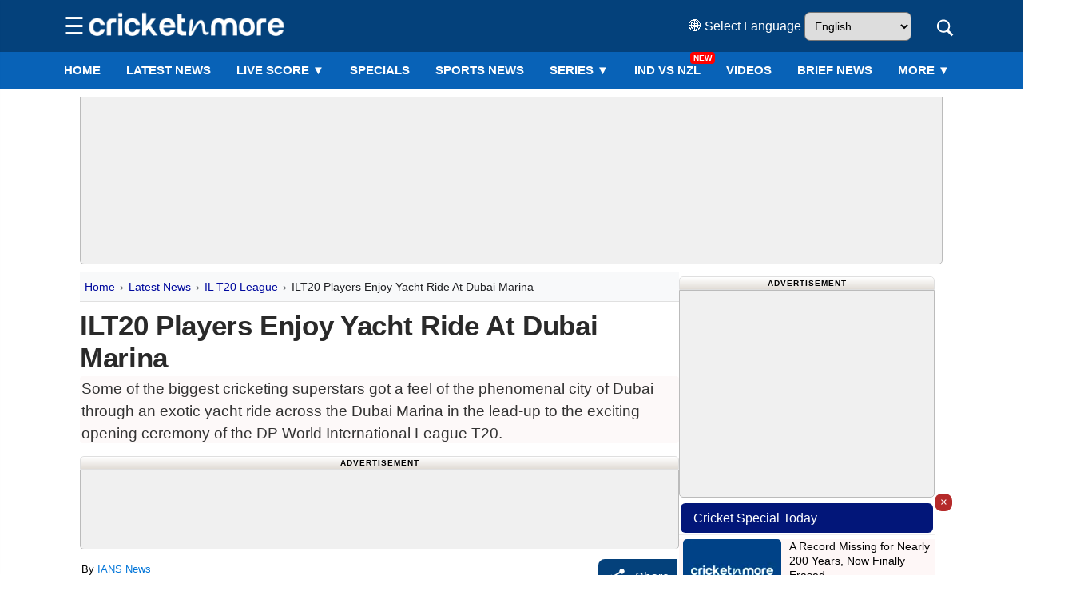

--- FILE ---
content_type: text/html; charset=UTF-8
request_url: https://www.cricketnmore.com/cricket-news/ilt20-players-enjoy-yacht-ride-at-dubai-marina-114425
body_size: 61627
content:
<!DOCTYPE HTML>
<html lang="en">

<head>
    <meta http-equiv="content-type" content="text/html; charset=UTF-8" />
<title>ILT20 Players Enjoy Yacht Ride At Dubai Marina On Cricketnmore</title>
<meta name="description" content="Some of the biggest cricketing superstars got a feel of the phenomenal city of Dubai through an." />
<meta name="keywords" content="Kieron Pollard, Andre Russell, Robin Uthappa, ILT20 League 2023, International League T20" />
<meta property="og:type" content="article" />
<meta property="og:site_name" content="Cricketnmore" />
<meta property="og:title" content="ILT20 Players Enjoy Yacht Ride At Dubai Marina" />
<meta property="og:description" content="Some of the biggest cricketing superstars got a feel of the phenomenal city of Dubai through an." />
<meta property="og:url" content="https://www.cricketnmore.com/cricket-news/ilt20-players-enjoy-yacht-ride-at-dubai-marina-114425" />
<meta property="og:image" content="https://img.cricketnmore.com/uploads/2023/01/ilt20-players-enjoy-yacht-ride-at-dubai-marina-1673326323.jpg" />
<meta property="og:image:alt" content="ILT20 players enjoy yacht ride at Dubai Marina" />
<meta name="twitter:card" content="summary_large_image" />
<meta name="twitter:title" content="ILT20 Players Enjoy Yacht Ride At Dubai Marina" />
<meta name="twitter:description" content="Some of the biggest cricketing superstars got a feel of the phenomenal city of Dubai through an." />
<meta name="twitter:image" content="https://img.cricketnmore.com/uploads/2023/01/ilt20-players-enjoy-yacht-ride-at-dubai-marina-1673326323.jpg" />
<meta name="twitter:site" content="https://www.cricketnmore.com/" />
<meta property="fb:pages" content="595750893828921" />
<meta property="fb:app_id" content="1732191446809001" />
<meta name="theme-color" content="#2374c4">
<link rel="manifest" href="https://www.cricketnmore.com/manifest.json">
<link rel="apple-touch-icon-precomposed" href="https://img.cricketnmore.com/static/images/57x57-new.png" />
<link rel="apple-touch-icon" sizes="72x72" href="https://img.cricketnmore.com/static/images/72x72-new.png" />
<link rel="apple-touch-icon" sizes="114x114" href="https://img.cricketnmore.com/static/images/114x114-new.png" />
<link rel="apple-touch-icon" sizes="120x120" href="https://img.cricketnmore.com/static/images/120x120-new.png" />
<link rel="apple-touch-icon" sizes="144x144" href="https://img.cricketnmore.com/static/images/144x144-new.png" />
<link rel="apple-touch-icon" sizes="152x152" href="https://img.cricketnmore.com/static/images/152x152-new.png" />
<link rel="apple-touch-icon" sizes="192x192" href="https://img.cricketnmore.com/static/images/192x192-new.png" />
<link rel="apple-touch-icon" sizes="512x512" href="https://img.cricketnmore.com/static/images/512x512-new.png" />
<link rel="canonical" href="https://www.cricketnmore.com/cricket-news/ilt20-players-enjoy-yacht-ride-at-dubai-marina-114425" />
        <link rel="amphtml" href="https://www.cricketnmore.com/amp/cricket-news/ilt20-players-enjoy-yacht-ride-at-dubai-marina-114425" />
        <meta name="news_keywords" content="Latest Cricket News, Today Cricket News, Latest Cricket News, Today Cricket News, today's cricket news, today's cricket news India, cricket news today match, cricket news Live, International League T20, ILT20, Robin Uthappa" />
<meta name="google-site-verification" content="9whJDH6rMXNKnKKBmZXtbqCLR_fZ-weSs6SHiVi2vW8" />

<meta name="viewport" content="width=device-width, initial-scale=1.0">
<link rel="shortcut icon" href="https://img.cricketnmore.com/uploads/favicon1.ico" type="image/ico">

<!-- Google Analytics -->
<link rel="preconnect" href="https://www.google-analytics.com" crossorigin>
<link rel="dns-prefetch" href="//www.google-analytics.com">
<!-- Google APIs -->
<link rel="dns-prefetch" href="//apis.google.com">
<!-- Google Main Domain -->
<link rel="dns-prefetch" href="//www.google.com">
<!-- iZooto -->
<link rel="preconnect" href="https://cdn.izooto.com" crossorigin>
<link rel="dns-prefetch" href="//cdn.izooto.com">
<link rel="dns-prefetch" href="//www.izooto.com">
<!-- CDNJS -->
<link rel="dns-prefetch" href="//cdnjs.com">
<!-- Your Website -->
<link rel="dns-prefetch" href="//cricketnmore.com">
<link rel=dns-prefetch href="https://hindi.cricketnmore.com">
<link rel=dns-prefetch href="https://tamil.cricketnmore.com">
<link rel=dns-prefetch href="https://punjabi.cricketnmore.com">
<link rel=dns-prefetch href="https://img.cricketnmore.com">
<link rel="preconnect" href="https://stats.g.doubleclick.net/">
<link rel="preconnect" href="https://googleads.g.doubleclick.net/">
<link rel="preconnect" href="https://secure-gl.imrworldwide.com/">
<link rel="preconnect" href="https://sb.scorecardresearch.com/">
<link rel="preconnect" href="https://ads.pubmatic.com/">
<link rel="preconnect" href="https://www.cricketnmore.com/">
<link rel="preconnect" href="https://hindi.cricketnmore.com/">
<link rel="preconnect" href="https://tamil.cricketnmore.com/">
<link rel="preload" as="image" href="https://img.cricketnmore.com/uploads/cricket-logo-neww.webp" as="image">
<meta charset=utf-8>
<script async src="https://fundingchoicesmessages.google.com/i/106213651?ers=3" nonce="your_nonce_if_needed" type="5f2f5196f7ce37876b39fc8d-text/javascript"></script>






    

<script type="application/ld+json">
    {
        "@context": "http://schema.org",
        "@type": "SiteNavigationElement",
        "name": [
            "Latest&nbsp;News",
            "cricket updates",
            "Current Series",
            "Future Series",
            "Completed Series",
            "Archive Series",
            "Live Score",
            "Fixtures",
            "Schedule",
            "Videos",
            "Results",
            "Special",
            "Legends",
            "Photos",
            "Player Profiles",
            "IPL T20 Teams",
            "Cricket Live Blog"
        ],
        "url": [

            "https://www.cricketnmore.com/cricket-news",
            "https://www.cricketnmore.com/cricket-photo-news",
            "https://www.cricketnmore.com/cricket-series",
            "https://www.cricketnmore.com/upcoming-cricket-series",
            "https://www.cricketnmore.com/completed-cricket-series",
            "https://www.cricketnmore.com/archive-cricket-series",
            "https://www.cricketnmore.com/live-cricket-score",
            "https://www.cricketnmore.com/cricket-fixtures",
            "https://www.cricketnmore.com/cricket-schedule",
            "https://www.cricketnmore.com/cricket-videos",
            "https://www.cricketnmore.com/cricket-match-results",
            "https://www.cricketnmore.com/cricket-special",
            "https://www.cricketnmore.com/legends",
            "https://www.cricketnmore.com/gallery",
            "https://www.cricketnmore.com/player-profiles",
            "https://www.cricketnmore.com/ipl-t20-teams",
            "https://www.cricketnmore.com/cricket-live-blog"
        ]
    }
</script>
<script type="application/ld+json">
    {
        "@context": "https://schema.org",
        "@type": "Organization",
        "name": "Cricketnmore",
        "url": "https://www.cricketnmore.com/",
        "logo": {
            "@context": "https://schema.org",
            "@type": "ImageObject",
            "width": "600",
            "height": "60",
            "url": "https://img.cricketnmore.com/logo-blue.png"
        },
        "sameAs": ["https://www.facebook.com/cricketnmore", "https://twitter.com/cricketnmore"]
    }
</script>
<meta name="google-site-verification" content="xSuNd8lEaURCEAXFEImxa3HuHDzgx375lHqAyHFsubw" />



<!-- Global site tag (gtag.js) - Google Analytics -->
<script async src="https://www.googletagmanager.com/gtag/js?id=G-92M367RFDM" type="5f2f5196f7ce37876b39fc8d-text/javascript"></script>
<script type="5f2f5196f7ce37876b39fc8d-text/javascript">
    window.dataLayer = window.dataLayer || [];

    function gtag() {
        dataLayer.push(arguments);
    }
    gtag('js', new Date());

    gtag('config', 'G-92M367RFDM');
</script>

<!-- Google Tag Manager -->
<script type="5f2f5196f7ce37876b39fc8d-text/javascript">
    (function(w, d, s, l, i) {
        w[l] = w[l] || [];
        w[l].push({
            'gtm.start': new Date().getTime(),
            event: 'gtm.js'
        });
        var f = d.getElementsByTagName(s)[0],
            j = d.createElement(s),
            dl = l != 'dataLayer' ? '&l=' + l : '';
        j.async = true;
        j.src =
            'https://www.googletagmanager.com/gtm.js?id=' + i + dl;
        f.parentNode.insertBefore(j, f);
    })(window, document, 'script', 'dataLayer', 'GTM-TMWGHZ');
</script>
<!-- End Google Tag Manager -->

<!-- Advertisement Start -->
<style>
    .ad-box {
        margin: 10px auto;
        text-align: center
    }

    .clear-wrap {
        padding: 0;
        height: auto;
        clear: both;
        box-sizing: border-box;
        margin: 10px 0
    }

    .ad-label {
        font-size: 10px;
        font-weight: 700;
        text-transform: uppercase;
        letter-spacing: 1px;
        padding: 0 10px;
        border-top-left-radius: 5px;
        border-top-right-radius: 5px;
        background: linear-gradient(to bottom, transparent, #e1dcd6);
        border: 1px solid #dfdfdf;
        width: 100%;
        max-width: 1080px;
        margin: 0 auto;
        text-align: center;
        box-sizing: border-box
    }

    @media (max-width:767px) {
        .ad-label {
            width: 100%;
            max-width: 100%
        }
    }

    .ad-label-300 {
        font-size: 10px;
        font-weight: 700;
        text-transform: uppercase;
        letter-spacing: 1px;
        padding: 0 10px;
        border-top-left-radius: 5px;
        border-top-right-radius: 5px;
        background: linear-gradient(to bottom, transparent, #e1dcd6);
        border: 1px solid #dfdfdf;
        width: 100%;
        margin: 0 auto 0 auto;
        text-align: center
    }

    .ad-inner {
        background: #f0f0f0;
        border: 1px solid #bbb;
        display: flex;
        justify-content: center;
        align-items: center;
        margin: 0 auto;
        text-align: center;
        border-bottom-right-radius: 5px;
        border-bottom-left-radius: 5px;
        flex-direction: column
    }

    .ad-inner.desktop {
        width: 100%;
        height: 100px
    }

    .ad-inner.mobile {
        width: 99%;
        height: 260px;
        display: none;
        margin-bottom: 10px
    }

    .overflow-hidden1x1 {
        height: 0;
        overflow: hidden;
        text-align: center
    }

    .header-desktop-ads {
        width: 1080px !important;
        height: 210px !important
    }

    .header-mobile-ads {
        margin-bottom: 10px !important
    }

    @media (max-width:768px) {
        .ad-inner.desktop {
            display: none
        }

        .ad-inner.mobile {
            display: flex
        }

        .overflow-hidden1x1 {
            height: 0;
            overflow: hidden;
            text-align: center
        }
    }
</style>
<!-- Advertisement End -->


<!-- Style.css Start -->
<style>
    .form-check-inline .form-check-label,
    img {
        vertical-align: middle
    }

    .box-img-main,
    .carousel-inner,
    .collapsing,
    .custom-tab,
    .dropdown-divider,
    .embed-responsive,
    .legend-nav,
    .modal,
    .modal-open,
    .news-cover-image,
    .news-header,
    .page,
    .progress,
    .result-tabs ul li:first-child a,
    .result-tabs ul li:last-child a,
    .results-wrapper li:last-child .result-row,
    .series-row,
    .sr-only,
    .text-truncate,
    svg:not(:root) {
        overflow: hidden
    }

    button,
    hr,
    input {
        overflow: visible
    }

    .popover,
    .tooltip,
    button,
    select {
        text-transform: none
    }

    .img-fluid,
    .img-thumbnail {
        height: auto;
        max-width: 100%
    }

    address,
    dl,
    ol,
    p,
    ul {
        margin-bottom: 1rem
    }

    .col-form-label,
    ol ol,
    ol ul,
    ul ol,
    ul ul {
        margin-bottom: 0
    }

    audio,
    canvas,
    progress,
    video {
        display: inline-block
    }


    .col,
    .img-fluid,
    .img-thumbnail,
    legend {
        max-width: 100%
    }

    html {
        line-height: 1.15;
        -ms-text-size-adjust: 100%;
        -webkit-text-size-adjust: 100%
    }

    article,
    aside,
    details,
    figcaption,
    figure,
    footer,
    header,
    main,
    menu,
    nav,
    section {
        display: block
    }

    h1 {
        margin: .67em 0
    }

    dd,
    h1,
    h2,
    h3,
    h4,
    h5,
    h6,
    label {
        margin-bottom: .5rem
    }

    a {
        background-color: transparent;
        -webkit-text-decoration-skip: objects
    }

    b,
    strong {
        font-weight: bolder
    }


    img {
        border-style: none
    }

    button,
    input,
    optgroup,
    select,
    textarea {
        font-family: sans-serif;
        font-size: 100%;
        line-height: 1.15;
        margin: 0
    }


    address,
    button,
    input,
    legend,
    select,
    textarea {
        line-height: inherit
    }


    html {
        -webkit-box-sizing: border-box;
        box-sizing: border-box;
        -ms-overflow-style: scrollbar;
        -webkit-tap-highlight-color: transparent
    }

    *,
    ::after,
    ::before {
        -webkit-box-sizing: inherit;
        box-sizing: inherit
    }


    body {
        margin: 0;
        font-weight: 400;
        line-height: 1.5;
        color: #000000
    }


    dl,
    h1,
    h2,
    h3,
    h4,
    h5,
    h6,
    ol,
    p,
    ul {
        margin-top: 0
    }

    address {
        font-style: normal
    }

    blockquote,
    figure {
        margin: 0 0 1rem
    }

    a {
        text-decoration: none
    }

    a:focus,
    a:hover {
        text-decoration: underline
    }


    [role=button],
    a,
    area,
    button,
    input,
    label,
    select,
    summary,
    textarea {
        -ms-touch-action: manipulation;
        touch-action: manipulation
    }


    .h1,
    .h2,
    .h3,
    .h4,
    .h5,
    .h6,
    h1,
    h2,
    h3,
    h4,
    h5,
    h6 {
        margin-bottom: .5rem;
        font-weight: 500;
        line-height: 1.1;
        color: inherit
    }

    .h1,
    h1 {
        font-size: 2.5rem
    }

    .h2,
    h2 {
        font-size: 2rem
    }

    .h3,
    h3 {
        font-size: 1.75rem
    }

    .h4,
    h4 {
        font-size: 1.5rem
    }

    .h5,
    h5 {
        font-size: 1.25rem
    }

    .form-control,
    .h6,
    h6 {
        font-size: 1rem
    }

    .list-inline,
    .list-unstyled {
        padding-left: 0;
        list-style: none
    }

    .container,
    .container-fluid {
        margin-left: auto;
        margin-right: auto
    }


    .container-fluid {
        position: relative
    }

    @media (min-width:576px) {
        .container {
            padding-right: 15px;
            padding-left: 15px;
            width: 540px;
            max-width: 100%
        }

        .container-fluid {
            padding-right: 15px;
            padding-left: 15px
        }

        .row {
            margin-right: -15px;
            margin-left: -15px
        }
    }

    @media (min-width:768px) {
        .container {
            padding-right: 15px;
            padding-left: 15px;
            width: 720px;
            max-width: 100%
        }

        .container-fluid {
            padding-right: 15px;
            padding-left: 15px
        }

        .row {
            margin-right: -15px;
            margin-left: -15px
        }
    }

    @media (min-width:992px) {
        .container {
            padding-right: 15px;
            padding-left: 15px;
            width: 960px;
            max-width: 100%
        }

        .container-fluid {
            padding-right: 15px;
            padding-left: 15px
        }

        .row {
            margin-right: -15px;
            margin-left: -15px
        }
    }

    @media (min-width:1200px) {
        .container {
            padding-right: 15px;
            padding-left: 15px;
            width: 1140px;
            max-width: 100%
        }

        .container-fluid {
            padding-right: 15px;
            padding-left: 15px
        }

        .row {
            margin-right: -15px;
            margin-left: -15px
        }
    }

    .row {
        display: -webkit-box;
        display: -ms-flexbox;
        display: flex;
        -ms-flex-wrap: wrap;
        flex-wrap: wrap
    }

    .col,
    .col-1,
    .col-10,
    .col-11,
    .col-12,
    .col-2,
    .col-3,
    .col-4,
    .col-5,
    .col-6,
    .col-7,
    .col-8,
    .col-9,
    .col-lg,
    .col-lg-1,
    .col-lg-10,
    .col-lg-11,
    .col-lg-12,
    .col-lg-2,
    .col-lg-3,
    .col-lg-4,
    .col-lg-5,
    .col-lg-6,
    .col-lg-7,
    .col-lg-8,
    .col-lg-9,
    .col-md,
    .col-md-1,
    .col-md-10,
    .col-md-11,
    .col-md-12,
    .col-md-2,
    .col-md-3,
    .col-md-4,
    .col-md-5,
    .col-md-6,
    .col-md-7,
    .col-md-8,
    .col-md-9,
    .col-sm,
    .col-sm-1,
    .col-sm-10,
    .col-sm-11,
    .col-sm-12,
    .col-sm-2,
    .col-sm-3,
    .col-sm-4,
    .col-sm-5,
    .col-sm-6,
    .col-sm-7,
    .col-sm-8,
    .col-sm-9,
    .col-xl,
    .col-xl-1,
    .col-xl-10,
    .col-xl-11,
    .col-xl-12,
    .col-xl-2,
    .col-xl-3,
    .col-xl-4,
    .col-xl-5,
    .col-xl-6,
    .col-xl-7,
    .col-xl-8,
    .col-xl-9 {
        position: relative;
        width: 100%;
        min-height: 1px
    }

    .col {
        -ms-flex-preferred-size: 0;
        flex-basis: 0;
        -webkit-box-flex: 1;
        -ms-flex-positive: 1;
        flex-grow: 1
    }

    .col-1,
    .col-auto {
        -webkit-box-flex: 0
    }

    .col-auto {
        -ms-flex: 0 0 auto;
        flex: 0 0 auto;
        width: auto
    }

    .col-1 {
        -ms-flex: 0 0 8.333333%;
        flex: 0 0 8.333333%;
        max-width: 8.333333%
    }

    .col-2,
    .col-3 {
        -webkit-box-flex: 0
    }

    .col-2 {
        -ms-flex: 0 0 16.666667%;
        flex: 0 0 16.666667%;
        max-width: 16.666667%
    }

    .col-3 {
        -ms-flex: 0 0 25%;
        flex: 0 0 25%;
        max-width: 25%
    }

    .col-4,
    .col-5 {
        -webkit-box-flex: 0
    }

    .col-4 {
        -ms-flex: 0 0 33.333333%;
        flex: 0 0 33.333333%;
        max-width: 33.333333%
    }

    .col-5 {
        -ms-flex: 0 0 41.666667%;
        flex: 0 0 41.666667%;
        max-width: 41.666667%
    }

    .col-6,
    .col-7 {
        -webkit-box-flex: 0
    }

    .col-6 {
        -ms-flex: 0 0 50%;
        flex: 0 0 50%;
        max-width: 50%
    }

    .col-7 {
        -ms-flex: 0 0 58.333333%;
        flex: 0 0 58.333333%;
        max-width: 58.333333%
    }

    .col-8,
    .col-9 {
        -webkit-box-flex: 0
    }

    .col-8 {
        -ms-flex: 0 0 66.666667%;
        flex: 0 0 66.666667%;
        max-width: 66.666667%
    }

    .col-9 {
        -ms-flex: 0 0 75%;
        flex: 0 0 75%;
        max-width: 75%
    }

    .col-10,
    .col-11 {
        -webkit-box-flex: 0
    }

    .col-10 {
        -ms-flex: 0 0 83.333333%;
        flex: 0 0 83.333333%;
        max-width: 83.333333%
    }

    .col-11 {
        -ms-flex: 0 0 91.666667%;
        flex: 0 0 91.666667%;
        max-width: 91.666667%
    }

    .col-12 {
        -webkit-box-flex: 0;
        -ms-flex: 0 0 100%;
        flex: 0 0 100%;
        max-width: 100%
    }

    .pull-0 {
        right: auto
    }

    .pull-1 {
        right: 8.333333%
    }

    .pull-2 {
        right: 16.666667%
    }

    .pull-3 {
        right: 25%
    }

    .pull-4 {
        right: 33.333333%
    }

    .pull-5 {
        right: 41.666667%
    }

    .pull-6 {
        right: 50%
    }

    .pull-7 {
        right: 58.333333%
    }

    .pull-8 {
        right: 66.666667%
    }

    .pull-9 {
        right: 75%
    }

    .pull-10 {
        right: 83.333333%
    }

    .pull-11 {
        right: 91.666667%
    }

    .pull-12 {
        right: 100%
    }

    .push-0 {
        left: auto
    }

    .push-1 {
        left: 8.333333%
    }

    .push-2 {
        left: 16.666667%
    }

    .push-3 {
        left: 25%
    }

    .push-4 {
        left: 33.333333%
    }

    .push-5 {
        left: 41.666667%
    }

    .push-6 {
        left: 50%
    }

    .push-7 {
        left: 58.333333%
    }

    .push-8 {
        left: 66.666667%
    }

    .push-9 {
        left: 75%
    }

    .push-10 {
        left: 83.333333%
    }

    .push-11 {
        left: 91.666667%
    }

    .push-12 {
        left: 100%
    }

    .offset-1 {
        margin-left: 8.333333%
    }

    .offset-2 {
        margin-left: 16.666667%
    }

    .offset-3 {
        margin-left: 25%
    }

    .offset-4 {
        margin-left: 33.333333%
    }

    .offset-5 {
        margin-left: 41.666667%
    }

    .offset-6 {
        margin-left: 50%
    }

    .offset-7 {
        margin-left: 58.333333%
    }

    .offset-8 {
        margin-left: 66.666667%
    }

    .offset-9 {
        margin-left: 75%
    }

    .offset-10 {
        margin-left: 83.333333%
    }

    .offset-11 {
        margin-left: 91.666667%
    }

    @media (min-width:576px) {

        .col,
        .col-1,
        .col-10,
        .col-11,
        .col-12,
        .col-2,
        .col-3,
        .col-4,
        .col-5,
        .col-6,
        .col-7,
        .col-8,
        .col-9,
        .col-lg,
        .col-lg-1,
        .col-lg-10,
        .col-lg-11,
        .col-lg-12,
        .col-lg-2,
        .col-lg-3,
        .col-lg-4,
        .col-lg-5,
        .col-lg-6,
        .col-lg-7,
        .col-lg-8,
        .col-lg-9,
        .col-md,
        .col-md-1,
        .col-md-10,
        .col-md-11,
        .col-md-12,
        .col-md-2,
        .col-md-3,
        .col-md-4,
        .col-md-5,
        .col-md-6,
        .col-md-7,
        .col-md-8,
        .col-md-9,
        .col-sm,
        .col-sm-1,
        .col-sm-10,
        .col-sm-11,
        .col-sm-12,
        .col-sm-2,
        .col-sm-3,
        .col-sm-4,
        .col-sm-5,
        .col-sm-6,
        .col-sm-7,
        .col-sm-8,
        .col-sm-9,
        .col-xl,
        .col-xl-1,
        .col-xl-10,
        .col-xl-11,
        .col-xl-12,
        .col-xl-2,
        .col-xl-3,
        .col-xl-4,
        .col-xl-5,
        .col-xl-6,
        .col-xl-7,
        .col-xl-8,
        .col-xl-9 {
            padding-right: 15px;
            padding-left: 15px
        }

        .col-sm {
            -ms-flex-preferred-size: 0;
            flex-basis: 0;
            -webkit-box-flex: 1;
            -ms-flex-positive: 1;
            flex-grow: 1;
            max-width: 100%
        }

        .col-sm-auto {
            -webkit-box-flex: 0;
            -ms-flex: 0 0 auto;
            flex: 0 0 auto;
            width: auto
        }

        .col-sm-1 {
            -webkit-box-flex: 0;
            -ms-flex: 0 0 8.333333%;
            flex: 0 0 8.333333%;
            max-width: 8.333333%
        }

        .col-sm-2 {
            -webkit-box-flex: 0;
            -ms-flex: 0 0 16.666667%;
            flex: 0 0 16.666667%;
            max-width: 16.666667%
        }

        .col-sm-3 {
            -webkit-box-flex: 0;
            -ms-flex: 0 0 25%;
            flex: 0 0 25%;
            max-width: 25%
        }

        .col-sm-4 {
            -webkit-box-flex: 0;
            -ms-flex: 0 0 33.333333%;
            flex: 0 0 33.333333%;
            max-width: 33.333333%
        }

        .col-sm-5 {
            -webkit-box-flex: 0;
            -ms-flex: 0 0 41.666667%;
            flex: 0 0 41.666667%;
            max-width: 41.666667%
        }

        .col-sm-6 {
            -webkit-box-flex: 0;
            -ms-flex: 0 0 50%;
            flex: 0 0 50%;
            max-width: 50%
        }

        .col-sm-7 {
            -webkit-box-flex: 0;
            -ms-flex: 0 0 58.333333%;
            flex: 0 0 58.333333%;
            max-width: 58.333333%
        }

        .col-sm-8 {
            -webkit-box-flex: 0;
            -ms-flex: 0 0 66.666667%;
            flex: 0 0 66.666667%;
            max-width: 66.666667%
        }

        .col-sm-9 {
            -webkit-box-flex: 0;
            -ms-flex: 0 0 75%;
            flex: 0 0 75%;
            max-width: 75%
        }

        .col-sm-10 {
            -webkit-box-flex: 0;
            -ms-flex: 0 0 83.333333%;
            flex: 0 0 83.333333%;
            max-width: 83.333333%
        }

        .col-sm-11 {
            -webkit-box-flex: 0;
            -ms-flex: 0 0 91.666667%;
            flex: 0 0 91.666667%;
            max-width: 91.666667%
        }

        .col-sm-12 {
            -webkit-box-flex: 0;
            -ms-flex: 0 0 100%;
            flex: 0 0 100%;
            max-width: 100%
        }

        .pull-sm-0 {
            right: auto
        }

        .pull-sm-1 {
            right: 8.333333%
        }

        .pull-sm-2 {
            right: 16.666667%
        }

        .pull-sm-3 {
            right: 25%
        }

        .pull-sm-4 {
            right: 33.333333%
        }

        .pull-sm-5 {
            right: 41.666667%
        }

        .pull-sm-6 {
            right: 50%
        }

        .pull-sm-7 {
            right: 58.333333%
        }

        .pull-sm-8 {
            right: 66.666667%
        }

        .pull-sm-9 {
            right: 75%
        }

        .pull-sm-10 {
            right: 83.333333%
        }

        .pull-sm-11 {
            right: 91.666667%
        }

        .pull-sm-12 {
            right: 100%
        }

        .push-sm-0 {
            left: auto
        }

        .push-sm-1 {
            left: 8.333333%
        }

        .push-sm-2 {
            left: 16.666667%
        }

        .push-sm-3 {
            left: 25%
        }

        .push-sm-4 {
            left: 33.333333%
        }

        .push-sm-5 {
            left: 41.666667%
        }

        .push-sm-6 {
            left: 50%
        }

        .push-sm-7 {
            left: 58.333333%
        }

        .push-sm-8 {
            left: 66.666667%
        }

        .push-sm-9 {
            left: 75%
        }

        .push-sm-10 {
            left: 83.333333%
        }

        .push-sm-11 {
            left: 91.666667%
        }

        .push-sm-12 {
            left: 100%
        }

        .offset-sm-0 {
            margin-left: 0
        }

        .offset-sm-1 {
            margin-left: 8.333333%
        }

        .offset-sm-2 {
            margin-left: 16.666667%
        }

        .offset-sm-3 {
            margin-left: 25%
        }

        .offset-sm-4 {
            margin-left: 33.333333%
        }

        .offset-sm-5 {
            margin-left: 41.666667%
        }

        .offset-sm-6 {
            margin-left: 50%
        }

        .offset-sm-7 {
            margin-left: 58.333333%
        }

        .offset-sm-8 {
            margin-left: 66.666667%
        }

        .offset-sm-9 {
            margin-left: 75%
        }

        .offset-sm-10 {
            margin-left: 83.333333%
        }

        .offset-sm-11 {
            margin-left: 91.666667%
        }
    }

    @media (min-width:768px) {

        .col,
        .col-1,
        .col-10,
        .col-11,
        .col-12,
        .col-2,
        .col-3,
        .col-4,
        .col-5,
        .col-6,
        .col-7,
        .col-8,
        .col-9,
        .col-lg,
        .col-lg-1,
        .col-lg-10,
        .col-lg-11,
        .col-lg-12,
        .col-lg-2,
        .col-lg-3,
        .col-lg-4,
        .col-lg-5,
        .col-lg-6,
        .col-lg-7,
        .col-lg-8,
        .col-lg-9,
        .col-md,
        .col-md-1,
        .col-md-10,
        .col-md-11,
        .col-md-12,
        .col-md-2,
        .col-md-3,
        .col-md-4,
        .col-md-5,
        .col-md-6,
        .col-md-7,
        .col-md-8,
        .col-md-9,
        .col-sm,
        .col-sm-1,
        .col-sm-10,
        .col-sm-11,
        .col-sm-12,
        .col-sm-2,
        .col-sm-3,
        .col-sm-4,
        .col-sm-5,
        .col-sm-6,
        .col-sm-7,
        .col-sm-8,
        .col-sm-9,
        .col-xl,
        .col-xl-1,
        .col-xl-10,
        .col-xl-11,
        .col-xl-12,
        .col-xl-2,
        .col-xl-3,
        .col-xl-4,
        .col-xl-5,
        .col-xl-6,
        .col-xl-7,
        .col-xl-8,
        .col-xl-9 {
            padding-right: 15px;
            padding-left: 15px
        }

        .col-md {
            -ms-flex-preferred-size: 0;
            flex-basis: 0;
            -webkit-box-flex: 1;
            -ms-flex-positive: 1;
            flex-grow: 1;
            max-width: 100%
        }

        .col-md-auto {
            -webkit-box-flex: 0;
            -ms-flex: 0 0 auto;
            flex: 0 0 auto;
            width: auto
        }

        .col-md-1 {
            -webkit-box-flex: 0;
            -ms-flex: 0 0 8.333333%;
            flex: 0 0 8.333333%;
            max-width: 8.333333%
        }

        .col-md-2 {
            -webkit-box-flex: 0;
            -ms-flex: 0 0 16.666667%;
            flex: 0 0 16.666667%;
            max-width: 16.666667%
        }

        .col-md-3 {
            -webkit-box-flex: 0;
            -ms-flex: 0 0 25%;
            flex: 0 0 25%;
            max-width: 25%
        }

        .col-md-4 {
            -webkit-box-flex: 0;
            -ms-flex: 0 0 33.333333%;
            flex: 0 0 33.333333%;
            max-width: 33.333333%
        }

        .col-md-5 {
            -webkit-box-flex: 0;
            -ms-flex: 0 0 41.666667%;
            flex: 0 0 41.666667%;
            max-width: 41.666667%
        }

        .col-md-6 {
            -webkit-box-flex: 0;
            -ms-flex: 0 0 50%;
            flex: 0 0 50%;
            max-width: 50%
        }

        .col-md-7 {
            -webkit-box-flex: 0;
            -ms-flex: 0 0 58.333333%;
            flex: 0 0 58.333333%;
            max-width: 58.333333%
        }

        .col-md-8 {
            -webkit-box-flex: 0;
            -ms-flex: 0 0 66.666667%;
            flex: 0 0 66.666667%;
            max-width: 66.666667%
        }

        .col-md-9 {
            -webkit-box-flex: 0;
            -ms-flex: 0 0 75%;
            flex: 0 0 75%;
            max-width: 75%
        }

        .col-md-10 {
            -webkit-box-flex: 0;
            -ms-flex: 0 0 83.333333%;
            flex: 0 0 83.333333%;
            max-width: 83.333333%
        }

        .col-md-11 {
            -webkit-box-flex: 0;
            -ms-flex: 0 0 91.666667%;
            flex: 0 0 91.666667%;
            max-width: 91.666667%
        }

        .col-md-12 {
            -webkit-box-flex: 0;
            -ms-flex: 0 0 100%;
            flex: 0 0 100%;
            max-width: 100%
        }

        .pull-md-0 {
            right: auto
        }

        .pull-md-1 {
            right: 8.333333%
        }

        .pull-md-2 {
            right: 16.666667%
        }

        .pull-md-3 {
            right: 25%
        }

        .pull-md-4 {
            right: 33.333333%
        }

        .pull-md-5 {
            right: 41.666667%
        }

        .pull-md-6 {
            right: 50%
        }

        .pull-md-7 {
            right: 58.333333%
        }

        .pull-md-8 {
            right: 66.666667%
        }

        .pull-md-9 {
            right: 75%
        }

        .pull-md-10 {
            right: 83.333333%
        }

        .pull-md-11 {
            right: 91.666667%
        }

        .pull-md-12 {
            right: 100%
        }

        .push-md-0 {
            left: auto
        }

        .push-md-1 {
            left: 8.333333%
        }

        .push-md-2 {
            left: 16.666667%
        }

        .push-md-3 {
            left: 25%
        }

        .push-md-4 {
            left: 33.333333%
        }

        .push-md-5 {
            left: 41.666667%
        }

        .push-md-6 {
            left: 50%
        }

        .push-md-7 {
            left: 58.333333%
        }

        .push-md-8 {
            left: 66.666667%
        }

        .push-md-9 {
            left: 75%
        }

        .push-md-10 {
            left: 83.333333%
        }

        .push-md-11 {
            left: 91.666667%
        }

        .push-md-12 {
            left: 100%
        }

        .offset-md-0 {
            margin-left: 0
        }

        .offset-md-1 {
            margin-left: 8.333333%
        }

        .offset-md-2 {
            margin-left: 16.666667%
        }

        .offset-md-3 {
            margin-left: 25%
        }

        .offset-md-4 {
            margin-left: 33.333333%
        }

        .offset-md-5 {
            margin-left: 41.666667%
        }

        .offset-md-6 {
            margin-left: 50%
        }

        .offset-md-7 {
            margin-left: 58.333333%
        }

        .offset-md-8 {
            margin-left: 66.666667%
        }

        .offset-md-9 {
            margin-left: 75%
        }

        .offset-md-10 {
            margin-left: 83.333333%
        }

        .offset-md-11 {
            margin-left: 91.666667%
        }
    }

    @media (min-width:992px) {

        .col,
        .col-1,
        .col-10,
        .col-11,
        .col-12,
        .col-2,
        .col-3,
        .col-4,
        .col-5,
        .col-6,
        .col-7,
        .col-8,
        .col-9,
        .col-lg,
        .col-lg-1,
        .col-lg-10,
        .col-lg-11,
        .col-lg-12,
        .col-lg-2,
        .col-lg-3,
        .col-lg-4,
        .col-lg-5,
        .col-lg-6,
        .col-lg-7,
        .col-lg-8,
        .col-lg-9,
        .col-md,
        .col-md-1,
        .col-md-10,
        .col-md-11,
        .col-md-12,
        .col-md-2,
        .col-md-3,
        .col-md-4,
        .col-md-5,
        .col-md-6,
        .col-md-7,
        .col-md-8,
        .col-md-9,
        .col-sm,
        .col-sm-1,
        .col-sm-10,
        .col-sm-11,
        .col-sm-12,
        .col-sm-2,
        .col-sm-3,
        .col-sm-4,
        .col-sm-5,
        .col-sm-6,
        .col-sm-7,
        .col-sm-8,
        .col-sm-9,
        .col-xl,
        .col-xl-1,
        .col-xl-10,
        .col-xl-11,
        .col-xl-12,
        .col-xl-2,
        .col-xl-3,
        .col-xl-4,
        .col-xl-5,
        .col-xl-6,
        .col-xl-7,
        .col-xl-8,
        .col-xl-9 {
            padding-right: 15px;
            padding-left: 15px
        }

        .col-lg {
            -ms-flex-preferred-size: 0;
            flex-basis: 0;
            -webkit-box-flex: 1;
            -ms-flex-positive: 1;
            flex-grow: 1;
            max-width: 100%
        }

        .col-lg-auto {
            -webkit-box-flex: 0;
            -ms-flex: 0 0 auto;
            flex: 0 0 auto;
            width: auto
        }

        .col-lg-1 {
            -webkit-box-flex: 0;
            -ms-flex: 0 0 8.333333%;
            flex: 0 0 8.333333%;
            max-width: 8.333333%
        }

        .col-lg-2 {
            -webkit-box-flex: 0;
            -ms-flex: 0 0 16.666667%;
            flex: 0 0 16.666667%;
            max-width: 16.666667%
        }

        .col-lg-3 {
            -webkit-box-flex: 0;
            -ms-flex: 0 0 25%;
            flex: 0 0 25%;
            max-width: 25%
        }

        .col-lg-4 {
            -webkit-box-flex: 0;
            -ms-flex: 0 0 33.333333%;
            flex: 0 0 33.333333%;
            max-width: 33.333333%
        }

        .col-lg-5 {
            -webkit-box-flex: 0;
            -ms-flex: 0 0 41.666667%;
            flex: 0 0 41.666667%;
            max-width: 41.666667%
        }

        .col-lg-6 {
            -webkit-box-flex: 0;
            -ms-flex: 0 0 50%;
            flex: 0 0 50%;
            max-width: 50%
        }

        .col-lg-7 {
            -webkit-box-flex: 0;
            -ms-flex: 0 0 58.333333%;
            flex: 0 0 58.333333%;
            max-width: 58.333333%
        }

        .col-lg-8 {
            -webkit-box-flex: 0;
            -ms-flex: 0 0 66.666667%;
            flex: 0 0 66.666667%;
            max-width: 66.666667%
        }

        .col-lg-9 {
            -webkit-box-flex: 0;
            -ms-flex: 0 0 75%;
            flex: 0 0 75%;
            max-width: 75%
        }

        .col-lg-10 {
            -webkit-box-flex: 0;
            -ms-flex: 0 0 83.333333%;
            flex: 0 0 83.333333%;
            max-width: 83.333333%
        }

        .col-lg-11 {
            -webkit-box-flex: 0;
            -ms-flex: 0 0 91.666667%;
            flex: 0 0 91.666667%;
            max-width: 91.666667%
        }

        .col-lg-12 {
            -webkit-box-flex: 0;
            -ms-flex: 0 0 100%;
            flex: 0 0 100%;
            max-width: 100%
        }

        .pull-lg-0 {
            right: auto
        }

        .pull-lg-1 {
            right: 8.333333%
        }

        .pull-lg-2 {
            right: 16.666667%
        }

        .pull-lg-3 {
            right: 25%
        }

        .pull-lg-4 {
            right: 33.333333%
        }

        .pull-lg-5 {
            right: 41.666667%
        }

        .pull-lg-6 {
            right: 50%
        }

        .pull-lg-7 {
            right: 58.333333%
        }

        .pull-lg-8 {
            right: 66.666667%
        }

        .pull-lg-9 {
            right: 75%
        }

        .pull-lg-10 {
            right: 83.333333%
        }

        .pull-lg-11 {
            right: 91.666667%
        }

        .pull-lg-12 {
            right: 100%
        }

        .push-lg-0 {
            left: auto
        }

        .push-lg-1 {
            left: 8.333333%
        }

        .push-lg-2 {
            left: 16.666667%
        }

        .push-lg-3 {
            left: 25%
        }

        .push-lg-4 {
            left: 33.333333%
        }

        .push-lg-5 {
            left: 41.666667%
        }

        .push-lg-6 {
            left: 50%
        }

        .push-lg-7 {
            left: 58.333333%
        }

        .push-lg-8 {
            left: 66.666667%
        }

        .push-lg-9 {
            left: 75%
        }

        .push-lg-10 {
            left: 83.333333%
        }

        .push-lg-11 {
            left: 91.666667%
        }

        .push-lg-12 {
            left: 100%
        }

        .offset-lg-0 {
            margin-left: 0
        }

        .offset-lg-1 {
            margin-left: 8.333333%
        }

        .offset-lg-2 {
            margin-left: 16.666667%
        }

        .offset-lg-3 {
            margin-left: 25%
        }

        .offset-lg-4 {
            margin-left: 33.333333%
        }

        .offset-lg-5 {
            margin-left: 41.666667%
        }

        .offset-lg-6 {
            margin-left: 50%
        }

        .offset-lg-7 {
            margin-left: 58.333333%
        }

        .offset-lg-8 {
            margin-left: 66.666667%
        }

        .offset-lg-9 {
            margin-left: 75%
        }

        .offset-lg-10 {
            margin-left: 83.333333%
        }

        .offset-lg-11 {
            margin-left: 91.666667%
        }
    }

    @media (min-width:1200px) {

        .col,
        .col-1,
        .col-10,
        .col-11,
        .col-12,
        .col-2,
        .col-3,
        .col-4,
        .col-5,
        .col-6,
        .col-7,
        .col-8,
        .col-9,
        .col-lg,
        .col-lg-1,
        .col-lg-10,
        .col-lg-11,
        .col-lg-12,
        .col-lg-2,
        .col-lg-3,
        .col-lg-4,
        .col-lg-5,
        .col-lg-6,
        .col-lg-7,
        .col-lg-8,
        .col-lg-9,
        .col-md,
        .col-md-1,
        .col-md-10,
        .col-md-11,
        .col-md-12,
        .col-md-2,
        .col-md-3,
        .col-md-4,
        .col-md-5,
        .col-md-6,
        .col-md-7,
        .col-md-8,
        .col-md-9,
        .col-sm,
        .col-sm-1,
        .col-sm-10,
        .col-sm-11,
        .col-sm-12,
        .col-sm-2,
        .col-sm-3,
        .col-sm-4,
        .col-sm-5,
        .col-sm-6,
        .col-sm-7,
        .col-sm-8,
        .col-sm-9,
        .col-xl,
        .col-xl-1,
        .col-xl-10,
        .col-xl-11,
        .col-xl-12,
        .col-xl-2,
        .col-xl-3,
        .col-xl-4,
        .col-xl-5,
        .col-xl-6,
        .col-xl-7,
        .col-xl-8,
        .col-xl-9 {
            padding-right: 15px;
            padding-left: 15px
        }

        .col-xl {
            -ms-flex-preferred-size: 0;
            flex-basis: 0;
            -webkit-box-flex: 1;
            -ms-flex-positive: 1;
            flex-grow: 1;
            max-width: 100%
        }

        .col-xl-auto {
            -webkit-box-flex: 0;
            -ms-flex: 0 0 auto;
            flex: 0 0 auto;
            width: auto
        }

        .col-xl-1 {
            -webkit-box-flex: 0;
            -ms-flex: 0 0 8.333333%;
            flex: 0 0 8.333333%;
            max-width: 8.333333%
        }

        .col-xl-2 {
            -webkit-box-flex: 0;
            -ms-flex: 0 0 16.666667%;
            flex: 0 0 16.666667%;
            max-width: 16.666667%
        }

        .col-xl-3 {
            -webkit-box-flex: 0;
            -ms-flex: 0 0 25%;
            flex: 0 0 25%;
            max-width: 25%
        }

        .col-xl-4 {
            -webkit-box-flex: 0;
            -ms-flex: 0 0 33.333333%;
            flex: 0 0 33.333333%;
            max-width: 33.333333%
        }

        .col-xl-5 {
            -webkit-box-flex: 0;
            -ms-flex: 0 0 41.666667%;
            flex: 0 0 41.666667%;
            max-width: 41.666667%
        }

        .col-xl-6 {
            -webkit-box-flex: 0;
            -ms-flex: 0 0 50%;
            flex: 0 0 50%;
            max-width: 50%
        }

        .col-xl-7 {
            -webkit-box-flex: 0;
            -ms-flex: 0 0 58.333333%;
            flex: 0 0 58.333333%;
            max-width: 58.333333%
        }

        .col-xl-8 {
            -webkit-box-flex: 0;
            -ms-flex: 0 0 66.666667%;
            flex: 0 0 66.666667%;
            max-width: 66.666667%
        }

        .col-xl-9 {
            -webkit-box-flex: 0;
            -ms-flex: 0 0 75%;
            flex: 0 0 75%;
            max-width: 75%
        }

        .col-xl-10 {
            -webkit-box-flex: 0;
            -ms-flex: 0 0 83.333333%;
            flex: 0 0 83.333333%;
            max-width: 83.333333%
        }

        .col-xl-11 {
            -webkit-box-flex: 0;
            -ms-flex: 0 0 91.666667%;
            flex: 0 0 91.666667%;
            max-width: 91.666667%
        }

        .col-xl-12 {
            -webkit-box-flex: 0;
            -ms-flex: 0 0 100%;
            flex: 0 0 100%;
            max-width: 100%
        }

        .pull-xl-0 {
            right: auto
        }

        .pull-xl-1 {
            right: 8.333333%
        }

        .pull-xl-2 {
            right: 16.666667%
        }

        .pull-xl-3 {
            right: 25%
        }

        .pull-xl-4 {
            right: 33.333333%
        }

        .pull-xl-5 {
            right: 41.666667%
        }

        .pull-xl-6 {
            right: 50%
        }

        .pull-xl-7 {
            right: 58.333333%
        }

        .pull-xl-8 {
            right: 66.666667%
        }

        .pull-xl-9 {
            right: 75%
        }

        .pull-xl-10 {
            right: 83.333333%
        }

        .pull-xl-11 {
            right: 91.666667%
        }

        .pull-xl-12 {
            right: 100%
        }

        .push-xl-0 {
            left: auto
        }

        .push-xl-1 {
            left: 8.333333%
        }

        .push-xl-2 {
            left: 16.666667%
        }

        .push-xl-3 {
            left: 25%
        }

        .push-xl-4 {
            left: 33.333333%
        }

        .push-xl-5 {
            left: 41.666667%
        }

        .push-xl-6 {
            left: 50%
        }

        .push-xl-7 {
            left: 58.333333%
        }

        .push-xl-8 {
            left: 66.666667%
        }

        .push-xl-9 {
            left: 75%
        }

        .push-xl-10 {
            left: 83.333333%
        }

        .push-xl-11 {
            left: 91.666667%
        }

        .push-xl-12 {
            left: 100%
        }

        .offset-xl-0 {
            margin-left: 0
        }

        .offset-xl-1 {
            margin-left: 8.333333%
        }

        .offset-xl-2 {
            margin-left: 16.666667%
        }

        .offset-xl-3 {
            margin-left: 25%
        }

        .offset-xl-4 {
            margin-left: 33.333333%
        }

        .offset-xl-5 {
            margin-left: 41.666667%
        }

        .offset-xl-6 {
            margin-left: 50%
        }

        .offset-xl-7 {
            margin-left: 58.333333%
        }

        .offset-xl-8 {
            margin-left: 66.666667%
        }

        .offset-xl-9 {
            margin-left: 75%
        }

        .offset-xl-10 {
            margin-left: 83.333333%
        }

        .offset-xl-11 {
            margin-left: 91.666667%
        }
    }

    .table {
        width: 100%;
        max-width: 100%
    }

    .table td,
    .table th {
        padding: .75rem;
        vertical-align: top;
        border-top: 1px solid #eceeef
    }

    .table thead th {
        vertical-align: bottom;
        border-bottom: 2px solid #eceeef
    }

    .table tbody+tbody {
        border-top: 2px solid #eceeef
    }

    .table .table {
        background-color: #fff
    }

    .table-sm td,
    .table-sm th {
        padding: .3rem
    }

    .table-bordered,
    .table-bordered td,
    .table-bordered th {
        border: 1px solid #eceeef
    }

    .table-bordered thead td,
    .table-bordered thead th {
        border-bottom-width: 2px
    }

    .table-striped tbody tr:nth-of-type(odd) {
        background-color: rgba(0, 0, 0, .05)
    }

    .table-active,
    .table-active>td,
    .table-active>th,
    .table-hover .table-active:hover,
    .table-hover .table-active:hover>td,
    .table-hover .table-active:hover>th,
    .table-hover tbody tr:hover {
        background-color: rgba(0, 0, 0, .075)
    }

    .table-success,
    .table-success>td,
    .table-success>th {
        background-color: #dff0d8
    }

    .table-hover .table-success:hover,
    .table-hover .table-success:hover>td,
    .table-hover .table-success:hover>th {
        background-color: #d0e9c6
    }

    .table-info,
    .table-info>td,
    .table-info>th {
        background-color: #d9edf7
    }

    .table-hover .table-info:hover,
    .table-hover .table-info:hover>td,
    .table-hover .table-info:hover>th {
        background-color: #c4e3f3
    }

    .table-warning,
    .table-warning>td,
    .table-warning>th {
        background-color: #fcf8e3
    }

    .table-hover .table-warning:hover,
    .table-hover .table-warning:hover>td,
    .table-hover .table-warning:hover>th {
        background-color: #faf2cc
    }

    .table-danger,
    .table-danger>td,
    .table-danger>th {
        background-color: #f2dede
    }

    .table-hover .table-danger:hover,
    .table-hover .table-danger:hover>td,
    .table-hover .table-danger:hover>th {
        background-color: #ebcccc
    }

    .thead-inverse th {
        color: #fff;
        background-color: #292b2c
    }

    .thead-default th {
        color: #464a4c;
        background-color: #eceeef
    }

    .table-inverse {
        color: #fff;
        background-color: #292b2c
    }

    .table-inverse td,
    .table-inverse th,
    .table-inverse thead th {
        border-color: #fff
    }

    .table-inverse.table-bordered,
    .table-responsive.table-bordered {
        border: 0
    }

    .table-responsive {
        width: 100%;
        overflow-x: auto;
        -ms-overflow-style: -ms-autohiding-scrollbar
    }

    .form-control {
        width: 100%;
        padding: .5rem .75rem;
        color: #464a4c;
        background-color: #fff;
        background-image: none;
        -webkit-background-clip: padding-box;
        background-clip: padding-box;
        border: 1px solid rgba(0, 0, 0, .15);
        -webkit-transition: border-color ease-in-out .15s, -webkit-box-shadow ease-in-out .15s;
        transition: border-color ease-in-out .15s, -webkit-box-shadow ease-in-out .15s;
        transition: border-color ease-in-out .15s, box-shadow ease-in-out .15s;
        transition: border-color ease-in-out .15s, box-shadow ease-in-out .15s, -webkit-box-shadow ease-in-out .15s
    }

    .form-control::-ms-expand {
        background-color: transparent;
        border: 0
    }

    .form-control:focus {
        color: #464a4c;
        background-color: #fff;
        border-color: #5cb3fd;
        outline: 0
    }

    .form-control::-webkit-input-placeholder {
        color: #636c72;
        opacity: 1
    }

    .form-control:-ms-input-placeholder {
        color: #636c72;
        opacity: 1
    }

    .form-control::-ms-input-placeholder {
        color: #636c72;
        opacity: 1
    }

    .form-control::placeholder {
        color: #636c72;
        opacity: 1
    }

    .form-control:disabled,
    .form-control[readonly] {
        background-color: #eceeef;
        opacity: 1
    }

    .form-control:disabled {
        cursor: not-allowed
    }

    select.form-control:not([size]):not([multiple]) {
        height: calc(2.25rem + 2px)
    }

    select.form-control:focus::-ms-value {
        color: #464a4c;
        background-color: #fff
    }

    .col-form-label {
        padding-top: calc(.5rem - 1px * 2);
        padding-bottom: calc(.5rem - 1px * 2)
    }

    .col-form-label-lg {
        padding-top: calc(.75rem - 1px * 2);
        padding-bottom: calc(.75rem - 1px * 2);
        font-size: 1.25rem
    }

    .col-form-label-sm {
        padding-top: calc(.25rem - 1px * 2);
        padding-bottom: calc(.25rem - 1px * 2);
        font-size: .875rem
    }

    .col-form-legend,
    .form-control-static {
        padding-top: .5rem;
        padding-bottom: .5rem;
        margin-bottom: 0
    }

    .col-form-legend {
        font-size: 1rem
    }

    .form-control-static {
        border: solid transparent;
        border-width: 1px 0
    }

    .form-control-sm,
    .input-group-sm>.form-control,
    .input-group-sm>.input-group-addon,
    .input-group-sm>.input-group-btn>.btn {
        padding: .25rem .5rem;
        font-size: .875rem;
        border-radius: .2rem
    }

    .input-group-sm>.input-group-btn>select.btn:not([size]):not([multiple]),
    .input-group-sm>select.form-control:not([size]):not([multiple]),
    .input-group-sm>select.input-group-addon:not([size]):not([multiple]),
    select.form-control-sm:not([size]):not([multiple]) {
        height: 1.8125rem
    }

    .form-control-lg,
    .input-group-lg>.form-control,
    .input-group-lg>.input-group-addon,
    .input-group-lg>.input-group-btn>.btn {
        padding: .75rem 1.5rem;
        font-size: 1.25rem;
        border-radius: .3rem
    }

    .input-group-lg>.input-group-btn>select.btn:not([size]):not([multiple]),
    .input-group-lg>select.form-control:not([size]):not([multiple]),
    .input-group-lg>select.input-group-addon:not([size]):not([multiple]),
    select.form-control-lg:not([size]):not([multiple]) {
        height: 3.166667rem
    }

    .form-group {
        margin-bottom: 1rem
    }

    .form-text {
        margin-top: .25rem
    }

    .form-check {
        position: relative;
        margin-bottom: .5rem
    }

    .form-check.disabled .form-check-label {
        color: #636c72;
        cursor: not-allowed
    }

    .form-check-label {
        padding-left: 1.25rem;
        margin-bottom: 0;
        cursor: pointer
    }

    .form-check-input {
        position: absolute;
        margin-top: .25rem;
        margin-left: -1.25rem
    }

    .form-check-input:only-child {
        position: static
    }

    .form-check-inline {
        display: inline-block
    }

    .form-check-inline+.form-check-inline {
        margin-left: .75rem
    }

    .form-control-feedback {
        margin-top: .25rem
    }

    .form-control-danger,
    .form-control-success,
    .form-control-warning {
        padding-right: 2.25rem;
        background-repeat: no-repeat;
        background-position: center right .5625rem;
        background-size: 1.125rem 1.125rem
    }

    .has-success .col-form-label,
    .has-success .custom-control,
    .has-success .form-check-label,
    .has-success .form-control-feedback,
    .has-success .form-control-label {
        color: #5cb85c
    }

    .has-success .form-control {
        border-color: #5cb85c
    }

    .has-success .input-group-addon {
        color: #5cb85c;
        border-color: #5cb85c;
        background-color: #eaf6ea
    }

    .has-success .form-control-success {
        background-image: url('data:image/svg+xml;charset=utf8,%3Csvg xmlns=http://www.w3.org/2000/svg viewBox=0 0 8 8%3E%3Cpath fill=%235cb85c d=M2.3 6.73L.6 4.53c-.4-1.04.46-1.4 1.1-.8l1.1 1.4 3.4-3.8c.6-.63 1.6-.27 1.2.7l-4 4.6c-.43.5-.8.4-1.1.1z/%3E%3C/svg%3E')
    }

    .has-warning .col-form-label,
    .has-warning .custom-control,
    .has-warning .form-check-label,
    .has-warning .form-control-feedback,
    .has-warning .form-control-label {
        color: #f0ad4e
    }

    .has-warning .form-control {
        border-color: #f0ad4e
    }

    .has-warning .input-group-addon {
        color: #f0ad4e;
        border-color: #f0ad4e;
        background-color: #fff
    }

    .has-warning .form-control-warning {
        background-image: url('data:image/svg+xml;charset=utf8,%3Csvg xmlns=http://www.w3.org/2000/svg viewBox=0 0 8 8%3E%3Cpath fill=%23f0ad4e d=M4.4 5.324h-.8v-2.46h.8zm0 1.42h-.8V5.89h.8zM3.76.63L.04 7.075c-.115.2.016.425.26.426h7.397c.242 0 .372-.226.258-.426C6.726 4.924 5.47 2.79 4.253.63c-.113-.174-.39-.174-.494 0z/%3E%3C/svg%3E')
    }

    .has-danger .col-form-label,
    .has-danger .custom-control,
    .has-danger .form-check-label,
    .has-danger .form-control-feedback,
    .has-danger .form-control-label {
        color: #d9534f
    }

    .has-danger .form-control {
        border-color: #d9534f
    }

    .has-danger .input-group-addon {
        color: #d9534f;
        border-color: #d9534f;
        background-color: #fdf7f7
    }

    .has-danger .form-control-danger {
        background-image: url('data:image/svg+xml;charset=utf8,%3Csvg xmlns=http://www.w3.org/2000/svg fill=%23d9534f viewBox=-2 -2 7 7%3E%3Cpath stroke=%23d9534f d=M0 0l3 3m0-3L0 3/%3E%3Ccircle r=.5/%3E%3Ccircle cx=3 r=.5/%3E%3Ccircle cy=3 r=.5/%3E%3Ccircle cx=3 cy=3 r=.5/%3E%3C/svg%3E')
    }

    .form-inline {
        display: -webkit-box;
        display: -ms-flexbox;
        display: flex;
        -ms-flex-flow: row wrap;
        -webkit-box-orient: horizontal;
        -webkit-box-direction: normal;
        flex-flow: row wrap;
        -webkit-box-align: center;
        -ms-flex-align: center;
        align-items: center
    }

    .form-inline .form-check {
        width: 100%
    }

    @media (min-width:576px) {
        .form-inline label {
            display: -webkit-box;
            display: -ms-flexbox;
            display: flex;
            -webkit-box-align: center;
            -ms-flex-align: center;
            align-items: center;
            -webkit-box-pack: center;
            -ms-flex-pack: center;
            justify-content: center;
            margin-bottom: 0
        }

        .form-inline .form-check,
        .form-inline .form-group {
            display: -webkit-box;
            display: -ms-flexbox;
            margin-bottom: 0
        }

        .form-inline .form-group {
            display: flex;
            -webkit-box-flex: 0;
            -ms-flex: 0 0 auto;
            flex: 0 0 auto;
            -ms-flex-flow: row wrap;
            -webkit-box-orient: horizontal;
            -webkit-box-direction: normal;
            flex-flow: row wrap;
            -webkit-box-align: center;
            -ms-flex-align: center;
            align-items: center
        }

        .form-inline .form-control {
            display: inline-block;
            width: auto;
            vertical-align: middle
        }

        .form-inline .form-control-static {
            display: inline-block
        }

        .form-inline .input-group {
            width: auto
        }

        .form-inline .form-control-label {
            margin-bottom: 0;
            vertical-align: middle
        }

        .form-inline .form-check {
            display: flex;
            -webkit-box-align: center;
            -ms-flex-align: center;
            align-items: center;
            -webkit-box-pack: center;
            -ms-flex-pack: center;
            justify-content: center;
            width: auto;
            margin-top: 0
        }

        .form-inline .form-check-label {
            padding-left: 0
        }

        .form-inline .form-check-input {
            position: relative;
            margin-top: 0;
            margin-right: .25rem;
            margin-left: 0
        }

        .form-inline .custom-control {
            display: -webkit-box;
            display: -ms-flexbox;
            display: flex;
            -webkit-box-align: center;
            -ms-flex-align: center;
            align-items: center;
            -webkit-box-pack: center;
            -ms-flex-pack: center;
            justify-content: center;
            padding-left: 0
        }

        .form-inline .custom-control-indicator {
            position: static;
            display: inline-block;
            margin-right: .25rem;
            vertical-align: text-bottom
        }

        .form-inline .has-feedback .form-control-feedback {
            top: 0
        }
    }

    .btn-block,
    input[type=button].btn-block,
    input[type=reset].btn-block,
    input[type=submit].btn-block {
        width: 100%
    }

    .collapsing,
    .dropdown,
    .dropup {
        position: relative
    }

    .btn {
        display: inline-block;
        text-align: center;
        white-space: nowrap;
        vertical-align: middle;
        user-select: none;
        border: 1px solid transparent;
        font-size: 1rem;
        border-radius: .25rem;
        -webkit-transition: all .2s ease-in-out;
        transition: all .2s ease-in-out
    }

    .btn:focus,
    .btn:hover {
        text-decoration: none
    }

    .btn.focus,
    .btn:focus {
        outline: 0;
        -webkit-box-shadow: 0 0 0 2px rgba(2, 117, 216, .25);
        box-shadow: 0 0 0 2px rgba(2, 117, 216, .25)
    }

    .btn.disabled,
    .btn:disabled {
        cursor: not-allowed;
        opacity: .65
    }

    .btn.active,
    .btn:active {
        background-image: none
    }

    a.btn.disabled,
    fieldset[disabled] a.btn {
        pointer-events: none
    }

    .btn-primary {
        color: #fff;
        background-color: #0662b9;
        border-color: #0a74d8
    }

    .btn-primary:hover {
        color: #fff;
        background-color: #025aa5;
        border-color: #01549b
    }

    .btn-primary.focus,
    .btn-primary:focus {
        -webkit-box-shadow: 0 0 0 2px rgba(2, 117, 216, .5);
        box-shadow: 0 0 0 2px rgba(2, 117, 216, .5)
    }

    .btn-primary.disabled,
    .btn-primary:disabled {
        background-color: #0275d8;
        border-color: #0275d8
    }

    .btn-primary.active,
    .btn-primary:active,
    .show>.btn-primary.dropdown-toggle {
        color: #fff;
        background-color: #025aa5;
        background-image: none;
        border-color: #01549b
    }

    .btn-secondary {
        color: #292b2c;
        background-color: #fff;
        border-color: #ccc
    }

    .btn-secondary:hover {
        color: #292b2c;
        background-color: #e6e6e6;
        border-color: #adadad
    }

    .btn-secondary.focus,
    .btn-secondary:focus {
        -webkit-box-shadow: 0 0 0 2px rgba(204, 204, 204, .5);
        box-shadow: 0 0 0 2px rgba(204, 204, 204, .5)
    }

    .btn-secondary.disabled,
    .btn-secondary:disabled {
        background-color: #fff;
        border-color: #ccc
    }

    .btn-secondary.active,
    .btn-secondary:active,
    .show>.btn-secondary.dropdown-toggle {
        color: #292b2c;
        background-color: #e6e6e6;
        background-image: none;
        border-color: #adadad
    }

    .btn-info {
        color: #fff;
        background-color: #2374c4;
        border-color: #5bc0de
    }

    .btn-info:hover {
        color: #fff;
        background-color: #848484;
        border-color: #3b3c3c
    }

    .btn-info.focus,
    .btn-info:focus {
        -webkit-box-shadow: 0 0 0 2px rgba(91, 192, 222, .5);
        box-shadow: 0 0 0 2px rgba(91, 192, 222, .5)
    }

    .btn-info.disabled,
    .btn-info:disabled {
        background-color: #5bc0de;
        border-color: #5bc0de
    }

    .btn-info.active,
    .btn-info:active,
    .show>.btn-info.dropdown-toggle {
        color: #fff;
        background-color: #31b0d5;
        background-image: none;
        border-color: #2aabd2
    }

    .btn-success {
        color: #fff;
        background-color: #5cb85c;
        border-color: #5cb85c
    }

    .btn-success:hover {
        color: #fff;
        background-color: #449d44;
        border-color: #419641
    }

    .btn-success.focus,
    .btn-success:focus {
        -webkit-box-shadow: 0 0 0 2px rgba(92, 184, 92, .5);
        box-shadow: 0 0 0 2px rgba(92, 184, 92, .5)
    }

    .btn-success.disabled,
    .btn-success:disabled {
        background-color: #5cb85c;
        border-color: #5cb85c
    }

    .btn-success.active,
    .btn-success:active,
    .show>.btn-success.dropdown-toggle {
        color: #fff;
        background-color: #449d44;
        background-image: none;
        border-color: #419641
    }

    .btn-warning {
        color: #fff;
        background-color: #032dc1;
        border-color: #0050a2
    }

    .btn-warning:hover {
        color: #fff;
        background-color: #0366bb;
        border-color: #001e8a
    }

    .btn-warning.focus,
    .btn-warning:focus {
        -webkit-box-shadow: 0 0 0 2px rgba(240, 173, 78, .5);
        box-shadow: 0 0 0 2px rgba(240, 173, 78, .5)
    }

    .btn-warning.disabled,
    .btn-warning:disabled {
        background-color: #f0ad4e;
        border-color: #f0ad4e
    }

    .btn-warning.active,
    .btn-warning:active,
    .show>.btn-warning.dropdown-toggle {
        color: #fff;
        background-color: #1f84ec;
        background-image: none;
        border-color: #52afff
    }

    .btn-danger {
        color: #fff;
        background-color: #525252
    }

    .btn-danger:hover {
        color: #fff;
        background-color: #c9302c;
        border-color: #c12e2a
    }

    .btn-danger.focus,
    .btn-danger:focus {
        -webkit-box-shadow: 0 0 0 2px rgba(217, 83, 79, .5);
        box-shadow: 0 0 0 2px rgba(217, 83, 79, .5)
    }

    .btn-danger.disabled,
    .btn-danger:disabled {
        background-color: #d9534f;
        border-color: #d9534f
    }

    .btn-danger.active,
    .btn-danger:active,
    .show>.btn-danger.dropdown-toggle {
        color: #fff;
        background-color: #c9302c;
        background-image: none;
        border-color: #c12e2a
    }

    .btn-outline-primary {
        color: #0275d8;
        background-image: none;
        background-color: transparent;
        border-color: #0275d8
    }

    .btn-outline-primary:hover {
        color: #fff;
        background-color: #0275d8;
        border-color: #0275d8
    }

    .btn-outline-primary.focus,
    .btn-outline-primary:focus {
        -webkit-box-shadow: 0 0 0 2px rgba(2, 117, 216, .5);
        box-shadow: 0 0 0 2px rgba(2, 117, 216, .5)
    }

    .btn-outline-primary.disabled,
    .btn-outline-primary:disabled {
        color: #0275d8;
        background-color: transparent
    }

    .btn-outline-primary.active,
    .btn-outline-primary:active,
    .show>.btn-outline-primary.dropdown-toggle {
        color: #fff;
        background-color: #0275d8;
        border-color: #0275d8
    }

    .btn-outline-secondary {
        color: #ccc;
        background-image: none;
        background-color: transparent;
        border-color: #ccc
    }

    .btn-outline-secondary:hover {
        color: #fff;
        background-color: #ccc;
        border-color: #ccc
    }

    .btn-outline-secondary.focus,
    .btn-outline-secondary:focus {
        -webkit-box-shadow: 0 0 0 2px rgba(204, 204, 204, .5);
        box-shadow: 0 0 0 2px rgba(204, 204, 204, .5)
    }

    .btn-outline-secondary.disabled,
    .btn-outline-secondary:disabled {
        color: #ccc;
        background-color: transparent
    }

    .btn-outline-secondary.active,
    .btn-outline-secondary:active,
    .show>.btn-outline-secondary.dropdown-toggle {
        color: #fff;
        background-color: #ccc;
        border-color: #ccc
    }

    .btn-outline-info {
        color: #5bc0de;
        background-image: none;
        background-color: transparent;
        border-color: #5bc0de
    }

    .btn-outline-info:hover {
        color: #fff;
        background-color: #5bc0de;
        border-color: #5bc0de
    }

    .btn-outline-info.focus,
    .btn-outline-info:focus {
        -webkit-box-shadow: 0 0 0 2px rgba(91, 192, 222, .5);
        box-shadow: 0 0 0 2px rgba(91, 192, 222, .5)
    }

    .btn-outline-info.disabled,
    .btn-outline-info:disabled {
        color: #5bc0de;
        background-color: transparent
    }

    .btn-outline-info.active,
    .btn-outline-info:active,
    .show>.btn-outline-info.dropdown-toggle {
        color: #fff;
        background-color: #5bc0de;
        border-color: #5bc0de
    }

    .btn-outline-success {
        color: #5cb85c;
        background-image: none;
        background-color: transparent;
        border-color: #5cb85c
    }

    .btn-outline-success:hover {
        color: #fff;
        background-color: #5cb85c;
        border-color: #5cb85c
    }

    .btn-outline-success.focus,
    .btn-outline-success:focus {
        -webkit-box-shadow: 0 0 0 2px rgba(92, 184, 92, .5);
        box-shadow: 0 0 0 2px rgba(92, 184, 92, .5)
    }

    .btn-outline-success.disabled,
    .btn-outline-success:disabled {
        color: #5cb85c;
        background-color: transparent
    }

    .btn-outline-success.active,
    .btn-outline-success:active,
    .show>.btn-outline-success.dropdown-toggle {
        color: #fff;
        background-color: #5cb85c;
        border-color: #5cb85c
    }

    .btn-outline-warning {
        color: #f0ad4e;
        background-image: none;
        background-color: transparent;
        border-color: #f0ad4e
    }

    .btn-outline-warning:hover {
        color: #fff;
        background-color: #f0ad4e;
        border-color: #f0ad4e
    }

    .btn-outline-warning.focus,
    .btn-outline-warning:focus {
        -webkit-box-shadow: 0 0 0 2px rgba(240, 173, 78, .5);
        box-shadow: 0 0 0 2px rgba(240, 173, 78, .5)
    }

    .btn-outline-warning.disabled,
    .btn-outline-warning:disabled {
        color: #f0ad4e;
        background-color: transparent
    }

    .btn-outline-warning.active,
    .btn-outline-warning:active,
    .show>.btn-outline-warning.dropdown-toggle {
        color: #fff;
        background-color: #f0ad4e;
        border-color: #f0ad4e
    }

    .btn-outline-danger {
        color: #d9534f;
        background-image: none;
        background-color: transparent;
        border-color: #d9534f
    }

    .btn-outline-danger:hover {
        color: #fff;
        background-color: #d9534f;
        border-color: #d9534f
    }

    .btn-outline-danger.focus,
    .btn-outline-danger:focus {
        -webkit-box-shadow: 0 0 0 2px rgba(217, 83, 79, .5);
        box-shadow: 0 0 0 2px rgba(217, 83, 79, .5)
    }

    .btn-outline-danger.disabled,
    .btn-outline-danger:disabled {
        color: #d9534f;
        background-color: transparent
    }

    .btn-outline-danger.active,
    .btn-outline-danger:active,
    .show>.btn-outline-danger.dropdown-toggle {
        color: #fff;
        background-color: #d9534f;
        border-color: #d9534f
    }

    .btn-link {
        color: #0275d8
    }

    .btn-link,
    .btn-link.active,
    .btn-link:active,
    .btn-link:disabled {
        background-color: transparent
    }

    .btn-link,
    .btn-link:active,
    .btn-link:focus,
    .btn-link:hover {
        border-color: transparent
    }

    .btn-link:focus,
    .btn-link:hover {
        color: #014c8c;
        text-decoration: underline;
        background-color: transparent
    }

    .breadcrumb-item+.breadcrumb-item:hover::before,
    .btn-link:disabled:focus,
    .btn-link:disabled:hover,
    .card-link:hover,
    .dropdown-item.active,
    .dropdown-item:active,
    .dropdown-item:focus,
    .dropdown-item:hover,
    .list-group-item-action:focus,
    .list-group-item-action:hover,
    .list-group-item:focus,
    .list-group-item:hover,
    .nav-link:focus,
    .nav-link:hover,
    .navbar-brand:focus,
    .navbar-brand:hover,
    .navbar-toggler:focus,
    .navbar-toggler:hover,
    .page-link:focus,
    .page-link:hover,
    a.badge:focus,
    a.badge:hover {
        text-decoration: none
    }

    .btn-link:disabled {
        color: #636c72
    }

    .btn-group-lg>.btn,
    .btn-lg {
        padding: .75rem 1.5rem;
        font-size: 1.25rem;
        border-radius: .3rem
    }

    .btn-group-sm>.btn,
    .btn-sm {
        padding: .25rem .5rem;
        font-size: .875rem;
        border-radius: .2rem
    }

    .btn-block+.btn-block {
        margin-top: .5rem
    }

    .fade {
        opacity: 0;
        -webkit-transition: opacity .15s linear;
        transition: opacity .15s linear
    }

    .fade.show {
        opacity: 1
    }

    .collapse {
        display: none
    }

    .collapse.show {
        display: block
    }

    tr.collapse.show {
        display: table-row
    }

    tbody.collapse.show {
        display: table-row-group
    }

    .collapsing {
        height: 0;
        -webkit-transition: height .35s ease;
        transition: height .35s ease
    }

    .dropdown-toggle::after {
        display: inline-block;
        width: 0;
        height: 0;
        margin-left: .3em;
        vertical-align: middle;
        border-top: .3em solid;
        border-right: .3em solid transparent;
        border-left: .3em solid transparent
    }

    .dropdown-toggle:focus {
        outline: 0
    }

    .dropup .dropdown-toggle::after {
        border-top: 0;
        border-bottom: .3em solid
    }

    .dropdown-menu {
        position: absolute;
        top: 100%;
        left: 0;
        z-index: 1000;
        display: none;
        float: left;
        min-width: 10rem;
        padding: .5rem 0;
        margin: .125rem 0 0;
        font-size: 1rem;
        color: #292b2c;
        text-align: left;
        list-style: none;
        background-color: #fff;
        -webkit-background-clip: padding-box;
        background-clip: padding-box;
        border: 1px solid rgba(0, 0, 0, .15);
        border-radius: .25rem
    }

    .dropdown-divider {
        height: 1px;
        margin: .5rem 0;
        background-color: #eceeef
    }

    .dropdown-item {
        display: block;
        width: 100%;
        padding: 3px 1.5rem;
        clear: both;
        color: #292b2c;
        text-align: inherit;
        white-space: nowrap;
        background: 0 0;
        border: 0
    }

    .dropdown-item:focus,
    .dropdown-item:hover {
        color: #1d1e1f;
        background-color: #f7f7f9
    }

    .dropdown-item.active,
    .dropdown-item:active {
        color: #fff;
        background-color: #0275d8
    }

    .dropdown-item.disabled,
    .dropdown-item:disabled {
        color: #636c72;
        cursor: not-allowed;
        background-color: transparent
    }

    .show>.dropdown-menu {
        display: block
    }

    .show>a {
        outline: 0
    }

    .dropdown-menu-right {
        right: 0;
        left: auto
    }

    .dropdown-menu-left {
        right: auto;
        left: 0
    }

    .dropdown-header {
        display: block;
        padding: .5rem 1.5rem;
        margin-bottom: 0;
        font-size: .875rem;
        color: #636c72;
        white-space: nowrap
    }

    .dropdown-backdrop {
        position: fixed;
        top: 0;
        right: 0;
        bottom: 0;
        left: 0;
        z-index: 990
    }

    .dropup .dropdown-menu {
        top: auto;
        bottom: 100%;
        margin-bottom: .125rem
    }

    .btn-group,
    .btn-group-vertical {
        position: relative;
        display: -webkit-inline-box;
        display: -ms-inline-flexbox;
        display: inline-flex;
        vertical-align: middle
    }

    .btn-group-vertical>.btn,
    .btn-group>.btn {
        position: relative;
        -webkit-box-flex: 0;
        -ms-flex: 0 1 auto;
        flex: 0 1 auto
    }

    .btn-group-vertical>.btn.active,
    .btn-group-vertical>.btn:active,
    .btn-group-vertical>.btn:focus,
    .btn-group-vertical>.btn:hover,
    .btn-group>.btn.active,
    .btn-group>.btn:active,
    .btn-group>.btn:focus,
    .btn-group>.btn:hover {
        z-index: 2
    }

    .btn-group .btn+.btn,
    .btn-group .btn+.btn-group,
    .btn-group .btn-group+.btn,
    .btn-group .btn-group+.btn-group,
    .btn-group-vertical .btn+.btn,
    .btn-group-vertical .btn+.btn-group,
    .btn-group-vertical .btn-group+.btn,
    .btn-group-vertical .btn-group+.btn-group {
        margin-left: -1px
    }

    .btn-toolbar {
        display: -webkit-box;
        display: -ms-flexbox;
        display: flex;
        -webkit-box-pack: start;
        -ms-flex-pack: start;
        justify-content: flex-start
    }

    .btn-toolbar .input-group {
        width: auto
    }

    .btn-group>.btn:first-child {
        margin-left: 0
    }

    .btn-group>.btn:first-child:not(:last-child):not(.dropdown-toggle) {
        border-bottom-right-radius: 0;
        border-top-right-radius: 0
    }

    .btn-group>.btn:last-child:not(:first-child),
    .btn-group>.dropdown-toggle:not(:first-child) {
        border-bottom-left-radius: 0;
        border-top-left-radius: 0
    }

    .btn-group>.btn-group {
        float: left
    }

    .btn-group>.btn-group:first-child:not(:last-child)>.btn:last-child,
    .btn-group>.btn-group:first-child:not(:last-child)>.dropdown-toggle {
        border-bottom-right-radius: 0;
        border-top-right-radius: 0
    }

    .btn-group>.btn-group:last-child:not(:first-child)>.btn:first-child {
        border-bottom-left-radius: 0;
        border-top-left-radius: 0
    }

    .btn-group .dropdown-toggle:active,
    .btn-group.open .dropdown-toggle {
        outline: 0
    }

    .btn+.dropdown-toggle-split {
        padding-right: .75rem;
        padding-left: .75rem
    }

    .btn+.dropdown-toggle-split::after {
        margin-left: 0
    }

    .btn-group-sm>.btn+.dropdown-toggle-split,
    .btn-sm+.dropdown-toggle-split {
        padding-right: .375rem;
        padding-left: .375rem
    }

    .btn-group-lg>.btn+.dropdown-toggle-split,
    .btn-lg+.dropdown-toggle-split {
        padding-right: 1.125rem;
        padding-left: 1.125rem
    }

    .btn-group-vertical {
        display: -webkit-inline-box;
        display: -ms-inline-flexbox;
        display: inline-flex;
        -webkit-box-orient: vertical;
        -webkit-box-direction: normal;
        -ms-flex-direction: column;
        flex-direction: column;
        -webkit-box-align: start;
        -ms-flex-align: start;
        align-items: flex-start;
        -webkit-box-pack: center;
        -ms-flex-pack: center;
        justify-content: center
    }

    .btn-group-vertical .btn,
    .btn-group-vertical .btn-group {
        width: 100%
    }

    .btn-group-vertical>.btn+.btn,
    .btn-group-vertical>.btn+.btn-group,
    .btn-group-vertical>.btn-group+.btn,
    .btn-group-vertical>.btn-group+.btn-group {
        margin-top: -1px;
        margin-left: 0
    }

    .btn-group-vertical>.btn:first-child:not(:last-child) {
        border-bottom-right-radius: 0;
        border-bottom-left-radius: 0
    }

    .btn-group-vertical>.btn:last-child:not(:first-child) {
        border-top-right-radius: 0;
        border-top-left-radius: 0
    }

    .btn-group-vertical>.btn-group:first-child:not(:last-child)>.btn:last-child,
    .btn-group-vertical>.btn-group:first-child:not(:last-child)>.dropdown-toggle {
        border-bottom-right-radius: 0;
        border-bottom-left-radius: 0
    }

    .btn-group-vertical>.btn-group:last-child:not(:first-child)>.btn:first-child {
        border-top-right-radius: 0;
        border-top-left-radius: 0
    }

    [data-toggle=buttons]>.btn input[type=checkbox],
    [data-toggle=buttons]>.btn input[type=radio],
    [data-toggle=buttons]>.btn-group>.btn input[type=checkbox],
    [data-toggle=buttons]>.btn-group>.btn input[type=radio] {
        position: absolute;
        clip: rect(0, 0, 0, 0);
        pointer-events: none
    }

    .input-group {
        position: relative;
        display: -webkit-box;
        display: -ms-flexbox;
        display: flex;
        width: 100%
    }

    .input-group .form-control {
        position: relative;
        z-index: 2;
        -webkit-box-flex: 1;
        -ms-flex: 1 1 auto;
        flex: 1 1 auto;
        width: 1%;
        margin-bottom: 0
    }

    .input-group .form-control:active,
    .input-group .form-control:focus,
    .input-group .form-control:hover,
    .input-group-btn>.btn:active,
    .input-group-btn>.btn:focus,
    .input-group-btn>.btn:hover {
        z-index: 3
    }

    .input-group .form-control,
    .input-group-addon,
    .input-group-btn {
        display: -webkit-box;
        display: -ms-flexbox;
        display: flex;
        -webkit-box-orient: vertical;
        -webkit-box-direction: normal;
        -ms-flex-direction: column;
        flex-direction: column;
        -webkit-box-pack: center;
        -ms-flex-pack: center;
        justify-content: center
    }

    .input-group-addon,
    .input-group-btn {
        white-space: nowrap;
        vertical-align: middle
    }

    .input-group-addon {
        padding: .5rem .75rem;
        margin-bottom: 0;
        font-size: 1rem;
        color: #464a4c;
        text-align: center;
        background-color: #eceeef;
        border: 1px solid rgba(0, 0, 0, .15);
        border-radius: .25rem
    }

    .input-group-addon.form-control-sm,
    .input-group-sm>.input-group-addon,
    .input-group-sm>.input-group-btn>.input-group-addon.btn {
        padding: .25rem .5rem;
        font-size: .875rem;
        border-radius: .2rem
    }

    .input-group-addon.form-control-lg,
    .input-group-lg>.input-group-addon,
    .input-group-lg>.input-group-btn>.input-group-addon.btn {
        padding: .75rem 1.5rem;
        font-size: 1.25rem;
        border-radius: .3rem
    }

    .input-group-addon input[type=checkbox],
    .input-group-addon input[type=radio] {
        margin-top: 0
    }

    .input-group .form-control:not(:last-child),
    .input-group-addon:not(:last-child),
    .input-group-btn:not(:first-child)>.btn-group:not(:last-child)>.btn,
    .input-group-btn:not(:first-child)>.btn:not(:last-child):not(.dropdown-toggle),
    .input-group-btn:not(:last-child)>.btn,
    .input-group-btn:not(:last-child)>.btn-group>.btn,
    .input-group-btn:not(:last-child)>.dropdown-toggle {
        border-bottom-right-radius: 0;
        border-top-right-radius: 0
    }

    .input-group-addon:not(:last-child) {
        border-right: 0
    }

    .input-group .form-control:not(:first-child),
    .input-group-addon:not(:first-child),
    .input-group-btn:not(:first-child)>.btn,
    .input-group-btn:not(:first-child)>.btn-group>.btn,
    .input-group-btn:not(:first-child)>.dropdown-toggle,
    .input-group-btn:not(:last-child)>.btn-group:not(:first-child)>.btn,
    .input-group-btn:not(:last-child)>.btn:not(:first-child) {
        border-bottom-left-radius: 0;
        border-top-left-radius: 0
    }

    .form-control+.input-group-addon:not(:first-child) {
        border-left: 0
    }

    .input-group-btn {
        position: relative;
        font-size: 0;
        white-space: nowrap
    }

    .input-group-btn>.btn {
        position: relative;
        -webkit-box-flex: 1;
        -ms-flex: 1 1 0%;
        flex: 1 1 0%
    }

    .custom-controls-stacked,
    .navbar {
        -webkit-box-direction: normal;
        -ms-flex-direction: column
    }

    .input-group-btn>.btn+.btn {
        margin-left: -1px
    }

    .input-group-btn:not(:last-child)>.btn,
    .input-group-btn:not(:last-child)>.btn-group {
        margin-right: -1px
    }

    .input-group-btn:not(:first-child)>.btn,
    .input-group-btn:not(:first-child)>.btn-group {
        z-index: 2;
        margin-left: -1px
    }

    .input-group-btn:not(:first-child)>.btn-group:active,
    .input-group-btn:not(:first-child)>.btn-group:focus,
    .input-group-btn:not(:first-child)>.btn-group:hover,
    .input-group-btn:not(:first-child)>.btn:active,
    .input-group-btn:not(:first-child)>.btn:focus,
    .input-group-btn:not(:first-child)>.btn:hover {
        z-index: 3
    }

    .custom-control {
        position: relative;
        display: -webkit-inline-box;
        display: -ms-inline-flexbox;
        display: inline-flex;
        min-height: 1.5rem;
        padding-left: 1.5rem;
        margin-right: 1rem;
        cursor: pointer
    }

    .custom-control-input {
        position: absolute;
        z-index: -1;
        opacity: 0
    }

    .custom-control-input:checked~.custom-control-indicator {
        color: #fff;
        background-color: #0275d8
    }

    .custom-control-input:focus~.custom-control-indicator {
        -webkit-box-shadow: 0 0 0 1px #fff, 0 0 0 3px #0275d8;
        box-shadow: 0 0 0 1px #fff, 0 0 0 3px #0275d8
    }

    .custom-control-input:active~.custom-control-indicator {
        color: #fff;
        background-color: #8fcafe
    }

    .custom-control-input:disabled~.custom-control-description,
    .custom-select:disabled {
        color: #636c72;
        cursor: not-allowed
    }

    .custom-control-input:disabled~.custom-control-indicator {
        cursor: not-allowed;
        background-color: #eceeef
    }

    .custom-control-indicator {
        position: absolute;
        top: .25rem;
        left: 0;
        display: block;
        width: 1rem;
        height: 1rem;
        pointer-events: none;
        -ms-user-select: none;
        user-select: none;
        background-color: #ddd;
        background-repeat: no-repeat;
        background-position: center center;
        background-size: 50% 50%
    }

    .custom-checkbox .custom-control-indicator {
        border-radius: .25rem
    }

    .custom-checkbox .custom-control-input:checked~.custom-control-indicator {
        background-image: url('data:image/svg+xml;charset=utf8,%3Csvg xmlns=http://www.w3.org/2000/svg viewBox=0 0 8 8%3E%3Cpath fill=%23fff d=M6.564.75l-3.59 3.612-1.538-1.55L0 4.26 2.974 7.25 8 2.193z/%3E%3C/svg%3E')
    }

    .custom-checkbox .custom-control-input:indeterminate~.custom-control-indicator {
        background-color: #0275d8;
        background-image: url('data:image/svg+xml;charset=utf8,%3Csvg xmlns=http://www.w3.org/2000/svg viewBox=0 0 4 4%3E%3Cpath stroke=%23fff d=M0 2h4/%3E%3C/svg%3E')
    }

    .custom-radio .custom-control-indicator {
        border-radius: 50%
    }

    .custom-radio .custom-control-input:checked~.custom-control-indicator {
        background-image: url('data:image/svg+xml;charset=utf8,%3Csvg xmlns=http://www.w3.org/2000/svg viewBox=-4 -4 8 8%3E%3Ccircle r=3 fill=%23fff/%3E%3C/svg%3E')
    }

    .custom-controls-stacked {
        display: -webkit-box;
        display: -ms-flexbox;
        display: flex;
        -webkit-box-orient: vertical;
        flex-direction: column
    }

    .custom-file,
    .custom-select {
        display: inline-block;
        max-width: 100%
    }

    .custom-controls-stacked .custom-control {
        margin-bottom: .25rem
    }

    .custom-controls-stacked .custom-control+.custom-control {
        margin-left: 0
    }

    .custom-select {
        height: calc(2.25rem + 2px);
        padding: .375rem 1.75rem .375rem .75rem;
        color: #464a4c;
        vertical-align: middle;
        background: url('data:image/svg+xml;charset=utf8,%3Csvg xmlns=http://www.w3.org/2000/svg viewBox=0 0 4 5%3E%3Cpath fill=%23333 d=M2 0L0 2h4zm0 5L0 3h4z/%3E%3C/svg%3E') right .75rem center no-repeat #fff;
        background-size: 8px 10px;
        border: 1px solid rgba(0, 0, 0, .15);
        border-radius: .25rem;
        -moz-appearance: none
    }

    .custom-select:focus {
        border-color: #5cb3fd;
        outline: 0
    }

    .custom-select:focus::-ms-value {
        color: #464a4c;
        background-color: #fff
    }

    .custom-select:disabled {
        background-color: #eceeef
    }

    .custom-select::-ms-expand {
        opacity: 0
    }

    .custom-select-sm {
        padding-top: .375rem;
        padding-bottom: .375rem;
        font-size: 75%
    }

    .custom-file {
        position: relative;
        height: 2.5rem;
        margin-bottom: 0;
        cursor: pointer
    }

    .custom-file-input {
        min-width: 14rem;
        max-width: 100%;
        height: 2.5rem;
        margin: 0;
        opacity: 0
    }

    .custom-file-control {
        position: absolute;
        top: 0;
        right: 0;
        left: 0;
        z-index: 5;
        height: 2.5rem;
        line-height: 1.5;
        color: #464a4c;
        pointer-events: none;
        -webkit-user-select: none;
        -moz-user-select: none;
        user-select: none;
        background-color: #fff;
        border: 1px solid rgba(0, 0, 0, .15);
        border-radius: .25rem
    }

    .custom-file-control:lang(en)::after {
        content: "Choose file..."
    }

    .custom-file-control::before {
        position: absolute;
        top: -1px;
        right: -1px;
        bottom: -1px;
        z-index: 6;
        display: block;
        height: 2.5rem;
        padding: .5rem 1rem;
        line-height: 1.5;
        color: #464a4c;
        background-color: #eceeef;
        border: 1px solid rgba(0, 0, 0, .15);
        border-radius: 0 .25rem .25rem 0
    }

    .custom-file-control:lang(en)::before {
        content: "Browse"
    }

    .nav {
        display: -webkit-box;
        display: -ms-flexbox;
        display: flex;
        padding-left: 0;
        margin-bottom: 0;
        list-style: none
    }

    .nav-link {
        display: block;
        padding: .5em 1em
    }

    .nav-link.disabled {
        color: #636c72;
        cursor: not-allowed
    }

    .nav-tabs {
        border-bottom: 1px solid #ddd
    }

    .nav-tabs .nav-item {
        margin-bottom: -1px
    }

    .nav-tabs .nav-link {
        border: 1px solid transparent;
        border-top-right-radius: .25rem;
        border-top-left-radius: .25rem
    }

    .nav-tabs .nav-link:focus,
    .nav-tabs .nav-link:hover {
        border-color: #eceeef #eceeef #ddd
    }

    .nav-tabs .nav-link.disabled {
        color: #636c72;
        background-color: transparent;
        border-color: transparent
    }

    .nav-tabs .nav-item.show .nav-link,
    .nav-tabs .nav-link.active {
        color: #464a4c;
        background-color: #fff;
        border-color: #ddd #ddd #fff
    }

    .nav-tabs .dropdown-menu {
        margin-top: -1px;
        border-top-right-radius: 0;
        border-top-left-radius: 0
    }

    .nav-pills .nav-link {
        border-radius: .25rem
    }

    .nav-pills .nav-item.show .nav-link,
    .nav-pills .nav-link.active {
        color: #fff;
        cursor: default;
        background-color: #0275d8
    }

    .nav-fill .nav-item {
        -webkit-box-flex: 1;
        -ms-flex: 1 1 auto;
        flex: 1 1 auto;
        text-align: center
    }

    .nav-justified .nav-item {
        -webkit-box-flex: 1;
        -ms-flex: 1 1 100%;
        flex: 1 1 100%;
        text-align: center
    }

    .tab-content>.tab-pane {
        display: none
    }

    .tab-content>.active {
        display: block
    }

    .navbar {
        position: relative;
        display: -webkit-box;
        display: -ms-flexbox;
        display: flex;
        -webkit-box-orient: vertical;
        flex-direction: column
    }

    .navbar-brand {
        display: inline-block;
        padding-top: .25rem;
        padding-bottom: .25rem;
        margin-right: 1rem;
        font-size: 1.25rem;
        line-height: inherit;
        white-space: nowrap
    }

    .navbar-nav {
        display: -webkit-box;
        display: -ms-flexbox;
        display: flex;
        -webkit-box-orient: vertical;
        -webkit-box-direction: normal;
        -ms-flex-direction: column;
        flex-direction: column;
        padding-left: 0;
        margin-bottom: 0;
        list-style: none
    }

    .navbar-toggleable-xl,
    .navbar-toggleable-xl .navbar-nav {
        -webkit-box-orient: horizontal;
        -webkit-box-direction: normal
    }

    .navbar-nav .nav-link {
        padding-right: 0;
        padding-left: 0
    }

    .navbar-text {
        display: inline-block;
        padding-top: .425rem;
        padding-bottom: .425rem
    }

    .navbar-toggler {
        -webkit-align-self: flex-start;
        -ms-flex-item-align: start;
        align-self: flex-start;
        padding: .25rem .75rem;
        font-size: 1.25rem;
        line-height: 1;
        background: 0 0;
        border: 1px solid transparent;
        border-radius: .25rem
    }

    .navbar-toggler-icon {
        display: inline-block;
        width: 1.5em;
        height: 1.5em;
        vertical-align: middle;
        content: "";
        background: center center no-repeat;
        background-size: 100% 100%
    }

    .navbar-toggler-left {
        position: absolute;
        left: 1rem
    }

    .navbar-toggler-right {
        position: absolute;
        right: 1rem
    }

    @media (max-width:575px) {
        .navbar-toggleable .navbar-nav .dropdown-menu {
            position: static;
            float: none
        }

        .navbar-toggleable>.container {
            padding-right: 0;
            padding-left: 0
        }
    }

    @media (min-width:576px) {

        .navbar-toggleable,
        .navbar-toggleable .navbar-nav {
            -webkit-box-orient: horizontal;
            -webkit-box-direction: normal
        }

        .navbar-toggleable {
            -ms-flex-direction: row;
            flex-direction: row;
            -ms-flex-wrap: nowrap;
            flex-wrap: nowrap;
            -webkit-box-align: center;
            -ms-flex-align: center;
            align-items: center
        }

        .navbar-toggleable .navbar-nav {
            -ms-flex-direction: row;
            flex-direction: row
        }

        .navbar-toggleable .navbar-nav .nav-link {
            padding-right: .5rem;
            padding-left: .5rem
        }

        .navbar-toggleable>.container {
            display: -webkit-box;
            display: -ms-flexbox;
            display: flex;
            -ms-flex-wrap: nowrap;
            flex-wrap: nowrap;
            -webkit-box-align: center;
            -ms-flex-align: center;
            align-items: center
        }

        .navbar-toggleable .navbar-collapse {
            display: -webkit-box !important;
            display: -ms-flexbox !important;
            display: flex !important;
            width: 100%
        }

        .navbar-toggleable .navbar-toggler {
            display: none
        }
    }

    @media (max-width:767px) {
        .navbar-toggleable-sm .navbar-nav .dropdown-menu {
            position: static;
            float: none
        }

        .navbar-toggleable-sm>.container {
            padding-right: 0;
            padding-left: 0
        }
    }

    @media (min-width:768px) {

        .navbar-toggleable-sm,
        .navbar-toggleable-sm .navbar-nav {
            -webkit-box-orient: horizontal;
            -webkit-box-direction: normal
        }

        .navbar-toggleable-sm {
            -ms-flex-direction: row;
            flex-direction: row;
            -ms-flex-wrap: nowrap;
            flex-wrap: nowrap;
            -webkit-box-align: center;
            -ms-flex-align: center;
            align-items: center
        }

        .navbar-toggleable-sm .navbar-nav {
            -ms-flex-direction: row;
            flex-direction: row
        }

        .navbar-toggleable-sm .navbar-nav .nav-link {
            padding-right: .5rem;
            padding-left: .5rem
        }

        .navbar-toggleable-sm>.container {
            display: -webkit-box;
            display: -ms-flexbox;
            display: flex;
            -ms-flex-wrap: nowrap;
            flex-wrap: nowrap;
            -webkit-box-align: center;
            -ms-flex-align: center;
            align-items: center
        }

        .navbar-toggleable-sm .navbar-collapse {
            display: -webkit-box !important;
            display: -ms-flexbox !important;
            display: flex !important;
            width: 100%
        }

        .navbar-toggleable-sm .navbar-toggler {
            display: none
        }
    }

    @media (max-width:991px) {
        .navbar-toggleable-md .navbar-nav .dropdown-menu {
            position: static;
            float: none
        }

        .navbar-toggleable-md>.container {
            padding-right: 0;
            padding-left: 0
        }
    }

    @media (min-width:992px) {

        .navbar-toggleable-md,
        .navbar-toggleable-md .navbar-nav {
            -webkit-box-orient: horizontal;
            -webkit-box-direction: normal
        }

        .navbar-toggleable-md {
            -ms-flex-direction: row;
            flex-direction: row;
            -ms-flex-wrap: nowrap;
            flex-wrap: nowrap;
            -webkit-box-align: center;
            -ms-flex-align: center;
            align-items: center
        }

        .navbar-toggleable-md .navbar-nav {
            -ms-flex-direction: row;
            flex-direction: row
        }

        .navbar-toggleable-md .navbar-nav .nav-link {
            padding-right: .5rem;
            padding-left: .5rem
        }

        .navbar-toggleable-md>.container {
            display: -webkit-box;
            display: -ms-flexbox;
            display: flex;
            -ms-flex-wrap: nowrap;
            flex-wrap: nowrap;
            -webkit-box-align: center;
            -ms-flex-align: center;
            align-items: center
        }

        .navbar-toggleable-md .navbar-collapse {
            display: -webkit-box !important;
            display: -ms-flexbox !important;
            display: flex !important;
            width: 100%
        }

        .navbar-toggleable-md .navbar-toggler {
            display: none
        }
    }

    @media (max-width:1199px) {
        .navbar-toggleable-lg .navbar-nav .dropdown-menu {
            position: static;
            float: none
        }

        .navbar-toggleable-lg>.container {
            padding-right: 0;
            padding-left: 0
        }
    }

    @media (min-width:1200px) {

        .navbar-toggleable-lg,
        .navbar-toggleable-lg .navbar-nav {
            -webkit-box-orient: horizontal;
            -webkit-box-direction: normal
        }

        .navbar-toggleable-lg {
            -ms-flex-direction: row;
            flex-direction: row;
            -ms-flex-wrap: nowrap;
            flex-wrap: nowrap;
            -webkit-box-align: center;
            -ms-flex-align: center;
            align-items: center
        }

        .navbar-toggleable-lg .navbar-nav {
            -ms-flex-direction: row;
            flex-direction: row
        }

        .navbar-toggleable-lg .navbar-nav .nav-link {
            padding-right: .5rem;
            padding-left: .5rem
        }

        .navbar-toggleable-lg>.container {
            display: -webkit-box;
            display: -ms-flexbox;
            display: flex;
            -ms-flex-wrap: nowrap;
            flex-wrap: nowrap;
            -webkit-box-align: center;
            -ms-flex-align: center;
            align-items: center
        }

        .navbar-toggleable-lg .navbar-collapse {
            display: -webkit-box !important;
            display: -ms-flexbox !important;
            display: flex !important;
            width: 100%
        }

        .navbar-toggleable-lg .navbar-toggler {
            display: none
        }
    }

    .navbar-toggleable-xl {
        -ms-flex-direction: row;
        flex-direction: row;
        -ms-flex-wrap: nowrap;
        flex-wrap: nowrap;
        -webkit-box-align: center;
        -ms-flex-align: center;
        align-items: center
    }

    .navbar-toggleable-xl .navbar-nav .dropdown-menu {
        position: static;
        float: none
    }

    .navbar-toggleable-xl>.container {
        padding-right: 0;
        padding-left: 0
    }

    .navbar-toggleable-xl .navbar-nav {
        -ms-flex-direction: row;
        flex-direction: row
    }

    .navbar-toggleable-xl .navbar-nav .nav-link {
        padding-right: .5rem;
        padding-left: .5rem
    }

    .navbar-toggleable-xl>.container {
        display: -webkit-box;
        display: -ms-flexbox;
        display: flex;
        -ms-flex-wrap: nowrap;
        flex-wrap: nowrap;
        -webkit-box-align: center;
        -ms-flex-align: center;
        align-items: center
    }

    .navbar-toggleable-xl .navbar-collapse {
        display: -webkit-box !important;
        display: -ms-flexbox !important;
        display: flex !important;
        width: 100%
    }

    .navbar-toggleable-xl .navbar-toggler {
        display: none
    }

    .navbar-light .navbar-brand,
    .navbar-light .navbar-brand:focus,
    .navbar-light .navbar-brand:hover,
    .navbar-light .navbar-toggler,
    .navbar-light .navbar-toggler:focus,
    .navbar-light .navbar-toggler:hover {
        color: rgba(0, 0, 0, .9)
    }

    .navbar-light .navbar-nav .nav-link {
        color: rgba(0, 0, 0, .5)
    }

    .navbar-light .navbar-nav .nav-link:focus,
    .navbar-light .navbar-nav .nav-link:hover {
        color: rgba(0, 0, 0, .7)
    }

    .navbar-light .navbar-nav .nav-link.disabled {
        color: rgba(0, 0, 0, .3)
    }

    .navbar-light .navbar-nav .active>.nav-link,
    .navbar-light .navbar-nav .nav-link.active,
    .navbar-light .navbar-nav .nav-link.open,
    .navbar-light .navbar-nav .open>.nav-link {
        color: rgba(0, 0, 0, .9)
    }

    .navbar-light .navbar-toggler {
        border-color: rgba(0, 0, 0, .1)
    }

    .navbar-light .navbar-toggler-icon {
        background-image: url("data:image/svg+xml;charset=utf8,%3Csvg viewBox='0 0 32 32' xmlns='http://www.w3.org/2000/svg'%3E%3Cpath stroke='rgba(0,0,0,.5)' stroke-width='2' stroke-linecap='round' stroke-miterlimit='10' d='M4 8h24M4 16h24M4 24h24'/%3E%3C/svg%3E")
    }

    .navbar-light .navbar-text {
        color: rgba(0, 0, 0, .5)
    }

    .navbar-inverse .navbar-brand,
    .navbar-inverse .navbar-brand:focus,
    .navbar-inverse .navbar-brand:hover,
    .navbar-inverse .navbar-toggler,
    .navbar-inverse .navbar-toggler:focus,
    .navbar-inverse .navbar-toggler:hover {
        color: #fff
    }

    .navbar-inverse .navbar-nav .nav-link {
        color: rgba(255, 255, 255, .5)
    }

    .navbar-inverse .navbar-nav .nav-link:focus,
    .navbar-inverse .navbar-nav .nav-link:hover {
        color: rgba(255, 255, 255, .75)
    }

    .navbar-inverse .navbar-nav .nav-link.disabled {
        color: rgba(255, 255, 255, .25)
    }

    .navbar-inverse .navbar-nav .active>.nav-link,
    .navbar-inverse .navbar-nav .nav-link.active,
    .navbar-inverse .navbar-nav .nav-link.open,
    .navbar-inverse .navbar-nav .open>.nav-link {
        color: #fff
    }

    .navbar-inverse .navbar-toggler {
        border-color: rgba(255, 255, 255, .1)
    }

    .navbar-inverse .navbar-toggler-icon {
        background-image: url("data:image/svg+xml;charset=utf8,%3Csvg viewBox='0 0 32 32' xmlns='http://www.w3.org/2000/svg'%3E%3Cpath stroke='rgba(255,255,255,.5)' stroke-width='2' stroke-linecap='round' stroke-miterlimit='10' d='M4 8h24M4 16h24M4 24h24'/%3E%3C/svg%3E")
    }

    .navbar-inverse .navbar-text {
        color: rgba(255, 255, 255, .5)
    }

    .card {
        position: relative;
        display: -webkit-box;
        display: -ms-flexbox;
        display: flex;
        -webkit-box-orient: vertical;
        -webkit-box-direction: normal;
        -ms-flex-direction: column;
        flex-direction: column;
        background-color: #fff;
        border: 1px solid rgba(0, 0, 0, .125);
        border-radius: .25rem
    }

    .card-block {
        -webkit-box-flex: 1;
        -ms-flex: 1 1 auto;
        flex: 1 1 auto;
        padding: 1.25rem
    }

    .card-footer,
    .card-header {
        padding: .75rem 1.25rem;
        background-color: #f7f7f9
    }

    .card-title {
        margin-bottom: .75rem
    }

    .card-blockquote,
    .card-header,
    .card-subtitle,
    .card-text:last-child {
        margin-bottom: 0
    }

    .card-subtitle {
        margin-top: -.375rem
    }

    .card-link+.card-link {
        margin-left: 1.25rem
    }

    .card-header-pills,
    .card-header-tabs {
        margin-right: -.625rem;
        margin-left: -.625rem
    }

    .card>.list-group:first-child .list-group-item:first-child {
        border-top-right-radius: .25rem;
        border-top-left-radius: .25rem
    }

    .card>.list-group:last-child .list-group-item:last-child {
        border-bottom-right-radius: .25rem;
        border-bottom-left-radius: .25rem
    }

    .card-header {
        border-bottom: 1px solid rgba(0, 0, 0, .125)
    }

    .card-header:first-child {
        border-radius: calc(.25rem - 1px) calc(.25rem - 1px) 0 0
    }

    .card-footer {
        border-top: 1px solid rgba(0, 0, 0, .125)
    }

    .card-footer:last-child {
        border-radius: 0 0 calc(.25rem - 1px) calc(.25rem - 1px)
    }

    .card-header-tabs {
        margin-bottom: -.75rem;
        border-bottom: 0
    }

    .card-primary {
        background-color: #0275d8;
        border-color: #0275d8
    }

    .card-primary .card-footer,
    .card-primary .card-header {
        background-color: transparent
    }

    .card-success {
        background-color: #5cb85c;
        border-color: #5cb85c
    }

    .card-success .card-footer,
    .card-success .card-header {
        background-color: transparent
    }

    .card-info {
        background-color: #5bc0de;
        border-color: #5bc0de
    }

    .card-info .card-footer,
    .card-info .card-header {
        background-color: transparent
    }

    .card-warning {
        background-color: #f0ad4e;
        border-color: #f0ad4e
    }

    .card-warning .card-footer,
    .card-warning .card-header {
        background-color: transparent
    }

    .card-danger {
        background-color: #d9534f;
        border-color: #d9534f
    }

    .card-danger .card-footer,
    .card-danger .card-header,
    .card-inverse .card-footer,
    .card-inverse .card-header,
    .card-outline-danger,
    .card-outline-info,
    .card-outline-primary,
    .card-outline-secondary,
    .card-outline-success,
    .card-outline-warning {
        background-color: transparent
    }

    .card-outline-primary {
        border-color: #0275d8
    }

    .card-outline-secondary {
        border-color: #ccc
    }

    .card-outline-info {
        border-color: #5bc0de
    }

    .card-outline-success {
        border-color: #5cb85c
    }

    .card-outline-warning {
        border-color: #f0ad4e
    }

    .card-outline-danger {
        border-color: #d9534f
    }

    .card-inverse {
        color: rgba(255, 255, 255, .65)
    }

    .card-inverse .card-footer,
    .card-inverse .card-header {
        border-color: rgba(255, 255, 255, .2)
    }

    .card-inverse .card-blockquote,
    .card-inverse .card-footer,
    .card-inverse .card-header,
    .card-inverse .card-title {
        color: #fff
    }

    .card-inverse .card-blockquote .blockquote-footer,
    .card-inverse .card-link,
    .card-inverse .card-subtitle,
    .card-inverse .card-text {
        color: rgba(255, 255, 255, .65)
    }

    .card-inverse .card-link:focus,
    .card-inverse .card-link:hover {
        color: #fff
    }

    .card-blockquote {
        padding: 0;
        border-left: 0
    }

    .card-img {
        border-radius: calc(.25rem - 1px)
    }

    .card-img-overlay {
        position: absolute;
        top: 0;
        right: 0;
        bottom: 0;
        left: 0;
        padding: 1.25rem
    }

    .card-img-top {
        border-top-right-radius: calc(.25rem - 1px);
        border-top-left-radius: calc(.25rem - 1px)
    }

    .card-img-bottom {
        border-bottom-right-radius: calc(.25rem - 1px);
        border-bottom-left-radius: calc(.25rem - 1px)
    }

    @media (min-width:576px) {
        .card-deck {
            display: -webkit-box;
            display: -ms-flexbox;
            display: flex;
            -ms-flex-flow: row wrap;
            -webkit-box-orient: horizontal;
            -webkit-box-direction: normal;
            flex-flow: row wrap
        }

        .card-deck .card {
            display: -webkit-box;
            display: -ms-flexbox;
            display: flex;
            -webkit-box-flex: 1;
            -ms-flex: 1 0 0%;
            flex: 1 0 0%;
            -webkit-box-orient: vertical;
            -webkit-box-direction: normal;
            -ms-flex-direction: column;
            flex-direction: column
        }

        .card-deck .card:not(:first-child) {
            margin-left: 15px
        }

        .card-deck .card:not(:last-child) {
            margin-right: 15px
        }

        .card-group {
            display: -webkit-box;
            display: -ms-flexbox;
            display: flex;
            -ms-flex-flow: row wrap;
            -webkit-box-orient: horizontal;
            -webkit-box-direction: normal;
            flex-flow: row wrap
        }

        .card-group .card {
            -webkit-box-flex: 1;
            -ms-flex: 1 0 0%;
            flex: 1 0 0%
        }

        .card-group .card+.card {
            margin-left: 0;
            border-left: 0
        }

        .card-group .card:first-child {
            border-bottom-right-radius: 0;
            border-top-right-radius: 0
        }

        .card-group .card:first-child .card-img-top {
            border-top-right-radius: 0
        }

        .card-group .card:first-child .card-img-bottom {
            border-bottom-right-radius: 0
        }

        .card-group .card:last-child {
            border-bottom-left-radius: 0;
            border-top-left-radius: 0
        }

        .card-group .card:last-child .card-img-top {
            border-top-left-radius: 0
        }

        .card-group .card:last-child .card-img-bottom {
            border-bottom-left-radius: 0
        }

        .card-group .card:not(:first-child):not(:last-child),
        .card-group .card:not(:first-child):not(:last-child) .card-img-bottom,
        .card-group .card:not(:first-child):not(:last-child) .card-img-top {
            border-radius: 0
        }

        .card-columns {
            -webkit-column-count: 3;
            column-count: 3;
            -webkit-column-gap: 1.25rem;
            column-gap: 1.25rem
        }

        .card-columns .card {
            display: inline-block;
            width: 100%;
            margin-bottom: .75rem
        }
    }

    .breadcrumb,
    .pagination {
        border-radius: .25rem;
        list-style: none
    }

    .breadcrumb::after {
        display: block;
        content: "";
        clear: both
    }

    .breadcrumb-item {
        float: left
    }

    .breadcrumb-item+.breadcrumb-item::before {
        display: inline-block;
        padding-right: .5rem;
        padding-left: .5rem;
        color: #636c72;
        content: "/"
    }

    .pagination,
    .progress {
        display: -webkit-box;
        display: -ms-flexbox
    }

    .breadcrumb-item.active {
        color: #636c72
    }


        /*---------- Start breadcrumb-container-------------*/
        .breadcrumb-container {
            -webkit-overflow-scrolling: touch;
            overflow-x: auto;
            overflow-y: hidden;
            white-space: nowrap;
            scroll-behavior: smooth;
            padding: 6px 6px;
            background-color: #f8f9fa;
            border-bottom: 1px solid #e0e0e0;
            font-family: 'Roboto', Arial, sans-serif;
            touch-action: pan-x;
            overscroll-behavior-x: contain;
            scrollbar-width: none;
            margin-bottom: 10px;
        }

        .breadcrumb-container::-webkit-scrollbar {
            display: none;
        }

        .breadcrumb-scroll {
            display: inline-flex;
            gap: 8px;
            align-items: center;
        }

        .breadcrumb-scroll span {
            display: inline-block;
            font-size: 14px;
            color: #202124;
        }

        .breadcrumb-scroll span a {
            text-decoration: none;
            color: #010a9e;
            font-weight: 500;
            white-space: nowrap;
        }

        .breadcrumb-scroll .breadcrumb-last {
            font-weight: 700;
            color: #202124;
            white-space: nowrap;
        }

        .breadcrumb-scroll span:not(:last-child)::after {
            content: "›";
            margin: 0 6px;
            color: #5f6368;
        }

        /*----------End breadcrumb-container-------------*/
	
    .pagination {
        display: flex;
        padding-left: 0
    }

    .page-item:first-child .page-link {
        margin-left: 0;
        border-bottom-left-radius: .25rem;
        border-top-left-radius: .25rem
    }

    .page-item:last-child .page-link {
        border-bottom-right-radius: .25rem;
        border-top-right-radius: .25rem
    }

    .page-item.active .page-link {
        z-index: 2;
        color: #fff;
        background-color: #0275d8;
        border-color: #0275d8
    }

    .page-item.disabled .page-link {
        color: #636c72;
        pointer-events: none;
        cursor: not-allowed;
        background-color: #fff;
        border-color: #ddd
    }

    .page-link {
        position: relative;
        display: block;
        padding: .5rem .75rem;
        margin-left: -1px;
        color: #0275d8;
        background-color: #fff;
        border: 1px solid #ddd
    }

    .page-link:focus,
    .page-link:hover {
        color: #014c8c;
        background-color: #eceeef;
        border-color: #ddd
    }

    .pagination-lg .page-link {
        padding: .75rem 1.5rem;
        font-size: 1.25rem
    }

    .pagination-lg .page-item:first-child .page-link {
        border-bottom-left-radius: .3rem;
        border-top-left-radius: .3rem
    }

    .pagination-lg .page-item:last-child .page-link {
        border-bottom-right-radius: .3rem;
        border-top-right-radius: .3rem
    }

    .pagination-sm .page-link {
        padding: .25rem .5rem;
        font-size: .875rem
    }

    .pagination-sm .page-item:first-child .page-link {
        border-bottom-left-radius: .2rem;
        border-top-left-radius: .2rem
    }

    .pagination-sm .page-item:last-child .page-link {
        border-bottom-right-radius: .2rem;
        border-top-right-radius: .2rem
    }

    .badge,
    .progress {
        text-align: center;
        border-radius: .25rem
    }

    .badge {
        display: inline-block;
        padding: .25em .4em;
        font-size: 75%;
        line-height: 1;
        color: #fff;
        white-space: nowrap
    }

    .badge:empty {
        display: none
    }

    .btn .badge {
        position: relative;
        top: -1px
    }

    a.badge:focus,
    a.badge:hover {
        color: #fff;
        cursor: pointer
    }

    .badge-pill {
        padding-right: .6em;
        padding-left: .6em;
        border-radius: 10rem
    }

    .badge-default {
        background-color: #2374c4
    }

    .badge-default[href]:focus,
    .badge-default[href]:hover {
        background-color: #4b5257
    }

    .badge-primary {
        background-color: #0275d8
    }

    .badge-primary[href]:focus,
    .badge-primary[href]:hover {
        background-color: #025aa5
    }

    .badge-success {
        background-color: #5cb85c
    }

    .badge-success[href]:focus,
    .badge-success[href]:hover {
        background-color: #449d44
    }

    .badge-info {
        background-color: #5bc0de
    }

    .badge-info[href]:focus,
    .badge-info[href]:hover {
        background-color: #31b0d5
    }

    .badge-warning {
        background-color: #f0ad4e
    }

    .badge-warning[href]:focus,
    .badge-warning[href]:hover {
        background-color: #ec971f
    }

    .badge-danger {
        background-color: #d9534f
    }

    .badge-danger[href]:focus,
    .badge-danger[href]:hover {
        background-color: #c9302c
    }

    .jumbotron {
        padding: 2rem 1rem;
        margin-bottom: 2rem;
        background-color: #eceeef;
        border-radius: .3rem
    }

    @media (min-width:576px) {
        .jumbotron {
            padding: 4rem 2rem
        }
    }

    .jumbotron-hr {
        border-top-color: #d0d5d8
    }

    .jumbotron-fluid {
        padding-right: 0;
        padding-left: 0;
        border-radius: 0
    }

    .alert {
        padding: .75rem 1.25rem;
        margin-bottom: 1rem;
        border: 1px solid transparent;
        border-radius: .25rem
    }

    .alert-dismissible .close {
        position: relative;
        top: -.75rem;
        right: -1.25rem;
        padding: .75rem 1.25rem
    }

    .alert-success {
        background-color: #dff0d8;
        border-color: #d0e9c6;
        color: #3c763d
    }

    .alert-success hr {
        border-top-color: #c1e2b3
    }

    .alert-success .alert-link {
        color: #2b542c
    }

    .alert-info {
        background-color: #d9edf7;
        border-color: #bcdff1;
        color: #31708f
    }

    .alert-info hr {
        border-top-color: #a6d5ec
    }

    .alert-info .alert-link {
        color: #245269
    }

    .alert-warning {
        background-color: #fcf8e3;
        border-color: #faf2cc;
        color: #8a6d3b
    }

    .alert-warning hr {
        border-top-color: #f7ecb5
    }

    .alert-warning .alert-link {
        color: #66512c
    }

    .alert-danger {
        background-color: #f2dede;
        border-color: #ebcccc;
        color: #a94442
    }

    .alert-danger hr {
        border-top-color: #e4b9b9
    }

    .alert-danger .alert-link {
        color: #843534
    }

    @-webkit-keyframes progress-bar-stripes {
        from {
            background-position: 1rem 0
        }

        to {
            background-position: 0 0
        }
    }

    @keyframes progress-bar-stripes {
        from {
            background-position: 1rem 0
        }

        to {
            background-position: 0 0
        }
    }

    .progress {
        display: flex;
        font-size: .75rem;
        line-height: 1rem;
        background-color: #eceeef
    }

    .list-group,
    .media {
        display: -webkit-box;
        display: -ms-flexbox
    }

    .progress-bar {
        height: 1rem;
        color: #fff;
        background-color: #0275d8
    }

    .progress-bar-striped {
        background-image: linear-gradient(45deg, rgba(255, 255, 255, .15) 25%, transparent 25%, transparent 50%, rgba(255, 255, 255, .15) 50%, rgba(255, 255, 255, .15) 75%, transparent 75%, transparent);
        background-size: 1rem 1rem
    }

    .progress-bar-animated {
        -webkit-animation: progress-bar-stripes 1s linear infinite;
        animation: progress-bar-stripes 1s linear infinite
    }

    .media {
        display: flex;
        -webkit-box-align: start;
        -ms-flex-align: start;
        align-items: flex-start
    }

    .media-body {
        -webkit-box-flex: 1;
        -ms-flex: 1 1 0%;
        flex: 1 1 0%
    }

    .list-group,
    .modal-content {
        -webkit-box-orient: vertical;
        -ms-flex-direction: column
    }

    .list-group {
        display: flex;
        -webkit-box-direction: normal;
        flex-direction: column;
        padding-left: 0;
        margin-bottom: 0
    }

    .list-group-item-action {
        width: 100%;
        color: #464a4c;
        text-align: inherit
    }

    .list-group-item-action .list-group-item-heading {
        color: #292b2c
    }

    .list-group-item-action:focus,
    .list-group-item-action:hover {
        color: #464a4c;
        background-color: #f7f7f9
    }

    .list-group-item-action:active {
        color: #292b2c;
        background-color: #eceeef
    }

    .list-group-item {
        position: relative;
        display: -webkit-box;
        display: -ms-flexbox;
        display: flex;
        -ms-flex-flow: row wrap;
        -webkit-box-orient: horizontal;
        -webkit-box-direction: normal;
        flex-flow: row wrap;
        -webkit-box-align: center;
        -ms-flex-align: center;
        align-items: center;
        padding: .75rem 1.25rem;
        margin-bottom: -1px;
        background-color: #fff;
        border: 1px solid rgba(0, 0, 0, .125)
    }

    .list-group-item:first-child {
        border-top-right-radius: .25rem;
        border-top-left-radius: .25rem
    }

    .list-group-item:last-child {
        margin-bottom: 0;
        border-bottom-right-radius: .25rem;
        border-bottom-left-radius: .25rem
    }

    .list-group-item.disabled,
    .list-group-item:disabled {
        color: #636c72;
        cursor: not-allowed;
        background-color: #fff
    }

    .list-group-item.disabled .list-group-item-heading,
    .list-group-item:disabled .list-group-item-heading {
        color: inherit
    }

    .list-group-item.disabled .list-group-item-text,
    .list-group-item:disabled .list-group-item-text {
        color: #636c72
    }

    .list-group-item.active {
        z-index: 2;
        color: #fff;
        background-color: #0275d8;
        border-color: #0275d8
    }

    .list-group-item.active .list-group-item-heading,
    .list-group-item.active .list-group-item-heading>.small,
    .list-group-item.active .list-group-item-heading>small {
        color: inherit
    }

    .list-group-item.active .list-group-item-text {
        color: #daeeff
    }

    .list-group-flush .list-group-item {
        border-right: 0;
        border-left: 0;
        border-radius: 0
    }

    .list-group-flush:first-child .list-group-item:first-child {
        border-top: 0
    }

    .list-group-flush:last-child .list-group-item:last-child {
        border-bottom: 0
    }

    .list-group-item-success {
        color: #3c763d;
        background-color: #dff0d8
    }

    a.list-group-item-success,
    button.list-group-item-success {
        color: #3c763d
    }

    a.list-group-item-success .list-group-item-heading,
    button.list-group-item-success .list-group-item-heading {
        color: inherit
    }

    a.list-group-item-success:focus,
    a.list-group-item-success:hover,
    button.list-group-item-success:focus,
    button.list-group-item-success:hover {
        color: #3c763d;
        background-color: #d0e9c6
    }

    a.list-group-item-success.active,
    button.list-group-item-success.active {
        color: #fff;
        background-color: #3c763d;
        border-color: #3c763d
    }

    .list-group-item-info {
        color: #31708f;
        background-color: #d9edf7
    }

    a.list-group-item-info,
    button.list-group-item-info {
        color: #31708f
    }

    a.list-group-item-info .list-group-item-heading,
    button.list-group-item-info .list-group-item-heading {
        color: inherit
    }

    a.list-group-item-info:focus,
    a.list-group-item-info:hover,
    button.list-group-item-info:focus,
    button.list-group-item-info:hover {
        color: #31708f;
        background-color: #c4e3f3
    }

    a.list-group-item-info.active,
    button.list-group-item-info.active {
        color: #fff;
        background-color: #31708f;
        border-color: #31708f
    }

    .list-group-item-warning {
        color: #8a6d3b;
        background-color: #fcf8e3
    }

    a.list-group-item-warning,
    button.list-group-item-warning {
        color: #8a6d3b
    }

    a.list-group-item-warning .list-group-item-heading,
    button.list-group-item-warning .list-group-item-heading {
        color: inherit
    }

    a.list-group-item-warning:focus,
    a.list-group-item-warning:hover,
    button.list-group-item-warning:focus,
    button.list-group-item-warning:hover {
        color: #8a6d3b;
        background-color: #faf2cc
    }

    a.list-group-item-warning.active,
    button.list-group-item-warning.active {
        color: #fff;
        background-color: #8a6d3b;
        border-color: #8a6d3b
    }

    .list-group-item-danger {
        color: #a94442;
        background-color: #f2dede
    }

    a.list-group-item-danger,
    button.list-group-item-danger {
        color: #a94442
    }

    a.list-group-item-danger .list-group-item-heading,
    button.list-group-item-danger .list-group-item-heading {
        color: inherit
    }

    a.list-group-item-danger:focus,
    a.list-group-item-danger:hover,
    button.list-group-item-danger:focus,
    button.list-group-item-danger:hover {
        color: #a94442;
        background-color: #ebcccc
    }

    a.list-group-item-danger.active,
    button.list-group-item-danger.active {
        color: #fff;
        background-color: #a94442;
        border-color: #a94442
    }

    .embed-responsive {
        position: relative;
        display: block;
        width: 100%;
        padding: 0
    }

    .embed-responsive::before {
        display: block;
        content: ""
    }

    .embed-responsive .embed-responsive-item,
    .embed-responsive embed,
    .embed-responsive iframe,
    .embed-responsive object,
    .embed-responsive video {
        position: absolute;
        top: 0;
        bottom: 0;
        left: 0;
        width: 100%;
        height: 100%;
        border: 0
    }

    .embed-responsive-21by9::before {
        padding-top: 42.857143%
    }

    .embed-responsive-16by9::before {
        padding-top: 56.25%
    }

    .embed-responsive-4by3::before {
        padding-top: 75%
    }

    .embed-responsive-1by1::before {
        padding-top: 100%
    }

    .close {
        float: right;
        font-size: 1.5rem;
        line-height: 1;
        color: #000;
        text-shadow: 0 1px 0 #fff;
        opacity: .5
    }

    .popover,
    .tooltip {
        font-family: -apple-system, system-ui, BlinkMacSystemFont, "Segoe UI", Arial, sans-serif;
        font-style: normal;
        text-align: left;
        white-space: normal;
        word-break: normal;
        font-size: .875rem;
        word-wrap: break-word;
        text-decoration: none
    }

    .modal-title,
    .popover,
    .tooltip {
        line-height: 1.5
    }

    .popover,
    .text-hide,
    .tooltip {
        text-shadow: none
    }

    .close:focus,
    .close:hover {
        color: #000;
        text-decoration: none;
        cursor: pointer;
        opacity: .75
    }

    button.close {
        padding: 0;
        cursor: pointer;
        background: 0 0;
        border: 0
    }

    .modal {
        position: fixed;
        top: 0;
        right: 0;
        bottom: 0;
        left: 0;
        z-index: 1050;
        display: none;
        outline: 0
    }

    .modal.fade .modal-dialog {
        -webkit-transition: -webkit-transform .3s ease-out;
        transition: -webkit-transform .3s ease-out;
        transition: transform .3s ease-out;
        transition: transform .3s ease-out, -webkit-transform .3s ease-out;
        -webkit-transform: translate(0, -25%);
        transform: translate(0, -25%)
    }

    .modal.show .modal-dialog {
        -webkit-transform: translate(0, 0);
        transform: translate(0, 0)
    }

    .modal-open .modal {
        overflow-x: hidden;
        overflow-y: auto
    }

    .modal-dialog {
        position: relative;
        width: auto;
        margin: 10px
    }

    .modal-content {
        position: relative;
        display: -webkit-box;
        display: -ms-flexbox;
        display: flex;
        -webkit-box-direction: normal;
        flex-direction: column;
        background-color: #fff;
        -webkit-background-clip: padding-box;
        background-clip: padding-box;
        border: 1px solid rgba(0, 0, 0, .2);
        border-radius: .3rem;
        outline: 0
    }

    .fixed-bottom,
    .fixed-top {
        position: fixed;
        right: 0;
        left: 0
    }

    .modal-backdrop {
        position: fixed;
        top: 0;
        right: 0;
        bottom: 0;
        left: 0;
        z-index: 1040;
        background-color: #000
    }

    .modal-backdrop.fade {
        opacity: 0
    }

    .modal-backdrop.show {
        opacity: .5
    }

    .modal-header {
        display: -webkit-box;
        display: -ms-flexbox;
        display: flex;
        -webkit-box-align: center;
        -ms-flex-align: center;
        align-items: center;
        -webkit-box-pack: justify;
        -ms-flex-pack: justify;
        justify-content: space-between;
        padding: 15px;
        border-bottom: 1px solid #eceeef
    }

    .modal-title {
        margin-bottom: 0
    }

    .modal-body {
        position: relative;
        -webkit-box-flex: 1;
        -ms-flex: 1 1 auto;
        flex: 1 1 auto;
        padding: 15px
    }

    .modal-footer {
        display: -webkit-box;
        display: -ms-flexbox;
        display: flex;
        -webkit-box-align: center;
        -ms-flex-align: center;
        align-items: center;
        -webkit-box-pack: end;
        -ms-flex-pack: end;
        justify-content: flex-end;
        padding: 15px;
        border-top: 1px solid #eceeef
    }

    .modal-footer>:not(:first-child) {
        margin-left: .25rem
    }

    .modal-footer>:not(:last-child) {
        margin-right: .25rem
    }

    .modal-scrollbar-measure {
        position: absolute;
        top: -9999px;
        width: 50px;
        height: 50px;
        overflow: scroll
    }

    @media (min-width:576px) {
        .modal-dialog {
            max-width: 500px;
            margin: 30px auto
        }

        .modal-sm {
            max-width: 300px
        }
    }

    @media (min-width:992px) {
        .modal-lg {
            max-width: 800px
        }
    }

    .tooltip {
        position: absolute;
        z-index: 1070;
        display: block;
        letter-spacing: normal;
        line-break: auto;
        text-align: start;
        word-spacing: normal;
        opacity: 0
    }

    .tooltip.show {
        opacity: .9
    }

    .tooltip.bs-tether-element-attached-bottom,
    .tooltip.tooltip-top {
        padding: 5px 0;
        margin-top: -3px
    }

    .tooltip.bs-tether-element-attached-bottom .tooltip-inner::before,
    .tooltip.tooltip-top .tooltip-inner::before {
        bottom: 0;
        left: 50%;
        margin-left: -5px;
        content: "";
        border-width: 5px 5px 0;
        border-top-color: #000
    }

    .tooltip.bs-tether-element-attached-left,
    .tooltip.tooltip-right {
        padding: 0 5px;
        margin-left: 3px
    }

    .tooltip.bs-tether-element-attached-left .tooltip-inner::before,
    .tooltip.tooltip-right .tooltip-inner::before {
        top: 50%;
        left: 0;
        margin-top: -5px;
        content: "";
        border-width: 5px 5px 5px 0;
        border-right-color: #000
    }

    .tooltip.bs-tether-element-attached-top,
    .tooltip.tooltip-bottom {
        padding: 5px 0;
        margin-top: 3px
    }

    .tooltip.bs-tether-element-attached-top .tooltip-inner::before,
    .tooltip.tooltip-bottom .tooltip-inner::before {
        top: 0;
        left: 50%;
        margin-left: -5px;
        content: "";
        border-width: 0 5px 5px;
        border-bottom-color: #000
    }

    .tooltip.bs-tether-element-attached-right,
    .tooltip.tooltip-left {
        padding: 0 5px;
        margin-left: -3px
    }

    .tooltip.bs-tether-element-attached-right .tooltip-inner::before,
    .tooltip.tooltip-left .tooltip-inner::before {
        top: 50%;
        right: 0;
        margin-top: -5px;
        content: "";
        border-width: 5px 0 5px 5px;
        border-left-color: #000
    }

    .tooltip-inner {
        max-width: 200px;
        padding: 3px 8px;
        color: #fff;
        text-align: center;
        background-color: #000;
        border-radius: .25rem
    }

    .tooltip-inner::before {
        position: absolute;
        width: 0;
        height: 0;
        border-color: transparent;
        border-style: solid
    }

    .popover {
        position: absolute;
        top: 0;
        left: 0;
        z-index: 1060;
        display: block;
        max-width: 276px;
        padding: 1px;
        letter-spacing: normal;
        line-break: auto;
        text-align: start;
        word-spacing: normal;
        background-color: #fff;
        -webkit-background-clip: padding-box;
        background-clip: padding-box;
        border: 1px solid rgba(0, 0, 0, .2);
        border-radius: .3rem
    }

    .popover.bs-tether-element-attached-bottom,
    .popover.popover-top {
        margin-top: -10px
    }

    .popover.bs-tether-element-attached-bottom::after,
    .popover.bs-tether-element-attached-bottom::before,
    .popover.popover-top::after,
    .popover.popover-top::before {
        left: 50%;
        border-bottom-width: 0
    }

    .popover.bs-tether-element-attached-bottom::before,
    .popover.popover-top::before {
        bottom: -11px;
        margin-left: -11px;
        border-top-color: rgba(0, 0, 0, .25)
    }

    .popover.bs-tether-element-attached-bottom::after,
    .popover.popover-top::after {
        bottom: -10px;
        margin-left: -10px;
        border-top-color: #fff
    }

    .popover.bs-tether-element-attached-left,
    .popover.popover-right {
        margin-left: 10px
    }

    .popover.bs-tether-element-attached-left::after,
    .popover.bs-tether-element-attached-left::before,
    .popover.popover-right::after,
    .popover.popover-right::before {
        top: 50%;
        border-left-width: 0
    }

    .popover.bs-tether-element-attached-left::before,
    .popover.popover-right::before {
        left: -11px;
        margin-top: -11px;
        border-right-color: rgba(0, 0, 0, .25)
    }

    .popover.bs-tether-element-attached-left::after,
    .popover.popover-right::after {
        left: -10px;
        margin-top: -10px;
        border-right-color: #fff
    }

    #footer,
    .popover.bs-tether-element-attached-top,
    .popover.popover-bottom {
        margin-top: 10px
    }

    .popover.bs-tether-element-attached-top::after,
    .popover.bs-tether-element-attached-top::before,
    .popover.popover-bottom::after,
    .popover.popover-bottom::before {
        left: 50%;
        border-top-width: 0
    }

    .popover.bs-tether-element-attached-top::before,
    .popover.popover-bottom::before {
        top: -11px;
        margin-left: -11px;
        border-bottom-color: rgba(0, 0, 0, .25)
    }

    .popover.bs-tether-element-attached-top::after,
    .popover.popover-bottom::after {
        top: -10px;
        margin-left: -10px;
        border-bottom-color: #f7f7f7
    }

    .popover.bs-tether-element-attached-top .popover-title::before,
    .popover.popover-bottom .popover-title::before {
        position: absolute;
        top: 0;
        left: 50%;
        display: block;
        width: 20px;
        margin-left: -10px;
        content: "";
        border-bottom: 1px solid #f7f7f7
    }

    .popover.bs-tether-element-attached-right,
    .popover.popover-left {
        margin-left: -10px
    }

    .popover.bs-tether-element-attached-right::after,
    .popover.bs-tether-element-attached-right::before,
    .popover.popover-left::after,
    .popover.popover-left::before {
        top: 50%;
        border-right-width: 0
    }

    .popover.bs-tether-element-attached-right::before,
    .popover.popover-left::before {
        right: -11px;
        margin-top: -11px;
        border-left-color: rgba(0, 0, 0, .25)
    }

    .popover.bs-tether-element-attached-right::after,
    .popover.popover-left::after {
        right: -10px;
        margin-top: -10px;
        border-left-color: #fff
    }

    .popover-title {
        padding: 8px 14px;
        margin-bottom: 0;
        font-size: 1rem;
        background-color: #f7f7f7;
        border-bottom: 1px solid #ebebeb;
        border-top-right-radius: calc(.3rem - 1px);
        border-top-left-radius: calc(.3rem - 1px)
    }

    .popover-title:empty {
        display: none
    }

    .popover-content {
        padding: 9px 14px
    }

    .popover::after,
    .popover::before {
        position: absolute;
        display: block;
        width: 0;
        height: 0;
        border-color: transparent;
        border-style: solid
    }

    .carousel,
    .carousel-inner,
    .carousel-item {
        position: relative
    }

    .popover::before {
        content: "";
        border-width: 11px
    }

    .popover::after {
        content: "";
        border-width: 10px
    }

    .carousel-inner {
        width: 100%
    }

    .carousel-item {
        display: none;
        width: 100%
    }

    .carousel-item-next,
    .carousel-item-prev,
    .carousel-item.active {
        display: -webkit-box;
        display: -ms-flexbox;
        display: flex
    }

    .carousel-item-next,
    .carousel-item-prev {
        position: absolute;
        top: 0
    }

    @media (-webkit-transform-3d) {
        .carousel-item {
            -webkit-transition: -webkit-transform .6s ease-in-out;
            transition: -webkit-transform .6s ease-in-out;
            transition: transform .6s ease-in-out;
            transition: transform .6s ease-in-out, -webkit-transform .6s ease-in-out;
            -webkit-backface-visibility: hidden;
            backface-visibility: hidden;
            -webkit-perspective: 1000px;
            perspective: 1000px
        }

        .carousel-item-next.carousel-item-left,
        .carousel-item-prev.carousel-item-right {
            -webkit-transform: translate3d(0, 0, 0);
            transform: translate3d(0, 0, 0)
        }

        .active.carousel-item-right,
        .carousel-item-next {
            -webkit-transform: translate3d(100%, 0, 0);
            transform: translate3d(100%, 0, 0)
        }

        .active.carousel-item-left,
        .carousel-item-prev {
            -webkit-transform: translate3d(-100%, 0, 0);
            transform: translate3d(-100%, 0, 0)
        }
    }

    @supports ((-webkit-transform:translate3d(0, 0, 0)) or (transform:translate3d(0, 0, 0))) {
        .carousel-item {
            -webkit-transition: -webkit-transform .6s ease-in-out;
            transition: -webkit-transform .6s ease-in-out;
            transition: transform .6s ease-in-out;
            transition: transform .6s ease-in-out, -webkit-transform .6s ease-in-out;
            -webkit-backface-visibility: hidden;
            backface-visibility: hidden;
            -webkit-perspective: 1000px;
            perspective: 1000px
        }

        .carousel-item-next.carousel-item-left,
        .carousel-item-prev.carousel-item-right {
            -webkit-transform: translate3d(0, 0, 0);
            transform: translate3d(0, 0, 0)
        }

        .active.carousel-item-right,
        .carousel-item-next {
            -webkit-transform: translate3d(100%, 0, 0);
            transform: translate3d(100%, 0, 0)
        }

        .active.carousel-item-left,
        .carousel-item-prev {
            -webkit-transform: translate3d(-100%, 0, 0);
            transform: translate3d(-100%, 0, 0)
        }
    }

    .carousel-control-next,
    .carousel-control-prev {
        position: absolute;
        top: 0;
        bottom: 0;
        display: -webkit-box;
        display: -ms-flexbox;
        display: flex;
        -webkit-box-align: center;
        -ms-flex-align: center;
        align-items: center;
        -webkit-box-pack: center;
        -ms-flex-pack: center;
        justify-content: center;
        width: 15%;
        color: #fff;
        text-align: center;
        opacity: .5
    }

    .carousel-control-next:focus,
    .carousel-control-next:hover,
    .carousel-control-prev:focus,
    .carousel-control-prev:hover {
        color: #fff;
        text-decoration: none;
        outline: 0;
        opacity: .9
    }

    .carousel-control-prev {
        left: 0
    }

    .carousel-control-next {
        right: 0
    }

    .carousel-control-next-icon,
    .carousel-control-prev-icon {
        display: inline-block;
        width: 20px;
        height: 20px;
        background: center center no-repeat;
        background-size: 100% 100%
    }

    .carousel-control-prev-icon {
        background-image: url('data:image/svg+xml;charset=utf8,%3Csvg xmlns=http://www.w3.org/2000/svg fill=%23fff viewBox=0 0 8 8%3E%3Cpath d=M4 0l-4 4 4 4 1.5-1.5-2.5-2.5 2.5-2.5-1.5-1.5z/%3E%3C/svg%3E')
    }

    .carousel-control-next-icon {
        background-image: url('data:image/svg+xml;charset=utf8,%3Csvg xmlns=http://www.w3.org/2000/svg fill=%23fff viewBox=0 0 8 8%3E%3Cpath d=M1.5 0l-1.5 1.5 2.5 2.5-2.5 2.5 1.5 1.5 4-4-4-4z/%3E%3C/svg%3E')
    }

    .carousel-indicators {
        position: absolute;
        right: 0;
        bottom: 10px;
        left: 0;
        z-index: 15;
        display: -webkit-box;
        display: -ms-flexbox;
        display: flex;
        -webkit-box-pack: center;
        -ms-flex-pack: center;
        justify-content: center;
        padding-left: 0;
        margin-right: 15%;
        margin-left: 15%;
        list-style: none
    }

    .carousel-indicators li {
        position: relative;
        -webkit-box-flex: 1;
        -ms-flex: 1 0 auto;
        flex: 1 0 auto;
        max-width: 30px;
        height: 3px;
        margin-right: 3px;
        margin-left: 3px;
        text-indent: -999px;
        cursor: pointer;
        background-color: rgba(255, 255, 255, .5)
    }

    .carousel-indicators li::after,
    .carousel-indicators li::before {
        left: 0;
        display: inline-block;
        width: 100%;
        height: 10px;
        position: absolute;
        content: ""
    }

    .mr-0,
    .mx-0 {
        margin-right: 0 !important
    }

    .ml-0,
    .mx-0 {
        margin-left: 0 !important
    }

    .carousel-indicators li::before {
        top: -10px
    }

    .carousel-indicators li::after {
        bottom: -10px
    }

    .carousel-indicators .active {
        background-color: #fff
    }

    .carousel-caption {
        position: absolute;
        right: 15%;
        bottom: 20px;
        left: 15%;
        z-index: 10;
        padding-top: 20px;
        padding-bottom: 20px;
        color: #fff;
        text-align: center
    }

    .align-baseline {
        vertical-align: baseline !important
    }

    .align-top {
        vertical-align: top !important
    }

    .align-middle {
        vertical-align: middle !important
    }

    .align-bottom {
        vertical-align: bottom !important
    }

    .align-text-bottom {
        vertical-align: text-bottom !important
    }

    .align-text-top {
        vertical-align: text-top !important
    }

    .bg-faded {
        background-color: #f7f7f7
    }

    .bg-primary {
        background-color: #0275d8 !important
    }

    a.bg-primary:focus,
    a.bg-primary:hover {
        background-color: #025aa5 !important
    }

    .bg-success {
        background-color: #5cb85c !important
    }

    a.bg-success:focus,
    a.bg-success:hover {
        background-color: #449d44 !important
    }

    .bg-info {
        background-color: #5bc0de !important
    }

    a.bg-info:focus,
    a.bg-info:hover {
        background-color: #31b0d5 !important
    }

    .bg-warning {
        background-color: #f0ad4e !important
    }

    a.bg-warning:focus,
    a.bg-warning:hover {
        background-color: #ec971f !important
    }

    .bg-danger {
        background-color: #d9534f !important
    }

    a.bg-danger:focus,
    a.bg-danger:hover {
        background-color: #c9302c !important
    }

    .bg-inverse {
        background-color: #292b2c !important
    }

    a.bg-inverse:focus,
    a.bg-inverse:hover {
        background-color: #101112 !important
    }

    .border-0 {
        border: 0 !important
    }

    .rounded-right,
    .rounded-top {
        border-top-right-radius: .25rem
    }

    .rounded-bottom,
    .rounded-right {
        border-bottom-right-radius: .25rem
    }

    .rounded-bottom,
    .rounded-left {
        border-bottom-left-radius: .25rem
    }

    .rounded-left,
    .rounded-top {
        border-top-left-radius: .25rem
    }

    .border-top-0 {
        border-top: 0 !important
    }

    .border-right-0 {
        border-right: 0 !important
    }

    .border-bottom-0 {
        border-bottom: 0 !important
    }

    .border-left-0 {
        border-left: 0 !important
    }

    .rounded {
        border-radius: .25rem
    }

    .rounded-circle {
        border-radius: 50%
    }

    .rounded-0 {
        border-radius: 0
    }

    .clearfix::after {
        display: block;
        content: "";
        clear: both
    }

    .d-none {
        display: none !important
    }

    .d-inline {
        display: inline !important
    }

    .d-inline-block {
        display: inline-block !important
    }

    .d-block {
        display: block !important
    }

    .d-table {
        display: table !important
    }

    .d-table-cell {
        display: table-cell !important
    }

    .d-flex {
        display: -webkit-box !important;
        display: -ms-flexbox !important;
        display: flex !important
    }

    .d-inline-flex {
        display: -webkit-inline-box !important;
        display: -ms-inline-flexbox !important;
        display: inline-flex !important
    }

    @media (min-width:576px) {
        .d-sm-none {
            display: none !important
        }

        .d-sm-inline {
            display: inline !important
        }

        .d-sm-inline-block {
            display: inline-block !important
        }

        .d-sm-block {
            display: block !important
        }

        .d-sm-table {
            display: table !important
        }

        .d-sm-table-cell {
            display: table-cell !important
        }

        .d-sm-flex {
            display: -webkit-box !important;
            display: -ms-flexbox !important;
            display: flex !important
        }

        .d-sm-inline-flex {
            display: -webkit-inline-box !important;
            display: -ms-inline-flexbox !important;
            display: inline-flex !important
        }
    }

    @media (min-width:768px) {
        .d-md-none {
            display: none !important
        }

        .d-md-inline {
            display: inline !important
        }

        .d-md-inline-block {
            display: inline-block !important
        }

        .d-md-block {
            display: block !important
        }

        .d-md-table {
            display: table !important
        }

        .d-md-table-cell {
            display: table-cell !important
        }

        .d-md-flex {
            display: -webkit-box !important;
            display: -ms-flexbox !important;
            display: flex !important
        }

        .d-md-inline-flex {
            display: -webkit-inline-box !important;
            display: -ms-inline-flexbox !important;
            display: inline-flex !important
        }
    }

    @media (min-width:992px) {
        .d-lg-none {
            display: none !important
        }

        .d-lg-inline {
            display: inline !important
        }

        .d-lg-inline-block {
            display: inline-block !important
        }

        .d-lg-block {
            display: block !important
        }

        .d-lg-table {
            display: table !important
        }

        .d-lg-table-cell {
            display: table-cell !important
        }

        .d-lg-flex {
            display: -webkit-box !important;
            display: -ms-flexbox !important;
            display: flex !important
        }

        .d-lg-inline-flex {
            display: -webkit-inline-box !important;
            display: -ms-inline-flexbox !important;
            display: inline-flex !important
        }
    }

    @media (min-width:1200px) {
        .d-xl-none {
            display: none !important
        }

        .d-xl-inline {
            display: inline !important
        }

        .d-xl-inline-block {
            display: inline-block !important
        }

        .d-xl-block {
            display: block !important
        }

        .d-xl-table {
            display: table !important
        }

        .d-xl-table-cell {
            display: table-cell !important
        }

        .d-xl-flex {
            display: -webkit-box !important;
            display: -ms-flexbox !important;
            display: flex !important
        }

        .d-xl-inline-flex {
            display: -webkit-inline-box !important;
            display: -ms-inline-flexbox !important;
            display: inline-flex !important
        }
    }

    .hidden-xl-down,
    .hidden-xs-up,
    .visible-print-block {
        display: none !important
    }

    .flex-first {
        -webkit-box-ordinal-group: 0;
        -ms-flex-order: -1;
        order: -1
    }

    .flex-last {
        -webkit-box-ordinal-group: 2;
        -ms-flex-order: 1;
        order: 1
    }

    .flex-unordered {
        -webkit-box-ordinal-group: 1;
        -ms-flex-order: 0;
        order: 0
    }

    .flex-row {
        -webkit-box-orient: horizontal !important;
        -webkit-box-direction: normal !important;
        -ms-flex-direction: row !important;
        flex-direction: row !important
    }

    .flex-column {
        -webkit-box-orient: vertical !important;
        -webkit-box-direction: normal !important;
        -ms-flex-direction: column !important;
        flex-direction: column !important
    }

    .flex-column-reverse,
    .flex-row-reverse {
        -webkit-box-direction: reverse !important
    }

    .flex-row-reverse {
        -webkit-box-orient: horizontal !important;
        -ms-flex-direction: row-reverse !important;
        flex-direction: row-reverse !important
    }

    .flex-column-reverse {
        -webkit-box-orient: vertical !important;
        -ms-flex-direction: column-reverse !important;
        flex-direction: column-reverse !important
    }

    .flex-wrap {
        -ms-flex-wrap: wrap !important;
        flex-wrap: wrap !important
    }

    .flex-nowrap {
        -ms-flex-wrap: nowrap !important;
        flex-wrap: nowrap !important
    }

    .flex-wrap-reverse {
        -ms-flex-wrap: wrap-reverse !important;
        flex-wrap: wrap-reverse !important
    }

    .justify-content-start {
        -webkit-box-pack: start !important;
        -ms-flex-pack: start !important;
        justify-content: flex-start !important
    }

    .justify-content-end {
        -webkit-box-pack: end !important;
        -ms-flex-pack: end !important;
        justify-content: flex-end !important
    }

    .justify-content-center {
        -webkit-box-pack: center !important;
        -ms-flex-pack: center !important;
        justify-content: center !important
    }

    .justify-content-between {
        -webkit-box-pack: justify !important;
        -ms-flex-pack: justify !important;
        justify-content: space-between !important
    }

    .justify-content-around {
        -ms-flex-pack: distribute !important;
        justify-content: space-around !important
    }

    .align-items-start {
        -webkit-box-align: start !important;
        -ms-flex-align: start !important;
        align-items: flex-start !important
    }

    .align-items-end {
        -webkit-box-align: end !important;
        -ms-flex-align: end !important;
        align-items: flex-end !important
    }

    .align-items-center {
        -webkit-box-align: center !important;
        -ms-flex-align: center !important;
        align-items: center !important
    }

    .align-items-baseline {
        -webkit-box-align: baseline !important;
        -ms-flex-align: baseline !important;
        align-items: baseline !important
    }

    .align-items-stretch {
        -webkit-box-align: stretch !important;
        -ms-flex-align: stretch !important;
        align-items: stretch !important
    }

    .align-content-start {
        -ms-flex-line-pack: start !important;
        align-content: flex-start !important
    }

    .align-content-end {
        -ms-flex-line-pack: end !important;
        align-content: flex-end !important
    }

    .align-content-center {
        -ms-flex-line-pack: center !important;
        align-content: center !important
    }

    .align-content-between {
        -ms-flex-line-pack: justify !important;
        align-content: space-between !important
    }

    .align-content-around {
        -ms-flex-line-pack: distribute !important;
        align-content: space-around !important
    }

    .align-content-stretch {
        -ms-flex-line-pack: stretch !important;
        align-content: stretch !important
    }

    .align-self-auto {
        -webkit-align-self: auto !important;
        -ms-flex-item-align: auto !important;
        -ms-grid-row-align: auto !important;
        align-self: auto !important
    }

    .align-self-start {
        -webkit-align-self: flex-start !important;
        -ms-flex-item-align: start !important;
        align-self: flex-start !important
    }

    .align-self-end {
        -webkit-align-self: flex-end !important;
        -ms-flex-item-align: end !important;
        align-self: flex-end !important
    }

    .align-self-center {
        -webkit-align-self: center !important;
        -ms-flex-item-align: center !important;
        -ms-grid-row-align: center !important;
        align-self: center !important
    }

    .align-self-baseline {
        -webkit-align-self: baseline !important;
        -ms-flex-item-align: baseline !important;
        align-self: baseline !important
    }

    .align-self-stretch {
        -webkit-align-self: stretch !important;
        -ms-flex-item-align: stretch !important;
        -ms-grid-row-align: stretch !important;
        align-self: stretch !important
    }

    .float-left {
        float: left !important
    }

    .float-right {
        float: right !important
    }

    .float-none {
        float: none !important
    }

    .fixed-top {
        top: 0;
        z-index: 1030
    }

    .fixed-bottom {
        bottom: 0;
        z-index: 1030
    }

    .sticky-top {
        position: -webkit-sticky;
        position: sticky;
        top: 0;
        z-index: 1030
    }

    .w-25 {
        width: 25% !important
    }

    .w-50 {
        width: 50% !important
    }

    .w-75 {
        width: 75% !important
    }

    .w-100 {
        width: 100% !important
    }

    .h-25 {
        height: 25% !important
    }

    .h-50 {
        height: 50% !important
    }

    .h-75 {
        height: 75% !important
    }

    .h-100 {
        height: 100% !important
    }

    .mw-100 {
        max-width: 100% !important
    }

    .mh-100 {
        max-height: 100% !important
    }

    .m-0 {
        margin: 0 !important
    }

    .mt-0 {
        margin-top: 0 !important
    }

    .mb-0 {
        margin-bottom: 0 !important
    }

    .mr-1,
    .mx-1 {
        margin-right: .25rem !important
    }

    .ml-1,
    .mx-1 {
        margin-left: .25rem !important
    }

    .my-0 {
        margin-top: 0 !important;
        margin-bottom: 0 !important
    }

    .mt-1,
    .my-1 {
        margin-top: .25rem !important
    }

    .mb-1,
    .my-1 {
        margin-bottom: .25rem !important
    }

    .m-1 {
        margin: .25rem !important
    }

    .mr-2,
    .mx-2 {
        margin-right: .5rem !important
    }

    .ml-2,
    .mx-2 {
        margin-left: .5rem !important
    }

    .mt-2,
    .my-2 {
        margin-top: .5rem !important
    }

    .mb-2,
    .my-2 {
        margin-bottom: .5rem !important
    }

    .m-2 {
        margin: .5rem !important
    }

    .mr-3,
    .mx-3 {
        margin-right: 1rem !important
    }

    .ml-3,
    .mx-3 {
        margin-left: 1rem !important
    }

    .mt-3,
    .my-3 {
        margin-top: 1rem !important
    }

    .mb-3,
    .my-3 {
        margin-bottom: 1rem !important
    }

    .m-3 {
        margin: 1rem !important
    }

    .mr-4,
    .mx-4 {
        margin-right: 1.5rem !important
    }

    .ml-4,
    .mx-4 {
        margin-left: 1.5rem !important
    }

    .mt-4,
    .my-4 {
        margin-top: 1.5rem !important
    }

    .mb-4,
    .my-4 {
        margin-bottom: 1.5rem !important
    }

    .m-4 {
        margin: 1.5rem !important
    }

    .mr-5,
    .mx-5 {
        margin-right: 3rem !important
    }

    .ml-5,
    .mx-5 {
        margin-left: 3rem !important
    }

    .mt-5,
    .my-5 {
        margin-top: 3rem !important
    }

    .mb-5,
    .my-5 {
        margin-bottom: 3rem !important
    }

    .m-5 {
        margin: 3rem !important
    }

    .p-0 {
        padding: 0 !important
    }

    .pt-0 {
        padding-top: 0 !important
    }

    .pr-0 {
        padding-right: 0 !important
    }

    .pb-0 {
        padding-bottom: 0 !important
    }

    .pl-0 {
        padding-left: 0 !important
    }

    .px-0 {
        padding-right: 0 !important;
        padding-left: 0 !important
    }

    .pr-1,
    .px-1 {
        padding-right: .25rem !important
    }

    .pl-1,
    .px-1 {
        padding-left: .25rem !important
    }

    .py-0 {
        padding-top: 0 !important;
        padding-bottom: 0 !important
    }

    .pt-1,
    .py-1 {
        padding-top: .25rem !important
    }

    .pb-1,
    .py-1 {
        padding-bottom: .25rem !important
    }

    .p-1 {
        padding: .25rem !important
    }

    .pr-2,
    .px-2 {
        padding-right: .5rem !important
    }

    .pl-2,
    .px-2 {
        padding-left: .5rem !important
    }

    .pt-2,
    .py-2 {
        padding-top: .5rem !important
    }

    .pb-2,
    .py-2 {
        padding-bottom: .5rem !important
    }

    .p-2 {
        padding: .5rem !important
    }

    .pr-3,
    .px-3 {
        padding-right: 1rem !important
    }

    .pl-3,
    .px-3 {
        padding-left: 1rem !important
    }

    .pt-3,
    .py-3 {
        padding-top: 1rem !important
    }

    .pb-3,
    .py-3 {
        padding-bottom: 1rem !important
    }

    .p-3 {
        padding: 1rem !important
    }

    .pr-4,
    .px-4 {
        padding-right: 1.5rem !important
    }

    .pl-4,
    .px-4 {
        padding-left: 1.5rem !important
    }

    .pt-4,
    .py-4 {
        padding-top: 1.5rem !important
    }

    .pb-4,
    .py-4 {
        padding-bottom: 1.5rem !important
    }

    .p-4 {
        padding: 1.5rem !important
    }

    .pr-5,
    .px-5 {
        padding-right: 3rem !important
    }

    .pl-5,
    .px-5 {
        padding-left: 3rem !important
    }

    .pt-5,
    .py-5 {
        padding-top: 3rem !important
    }

    .pb-5,
    .py-5 {
        padding-bottom: 3rem !important
    }

    .p-5 {
        padding: 3rem !important
    }

    .m-auto {
        margin: auto !important
    }

    .mt-auto {
        margin-top: auto !important
    }

    .mr-auto {
        margin-right: auto !important
    }

    .mb-auto {
        margin-bottom: auto !important
    }

    .ml-auto {
        margin-left: auto !important
    }

    .mx-auto {
        margin-right: auto !important;
        margin-left: auto !important
    }

    .my-auto {
        margin-top: auto !important;
        margin-bottom: auto !important
    }

    @media (min-width:576px) {

        .flex-sm-column,
        .flex-sm-row {
            -webkit-box-direction: normal !important
        }

        .flex-sm-first {
            -webkit-box-ordinal-group: 0;
            -ms-flex-order: -1;
            order: -1
        }

        .flex-sm-last {
            -webkit-box-ordinal-group: 2;
            -ms-flex-order: 1;
            order: 1
        }

        .flex-sm-unordered {
            -webkit-box-ordinal-group: 1;
            -ms-flex-order: 0;
            order: 0
        }

        .flex-sm-row {
            -webkit-box-orient: horizontal !important;
            -ms-flex-direction: row !important;
            flex-direction: row !important
        }

        .flex-sm-column {
            -webkit-box-orient: vertical !important;
            -ms-flex-direction: column !important;
            flex-direction: column !important
        }

        .flex-sm-row-reverse {
            -webkit-box-orient: horizontal !important;
            -webkit-box-direction: reverse !important;
            -ms-flex-direction: row-reverse !important;
            flex-direction: row-reverse !important
        }

        .flex-sm-column-reverse {
            -webkit-box-orient: vertical !important;
            -webkit-box-direction: reverse !important;
            -ms-flex-direction: column-reverse !important;
            flex-direction: column-reverse !important
        }

        .flex-sm-wrap {
            -ms-flex-wrap: wrap !important;
            flex-wrap: wrap !important
        }

        .flex-sm-nowrap {
            -ms-flex-wrap: nowrap !important;
            flex-wrap: nowrap !important
        }

        .flex-sm-wrap-reverse {
            -ms-flex-wrap: wrap-reverse !important;
            flex-wrap: wrap-reverse !important
        }

        .justify-content-sm-start {
            -webkit-box-pack: start !important;
            -ms-flex-pack: start !important;
            justify-content: flex-start !important
        }

        .justify-content-sm-end {
            -webkit-box-pack: end !important;
            -ms-flex-pack: end !important;
            justify-content: flex-end !important
        }

        .justify-content-sm-center {
            -webkit-box-pack: center !important;
            -ms-flex-pack: center !important;
            justify-content: center !important
        }

        .justify-content-sm-between {
            -webkit-box-pack: justify !important;
            -ms-flex-pack: justify !important;
            justify-content: space-between !important
        }

        .justify-content-sm-around {
            -ms-flex-pack: distribute !important;
            justify-content: space-around !important
        }

        .align-items-sm-start {
            -webkit-box-align: start !important;
            -ms-flex-align: start !important;
            align-items: flex-start !important
        }

        .align-items-sm-end {
            -webkit-box-align: end !important;
            -ms-flex-align: end !important;
            align-items: flex-end !important
        }

        .align-items-sm-center {
            -webkit-box-align: center !important;
            -ms-flex-align: center !important;
            align-items: center !important
        }

        .align-items-sm-baseline {
            -webkit-box-align: baseline !important;
            -ms-flex-align: baseline !important;
            align-items: baseline !important
        }

        .align-items-sm-stretch {
            -webkit-box-align: stretch !important;
            -ms-flex-align: stretch !important;
            align-items: stretch !important
        }

        .align-content-sm-start {
            -ms-flex-line-pack: start !important;
            align-content: flex-start !important
        }

        .align-content-sm-end {
            -ms-flex-line-pack: end !important;
            align-content: flex-end !important
        }

        .align-content-sm-center {
            -ms-flex-line-pack: center !important;
            align-content: center !important
        }

        .align-content-sm-between {
            -ms-flex-line-pack: justify !important;
            align-content: space-between !important
        }

        .align-content-sm-around {
            -ms-flex-line-pack: distribute !important;
            align-content: space-around !important
        }

        .align-content-sm-stretch {
            -ms-flex-line-pack: stretch !important;
            align-content: stretch !important
        }

        .align-self-sm-auto {
            -webkit-align-self: auto !important;
            -ms-flex-item-align: auto !important;
            -ms-grid-row-align: auto !important;
            align-self: auto !important
        }

        .align-self-sm-start {
            -webkit-align-self: flex-start !important;
            -ms-flex-item-align: start !important;
            align-self: flex-start !important
        }

        .align-self-sm-end {
            -webkit-align-self: flex-end !important;
            -ms-flex-item-align: end !important;
            align-self: flex-end !important
        }

        .align-self-sm-center {
            -webkit-align-self: center !important;
            -ms-flex-item-align: center !important;
            -ms-grid-row-align: center !important;
            align-self: center !important
        }

        .align-self-sm-baseline {
            -webkit-align-self: baseline !important;
            -ms-flex-item-align: baseline !important;
            align-self: baseline !important
        }

        .align-self-sm-stretch {
            -webkit-align-self: stretch !important;
            -ms-flex-item-align: stretch !important;
            -ms-grid-row-align: stretch !important;
            align-self: stretch !important
        }

        .float-sm-left {
            float: left !important
        }

        .float-sm-right {
            float: right !important
        }

        .float-sm-none {
            float: none !important
        }

        .mr-sm-0,
        .mx-sm-0 {
            margin-right: 0 !important
        }

        .ml-sm-0,
        .mx-sm-0 {
            margin-left: 0 !important
        }

        .mt-sm-0,
        .my-sm-0 {
            margin-top: 0 !important
        }

        .mb-sm-0,
        .my-sm-0 {
            margin-bottom: 0 !important
        }

        .m-sm-0 {
            margin: 0 !important
        }

        .mr-sm-1,
        .mx-sm-1 {
            margin-right: .25rem !important
        }

        .ml-sm-1,
        .mx-sm-1 {
            margin-left: .25rem !important
        }

        .mt-sm-1,
        .my-sm-1 {
            margin-top: .25rem !important
        }

        .mb-sm-1,
        .my-sm-1 {
            margin-bottom: .25rem !important
        }

        .m-sm-1 {
            margin: .25rem !important
        }

        .mr-sm-2,
        .mx-sm-2 {
            margin-right: .5rem !important
        }

        .ml-sm-2,
        .mx-sm-2 {
            margin-left: .5rem !important
        }

        .mt-sm-2,
        .my-sm-2 {
            margin-top: .5rem !important
        }

        .mb-sm-2,
        .my-sm-2 {
            margin-bottom: .5rem !important
        }

        .m-sm-2 {
            margin: .5rem !important
        }

        .mr-sm-3,
        .mx-sm-3 {
            margin-right: 1rem !important
        }

        .ml-sm-3,
        .mx-sm-3 {
            margin-left: 1rem !important
        }

        .mt-sm-3,
        .my-sm-3 {
            margin-top: 1rem !important
        }

        .mb-sm-3,
        .my-sm-3 {
            margin-bottom: 1rem !important
        }

        .m-sm-3 {
            margin: 1rem !important
        }

        .mr-sm-4,
        .mx-sm-4 {
            margin-right: 1.5rem !important
        }

        .ml-sm-4,
        .mx-sm-4 {
            margin-left: 1.5rem !important
        }

        .mt-sm-4,
        .my-sm-4 {
            margin-top: 1.5rem !important
        }

        .mb-sm-4,
        .my-sm-4 {
            margin-bottom: 1.5rem !important
        }

        .m-sm-4 {
            margin: 1.5rem !important
        }

        .mr-sm-5,
        .mx-sm-5 {
            margin-right: 3rem !important
        }

        .ml-sm-5,
        .mx-sm-5 {
            margin-left: 3rem !important
        }

        .mt-sm-5,
        .my-sm-5 {
            margin-top: 3rem !important
        }

        .mb-sm-5,
        .my-sm-5 {
            margin-bottom: 3rem !important
        }

        .m-sm-5 {
            margin: 3rem !important
        }

        .p-sm-0 {
            padding: 0 !important
        }

        .pt-sm-0 {
            padding-top: 0 !important
        }

        .pr-sm-0 {
            padding-right: 0 !important
        }

        .pb-sm-0 {
            padding-bottom: 0 !important
        }

        .pl-sm-0 {
            padding-left: 0 !important
        }

        .px-sm-0 {
            padding-right: 0 !important;
            padding-left: 0 !important
        }

        .pr-sm-1,
        .px-sm-1 {
            padding-right: .25rem !important
        }

        .pl-sm-1,
        .px-sm-1 {
            padding-left: .25rem !important
        }

        .py-sm-0 {
            padding-top: 0 !important;
            padding-bottom: 0 !important
        }

        .pt-sm-1,
        .py-sm-1 {
            padding-top: .25rem !important
        }

        .pb-sm-1,
        .py-sm-1 {
            padding-bottom: .25rem !important
        }

        .p-sm-1 {
            padding: .25rem !important
        }

        .pr-sm-2,
        .px-sm-2 {
            padding-right: .5rem !important
        }

        .pl-sm-2,
        .px-sm-2 {
            padding-left: .5rem !important
        }

        .pt-sm-2,
        .py-sm-2 {
            padding-top: .5rem !important
        }

        .pb-sm-2,
        .py-sm-2 {
            padding-bottom: .5rem !important
        }

        .p-sm-2 {
            padding: .5rem !important
        }

        .pr-sm-3,
        .px-sm-3 {
            padding-right: 1rem !important
        }

        .pl-sm-3,
        .px-sm-3 {
            padding-left: 1rem !important
        }

        .pt-sm-3,
        .py-sm-3 {
            padding-top: 1rem !important
        }

        .pb-sm-3,
        .py-sm-3 {
            padding-bottom: 1rem !important
        }

        .p-sm-3 {
            padding: 1rem !important
        }

        .pr-sm-4,
        .px-sm-4 {
            padding-right: 1.5rem !important
        }

        .pl-sm-4,
        .px-sm-4 {
            padding-left: 1.5rem !important
        }

        .pt-sm-4,
        .py-sm-4 {
            padding-top: 1.5rem !important
        }

        .pb-sm-4,
        .py-sm-4 {
            padding-bottom: 1.5rem !important
        }

        .p-sm-4 {
            padding: 1.5rem !important
        }

        .pr-sm-5,
        .px-sm-5 {
            padding-right: 3rem !important
        }

        .pl-sm-5,
        .px-sm-5 {
            padding-left: 3rem !important
        }

        .pt-sm-5,
        .py-sm-5 {
            padding-top: 3rem !important
        }

        .pb-sm-5,
        .py-sm-5 {
            padding-bottom: 3rem !important
        }

        .p-sm-5 {
            padding: 3rem !important
        }

        .m-sm-auto {
            margin: auto !important
        }

        .mt-sm-auto {
            margin-top: auto !important
        }

        .mr-sm-auto {
            margin-right: auto !important
        }

        .mb-sm-auto {
            margin-bottom: auto !important
        }

        .ml-sm-auto {
            margin-left: auto !important
        }

        .mx-sm-auto {
            margin-right: auto !important;
            margin-left: auto !important
        }

        .my-sm-auto {
            margin-top: auto !important;
            margin-bottom: auto !important
        }
    }

    @media (min-width:768px) {

        .flex-md-column,
        .flex-md-row {
            -webkit-box-direction: normal !important
        }

        .flex-md-first {
            -webkit-box-ordinal-group: 0;
            -ms-flex-order: -1;
            order: -1
        }

        .flex-md-last {
            -webkit-box-ordinal-group: 2;
            -ms-flex-order: 1;
            order: 1
        }

        .flex-md-unordered {
            -webkit-box-ordinal-group: 1;
            -ms-flex-order: 0;
            order: 0
        }

        .flex-md-row {
            -webkit-box-orient: horizontal !important;
            -ms-flex-direction: row !important;
            flex-direction: row !important
        }

        .flex-md-column {
            -webkit-box-orient: vertical !important;
            -ms-flex-direction: column !important;
            flex-direction: column !important
        }

        .flex-md-row-reverse {
            -webkit-box-orient: horizontal !important;
            -webkit-box-direction: reverse !important;
            -ms-flex-direction: row-reverse !important;
            flex-direction: row-reverse !important
        }

        .flex-md-column-reverse {
            -webkit-box-orient: vertical !important;
            -webkit-box-direction: reverse !important;
            -ms-flex-direction: column-reverse !important;
            flex-direction: column-reverse !important
        }

        .flex-md-wrap {
            -ms-flex-wrap: wrap !important;
            flex-wrap: wrap !important
        }

        .flex-md-nowrap {
            -ms-flex-wrap: nowrap !important;
            flex-wrap: nowrap !important
        }

        .flex-md-wrap-reverse {
            -ms-flex-wrap: wrap-reverse !important;
            flex-wrap: wrap-reverse !important
        }

        .justify-content-md-start {
            -webkit-box-pack: start !important;
            -ms-flex-pack: start !important;
            justify-content: flex-start !important
        }

        .justify-content-md-end {
            -webkit-box-pack: end !important;
            -ms-flex-pack: end !important;
            justify-content: flex-end !important
        }

        .justify-content-md-center {
            -webkit-box-pack: center !important;
            -ms-flex-pack: center !important;
            justify-content: center !important
        }

        .justify-content-md-between {
            -webkit-box-pack: justify !important;
            -ms-flex-pack: justify !important;
            justify-content: space-between !important
        }

        .justify-content-md-around {
            -ms-flex-pack: distribute !important;
            justify-content: space-around !important
        }

        .align-items-md-start {
            -webkit-box-align: start !important;
            -ms-flex-align: start !important;
            align-items: flex-start !important
        }

        .align-items-md-end {
            -webkit-box-align: end !important;
            -ms-flex-align: end !important;
            align-items: flex-end !important
        }

        .align-items-md-center {
            -webkit-box-align: center !important;
            -ms-flex-align: center !important;
            align-items: center !important
        }

        .align-items-md-baseline {
            -webkit-box-align: baseline !important;
            -ms-flex-align: baseline !important;
            align-items: baseline !important
        }

        .align-items-md-stretch {
            -webkit-box-align: stretch !important;
            -ms-flex-align: stretch !important;
            align-items: stretch !important
        }

        .align-content-md-start {
            -ms-flex-line-pack: start !important;
            align-content: flex-start !important
        }

        .align-content-md-end {
            -ms-flex-line-pack: end !important;
            align-content: flex-end !important
        }

        .align-content-md-center {
            -ms-flex-line-pack: center !important;
            align-content: center !important
        }

        .align-content-md-between {
            -ms-flex-line-pack: justify !important;
            align-content: space-between !important
        }

        .align-content-md-around {
            -ms-flex-line-pack: distribute !important;
            align-content: space-around !important
        }

        .align-content-md-stretch {
            -ms-flex-line-pack: stretch !important;
            align-content: stretch !important
        }

        .align-self-md-auto {
            -webkit-align-self: auto !important;
            -ms-flex-item-align: auto !important;
            -ms-grid-row-align: auto !important;
            align-self: auto !important
        }

        .align-self-md-start {
            -webkit-align-self: flex-start !important;
            -ms-flex-item-align: start !important;
            align-self: flex-start !important
        }

        .align-self-md-end {
            -webkit-align-self: flex-end !important;
            -ms-flex-item-align: end !important;
            align-self: flex-end !important
        }

        .align-self-md-center {
            -webkit-align-self: center !important;
            -ms-flex-item-align: center !important;
            -ms-grid-row-align: center !important;
            align-self: center !important
        }

        .align-self-md-baseline {
            -webkit-align-self: baseline !important;
            -ms-flex-item-align: baseline !important;
            align-self: baseline !important
        }

        .align-self-md-stretch {
            -webkit-align-self: stretch !important;
            -ms-flex-item-align: stretch !important;
            -ms-grid-row-align: stretch !important;
            align-self: stretch !important
        }

        .float-md-left {
            float: left !important
        }

        .float-md-right {
            float: right !important
        }

        .float-md-none {
            float: none !important
        }

        .mr-md-0,
        .mx-md-0 {
            margin-right: 0 !important
        }

        .ml-md-0,
        .mx-md-0 {
            margin-left: 0 !important
        }

        .mt-md-0,
        .my-md-0 {
            margin-top: 0 !important
        }

        .mb-md-0,
        .my-md-0 {
            margin-bottom: 0 !important
        }

        .m-md-0 {
            margin: 0 !important
        }

        .mr-md-1,
        .mx-md-1 {
            margin-right: .25rem !important
        }

        .ml-md-1,
        .mx-md-1 {
            margin-left: .25rem !important
        }

        .mt-md-1,
        .my-md-1 {
            margin-top: .25rem !important
        }

        .mb-md-1,
        .my-md-1 {
            margin-bottom: .25rem !important
        }

        .m-md-1 {
            margin: .25rem !important
        }

        .mr-md-2,
        .mx-md-2 {
            margin-right: .5rem !important
        }

        .ml-md-2,
        .mx-md-2 {
            margin-left: .5rem !important
        }

        .mt-md-2,
        .my-md-2 {
            margin-top: .5rem !important
        }

        .mb-md-2,
        .my-md-2 {
            margin-bottom: .5rem !important
        }

        .m-md-2 {
            margin: .5rem !important
        }

        .mr-md-3,
        .mx-md-3 {
            margin-right: 1rem !important
        }

        .ml-md-3,
        .mx-md-3 {
            margin-left: 1rem !important
        }

        .mt-md-3,
        .my-md-3 {
            margin-top: 1rem !important
        }

        .mb-md-3,
        .my-md-3 {
            margin-bottom: 1rem !important
        }

        .m-md-3 {
            margin: 1rem !important
        }

        .mr-md-4,
        .mx-md-4 {
            margin-right: 1.5rem !important
        }

        .ml-md-4,
        .mx-md-4 {
            margin-left: 1.5rem !important
        }

        .mt-md-4,
        .my-md-4 {
            margin-top: 1.5rem !important
        }

        .mb-md-4,
        .my-md-4 {
            margin-bottom: 1.5rem !important
        }

        .m-md-4 {
            margin: 1.5rem !important
        }

        .mr-md-5,
        .mx-md-5 {
            margin-right: 3rem !important
        }

        .ml-md-5,
        .mx-md-5 {
            margin-left: 3rem !important
        }

        .mt-md-5,
        .my-md-5 {
            margin-top: 3rem !important
        }

        .mb-md-5,
        .my-md-5 {
            margin-bottom: 3rem !important
        }

        .m-md-5 {
            margin: 3rem !important
        }

        .p-md-0 {
            padding: 0 !important
        }

        .pt-md-0 {
            padding-top: 0 !important
        }

        .pr-md-0 {
            padding-right: 0 !important
        }

        .pb-md-0 {
            padding-bottom: 0 !important
        }

        .pl-md-0 {
            padding-left: 0 !important
        }

        .px-md-0 {
            padding-right: 0 !important;
            padding-left: 0 !important
        }

        .pr-md-1,
        .px-md-1 {
            padding-right: .25rem !important
        }

        .pl-md-1,
        .px-md-1 {
            padding-left: .25rem !important
        }

        .py-md-0 {
            padding-top: 0 !important;
            padding-bottom: 0 !important
        }

        .pt-md-1,
        .py-md-1 {
            padding-top: .25rem !important
        }

        .pb-md-1,
        .py-md-1 {
            padding-bottom: .25rem !important
        }

        .p-md-1 {
            padding: .25rem !important
        }

        .pr-md-2,
        .px-md-2 {
            padding-right: .5rem !important
        }

        .pl-md-2,
        .px-md-2 {
            padding-left: .5rem !important
        }

        .pt-md-2,
        .py-md-2 {
            padding-top: .5rem !important
        }

        .pb-md-2,
        .py-md-2 {
            padding-bottom: .5rem !important
        }

        .p-md-2 {
            padding: .5rem !important
        }

        .pr-md-3,
        .px-md-3 {
            padding-right: 1rem !important
        }

        .pl-md-3,
        .px-md-3 {
            padding-left: 1rem !important
        }

        .pt-md-3,
        .py-md-3 {
            padding-top: 1rem !important
        }

        .pb-md-3,
        .py-md-3 {
            padding-bottom: 1rem !important
        }

        .p-md-3 {
            padding: 1rem !important
        }

        .pr-md-4,
        .px-md-4 {
            padding-right: 1.5rem !important
        }

        .pl-md-4,
        .px-md-4 {
            padding-left: 1.5rem !important
        }

        .pt-md-4,
        .py-md-4 {
            padding-top: 1.5rem !important
        }

        .pb-md-4,
        .py-md-4 {
            padding-bottom: 1.5rem !important
        }

        .p-md-4 {
            padding: 1.5rem !important
        }

        .pr-md-5,
        .px-md-5 {
            padding-right: 3rem !important
        }

        .pl-md-5,
        .px-md-5 {
            padding-left: 3rem !important
        }

        .pt-md-5,
        .py-md-5 {
            padding-top: 3rem !important
        }

        .pb-md-5,
        .py-md-5 {
            padding-bottom: 3rem !important
        }

        .p-md-5 {
            padding: 3rem !important
        }

        .m-md-auto {
            margin: auto !important
        }

        .mt-md-auto {
            margin-top: auto !important
        }

        .mr-md-auto {
            margin-right: auto !important
        }

        .mb-md-auto {
            margin-bottom: auto !important
        }

        .ml-md-auto {
            margin-left: auto !important
        }

        .mx-md-auto {
            margin-right: auto !important;
            margin-left: auto !important
        }

        .my-md-auto {
            margin-top: auto !important;
            margin-bottom: auto !important
        }
    }

    @media (min-width:992px) {

        .flex-lg-column,
        .flex-lg-row {
            -webkit-box-direction: normal !important
        }

        .flex-lg-first {
            -webkit-box-ordinal-group: 0;
            -ms-flex-order: -1;
            order: -1
        }

        .flex-lg-last {
            -webkit-box-ordinal-group: 2;
            -ms-flex-order: 1;
            order: 1
        }

        .flex-lg-unordered {
            -webkit-box-ordinal-group: 1;
            -ms-flex-order: 0;
            order: 0
        }

        .flex-lg-row {
            -webkit-box-orient: horizontal !important;
            -ms-flex-direction: row !important;
            flex-direction: row !important
        }

        .flex-lg-column {
            -webkit-box-orient: vertical !important;
            -ms-flex-direction: column !important;
            flex-direction: column !important
        }

        .flex-lg-row-reverse {
            -webkit-box-orient: horizontal !important;
            -webkit-box-direction: reverse !important;
            -ms-flex-direction: row-reverse !important;
            flex-direction: row-reverse !important
        }

        .flex-lg-column-reverse {
            -webkit-box-orient: vertical !important;
            -webkit-box-direction: reverse !important;
            -ms-flex-direction: column-reverse !important;
            flex-direction: column-reverse !important
        }

        .flex-lg-wrap {
            -ms-flex-wrap: wrap !important;
            flex-wrap: wrap !important
        }

        .flex-lg-nowrap {
            -ms-flex-wrap: nowrap !important;
            flex-wrap: nowrap !important
        }

        .flex-lg-wrap-reverse {
            -ms-flex-wrap: wrap-reverse !important;
            flex-wrap: wrap-reverse !important
        }

        .justify-content-lg-start {
            -webkit-box-pack: start !important;
            -ms-flex-pack: start !important;
            justify-content: flex-start !important
        }

        .justify-content-lg-end {
            -webkit-box-pack: end !important;
            -ms-flex-pack: end !important;
            justify-content: flex-end !important
        }

        .justify-content-lg-center {
            -webkit-box-pack: center !important;
            -ms-flex-pack: center !important;
            justify-content: center !important
        }

        .justify-content-lg-between {
            -webkit-box-pack: justify !important;
            -ms-flex-pack: justify !important;
            justify-content: space-between !important
        }

        .justify-content-lg-around {
            -ms-flex-pack: distribute !important;
            justify-content: space-around !important
        }

        .align-items-lg-start {
            -webkit-box-align: start !important;
            -ms-flex-align: start !important;
            align-items: flex-start !important
        }

        .align-items-lg-end {
            -webkit-box-align: end !important;
            -ms-flex-align: end !important;
            align-items: flex-end !important
        }

        .align-items-lg-center {
            -webkit-box-align: center !important;
            -ms-flex-align: center !important;
            align-items: center !important
        }

        .align-items-lg-baseline {
            -webkit-box-align: baseline !important;
            -ms-flex-align: baseline !important;
            align-items: baseline !important
        }

        .align-items-lg-stretch {
            -webkit-box-align: stretch !important;
            -ms-flex-align: stretch !important;
            align-items: stretch !important
        }

        .align-content-lg-start {
            -ms-flex-line-pack: start !important;
            align-content: flex-start !important
        }

        .align-content-lg-end {
            -ms-flex-line-pack: end !important;
            align-content: flex-end !important
        }

        .align-content-lg-center {
            -ms-flex-line-pack: center !important;
            align-content: center !important
        }

        .align-content-lg-between {
            -ms-flex-line-pack: justify !important;
            align-content: space-between !important
        }

        .align-content-lg-around {
            -ms-flex-line-pack: distribute !important;
            align-content: space-around !important
        }

        .align-content-lg-stretch {
            -ms-flex-line-pack: stretch !important;
            align-content: stretch !important
        }

        .align-self-lg-auto {
            -webkit-align-self: auto !important;
            -ms-flex-item-align: auto !important;
            -ms-grid-row-align: auto !important;
            align-self: auto !important
        }

        .align-self-lg-start {
            -webkit-align-self: flex-start !important;
            -ms-flex-item-align: start !important;
            align-self: flex-start !important
        }

        .align-self-lg-end {
            -webkit-align-self: flex-end !important;
            -ms-flex-item-align: end !important;
            align-self: flex-end !important
        }

        .align-self-lg-center {
            -webkit-align-self: center !important;
            -ms-flex-item-align: center !important;
            -ms-grid-row-align: center !important;
            align-self: center !important
        }

        .align-self-lg-baseline {
            -webkit-align-self: baseline !important;
            -ms-flex-item-align: baseline !important;
            align-self: baseline !important
        }

        .align-self-lg-stretch {
            -webkit-align-self: stretch !important;
            -ms-flex-item-align: stretch !important;
            -ms-grid-row-align: stretch !important;
            align-self: stretch !important
        }

        .float-lg-left {
            float: left !important
        }

        .float-lg-right {
            float: right !important
        }

        .float-lg-none {
            float: none !important
        }

        .mr-lg-0,
        .mx-lg-0 {
            margin-right: 0 !important
        }

        .ml-lg-0,
        .mx-lg-0 {
            margin-left: 0 !important
        }

        .mt-lg-0,
        .my-lg-0 {
            margin-top: 0 !important
        }

        .mb-lg-0,
        .my-lg-0 {
            margin-bottom: 0 !important
        }

        .m-lg-0 {
            margin: 0 !important
        }

        .mr-lg-1,
        .mx-lg-1 {
            margin-right: .25rem !important
        }

        .ml-lg-1,
        .mx-lg-1 {
            margin-left: .25rem !important
        }

        .mt-lg-1,
        .my-lg-1 {
            margin-top: .25rem !important
        }

        .mb-lg-1,
        .my-lg-1 {
            margin-bottom: .25rem !important
        }

        .m-lg-1 {
            margin: .25rem !important
        }

        .mr-lg-2,
        .mx-lg-2 {
            margin-right: .5rem !important
        }

        .ml-lg-2,
        .mx-lg-2 {
            margin-left: .5rem !important
        }

        .mt-lg-2,
        .my-lg-2 {
            margin-top: .5rem !important
        }

        .mb-lg-2,
        .my-lg-2 {
            margin-bottom: .5rem !important
        }

        .m-lg-2 {
            margin: .5rem !important
        }

        .mr-lg-3,
        .mx-lg-3 {
            margin-right: 1rem !important
        }

        .ml-lg-3,
        .mx-lg-3 {
            margin-left: 1rem !important
        }

        .mt-lg-3,
        .my-lg-3 {
            margin-top: 1rem !important
        }

        .mb-lg-3,
        .my-lg-3 {
            margin-bottom: 1rem !important
        }

        .m-lg-3 {
            margin: 1rem !important
        }

        .mr-lg-4,
        .mx-lg-4 {
            margin-right: 1.5rem !important
        }

        .ml-lg-4,
        .mx-lg-4 {
            margin-left: 1.5rem !important
        }

        .mt-lg-4,
        .my-lg-4 {
            margin-top: 1.5rem !important
        }

        .mb-lg-4,
        .my-lg-4 {
            margin-bottom: 1.5rem !important
        }

        .m-lg-4 {
            margin: 1.5rem !important
        }

        .mr-lg-5,
        .mx-lg-5 {
            margin-right: 3rem !important
        }

        .ml-lg-5,
        .mx-lg-5 {
            margin-left: 3rem !important
        }

        .mt-lg-5,
        .my-lg-5 {
            margin-top: 3rem !important
        }

        .mb-lg-5,
        .my-lg-5 {
            margin-bottom: 3rem !important
        }

        .m-lg-5 {
            margin: 3rem !important
        }

        .p-lg-0 {
            padding: 0 !important
        }

        .pt-lg-0 {
            padding-top: 0 !important
        }

        .pr-lg-0 {
            padding-right: 0 !important
        }

        .pb-lg-0 {
            padding-bottom: 0 !important
        }

        .pl-lg-0 {
            padding-left: 0 !important
        }

        .px-lg-0 {
            padding-right: 0 !important;
            padding-left: 0 !important
        }

        .pr-lg-1,
        .px-lg-1 {
            padding-right: .25rem !important
        }

        .pl-lg-1,
        .px-lg-1 {
            padding-left: .25rem !important
        }

        .py-lg-0 {
            padding-top: 0 !important;
            padding-bottom: 0 !important
        }

        .pt-lg-1,
        .py-lg-1 {
            padding-top: .25rem !important
        }

        .pb-lg-1,
        .py-lg-1 {
            padding-bottom: .25rem !important
        }

        .p-lg-1 {
            padding: .25rem !important
        }

        .pr-lg-2,
        .px-lg-2 {
            padding-right: .5rem !important
        }

        .pl-lg-2,
        .px-lg-2 {
            padding-left: .5rem !important
        }

        .pt-lg-2,
        .py-lg-2 {
            padding-top: .5rem !important
        }

        .pb-lg-2,
        .py-lg-2 {
            padding-bottom: .5rem !important
        }

        .p-lg-2 {
            padding: .5rem !important
        }

        .pr-lg-3,
        .px-lg-3 {
            padding-right: 1rem !important
        }

        .pl-lg-3,
        .px-lg-3 {
            padding-left: 1rem !important
        }

        .pt-lg-3,
        .py-lg-3 {
            padding-top: 1rem !important
        }

        .pb-lg-3,
        .py-lg-3 {
            padding-bottom: 1rem !important
        }

        .p-lg-3 {
            padding: 1rem !important
        }

        .pr-lg-4,
        .px-lg-4 {
            padding-right: 1.5rem !important
        }

        .pl-lg-4,
        .px-lg-4 {
            padding-left: 1.5rem !important
        }

        .pt-lg-4,
        .py-lg-4 {
            padding-top: 1.5rem !important
        }

        .pb-lg-4,
        .py-lg-4 {
            padding-bottom: 1.5rem !important
        }

        .p-lg-4 {
            padding: 1.5rem !important
        }

        .pr-lg-5,
        .px-lg-5 {
            padding-right: 3rem !important
        }

        .pl-lg-5,
        .px-lg-5 {
            padding-left: 3rem !important
        }

        .pt-lg-5,
        .py-lg-5 {
            padding-top: 3rem !important
        }

        .pb-lg-5,
        .py-lg-5 {
            padding-bottom: 3rem !important
        }

        .p-lg-5 {
            padding: 3rem !important
        }

        .m-lg-auto {
            margin: auto !important
        }

        .mt-lg-auto {
            margin-top: auto !important
        }

        .mr-lg-auto {
            margin-right: auto !important
        }

        .mb-lg-auto {
            margin-bottom: auto !important
        }

        .ml-lg-auto {
            margin-left: auto !important
        }

        .mx-lg-auto {
            margin-right: auto !important;
            margin-left: auto !important
        }

        .my-lg-auto {
            margin-top: auto !important;
            margin-bottom: auto !important
        }
    }

    @media (min-width:1200px) {

        .flex-xl-column,
        .flex-xl-row {
            -webkit-box-direction: normal !important
        }

        .flex-xl-first {
            -webkit-box-ordinal-group: 0;
            -ms-flex-order: -1;
            order: -1
        }

        .flex-xl-last {
            -webkit-box-ordinal-group: 2;
            -ms-flex-order: 1;
            order: 1
        }

        .flex-xl-unordered {
            -webkit-box-ordinal-group: 1;
            -ms-flex-order: 0;
            order: 0
        }

        .flex-xl-row {
            -webkit-box-orient: horizontal !important;
            -ms-flex-direction: row !important;
            flex-direction: row !important
        }

        .flex-xl-column {
            -webkit-box-orient: vertical !important;
            -ms-flex-direction: column !important;
            flex-direction: column !important
        }

        .flex-xl-row-reverse {
            -webkit-box-orient: horizontal !important;
            -webkit-box-direction: reverse !important;
            -ms-flex-direction: row-reverse !important;
            flex-direction: row-reverse !important
        }

        .flex-xl-column-reverse {
            -webkit-box-orient: vertical !important;
            -webkit-box-direction: reverse !important;
            -ms-flex-direction: column-reverse !important;
            flex-direction: column-reverse !important
        }

        .flex-xl-wrap {
            -ms-flex-wrap: wrap !important;
            flex-wrap: wrap !important
        }

        .flex-xl-nowrap {
            -ms-flex-wrap: nowrap !important;
            flex-wrap: nowrap !important
        }

        .flex-xl-wrap-reverse {
            -ms-flex-wrap: wrap-reverse !important;
            flex-wrap: wrap-reverse !important
        }

        .justify-content-xl-start {
            -webkit-box-pack: start !important;
            -ms-flex-pack: start !important;
            justify-content: flex-start !important
        }

        .justify-content-xl-end {
            -webkit-box-pack: end !important;
            -ms-flex-pack: end !important;
            justify-content: flex-end !important
        }

        .justify-content-xl-center {
            -webkit-box-pack: center !important;
            -ms-flex-pack: center !important;
            justify-content: center !important
        }

        .justify-content-xl-between {
            -webkit-box-pack: justify !important;
            -ms-flex-pack: justify !important;
            justify-content: space-between !important
        }

        .justify-content-xl-around {
            -ms-flex-pack: distribute !important;
            justify-content: space-around !important
        }

        .align-items-xl-start {
            -webkit-box-align: start !important;
            -ms-flex-align: start !important;
            align-items: flex-start !important
        }

        .align-items-xl-end {
            -webkit-box-align: end !important;
            -ms-flex-align: end !important;
            align-items: flex-end !important
        }

        .align-items-xl-center {
            -webkit-box-align: center !important;
            -ms-flex-align: center !important;
            align-items: center !important
        }

        .align-items-xl-baseline {
            -webkit-box-align: baseline !important;
            -ms-flex-align: baseline !important;
            align-items: baseline !important
        }

        .align-items-xl-stretch {
            -webkit-box-align: stretch !important;
            -ms-flex-align: stretch !important;
            align-items: stretch !important
        }

        .align-content-xl-start {
            -ms-flex-line-pack: start !important;
            align-content: flex-start !important
        }

        .align-content-xl-end {
            -ms-flex-line-pack: end !important;
            align-content: flex-end !important
        }

        .align-content-xl-center {
            -ms-flex-line-pack: center !important;
            align-content: center !important
        }

        .align-content-xl-between {
            -ms-flex-line-pack: justify !important;
            align-content: space-between !important
        }

        .align-content-xl-around {
            -ms-flex-line-pack: distribute !important;
            align-content: space-around !important
        }

        .align-content-xl-stretch {
            -ms-flex-line-pack: stretch !important;
            align-content: stretch !important
        }

        .align-self-xl-auto {
            -webkit-align-self: auto !important;
            -ms-flex-item-align: auto !important;
            -ms-grid-row-align: auto !important;
            align-self: auto !important
        }

        .align-self-xl-start {
            -webkit-align-self: flex-start !important;
            -ms-flex-item-align: start !important;
            align-self: flex-start !important
        }

        .align-self-xl-end {
            -webkit-align-self: flex-end !important;
            -ms-flex-item-align: end !important;
            align-self: flex-end !important
        }

        .align-self-xl-center {
            -webkit-align-self: center !important;
            -ms-flex-item-align: center !important;
            -ms-grid-row-align: center !important;
            align-self: center !important
        }

        .align-self-xl-baseline {
            -webkit-align-self: baseline !important;
            -ms-flex-item-align: baseline !important;
            align-self: baseline !important
        }

        .align-self-xl-stretch {
            -webkit-align-self: stretch !important;
            -ms-flex-item-align: stretch !important;
            -ms-grid-row-align: stretch !important;
            align-self: stretch !important
        }

        .float-xl-left {
            float: left !important
        }

        .float-xl-right {
            float: right !important
        }

        .float-xl-none {
            float: none !important
        }

        .mr-xl-0,
        .mx-xl-0 {
            margin-right: 0 !important
        }

        .ml-xl-0,
        .mx-xl-0 {
            margin-left: 0 !important
        }

        .mt-xl-0,
        .my-xl-0 {
            margin-top: 0 !important
        }

        .mb-xl-0,
        .my-xl-0 {
            margin-bottom: 0 !important
        }

        .m-xl-0 {
            margin: 0 !important
        }

        .mr-xl-1,
        .mx-xl-1 {
            margin-right: .25rem !important
        }

        .ml-xl-1,
        .mx-xl-1 {
            margin-left: .25rem !important
        }

        .mt-xl-1,
        .my-xl-1 {
            margin-top: .25rem !important
        }

        .mb-xl-1,
        .my-xl-1 {
            margin-bottom: .25rem !important
        }

        .m-xl-1 {
            margin: .25rem !important
        }

        .mr-xl-2,
        .mx-xl-2 {
            margin-right: .5rem !important
        }

        .ml-xl-2,
        .mx-xl-2 {
            margin-left: .5rem !important
        }

        .mt-xl-2,
        .my-xl-2 {
            margin-top: .5rem !important
        }

        .mb-xl-2,
        .my-xl-2 {
            margin-bottom: .5rem !important
        }

        .m-xl-2 {
            margin: .5rem !important
        }

        .mr-xl-3,
        .mx-xl-3 {
            margin-right: 1rem !important
        }

        .ml-xl-3,
        .mx-xl-3 {
            margin-left: 1rem !important
        }

        .mt-xl-3,
        .my-xl-3 {
            margin-top: 1rem !important
        }

        .mb-xl-3,
        .my-xl-3 {
            margin-bottom: 1rem !important
        }

        .m-xl-3 {
            margin: 1rem !important
        }

        .mr-xl-4,
        .mx-xl-4 {
            margin-right: 1.5rem !important
        }

        .ml-xl-4,
        .mx-xl-4 {
            margin-left: 1.5rem !important
        }

        .mt-xl-4,
        .my-xl-4 {
            margin-top: 1.5rem !important
        }

        .mb-xl-4,
        .my-xl-4 {
            margin-bottom: 1.5rem !important
        }

        .m-xl-4 {
            margin: 1.5rem !important
        }

        .mr-xl-5,
        .mx-xl-5 {
            margin-right: 3rem !important
        }

        .ml-xl-5,
        .mx-xl-5 {
            margin-left: 3rem !important
        }

        .mt-xl-5,
        .my-xl-5 {
            margin-top: 3rem !important
        }

        .mb-xl-5,
        .my-xl-5 {
            margin-bottom: 3rem !important
        }

        .m-xl-5 {
            margin: 3rem !important
        }

        .p-xl-0 {
            padding: 0 !important
        }

        .pt-xl-0 {
            padding-top: 0 !important
        }

        .pr-xl-0 {
            padding-right: 0 !important
        }

        .pb-xl-0 {
            padding-bottom: 0 !important
        }

        .pl-xl-0 {
            padding-left: 0 !important
        }

        .px-xl-0 {
            padding-right: 0 !important;
            padding-left: 0 !important
        }

        .pr-xl-1,
        .px-xl-1 {
            padding-right: .25rem !important
        }

        .pl-xl-1,
        .px-xl-1 {
            padding-left: .25rem !important
        }

        .py-xl-0 {
            padding-top: 0 !important;
            padding-bottom: 0 !important
        }

        .pt-xl-1,
        .py-xl-1 {
            padding-top: .25rem !important
        }

        .pb-xl-1,
        .py-xl-1 {
            padding-bottom: .25rem !important
        }

        .p-xl-1 {
            padding: .25rem !important
        }

        .pr-xl-2,
        .px-xl-2 {
            padding-right: .5rem !important
        }

        .pl-xl-2,
        .px-xl-2 {
            padding-left: .5rem !important
        }

        .pt-xl-2,
        .py-xl-2 {
            padding-top: .5rem !important
        }

        .pb-xl-2,
        .py-xl-2 {
            padding-bottom: .5rem !important
        }

        .p-xl-2 {
            padding: .5rem !important
        }

        .pr-xl-3,
        .px-xl-3 {
            padding-right: 1rem !important
        }

        .pl-xl-3,
        .px-xl-3 {
            padding-left: 1rem !important
        }

        .pt-xl-3,
        .py-xl-3 {
            padding-top: 1rem !important
        }

        .pb-xl-3,
        .py-xl-3 {
            padding-bottom: 1rem !important
        }

        .p-xl-3 {
            padding: 1rem !important
        }

        .pr-xl-4,
        .px-xl-4 {
            padding-right: 1.5rem !important
        }

        .pl-xl-4,
        .px-xl-4 {
            padding-left: 1.5rem !important
        }

        .pt-xl-4,
        .py-xl-4 {
            padding-top: 1.5rem !important
        }

        .pb-xl-4,
        .py-xl-4 {
            padding-bottom: 1.5rem !important
        }

        .p-xl-4 {
            padding: 1.5rem !important
        }

        .pr-xl-5,
        .px-xl-5 {
            padding-right: 3rem !important
        }

        .pl-xl-5,
        .px-xl-5 {
            padding-left: 3rem !important
        }

        .pt-xl-5,
        .py-xl-5 {
            padding-top: 3rem !important
        }

        .pb-xl-5,
        .py-xl-5 {
            padding-bottom: 3rem !important
        }

        .p-xl-5 {
            padding: 3rem !important
        }

        .m-xl-auto {
            margin: auto !important
        }

        .mt-xl-auto {
            margin-top: auto !important
        }

        .mr-xl-auto {
            margin-right: auto !important
        }

        .mb-xl-auto {
            margin-bottom: auto !important
        }

        .ml-xl-auto {
            margin-left: auto !important
        }

        .mx-xl-auto {
            margin-right: auto !important;
            margin-left: auto !important
        }

        .my-xl-auto {
            margin-top: auto !important;
            margin-bottom: auto !important
        }
    }

    .fa.fa-pull-left,
    .fa.pull-left {
        margin-right: .3em
    }

    .text-justify {
        text-align: justify !important
    }

    .text-nowrap {
        white-space: nowrap !important
    }

    .text-truncate {
        text-overflow: ellipsis;
        white-space: nowrap
    }

    .text-left {
        text-align: left !important
    }

    .text-right {
        text-align: right !important
    }

    .text-center {
        text-align: center !important
    }

    @media (min-width:576px) {
        .text-sm-left {
            text-align: left !important
        }

        .text-sm-right {
            text-align: right !important
        }

        .text-sm-center {
            text-align: center !important
        }

        .hidden-sm-up {
            display: none !important
        }
    }

    @media (min-width:768px) {
        .text-md-left {
            text-align: left !important
        }

        .text-md-right {
            text-align: right !important
        }

        .text-md-center {
            text-align: center !important
        }

        .hidden-md-up {
            display: none !important
        }
    }

    @media (min-width:992px) {
        .text-lg-left {
            text-align: left !important
        }

        .text-lg-right {
            text-align: right !important
        }

        .text-lg-center {
            text-align: center !important
        }

        .hidden-lg-up {
            display: none !important
        }
    }

    @media (min-width:1200px) {
        .text-xl-left {
            text-align: left !important
        }

        .text-xl-right {
            text-align: right !important
        }

        .text-xl-center {
            text-align: center !important
        }

        .hidden-xl-up {
            display: none !important
        }
    }

    .fa-fw,
    .fa-li,
    .fa-stack-1x,
    .fa-stack-2x,
    .topbar-right {
        text-align: center
    }

    .text-lowercase {
        text-transform: lowercase !important
    }

    .text-uppercase {
        text-transform: uppercase !important
    }

    .text-capitalize {
        text-transform: capitalize !important
    }

    .font-weight-bold {
        font-weight: 700
    }

    .font-italic {
        font-style: italic
    }

    .text-white {
        color: #fff !important
    }

    .text-muted {
        color: #000 !important
    }

    a.text-muted:focus,
    a.text-muted:hover {
        color: #4b5257 !important
    }

    .text-primary {
        color: #0275d8 !important
    }

    a.text-primary:focus,
    a.text-primary:hover {
        color: #025aa5 !important
    }

    .text-success {
        color: #5cb85c !important
    }

    a.text-success:focus,
    a.text-success:hover {
        color: #449d44 !important
    }

    .text-info {
        color: #5bc0de !important
    }

    a.text-info:focus,
    a.text-info:hover {
        color: #31b0d5 !important
    }

    .text-warning {
        color: #f0ad4e !important
    }

    a.text-warning:focus,
    a.text-warning:hover {
        color: #ec971f !important
    }

    .text-danger {
        color: #d9534f !important
    }

    a.text-danger:focus,
    a.text-danger:hover {
        color: #c9302c !important
    }

    .text-gray-dark {
        color: #292b2c !important
    }

    a.text-gray-dark:focus,
    a.text-gray-dark:hover {
        color: #101112 !important
    }

    .text-hide {
        font: 0/0 a;
        color: transparent;
        background-color: transparent;
        border: 0
    }

    .invisible {
        visibility: hidden !important
    }

    @media (max-width:575px) {
        .hidden-xs-down {
            display: none !important
        }
    }

    @media (max-width:767px) {
        .hidden-sm-down {
            display: none !important
        }
    }

    @media (max-width:991px) {
        .hidden-md-down {
            display: none !important
        }
    }

    @media (max-width:1199px) {
        .hidden-lg-down {
            display: none !important
        }
    }

    @media print {
        .visible-print-block {
            display: block !important
        }
    }

    .visible-print-inline {
        display: none !important
    }

    @media print {
        .visible-print-inline {
            display: inline !important
        }
    }

    .visible-print-inline-block {
        display: none !important
    }

    @media print {
        .visible-print-inline-block {
            display: inline-block !important
        }

        .hidden-print {
            display: none !important
        }
    }

    .center-block,
    .fa,
    .fa-stack,
    .news-row-info ul li,
    .topbar .searchNlogin,
    .topbar .user,
    .user-image {
        display: inline-block
    }

    .sr-only {
        position: absolute;
        width: 1px;
        height: 1px;
        padding: 0;
        margin: -1px;
        clip: rect(0, 0, 0, 0);
        border: 0
    }

    .sr-only-focusable:active,
    .sr-only-focusable:focus {
        position: static;
        width: auto;
        height: auto;
        margin: 0;
        overflow: visible;
        clip: auto
    }

    body,
    html {
        font-family: Arial, sans-serif;
        font-size: 16px
    }

    .row {
        margin-left: -5px;
        margin-right: -5px
    }

    .col,
    .col-1,
    .col-10,
    .col-11,
    .col-12,
    .col-2,
    .col-3,
    .col-4,
    .col-5,
    .col-6,
    .col-7,
    .col-8,
    .col-9,
    .col-lg,
    .col-lg-1,
    .col-lg-10,
    .col-lg-11,
    .col-lg-12,
    .col-lg-2,
    .col-lg-3,
    .col-lg-4,
    .col-lg-5,
    .col-lg-6,
    .col-lg-7,
    .col-lg-8,
    .col-lg-9,
    .col-md,
    .col-md-1,
    .col-md-10,
    .col-md-11,
    .col-md-12,
    .col-md-2,
    .col-md-3,
    .col-md-4,
    .col-md-5,
    .col-md-6,
    .col-md-7,
    .col-md-8,
    .col-md-9,
    .col-sm,
    .col-sm-1,
    .col-sm-10,
    .col-sm-11,
    .col-sm-12,
    .col-sm-2,
    .col-sm-3,
    .col-sm-4,
    .col-sm-5,
    .col-sm-6,
    .col-sm-7,
    .col-sm-8,
    .col-sm-9,
    .col-xl,
    .col-xl-1,
    .col-xl-10,
    .col-xl-11,
    .col-xl-12,
    .col-xl-2,
    .col-xl-3,
    .col-xl-4,
    .col-xl-5,
    .col-xl-6,
    .col-xl-7,
    .col-xl-8,
    .col-xl-9 {
        padding-right: 5px;
        padding-left: 5px
    }

    .h1,
    .h2,
    .h3,
    .h4,
    .h5,
    .h6,
    h1,
    h2,
    h3,
    h4,
    h5,
    h6 {
        font-family: Arial, sans-serif
    }

    .btn-danger {
        background: #0087ff;
        border-color: #0a3e6d
    }

    .btn-inverse {
        background: #444;
        color: #fff
    }

    .btn-inverse:focus,
    .btn-inverse:hover {
        background: #111;
        color: #fff
    }

    img.pull-left {
        margin: 0 15px 15px 0
    }

    img.pull-right {
        margin: 0 0 15px 15px
    }

    a,
    a:focus,
    a:hover {
        color: #0275d8
    }

    .btn-dark {
        background: #555;
        color: #fff
    }

    .container {
        width: 1300px;
        max-width: 100%;
        margin: 0 auto;
        position: relative
    }

    .topbar {
        background: #04417b;
        color: #fff;
        padding: 0 22px;
        position: fixed;
        z-index: 99;
        left: 0;
        top: 0;
        width: 100%;
        height: 53px
    }

    .center-block {
        margin-left: auto;
        margin-right: auto
    }

    .logo-icon {
        padding-top: 8px
    }

    .logo-icon img {
        max-height: 34px
    }

    .topbar-right {
        border-left: 2px solid #fff;
        float: right;
        padding-left: 10px
    }

    .btn-round {
        border-radius: 2px
    }

    .btn-flat,
    .comment-form textarea,
    .text-remaining {
        border-radius: 0
    }

    .user-image {
        padding: 7px 10px;
        margin-right: 10px;
        font-size: 13px
    }

    .user .dropdown {
        position: static;
        text-align: left
    }

    .ads-space,
    .comm-icon,
    .country-wrapper,
    .custom-tab ul li a,
    .footer-menu,
    .live-basic,
    .menu-search,
    .news-cover-image,
    .result-tabs ul li a,
    .series-footer ul li,
    .series-matches,
    .series-teams {
        text-align: center
    }

    .form-control {
        border-radius: 3px
    }

    .searchNlogin {
        position: relative
    }

    .searchNlogin ul {
        list-style: none;
        margin: 0;
        padding: 0
    }

    .searchNlogin>ul>li {
        float: left;
        display: table-cell;
        padding: 16px 0 12px 5px;
        font-size: 13px
    }

    .searchNlogin .sub-menu a,
    .searchNlogin li a {
        color: #fff;
        display: block;
        text-transform: uppercase;
        font-weight: 300
    }

    .language-dropdown i {
        margin-left: 5px
    }

    .menu-search {
        padding: 14px 8px;
        border-left: solid 1px #444
    }

    .custom-search {
        padding-top: 15px
    }

    .input-search {
        border: none;
        padding: 1px 10px;
        border-radius: 2px;
        width: 40%
    }

    .btn-search {
        padding: 4px 10px;
        border-radius: 2px;
        font-size: 14px
    }

    ul.sub-menu,
    ul.sub-menu .sub-menu-2 {
        position: absolute;
        padding-bottom: 6px;
        border-radius: 0 0 4px 4px;
        top: 43px;
        right: -18px;
        z-index: 1000;
        min-width: 67px;
        background-color: #303233;
        display: none;
        -webkit-box-shadow: 0 6px 12px rgba(0, 0, 0, .175);
        -ms-box-shadow: 0 6px 12px rgba(0, 0, 0, .175);
        -o-box-shadow: 0 6px 12px rgba(0, 0, 0, .175);
        box-shadow: 0 6px 12px rgba(0, 0, 0, .175)
    }

    .dropdown:hover .sub-menu,
    .topbar-right .user:hover .sub-menu,
    ul.sub-menu li:hover .sub-menu-2 {
        display: block;
        visibility: visible
    }

    .sub-menu i {
        margin-right: 10px
    }

    .ads-space {
        background: #fff;
        margin-bottom: 10px;
        border-radius: 3px;
        padding: 5px
    }

    .navbar {
        background: #e6e6e5;
        margin-bottom: 10px;
        padding: 0;
        max-width: 1000px;
        box-shadow: 0 4px 5px 0 #00000082
    }

    .topmenu {
        list-style: none;
        padding: 0;
        margin: 0
    }

    .topmenu li {
        display: inline;
        float: left;
        margin-right: 14px;
        position: relative
    }

    .topmenu li a {
        font-size: 14px;
        display: block;
        font-weight: 700;
        color: #eee;
        text-transform: uppercase;
        padding: 18px 0 8px
    }

    .topmenu li a:hover {
        text-decoration: none;
        color: #fff
    }

    .topmenu li ul {
        position: absolute;
        left: 0;
        top: 28px;
        width: 220px;
        margin: 0;
        padding: 20px 0 0;
        z-index: 99;
        display: none
    }

    .topmenu li:hover ul {
        display: block
    }

    .topmenu li ul li {
        float: none;
        display: block;
        background: #444;
        position: relative
    }

    .topmenu li ul li:first-child:before {
        content: ' ';
        display: block;
        width: 0;
        height: 0;
        border-left: solid 8px transparent;
        border-right: solid 8px transparent;
        border-bottom: solid 8px #444;
        position: absolute;
        bottom: 34px
    }

    .topmenu li ul a {
        display: block;
        padding: 6px 10px;
        border-bottom: solid 1px #555
    }

    .topmenu li ul a:hover {
        background: #222;
        border-bottom: solid 1px orange
    }

    .topmenu li ul li:last-child a {
        border-bottom: none;
        border-radius: 0 0 3px 3px
    }

    .box,
    .quicklinks {
        border-radius: 3px;
        margin-bottom: 10px;
        background: #fff
    }

    .quicklinks {
        padding: 10px;
        font-size: 12px
    }

    .box-body,
    .box-pd,
    .breadcrumb {
        padding: 5px
    }

    .breadcrumb {
        margin-bottom: 10px;
        background-color: #fff;
        font-size: 14px
    }

    .box-img,
    .post-meta {
        margin-bottom: 0
    }

    .box-bb {
        border-bottom: solid 1px #eee
    }

    .box-bt {
        border-top: solid 1px #eee
    }

    .box-header {
        background: #fff;
        padding: 10px;
        border-bottom: 1px solid #dddfe2;
        position: relative
    }

    .box-footer {
        background: #f8f9fe;
        padding: 10px;
        border-top: 1px solid #eee
    }

    .box-close {
        position: absolute;
        right: 0;
        top: 0;
        display: block;
        padding: 13px;
        border-left: solid 1px #ddd;
        cursor: pointer
    }

    .box-close:hover {
        color: red
    }

    .box-content {
        padding-top: 10px
    }

    .box-title {
        margin: 0;
        padding: 6px 0;
        font-weight: 700;
        text-transform: uppercase
    }

    .post-meta {
        font-size: 12px
    }

    .row-content {
        position: relative
    }

    .row-content .post-meta {
        position: absolute;
        bottom: 0;
        left: 0;
        width: 100%
    }

    .post-meta ul {
        list-style: none;
        padding: 0;
        margin: 0
    }

    .post-meta ul li {
        display: inline;
        margin-right: 25px;
        position: relative
    }

    .post-meta>ul>li+li:before {
        position: absolute;
        content: "";
        top: 10px;
        left: -15px;
        width: 5px;
        height: 5px;
        margin-top: -3px;
        border-radius: 100%;
        background-color: #c8cacc
    }

    .post-meta a {
        font-size: 12px;
        color: #888
    }

    .post-meta a:hover {
        text-decoration: none
    }

    .post-meta ul ul {
        display: inline
    }

    .post-meta ul ul li {
        margin-right: 5px
    }

    ul.news-list {
        margin: 0;
        padding: 0
    }

    ul.news-list>li {
        list-style: none;
        border-bottom: solid 1px #eee;
        margin-bottom: 5px;
        padding-bottom: 5px
    }

    ul.news-list li:last-child {
        margin-bottom: 0;
        border-bottom: none;
        padding-bottom: 0
    }

    ul.news-list .news-row-title {
        font-size: 14px;
        margin-bottom: 0;
        line-height: 18px
    }

    .news-row-title a {
        color: #000
    }

    .news-row-title a:hover {
        text-decoration: none
    }

    .news-row-info ul {
        margin: 0;
        padding: 0
    }

    .news-row-info ul li {
        font-size: 12px;
        color: #000;
        list-style: none;
        margin-right: 10px
    }

    .recent-news ul {
        list-style: none;
        margin: 0;
        padding: 0
    }

    .recent-news h3 {
        font-size: 19px;
        font-weight: 700;
        text-transform: capitalize;
        line-height: 1.7rem
    }

    .recent-news h3 a {
        color: #000
    }

    .recent-news a:focus,
    .recent-news a:hover {
        text-decoration: none;
        color: #2374c4
    }

    .news-content {
        padding: 0
    }

    .recent-news .news-excerpt {
        font-size: 14px;
        color: #333
    }

    .row-img {
        width: 232px;
        float: left;
        padding-left: 5px
    }

    .row-img img {
        height: 125px;
        width: 222px
    }

    .row-content {
        float: left;
        width: calc(100% - 250px)
    }

    .stats-nav ul {
        list-style: none;
        margin: 0;
        padding: 0;
        border: 1px solid #eee
    }

    .custom-tab ul li+li a,
    .stats-nav ul li a {
        border-left: solid 1px #eee
    }

    .stats-nav ul li {
        display: table-cell;
        font-size: 12px;
        width: 25%
    }

    .stats-nav ul li a {
        color: #666;
        padding: 5px 9px;
        display: block
    }

    .stats-nav ul li:first-child a {
        border-left: none
    }

    .stats-nav ul li a:focus,
    .stats-nav ul li a:hover {
        background: #888;
        color: #000;
        text-decoration: none
    }

    .stats-nav ul li a.active {
        background: #222;
        color: #fff
    }

    .widget-panels {
        border: 1px solid #eee;
        padding: 5px
    }

    .widget-panels .wt-panel+.wt-panel {
        display: none
    }

    #footer {
        background-color: #fff
    }

    .footer-menu {
        border-bottom: 1px solid #e3e6e8
    }

    .footer-menu .navbar-nav {
        display: inline-block;
        float: none !important;
        padding: 10px 0
    }

    .footer-menu .navbar-nav li {
        display: inline-block
    }

    .footer-menu .navbar-nav li+li {
        margin-left: 8px;
    }

    .footer-menu .navbar-nav li a {
        font-size: 13px;
        text-transform: uppercase;
        color: #000;
        letter-spacing: 1px;
        padding: 10px;
        font-weight: 600
    }

    #footer .footer-menu .nav>li.active a,
    #footer .footer-menu .nav>li>a:focus,
    #footer .footer-menu .nav>li>a:hover {
        background-color: transparent;
        color: #0c00b9;
        text-decoration: none;

    }

    .copyright,
    .copyright a,
    .footer-bottom,
    .footer-bottom a {
        font-size: 14px;
        color: #797878;
        line-height: 23px;
        background-color: #1f1f1f
    }

    .footer-bottom-content {
        max-width: 990PX;
        display: inline-block
    }

    .footer-logo {
        margin: 10px 0
    }

    .footer-logo img {
        display: inline-block;
        max-height: 35px
    }

    .menu-label {
        display: none;
        margin: 0
    }

    .box-img-main {
        position: relative
    }

    .row-about {
        position: absolute;
        z-index: 9;
        left: 0;
        bottom: 0;
        width: 100%;
        padding: 10px;
        background: -webkit-gradient(linear, left top, left bottom, from(rgba(0, 0, 0, 0)), color-stop(11%, rgba(0, 0, 0, .07)), color-stop(24%, rgba(0, 0, 0, .19)), color-stop(64%, rgba(0, 0, 0, .69)), color-stop(79%, rgba(0, 0, 0, .85)), color-stop(93%, rgba(0, 0, 0, .97)), to(#000));
        background: linear-gradient(to bottom, rgba(0, 0, 0, 0) 0, rgba(0, 0, 0, .07) 11%, rgba(0, 0, 0, .19) 24%, rgba(0, 0, 0, .69) 64%, rgba(0, 0, 0, .85) 79%, rgba(0, 0, 0, .97) 93%, #000 100%)
    }

    .comment-box,
    .comment-edit,
    .smnews {
        position: relative
    }

    .row-about .post-meta,
    .row-about .post-meta a,
    .row-about a {
        color: #fff
    }

    .row-about h3 {
        font-size: 12px;
        font-weight: 700
    }

    .row-about h3 a:hover {
        text-decoration: none
    }

    ul.ul-main-news {
        list-style: none;
        margin: 0;
        padding: 0
    }

    ul.ul-main-news li:first-child .smnews {
        margin-bottom: 3px
    }

    .smnews img {
        height: 147px;
        width: 100%
    }

    .single-items {
        margin: 10px 0
    }

    .live-basic {
        background: #fff;
        padding: 15px 10px
    }

    .live-basic h6 {
        font-weight: 700;
        color: #444;
        font-size: 14px
    }

    .live-basic h2 span {
        font-size: 12px;
        background: #555;
        padding: 3px 6px;
        display: inline-block;
        color: #fff;
        border-radius: 3px
    }

    .live-basic .live {
        background: green;
        font-size: 12px
    }

    .live-basic .toss {
        padding: 5px 0;
        color: #888
    }

    .live-basic .result {
        color: green;
        padding-bottom: 10px
    }

    .box-header-top {
        background: #444;
        padding: 10px;
        color: #fff;
        font-weight: 700;
        font-size: 13px;
        border-radius: 3px 3px 0 0
    }

    .box-img-main .live-basic {
        padding: 0
    }

    .box-img-main .single-items {
        margin: 0 0 10px
    }

    .score-board {
        background: #fff;
        padding: 10px;
        margin-bottom: 10px;
        border-radius: 3px
    }

    .score-board a {
        color: red
    }

    .score-board a:focus,
    .score-board a:hover {
        text-decoration: none
    }

    .score-subheading {
        padding: 8px 0;
        font-size: 13px
    }

    .score-subheading span {
        display: inline-block;
        padding-right: 10px
    }

    .score-nav {
        list-style: none;
        padding: 0;
        margin: 0;
        font-size: 15px;
        font-weight: 500
    }

    .score-nav li {
        display: block;
        padding: 8px 0;
        float: left;
        border-bottom: solid 2px transparent;
        margin-right: 20px;
        cursor: pointer
    }

    .score-nav a {
        color: #222
    }

    .score-nav li.live {
        border-bottom: solid 2px red
    }

    .custom-tab,
    .results-wrapper .result-row,
    .score-hr,
    .score-tr-b {
        border-bottom: solid 1px #eee
    }

    .score-nav li.live a {
        color: #e00
    }

    .score-nav li:focus a {
        color: red
    }

    .score-hr {
        margin-top: -1px
    }

    .score-page {
        background: #fff;
        padding: 10px;
        border-radius: 0 0 3px 3px
    }

    .score-head-row {
        background: #222;
        color: #fff;
        padding: 8px
    }

    .score-sub-row {
        background: #eee;
        padding: 6px;
        font-size: 14px
    }

    .author-info,
    .news-tags a,
    .score-tr .score-td {
        font-size: 13px
    }

    .score-tr {
        display: block;
        padding: 4px 0
    }

    .score-tr:after,
    .score-tr:before {
        display: table;
        content: ' ';
        clear: both
    }

    .score-td {
        display: inline-block;
        padding: 3px
    }

    .score-60 {
        width: 60%
    }

    .score-70 {
        width: 70%
    }

    .score-50 {
        width: 44%
    }

    .score-30 {
        width: 30%
    }

    .score-20 {
        width: 20%
    }

    .score-10 {
        width: 10%
    }

    .score-8 {
        width: 8%
    }

    .scorecard-top-btns {
        margin-bottom: 10px
    }

    .scorecard-top-btns a.btn {
        border-radius: 3px;
        border: none;
        padding-left: 5px;
        padding-right: 5px
    }

    .ai-comm {
        list-style: none;
        margin: 0;
        padding: 0
    }

    .comment-signup,
    .news-details,
    .news-details h1 {
        margin-bottom: 10px
    }

    .news-header {
        background: #fff;
        padding: 10px;
        border-radius: 3px 3px 0 0
    }

    .author-info {
        color: #000;
        padding-bottom: 10px
    }

    .news-cover-image {
        background: #fff;
        padding-bottom: 5px
    }

    .news-cover-image img {
        padding: 1px
    }

    .news-body {
        padding: 15px 10px;
        background: #fff
    }

    .news-tags {
        border-top: solid 1px #eee;
        padding: 10px;
        background: #fff;
        border-radius: 0 0 3px 3px;
        margin-bottom: 20px
    }

    .news-tags a {
        color: #0349bd;
        background: #fff;
        display: inline-block;
        padding: 5px 15px;
        border: 1px solid #dedede;
        border-radius: 5px;
        margin-bottom: 5px
    }

    .news-tags a:hover {
        background: #e0dede;
        text-decoration: none
    }

    .related-news {
        margin-bottom: 6px
    }

    .related-heading {
        padding-top: 8px;
        margin-bottom: 15px
    }

    .related-heading h4 {
        font-size: 14px;
        margin: 0
    }

    .related-heading h4 a {
        color: #000;
        text-decoration: none
    }

    .comment-edit {
        padding: 10px 0 0 75px
    }

    .comment-form {
        margin-bottom: 2px
    }

    .comment-signup {
        padding: 10px;
        border: 1px solid #ddd;
        font-size: 11px
    }

    .comment-regform .form-control {
        border-radius: 0;
        padding: 6px;
        font-size: 12px
    }

    .comment-regform input[type=submit] {
        padding: 5px
    }

    .text-remaining {
        border-top: none;
        font-size: 12px;
        color: #999
    }

    .comment-list {
        list-style: none;
        margin: 0;
        padding: 0
    }

    .comment-list>li,
    .comment-meta {
        margin-bottom: 10px
    }

    .comment-list>li {
        border-top: solid 1px #eee;
        padding-bottom: 10px
    }

    .comment-box {
        padding-left: 75px;
        padding-top: 10px
    }

    .comment-box .user-thumbnail,
    .comment-edit .user-thumbnail {
        position: absolute;
        left: 0;
        width: 60px;
        top: 10px
    }

    .comment-box .user-thumbnail img,
    .comment-edit .user-thumbnail img {
        border-radius: 3px;
        width: 60px;
        height: 60px
    }

    .comment-info {
        font-size: 13px
    }

    .comment-meta ul,
    .custom-tab ul,
    .result-tabs ul,
    .results-wrapper ul {
        margin: 0;
        list-style: none
    }

    .comment-meta ul {
        padding: 0
    }

    .comment-meta ul li {
        display: inline;
        margin-right: 12px;
        color: #888;
        font-size: 12px;
        position: relative
    }

    .comment-info a,
    .series-teams .team_a,
    .series-teams .team_b {
        font-size: 16px;
        font-weight: 700
    }

    .comment-meta ul li+li:before {
        content: ' ';
        width: 4px;
        height: 4px;
        background: #888;
        position: absolute;
        left: -10px;
        display: block;
        top: 5px;
        border-radius: 4px
    }

    .comment-info a {
        color: #444
    }

    .custom-tab {
        background: #fff;
        border-radius: 3px 3px 0 0
    }

    .custom-tab ul {
        padding: 0;
        display: table;
        width: 100%
    }

    .custom-tab ul li {
        display: table-cell;
        width: 33%;
        font-size: 14px
    }

    .custom-tab ul li a {
        display: block;
        padding: 8px;
        color: #444
    }

    .custom-tab a:focus,
    .custom-tab a:hover,
    .custom-tab ul li.active a,
    .custom-tab ul li:hover a {
        background: #444;
        color: #fff;
        text-decoration: none
    }

    .custom-contents {
        position: relative
    }

    .content-body {
        position: absolute;
        left: 0;
        top: 0;
        width: 100%
    }

    .result-tabs ul {
        padding: 0
    }

    .result-tabs ul li {
        width: 25%;
        display: block;
        float: left
    }

    .result-tabs ul li a {
        color: #fff;
        padding: 6px 10px;
        background: #555;
        display: block;
        border-left: solid 1px #333
    }

    .result-tabs ul li:first-child a {
        border-left: none;
        border-radius: 3px 0 0
    }

    .result-tabs ul li:last-child a {
        border-radius: 0 3px 0 0
    }

    .result-tabs ul li.active a {
        background: #2374c4
    }

    .result-tabs ul li a:focus,
    .result-tabs ul li a:hover {
        background: #444;
        text-decoration: none
    }

    .results-wrapper ul {
        padding: 0
    }

    .results-wrapper .result-row {
        background: #fff;
        padding: 10px;
        font-size: 13px
    }

    .results-wrapper li:last-child .result-row {
        border-bottom: none;
        border-radius: 0 0 3px 3px
    }

    .result-row h6 {
        font-weight: 700;
        font-size: 14px
    }

    .result-row .result-info img {
        width: 20px
    }

    .result-row .match-type {
        font-size: 12px;
        color: #999
    }

    .result-row .match-result {
        font-size: 12px;
        font-weight: 700
    }

    .schedule-type {
        font-size: 12px;
        color: #999
    }

    .series-wrapper {
        margin-bottom: 30px;
        font-size: 12px
    }

    .series-row {
        margin-bottom: 10px;
        border: 1px solid #eee;
        border-radius: 3px;
        background: #fff
    }

    .series-row:hover {
        -webkit-box-shadow: 1px 1px 1px #ddd;
        box-shadow: 1px 1px 1px #ddd
    }

    .series-heading {
        color: #444;
        background: #f8f9fe;
        border-bottom: solid 1px #ddd;
        font-weight: 700;
        padding: 6px 10px
    }

    .series-wrapper ul {
        list-style: none;
        margin: 0;
        padding: 0
    }

    .series-teams {
        padding: 15px
    }

    .series-brd {
        border-left: double 3px #ddd
    }

    .legend-nav ul li+li a,
    .series-footer ul li+li {
        border-left: solid 1px #eee
    }

    .series-matches {
        padding-top: 5px;
        border-bottom: solid 1px #eee;
        padding-bottom: 6px;
        margin-bottom: 6px
    }

    .series-info hr {
        margin: 5px 0
    }

    .card-news,
    .series-menu {
        margin-bottom: 10px
    }

    .series-info label span {
        display: inline-block;
        width: 60px;
        font-weight: 700
    }

    .series-footer {
        background: #f8f9fe;
        border-top: solid 1px #eee
    }

    .series-footer ul {
        display: table;
        width: 100%
    }

    .series-footer ul li {
        display: table-cell;
        font-weight: 700;
        width: 25%
    }

    .series-footer a {
        color: #444;
        display: block;
        padding: 10px;
        -webkit-transition: all .5s linear;
        transition: all .5s linear
    }

    .series-footer a:hover {
        background: #444;
        color: #fff;
        text-decoration: none
    }

    .card-news-block {
        font-size: 15px;
        padding: 5px 10px 10px
    }

    .card-news a {
        color: #555
    }

    .card-news a:hover {
        text-decoration: none;
        color: #000
    }

    .card-news-author {
        font-size: 11px;
        border-top: solid 1px #eee;
        color: #aaa;
        padding-top: 8px;
        margin-top: 10px
    }

    .card-news img {
        padding: 5px
    }

    .series-menu {
        background: #fff;
        font-size: 12px;
        margin-top: -10px;
        border-bottom: solid 1px #000;
        font-weight: 700
    }

    .series-menu ul {
        list-style: none;
        margin: 0;
        padding: 0
    }

    .series-menu ul li {
        float: left
    }

    .series-menu ul li a {
        display: block;
        padding: 8px 25px;
        color: #888;
        border-left: solid 1px #fff;
        border-right: solid 1px #fff
    }

    .series-menu a:hover {
        background: #f8f8f8;
        text-decoration: none
    }

    .series-menu li.current-menu a {
        color: #ffe000;
        background: #000
    }

    .series-info {
        padding: 7px 0 1px 5px
    }

    .series-subinfo {
        color: #888
    }

    .series-subinfo ul {
        list-style: none;
        margin: 0;
        padding: 0
    }

    .series-subinfo ul li {
        display: inline-block;
        margin-right: 15px;
        font-size: 14px;
        position: relative
    }

    .series-subinfo ul li+li:before {
        content: ',';
        position: absolute;
        top: 0;
        left: -11px
    }

    .single-player-small {
        position: relative;
        padding: 5px 5px 5px 100px;
        min-height: 110px;
        margin-bottom: 10px;
        border: 1px solid #eee;
        border-radius: 3px
    }

    .single-player-small img {
        position: absolute;
        left: 5px;
        top: 5px;
        width: 80px;
        height: 98px
    }

    .player-summary {
        font-size: 13px
    }

    .play-row {
        margin-bottom: 3px
    }

    .play-row span {
        display: inline-block;
        width: 80px;
        font-weight: 700
    }

    .single-player-small:after {
        clear: both;
        display: table;
        content: ' '
    }

    .change-country {
        float: right;
        font-size: 13px;
        padding-top: 3px
    }

    .change-country strong {
        padding-top: 4px;
        display: inline-block
    }

    .change-country select.form-control {
        padding: 3px;

        float: right;
        width: 120px;
        margin-left: 10px;
        font-size: 13px
    }

    .country-wrapper {
        margin-bottom: 10px
    }

    .country-flag img {
        max-height: 140px
    }

    .profile-name {
        background: #444;
        color: #fff;
        padding: 8px;
        border-radius: 3px 3px 0 0
    }

    .profile-body td {
        font-size: 13px
    }

    .profile-info {
        padding: 10px 0
    }

    .ul-profile {
        list-style: none;
        margin: 0;
        padding: 20px 0 0
    }

    .ul-profile li {
        margin-bottom: 5px
    }

    .ul-profile li span {
        display: inline-block;
        width: 160px;
        font-weight: 700
    }

    .gallery {
        margin-bottom: 10px;
        position: relative;
        padding: 5px
    }

    .gallery-block {
        padding: 5px
    }

    .gallery-block a {
        color: #555;
        font-size: 15px;
        display: block;
        text-transform: capitalize
    }

    .gallery-block a:hover {
        text-decoration: none
    }

    .gallery-photo-count {
        position: absolute;
        right: 5px;
        top: 5px;
        display: inline-block;
        padding: 5px;
        background: #2374c4;
        color: #fff;
        font-size: 11px
    }

    .legend-nav {
        background: #fff;
        border-radius: 3px;
        margin-bottom: 5px
    }

    .legend-nav ul,
    .ranking-tabs ul,
    .ul-author {
        list-style: none;
        margin: 0
    }

    .legend-country {
        font-size: 11px;
        text-transform: uppercase;
        color: #888
    }

    .legend-nav ul {
        padding: 0;
        display: inline-block
    }

    .legend-nav ul li {
        display: inline;
        float: left;
        font-size: 14px
    }

    .legend-nav ul li a {
        display: block;
        padding: 10px 25px;
        color: #444
    }

    .legend-nav a:focus,
    .legend-nav a:hover,
    .legend-nav ul li.active a,
    .legend-nav ul li:hover a {
        background: #444;
        color: #fff;
        text-decoration: none
    }

    .country-selection {
        float: right;
        padding: 6px;
        background: #444
    }

    .page,
    .page-content {
        background: #fff
    }

    .country-selection .form-control {
        border-radius: 2px
    }

    .author-summary {
        margin-bottom: 10px
    }

    .ul-author {
        padding: 10px 0 0;
        font-size: 14px
    }

    .most-recent {
        margin-bottom: 10px;
        font-size: 14px
    }

    .most-recent a {
        color: #444
    }

    .page {
        border-radius: 3px
    }

    .page-banner {
        background: #f8f9fe;
        min-height: 120px
    }

    .page-body {
        padding: 15px
    }

    .ranking-tabs {
        height: 40px;
        border-bottom: solid 1px #eee
    }

    .ranking-tabs ul {
        display: table;
        padding: 0;
        float: left
    }

    .ranking-tabs ul li {
        display: table-cell;
        padding: 6px 15px;
        border-bottom: solid 3px #fff;
        cursor: pointer
    }

    .ranking-tabs ul li.act {
        color: red;
        border-bottom: solid 3px red
    }

    .ranking-tabs ul li:hover {
        color: red
    }

    .ranking-tabs .tabs-nav {
        float: right
    }

    .ranking-tabs .tabs-nav li {
        font-size: 80%;
        border: 1px solid #ddd;
        border-radius: 2px;
        padding: 3px 5px;
        margin-left: 5px;
        display: inline-block
    }

    .ranking-tabs .tabs-nav li.act {
        background: red;
        border-color: #c00;
        color: #fff
    }

    .mobilemenu {
        color: #1396f2;
        margin-right: 10px;
        display: none
    }

    .art-img {
        background: #329de8 !important
    }

    @media (max-width:768px) {
        .logo-icon {
            padding-top: 14px
        }

        .container {
            padding-left: 10px;
            padding-right: 10px
        }

        .menu-label {
            display: block;
            color: #000;
            padding: 5px 8px;
            margin-right: 50px
        }

        .topmenu {
            display: none;
            padding: 0 10px
        }

        .topmenu li {
            display: block;
            float: none;
            border-bottom: solid 1px #888;
            margin-right: 0
        }

        .topmenu li a.has-dropdown {
            padding-right: 10px
        }

        .topmenu li a {
            display: block;
            padding: 5px 0
        }

        .topmenu li ul {
            position: relative;
            top: 0;
            width: 100%
        }

        .topmenu li:hover>ul {
            display: none
        }

        .news-body {
            padding: 10px 5px
        }

        .news-header {
            padding: 5px
        }

        .recent-news h3 {
            font-size: 16px;
            padding-top: 5px;
            text-transform: capitalize
        }

        .ranking-tabs .tabs-nav {
            float: none;
            display: block;
            margin-top: 10px
        }

        .ranking-tabs ul {
            width: 100%
        }

        .ranking-tabs ul li {
            padding: 3px 5px;
            font-size: 13px
        }

        .score-sm-55 {
            width: 55%
        }

        .score-sm-40 {
            width: 40%
        }

        .score-sm-15 {
            width: 15%
        }

        .score-page {
            padding: 5px
        }

        .result-tabs ul li a {
            padding: 7px 10px
        }

        .series-footer a {
            padding: 8px 10px
        }

        .mobilemenu {
            margin-top: 4px;
            display: inline-block;
            font-size: 16px;
            font-weight: 400
        }
    }

    @media (max-width:600px) {
        .topbar-right {
            float: none;
            padding-left: 0
        }

        .row-content,
        .row-img {
            width: 100%;
            float: none;
            display: block;
            padding-left: 5px;
            padding-right: 5px
        }

        .row-img img {
            width: 100%;
            height: auto
        }

        .row-content .post-meta {
            position: relative
        }

        .result-tabs ul li a {
            padding-left: 0;
            padding-right: 0;
            font-size: 11px
        }

        .series-menu ul {
            display: none
        }

        .series-menu ul li {
            display: block;
            float: none
        }

        .footer-menu .navbar-nav li a {
            font-size: 13px;
            text-transform: none;
            color: #000;
            letter-spacing: 0;
            padding: 0;
            font-weight: 500;
            margin-left: 6px;
        }
    }

    .smnews {
        margin-bottom: 10px !important
    }

    .smnews img {
        height: 180px;
        width: 100%
    }

    .App_1_ad h1 {
        display: none !important
    }

    #div-clmb-ctn-311237-1 {
        background-color: #fff;
        border-radius: 5px;
        margin-bottom: 10px
    }

    .mob_navi {
        background-color: #04417b;
        height: auto;
        margin-bottom: 0;
        top: 0;
        left: 0;
        width: 100%;
        z-index: 99;
        position: fixed
    }

    .menu-search1 {
        padding: 0 10px 10px;
        display: none
    }

    .right-navi span {
        float: right;
        color: #fff;
        font-size: 32px;
        cursor: pointer
    }

    .mob-bg {
        display: none;
        right: -11px;
        top: 49px;
        background-color: #f0f3f5;
        width: 270px;
        position: absolute;
        z-index: 100;
        border-radius: 0 0 5px 5px
    }

    .mob_top_navi ul {
        margin-top: 10px;
        padding-left: 10px
    }

    .mob_top_navi ul li {
        margin-right: 28px;
        display: inline-block;
        margin-right: 50px
    }

    .mob_top_navi ul li i {
        color: #000;
        font-size: 22px
    }

    .mob_top_navi ul li.lang-dropdown select {
        border-radius: 3px;
        background: #fff
    }

    .mob_top_navi ul li:last-child i {
        float: right;
        cursor: pointer
    }

    .mob_top_navi ul li:last-child {
        margin-right: 0
    }

    .mob-bg .navi_list {
        padding-left: 10px;
        list-style: none;
        max-height: 400px;
        overflow-y: auto
    }

    .mob-bg .navi_list li {
        margin-bottom: 10px
    }

    .mob-bg .navi_list a {
        text-transform: uppercase;
        color: #000;
        font-size: 16px
    }

    .drop_menu {
        padding-left: 10px;
        list-style: none;
        display: none
    }

    .drop_menu li {
        position: relative;
        margin-bottom: 5px
    }

    .mob-bg {
        max-height: 800px;
        overflow: auto
    }

    .mob-bg .navi_list li.has_drop:hover .drop_menu {
        display: block
    }

    .mob-bg .navi_list li.has_drop i {
        margin-left: 25px;
        font-size: 20px
    }

    .mob_bg .navi_list li.has_drop li a {
        font-size: 12px
    }

    .socil_list ul {
        border-top: solid 2px #000;
        border-bottom: solid 2px #000;
        list-style: none;
        padding: 2px 0 5px 12px;
        list-style: none;
        margin-bottom: 10px
    }

    .socil_list ul li {
        display: inline-block
    }

    .socil_list ul li a {
        padding: 4px 5px;
        display: block
    }

    .socil_list ul li a i {
        background-color: #fff;
        width: 30px;
        padding-top: 7px;
        font-size: 18px;
        text-align: center;
        height: 30px;
        border-radius: 50px
    }

    .mobile-logo {
        padding-top: 2px
    }

    .socil_list ul li:nth-child(1) a i {
        color: #3e6ca8
    }

    .socil_list ul li:nth-child(2) a i {
        color: #53afe2
    }

    .socil_list ul li:nth-child(3) a i {
        color: #e04e03
    }

    .socil_list ul li:nth-child(4) a i {
        color: #ac5ca1
    }

    .socil_list ul li:nth-child(5) a i {
        color: #ba0005
    }

    .logo-icon img {
        margin-top: 1px
    }

    .art-img {
        position: absolute;
        background: red;
        color: #fff;
        font-size: 14px;
        padding: 1px 5px
    }

    .cover-ads {
        width: 130px;
        position: fixed;
        z-index: 10;
        top: 55px;
        background: #fff
    }

    .left-cover-ads {
        left: 0
    }

    .right-cover-ads {
        right: 0
    }

    .left-cover-ads:hover .ads-close {
        display: block
    }

    .right-cover-ads:hover .ads-close {
        display: block
    }

    .ads-close {
        font-size: 70%;
        padding: 1px;
        color: #fff;
        cursor: pointer;
        position: absolute;
        z-index: 1;
        border: 1px solid #000;
        background: #000;
        right: 0;
        top: 0;
        display: none;
        text-transform: uppercase;
    }

    .h5,
    h5 {
        font-size: 19px
    }

    .img-fluid {
        border-radius: 5px
    }

    .news-body {
        max-width: 750px;
        margin: 0 auto
    }

    .news-header {
        max-width: 750px;
        margin: 0 auto
    }

    .container {
        width: 1020px;
        max-width: 100%
    }

    body {
        background-color: #fff
    }

    .breadcrumb {
        max-width: 1020px;
        margin: 0 auto
    }

    .news-btn {
        position: absolute;
        z-index: 1;
        left: 0;
        margin: 0 7px 0 0;
        text-transform: uppercase;
        background: #e6e6e5;
        padding: 7px 10px 3px 10px;
        border-radius: 1px;
        font-weight: 700;
        color: #000 !important
    }

    .follow-us p {
        font-size: 23px;
        font-weight: 600;
        color: #333;
        margin: 8px 0
    }

    .list-inline>li {
        display: inline-block;
        padding-right: 5px;
        padding-left: 5px
    }

    @media (max-width: 767px) {
        .list-inline>li {
            padding-left: 1px !important;
            padding-right: 1px !important;
        }
    }

    .follow-us ul li a {
        width: 40px;
        height: 40px;
        display: flex;
        justify-content: center;
        align-items: center;
        border-radius: 100%;
        padding: 5px 0;
        font-size: 18px
    }

    .follow-us ul li a.fb-share {
        color: #4a6ea9
    }

    .follow-us ul li a.twtr-share {
        color: #55acee
    }

    .follow-us ul li a.gpls-share {
        color: #dc4a38
    }

    .follow-us ul li a.inst-share {
        color: #b32e7e
    }

    .follow-us ul li a.rss-share {
        color: #b00
    }

    #scroll-to-top {
        position: fixed;
        right: 10px;
        bottom: 105px;
        z-index: 9;
        background: #396;
        width: 50px;
        height: 50px;
        border-radius: 100%;
        color: #fff;
        text-align: center;
        line-height: 30px;
        display: none;
        font-size: 42px;
        line-height: 45px
    }

    @media (max-width:600px) {
        #scroll-to-top {
            bottom: 120px
        }

        .logo-icon img {
            margin-top: 5px
        }
    }

    #owl {
        position: fixed;
        bottom: 0;
        left: 0;
        width: 100%;
        z-index: 999
    }

    .cardscore {
        background: #2374c4;
        padding: 5px;
        text-align: center;
        position: relative;
        font-size: 15px
    }

    .cardscore .ads-space {
        margin-bottom: 0 !important;
        position: fixed;
        bottom: 0;
        left: 0;
        width: 100%;
        z-index: 999;
        padding: 2px 0 0 0
    }

    .cardscore a {
        position: absolute;
        z-index: 2;
        left: 0;
        top: 0;
        width: 100%;
        height: 100%
    }

    .cardscore ul {
        list-style: none;
        margin: 0;
        padding: 0;
        color: #000
    }

    .cardscore ul li {
        display: inline-block;
        padding: 0 20px;
        vertical-align: top;
        position: relative;
        color: #fff;
        font-weight: 300
    }

    .card-status {
        text-align: center;
        color: #000 !important
    }

    #owl .cardscore ul li img {
        border-radius: 50px;
        width: auto !important;
        position: absolute;
        top: 0
    }

    #owl .first-icon {
        left: -40px
    }

    #owl .last-icon {
        right: -30px
    }

    #owl .owl-nav {
        position: absolute;
        left: 10px;
        top: -10px;
        width: 100%
    }

    #owl .owl-next,
    #owl .owl-prev {
        font-size: 50px
    }

    #owl .owl-next {
        margin-right: 20px;
        float: right
    }

    #owl .owl-next.disabled,
    #owl .owl-prev.disabled {
        opacity: .5
    }

    #owl .owl-dots,
    #owl .owl-nav {
        display: none
    }

    /* ------------- Ads Open ---------------*/
    .cmtopad {
        line-height: 0;
        display: table;
        text-align: center;
        margin: 0 auto 10px;
        background-color: #f8f5f9;
        border-radius: 5px;
        overflow: hidden
    }

    .cmtopad span {
        display: block;
        background: #eee;
        height: 18px;
        line-height: 21px;
        font-size: 11px;
        text-transform: uppercase;
        color: #555
    }

    .no-ads {
        height: 90px;
        display: flex;
        justify-content: center;
        align-items: center;
        background-color: #eee;
        margin: 0 auto 10px
    }

    .cmtopad.ads-top_banner span {
        display: none
    }

    /*----------------// Ads Close --------------*/

    @media (max-width:600px) {
        .cardscore {
            font-size: 11px
        }

        .cardscore .ads-space {
            height: 60px
        }

        .cardscore ul li {
            padding: 0
        }
    }
</style>
<!-- Style.css Ends -->




<style>
    body,
    html {
        margin: 0;
        padding: 0;
    }

    .cmtopad.ads-top_banner span {
        display: none;
    }

    .cmtopad {
        min-height: 95px;
    }

    .ads-top_banner {
        height: auto;
        width: 100%;
        justify-content: center;
        align-items: center;
    }

    .bottom-fixed-ads {
        position: fixed;
        bottom: -10px;
        z-index: 9999;
        width: 100%;
        display: flex;
        justify-content: center;
    }

    .btn-fixed-dismiss {
        position: absolute;
        top: 3px;
        right: 3px;
    }

    .news-cover-image-header {
        position: relative;
        display: inline-block;
    }

    .news-cover-image-header .img-caption,
    .img-con .img-caption {
        background: -webkit-linear-gradient(top, transparent 0%, #000 100%);
        color: #fff;
        position: absolute;
        left: 0;
        right: 0;
        bottom: 0;
        padding: 10px;
        line-height: 1.2;
        font-size: 13px;
    }

    @media(max-width: 768px) {

        .ads-top_banner,
        .ads-tab_below_banner,
        .ads-banner_three,
        .ads-banner_four,
        .ads-sidebar_ads,
        .ads-video_ads,
        .ads-bottom_banner,
        .ads-inside_article_ads {
            height: auto;
        }
    }

    .row {
        margin-left: 0px;
        margin-right: 0px;
    }

    .col,
    .col-1,
    .col-10,
    .col-11,
    .col-12,
    .col-2,
    .col-3,
    .col-4,
    .col-5,
    .col-6,
    .col-7,
    .col-8,
    .col-9,
    .col-lg,
    .col-lg-1,
    .col-lg-10,
    .col-lg-11,
    .col-lg-12,
    .col-lg-2,
    .col-lg-3,
    .col-lg-4,
    .col-lg-5,
    .col-lg-6,
    .col-lg-7,
    .col-lg-8,
    .col-lg-9,
    .col-md,
    .col-md-1,
    .col-md-10,
    .col-md-11,
    .col-md-12,
    .col-md-2,
    .col-md-3,
    .col-md-4,
    .col-md-5,
    .col-md-6,
    .col-md-7,
    .col-md-8,
    .col-md-9,
    .col-sm,
    .col-sm-1,
    .col-sm-10,
    .col-sm-11,
    .col-sm-12,
    .col-sm-2,
    .col-sm-3,
    .col-sm-4,
    .col-sm-5,
    .col-sm-6,
    .col-sm-7,
    .col-sm-8,
    .col-sm-9,
    .col-xl,
    .col-xl-1,
    .col-xl-10,
    .col-xl-11,
    .col-xl-12,
    .col-xl-2,
    .col-xl-3,
    .col-xl-4,
    .col-xl-5,
    .col-xl-6,
    .col-xl-7,
    .col-xl-8,
    .col-xl-9 {
        padding-right: 5px;
        padding-left: 5px;
    }

    .cmcloseleftadd {
        position: fixed;
        width: 20px;
        height: 20px;
        background: #fff;
        top: 55px;
        right: 0px;
        border-radius: 100%;
        z-index: 99;
        cursor: pointer;
    }

    #ads-right1 .cmcloseleftadd {
        right: 0;
    }

    #ads-left1 .cmcloseleftadd {
        left: 0;
    }

    .cmcloseleftadd:before,
    .cmcloseleftadd:after {
        content: "";
        position: absolute;
        width: 8px;
        height: 2px;
        background: #222;
        top: 8px;
        left: 5px;
    }

    .cmcloseleftadd:after {
        transform: rotate(-45deg);
    }

    .cmcloseleftadd:before {
        transform: rotate(45deg);
    }

    .img-lg {
        width: 748px;
        height: 487px;
        object-fit: cover;
        object-position: 50% 20%;
    }

    .img-ml {
        width: 306px;
        height: 180px;
        object-fit: cover;
        object-position: 50% 20%;
    }

    .img-mdl {
        width: 485px;
        height: 270px;
        object-fit: cover;
        object-position: 50% 20%;
    }

    .img-md {
        width: 252px;
        height: 162px;
        object-fit: cover;
        object-position: 50% 20%;
    }

    .img-sm {
        width: 134px;
        height: 86px;
        object-fit: cover;
        object-position: 50% 20%;
    }

    img {
        filter: brightness(110%) contrast(110%);
        max-width: 100%;
        height: auto;
    }

    /*-------------------additional css---------------*/

    .container1 {
        width: 1100px;
        margin: 0 auto;
        padding: 0 10px;
        max-width: 100%;
        clear: both;
    }

    .row1 {
        display: flex;
        column-gap: 10px;
        align-items: flex-start;
        /* Prevents vertical stretching */
    }

    .row1 .left-sidebar {
        flex: 1;
        min-width: 0;
        max-width: 750px;
        /* Prevents content from breaking layout */
    }

    .row1 .right-sidebar {
        width: 320px;
        flex-shrink: 0;
        /* Prevents sidebar from shrinking on overflow */
    }

    .row1 .right-sidebar .sidepanel {
        position: sticky;
        top: 70px;
        will-change: top;
        /* Optional: Hint browser for sticky positioning */
    }

    @media (max-width: 768px) {
        .row1 {
            display: block;
            column-gap: 0;
        }

        .row1 .left-sidebar,
        .row1 .right-sidebar {
            width: 100%;
        }

        .row1 .right-sidebar .sidepanel {
            position: relative;
            top: 0;
        }
    }
	
			/* Mobile Styles */
		@media only screen and (max-width: 768px) {
		  .seo-text {
			padding: 5px;
		  }

		  .container1 {
			padding: 0 5px;
		  }
		}

</style>

<style>
    /* ----------- moved from header-details.php ------------ */
    header {
        position: relative;
    }

    .topbar {
        background: linear-gradient(90deg, rgb(1 6 156) 0, rgb(5 103 204) 35%, rgb(0 143 197) 100%);
        position: relative;
    }

    .topbar ul {
        list-style: none;
        padding: 0;
        margin: 0
    }

    .logo_area {
        margin: 10px 0
    }

    .logo_area a img {
        max-height: 34px
    }

    .topbar .menu_area {
        display: flex;
        align-items: center;
        justify-content: space-between
    }

    .menu_area .nav {
        padding: 0 0;
        flex: 2
    }

    .menu_area .nav ul.menu {
        display: flex
    }

    .menu_area .nav ul.menu li {
        position: relative;
        margin: 13px 10px;
        padding: 0
    }

    .menu_area .nav ul.menu li a {
        font-weight: 400;
        color: #fff;
        font-size: 13px;
        padding-bottom: 20px;
        text-transform: uppercase
    }

    .menu_area .nav ul.menu li.has_dropdown ul {
        display: none
    }

    .lang {
        padding: 21px 4px;
        width: 100px;
        float: left;
        position: relative;
        margin-left: 10px
    }

    .lang ul {
        display: none
    }

    .lang a {
        font-size: 13px;
        color: #fff;
        display: block;
        text-transform: uppercase;
        font-weight: 300;
        display: flex
    }

    .menu_area .nav ul.menu li.has_dropdown ul {
        position: absolute;
        background: linear-gradient(180deg, rgb(0 143 197) 0, rgb(5 103 204) 35%, rgb(1 6 156) 100%);
        width: 200px;
        top: 40px;
        transition: all .3s ease-in-out
    }

    .menu_area .nav ul.menu li.has_dropdown ul li {
        margin: 0
    }

    .menu_area .nav ul.menu li.has_dropdown ul li a {
        display: block;
        padding: 6px 10px;
        border-bottom: solid 1px #eaeaea
    }

    .menu_area .nav ul.menu li.has_dropdown:hover ul {
        display: block
    }

    .lang:hover ul {
        display: block
    }

    .lang ul li a {
        display: block;
        padding: 2px 5px;
        border-bottom: solid 1px #215282;
        text-align: left
    }

    .lang:hover ul {
        position: absolute;
        background-color: #103b65;
        right: 0;
        width: 135px;
        top: 53px
    }

    .logo_area .mob_menu {
        border: solid 1px #fff;
        width: 49px;
        height: 40px;
        display: flex;
        justify-content: center;
        align-items: center;
        display: none;
        text-align: center;
        font-size: 20px;
        cursor: pointer;
        color: #fff;
        border-radius: 4px
    }

    .lang:after {
        position: absolute;
        left: 0;
        height: 54px;
        width: 0;
        background-color: #9bacbb;
        top: -3px;
        content: ''
    }

    .mob_search {
        display: none
    }

    .menu_area .mob-search-box {
        display: none;
        padding: 0 10px;
        position: absolute;
        width: 62%;
        z-index: 1;
        top: 10px;
        left: 0;
        margin: auto
    }

    .mob_menu i.clse {
        font-style: normal;
        font-size: 35px;
        display: none
    }

    .mob-search-box button {
        padding: 0 15px
    }

    #mob-header {
        margin: 0;
        padding: 16px 15px 12px;
        right: 0
    }

    @media (max-width:1100px) {
        .close_search i.fa-search {
            display: none
        }

        .close_search i.clse {
            display: block !important
        }

        .menu_area .mob-search-box {
            padding: 0 10px;
            position: relative;
            width: 100%;
            z-index: 10;
            top: 10px;
            margin-bottom: 10px
        }

        .mob_open i.clse {
            display: block
        }

        .mob_open i.fa-bars,
        .mob_open i.fa-menu {
            display: none
        }

        .logo_area {
            margin: 6px 0;
            display: flex;
            justify-content: space-between;
            align-items: center
        }

        .logo_area .mob_menu {
            display: flex
        }

        .topbar .menu_area {
            display: none;
            align-items: center;
            justify-content: space-between;
            position: absolute;
            z-index: 100;
            top: 0 !important;
            background: linear-gradient(180deg, rgb(0 143 197) 0, rgb(5 103 204) 35%, rgb(1 6 156) 100%);
            width: 245px;
            right: -20px !important;
            height: auto;
            max-height: 500px;
            overflow: scroll
        }

        .menu_area .nav {
            padding: 0 0
        }

        .menu_area .nav ul.menu {
            display: block;
            width: 100%
        }

        .menu_area .nav ul.menu li {
            position: relative;
            padding: 0;
            margin: 0 0;
            display: block
        }

        .menu_area .nav ul.menu li a {
            font-weight: 400;
            color: #fff;
            font-size: 15px;
            text-transform: uppercase;
            display: block;
            padding: 12px 15px;
            border-bottom: solid 1px #fff
        }

        .lang {
            padding: 12px 0;
            width: 100%;
            text-align: left;
            position: relative
        }

        .lang a {
            padding: 0 0
        }

        .lang:hover ul {
            position: absolute;
            background-color: #16416b;
            right: -50px;
            width: 150px;
            top: 36px;
            z-index: 20
        }

        .menu_area .nav ul.menu li.has_dropdown ul {
            position: relative;
            background-color: #053c71;
            width: 100%;
            top: 0;
            margin-bottom: 10px
        }

        .lang {
            display: none
        }

        .mob_search {
            display: flex;
            justify-content: space-between;
            align-items: center;
            background-color: #062c50;
            border-bottom: solid 1px #051b2f
        }

        .mob_search .search_icon {
            border: solid 1px #fff;
            border-radius: 4px;
            width: 32px;
            height: 30px;
            margin-left: 15px;
            text-align: center;
            display: flex;
            align-items: center;
            justify-content: center;
            color: #fff;
            cursor: pointer
        }

        .mob_search .lang {
            display: block;
            width: 100px
        }

        .mob_search .lang::after {
            display: none
        }

        .menu_area .nav::-webkit-scrollbar-track {
            background-color: #eee
        }

        .menu_area .nav::-webkit-scrollbar-thumb {
            background-color: #ccc;
            border-radius: 8px
        }

        .menu_area .nav::-webkit-scrollbar {
            width: 8px;
            border-radius: 10px
        }
    }

    @media screen and (max-width:1024px) and (min-width:768px) {
        .logo_area {
            text-align: center
        }
    }
</style>
    <meta name="robots" content="max-image-preview:large">
        <script type="5f2f5196f7ce37876b39fc8d-text/javascript">
        var isTwitterExists = false;
        var isInstgramExits = false;
        var isYoutubeExits = false;
        var ytCode = '';
        if (isYoutubeExits) {
            ytCode = '';
        }
    </script>
    <script type="application/ld+json">
    {
        "@context": "http://schema.org",
        "@type": "NewsArticle",
        "inLanguage": "en",
        "headline": "ILT20 Players Enjoy Yacht Ride At Dubai Marina",
        "description": "Some of the biggest cricketing superstars got a feel of the phenomenal city of Dubai through an exotic yacht ride across the Dubai Marina in the lead-up to the exciting opening ceremony of the DP World International League T20.",
        "keywords": ["Latest Cricket News","Today Cricket News","Latest Cricket News","Today Cricket News","today's cricket news","today's cricket news India","cricket news today match","cricket news Live","International League T20","ILT20","Robin Uthappa"],
        "articleSection": "Cricketnews",
        "url": "https://www.cricketnmore.com/cricket-news/ilt20-players-enjoy-yacht-ride-at-dubai-marina-114425",
        "image": "https://img.cricketnmore.com/uploads/2023/01/ilt20-players-enjoy-yacht-ride-at-dubai-marina-1673326323.jpg",
        "datePublished": "2023-01-10T10:22:04+05:30",
        "dateModified": "2023-01-10T10:24:55+05:30",
        "articleBody": "Some of the biggest cricketing superstars got a feel of the phenomenal city of Dubai through an exotic yacht ride across the Dubai Marina in the lead-up to the exciting opening ceremony of the DP World International League T20. 


Two players from each of the six franchises had a meet and greet with the ILT20 trophy ahead of the month-long competition. 


Abu Dhabi Knight Riders&#39; Ali Khan and Paul Stirling, Desert Vipers&#39; Tom Curran and Ruben Trumpelmann, Dubai Capitals&#39; Joe Root and Robin Uthappa, Gulf Giants&#39; Shimron Hetmyer and Tom Banton, MI Emirates&#39; Will Smeed and Imran Tahir, and Sharjah Warriors&#39; Naveen-ul-Haq and Chris Woakes visited the iconic spots in the city -- Ain Dubai and Atlantis, The Palm and posed for pictures with the scenic Dubai skyline at the background. 


The ILT20 will kick off with a grand opening ceremony at the Dubai International Stadium on Friday. Superstar Badshah and megastar Jason Derulo will be the leading acts during the glittering event, with &#39;Champion&#39; DJ Bravo also set to put up a star performance on the night. 


The Dubai Capitals will face off against Abu Dhabi Knight Riders in the opening match of the season. 


Franchise teams, comprising over 100 International and 24 UAE-based players, include Abu Dhabi Knight Riders (Knight Riders Group), Desert Vipers (Lancer Capital), Dubai Capitals (GMR), Gulf Giants (Adani Sportsline), MI Emirates (Reliance Industries), and Sharjah Warriors (Capri Global). 


The Dubai Capitals will face off against Abu Dhabi Knight Riders in the opening match of the season. 


Also Read:  SA20, 2023 - Squads &amp; Schedule 


This story has not been edited by Cricketnmore staff and is auto-generated from a syndicated feed 

",
        "mainEntityOfPage": {
            "@type": "WebPage",
            "@id": "https://www.cricketnmore.com/cricket-news/ilt20-players-enjoy-yacht-ride-at-dubai-marina-114425",
            "headline": "ILT20 Players Enjoy Yacht Ride At Dubai Marina",
            "description": "Some of the biggest cricketing superstars got a feel of the phenomenal city of Dubai through an exotic yacht ride across the Dubai Marina in the lead-up to the exciting opening ceremony of the DP World International League T20.",
            "keywords": "Latest Cricket News, Today Cricket News, Latest Cricket News, Today Cricket News, today's cricket news, today's cricket news India, cricket news today match, cricket news Live, International League T20, ILT20, Robin Uthappa"
        },
        "author": {
            "@type": "Organization",
            "name": "IANS News ",
            "url": "https://www.cricketnmore.com/authors/indo-asian-news-service"
        },
        "publisher": {
            "@type": "Organization",
            "name": "Cricketnmore",
            "url": "https://www.cricketnmore.com/",
            "logo": {
                "@type": "ImageObject",
                "url": "https://img.cricketnmore.com/logo-blue2.png",
                "width": 600,
                "height": 60
            }
        },
        "associatedMedia": {
            "@type": "imageObject",
            "url": "https://img.cricketnmore.com/uploads/2023/01/ilt20-players-enjoy-yacht-ride-at-dubai-marina-1673326323.jpg",
            "caption": "ILT20 players enjoy yacht ride at Dubai Marina (Image Source: IANS)",
            "description": "ILT20 players enjoy yacht ride at Dubai Marina",
            "height": "675",
            "width": "1200"
        }
    }
</script>

<script type="application/ld+json">
    {
        "@context": "http://schema.org",
        "@type": "BreadcrumbList",
        "itemListElement": [{
                "@type": "ListItem",
                "position": 1,
                "item": {
                    "@id": "https://www.cricketnmore.com/",
                    "name": "Home"
                }
            },
            {
                "@type": "ListItem",
                "position": 2,
                "item": {
                    "@id": "https://www.cricketnmore.com/cricket-news",
                    "name": "Latest&nbsp;News"
                }
            },
            {
                "@type": "ListItem",
                "position": 3,
                "item": {
                    "@id": "https://www.cricketnmore.com/cricket-news/ilt20-players-enjoy-yacht-ride-at-dubai-marina-114425",
                    "name": "ILT20 Players Enjoy Yacht Ride At Dubai Marina"
                }
            }
        ]
    }
</script>
    <link rel="amphtml" href="https://www.cricketnmore.com/amp/cricket-news/ilt20-players-enjoy-yacht-ride-at-dubai-marina-114425" />
    <link rel="preload" as="image" href="https://img.cricketnmore.com/uploads/2023/01/ilt20-players-enjoy-yacht-ride-at-dubai-marina-1673326323-mdl.jpg" type="image/jpeg">
    <link rel="alternate" type="application/rss+xml" title="RSS" href="https://www.cricketnmore.com/latest.xml" />
    <link rel="alternate" type="application/json" href="https://www.cricketnmore.com/articles/cricket-posts/id-114425" />
            <style>
        /* .row {
            display: flex !important;
            flex-wrap: wrap !important;
            box-sizing: border-box !important;
            padding: 7px;
        } */

        #content ul,
        #content ol {
            padding-left: 25px;
        }

        #content .related-stories ul,
        #content .related-stories ol {
            padding-left: 0;
        }


        .social-share-container {
            position: absolute;
            top: 0;
            right: 0;
            z-index: 98;
        }

        .social-share-icon {
            cursor: pointer;
            background: #04417b;
            color: #fff;
            padding: 10px;
            border-top-left-radius: 8px;
            border-bottom-left-radius: 8px;
            display: flex;
            align-items: center;
            justify-content: center;
        }

        .social-share-icon svg {
            width: 26px;
            height: 26px;
            fill: white;
            margin-right: 10px;
        }

        .share-dropdown {
            display: none;
            position: absolute;
            top: 0;
            right: 100%;
            background: #fff;
            border-radius: 12px;
            padding: 12px;
            width: 240px;
            box-shadow: 0 10px 24px rgba(0, 0, 0, 0.2);
        }

        .share-dropdown a,
        .share-dropdown button {
            display: flex;
            align-items: center;
            gap: 12px;
            padding: 10px;
            text-decoration: none;
            color: #333;
            border-radius: 10px;
            font-weight: 600;
            transition: background 0.25s, transform 0.2s;
            border: none;
            background: none;
            cursor: pointer;
        }

        .share-dropdown a:hover,
        .share-dropdown button:hover {
            background: #f2f2f2;
            color: #333;
            text-decoration: none;
            transform: translateX(3px);
        }

        .share-icon svg {
            width: 28px;
            height: 28px;
        }

        .whatsapp svg {
            fill: #25D366;
        }

        .facebook svg {
            fill: #1877F2;
        }

        .twitter svg {
            fill: #1DA1F2;
        }

        .telegram svg {
            fill: #0088cc;
        }

        .copylink svg {
            fill: #555;
        }
    </style>
    <style>
        blockquote.twitter-tweet {
            max-width: 100% !important;
            width: 100% !important;
        }

        .twitter-tweet.twitter-tweet-rendered {
            justify-self: center;
        }

        h3 {
            font-size: 20px;
            font-weight: bold;
            margin-left: 0px;
            margin-top: 5px;

        }

        .related-heading {
            padding: 0px 0px;
            margin: 0 0 15px 0;
            line-height: 1.3;
            font-weight: bold;
            font-size: 16px;
            font-family: Arial, sans-serif;
            min-height: 20px;

            /* Optional but helps reserve space */
        }

        .related-heading h4 {
            font-size: 16px;
        }

        /* Mobile-first style for h1 inside .news-details */
        .news-details h1 {
            margin-bottom: 3px;
            font-weight: bold;
            font-size: 1.3rem;
            line-height: 35px;
            color: #2a2a2a;
            letter-spacing: -0.01em;
        }

        /* Optional: Adjustments for larger screens */
        @media (min-width: 768px) {
            .news-details h1 {
                font-size: 2rem;
                line-height: 45px;
            }
        }

        .news-header,
        .news-body {
            max-width: 100%;
            padding: 0px !important;
        }

        .news-body p {
            line-height: 170%;
            font-size: 19px;
        }

        
        /* Default (non-English) */
        .news-body p {
            line-height: 150%;
            font-size: 19px;
        }

        .author-info {
            padding-bottom: 0;
            color: #000000 !important;
            padding-bottom: 0px !important;

        }

        .page-details-pagination {
            margin: 0px;
            border: 1px solid #ddd;
            padding: 4px 10px 5px 8px;
            text-decoration: none !important;
            background-color: #fff;
        }

        .page-details-pagination:hover {
            border: 1px solid #ddd;
            background-color: #dddfe2;
            color: #0063dc;
        }

        .p-act {
            background-color: #0063dc;
            color: white;
            border: 1px solid #0063dc;
        }

        .lazy {
            width: 100%;
        }


        /*---------- Start breadcrumb-container-------------*/
        .breadcrumb-container {
            -webkit-overflow-scrolling: touch;
            overflow-x: auto;
            overflow-y: hidden;
            white-space: nowrap;
            scroll-behavior: smooth;
            padding: 6px 6px;
            background-color: #f8f9fa;
            border-bottom: 1px solid #e0e0e0;
            font-family: 'Roboto', Arial, sans-serif;
            touch-action: pan-x;
            overscroll-behavior-x: contain;
            scrollbar-width: none;
            margin-bottom: 10px;
        }

        .breadcrumb-container::-webkit-scrollbar {
            display: none;
        }

        .breadcrumb-scroll {
            display: inline-flex;
            gap: 8px;
            align-items: center;
        }

        .breadcrumb-scroll span {
            display: inline-block;
            font-size: 14px;
            color: #202124;
        }

        .breadcrumb-scroll span a {
            text-decoration: none;
            color: #010a9e;
            font-weight: 500;
            white-space: nowrap;
        }

        .breadcrumb-scroll .breadcrumb-last {
            font-weight: 700;
            color: #202124;
            white-space: nowrap;
        }

        .breadcrumb-scroll span:not(:last-child)::after {
            content: "›";
            margin: 0 6px;
            color: #5f6368;
        }

        /*----------End breadcrumb-container-------------*/

        .news-cover-image img {
            display: block;
            margin: auto;
            max-width: 100%;
            width: 100%;
            height: auto;
            aspect-ratio: 16 / 9;
            /* Default for desktop */
        }

        /* For mobile screens */
        @media (max-width: 767px) {
            .news-cover-image img {
                aspect-ratio: 16 / 10;
            }
        }

        .h3 {
            line-height: 1.2;
            font-size: 2rem;
        }

        .news-details h1 {
            line-height: 40px;
        }

        
        /* English */
        .news-details h1 {
            font-size: 35px;
            line-height: 40px;

        }

        @media (max-width: 600px) {
            .news-details h1 {
                line-height: 35px;
                font-size: 1.6rem;
                margin-bottom: 14px;
            }
        }

        @media(max-width: 430px) {
            .lband {
                width: 190px;
            }

            .indiband {
                width: 160px;
            }
        }

        .ads-end_of_article {
            display: block;
            background-color: #fff;
        }

        .ads-end_of_article span {
            display: none;
        }

        .position-relative {
            position: relative;
        }

        .read-more-button-wrapper {
            padding: 75px 12px 15px;
            position: absolute;
            left: 0;
            right: 0;
            bottom: 0;
            background: linear-gradient(rgba(255, 255, 255, 0.05) 10%, rgb(255, 255, 255) 60%, rgb(255, 255, 255) 100%);
        }

        .btn-danger {
            border-color: #2B4B69;
            background-color: #2B4B69;
            font-weight: bold;
        }

        /*-------------Additional CSS----------------*/
        .article-image {
            width: 480px;
            height: 270px;
            object-fit: cover;
            object-position: 50% 20%;
        }

        .img-caption {
            font-size: 12px;
        }

        img.author-img {
            height: 40px;
            width: 40px;
            border-radius: 100%;
            float: left;
            margin-right: 10px;
            margin-top: 1px;
        }

        .author-view {
            display: flex;
            justify-content: space-between;
            padding: 2px;
            margin-top: 10px;
            margin-bottom: 0px;
        }

        .author-view .author {
            display: flex;
            align-items: center;
            column-gap: 10px;
            margin-bottom: 0px;
            line-height: 25px;
            font-weight: 500;
        }

        .author-view img,
        .author-mview img {
            margin: 0;
            display: inline-block;
        }

        .news-cover-image {
            position: relative;
            margin-bottom: 15px;
        }

        .img-caption {
            background: -webkit-linear-gradient(top, transparent 0%, #000 100%);
            color: #fff;
            position: absolute;
            left: 0;
            right: 0;
            bottom: 0;
            padding: 10px;
            line-height: 1.2;
            font-size: 13px;
        }

        .cmarticlebylnshrs {
            display: flex;
            column-gap: 5px;
        }

        .cmarticlebylnshrs a {
            background-color: #0063dc;
            display: flex;
            justify-content: center;
            align-items: center;
            width: 36px;
            height: 36px;
            border-radius: 4px;
        }

        .latestband {
            background: linear-gradient(274deg, rgb(1 6 156) 0%, rgb(5 103 204) 35%, rgb(0 143 197) 100%);
            margin-bottom: 5px;
            font-size: 15px;
            font-weight: bold;
            color: #fff;
            padding: 6px;
            border-radius: 4px;
        }

        .story-page-header {
            padding: 2px;
            border-radius: 4px;
            background-color: #fdf9f9;
            margin-bottom: 16px;

        }

        .story-page-subheading {
            font-size: 19px;
            font-weight: 400;
            line-height: 1.5em;
            display: -webkit-box;
            -webkit-box-orient: vertical;
            overflow: hidden;
            text-overflow: ellipsis;
            -webkit-line-clamp: 3;
            /* Desktop */
            max-height: calc(1.4em * 3);

            /* Word-breaking settings for proper line breaks */
            word-break: normal;
            /* Only breaks words if necessary */
            overflow-wrap: break-word;
            /* Wraps long words if needed */
            white-space: normal;
            /* Allows wrapping */
            color: #333;
            margin: 0;
        }

        .read-more-content {
            display: none;
        }

        .read-more-button {
            display: inline-block;
            margin: 0.5em auto;
            padding: 0.50em 1.1em;
            background: linear-gradient(45deg, #007bff, #00bfff);
            color: white;
            border: none;
            cursor: pointer;
            font-size: 1em;
            border-radius: 10px;
            transition: background 0.3s ease;

        }

        .read-more-button:hover {
            background: linear-gradient(45deg, #0056b3, #0099cc);
        }

        .read-more-button-wrapper {
            text-align: center;
        }

        .read-more-break {
            display: none;
        }

        /* Twitter Centering */
        .twitter-wrapper {
            display: flex;
            justify-content: center;
            align-items: center;
            margin: 1em 0;
            min-height: 200px;
            /* optional: reserve space before Twitter loads */
        }

        iframe {
            max-width: 100%;
            border: 0;
        }

        #youtube iframe {
            height: auto;
            aspect-ratio: 16/9;
        }

        iframe.instagram-media.instagram-media-rendered {
            margin: 10px auto !important;
        }

        .share-icons-wrapper {
            position: relative;
        }


        @media (max-width: 768px) {
            .story-page-subheading {
                -webkit-line-clamp: 4;
                max-height: calc(1.4em * 4);
            }
        }

        .news-tags {
            padding: 0px !important;
            margin-bottom: 10px !important;
            background: #f3f3f3;
            text-decoration: none
        }

        .news-tags a {

            color: #0349bd;
            background: #fff;
            display: inline-block;
            padding: 5px 15px;
            border: 1px solid #dedede;
            border-radius: 5px;
            margin-bottom: 5px;

            padding: 5px 10px !important;
            font-size: 13px !important;
        }
    </style>

    <script src="https://securepubads.g.doubleclick.net/tag/js/gpt.js" type="5f2f5196f7ce37876b39fc8d-text/javascript"></script>
    <script type="5f2f5196f7ce37876b39fc8d-text/javascript">
        const isMobile = /Mobi|Android|iPhone/i.test(navigator.userAgent);
        var REFRESH_KEY = 'refresh';
        var REFRESH_VALUE = 'true';
        var SECONDS_TO_WAIT_AFTER_VIEWABILITY = 30;

        window.googletag = window.googletag || {
            cmd: []
        };

        googletag.cmd.push(function() {

            // Define Slots with Targeting
            googletag.defineSlot('/210770009/TopBanner/Video_Player_Tag', [1, 1], 'div-gpt-ad-d1-1x1')
                .addService(googletag.pubads());

            googletag.defineSlot('/210770009/TopBanner/In_Image_Carousel', [1, 1], 'div-gpt-ad-image-carousel-1x1')
                .addService(googletag.pubads());


            googletag.pubads().enableLazyLoad({
                // Fetch slots within 5 viewports.
                fetchMarginPercent: 500,
                // Render slots within 2 viewports.
                renderMarginPercent: 200,
                // Double the above values on mobile, where viewports are smaller
                // and users tend to scroll faster.
                mobileScaling: 2.0
            });
            googletag.pubads().collapseEmptyDivs();
            googletag.pubads().enableSingleRequest();
            googletag.enableServices();
        });

        googletag.cmd.push(function() {
            googletag.pubads().addEventListener('impressionViewable', function(event) {
                var slot = event.slot;
                if (slot.getTargeting(REFRESH_KEY).indexOf(REFRESH_VALUE) > -1) {
                    setTimeout(function() {
                        googletag.pubads().refresh([slot]);
                    }, SECONDS_TO_WAIT_AFTER_VIEWABILITY * 1000);
                }
            });
        });
    </script>

</head>

<body data-page="news-details">
    <!-- Start Script Ads -->
<!-- After body start 325 -->
<!-- Jumbojar -->
<script src='https://d22swxawtpfyg.cloudfront.net/cricketnmore/Inter/cnmore_inter.min.js' type="5f2f5196f7ce37876b39fc8d-text/javascript"></script>
<!-- End Script Ads -->
<style>
    * {
        margin: 0;
        padding: 0;
        box-sizing: border-box;
    }

    .menu {
        position: relative;
        width: 100%;
        transition: top 0.1s ease;
        background: #fff;
        min-height: 40px;
    }

    .menu.fixed {
        position: fixed;
        box-shadow: 0 2px 10px rgba(0, 0, 0, 0.1);
        transition: all 0.3s ease-in-out;
        z-index: 99;
    }

    header {
        background-color: #04417b;
        color: #fff;
    }

    .header-main {
        display: flex;
        justify-content: space-between;
        align-items: center;
        padding: 10px 15px;
    }

    @media (min-width: 768px) {
        .header-main {
            margin-left: 5%;
            margin-right: 5%;
        }
    }

    .header-left,
    .header-right {
        display: flex;
        align-items: center;
        gap: 10px;
        margin-right: 10px;
        min-height: 1px;
        /* Prevent layout shift if empty */
    }

    .logo img {
        height: 40px;
        margin-top: 0px;
        display: block;
        width: 100%;
        max-width: 253px;
        aspect-ratio: 253 / 40;
    }

    @media (max-width: 767px) {
        .logo img {
            width: 110%;
            height: auto;
            /* keeps aspect ratio correct */
            max-width: 215px;
            /* prevents stretching beyond original */
            aspect-ratio: 215 / 34;
            /* ensures correct ratio */
            margin-top: 0px;
            display: block;
        }
    }

    .language-dropdown select {
        padding: 8px;
        font-size: 14px;
        border-radius: 7px;
    }

    .search-wrapper {
        display: flex;
        align-items: center;
        justify-content: flex-end;
        position: relative;
        min-height: 40px;
        box-sizing: border-box;
        transition: opacity 0.3s ease, transform 0.3s ease;
    }

    #search-box {
        width: 0;
        padding: 10px;
        border-radius: 7px;
        border: none;
        outline: 0;
        transition: width 0.3s ease, opacity 0.3s ease;
        opacity: 0;
        color: #faebd7;
        margin-right: 10px;
    }

    .search-wrapper.active #search-box {
        width: 250px;
        opacity: 1;
        background: #fff;
        color: #000;
    }

    #search-icon {
        font-size: 25px;
        color: #fff;
        cursor: pointer;
        display: inline-block;
        width: 20px;
        height: 20px;
        line-height: 22px;
        text-align: center;
        vertical-align: middle;
        flex-shrink: 0;
    }

    @media (max-width: 768px) {
        #search-icon {
            width: 24px;
            height: 24px;
            line-height: 25px;
        }
    }

    .suggestions {
        position: absolute;
        top: 100%;
        background-color: #818181;
        width: 266px;
        box-shadow: 0 2px 4px rgba(0, 0, 0, 0.2);
        border-radius: 0 0 7px 7px;
        z-index: 1000;
        border-radius: 5px;
        left: 0px;
        border-radius: 5px;
    }

    .suggestions li {
        list-style: none;
        padding: 8px 12px;
        cursor: pointer;
    }

    .suggestions li:hover {
        background-color: #9887;
    }

    #voice-icon {
        font-size: 25px;
        color: #fff;
        cursor: pointer;
        margin-left: 20px;
    }

    #voice-icon.listening {
        animation: pulse 1s infinite;
        color: #ff0;
    }

    @keyframes pulse {
        0% {
            transform: scale(1);
        }

        50% {
            transform: scale(1.2);
        }

        100% {
            transform: scale(1);
        }
    }

    .hamburger {
        font-size: 30px;
        cursor: pointer;
        background: transparent;
        border: none;
        color: #fff;
        display: block;
    }

    nav.menu {
        position: relative;
        top: 0;
        background-color: #0862B7;
        -webkit-overflow-scrolling: touch;
        white-space: nowrap;
        -ms-overflow-style: none;
        scrollbar-width: none;
    }

    nav.menu::-webkit-scrollbar {
        display: none;
    }

    nav.menu a.new-item::after {
        content: "NEW";
        background: red;
        color: #fff;
        font-size: 10px;
        padding: 0 4px;
        border-radius: 4px;
        position: absolute;
        top: 0;
        right: -2px;
    }

    .menu-content {
        display: flex;
        list-style: none;
        margin-left: 5%;
        margin-right: 5%;
        text-transform: uppercase;
        font-size: 15px;
        font-weight: 500;
        margin-bottom: 0;
    }

    @media (max-width: 767px) {
        .menu-content {
            margin-left: 0;
            margin-right: 0;
        }
    }

    .menu-content li {
        position: relative;
    }

    .menu-content a {
        display: block;
        padding: 12px 16px;
        text-decoration: none;
        color: #fff;
        font-weight: 700;
        transition: background 0.3s;
    }

    .menu-content a.active,
    .menu-content a:hover {
        background-color: #0455a3;
    }

    .menu-item.dropdown {
        position: relative;
    }

    .submenu {
        position: absolute;
        top: 48px;
        left: 0;
        background: #fff;
        min-width: 160px;
        border: 1px solid #ccc;
        flex-direction: column;
        z-index: 10000;
        display: none;
        border-radius: 0 0 5px 5px;
    }

    .menu-item.dropdown.open>.submenu,
    .menu-item.dropdown:hover .submenu {
        display: flex;
        flex-direction: column;
    }

    .submenu a {
        font-weight: 400;
        padding: 10px 16px;
        color: #000;
    }

    .submenu a:hover {
        background-color: #eee;
        color: #eb2f32;
    }

    .hide-on-mobile {
        display: block !important;
    }

    @media (max-width: 767px) {

        .hide-mobile,
        .submenu,
        .hide-on-mobile {
            display: none !important;
        }

        .mobile-only {
            display: list-item !important;
        }
    }

    @media (min-width: 768px) {
        .mobile-only {
            display: none !important;
        }

        nav.menu {
            display: block !important;
        }
    }



    #mobileMenu {
        position: fixed;
        top: 0;
        left: -350px;
        width: 340px;
        height: 100%;
        background-color: #04417b;
        overflow-y: auto;
        padding: 20px;
        transition: left 0.3s ease-in-out;
        z-index: 1001;
        box-shadow: 2px 0 8px rgba(0, 0, 0, 0.3);
        will-change: transform;
        text-transform: uppercase;
    }

    /* Mobile width (up to 768px screens) */
    @media (max-width: 768px) {
        #mobileMenu {
            width: 335px;
        }
    }


    #mobileMenu.show {
        left: 0;
    }

    #mobileMenu .close-btn {
        font-size: 50px;
        cursor: pointer;
        float: right;
        margin-top: -12px;
        margin-right: 0px;
    }

    #mobileMenu .submenu-toggle,
    #mobileMenu a {
        display: block;
        padding: 10px;
        color: #fff;
        text-decoration: none;
        border-bottom: 1px solid #ddd;
        font-size: 17px;
    }

    #mobileMenu .language-select {
        padding: 8px;
        margin: 10px 0;
        width: 140px;
        border-radius: 5px;
    }

    .mobile-submenu {
        padding-left: 10px;
        display: none;
    }

    .view-vpcoming {
        color: palevioletred;
        background: #6c6a6a;
        text-align: center;
    }

    .view-vpcoming:hover {
        color: white;
    }

    .social-icons {
        display: flex;
        gap: 10px;
        margin-top: 15px;
    }

    #mobileMenu .social-icons a {
        text-decoration: none;
        font-size: 20px;
        color: #333;
        border: none;
    }

    .ads-top_banner {
        position: relative;
        z-index: -1;
    }

    @media (max-width: 768px) {

        .header-main.search-active #hamburger-icon,
        .header-main.search-active .language-dropdown,
        .header-main.search-active .logo {
            display: none;
        }

        #search-wrapper {
            flex: 1 1 auto;
            min-width: 120px;
            /*max-width: 180px; */
            transition: max-width 0.3s ease, opacity 0.3s ease;
        }

        #search-wrapper.collapsed {
            max-width: 40px;
            opacity: 0;
            overflow: hidden;
        }

        #search-wrapper.expanded {
            max-width: 180px;
            opacity: 1;
        }

        .language-dropdown {
            display: none;
        }

        .menu-content {
            overflow-x: auto;
        }
    }


    /* Overlay behind mobile menu */
    #overlay {
        position: fixed;
        top: 0;
        left: 0;
        width: 100%;
        height: 100%;
        background: rgba(0, 0, 0, 0.5);
        display: none;
        z-index: 1000;
        /* just below mobileMenu */
    }

    #overlay.show {
        display: block;
    }


    /* Base menu link */
    .menu-content a {
        position: relative;
        display: inline-block;
        text-decoration: none;
    }

    /* Underline effect (does not interfere with .new-item badge) */
    .menu-content a::before {
        content: "";
        position: absolute;
        bottom: 0;
        left: 50%;
        width: 0;
        height: 3px;
        /* thickness */
        background: red;
        /* underline color */
        transition: all 0.3s ease;
        transform: translateX(-50%);
        border-radius: 2px;
        z-index: 1;
        /* stays below the NEW badge */
    }

    /* Active & hover states */
    .menu-content a.active::before,
    .menu-content a:hover::before {
        width: 95%;
    }

    /* Mobile menu links: prepare for hover effect */
    #mobileMenu a {
        position: relative;
        /* Needed for positioning the underline (::after) */
        transition: color 0.3s ease;
        /* Smooth color change on hover */
    }

    /* On hover: expand underline smoothly */
    #mobileMenu a:hover::after {
        transform: scaleX(1);
        /* Expands underline to full width */
    }

    /* mobile submenu toggle buttons */
    .submenu-toggle {
        display: block;
        padding: 10px 12px;
        color: #fff;
        background: #04417b;
        cursor: pointer;
        font-size: 18px;
        border-bottom: 1px solid rgba(255, 255, 255, 0.1);
    }

    /* hidden by default */
    .mobile-submenu {
        display: none;
        padding-left: 15px;
        background: #055a9c;
    }

    /* show when active */
    .mobile-submenu.active {
        display: block;
    }

    .mobile-submenu a {
        display: block;
        padding: 8px 10px;
        color: #fff;
        text-decoration: none;
        font-size: 16px;
        border-bottom: 1px solid rgba(255, 255, 255, 0.05);
    }

    .mobile-submenu a:hover {
        background: #066bc3;
        color: #ffeb3b;
    }

    #mobileMenu nav.menu-m a {
        position: relative;
        /* makes ::after attach to this link */
        display: block;
        /* so it behaves like a box */
        padding: 10px 12px;
        font-size: 18px;
        text-decoration: none;

    }

    #mobileMenu nav.menu-m a.new-item-m::after {
        content: "NEW";
        background: red;
        color: #fff;
        font-size: 10px;
        padding: 2px 8px;
        border-radius: 4px;
        position: absolute;
        top: 0;
        right: 40px;
        /* adjust space */
    }

    .fa1 {
        display: inline-block;
        height: 1em;
        width: 1em;
        overflow: visible;
        vertical-align: -0.125em;
    }

    /* Common size */
    svg.fa {
        width: 20px;
        height: 20px;
        cursor: pointer;
    }


    /* Common size */
    svg.fas {
        width: 20px;
        height: 20px;
        cursor: pointer;
    }

    /* Individual colors */
    .icon-search {
        fill: #fff;
    }

    .icon-voice {
        fill: #fff;
    }

    .icon-clear {
        fill: #fff;
        transition: fill 0.2s;
    }

    .icon-clear:hover {
        fill: #e00;
    }

    #search-icon {
        font-size: 25px;
        color: red;
        cursor: pointer;
        line-height: 1;
        display: inline-block;
    }

    #search-close {
        display: none;
    }

    .sr-only {
        position: absolute;
        width: 1px;
        height: 1px;
        padding: 0;
        margin: -1px;
        overflow: hidden;
        clip: rect(0, 0, 0, 0);
        border: 0;
    }


    .fa {
        display: inline-block;
        width: 24px;
        height: 24px;
    }

    .fa-facebook {
        background-image: url("data:image/svg+xml,%3Csvg xmlns='http://www.w3.org/2000/svg' style='width:24px;height:24px' viewBox='0 0 24 24'%3E%3Cpath fill='%23ffffff' d='M12 2.04C6.5 2.04 2 6.53 2 12.06C2 17.06 5.66 21.21 10.44 21.96V14.96H7.9V12.06H10.44V9.85C10.44 7.34 11.93 5.96 14.22 5.96C15.31 5.96 16.45 6.15 16.45 6.15V8.62H15.19C13.95 8.62 13.56 9.39 13.56 10.18V12.06H16.34L15.89 14.96H13.56V21.96A10 10 0 0 0 22 12.06C22 6.53 17.5 2.04 12 2.04Z' /%3E%3C/svg%3E");
    }

    .fa-twitter {
        background-image: url("data:image/svg+xml,%3Csvg xmlns='http://www.w3.org/2000/svg' style='width:24px;height:24px' viewBox='0 0 24 24'%3E%3Cpath fill='%23ffffff' d='M22.46,6C21.69,6.35 20.86,6.58 20,6.69C20.88,6.16 21.56,5.32 21.88,4.31C21.05,4.81 20.13,5.16 19.16,5.36C18.37,4.5 17.26,4 16,4C13.65,4 11.73,5.92 11.73,8.29C11.73,8.63 11.77,8.96 11.84,9.27C8.28,9.09 5.11,7.38 3,4.79C2.63,5.42 2.42,6.16 2.42,6.94C2.42,8.43 3.17,9.75 4.33,10.5C3.62,10.5 2.96,10.3 2.38,10C2.38,10 2.38,10 2.38,10.03C2.38,12.11 3.86,13.85 5.82,14.24C5.46,14.34 5.08,14.39 4.69,14.39C4.42,14.39 4.15,14.36 3.89,14.31C4.43,16 6,17.26 7.89,17.29C6.43,18.45 4.58,19.13 2.56,19.13C2.22,19.13 1.88,19.11 1.54,19.07C3.44,20.29 5.7,21 8.12,21C16,21 20.33,14.46 20.33,8.79C20.33,8.6 20.33,8.42 20.32,8.23C21.16,7.63 21.88,6.87 22.46,6Z' /%3E%3C/svg%3E");
    }
</style>

<style>
    header {
        padding: 0;
    }

    input {
        line-height: 1.15;
    }

    @media (max-width: 600px) {
        input {
            line-height: 2.0;
        }
    }
</style>
<script type="5f2f5196f7ce37876b39fc8d-text/javascript">
    var voiceSearch = false;
</script>
<header>
    <div class="header-main" id="header-main">
        <div class="header-left">
            <button class="hamburger" id="hamburger-icon">☰</button>
            <a href="https://www.cricketnmore.com/" class="logo">
                <img width="215" height="34" src="https://img.cricketnmore.com/uploads/cricket-logo-neww.webp" loading="lazy" class="img-responsive" alt="Latest Cricket Score News on Cricketnmore" title="Cricketnmore Logo" />
            </a>
        </div>
        <div class="header-right">
            <div class="language-dropdown">
                <label for="language">🌐 Select Language</label>
                <select id="language1" onchange="if (!window.__cfRLUnblockHandlers) return false; changeLanguage(event)" class="language-select" data-cf-modified-5f2f5196f7ce37876b39fc8d-="">
                    <option value="en" selected>English</option>
                    <option value="hi" >हिन्दी (Hindi)</option>
                                        <option value="pa" >ਪੰਜਾਬੀ (Punjabi)</option>
                </select>
            </div>

            <form class="search-wrapper" action="https://www.cricketnmore.com/search" id="search-wrapper">
                <input type="text" name="q" id="search-box" placeholder="Search..." />
                <i id="search-icon" title="Search">
                    <svg class="fa icon-search" xmlns="http://www.w3.org/2000/svg" viewBox="0 0 50 50" style="width:24px; height:24px;" role="img" aria-hidden="false">
                        <path fill="#ffffff" d="M 21 3 C 11.601563 3 4 10.601563 4 20 C 4 29.398438 11.601563 37 21 37 C 24.355469 37 27.460938 36.015625 30.09375 34.34375 L 42.375 46.625 L 46.625 42.375 L 34.5 30.28125 C 36.679688 27.421875 38 23.878906 38 20 C 38 10.601563 30.398438 3 21 3 Z M 21 7 C 28.199219 7 34 12.800781 34 20 C 34 27.199219 28.199219 33 21 33 C 13.800781 33 8 27.199219 8 20 C 8 12.800781 13.800781 7 21 7 Z" />
                    </svg>
                </i>
                <!-- Cross (xmark) icon -->
                <svg id="search-close" class="fa icon-clear" width="50" height="50" viewBox="0 0 15 15" xmlns="http://www.w3.org/2000/svg" id="cross">
                    <path d="M3.64 2.27L7.5 6.13L11.34 2.29C11.5114 2.1076 11.7497 2.0029 12 2C12.5523 2 13 2.4477 13 3C13.0047 3.2478 12.907 3.4866 12.73 3.66L8.84 7.5L12.73 11.39C12.8948 11.5512 12.9915 11.7696 13 12C13 12.5523 12.5523 13 12 13C11.7423 13.0107 11.492 12.9127 11.31 12.73L7.5 8.87L3.65 12.72C3.4793 12.8963 3.2453 12.9971 3 13C2.4477 13 2 12.5523 2 12C1.9953 11.7522 2.093 11.5134 2.27 11.34L6.16 7.5L2.27 3.61C2.1052 3.4488 2.0085 3.2304 2 3C2 2.4477 2.4477 2 3 2C3.2404 2.0029 3.4701 2.0998 3.64 2.27Z" />
                </svg>

                <i class="fas fa-microphone" id="voice-icon" title="Voice Search">
                    <!-- Voice (microphone) icon -->
                    <svg class="fa icon-voice" xmlns="http://www.w3.org/2000/svg" viewBox="0 0 384 512">
                        <path d="M192 352c53 0 96-43 96-96V96c0-53-43-96-96-96s-96 
    43-96 96v160c0 53 43 96 96 96zM368 
    224h-24c-13.3 0-24 10.7-24 
    24v8c0 70.7-57.3 128-128 
    128s-128-57.3-128-128v-8c0-13.3-10.7-24-24-24H16c-13.3 
    0-24 10.7-24 24v8c0 97 71.9 
    177.1 164 190.4V480h-52c-13.3 0-24 
    10.7-24 24s10.7 24 24 
    24h160c13.3 0 24-10.7 
    24-24s-10.7-24-24-24h-52v-33.6c92.1-13.3 
    164-93.4 164-190.4v-8c0-13.3-10.7-24-24-24z" />
                    </svg>
                </i>

                <ul class="suggestions" id="suggestions-list"></ul>
            </form>
        </div>
    </div>

    <nav class="menu" id="nav-menu">
        <ul class="menu-content">
                                <li><a href="https://www.cricketnmore.com/" target="_self" class="">Home</a></li>
                                    <li><a href="https://www.cricketnmore.com/cricket-news" target="_self" class="">LATEST NEWS</a></li>
                                    <li class="menu-item dropdown menu-dropdown">
                        <a href="https://www.cricketnmore.com/live-cricket-score" class="dropdown-toggle ">LIVE SCORE <span class="hide-mobile">▼</span></a>
                        <div class="submenu">
                                                                    <a href="https://www.cricketnmore.com/cricket-livescore/scorecard/13072004657/ranji-trophy-1">Ranji Trophy - 2025-26</a>
                                                                        <a href="https://www.cricketnmore.com/cricket-livescore/scorecard/13072004650/ranji-trophy-1">Ranji Trophy - 2025-26</a>
                                                                        <a href="https://www.cricketnmore.com/cricket-livescore/scorecard/13072004659/ranji-trophy-1">Ranji Trophy - 2025-26</a>
                                                                        <a href="https://www.cricketnmore.com/cricket-livescore/scorecard/13072004660/ranji-trophy-1">Ranji Trophy - 2025-26</a>
                                                                        <a href="https://www.cricketnmore.com/cricket-livescore/scorecard/13072006435/ranji-trophy-1">Ranji Trophy - 2025-26</a>
                                                                        <a href="https://www.cricketnmore.com/cricket-livescore/scorecard/13072004649/ranji-trophy-1">Ranji Trophy - 2025-26</a>
                                                                        <a href="https://www.cricketnmore.com/cricket-livescore/scorecard/13072004651/ranji-trophy-1">Ranji Trophy - 2025-26</a>
                                                                        <a href="https://www.cricketnmore.com/cricket-livescore/scorecard/13072004653/ranji-trophy-1">Ranji Trophy - 2025-26</a>
                                                                        <a href="https://www.cricketnmore.com/cricket-livescore/scorecard/13072004654/ranji-trophy-1">Ranji Trophy - 2025-26</a>
                                                                        <a href="https://www.cricketnmore.com/cricket-livescore/scorecard/13072004658/ranji-trophy-1">Ranji Trophy - 2025-26</a>
                                                                        <a href="https://www.cricketnmore.com/cricket-livescore/scorecard/13072004661/ranji-trophy-1">Ranji Trophy - 2025-26</a>
                                                                        <a href="https://www.cricketnmore.com/cricket-livescore/scorecard/13072004662/ranji-trophy-1">Ranji Trophy - 2025-26</a>
                                                                        <a href="https://www.cricketnmore.com/cricket-livescore/scorecard/13072004663/ranji-trophy-1">Ranji Trophy - 2025-26</a>
                                                                        <a href="https://www.cricketnmore.com/cricket-livescore/scorecard/13072004664/ranji-trophy-1">Ranji Trophy - 2025-26</a>
                                                                        <a href="https://www.cricketnmore.com/cricket-livescore/scorecard/13072006483/major-league-tournament-1">Major League Tournament - 2025-26</a>
                                                                        <a href="https://www.cricketnmore.com/cricket-livescore/scorecard/13072006484/major-league-tournament-1">Major League Tournament - 2025-26</a>
                                                                        <a href="https://www.cricketnmore.com/cricket-livescore/scorecard/13072006485/major-league-tournament-1">Major League Tournament - 2025-26</a>
                                                                <a href="https://www.cricketnmore.com/cricket-fixtures" class="view-vpcoming">View Upcoming Match</a>
                                
                        </div>
                    </li>
                                    <li><a href="https://www.cricketnmore.com/cricket-special" target="_self" class="">SPECIALS</a></li>
                                    <li><a href="https://www.cricketnmore.com/sports-news" target="_self" class="">SPORTS NEWS</a></li>
                                    <li class="menu-item dropdown menu-dropdown">
                        <a href="https://www.cricketnmore.com/cricket-series" class="dropdown-toggle ">Series <span class="hide-mobile">▼</span></a>
                        <div class="submenu">
                                                                <a href="https://www.cricketnmore.com/cricket-series/south-africa-tour-of-england-2025">South Africa tour of England, 2025</a>
                                                                    <a href="https://www.cricketnmore.com/cricket-series/the-ashes-2025-26">The Ashes, 2025-26</a>
                                                                    <a href="https://www.cricketnmore.com/cricket-series/new-zealand-tour-of-india-2026"> New Zealand tour of India, 2026</a>
                                                                    <a href="https://www.cricketnmore.com/cricket-series/womens-premier-league-2026">Women's Premier League 2026</a>
                                                                    <a href="https://www.cricketnmore.com/cricket-series/england-tour-of-sri-lanka-2026">England tour of Sri Lanka 2026</a>
                                                                    <a href="https://www.cricketnmore.com/cricket-series/afghanistan-v-west-indies-in-uae-2026">Afghanistan v West Indies in UAE, 2026</a>
                                                                <a href="https://www.cricketnmore.com/cricket-series" class="view-vpcoming">View Upcoming Series</a>
                            
                        </div>
                    </li>
                                    <li><a href="https://www.cricketnmore.com/cricket-series/new-zealand-tour-of-india-2026" target="_blank" class="new-item">IND vs NZL</a></li>
                                    <li><a href="https://www.cricketnmore.com/cricket-videos" target="_self" class="">VIDEOS</a></li>
                                    <li><a href="https://www.cricketnmore.com/cricket-photo-news" target="_self" class="">BRIEF NEWS</a></li>
                                <li class="menu-item dropdown menu-dropdown hide-on-mobile">
                    <a href="#" class="dropdown-toggle">More ▼</a>
                    <div class="submenu">
                                                    <a href="https://www.cricketnmore.com/gallery" target="_self" class="">GALLERY</a>
                                                    <a href="https://www.cricketnmore.com/cricket-match-predictions" target="_self" class="">Fantasy Cricket</a>
                                                    <a href="https://www.cricketnmore.com/cricket-fixtures" target="_self" class="">CRICKET FIXTURES</a>
                                                    <a href="https://www.cricketnmore.com/top-10-cricket-news-of-the-day" target="_self" class="">TOP 10 NEWS</a>
                                            </div>
                </li>
                                        <li class="mobile-only"><a href="https://www.cricketnmore.com/gallery" target="_self" class="">GALLERY</a></li>
                            <li class="mobile-only"><a href="https://www.cricketnmore.com/cricket-match-predictions" target="_self" class="">Fantasy Cricket</a></li>
                            <li class="mobile-only"><a href="https://www.cricketnmore.com/cricket-fixtures" target="_self" class="">CRICKET FIXTURES</a></li>
                            <li class="mobile-only"><a href="https://www.cricketnmore.com/top-10-cricket-news-of-the-day" target="_self" class="">TOP 10 NEWS</a></li>
                    </ul>
    </nav>

    <div id="mobileMenu">
        <span class="close-btn" onclick="if (!window.__cfRLUnblockHandlers) return false; closeMenu()" data-cf-modified-5f2f5196f7ce37876b39fc8d-="">&times;</span>
        <label for="language1">Language:</label>
        <select id="language1" onchange="if (!window.__cfRLUnblockHandlers) return false; changeLanguage(event)" class="language-select" data-cf-modified-5f2f5196f7ce37876b39fc8d-="">
            <option value="en" selected>English</option>
            <option value="hi" >हिन्दी (Hindi)</option>
                        <option value="pa" >ਪੰਜਾਬੀ (Punjabi)</option>
        </select>

        <nav class="menu-m">
                                <a href="https://www.cricketnmore.com/" target="_self" class="">HOME</a>
                
                                <a href="https://www.cricketnmore.com/" target="_self" class="">LATEST NEWS</a>
                
                                <a href="https://www.cricketnmore.com/live-cricket-score" target="_self" class="">LIVE SCORE</a>
                
                                <a href="https://www.cricketnmore.com/sports-news" target="_self" class="">SPORTS NEWS</a>
                
                                <a href="https://www.cricketnmore.com/cricket-series" target="_self" class="">Current Series:</a>
                                            <div class="submenu-toggle" data-submenu="mobileSubmenu665">SA vs ENG ▼</div>
                        <div id="mobileSubmenu665" class="mobile-submenu">
                                                            <a href="https://www.cricketnmore.com/cricket-series/south-africa-tour-of-england-2025">SA vs ENG</a>
                                                            <a href="https://www.cricketnmore.com/cricket-series/south-africa-tour-of-england-2025/news">News</a>
                                                            <a href="https://www.cricketnmore.com/cricket-series/south-africa-tour-of-england-2025/statistics">Statistics</a>
                                                            <a href="https://www.cricketnmore.com/cricket-series/south-africa-tour-of-england-2025/teams">Squads</a>
                                                            <a href="https://www.cricketnmore.com/cricket-series/south-africa-tour-of-england-2025/results">Results</a>
                                                            <a href="https://www.cricketnmore.com/cricket-series/south-africa-tour-of-england-2025/fixtures">Fixtures</a>
                                                            <a href="https://www.cricketnmore.com/cricket-series/south-africa-tour-of-england-2025/live-score">Live Score</a>
                                                            <a href="https://www.cricketnmore.com/cricket-series/south-africa-tour-of-england-2025/photos">Photos</a>
                                                            <a href="https://www.cricketnmore.com/cricket-series/south-africa-tour-of-england-2025/videos">Videos</a>
                                                    </div>
                                            <div class="submenu-toggle" data-submenu="mobileSubmenu674">Ashes, 2025-26 ▼</div>
                        <div id="mobileSubmenu674" class="mobile-submenu">
                                                            <a href="https://www.cricketnmore.com/cricket-series/the-ashes-2025-26">Ashes, 2025-26</a>
                                                            <a href="https://www.cricketnmore.com/cricket-series/the-ashes-2025-26/news">News</a>
                                                            <a href="https://www.cricketnmore.com/cricket-series/the-ashes-2025-26/statistics">Statistics</a>
                                                            <a href="https://www.cricketnmore.com/cricket-series/the-ashes-2025-26/teams">Squads</a>
                                                            <a href="https://www.cricketnmore.com/cricket-series/the-ashes-2025-26/results">Results</a>
                                                            <a href="https://www.cricketnmore.com/cricket-series/the-ashes-2025-26/fixtures">Fixtures</a>
                                                            <a href="https://www.cricketnmore.com/cricket-series/the-ashes-2025-26/live-score">Live Score</a>
                                                            <a href="https://www.cricketnmore.com/cricket-series/the-ashes-2025-26/photos">Photos</a>
                                                            <a href="https://www.cricketnmore.com/cricket-series/the-ashes-2025-26/videos">Videos</a>
                                                    </div>
                                            <div class="submenu-toggle" data-submenu="mobileSubmenu683">IND vs NZL ▼</div>
                        <div id="mobileSubmenu683" class="mobile-submenu">
                                                            <a href="https://www.cricketnmore.com/cricket-series/new-zealand-tour-of-india-2026">IND vs NZL</a>
                                                            <a href="https://www.cricketnmore.com/cricket-series/new-zealand-tour-of-india-2026/news">News</a>
                                                            <a href="https://www.cricketnmore.com/cricket-series/new-zealand-tour-of-india-2026/statistics">Statistics</a>
                                                            <a href="https://www.cricketnmore.com/cricket-series/new-zealand-tour-of-india-2026/teams">Squads</a>
                                                            <a href="https://www.cricketnmore.com/cricket-series/new-zealand-tour-of-india-2026/results">Results</a>
                                                            <a href="https://www.cricketnmore.com/cricket-series/new-zealand-tour-of-india-2026/fixtures">Fixtures</a>
                                                            <a href="https://www.cricketnmore.com/cricket-series/new-zealand-tour-of-india-2026/live-score">Live Score</a>
                                                            <a href="https://www.cricketnmore.com/cricket-series/new-zealand-tour-of-india-2026/photos">Photos</a>
                                                            <a href="https://www.cricketnmore.com/cricket-series/new-zealand-tour-of-india-2026/videos">Videos</a>
                                                    </div>
                                            <div class="submenu-toggle" data-submenu="mobileSubmenu684">WPL 2026 ▼</div>
                        <div id="mobileSubmenu684" class="mobile-submenu">
                                                            <a href="https://www.cricketnmore.com/cricket-series/womens-premier-league-2026">WPL 2026</a>
                                                            <a href="https://www.cricketnmore.com/cricket-series/womens-premier-league-2026/news">News</a>
                                                            <a href="https://www.cricketnmore.com/cricket-series/womens-premier-league-2026/statistics">Statistics</a>
                                                            <a href="https://www.cricketnmore.com/cricket-series/womens-premier-league-2026/teams">Squads</a>
                                                            <a href="https://www.cricketnmore.com/cricket-series/womens-premier-league-2026/results">Results</a>
                                                            <a href="https://www.cricketnmore.com/cricket-series/womens-premier-league-2026/fixtures">Fixtures</a>
                                                            <a href="https://www.cricketnmore.com/cricket-series/womens-premier-league-2026/live-score">Live Score</a>
                                                            <a href="https://www.cricketnmore.com/cricket-series/womens-premier-league-2026/photos">Photos</a>
                                                            <a href="https://www.cricketnmore.com/cricket-series/womens-premier-league-2026/videos">Videos</a>
                                                            <a href="https://www.cricketnmore.com/cricket-series/womens-premier-league-2026/points-table">Points Table</a>
                                                    </div>
                                            <div class="submenu-toggle" data-submenu="mobileSubmenu692">ENG vs SL ▼</div>
                        <div id="mobileSubmenu692" class="mobile-submenu">
                                                            <a href="https://www.cricketnmore.com/cricket-series/england-tour-of-sri-lanka-2026">ENG vs SL</a>
                                                            <a href="https://www.cricketnmore.com/cricket-series/england-tour-of-sri-lanka-2026/news">News</a>
                                                            <a href="https://www.cricketnmore.com/cricket-series/england-tour-of-sri-lanka-2026/statistics">Statistics</a>
                                                            <a href="https://www.cricketnmore.com/cricket-series/england-tour-of-sri-lanka-2026/teams">Squads</a>
                                                            <a href="https://www.cricketnmore.com/cricket-series/england-tour-of-sri-lanka-2026/results">Results</a>
                                                            <a href="https://www.cricketnmore.com/cricket-series/england-tour-of-sri-lanka-2026/fixtures">Fixtures</a>
                                                            <a href="https://www.cricketnmore.com/cricket-series/england-tour-of-sri-lanka-2026/live-score">Live Score</a>
                                                            <a href="https://www.cricketnmore.com/cricket-series/england-tour-of-sri-lanka-2026/photos">Photos</a>
                                                            <a href="https://www.cricketnmore.com/cricket-series/england-tour-of-sri-lanka-2026/videos">Videos</a>
                                                    </div>
                                            <div class="submenu-toggle" data-submenu="mobileSubmenu694">AFG vs WI ▼</div>
                        <div id="mobileSubmenu694" class="mobile-submenu">
                                                            <a href="https://www.cricketnmore.com/cricket-series/afghanistan-v-west-indies-in-uae-2026">AFG vs WI</a>
                                                            <a href="https://www.cricketnmore.com/cricket-series/afghanistan-v-west-indies-in-uae-2026/news">News</a>
                                                            <a href="https://www.cricketnmore.com/cricket-series/afghanistan-v-west-indies-in-uae-2026/statistics">Statistics</a>
                                                            <a href="https://www.cricketnmore.com/cricket-series/afghanistan-v-west-indies-in-uae-2026/teams">Squads</a>
                                                            <a href="https://www.cricketnmore.com/cricket-series/afghanistan-v-west-indies-in-uae-2026/results">Results</a>
                                                            <a href="https://www.cricketnmore.com/cricket-series/afghanistan-v-west-indies-in-uae-2026/fixtures">Fixtures</a>
                                                            <a href="https://www.cricketnmore.com/cricket-series/afghanistan-v-west-indies-in-uae-2026/live-score">Live Score</a>
                                                            <a href="https://www.cricketnmore.com/cricket-series/afghanistan-v-west-indies-in-uae-2026/photos">Photos</a>
                                                            <a href="https://www.cricketnmore.com/cricket-series/afghanistan-v-west-indies-in-uae-2026/videos">Videos</a>
                                                    </div>
                    
                                <a href="https://www.cricketnmore.com/cricket-fixtures" target="_self" class="">Upcoming Matches</a>
                
                                <a href="https://www.cricketnmore.com/cricketers-birthday" target="_self" class="">Cricketers' Birthday</a>
                
                                <a href="https://www.cricketnmore.com/cricket-match-results" target="_self" class="">Cricket Results</a>
                
                                <a href="https://www.cricketnmore.com/player-profiles" target="_self" class="">Cricket Team</a>
                
                                <a href="https://www.cricketnmore.com/cricket-records-in-history" target="_self" class="">Cricket Records</a>
                
                                <a href="https://www.cricketnmore.com/authors" target="_self" class="">Authors</a>
                
                    </nav>
        <div class="social-icons">
            <a href="https://facebook.com/cricketnmore" target="_blank" rel="noopener" width="18" height="18" aria-label="Follow us on Facebook">
                <i class="fa fa-facebook fa-lg" aria-hidden="true"></i>
            </a>

            <a href="https://twitter.com/cricketnmore" target="_blank" rel="noopener" aria-label="Follow us on Twitter">
                <svg xmlns="http://www.w3.org/2000/svg" width="18" height="18" viewBox="0 0 512 512" fill="white" aria-hidden="true">
                    <path d="M461.1 17.8L274.8 226.4 469.3 494H324.4L206.8 323.3 60.3 494H0L199.4 270.1 19.2 17.8h146.4l103.1 150.2 126.5-150.2h65.9z" />
                </svg>
            </a>

            <a href="https://www.youtube.com/@cricketnmoreofficial" target="_blank" rel="noopener" aria-label="Subscribe to our YouTube channel">
                <svg fill="white" width="24px" height="24px" viewBox="0 0 32 32" id="icon" xmlns="http://www.w3.org/2000/svg" aria-hidden="true">
                    <path d="M29.41,9.26a3.5,3.5,0,0,0-2.47-2.47C24.76,6.2,16,6.2,16,6.2s-8.76,0-10.94.59A3.5,3.5,0,0,0,2.59,9.26,36.13,36.13,0,0,0,2,16a36.13,36.13,0,0,0,.59,6.74,3.5,3.5,0,0,0,2.47,2.47C7.24,25.8,16,25.8,16,25.8s8.76,0,10.94-.59a3.5,3.5,0,0,0,2.47-2.47A36.13,36.13,0,0,0,30,16,36.13,36.13,0,0,0,29.41,9.26ZM13.2,20.2V11.8L20.47,16Z" />
                </svg>
            </a>
        </div>
    </div>
</header>

<script type="5f2f5196f7ce37876b39fc8d-text/javascript">
    var urlAjaxSearch = 'https://www.cricketnmore.com/json/ajaxSearch/'
</script>    <main>
        <div class="clear-wrap">
            <div class="ad-inner desktop header-desktop-ads">
                <div class="lazy_desktop" id="div-gpt-ad-dt1" data-adcode="TopBanner/Top_AD_Banner_970x270_728x90_Web" data-adsize='[[960, 90], [980, 90], [950, 90], [970, 66], [750, 100], [970, 90], [728, 90], [750, 200]]' style="width:1000px; height:200px;"></div>
            </div>
            <!--<div class="ad-inner mobile header-mobile-ads">
                <div class="lazy_mobile" id="div-gpt-ad-mt1" data-adcode="TopBanner/300x250" data-adsize='[[300, 100], [300, 250], [300, 50], [300, 75]]' style="min-width: 300px; min-height: 250px;"></div>
            </div>-->
        </div>


        <div class="container1">
            <div class="clearfix mb-2">
                                <div class="my-2"></div>
            </div>

            <div class="row1">
                <div class="left-sidebar">
                    <div class="breadcrumb-container">
                        <div class="breadcrumb-scroll">
                            <span><a href="https://www.cricketnmore.com/">Home</a></span>
                            <span><a href="https://www.cricketnmore.com/cricket-news">Latest&nbsp;News</a></span>
                                                            <span><a href="https://www.cricketnmore.com/cricket-series/international-league-t20-2023">IL T20 League</a></span>
                                                        <span>ILT20 Players Enjoy Yacht Ride At Dubai Marina</span>
                        </div>
                    </div>
                    <div id="paragraphs" class="news-details">
                        <div class="news-header">
                            <h1 class="h3">ILT20 Players Enjoy Yacht Ride At Dubai Marina</h1>
                            <div class="story-page-header">
                                <h2 class="story-page-subheading">Some of the biggest cricketing superstars got a feel of the phenomenal city of Dubai through an exotic yacht ride across the Dubai Marina in the lead-up to the exciting opening ceremony of the DP World International League T20.</h2>                            </div>
                            <div class="ad-inner-wrapper">
                                <div class="ad-label">Advertisement</div>
                                <div class="ad-inner desktop">
                                    <div class="lazy_desktop" id="div-gpt-ad-d1" data-adcode="TopBanner/Tab_Below_728x90_Web" data-adsize='[728, 90]' style="width:728px; height:90px;"></div>
                                </div>
                                <div class="ad-inner mobile">
                                    <div class="lazy_mobile" id="div-gpt-ad-m1" data-adcode="TopBanner/TabBelow" data-adsize='[[300, 100], [300, 250], [300, 50], [300, 75]]' style="min-width: 300px; min-height: 250px;"></div>
                                </div>
                            </div>
                            <div class="overflow-hidden1x1">
                                <div id="div-gpt-ad-image-carousel-1x1">
                                    <script type="5f2f5196f7ce37876b39fc8d-text/javascript">
                                        googletag.cmd.push(function() {
                                            googletag.display('div-gpt-ad-image-carousel-1x1');
                                        });
                                    </script>
                                </div>
                                <div id="div-gpt-ad-d1-1x1">
                                    <script type="5f2f5196f7ce37876b39fc8d-text/javascript">
                                        googletag.cmd.push(function() {
                                            googletag.display('div-gpt-ad-d1-1x1');
                                        });
                                    </script>
                                </div>
                            </div>
                        </div>
                        <div class="author-view">
                            <div class="author">
                                <!-- Author Start -->
                                <div class="author-info">
                                    By <a href="https://www.cricketnmore.com/authors/indo-asian-news-service">IANS News </a> <br />
                                    Jan 10, 2023 • 10:22 AM                                </div>
                                <!-- Author End -->
                            </div>
                            <div class="share-icons-wrapper">
                                <div class="social-share-container">
                                    <div class="social-share-icon" id="social-share-icon-id">
                                        <!-- Share Icon -->
                                        <svg xmlns="http://www.w3.org/2000/svg" viewBox="0 0 24 24">
                                            <path d="M18 16.08c-.76 0-1.44.3-1.96.77L8.91 12.7c.05-.23.09-.46.09-.7s-.03-.47-.09-.7l7.05-4.11c.54.5 1.24.81 2.04.81 1.66 0 3-1.34 3-3S19.66 2 18 2s-3 1.34-3 3c0 .24.04.47.09.7L7.91 9.81C7.37 9.31 6.67 9 5.87 9 4.21 9 2.87 10.34 2.87 12s1.34 3 3 3c.8 0 1.5-.31 2.04-.81l7.12 4.17c-.05.21-.08.43-.08.64 0 1.66 1.34 3 3 3s3-1.34 3-3-1.34-2.92-3-2.92z" />
                                        </svg><span>Share</span>
                                    </div>

                                    <div class="share-dropdown" id="dropdownMenu">
                                        <a class="whatsapp" href="whatsapp://send?text=https://www.cricketnmore.com/cricket-news/ilt20-players-enjoy-yacht-ride-at-dubai-marina-114425" target="_blank">
                                            <span class="share-icon">
                                                <svg viewBox="0 0 24 24">
                                                    <path d="M12.004 2.002c5.525 0 10 4.475 10 10s-4.475 10-10 10a9.96 9.96 0 0 1-5.292-1.489l-5.17 1.364 1.382-5.128A9.958 9.958 0 0 1 2.004 12c0-5.525 4.475-10 10-10zm0 1.996A8.003 8.003 0 0 0 4.001 12a7.98 7.98 0 0 0 1.32 4.41l-.85 3.16 3.198-.846a8.004 8.004 0 1 0 4.335-14.726zM8.662 7.927c.255-.572.516-.583.788-.594l.22-.002c.191 0 .385.001.579.424.255.573.813 1.776.887 1.906.074.131.127.282.025.454-.1.173-.149.281-.295.438-.146.157-.313.35-.449.472-.136.121-.278.255-.121.5.155.245.69 1.13 1.479 1.715.79.586 1.39.775 1.636.853.247.078.394.066.537-.04.143-.106.621-.727.787-.978.166-.252.333-.209.564-.126.23.084 1.452.686 1.7.812.249.127.415.191.474.296.06.105.06.613-.147 1.199-.208.585-1.225 1.084-1.675 1.122-.451.038-1.19.056-2.601-.55-1.411-.606-2.348-1.742-2.662-2.086-.313-.344-.711-.79-.95-1.28-.238-.491-.503-1.052-.567-1.349-.065-.297-.07-.619.184-.904.254-.284.527-.642.78-1.214z" />
                                                </svg>
                                            </span>
                                            Share on WhatsApp
                                        </a>

                                        <button onclick="if (!window.__cfRLUnblockHandlers) return false; window.open('https://www.facebook.com/sharer.php?u=https://www.cricketnmore.com/cricket-news/ilt20-players-enjoy-yacht-ride-at-dubai-marina-114425', '_blank')" class="share-icon" class="facebook fblink" target="_blank" data-cf-modified-5f2f5196f7ce37876b39fc8d-="">
                                            <span class="share-icon">
                                                <svg viewBox="0 0 24 24">
                                                    <path d="M22.675 0h-21.35C.594 0 0 .593 0 1.325v21.351C0 23.406.594 24 1.325 24h11.49V14.709H9.692v-3.622h3.124V8.413c0-3.1 1.893-4.788 4.658-4.788 1.325 0 2.464.099 2.797.143v3.24l-1.918.001c-1.504 0-1.795.715-1.795 1.762v2.309h3.588l-.467 3.622h-3.121V24h6.116C23.406 24 24 23.406 24 22.675V1.325C24 .594 23.406 0 22.675 0z" />
                                                </svg>
                                            </span>
                                            Share on Facebook
                                        </button>

                                        <a class="twitter" href="https://twitter.com/share?url=https://www.cricketnmore.com/cricket-news/ilt20-players-enjoy-yacht-ride-at-dubai-marina-114425" target="_blank">
                                            <span class="share-icon">
                                                <svg viewBox="0 0 24 24">
                                                    <path d="M23.954 4.569c-.885.392-1.83.656-2.825.775 1.014-.611 1.794-1.574 2.163-2.724-.949.555-2.005.959-3.127 1.184-.896-.959-2.178-1.559-3.594-1.559-2.719 0-4.924 2.206-4.924 4.924 0 .39.045.765.127 1.124-4.09-.205-7.719-2.165-10.148-5.144-.424.729-.666 1.575-.666 2.475 0 1.71.87 3.213 2.188 4.096-.807-.026-1.566-.248-2.229-.616v.061c0 2.388 1.693 4.384 3.946 4.834-.413.111-.849.171-1.296.171-.314 0-.615-.03-.916-.086.631 1.953 2.445 3.377 4.604 3.418-1.68 1.316-3.809 2.101-6.102 2.101-.39 0-.779-.023-1.17-.069 2.189 1.403 4.768 2.224 7.557 2.224 9.054 0 14-7.496 14-13.986 0-.21 0-.423-.015-.635.961-.69 1.8-1.56 2.46-2.548l-.047-.02z" />
                                                </svg>
                                            </span>
                                            Share on Twitter
                                        </a>


                                        <a class="telegram" href="https://t.me/share/url?url=https%3A%2F%2Fwww.cricketnmore.com%2Fcricket-news%2Filt20-players-enjoy-yacht-ride-at-dubai-marina-114425" target="_blank">
                                            <span class="share-icon">
                                                <svg viewBox="0 0 24 24">
                                                    <path d="M9.745 16.735l-.407 5.716c.6 0 .856-.258 1.17-.568l2.808-2.69 5.823 4.24c1.068.59 1.83.28 2.13-1.016l3.865-18.587.001-.002c.325-1.548-.574-2.155-1.621-1.772L1.226 10.163c-1.47.56-1.45 1.353-.254 1.714l6.1 1.908 14.164-8.933c.663-.426 1.266-.191.77.236l-11.814 9.844z" />
                                                </svg>
                                            </span>
                                            Share on Telegram
                                        </a>

                                        <a class="copylink" href="#" onclick="if (!window.__cfRLUnblockHandlers) return false; copyToClipboard(event)" data-cf-modified-5f2f5196f7ce37876b39fc8d-="">
                                            <span class="share-icon">
                                                <svg viewBox="0 0 24 24">
                                                    <path d="M3 3h12v2H3v14h14v-6h2v8H1V3h2zm18-2H9v6h2V3h10v10h-3v2h5V1z" />
                                                </svg>
                                            </span>
                                            Copy Link
                                        </a>
                                    </div>
                                </div>
                            </div>
                        </div>
                        <!-- Article Start -->
                        <div id="content" class="news-body position-relative">
                                                                    <!-- Main image with Content Start -->
                                        <div class="row cls-read-more mb-2">
                                            <div class="col-sm-12">
                                                <div class="news-cover-image">
                                                    <img
                                                        src="https://img.cricketnmore.com/uploads/2023/01/ilt20-players-enjoy-yacht-ride-at-dubai-marina-1673326323-mdl.jpg"
                                                        width="345"
                                                        height="200"
                                                        class="img-fluid article-image"
                                                        alt="ILT20 players enjoy yacht ride at Dubai Marina" title="ILT20 players enjoy yacht ride at Dubai Marina"                                                        fetchpriority="high"
                                                        decoding="async"
                                                        loading="eager" />
                                                    <div class="img-caption text-center">
                                                        ILT20 players enjoy yacht ride at Dubai Marina (Image Source: IANS)                                                    </div>
                                                </div>
                                            </div>
                                            <div class="col-sm-12">
                                                <p>Some of the biggest cricketing superstars got a feel of the phenomenal city of Dubai through an exotic yacht ride across the Dubai Marina in the lead-up to the exciting opening ceremony of the DP World International League T20.</p>

                                            </div>
                                        </div>
                                        <!-- Main image with Content Ends -->
                                <p>Two players from each of the six franchises had a meet and greet with the ILT20 trophy ahead of the month-long competition.</p>

<style>
    .related-stories {
        border-top: 2px solid #ccc;
        padding-top: 10px;
        margin-top: 10px;
        font-family: Arial, sans-serif;
        padding-bottom: 10px;
        border-bottom: solid 2px #ccc;
        margin-bottom: 10px;
        min-height: 214px
    }

    .related-title {
        text-transform: uppercase;
        font-size: 16px;
        font-weight: 700;
        margin-bottom: 10px
    }

    .related-list {
        display: grid;
        grid-template-columns: 1fr;
        gap: 10px;
        list-style: none;
        padding: 0;
        margin: 0
    }

    @media (min-width:767px) {
        .related-list {
            grid-template-columns: 1fr 1fr
        }
    }

    .related-item {
        display: flex;
        align-items: center;
        text-decoration: none;
        color: #000;
        background-color: #f7f7f7;
        border-radius: 6px;
        padding: 5px;
        transition: background-color .2s
    }

    .related-item:hover {
        background-color: #f0f0f0;
        text-decoration: none
    }

    .related-number {
        font-weight: 700;
        font-size: 20px;
        margin-right: 10px;
        color: #444
    }

    .related-text {
        flex: 1;
        font-size: 15px;
        margin-right: 10px
    }

    .related-item figure {
        margin: 0;
        flex-shrink: 0
    }

    .related-item img {
        border-radius: 4px;
        width: 80px;
        height: 60px;
        object-fit: cover
    }

    .responsive-title {
        display: -webkit-box;
        -webkit-box-orient: vertical;
        overflow: hidden;
        text-overflow: ellipsis;
        white-space: normal;
    }

    @media (min-width: 768px) {
        .responsive-title {
            -webkit-line-clamp: 3;
            /* Desktop: one line */
        }
    }

    @media (max-width: 767px) {
        .responsive-title {
            -webkit-line-clamp: 3;
            /* Mobile: two lines */
        }
    }
</style>
<div id="lazy-related" style="display: none;">
    <div class="related-stories">
        <h2 class="related-title">Latest Cricket News</h2>
        <ul class="related-list">
                            <li>
                    <a href="https://www.cricketnmore.com/cricket-news/india-vs-new-zealand-3rd-t20i-who-will-win-today-ind-vs-nz-match-186795" class="related-item">
                        <span class="related-number">1</span>
                        <div class="related-text responsive-title">India vs New Zealand, 3rd T20I- Who will win today IND vs NZ match?</div>
                        <figure>
                            <img src="https://img.cricketnmore.com/brand-logo/default-image-134x86.jpg" data-original="https://img.cricketnmore.com/uploads/2026/01/india-vs-new-zealand-3rd-t20i-who-will-win-today-ind-vs-nz-match-sm.jpg" alt="India vs New Zealand, 3rd T20I- Who will win today IND vs NZ match?" title="India vs New Zealand, 3rd T20I- Who will win today IND vs NZ match?" class="lazy">
                        </figure>
                    </a>
                </li>
                            <li>
                    <a href="https://www.cricketnmore.com/cricket-news/wpl-2026-well-take-all-the-learnings-from-today-and-come-back-stronger-says-mandhana-186794" class="related-item">
                        <span class="related-number">2</span>
                        <div class="related-text responsive-title">WPL 2026: We'll Take All The Learnings From Today And Come Back Stronger, Says Mandhana</div>
                        <figure>
                            <img src="https://img.cricketnmore.com/brand-logo/default-image-134x86.jpg" data-original="https://img.cricketnmore.com/uploads/2026/01/wpl-2026-well-take-all-the-learnings-from-today-and-come-back-stronger-says-mandhana-sm.JPG" alt="WPL 2026: We'll take all the learnings from today and come back stronger, says Mandhana" title="DCW vs RCBW Women’s Premier League Match" class="lazy">
                        </figure>
                    </a>
                </li>
                            <li>
                    <a href="https://www.cricketnmore.com/cricket-news/wpl-2026-delhi-capitals-kept-believing-and-executing-what-we-planned-says-jemimah-rodrigues-186793" class="related-item">
                        <span class="related-number">3</span>
                        <div class="related-text responsive-title">WPL 2026: Delhi Capitals Kept Believing And Executing What We Planned, Says Jemimah Rodrigues</div>
                        <figure>
                            <img src="https://img.cricketnmore.com/brand-logo/default-image-134x86.jpg" data-original="https://img.cricketnmore.com/uploads/2026/01/wpl-2026-delhi-capitals-kept-believing-and-executing-what-we-planned-says-jemimah-rodrigues-sm.JPG" alt="WPL 2026: Delhi Capitals kept believing and executing what we planned, says Jemimah Rodrigues" title="DCW vs RCBW Women’s Premier League Match" class="lazy">
                        </figure>
                    </a>
                </li>
                            <li>
                    <a href="https://www.cricketnmore.com/cricket-news/wpl-2026-nandni-wolvaardt-star-as-delhi-capitals-end-rcbs-unbeaten-run-move-to-second-place-ld-186790" class="related-item">
                        <span class="related-number">4</span>
                        <div class="related-text responsive-title">WPL 2026: Nandni, Wolvaardt Star As Delhi Capitals End RCB’s Unbeaten Run, Move To Second Place (ld)</div>
                        <figure>
                            <img src="https://img.cricketnmore.com/brand-logo/default-image-134x86.jpg" data-original="https://img.cricketnmore.com/uploads/2026/01/wpl-2026-nandni-wolvaardt-star-as-delhi-capitals-end-rcbs-unbeaten-run-move-to-second-place-ld-sm.jpg" alt="WPL 2026: Nandni, Wolvaardt star as Delhi Capitals end RCB’s unbeaten run, move to second place (ld)" title="DCW vs RCBW Women’s Premier League Match" class="lazy">
                        </figure>
                    </a>
                </li>
                    </ul>
    </div>
</div><p>Abu Dhabi Knight Riders&#39; Ali Khan and Paul Stirling, Desert Vipers&#39; Tom Curran and Ruben Trumpelmann, Dubai Capitals&#39; Joe Root and Robin Uthappa, Gulf Giants&#39; Shimron Hetmyer and Tom Banton, MI Emirates&#39; Will Smeed and Imran Tahir, and Sharjah Warriors&#39; Naveen-ul-Haq and Chris Woakes visited the iconic spots in the city -- Ain Dubai and Atlantis, The Palm and posed for pictures with the scenic Dubai skyline at the background.</p>

<div class="read-more-break desktop-break"></div><div id="hidden-content" class="read-more-content"><p>The ILT20 will kick off with a grand opening ceremony at the Dubai International Stadium on Friday. Superstar Badshah and megastar Jason Derulo will be the leading acts during the glittering event, with &#39;Champion&#39; DJ Bravo also set to put up a star performance on the night.</p>

<p>The Dubai Capitals will face off against Abu Dhabi Knight Riders in the opening match of the season.</p>

<p>Franchise teams, comprising over 100 International and 24 UAE-based players, include Abu Dhabi Knight Riders (Knight Riders Group), Desert Vipers (Lancer Capital), Dubai Capitals (GMR), Gulf Giants (Adani Sportsline), MI Emirates (Reliance Industries), and Sharjah Warriors (Capri Global).</p>

<p>The Dubai Capitals will face off against Abu Dhabi Knight Riders in the opening match of the season.</p>

<p><strong>Also Read: </strong> <a href="https://www.cricketnmore.com/sa20-2023">SA20, 2023 - Squads &amp; Schedule</a></p>

<p><strong><em>This story has not been edited by Cricketnmore staff and is auto-generated from a syndicated feed</em></strong></p>
                                </div>                                <div id="read-more-wrapper" class="read-more-button-wrapper">
                                    <button id="read-more-btn" class="read-more-button">Read More</button>
                                    <!-- <button id="read-more-btn" class="read-more-button" onclick="showMore()">Read More</button> -->
                                </div>
                        </div>
                        <!--/ Article Ends -->
                                        <div class="news-tags">
                        <b><a title="Kieron Pollard" href="https://www.cricketnmore.com/tagging/kieron-pollard">Kieron Pollard</a> <a title="Andre Russell" href="https://www.cricketnmore.com/tagging/andre-russell">Andre Russell</a> <a title="Robin Uthappa" href="https://www.cricketnmore.com/tagging/robin-uthappa">Robin Uthappa</a> <a title="ILT20 League 2023" href="https://www.cricketnmore.com/tagging/ilt20-league-2023">ILT20 League 2023</a> <a title="International League T20" href="https://www.cricketnmore.com/tagging/international-league-t20">International League T20</a></b>
                    </div>
                    <div class="box">
                        <div class="box-pd box-bb">
                            <div class="latestband">
                                Latest Cricket News                            </div>
                        </div>
                                                <div class="box-pd">
                            <div class="row">
                                                                    <div class="col-6 col-sm-6 col-md-6 col-lg-3">
                                        <div class="related-news">
                                            <div class="related-img"><a href="https://www.cricketnmore.com/cricket-news/india-vs-new-zealand-3rd-t20i-who-will-win-today-ind-vs-nz-match-186795">
                                                    <img data-original="https://img.cricketnmore.com/uploads/2026/01/india-vs-new-zealand-3rd-t20i-who-will-win-today-ind-vs-nz-match-md.jpg" src="https://www.cricketnmore.com/assets/img/default.gif" width="252" height="162" class="img-fluid lazy" alt="India vs New Zealand, 3rd T20I- Who will win today IND vs NZ match?" title="India vs New Zealand, 3rd T20I- Who will win today IND vs NZ match?" />
                                                </a>
                                            </div>
                                            <div class="related-heading responsive-title">
                                                <h3 style="font-size: 14px; line-height: 20px;">
                                                    <a style="line-height: 1.3;" href="https://www.cricketnmore.com/cricket-news/india-vs-new-zealand-3rd-t20i-who-will-win-today-ind-vs-nz-match-186795">
                                                        India vs New Zealand, 3rd T20I- Who will win today IND vs NZ match?                                                    </a>
                                                    </h4>
                                            </div>
                                        </div>
                                    </div>
                                                                    <div class="col-6 col-sm-6 col-md-6 col-lg-3">
                                        <div class="related-news">
                                            <div class="related-img"><a href="https://www.cricketnmore.com/cricket-news/wpl-2026-well-take-all-the-learnings-from-today-and-come-back-stronger-says-mandhana-186794">
                                                    <img data-original="https://img.cricketnmore.com/uploads/2026/01/wpl-2026-well-take-all-the-learnings-from-today-and-come-back-stronger-says-mandhana-md.JPG" src="https://www.cricketnmore.com/assets/img/default.gif" width="252" height="162" class="img-fluid lazy" alt="WPL 2026: We'll take all the learnings from today and come back stronger, says Mandhana" title="DCW vs RCBW Women’s Premier League Match" />
                                                </a>
                                            </div>
                                            <div class="related-heading responsive-title">
                                                <h3 style="font-size: 14px; line-height: 20px;">
                                                    <a style="line-height: 1.3;" href="https://www.cricketnmore.com/cricket-news/wpl-2026-well-take-all-the-learnings-from-today-and-come-back-stronger-says-mandhana-186794">
                                                        WPL 2026: We'll Take All The Learnings From Today And Come Back Stronger, Says Mandhana                                                    </a>
                                                    </h4>
                                            </div>
                                        </div>
                                    </div>
                                                                    <div class="col-6 col-sm-6 col-md-6 col-lg-3">
                                        <div class="related-news">
                                            <div class="related-img"><a href="https://www.cricketnmore.com/cricket-news/wpl-2026-delhi-capitals-kept-believing-and-executing-what-we-planned-says-jemimah-rodrigues-186793">
                                                    <img data-original="https://img.cricketnmore.com/uploads/2026/01/wpl-2026-delhi-capitals-kept-believing-and-executing-what-we-planned-says-jemimah-rodrigues-md.JPG" src="https://www.cricketnmore.com/assets/img/default.gif" width="252" height="162" class="img-fluid lazy" alt="WPL 2026: Delhi Capitals kept believing and executing what we planned, says Jemimah Rodrigues" title="DCW vs RCBW Women’s Premier League Match" />
                                                </a>
                                            </div>
                                            <div class="related-heading responsive-title">
                                                <h3 style="font-size: 14px; line-height: 20px;">
                                                    <a style="line-height: 1.3;" href="https://www.cricketnmore.com/cricket-news/wpl-2026-delhi-capitals-kept-believing-and-executing-what-we-planned-says-jemimah-rodrigues-186793">
                                                        WPL 2026: Delhi Capitals Kept Believing And Executing What We Planned, Says Jemimah Rodrigues                                                    </a>
                                                    </h4>
                                            </div>
                                        </div>
                                    </div>
                                                                    <div class="col-6 col-sm-6 col-md-6 col-lg-3">
                                        <div class="related-news">
                                            <div class="related-img"><a href="https://www.cricketnmore.com/cricket-news/wpl-2026-nandni-wolvaardt-star-as-delhi-capitals-end-rcbs-unbeaten-run-move-to-second-place-ld-186790">
                                                    <img data-original="https://img.cricketnmore.com/uploads/2026/01/wpl-2026-nandni-wolvaardt-star-as-delhi-capitals-end-rcbs-unbeaten-run-move-to-second-place-ld-md.jpg" src="https://www.cricketnmore.com/assets/img/default.gif" width="252" height="162" class="img-fluid lazy" alt="WPL 2026: Nandni, Wolvaardt star as Delhi Capitals end RCB’s unbeaten run, move to second place (ld)" title="DCW vs RCBW Women’s Premier League Match" />
                                                </a>
                                            </div>
                                            <div class="related-heading responsive-title">
                                                <h3 style="font-size: 14px; line-height: 20px;">
                                                    <a style="line-height: 1.3;" href="https://www.cricketnmore.com/cricket-news/wpl-2026-nandni-wolvaardt-star-as-delhi-capitals-end-rcbs-unbeaten-run-move-to-second-place-ld-186790">
                                                        WPL 2026: Nandni, Wolvaardt Star As Delhi Capitals End RCB’s Unbeaten Run, Move To Second Place (ld)                                                    </a>
                                                    </h4>
                                            </div>
                                        </div>
                                    </div>
                                                            </div>
                        </div>

                    </div>

                    </div>
                </div>
                <div class="right-sidebar">
                    <style>

.row1 .right-sidebar .sidepanel {
    position: sticky;
    top: 70px;
    will-change: top;
    z-index: 1; /* Ensures it's above default content */
}

/* Responsive Fixes */
@media (max-width: 768px) {
    .row1 {
        display: block; /* Overrides Bootstrap's flex or grid row */
    }

    .row1 .left-sidebar,
    .row1 .right-sidebar {
        width: 100%;
    }

    .row1 .right-sidebar .sidepanel {
        position: relative; /* Disable sticky on mobile */
        top: auto;
    }
}
	
</style>


<div class="sidepanel">

    <div style="margin-bottom: 5px;"></div>
	<div class="ad-label-300">Advertisement</div>	
    <div class="ad-inner desktop" style="width: 100%; height: 260px;">
    <div class="lazy_desktop" id="div-gpt-ad-trd1" data-adcode="TopBanner/Banner_Three_Web" data-adsize='[300, 250]' style="min-width: 300px; min-height: 250px;"></div>
    </div>
    <div class="ad-inner mobile">
    <div class="lazy_mobile" id="div-gpt-ad-trm1" data-adcode="TopBanner/Bannerthree" data-adsize='[[300,50],[300,75],[300,100],[300,250]]' style="min-width: 300px; min-height: 250px;"></div>
    </div>
    
    <div class="mb-3">
        <style>
    .box-pd {
       padding: 2px;
       
    }
    
	.p-2 {
    padding: 0px !important;
	}
	
    .box-title {
        text-transform: capitalize;
        font-weight: 300;
        color: #fff !important;
        background: #021679 !important;
        padding: 10px 16px!important;
    }
	.box-body, .box-pd {
     
     margin-top: 5px;
	}
	
	
	
</style>
<div class="box">
    <div class="box-pd box-bb">
        <h4 class="h6 box-title">Cricket Special Today</h4>
    </div>
    <div class="box-pd p-2" style="background: #fef7f7;">
        <ul class="news-list">
                            <li>
                    <div class="news-row row">
                        <div class="col-5">
                            <a href="https://www.cricketnmore.com/cricket-special/a-record-missing-for-nearly-200-years-now-finally-erased-186746">
                                <img width="134" height="86" src="https://img.cricketnmore.com/brand-logo/default-image-134x86.jpg" alt="first-class cricket records" title="A Record Missing for Nearly 200 Years, Now Finally Erased" data-original="https://img.cricketnmore.com/uploads/2026/01/Lowest-score-defended-first-class-cricket-record-sm.jpg" class="img-fluid lazy" />
                            </a>
                        </div>
                        <div class="col-7">
                            <div class="news-row-title">
                                <a href="https://www.cricketnmore.com/cricket-special/a-record-missing-for-nearly-200-years-now-finally-erased-186746">A Record Missing for Nearly 200 Years, Now Finally Erased</a>
                            </div>
                            <div class="news-row-info">
                                <ul>
                                    <li>24 Jan 2026 02:22</li>
                                </ul>
                            </div>
                        </div>
                    </div>
                </li>
                            <li>
                    <div class="news-row row">
                        <div class="col-5">
                            <a href="https://www.cricketnmore.com/cricket-special/akshaye-khanna-afs-talyarkhan-the-voice-of-indian-cricket-a-family-secret-186450">
                                <img width="134" height="86" src="https://img.cricketnmore.com/brand-logo/default-image-134x86.jpg" alt="Akshaye Khanna-AFS Talyarkhan" title="Akshaye Khanna Cricket Connection" data-original="https://img.cricketnmore.com/uploads/2026/01/AFS-Talyarkhan-Akshay-Khanna-Story-Cricket-Trivia-sm.jpg" class="img-fluid lazy" />
                            </a>
                        </div>
                        <div class="col-7">
                            <div class="news-row-title">
                                <a href="https://www.cricketnmore.com/cricket-special/akshaye-khanna-afs-talyarkhan-the-voice-of-indian-cricket-a-family-secret-186450">Akshaye Khanna & The Voice of Indian Cricket: A Family Secret</a>
                            </div>
                            <div class="news-row-info">
                                <ul>
                                    <li>20 Jan 2026 01:17</li>
                                </ul>
                            </div>
                        </div>
                    </div>
                </li>
                            <li>
                    <div class="news-row row">
                        <div class="col-5">
                            <a href="https://www.cricketnmore.com/cricket-special/alyssa-healy-retires-as-the-cricketer-with-a-one-of-a-kind-guinness-record-186439">
                                <img width="134" height="86" src="https://img.cricketnmore.com/brand-logo/default-image-134x86.jpg" alt="Alyssa Healy Retires as the Cricketer With a One-of-a-Kind Guinness Record" title="Alyssa Healy Guinness World Record" data-original="https://img.cricketnmore.com/uploads/2026/01/From-World-Cups-to-Guinness-Records-Alyssa-Healy-Retires-sm.jpg" class="img-fluid lazy" />
                            </a>
                        </div>
                        <div class="col-7">
                            <div class="news-row-title">
                                <a href="https://www.cricketnmore.com/cricket-special/alyssa-healy-retires-as-the-cricketer-with-a-one-of-a-kind-guinness-record-186439">Alyssa Healy Retires as the Cricketer With a One-of-a-Kind Guinness Record</a>
                            </div>
                            <div class="news-row-info">
                                <ul>
                                    <li>20 Jan 2026 09:46</li>
                                </ul>
                            </div>
                        </div>
                    </div>
                </li>
                            <li>
                    <div class="news-row row">
                        <div class="col-5">
                            <a href="https://www.cricketnmore.com/cricket-special/150-years-of-bombay-gymkhana-the-venue-of-indias-first-home-test-match-185961">
                                <img width="134" height="86" src="https://img.cricketnmore.com/brand-logo/default-image-134x86.jpg" alt="150 Years of Bombay Gymkhana stamp" title="150 Years of Bombay Gymkhana The Venue of India’s First Home Test Match" data-original="https://img.cricketnmore.com/uploads/2026/01/150-Years-of-Bombay-Gymkhana-stamp-sm.jpg" class="img-fluid lazy" />
                            </a>
                        </div>
                        <div class="col-7">
                            <div class="news-row-title">
                                <a href="https://www.cricketnmore.com/cricket-special/150-years-of-bombay-gymkhana-the-venue-of-indias-first-home-test-match-185961">150 Years of Bombay Gymkhana: The Venue of India’s First Home Test Match</a>
                            </div>
                            <div class="news-row-info">
                                <ul>
                                    <li>13 Jan 2026 11:01</li>
                                </ul>
                            </div>
                        </div>
                    </div>
                </li>
                            <li>
                    <div class="news-row row">
                        <div class="col-5">
                            <a href="https://www.cricketnmore.com/cricket-special/a-bizarre-scorecard-entry-one-body-part-dismissed-another-185907">
                                <img width="134" height="86" src="https://img.cricketnmore.com/brand-logo/default-image-134x86.jpg" alt="One Body Part Dismissed Another" title="Cricket fun facts" data-original="https://img.cricketnmore.com/uploads/2026/01/One-Body-Part-Dismissed-Another-sm.jpg" class="img-fluid lazy" />
                            </a>
                        </div>
                        <div class="col-7">
                            <div class="news-row-title">
                                <a href="https://www.cricketnmore.com/cricket-special/a-bizarre-scorecard-entry-one-body-part-dismissed-another-185907">A Bizarre Scorecard Entry: One Body Part Dismissed Another</a>
                            </div>
                            <div class="news-row-info">
                                <ul>
                                    <li>12 Jan 2026 12:42</li>
                                </ul>
                            </div>
                        </div>
                    </div>
                </li>
                            <li>
                    <div class="news-row row">
                        <div class="col-5">
                            <a href="https://www.cricketnmore.com/cricket-special/from-delhi-capitals-to-up-warriorz-meg-lanning-gets-another-shot-at-wpl-glory-185638">
                                <img width="134" height="86" src="https://img.cricketnmore.com/brand-logo/default-image-134x86.jpg" alt="From Delhi Capitals to UP Warriorz Meg Lanning Gets Another Shot at WPL Glory" title="Meg Lanning UP Warriorz" data-original="https://img.cricketnmore.com/uploads/2026/01/Meg-Lanning-sm.jpg" class="img-fluid lazy" />
                            </a>
                        </div>
                        <div class="col-7">
                            <div class="news-row-title">
                                <a href="https://www.cricketnmore.com/cricket-special/from-delhi-capitals-to-up-warriorz-meg-lanning-gets-another-shot-at-wpl-glory-185638">From Delhi Capitals to UP Warriorz: Meg Lanning Gets Another Shot at WPL Glory</a>
                            </div>
                            <div class="news-row-info">
                                <ul>
                                    <li>08 Jan 2026 02:32</li>
                                </ul>
                            </div>
                        </div>
                    </div>
                </li>
                    </ul>
    </div>
</div>    </div>
    
	<div style="margin-bottom: 5px;"></div>
    <div class="ad-label-300">Advertisement</div>
    <div class="ad-inner desktop" style="width: 100%; height: 260px;">
    <div class="lazy_desktop" id="div-gpt-ad-frd1" data-adcode="TopBanner/Banner_Four_970x270_728x90_Web" data-adsize='[[300,100], [300,250],[200,200]]' style="min-width: 300px; min-height: 250px;"></div>
    </div>
    <div class="ad-inner mobile">
    <div class="lazy_mobile" id="div-gpt-ad-frm1" data-adcode="TopBanner/Banner_Four_300x250_300x100_300x50_mWeb" data-adsize='[[300,75],[300,100],[300,250]]' style="min-width: 300px; min-height: 250px;"></div>
    </div>
	
	
    <div class="mb-3">
        <style>

	.box-pd { padding: 2px;}
	
	.box-title {text-transform: capitalize;font-weight: 300;color: #fff;background: #021679;padding: 10px 16px;border-radius: 6px;}
	
</style>

<div class="box">
    <div class="box-pd box-bb">
        <h4 class="h6 box-title">Most Viewed Articles</h4>
    </div>
    <div class="box-pd" style="background: #fef7f7;">
        <ul class="news-list">

                                        <li>
                                <div class="news-row row">
    <div class="col-5">
        <a href="https://www.cricketnmore.com/cricket-news/1st-t20i-i-knew-my-time-would-come-says-sanju-samson-on-tough-phase-in-career-186536">
            <img width="134" height="86" src="https://img.cricketnmore.com/brand-logo/default-image-134x86.jpg" alt="1st T20I: I knew my time would come, says Sanju Samson on tough phase in career" title="New Delhi: Team India in Nagpur for India–New Zealand T20" data-original="https://img.cricketnmore.com/uploads/2026/01/1st-t20i-i-knew-my-time-would-come-says-sanju-samson-on-tough-phase-in-career-sm.jpg" class="img-fluid lazy" />
        </a>
    </div>
    <div class="col-7">
        <div class="news-row-title">
            <a href="https://www.cricketnmore.com/cricket-news/1st-t20i-i-knew-my-time-would-come-says-sanju-samson-on-tough-phase-in-career-186536">1st T20I: I Knew My Time Would Come, Says Sanju&#8230;</a>
        </div>
        <div class="news-row-info">
            <ul>
                <li>3 days ago</li>
                            </ul>
        </div>
    </div>

</div>                            </li>
                                                        <li>
                                <div class="news-row row">
    <div class="col-5">
        <a href="https://www.cricketnmore.com/cricket-news/india-vs-new-zealand-3rd-odi-who-will-win-today-ind-vs-nz-match-186300">
            <img width="134" height="86" src="https://img.cricketnmore.com/brand-logo/default-image-134x86.jpg" alt="India vs New Zealand, 3rd ODI- Who will win today IND vs NZ match?" title="India vs New Zealand, 3rd ODI- Who will win today IND vs NZ match?" data-original="https://img.cricketnmore.com/uploads/2026/01/india-vs-new-zealand-3rd-odi-who-will-win-today-ind-vs-nz-match-sm.jpg" class="img-fluid lazy" />
        </a>
    </div>
    <div class="col-7">
        <div class="news-row-title">
            <a href="https://www.cricketnmore.com/cricket-news/india-vs-new-zealand-3rd-odi-who-will-win-today-ind-vs-nz-match-186300">India vs New Zealand, 3rd ODI- Who will win today&#8230;</a>
        </div>
        <div class="news-row-info">
            <ul>
                <li>1 week ago</li>
                            </ul>
        </div>
    </div>

</div>                            </li>
                                                        <li>
                                <div class="news-row row">
    <div class="col-5">
        <a href="https://www.cricketnmore.com/cricket-news/afghanistan-vs-west-indies-1st-t20i-who-will-win-today-afg-vs-wi-match-186368">
            <img width="134" height="86" src="https://img.cricketnmore.com/brand-logo/default-image-134x86.jpg" alt="Afghanistan vs West Indies, 1st T20I - Who will win today AFG vs WI match?" title="Afghanistan vs West Indies, 1st T20I - Who will win today AFG vs WI match?" data-original="https://img.cricketnmore.com/uploads/2026/01/afghanistan-vs-west-indies-1st-t20i-who-will-win-today-afg-vs-wi-match-sm.jpg" class="img-fluid lazy" />
        </a>
    </div>
    <div class="col-7">
        <div class="news-row-title">
            <a href="https://www.cricketnmore.com/cricket-news/afghanistan-vs-west-indies-1st-t20i-who-will-win-today-afg-vs-wi-match-186368">Afghanistan vs West Indies, 1st T20I - Who will win&#8230;</a>
        </div>
        <div class="news-row-info">
            <ul>
                <li>6 days ago</li>
                            </ul>
        </div>
    </div>

</div>                            </li>
                                                        <li>
                                <div class="news-row row">
    <div class="col-5">
        <a href="https://www.cricketnmore.com/cricket-news/wpl-2026-satghares-three-for-helps-rcb-book-playoffs-spot-with-massive-win-over-gg-186432">
            <img width="134" height="86" src="https://img.cricketnmore.com/brand-logo/default-image-134x86.jpg" alt="WPL 2026: Satghare's three-for helps RCB book playoffs spot with massive win over GG" title="Vadodara: WPL 2026 – GGTW vs RCBW" data-original="https://img.cricketnmore.com/uploads/2026/01/wpl-2026-satghares-three-for-helps-rcb-book-playoffs-spot-with-massive-win-over-gg-sm.JPG" class="img-fluid lazy" />
        </a>
    </div>
    <div class="col-7">
        <div class="news-row-title">
            <a href="https://www.cricketnmore.com/cricket-news/wpl-2026-satghares-three-for-helps-rcb-book-playoffs-spot-with-massive-win-over-gg-186432">Sayali Satghare, Gautami Naik Power RCB to Sixth Straight WPL&#8230;</a>
        </div>
        <div class="news-row-info">
            <ul>
                <li>5 days ago</li>
                            </ul>
        </div>
    </div>

</div>                            </li>
                                                        <li>
                                <div class="news-row row">
    <div class="col-5">
        <a href="https://www.cricketnmore.com/cricket-news/pakistan-halts-teams-t20-world-cup-preparations-in-support-of-bangladesh-186406">
            <img width="134" height="86" src="https://img.cricketnmore.com/brand-logo/default-image-134x86.jpg" alt="Pakistan halts team's T20 World Cup preparations in support of Bangladesh" title="Dubai: Asia Cup 2025 Final- IND vs PAK" data-original="https://img.cricketnmore.com/uploads/2026/01/pakistan-halts-teams-t20-world-cup-preparations-in-support-of-bangladesh-sm.JPG" class="img-fluid lazy" />
        </a>
    </div>
    <div class="col-7">
        <div class="news-row-title">
            <a href="https://www.cricketnmore.com/cricket-news/pakistan-halts-teams-t20-world-cup-preparations-in-support-of-bangladesh-186406">Pakistan Halts Team's T20 World Cup Preparations In Support Of&#8230;</a>
        </div>
        <div class="news-row-info">
            <ul>
                <li>5 days ago</li>
                            </ul>
        </div>
    </div>

</div>                            </li>
                                    </ul>
    </div>
</div>    </div>

    <div class="mb-3">
            </div>
	

</div>                </div>
            </div>
        </div>
        <!-- Sidebar -->
    </main>
    <style>
    .fa {
        display: inline-block;
        width: 24px;
        height: 24px;
    }

    .fa-menu {
        background-image: url("data:image/svg+xml,%3Csvg xmlns='http://www.w3.org/2000/svg' style='width:32px;height:32px' viewBox='0 0 24 24'%3E%3Cpath fill='%23ffffff' d='M3,6H21V8H3V6M3,11H21V13H3V11M3,16H21V18H3V16Z' /%3E%3C/svg%3E");
        width: 24px;
        height: 24px;
        display: inline-block;
    }

    .fa-icon-down {
        background-image: url("data:image/svg+xml,%3Csvg xmlns='http://www.w3.org/2000/svg' style='width:32px;height:32px' viewBox='0 0 24 24'%3E%3Cpath fill='%23ffffff' d='M7.41,8.58L12,13.17L16.59,8.58L18,10L12,16L6,10L7.41,8.58Z' /%3E%3C/svg%3E");
    }

    .fa-facebook {
        background-image: url("data:image/svg+xml,%3Csvg xmlns='http://www.w3.org/2000/svg' style='width:24px;height:24px' viewBox='0 0 24 24'%3E%3Cpath fill='%23ffffff' d='M12 2.04C6.5 2.04 2 6.53 2 12.06C2 17.06 5.66 21.21 10.44 21.96V14.96H7.9V12.06H10.44V9.85C10.44 7.34 11.93 5.96 14.22 5.96C15.31 5.96 16.45 6.15 16.45 6.15V8.62H15.19C13.95 8.62 13.56 9.39 13.56 10.18V12.06H16.34L15.89 14.96H13.56V21.96A10 10 0 0 0 22 12.06C22 6.53 17.5 2.04 12 2.04Z' /%3E%3C/svg%3E");
        background-color: #1877f2;
        /* Facebook Malachite */
    }

    .fa-tags {
        background-image: url("data:image/svg+xml,%3Csvg xmlns='http://www.w3.org/2000/svg' style='width:24px;height:24px' viewBox='0 0 24 24'%3E%3Cpath fill='%23888' d='M5.5,9A1.5,1.5 0 0,0 7,7.5A1.5,1.5 0 0,0 5.5,6A1.5,1.5 0 0,0 4,7.5A1.5,1.5 0 0,0 5.5,9M17.41,11.58C17.77,11.94 18,12.44 18,13C18,13.55 17.78,14.05 17.41,14.41L12.41,19.41C12.05,19.77 11.55,20 11,20C10.45,20 9.95,19.78 9.58,19.41L2.59,12.42C2.22,12.05 2,11.55 2,11V6C2,4.89 2.89,4 4,4H9C9.55,4 10.05,4.22 10.41,4.58L17.41,11.58M13.54,5.71L14.54,4.71L21.41,11.58C21.78,11.94 22,12.45 22,13C22,13.55 21.78,14.05 21.42,14.41L16.04,19.79L15.04,18.79L20.75,13L13.54,5.71Z' /%3E%3C/svg%3E");
    }

    .fa-twitter {
        background-image: url("data:image/svg+xml,%3Csvg xmlns='http://www.w3.org/2000/svg' style='width:24px;height:24px' viewBox='0 0 24 24'%3E%3Cpath fill='%23ffffff' d='M22.46,6C21.69,6.35 20.86,6.58 20,6.69C20.88,6.16 21.56,5.32 21.88,4.31C21.05,4.81 20.13,5.16 19.16,5.36C18.37,4.5 17.26,4 16,4C13.65,4 11.73,5.92 11.73,8.29C11.73,8.63 11.77,8.96 11.84,9.27C8.28,9.09 5.11,7.38 3,4.79C2.63,5.42 2.42,6.16 2.42,6.94C2.42,8.43 3.17,9.75 4.33,10.5C3.62,10.5 2.96,10.3 2.38,10C2.38,10 2.38,10 2.38,10.03C2.38,12.11 3.86,13.85 5.82,14.24C5.46,14.34 5.08,14.39 4.69,14.39C4.42,14.39 4.15,14.36 3.89,14.31C4.43,16 6,17.26 7.89,17.29C6.43,18.45 4.58,19.13 2.56,19.13C2.22,19.13 1.88,19.11 1.54,19.07C3.44,20.29 5.7,21 8.12,21C16,21 20.33,14.46 20.33,8.79C20.33,8.6 20.33,8.42 20.32,8.23C21.16,7.63 21.88,6.87 22.46,6Z' /%3E%3C/svg%3E");
    }

    .fa-instagram {
        background-image: url("data:image/svg+xml,%3Csvg xmlns='http://www.w3.org/2000/svg' style='width:24px;height:24px' viewBox='0 0 24 24'%3E%3Cpath fill='%23ffffff' d='M7.8,2H16.2C19.4,2 22,4.6 22,7.8V16.2A5.8,5.8 0 0,1 16.2,22H7.8C4.6,22 2,19.4 2,16.2V7.8A5.8,5.8 0 0,1 7.8,2M7.6,4A3.6,3.6 0 0,0 4,7.6V16.4C4,18.39 5.61,20 7.6,20H16.4A3.6,3.6 0 0,0 20,16.4V7.6C20,5.61 18.39,4 16.4,4H7.6M17.25,5.5A1.25,1.25 0 0,1 18.5,6.75A1.25,1.25 0 0,1 17.25,8A1.25,1.25 0 0,1 16,6.75A1.25,1.25 0 0,1 17.25,5.5M12,7A5,5 0 0,1 17,12A5,5 0 0,1 12,17A5,5 0 0,1 7,12A5,5 0 0,1 12,7M12,9A3,3 0 0,0 9,12A3,3 0 0,0 12,15A3,3 0 0,0 15,12A3,3 0 0,0 12,9Z' /%3E%3C/svg%3E");

    }

    .fa-rss {
        background-image: url("data:image/svg+xml,%3Csvg xmlns='http://www.w3.org/2000/svg' style='width:24px;height:24px' viewBox='0 0 24 24'%3E%3Cpath fill='%23ffffff' d='M6.18,15.64A2.18,2.18 0 0,1 8.36,17.82C8.36,19 7.38,20 6.18,20C5,20 4,19 4,17.82A2.18,2.18 0 0,1 6.18,15.64M4,4.44A15.56,15.56 0 0,1 19.56,20H16.73A12.73,12.73 0 0,0 4,7.27V4.44M4,10.1A9.9,9.9 0 0,1 13.9,20H11.07A7.07,7.07 0 0,0 4,12.93V10.1Z' /%3E%3C/svg%3E");
        background-color: #f78422;
        /* RSS Malachite */
    }

    .fa-linkedin {
        background-image: url("data:image/svg+xml,%3Csvg xmlns='http://www.w3.org/2000/svg' style='width:24px;height:24px' viewBox='0 0 24 24'%3E%3Cpath fill='%23ffffff' d='M19 3A2 2 0 0 1 21 5V19A2 2 0 0 1 19 21H5A2 2 0 0 1 3 19V5A2 2 0 0 1 5 3H19M18.5 18.5V13.2A3.26 3.26 0 0 0 15.24 9.94C14.39 9.94 13.4 10.46 12.92 11.24V10.13H10.13V18.5H12.92V13.57C12.92 12.8 13.54 12.17 14.31 12.17A1.4 1.4 0 0 1 15.71 13.57V18.5H18.5M6.88 8.56A1.68 1.68 0 0 0 8.56 6.88C8.56 5.95 7.81 5.19 6.88 5.19A1.69 1.69 0 0 0 5.19 6.88C5.19 7.81 5.95 8.56 6.88 8.56M8.27 18.5V10.13H5.5V18.5H8.27Z' /%3E%3C/svg%3E");
        background-color: #0077b7;
        /* Whatsapp Malachite */
    }

    .fa-angle-up {
        background-image: url("data:image/svg+xml,%3Csvg xmlns='http://www.w3.org/2000/svg' style='width:24px;height:24px' viewBox='0 0 24 24'%3E%3Cpath fill='%23ffffff' d='M12 3.97C7.59 3.97 3.97 7.59 3.97 12C3.97 16.41 7.59 20.03 12 20.03C16.41 20.03 20.03 16.41 20.03 12C20.03 7.59 16.41 3.97 12 3.97M12 2C17.54 2 22 6.46 22 12C22 17.54 17.54 22 12 22C6.46 22 2 17.54 2 12C2 6.46 6.46 2 12 2M13 10.46H16L12 6.5L8 10.46H11V17.5H13' /%3E%3C/svg%3E");
    }

    .fa-whatsapp {
        background-image: url("data:image/svg+xml,%3Csvg xmlns='http://www.w3.org/2000/svg' viewBox='0 0 308 308'%3E%3Cpath fill='%23ffffff' d='M227.9 176.98c-.6-.29-23.05-11.34-27.04-12.78-1.63-.59-3.38-1.16-5.23-1.16-3.03 0-5.58 1.51-7.56 4.48-2.25 3.33-9.03 11.27-11.13 13.64-.27.31-.65.69-.87.69-.2 0-3.68-1.43-4.73-1.89-24.09-10.46-42.37-35.62-44.88-39.87-.36-.61-.37-.89-.38-.89.09-.32.9-1.13 1.32-1.55 1.22-1.21 2.55-2.8 3.83-4.35.61-.73 1.22-1.46 1.81-2.15 1.86-2.16 2.69-3.84 3.65-5.79l.5-1.01c2.34-4.66.34-8.59-.3-9.86-.53-1.06-10.01-23.94-11.02-26.35-2.42-5.8-5.63-8.5-10.08-8.5h-1.73c-2.11.09-13.59 1.6-18.67 4.8-5.39 3.4-14.5 14.22-14.5 33.25 0 17.13 10.87 33.3 15.54 39.45.11.16.33.47.64.92 17.87 26.1 40.15 45.45 62.74 54.47 21.75 8.69 32.04 9.69 37.9 9.69 2.46 0 4.43-.19 6.17-.36l1.1-.1c7.51-.67 24.02-9.22 27.78-19.66 2.96-8.22 3.74-17.2 1.77-20.46-1.66-2.68-3.99-3.79-6.94-5.19zM156.73 0C73.32 0 5.45 67.35 5.45 150.14c0 26.78 7.17 52.99 20.74 75.93L.21 302.72c-.48 1.43-.12 3.01.93 4.09.76.77 1.8 1.19 2.86 1.19.41 0 .81-.06 1.21-.19l79.92-25.4c21.87 11.69 46.59 17.85 71.61 17.85 83.41 0 151.27-67.35 151.27-150.13S240.14 0 156.73 0zm0 268.99c-23.54 0-46.34-6.8-65.94-19.66-.66-.43-1.42-.65-2.19-.65-.41 0-.81.06-1.21.19l-40.03 12.73 12.92-38.13c.42-1.23.21-2.6-.56-3.65-14.92-20.39-22.81-44.48-22.81-69.67 0-65.54 53.75-118.87 119.83-118.87s119.81 53.33 119.81 118.87c0 65.54-53.75 118.87-119.82 118.87z'/%3E%3C/svg%3E");
        background-size: 24px 24px;
        background-repeat: no-repeat;
        display: inline-block;
        width: 24px;
        height: 24px;
        background-color: #25D366;
        /* Whatsapp Malachite */
    }

    .fa-telegram {
        background-image: url("data:image/svg+xml,%3Csvg xmlns='http://www.w3.org/2000/svg' style='width:24px;height:24px' viewBox='0 0 24 24'%3E%3Cpath fill='%23ffffff' d='M9.04 16.91L9.26 19.72C9.57 19.72 9.7 19.59 9.87 19.43L11.37 18.05L14.62 20.44C15.21 20.76 15.62 20.58 15.77 19.85L18.92 4.67C19.14 3.74 18.52 3.29 17.95 3.5L3.54 8.72C2.53 9.11 2.54 9.69 3.35 9.91L7.21 11.05L15.52 5.98C15.92 5.75 16.29 5.88 16.01 6.11L9.04 16.91Z'/%3E%3C/svg%3E");
        background-repeat: no-repeat;
        background-size: 24px 24px;
        background-position: center;
        background-color: #0088cc;
        /* Telegram Pacific Blue */
    }

    .fa-x-twitter {
        background-image: url("data:image/svg+xml,%3Csvg xmlns='http://www.w3.org/2000/svg' style='width:24px;height:24px' viewBox='0 0 24 24'%3E%3Cpath fill='%23ffffff' d='M20.29 3H17.44L12.12 9.83L6.88 3H3L10.17 12L3 21H5.88L11.41 14.4L16.94 21H20.29L12.97 12L20.29 3Z'/%3E%3C/svg%3E");
        background-repeat: no-repeat;
        background-size: 24px 24px;
        background-position: center;
        background-color: #000;
        /* Twitter Black */

    }

    .cmclsbtmfxed {
        position: absolute;
        width: 20px;
        height: 20px;
        background: #333;
        top: 8px;
        right: 12px;
        cursor: pointer;
    }

    .cmclsbtmfxed:before,
    .cmclsbtmfxed:after {
        content: "";
        position: absolute;
        width: 10px;
        height: 2px;
        background: #fff;
        top: 9px;
        left: 5px;
    }

    .cmclsbtmfxed:after {
        transform: rotate(-45deg);
    }

    .cmclsbtmfxed:before {
        transform: rotate(45deg);
    }

    .py-1 {
        color: #fff;
    }

    .py-1 a {
        color: #fff;
    }

    .sr-only {
        position: absolute;
        width: 1px;
        height: 1px;
        padding: 0;
        margin: -1px;
        overflow: hidden;
        clip: rect(0, 0, 0, 0);
        white-space: nowrap;
        border: 0;
    }
</style>

<style>
    /* Initially hidden */
    .follow-us,
    .footer-widget-3,
    .footer-menu {
        display: none;
        /* JS handles first visibility */
        opacity: 0;
        transform: translateY(20px);
        transition: opacity 0.6s ease, transform 0.6s ease;
    }

    /* Active visible state */
    .follow-us.show,
    .footer-widget-3.show,
    .footer-menu.show {
        display: block;
        opacity: 1;
        transform: translateY(0);
    }
</style>


<footer id="footer">
    <div class="container1">
        <div class="row1">
            <div class="col-sm-12">
                <div class="follow-us text-center" id="followUsBox">
                    <p style="color: #04417b;">Follow US for Cricket Updates</p>
                    <ul class="list-inline d-flex justify-content-center">
                        <li>
                            <a href="https://facebook.com/cricketnmore" target="_blank" rel="noopener" style="background: #1877f2; color: #fff; width: 37px; height: 37px; line-height: 37px; text-align: center; display: inline-block; border-radius: 50%; margin: 0 3px;">
                                <i class="fa fa-facebook fa-lg" aria-hidden="true"></i>
                                <span class="sr-only">Follow us on Facebook</span>
                            </a>
                        </li>

                        <li>
                            <a href="https://twitter.com/cricketnmore" target="_blank" rel="noopener"
                                style="background: #000000; color: #fff; width: 37px; height: 37px; line-height: 37px; text-align: center; display: inline-flex; align-items: center; justify-content: center; border-radius: 50%; margin: 0 3px;">
                                <svg xmlns="http://www.w3.org/2000/svg" width="18" height="18" viewBox="0 0 512 512" fill="white" aria-hidden="true">
                                    <path d="M461.1 17.8L274.8 226.4 469.3 494H324.4L206.8 323.3 60.3 494H0L199.4 270.1 19.2 17.8h146.4l103.1 150.2 126.5-150.2h65.9z" />
                                </svg>
                                <span class="sr-only">Follow us on X (Twitter)</span>
                            </a>
                        </li>

                        <li>
                            <button onclick="if (!window.__cfRLUnblockHandlers) return false; window.open('https://www.instagram.com/cricketnmore', '_blank')" aria-label="Instagram" style="border: none; background: radial-gradient(circle at 30% 107%, #fdf497 0%, #fdf497 5%, #fd5949 45%, #d6249f 60%, #285AEB 90%);
				   color: #fff; width: 37px; height: 37px; line-height: 0px; text-align: center;
				   display: inline-block; border-radius: 50%; margin: 0 3px; cursor: pointer;" data-cf-modified-5f2f5196f7ce37876b39fc8d-="">

                                <svg xmlns="http://www.w3.org/2000/svg" viewBox="0 0 24 24" width="20" height="20" fill="#ffffff" aria-hidden="true">
                                    <path d="M7.8,2H16.2C19.4,2 22,4.6 22,7.8V16.2A5.8,5.8 0 0,1 16.2,22H7.8C4.6,22 2,19.4 2,16.2V7.8A5.8,5.8 0 0,1 7.8,2M7.6,4A3.6,3.6 0 0,0 4,7.6V16.4C4,18.39 5.61,20 7.6,20H16.4A3.6,3.6 0 0,0 20,16.4V7.6C20,5.61 18.39,4 16.4,4H7.6M17.25,5.5A1.25,1.25 0 0,1 18.5,6.75A1.25,1.25 0 0,1 17.25,8A1.25,1.25 0 0,1 16,6.75A1.25,1.25 0 0,1 17.25,5.5M12,7A5,5 0 0,1 17,12A5,5 0 0,1 12,17A5,5 0 0,1 7,12A5,5 0 0,1 12,7M12,9A3,3 0 0,0 9,12A3,3 0 0,0 12,15A3,3 0 0,0 15,12A3,3 0 0,0 12,9Z" />
                                </svg>

                            </button>
                        </li>


                        <li>
                            <a href="https://www.cricketnmore.com/rss.xml" target="_blank" rel="noopener" style="background: #f78422; color: #fff; width: 37px; height: 37px; line-height: 37px; text-align: center; display: inline-block; border-radius: 50%; margin: 0 3px;">
                                <i class="fa fa-rss fa-lg" aria-hidden="true"></i>
                                <span class="sr-only">Subscribe to our RSS Feed</span>
                            </a>
                        </li>
                        <li>
                            <a href="https://www.linkedin.com/showcase/cricketnmore-com/" target="_blank" rel="noopener" style="background: #0077b7; color: #fff; width: 37px; height: 37px; line-height: 37px; text-align: center; display: inline-block; border-radius: 50%; margin: 0 3px;">
                                <i class="fa fa-linkedin fa-lg" aria-hidden="true"></i>
                                <span class="sr-only">Follow us on LinkedIn</span>
                            </a>
                        </li>
                        <li>
                            <a href="https://t.me/cricketnmore" target="_blank" rel="noopener" style="background: #0088cc; color: #fff; width: 37px; height: 37px; line-height: 37px; text-align: center; display: inline-block; border-radius: 50%; margin: 0 3px;">
                                <i class="fa fa-telegram fa-lg" aria-hidden="true"></i>
                                <span class="sr-only">Follow us on Telegram</span>
                            </a>
                        </li>
                        <!--<li>
                            <a href="https://wa.me/8882118513" target="_blank" rel="noopener" style="background: #25d366; color: #fff; width: 37px; height: 37px; line-height: 37px; text-align: center; display: inline-block; border-radius: 50%; margin: 0 3px;">
                                <i class="fa fa-whatsapp fa-lg" aria-hidden="true"></i>
                                <span class="sr-only">Follow us on WhatsApp</span>
                            </a>
                        </li>-->
                        
                        <li>
                            <a href="https://news.google.com/publications/CAAqBwgKMJ64kAswj7CkAw" target="_blank" rel="noopener"
                                style="background: #fff; width: 37px; height: 37px; line-height: 37px; text-align: center; display: inline-flex; justify-content: center; align-items: center; border-radius: 50%; margin: 0 3px; padding: 0;">
                                <svg xmlns="http://www.w3.org/2000/svg" viewBox="0 0 507.74 415.42" width="37" height="37" aria-label="Google News" role="img">
                                    <defs>
                                        <radialGradient id="radial-gradient" cx="114.43" cy="397.76" r="493.77" gradientTransform="matrix(1, 0, 0, -1, 0, 431.41)" gradientUnits="userSpaceOnUse">
                                            <stop offset="0" stop-color="#fff" stop-opacity="0.1" />
                                            <stop offset="1" stop-color="#fff" stop-opacity="0" />
                                        </radialGradient>
                                    </defs>
                                    <g>
                                        <path fill="#0c9d58" d="M403.88,281.8a12.94,12.94,0,0,1-12.95,12.85H116.8a12.94,12.94,0,0,1-13-12.85V12.86A13,13,0,0,1,116.8,0H390.93a12.94,12.94,0,0,1,12.95,12.86V281.8Z" />
                                        <path fill="#ea4335" d="M170.38,273.53c-1.86,6.91,1.84,14,8.21,15.66l253.9,68.28c6.37,1.71,13.1-2.55,14.95-9.45L507.25,124.8c1.85-6.91-1.85-14-8.22-15.66L245.13,40.85c-6.37-1.7-13.1,2.55-14.94,9.46Z" />
                                        <path fill="#ffc107" d="M370.34,246c2.44,6.72-.63,14.06-6.82,16.32L95.6,359.87c-6.2,2.25-13.27-1.4-15.71-8.12L.84,134.59c-2.44-6.72.63-14.06,6.82-16.31L275.59,20.76c6.2-2.25,13.26,1.4,15.71,8.12Z" />
                                        <path fill="#4285f4" d="M450,402.44a13,13,0,0,1-13,13H70.68a13,13,0,0,1-13-13V125.49a13,13,0,0,1,13-13H437.06a13,13,0,0,1,13,13Z" />
                                        <path fill="#fff" d="M380.08,222.14H270.45V193.29H380.08a5.77,5.77,0,0,1,5.77,5.77v17.3A5.77,5.77,0,0,1,380.08,222.14Zm0,109.62H270.45V302.91H380.08a5.77,5.77,0,0,1,5.77,5.77V326A5.77,5.77,0,0,1,380.08,331.76Zm17.31-54.82H270.45V248.09H397.39a5.78,5.78,0,0,1,5.77,5.77v17.31a5.77,5.77,0,0,1-5.77,5.77Z" />
                                        <path fill="#fff" d="M172.37,251v26H209.7c-3.08,15.85-17,27.34-37.33,27.34-22.66,0-41-19.17-41-41.83s18.38-41.83,41-41.83a37.61,37.61,0,0,1,26.56,10.38v0l19.76-19.76a66.51,66.51,0,0,0-46.33-18,69.24,69.24,0,1,0,0,138.47c40,0,66.29-28.11,66.29-67.66A83.11,83.11,0,0,0,237.56,251Z" />
                                        <path fill="url(#radial-gradient)" d="M499,109.14,403.88,83.55V12.86A12.94,12.94,0,0,0,390.93,0H116.8a13,13,0,0,0-13,12.86V83.27l-96.19,35c-6.2,2.25-9.27,9.59-6.82,16.31L57.7,290.8V402.44a13,13,0,0,0,13,13H437.06a13,13,0,0,0,13-13V338.35L507.26,124.8c1.85-6.91-1.85-14-8.22-15.66Z" />
                                    </g>
                                </svg>
                                <span class="sr-only">Follow us on Google News</span>
                            </a>
                        </li>

                    </ul>
                </div>
            </div>
        </div>
    </div>

    <div class="container1">
        <div class="ad-label">Advertisement</div>
        <div class="ad-inner desktop" style="width: 1080px; height: 100px;">
            <div class="lazy_desktop"
                id="div-gpt-ad-fd1"
                data-adcode="TopBanner/Bottom_Bannr_970x270_728x90_Web"
                data-adsize='[[728,90],[950,90],[970,90]]'
                style="width: 990px; height: 90px;">
            </div>
        </div>

        <div class="ad-inner mobile">
            <div class="lazy_mobile"
                id="div-gpt-ad-fm1"
                data-adcode="TopBanner/Bottom_Bannr_300x250_300x100_300x50_mWeb"
                data-adsize='[[300,100],[300,250],[300,50],[300,75]]'
                style="min-width: 300px; min-height: 250px;">
            </div>
        </div>
    </div>

    <div class="footer-widget-3">
         <style>
.footer-section{padding:25px 0;background-color:#f9f9f9}.footer-section h5{font-size:16px;font-weight:700;border-bottom:solid 2px #444;padding:10px 10px 5px}.footer-section ul{list-style:none;margin:0;padding-left:5px;font-size:15px}.footer-section ul li a{display:inline-block;color:#000;border-bottom:dotted 1px #fff;height:25px}.footer-section ul li a:focus,.footer-section ul li a:hover{color:#04417b;text-decoration:none;font-weight:500;border-bottom:dotted 1px #ddd}.more-stories{display:flex;margin-top:20px;position:relative;border-bottom:solid 1px #04417b;font-size:12px;justify-content:center;margin-bottom:10px;}.more-stories span{display:inline-block;margin:0 auto;background-color:#fff;position:absolute;top:-10px;padding:0 10px}@media (max-width:768px){.follow-us ul li a,.follow-us ul li a img{width:30px;height:30px}}
	 .h4, h4 {
    font-size: 1.3rem;
}
 </style>
 <div class="footer-section">
     <div class="container1">
         <div class="row1">
             <div class="col-sm-4">
                 <h4>Latest Cricket News Tags</h4>
                 <ul>                 </ul>
                 <a href="https://www.cricketnmore.com/cricket-news" class="more-stories"><span>MORE STORIES</span></a>
             </div>
             <div class="col-sm-5">
             <h4>Upcoming Cricket matches</h4>
			 <ul>
				 <li><a href="https://www.cricketnmore.com/cricket-livescore/scorecard/13072006235/presidents-trophy-grade-i-1">&#9758; Sui Northern Gas Pipelines Limited Vs Ghani Glass TEST - 21st Match</a></li><li><a href="https://www.cricketnmore.com/cricket-livescore/scorecard/13072006236/presidents-trophy-grade-i-1">&#9758; Sahir Associates Vs State Bank of Pakistan TEST - 21st Match</a></li><li><a href="https://www.cricketnmore.com/cricket-livescore/scorecard/13072006237/presidents-trophy-grade-i-1">&#9758; Pakistan Television Vs Khan Research Laboratories TEST - 21st Match</a></li><li><a href="https://www.cricketnmore.com/cricket-livescore/scorecard/13072006238/presidents-trophy-grade-i-1">&#9758; Oil & Gas Development Company Limited Vs Water and Power Development Authority TEST - 21st Match</a></li><li><a href="https://www.cricketnmore.com/cricket-livescore/scorecard/13072004657/ranji-trophy-1">&#9758; Tripura Vs Uttarakhand First-class - Elite, Group C</a></li><li><a href="https://www.cricketnmore.com/cricket-livescore/scorecard/13072004650/ranji-trophy-1">&#9758; Tamil Nadu Vs Odisha First-class - Elite, Group C</a></li><li><a href="https://www.cricketnmore.com/cricket-livescore/scorecard/13072004659/ranji-trophy-1">&#9758; Bengal Vs Services First-class - Elite, Group C</a></li><li><a href="https://www.cricketnmore.com/cricket-livescore/scorecard/13072004660/ranji-trophy-1">&#9758; Assam Vs Haryana First-class - Elite, Group C</a></li><li><a href="https://www.cricketnmore.com/cricket-livescore/scorecard/13072006435/ranji-trophy-1">&#9758; Bihar Vs Manipur First-class - Elite, Group C</a></li><li><a href="https://www.cricketnmore.com/cricket-livescore/scorecard/13072004649/ranji-trophy-1">&#9758; Jharkhand Vs Uttar Pradesh First-class - Elite, Group C</a></li>		     </ul>
             <a href="https://www.cricketnmore.com/cricket-fixtures" class="more-stories"><span>MORE STORIES</span></a>
             </div>
			 
             <div class="col-sm-3">
             <h4>Cricket Players Birthday</h4>
			  <ul>
				<li><a href="https://www.cricketnmore.com/player-profiles/32540/cheteshwar-pujara">&#9758; Cheteshwar Pujara (India)</a></li><li><a href="https://www.cricketnmore.com/player-profiles/53116/lendl-simmons">&#9758; Lendl Simmons (West Indies)</a></li><li><a href="https://www.cricketnmore.com/player-profiles/243944/alex-blake">&#9758; Alex Blake (England)</a></li><li><a href="https://www.cricketnmore.com/player-profiles/290947/james-burke">&#9758; James Burke (England)</a></li><li><a href="https://www.cricketnmore.com/player-profiles/314984/chad-hauptfleisch">&#9758; Chad Hauptfleisch (Cayman Islands)</a></li><li><a href="https://www.cricketnmore.com/player-profiles/395296/taimur-khan">&#9758; Taimur Khan (Pakistan)</a></li><li><a href="https://www.cricketnmore.com/player-profiles/437005/binod-bhandari">&#9758; Binod Bhandari (Nepal)</a></li><li><a href="https://www.cricketnmore.com/player-profiles/437318/angelo-jayasinghe">&#9758; Angelo Jayasinghe (Sri Lanka)</a></li><li><a href="https://www.cricketnmore.com/player-profiles/453370/chloe-tryon">&#9758; Chloe Tryon (South Africa)</a></li><li><a href="https://www.cricketnmore.com/player-profiles/473000/james-wainman">&#9758; James Wainman (England)</a></li>			  </ul>
               <a href="https://www.cricketnmore.com/cricketers-birthday" class="more-stories"><span>MORE STORIES</span></a>
             </div>
         </div>
     </div>
 </div>    </div>

    <div class="footer-menu">
        <div class="container1">
            <ul class="nav navbar-nav">
                <li class="active"><a href="https://www.cricketnmore.com/">Home</a></li>
                <li><a href="https://www.cricketnmore.com/about-us">About</a></li>
                <li><a href="https://www.cricketnmore.com/player-profiles">Team</a></li>
                <li><a href="https://www.cricketnmore.com/cricket-series">Series</a></li>
                <li><a href="https://www.cricketnmore.com/cricket-on-this-day">ON This Day</a></li>
                <li><a href="https://www.cricketnmore.com/cricket-match-results">Results</a></li>
                <li><a href="https://www.cricketnmore.com/careers">Careers</a></li>
                <li><a href="https://www.cricketnmore.com/cookie-policy">Cookie Policy</a></li>
                <li><a href="https://www.cricketnmore.com/privacy-policy">Privacy Policy</a></li>
                <!-- <li><a href="https://cricbattle.cricketnmore.com/">Play Game</a></li> -->
                                <li><a href="https://www.cricketnmore.com/contact-us">Contact us</a></li>
                            </ul>
        </div>
    </div>

    <div class="footer-bottom text-center">
        <div class="container1">
            <div class="footer-bottom-content">
                <div class="footer-logo">
                    <a href="https://www.cricketnmore.com/"><img width="223" height="35" class="img-responsive" src="https://img.cricketnmore.com/uploads/logo-new.png" alt="Latest Cricket Score News on Cricketnmore" title="Cricketnmore"></a>
                </div>
                <address>
                    <p style="color: #fff;"> © 2026 <a href="https://www.cricketnmore.com/" style="color: #fff;">Cricket </a></p>
                </address>
            </div>
            <!-- /.footer-bottom-content -->
        </div>
        <!-- /.container -->
    </div>
    <a href="#" id="scroll-to-top">
        <i class="fa fa-angle-up"></i>
    </a>
    <!-- /.footer-bottom -->
</footer>

  <style>
      /* Hide ads on small screens */
      @media (max-width: 1024px) {
          .side-ad {
              display: none;
          }
      }

      /* Common ad container */
      .side-ad {
          position: fixed;
          top: 125px;
          width: 120px;
          height: 728px;
          background-color: #f9f9f9;
          box-shadow: 0 0 10px rgba(0, 0, 0, 0.2);
          z-index: 2;
          transition: top 0.3s ease;
      }

      .left-ad {
          left: 0;
      }

      .right-ad {
          right: 0;
      }

      /* Ad label Left and Righ*/
      .ad-label-left-right {
          background-color: #111;
          color: #fff;
          text-align: center;
          font-size: 10px;
          padding: 1px;
          text-transform: uppercase;
      }

      /* Close button left */
      .close-btn-left {
          position: absolute;
          top: 0px;
          right: 0px;
          background: #b52a2a;
          color: #fff;
          border: none;
          border-radius: 3px;
          padding: 0px 4px;
          font-size: 11px;
          cursor: pointer;
      }

      /* Close button right */
      .close-btn-right {
          position: absolute;
          top: 0px;
          left: 0px;
          background: #b52a2a;
          color: #fff;
          border: none;
          border-radius: 3px;
          padding: 0px 4px;
          font-size: 11px;
          cursor: pointer;
      }


      /* Ad content boxes */
      .ad-content-left,
      .ad-content-right {
          width: 120px;
          height: 728px;
          background: #f0f0f0;
          text-align: center;
          font-size: 14px;
          color: #000;
      }



      /* Mobile Bottom Ad */
      .footer-ad,
      .bottom-nav {
          display: flex;
          position: fixed;
          left: 0;
          right: 0;
          z-index: 999;
          opacity: 0;
          visibility: hidden;
          will-change: transform, opacity;
          transition: opacity 0.2s ease-in-out, bottom 0.2s ease-in-out;
      }

      .footer-ad {
          bottom: 60px;
          height: 50px;
          justify-content: center;
          align-items: center;
          background-color: #f2f2f2;
          border-top: 1px solid #ccc;
          z-index: 998;
      }

      .footer-ad .ad-box {
          width: 320px;
          height: 50px;
          background: #e0e0e0;
          border: 1px dotted #e0e0e0;
          display: flex;
          justify-content: center;
          align-items: center;
          font-weight: bold;
          color: #444;
          font-size: 16px;
      }

      .bottom-nav {
          bottom: 0;
          height: 60px;
          background-color: #fff;
          justify-content: space-around;
          align-items: center;
          box-shadow: 0 -1px 6px rgba(0, 0, 0, 0.1);
      }

      .bottom-nav a {
          display: flex;
          justify-content: center;
          align-items: center;
      }

      .bottom-nav img {
          height: 48px;
          width: 48px;
          transition: transform 0.2s ease;
      }

      .bottom-nav img:hover {
          transform: scale(1.05);
      }

      .bottom-nav .wide-logo img {
          height: 32px;
          width: 82px;
      }

      .show {
          opacity: 1 !important;
          visibility: visible !important;
      }

      .hide-nav {
          transform: translateY(100%);
          opacity: 0;
      }

      .move-ad-down {
          bottom: 0 !important;
      }

      .footer-ad .close-btn {
          position: absolute;
          top: -10px;
          right: 15px;
          background: #b52a2a;
          color: #fff;
          border: none;
          border-radius: 50%;
          width: 20px;
          height: 20px;
          font-size: 15px;
          cursor: pointer;
      }

      /* Desktop Bottom Ad */
      .desktop-ad-wrapper {
          display: none;
      }

      #desktopBottomAd {
          position: fixed;
          left: 50%;
          transform: translateX(-50%);
          bottom: 0;
          width: 1080px;
          height: 90px;
          z-index: 996;
      }

      #desktopBottomAd .ad-inner-box {
          position: relative;
          width: 1080px;
          height: 90px;
          background: tran;
          margin: 0 auto;
          display: flex;
          align-items: center;
          justify-content: center;
          text-align: center;
      }

      #desktopBottomAd .close-btn {
          position: absolute;
          top: -12px;
          right: -12px;
          background: #b52a2a;
          color: #fff;
          border: none;
          border-radius: 40%;
          width: 22px;
          height: 22px;
          font-size: 15px;
          cursor: pointer;
      }

      @media screen and (min-width: 769px) {
          .desktop-ad-wrapper {
              display: block;
          }
      }
  </style>
          <!-- Footer Ad (Mobile) -->
      <div class="footer-ad" id="mobileFooterAd">
          <div class="ad-box">
              <button class="close-btn" onclick="if (!window.__cfRLUnblockHandlers) return false; document.getElementById('mobileFooterAd').style.display='none'" data-cf-modified-5f2f5196f7ce37876b39fc8d-="">×</button>
              <div class="lazy_mobile" id="div-gpt-ad-sticky-m1" data-adcode="TopBanner/Sticky_Banner_300x100_mWeb" data-adsize='[[320, 50], [300, 50]]' style="min-width: 320px; min-height: 50px; margin: 0;"></div>
          </div>
      </div>
        <!-- Desktop Bottom Ad -->
      <div class="desktop-ad-wrapper">
          <div id="desktopBottomAd">
              <div class="ad-inner-box">
                  <button class="close-btn" onclick="if (!window.__cfRLUnblockHandlers) return false; document.getElementById('desktopBottomAd').style.display='none'" data-cf-modified-5f2f5196f7ce37876b39fc8d-="">×</button>
                  <div style="font-weight: bold; color: #333;">
                      <div class="lazy_desktop" id="div-gpt-ad-sticky-d1" data-adcode="TopBanner/Sticky_Banner_728x90_Web" data-adsize='[[960, 90], [970, 66], [980, 90], [728, 90], [970, 90], [950, 90]]' style="min-width: 980px; min-height: 90px;"></div>
                  </div>
              </div>
          </div>
      </div>
    
  <!-- Bottom Navigation -->
  <div class="bottom-nav hide-nav" id="mobileBottomNav">
                <a href="https://www.cricketnmore.com/">
                                <img src="https://img.cricketnmore.com/uploads/2025/08/cricketnmore-home-icon.png" alt="Home" width="48" height="48" />
                        </a>
                <a href="https://www.cricketnmore.com/cricket-special">
                                <img src="https://img.cricketnmore.com/uploads/2025/07/cricket-special-icon.png" alt="Special" width="48" height="48" />
                        </a>
                <a href="https://www.cricketnmore.com/live-cricket-score">
                                <img src="https://img.cricketnmore.com/uploads/2025/07/live-score-icon.png" alt="Live Cricket" width="48" height="48" />
                        </a>
                <a href="https://www.youtube.com/@cricketnmoreofficial">
                                <img src="https://img.cricketnmore.com/uploads/2025/07/cricket-video.png" alt="Video" width="48" height="48" />
                        </a>
                <a href="https://www.cricketnmore.com/sports-news">
                                <img src="https://img.cricketnmore.com/uploads/2025/07/sports-news-icon.png" alt="Sports" width="48" height="48" />
                        </a>
        </div>

<!-- GDPR Banner Start -->
<style>
  /* GDPR Banner */
  #gdpr-banner {
    display: none;
    position: fixed;
    bottom: 0;
    left: 0;
    width: 100%;
    background: #222;
    color: #fff;
    padding: 15px 10px;
    text-align: center;
    font-size: 14px;
    z-index: 9999;
  }

  #gdpr-banner .banner-container {
    max-width: 900px;
    margin: 0 auto;
    position: relative;
  }

  #gdpr-banner .banner-container span {
    display: block;
    margin-bottom: 10px;
  }

  #gdpr-banner .banner-container a {
    color: #ff8375;
    text-decoration: underline;
  }

  #gdpr-banner .button-group {
    display: flex;
    flex-wrap: wrap;
    justify-content: center;
    gap: 10px;
  }

  #gdpr-banner button {
    padding: 6px 16px;
    border: none;
    border-radius: 4px;
    color: #fff;
    cursor: pointer;
  }

  #gdpr-accept {
    background: #005c8a;
  }

  #gdpr-manage {
    background: #444;
  }

  /* GDPR Banner Close Button */
  .gdpr-close {
    background: none;
    border: none;
    color: #fff;
    font-size: 20px;
    cursor: pointer;
    position: absolute;
    top: -12px;
    right: -100px;
    line-height: 1;
  }
	
	/* Mobile adjustment */
@media (max-width: 768px) {
  .gdpr-close {
    top: -12px;
    right: -15px;
  }
}
	
	
	

  /* GDPR Modal */
  #gdpr-modal {
    display: none;
    position: fixed;
    top: 0;
    left: 0;
    width: 100%;
    height: 100%;
    background: rgba(0, 0, 0, 0.7);
    z-index: 10000;
    align-items: center;
    justify-content: center;
  }

  #gdpr-modal .modal-content {
    background: #fff;
    color: #000;
    padding: 20px;
    border-radius: 8px;
    max-width: 550px;
    width: 90%;
    text-align: left;
    position: relative;
  }

  #gdpr-modal h3 {
    margin-top: 0;
  }

  #gdpr-modal form label {
    display: block;
    margin-bottom: 10px;
  }

  #gdpr-modal .modal-actions {
    text-align: right;
    margin-top: 20px;
	ali  
  }

  #gdpr-modal button {
    padding: 6px 14px;
    border: none;
    border-radius: 4px;
    cursor: pointer;
  }

  #save-preferences {
    background: #00aaff;
    color: #fff;
  }

  #gdpr-modal .cancel-btn {
    background: #ccc;
    color: #000;
    margin-left: 0px;
  }

  /* GDPR Modal Close Button */
  .modal-close {
    background: none;
    border: none;
    color: #000;
    font-size: 20px;
    cursor: pointer;
    position: absolute;
    top: 10px;
    right: 10px;
    line-height: 1;
  }
	
 .modal-actions {
  display: flex;
  justify-content: center; /* Centers horizontally */
  gap: 10px; /* Space between buttons */
  margin-top: 15px; /* Optional spacing from above content */
}

.modal-actions button {
  padding: 8px 15px;
  cursor: pointer;
}	
</style>

<style>
/* Base modal styling */
#gdpr-modal {
    display: none; /* Initially hidden */
    position: fixed;
    top: 0;
    left: 0;
    width: 100%;
    height: 100%;
    background: rgba(0,0,0,0.6);
    z-index: 9999;
    justify-content: center;
    align-items: center;
    padding: 10px;
    box-sizing: border-box;
}

#gdpr-modal.active {
    display: flex;
}

.modal-content {
    background: #fff;
    border-radius: 10px;
    max-width: 500px;
    width: 100%;
    padding: 20px;
    box-sizing: border-box;
    position: relative;
    overflow-y: auto;
    max-height: 90vh;
}

/* Close button */
.modal-close {
    position: absolute;
    top: 10px;
    right: 12px;
    background: transparent;
    border: none;
    font-size: 22px;
    cursor: pointer;
}

/* Actions styling */
.modal-actions {
    display: flex;
    flex-wrap: wrap;
    gap: 10px;
    margin-top: 15px;
}

.modal-actions button {
    flex: 1;
    padding: 10px;
    border: none;
    border-radius: 6px;
    cursor: pointer;
    background: #0073e6;
    color: #fff;
    font-size: 14px;
    transition: background 0.3s ease;
}

.modal-actions button.cancel-btn {
    background: #ccc;
    color: #000;
}

.modal-actions button:hover {
    background: #005bb5;
}

/* Responsive adjustments */
@media (max-width: 600px) {
    .modal-content {
        max-width: 100%;
        padding: 15px;
    }
    .modal-actions {
        flex-direction: column;
    }
    .modal-actions button {
        flex: none;
        width: 100%;
    }
}
</style>

<!-- GDPR Banner -->
<div id="gdpr-banner">
    <div class="banner-container">
        <button class="gdpr-close" id="gdpr-close">&times;</button>
        <span>
            This website uses cookies to ensure you get the best experience and to analyze traffic.
            Read our
            <a href="https://www.cricketnmore.com/privacy-policy" target="_blank" rel="noopener noreferrer">Privacy Policy</a> and
            <a href="https://www.cricketnmore.com/cookie-policy" target="_blank" rel="noopener noreferrer">Cookie Policy</a>.
        </span>
        <div class="button-group">
            <button id="gdpr-accept">Accept All</button>
            <button id="gdpr-manage">Manage Preferences</button>
        </div>
    </div>
</div>

<!-- GDPR Modal -->
<div id="gdpr-modal">
    <div class="modal-content">
        <button class="modal-close" id="modal-close">&times;</button>
        <h3>Manage Preferences</h3>
        <div><label><input type="checkbox" checked disabled> Necessary Cookies (always active)</label></div>
        <div><label><input type="checkbox" id="analytics"> Allow Analytics Cookies</label></div>
        <div><label><input type="checkbox" id="marketing"> Allow Marketing Cookies</label></div>
        <div class="modal-actions">
            <button id="save-preferences">Save My Preferences</button>
            <button id="accept-year">Accept for 1 Year</button>
            <button id="block-15days">Block for 15 Days</button>
            <button id="cancel-preferences" class="cancel-btn">Cancel</button>
        </div>
    </div>
</div>
<!---Start Popup-->
<!-- Start Script Ads -->
<!-- Before body ends 324 -->
<!-- Nudgeai -->
<script defer src="https://widgets.nudgeai.in/integrations/a0e1d97c-f929-4f85-9358-1b00c1c96fa2/loader.js" type="5f2f5196f7ce37876b39fc8d-text/javascript"></script>
<!-- End Script Ads -->
<div class="border-top bottom-fixed-ads"><div class="position-relative"><span onClick="if (!window.__cfRLUnblockHandlers) return false; dismiss_fixed_ads()" class="btn-fixed-dismiss cmclsbtmfxed" data-cf-modified-5f2f5196f7ce37876b39fc8d-=""><i class="fa fa-close"></i></span>        <script type="5f2f5196f7ce37876b39fc8d-text/javascript">
            isFixedAdShow = true;
        </script>
    </div></div>
    <script async data-main="/assets/scripts/main3" src="https://www.cricketnmore.com/assets/scripts/require.min.js" type="5f2f5196f7ce37876b39fc8d-text/javascript"></script>
<script src="/cdn-cgi/scripts/7d0fa10a/cloudflare-static/rocket-loader.min.js" data-cf-settings="5f2f5196f7ce37876b39fc8d-|49" defer></script></body>

</html>

--- FILE ---
content_type: text/html; charset=utf-8
request_url: https://www.google.com/recaptcha/api2/aframe
body_size: 251
content:
<!DOCTYPE HTML><html><head><meta http-equiv="content-type" content="text/html; charset=UTF-8"></head><body><script nonce="uxnEJj_kc9H3vkQ3Q0KURw">/** Anti-fraud and anti-abuse applications only. See google.com/recaptcha */ try{var clients={'sodar':'https://pagead2.googlesyndication.com/pagead/sodar?'};window.addEventListener("message",function(a){try{if(a.source===window.parent){var b=JSON.parse(a.data);var c=clients[b['id']];if(c){var d=document.createElement('img');d.src=c+b['params']+'&rc='+(localStorage.getItem("rc::a")?sessionStorage.getItem("rc::b"):"");window.document.body.appendChild(d);sessionStorage.setItem("rc::e",parseInt(sessionStorage.getItem("rc::e")||0)+1);localStorage.setItem("rc::h",'1769305766080');}}}catch(b){}});window.parent.postMessage("_grecaptcha_ready", "*");}catch(b){}</script></body></html>

--- FILE ---
content_type: application/javascript
request_url: https://www.cricketnmore.com/assets/scripts/helper/news-details.js?bust=1769305765673
body_size: 1991
content:
define(function () {

    let shown = false;
    window.addEventListener("scroll", function () {
        const scrolledFromTop = window.scrollY;
        const threshold = document.body.scrollHeight * 0.1; // 10% of total page height

        if (!shown && scrolledFromTop >= threshold) {
            shown = true;
            document.getElementById('lazy-related').style.display = 'block';

            // Trigger lazy loading manually (if using your own logic)
            document.querySelectorAll('img.lazy').forEach(function (img) {
                if (img.dataset.original) {
                    img.src = img.dataset.original;
                }
            });
        }
    });

    const readMoreBtn = document.getElementById("read-more-btn");
    const hiddenContent = document.getElementById("hidden-content");
    const readMoreWrapper = document.getElementById("read-more-wrapper");
    const isMobile = /Mobi|Android|iPhone/i.test(navigator.userAgent);

    function createAdUnit(label, desktopId, mobileId) {
        const div = document.createElement("div");
        div.className = "ad-box";
        div.innerHTML = `
          <div class="ad-label">Advertisement</div>
          <div class="ad-inner desktop"><div class="lazy_desktop" id="${desktopId}" data-adcode="TopBanner/Inside_Article_Banner_970x270_728x90_Web" data-adsize="[728, 90]" style="width:728px; height:90px;"></div></div>
          <div class="ad-inner mobile"><div class="lazy_mobile" id="${mobileId}"  data-adcode="TopBanner/Inside_Article_Banner_300x250_300x100_300x50_mWeb" data-adsize="[[200, 200], [300, 250]]" style="min-width: 300px; min-height: 250px;"></div></div>
        `;

        return div;
    }

    function insertAds() {
        const allParas = [...document.querySelectorAll("#content p, #hidden-content p")];

        if (allParas.length > 0) {
            for (let index = 0; index < allParas.length; index++) {
                const p = allParas[index];
                const paraNum = index + 1;

                let gptIDDesktop = "desktop-div-gpt-ad-" + index;
                let gptIDMobile = "mobile-div-gpt-ad-" + index;
                let adLabel = "";
                let showAd = false;

                if (paraNum === 1) {
                    adLabel = "Tab Below";
                    showAd = true;
                } else if (paraNum === 2) {
                    adLabel = "Tab Below";
                    showAd = true;
                } else if (paraNum >= 5 && (paraNum - 5) % 3 === 0) {
                    adLabel = "Tab Below";
                    showAd = true;
                }

                if (showAd) {
                    p.parentNode.insertBefore(createAdUnit(adLabel, gptIDDesktop, gptIDMobile), p.nextSibling);
                }
            }
        }
    }

    let options = {
        root: null,
        rootMargin: "250px",
        threshold: 0
    };

    function lazyLoadAds(lazyClass) {
        const lazyAds = document.querySelectorAll(lazyClass);
        const observer = new IntersectionObserver((entries, obs) => {
            entries.forEach(entry => {
                if (entry.isIntersecting) {

                    let adPrefix = '/210770009/';
                    const lazyloadad = entry.target;

                    let divID = lazyloadad.id;
                    let adSlot = '';
                    let adSizes = '';
                    adSlot = lazyloadad.getAttribute('data-adcode');
                    adSizes = lazyloadad.getAttribute('data-adsize');
                    if (adSlot && adSizes) {
                        adSlot = adPrefix + adSlot;
                        adSizes = adSizes.replace(/'/g, '"');
                        adSizes = JSON.parse(adSizes);
                        let adSlotDynamic;
                        googletag.cmd.push(function () {
                            adSlotDynamic = googletag
                                .defineSlot(adSlot, adSizes, divID)
                                .addService(googletag.pubads())
                                .setTargeting("refresh", "true");
                        });
                        googletag.cmd.push(function () {
                            googletag.display(adSlotDynamic);
                        });
                    }

                    entry.target.classList.add("loaded");
                    obs.unobserve(entry.target);
                }
            });
        }, options);

        lazyAds.forEach(ad => observer.observe(ad));
    }

    insertAds();
    if (isMobile) {
        lazyLoadAds(".lazy_mobile");
    } else {
        lazyLoadAds(".lazy_desktop");
    }

    readMoreBtn.addEventListener("click", () => {
        hiddenContent.style.display = "block";
        readMoreWrapper.style.display = "none";
        lazyLoadAds();
    });

    // Lazy loading for twitter, iframe and instagram
    var isLoaded = false;
    window.addEventListener('scroll', function () {
        if (window.scrollY >= 300 && !isLoaded) {
            if (isTwitterExists) {
                // Twitter
                const script = document.createElement('script');
                script.setAttribute('src', 'https://platform.twitter.com/widgets.js');
                script.setAttribute('charset', 'utf-8');
                script.async = true;
                document.body.appendChild(script);
            }
            if (isInstgramExits) {
                // Instagram
                const script1 = document.createElement('script');
                script1.setAttribute('src', '//www.instagram.com/embed.js');
                script1.setAttribute('charset', 'utf-8');
                script1.async = true;
                document.body.appendChild(script1);
            }
            if (isYoutubeExits) {
                let el = document.querySelector('#youtube');
                el.innerHTML = ytCode;
            }
            isLoaded = true;
        }
    });


    // Mini Tag wiget script codes start
    const observer = new IntersectionObserver(
        (entries, observer) => {
            if (entries[0].isIntersecting) {
                // Load Swiper JS only when visible
                const script = document.createElement('script');
                script.src = "https://cdn.jsdelivr.net/npm/swiper@11/swiper-bundle.min.js";
                script.defer = true;

                script.onload = () => {
                    // Initialize Swiper after script is loaded
                    new Swiper(".hashtag-swiper", {
                        slidesPerView: 'auto',
                        spaceBetween: 10,
                        freeMode: true,
                        navigation: {
                            nextEl: ".next",
                            prevEl: ".prev",
                        },
                    });
                };

                script.onerror = () => {
                    console.error("Swiper script failed to load.");
                };

                document.body.appendChild(script);
                observer.disconnect(); // Stop observing after first load
            }
        },
        { rootMargin: "200px", threshold: 0.2 } // Preload slightly earlier for better UX
    );

    // Start observing the container
    const target = document.querySelector(".hashtag-container");
    if (target) observer.observe(target);
    // Mini Tag wiget script codes ends

    return {
        doSomething: function () {
            console.log("News details module loaded!  ok");
            document.getElementById('social-share-icon-id').addEventListener("click", function () {
                const menu = document.getElementById('dropdownMenu');
                menu.style.display = menu.style.display === 'block' ? 'none' : 'block';
            })
        },
        showMore: function () {
            document.querySelector('.read-more-content').style.display = 'block';
            document.querySelector('.read-more-button-wrapper').style.display = 'none';
        }
    };
});


--- FILE ---
content_type: application/javascript
request_url: https://d22swxawtpfyg.cloudfront.net/cricketnmore/Inter/cnmore_Interstitial.min.js
body_size: 89152
content:
function _0x5bf6(_0x4a26cc,_0x2f75c6){const _0x26026b=_0x13d2();return _0x5bf6=function(_0x1c9f58,_0x17723d){_0x1c9f58=_0x1c9f58-0x167;let _0x4cc0d4=_0x26026b[_0x1c9f58];if(_0x5bf6['JbkPaf']===undefined){var _0x13d2d4=function(_0x380ca8){const _0x1d3679='abcdefghijklmnopqrstuvwxyzABCDEFGHIJKLMNOPQRSTUVWXYZ0123456789+/=';let _0x2c7645='',_0x4b0f17='';for(let _0x549024=0x0,_0x3f55ef,_0x176b29,_0x4294b0=0x0;_0x176b29=_0x380ca8['charAt'](_0x4294b0++);~_0x176b29&&(_0x3f55ef=_0x549024%0x4?_0x3f55ef*0x40+_0x176b29:_0x176b29,_0x549024++%0x4)?_0x2c7645+=String['fromCharCode'](0xff&_0x3f55ef>>(-0x2*_0x549024&0x6)):0x0){_0x176b29=_0x1d3679['indexOf'](_0x176b29);}for(let _0x5da165=0x0,_0x49ddef=_0x2c7645['length'];_0x5da165<_0x49ddef;_0x5da165++){_0x4b0f17+='%'+('00'+_0x2c7645['charCodeAt'](_0x5da165)['toString'](0x10))['slice'](-0x2);}return decodeURIComponent(_0x4b0f17);};_0x5bf6['JJjARD']=_0x13d2d4,_0x4a26cc=arguments,_0x5bf6['JbkPaf']=!![];}const _0x5bf6c4=_0x26026b[0x0],_0x4ec023=_0x1c9f58+_0x5bf6c4,_0x3500d5=_0x4a26cc[_0x4ec023];return!_0x3500d5?(_0x4cc0d4=_0x5bf6['JJjARD'](_0x4cc0d4),_0x4a26cc[_0x4ec023]=_0x4cc0d4):_0x4cc0d4=_0x3500d5,_0x4cc0d4;},_0x5bf6(_0x4a26cc,_0x2f75c6);}(function(_0x26de59,_0x1d1cd6){const _0x3ee0f7=_0x5bf6,_0x31108b=_0x26de59();while(!![]){try{const _0x3fbc47=parseInt(_0x3ee0f7(0x37d))/0x1*(parseInt(_0x3ee0f7(0x87b))/0x2)+parseInt(_0x3ee0f7(0x7cd))/0x3*(parseInt(_0x3ee0f7(0x2c1))/0x4)+-parseInt(_0x3ee0f7(0x53a))/0x5*(parseInt(_0x3ee0f7(0x63d))/0x6)+-parseInt(_0x3ee0f7(0x6ed))/0x7+parseInt(_0x3ee0f7(0x1c7))/0x8+parseInt(_0x3ee0f7(0x542))/0x9+-parseInt(_0x3ee0f7(0x677))/0xa;if(_0x3fbc47===_0x1d1cd6)break;else _0x31108b['push'](_0x31108b['shift']());}catch(_0x3cb4bd){_0x31108b['push'](_0x31108b['shift']());}}}(_0x13d2,0xb8994),!(async function(){const _0x4d1e89=_0x5bf6,_0x133e62={'GwKhR':function(_0x42c58a,_0x380c79){return _0x42c58a===_0x380c79;},'zwqkX':'ysTWl','ZgHWk':_0x4d1e89(0x4db),'YQYCH':function(_0x58fad9){return _0x58fad9();},'VzoUw':function(_0x198863,_0x1c9002){return _0x198863!==_0x1c9002;},'jELeU':_0x4d1e89(0x77b),'PjWrd':_0x4d1e89(0x700),'JcmZH':'FBsLE','nxbrr':function(_0x12f1f8,_0x20bf8e){return _0x12f1f8(_0x20bf8e);},'OzLAO':function(_0x50c1b8,_0x2cdcd8){return _0x50c1b8+_0x2cdcd8;},'exZqL':_0x4d1e89(0x69b),'pkfiL':'{}.constructor(\x22return\x20this\x22)(\x20)','DuQlE':function(_0x95e41c,_0x3f4baa){return _0x95e41c!==_0x3f4baa;},'yfbXw':_0x4d1e89(0x203),'TJkDf':'hVHlc','KExZL':function(_0x122f8b){return _0x122f8b();},'PYyWa':_0x4d1e89(0x599),'FdPsW':'info','AzeIB':_0x4d1e89(0x56c),'FXNGH':'exception','ZbOAb':'trace','hbkCv':function(_0x5d3803,_0x1772ff){return _0x5d3803<_0x1772ff;},'nEhts':function(_0x37061e,_0x1e4457){return _0x37061e+_0x1e4457;},'qdeyI':'URL\x20changed\x20→','SpZwQ':function(_0x53f66c,_0xd68119){return _0x53f66c!==_0xd68119;},'VMjFJ':'KGbYW','eiwpF':function(_0x2dadbc){return _0x2dadbc();},'jsZqT':_0x4d1e89(0x517),'iVqqd':_0x4d1e89(0x66b),'JVajL':function(_0xccad4f,_0x6f9206){return _0xccad4f!==_0x6f9206;},'fXwuD':_0x4d1e89(0x2e6),'TKxrq':_0x4d1e89(0x6f9),'Dhkvl':'replaceState','yTptu':_0x4d1e89(0x1c9),'jOYJM':function(_0x438bd2,_0xcde865){return _0x438bd2<_0xcde865;},'Bsugx':function(_0x470399,_0x564169){return _0x470399!==_0x564169;},'UnQDv':_0x4d1e89(0x1e1),'TvGSX':function(_0x1ebc00,_0x58b379){return _0x1ebc00(_0x58b379);},'xATSw':_0x4d1e89(0x173),'fHWEm':'ZsGUl','lMhOi':function(_0x1838a2,_0x655f74){return _0x1838a2!==_0x655f74;},'WNVxf':_0x4d1e89(0x3c0),'ITXoa':function(_0x3eec8c){return _0x3eec8c();},'FWWFP':function(_0x285c62,_0x5c08d7){return _0x285c62(_0x5c08d7);},'UZGTm':function(_0x3d8717,_0x5d7274){return _0x3d8717>_0x5d7274;},'QFRsy':function(_0x30860f,_0x46ab57){return _0x30860f(_0x46ab57);},'YoZfN':_0x4d1e89(0x536),'KnomB':_0x4d1e89(0x4ed),'WuKGq':'toprow','ychlq':_0x4d1e89(0x39a),'yVPnb':_0x4d1e89(0x7b5),'ADnjh':_0x4d1e89(0x6c7),'xQqUn':_0x4d1e89(0x846),'wrvCO':'0\x2010px','UIrpe':function(_0x4d2c0d,_0x169e34){return _0x4d2c0d+_0x169e34;},'qlUkl':_0x4d1e89(0x7a0),'GLCbe':_0x4d1e89(0x298),'qqXXb':_0x4d1e89(0x2b4),'oNltT':_0x4d1e89(0x8bb),'HOQOr':_0x4d1e89(0x759),'BTeIk':_0x4d1e89(0x77d),'pqxKG':_0x4d1e89(0x29d),'XGlRu':function(_0xdf5d30,_0x3bfdee,_0x517f0e,_0x58f3ae,_0x3648a3){return _0xdf5d30(_0x3bfdee,_0x517f0e,_0x58f3ae,_0x3648a3);},'ioKIE':_0x4d1e89(0x1d7),'nxzrz':'qbwkc','dHJTY':_0x4d1e89(0x865),'vQluc':function(_0x571495,_0x380c4c){return _0x571495(_0x380c4c);},'dUomk':function(_0x3d9514){return _0x3d9514();},'TisqR':function(_0x57f25a,_0x25a238){return _0x57f25a===_0x25a238;},'vvIZK':_0x4d1e89(0x4ef),'dnJWH':_0x4d1e89(0x428),'nUXsu':function(_0x3818ba,_0x132697){return _0x3818ba===_0x132697;},'TsBcS':'Iaznm','HTDXO':function(_0x58bd13,_0x2fa7d8){return _0x58bd13!==_0x2fa7d8;},'adKup':_0x4d1e89(0x35f),'mygok':function(_0x31f0f6){return _0x31f0f6();},'CFzIl':function(_0x5e30ae,_0x428495){return _0x5e30ae(_0x428495);},'hcidC':_0x4d1e89(0x7a9),'KDVkJ':'slotRenderEnded','lsqpu':_0x4d1e89(0x8c8),'Zdmxn':function(_0x45f35b,_0x2d6388){return _0x45f35b&&_0x2d6388;},'Ldffz':function(_0x9c6c1c,_0x474b3a){return _0x9c6c1c(_0x474b3a);},'uAiEl':_0x4d1e89(0x8cd),'RxyEH':_0x4d1e89(0x27d),'PJJSL':function(_0x5cc56f){return _0x5cc56f();},'CpqMH':'ZkyaJ','WiUZq':'updatePerPageStorage','CBNaH':function(_0x4145c9,_0x1c6e96){return _0x4145c9(_0x1c6e96);},'cRSYP':_0x4d1e89(0x622),'EBMSJ':'aZnVp','fQssM':_0x4d1e89(0x572),'qUMBW':_0x4d1e89(0x2a0),'TGXNV':function(_0x9c1483,_0x15511e){return _0x9c1483(_0x15511e);},'YVNuv':function(_0x48c462,_0x4d64d1){return _0x48c462(_0x4d64d1);},'VRqfY':function(_0x144f42,_0x1ef551){return _0x144f42(_0x1ef551);},'YjPct':_0x4d1e89(0x844),'LMTtE':function(_0x381c83,_0x530f9c){return _0x381c83!==_0x530f9c;},'gCNOI':_0x4d1e89(0x42a),'lPSEL':_0x4d1e89(0x616),'yypkJ':_0x4d1e89(0x31d),'qDNGn':function(_0x78f359,_0x6b7d96){return _0x78f359<=_0x6b7d96;},'SroEj':function(_0x47baa2,_0x9867a0){return _0x47baa2||_0x9867a0;},'TROIx':_0x4d1e89(0x1f8),'uPlnG':function(_0x578d22,_0x475738,_0x572ddc){return _0x578d22(_0x475738,_0x572ddc);},'DXbNb':function(_0x1f4d4b,_0x18cb58){return _0x1f4d4b*_0x18cb58;},'EBLLs':_0x4d1e89(0x363),'uDcHb':function(_0x549892,_0x30d0b7){return _0x549892(_0x30d0b7);},'hsZjr':_0x4d1e89(0x584),'CriKD':_0x4d1e89(0x88e),'sHOYd':_0x4d1e89(0x703),'Llktv':function(_0x5e7dd1,_0xdba597){return _0x5e7dd1!==_0xdba597;},'cIfoe':_0x4d1e89(0x3e7),'xiMVC':_0x4d1e89(0x3a2),'PlYTA':function(_0x2b06f7,_0x32b9cd){return _0x2b06f7(_0x32b9cd);},'Aahqq':function(_0x1cd343,_0x105b5a){return _0x1cd343(_0x105b5a);},'MKEHJ':function(_0x40920d,_0x35e6f0){return _0x40920d(_0x35e6f0);},'XcFNn':_0x4d1e89(0x7e4),'FjyEn':function(_0x13137e,_0x2ee828){return _0x13137e>=_0x2ee828;},'NdmWL':function(_0x55c85c,_0x3a8aae){return _0x55c85c(_0x3a8aae);},'xQKfO':function(_0xd11e97,_0x46fdd2){return _0xd11e97(_0x46fdd2);},'KriXJ':'initGoogleLayout','pPsrc':function(_0x5e087b,_0xf1394){return _0x5e087b===_0xf1394;},'HrcTL':_0x4d1e89(0x296),'Yraiv':_0x4d1e89(0x302),'NcIVW':'MARGINHEIGHT','TggYO':_0x4d1e89(0x18d),'XkELa':_0x4d1e89(0x410),'PfzpK':'TOPMARGIN','GjRat':_0x4d1e89(0x429),'UcYAQ':function(_0x7cf952,_0x3f1e13){return _0x7cf952(_0x3f1e13);},'cKCOb':function(_0x2c6398,_0xf3667d){return _0x2c6398(_0xf3667d);},'UUqLV':_0x4d1e89(0x386),'PoNNO':_0x4d1e89(0x271),'oDFxN':function(_0x1aa19d,_0xcd5eb5){return _0x1aa19d(_0xcd5eb5);},'KWCYf':function(_0x3edadb,_0x1e1ea6){return _0x3edadb===_0x1e1ea6;},'aCUbt':_0x4d1e89(0x49d),'kQJXU':_0x4d1e89(0x714),'tBYvm':_0x4d1e89(0x69f),'OXRiE':function(_0x511fd5,_0x15583f){return _0x511fd5!==_0x15583f;},'Behol':_0x4d1e89(0x350),'dXeHe':_0x4d1e89(0x1f5),'OgHrU':function(_0x4b20ec,_0x28ead1){return _0x4b20ec(_0x28ead1);},'Wmyms':function(_0x540bca,_0x4c2db9,_0x2d82ad){return _0x540bca(_0x4c2db9,_0x2d82ad);},'FrcGS':function(_0x54f584,_0x40b587){return _0x54f584<_0x40b587;},'RKTpH':'isNytFlowCheckForInterstitial','kTJHc':function(_0x4e3697,_0x20319c){return _0x4e3697===_0x20319c;},'zlAOA':_0x4d1e89(0x86b),'cfpgC':function(_0x5762f1,_0x39479c){return _0x5762f1(_0x39479c);},'vGwGC':'backdrop-filter:\x20blur(5px);background:\x20rgba(52,\x2058,\x2065,\x200.6);height:\x20100%;width:\x20100%;margin:\x20auto;position:\x20fixed;inset:\x200;border:\x20none;outline:\x20none;visibility:\x20hidden;z-index:\x2099999999999999999999999999999999999999999999;','wUwyX':_0x4d1e89(0x5ee),'VWjAl':function(_0xfa8859,_0x27d4e0){return _0xfa8859+_0x27d4e0;},'vlmjO':function(_0x345f5d,_0x3f3b1a){return _0x345f5d+_0x3f3b1a;},'dmcch':'M38\x2012.83L35.17\x2010\x2024\x2021.17\x2012.83\x2010\x2010\x2012.83\x2021.17\x2024\x2010\x2035.17\x2012.83\x2038\x2024\x2026.83\x2035.17\x2038\x2038\x2035.17\x2026.83\x2024z','CSWks':_0x4d1e89(0x56f),'NNFjP':_0x4d1e89(0x5c4),'TXBxc':_0x4d1e89(0x87a),'fjwcl':function(_0x1f7f6c,_0x419a64){return _0x1f7f6c===_0x419a64;},'vVPKu':'fUHMe','MtTZK':function(_0x589ba7,_0x59d911,_0x48e448,_0x817ae3,_0x3b3cad,_0x2e9e44){return _0x589ba7(_0x59d911,_0x48e448,_0x817ae3,_0x3b3cad,_0x2e9e44);},'ADOAb':function(_0x233228,_0x4f0626){return _0x233228!==_0x4f0626;},'zYpHP':_0x4d1e89(0x322),'JwrRw':function(_0x42145b,_0x371a99){return _0x42145b(_0x371a99);},'GDbvB':_0x4d1e89(0x1d2),'MyDAC':_0x4d1e89(0x61e),'bpgHM':'replaceAdSlot','LuxVw':function(_0x43d879,_0x482004){return _0x43d879===_0x482004;},'hORKz':_0x4d1e89(0x30b),'ZJMTv':function(_0x2c6e0,_0x263c17){return _0x2c6e0(_0x263c17);},'LWNww':_0x4d1e89(0x764),'xcNdx':_0x4d1e89(0x521),'pqJWp':function(_0x2d6049,_0x2fccfe){return _0x2d6049!==_0x2fccfe;},'VcwvN':_0x4d1e89(0x69d),'SeESS':function(_0x180e43,_0x1e2159){return _0x180e43(_0x1e2159);},'gZeTm':_0x4d1e89(0x4a4),'INZFl':function(_0x5409e3,_0x31d72c){return _0x5409e3(_0x31d72c);},'zhIyG':_0x4d1e89(0x606),'MjXkM':function(_0x48840e,_0x583f56){return _0x48840e(_0x583f56);},'jyRlt':function(_0xbd06a8){return _0xbd06a8();},'xUJmT':function(_0x4374a6,_0x2d73fe){return _0x4374a6(_0x2d73fe);},'bSdqc':_0x4d1e89(0x443),'FPYnH':_0x4d1e89(0x369),'nSZEc':_0x4d1e89(0x2b5),'nNoRz':'position:relative;','vTkDw':_0x4d1e89(0x202),'OFNlr':_0x4d1e89(0x89c),'JjFnj':_0x4d1e89(0x404),'cWySc':_0x4d1e89(0x7f7),'VHVmx':function(_0x378f7d,_0x5246e5){return _0x378f7d(_0x5246e5);},'UqGLc':_0x4d1e89(0x191),'uCmMN':_0x4d1e89(0x83b),'XFPgP':_0x4d1e89(0x21e),'jjsNq':function(_0x5f2386,_0x997259){return _0x5f2386(_0x997259);},'rpFSz':function(_0x499fb1,_0x46ad3a){return _0x499fb1+_0x46ad3a;},'xSrhZ':function(_0x593ab1,_0x5973d9){return _0x593ab1(_0x5973d9);},'ckCzu':_0x4d1e89(0x3ae),'oauXm':'viewBox','JmICq':function(_0x1071a3,_0x251e78){return _0x1071a3+_0x251e78;},'bXOXF':function(_0xd1c4b8,_0xf902c3){return _0xd1c4b8+_0xf902c3;},'fLzBs':function(_0xd6edf6,_0x10c41e){return _0xd6edf6!==_0x10c41e;},'liqZF':_0x4d1e89(0x8b8),'yigrO':_0x4d1e89(0x4e3),'PyNyS':_0x4d1e89(0x4e6),'RMMqg':function(_0x389273,_0x31d7d7){return _0x389273!==_0x31d7d7;},'QGDlw':function(_0x42449c,_0x4c9727){return _0x42449c!==_0x4c9727;},'DlEMW':_0x4d1e89(0x22e),'sISHP':function(_0x32ffed,_0x21fce0){return _0x32ffed(_0x21fce0);},'PDaIL':_0x4d1e89(0x573),'Nsdgj':function(_0x39d880,_0x290a96){return _0x39d880(_0x290a96);},'hXmiy':function(_0x1ed967,_0x3e7804){return _0x1ed967!==_0x3e7804;},'SMRRs':_0x4d1e89(0x617),'Gevgh':_0x4d1e89(0x3e3),'mFESJ':_0x4d1e89(0x6e2),'xbDcV':_0x4d1e89(0x47c),'bexZO':function(_0x189c5b,_0x99b64a){return _0x189c5b===_0x99b64a;},'vtitU':'hb_pb','rBHMy':_0x4d1e89(0x314),'KLhGY':_0x4d1e89(0x332),'zmGPm':_0x4d1e89(0x50d),'Glgjb':function(_0x2eff46,_0x509c16){return _0x2eff46!==_0x509c16;},'iPOqZ':_0x4d1e89(0x83d),'yWPBL':function(_0x2b76c6,_0x2a2436){return _0x2b76c6(_0x2a2436);},'YpwBg':_0x4d1e89(0x1a3),'UqOBk':_0x4d1e89(0x219),'tgFxf':_0x4d1e89(0x204),'nzvSs':function(_0x597674,_0x3fc0f2){return _0x597674===_0x3fc0f2;},'zvyGq':'emBZM','WOOmI':function(_0xfad7f8,_0x4c943d){return _0xfad7f8+_0x4c943d;},'cmeyE':'generateDynamicIdForInterstitial','ScMpY':function(_0x11848c,_0x21579b){return _0x11848c(_0x21579b);},'DUArc':'initCheckPrebidJsNeedToLoadForInterstiial','Rxlxo':_0x4d1e89(0x455),'uZnFB':function(_0x15621f){return _0x15621f();},'OmsYT':_0x4d1e89(0x798),'BDrJm':'rBHFZ','zaEkA':_0x4d1e89(0x820),'TQWWq':_0x4d1e89(0x6ab),'SqaGY':'destroyRefershSlot','JQcnR':function(_0x455451){return _0x455451();},'UqwJa':_0x4d1e89(0x2de),'fdgDF':_0x4d1e89(0x408),'HbgXW':function(_0x447e5c,_0x226895){return _0x447e5c<_0x226895;},'ENHSW':function(_0x1227c7,_0x2a3661){return _0x1227c7===_0x2a3661;},'bsQcZ':'tSMKz','aOsAn':function(_0x2d8394,_0x3dae68){return _0x2d8394 in _0x3dae68;},'AKMgq':function(_0x127ca2,_0x298a11){return _0x127ca2(_0x298a11);},'Hebec':function(_0x3549e0,_0x249cee){return _0x3549e0(_0x249cee);},'sSMJt':function(_0x5b49b8,_0x6edff8){return _0x5b49b8(_0x6edff8);},'EFRPw':function(_0x3e50c1,_0xe34ada){return _0x3e50c1(_0xe34ada);},'eqvSn':function(_0x56f71c,_0x49902e){return _0x56f71c(_0x49902e);},'MVRne':_0x4d1e89(0x783),'xruLM':function(_0x367cae,_0x162937,_0x29b9d5){return _0x367cae(_0x162937,_0x29b9d5);},'aLRpR':'OlFSz','IsvBs':_0x4d1e89(0x472),'HOVAB':function(_0x2ba848,_0x13dfb7){return _0x2ba848(_0x13dfb7);},'iexYA':function(_0x49d16a,_0x878465,_0x24be15,_0x4a09b1,_0x550389){return _0x49d16a(_0x878465,_0x24be15,_0x4a09b1,_0x550389);},'tFQZy':_0x4d1e89(0x5ca),'QvURA':function(_0x7d9056,_0x1c6735){return _0x7d9056(_0x1c6735);},'vPnPl':function(_0x365457){return _0x365457();},'tHrsc':function(_0x9dcf16,_0x5151ef){return _0x9dcf16(_0x5151ef);},'iLkzR':'initAdSenseFlow','mrrUb':function(_0xd9f573,_0x3b8f90){return _0xd9f573===_0x3b8f90;},'wOzPX':'CtnsI','cYIve':_0x4d1e89(0x8b2),'Rmaqy':_0x4d1e89(0x44c),'dTqyN':_0x4d1e89(0x1e6),'iZmOZ':'height','PTBFr':function(_0x15a318,_0x24e496,_0x507cb3,_0x385311,_0xd38ee0){return _0x15a318(_0x24e496,_0x507cb3,_0x385311,_0xd38ee0);},'JyHot':function(_0x2c0099,_0x27bad6){return _0x2c0099(_0x27bad6);},'LebeK':_0x4d1e89(0x63b),'oLUNO':function(_0x976982,_0x4c2212,_0xc9c423){return _0x976982(_0x4c2212,_0xc9c423);},'KuMzO':function(_0x585490,_0x38415a){return _0x585490(_0x38415a);},'smkHq':'background:\x20rgba(52,\x2058,\x2065,\x200.6);height:\x20100%;width:\x20100%;margin:\x20auto;position:\x20fixed;visibility:\x20hidden;inset:\x200;border:\x20none;outline:\x20none;z-index:\x2099999999999999999999999999999999999999999999;','HEojd':function(_0x3bb6ae,_0x7153df){return _0x3bb6ae===_0x7153df;},'OTEIO':_0x4d1e89(0x671),'RTOux':_0x4d1e89(0x19a),'NSwfR':_0x4d1e89(0x1f2),'lkZoO':function(_0x3ff655,_0xa9025f){return _0x3ff655-_0xa9025f;},'nXNRY':_0x4d1e89(0x54d),'ySUvf':_0x4d1e89(0x746),'aABaH':_0x4d1e89(0x6d6),'kXxeN':_0x4d1e89(0x79e),'iDiZU':'vxRgj','LTxzH':'getFirstAdUnitOfInterstitial','fbUNT':_0x4d1e89(0x711),'yobhp':_0x4d1e89(0x8a7),'IBYck':function(_0x888b1,_0x173474){return _0x888b1===_0x173474;},'QGdNv':_0x4d1e89(0x708),'aoNfG':function(_0x4259e1,_0x2c9036,_0x2a9038){return _0x4259e1(_0x2c9036,_0x2a9038);},'IoDiX':function(_0x1b7d70){return _0x1b7d70();},'yFxJV':_0x4d1e89(0x333),'yrCFO':_0x4d1e89(0x80b),'UgwnW':_0x4d1e89(0x7ba),'ogUGE':_0x4d1e89(0x1a1),'GwpXR':_0x4d1e89(0x2d6),'guOoe':_0x4d1e89(0x39d),'EhlqP':function(_0x6f8570,_0x389b07){return _0x6f8570+_0x389b07;},'YUKwH':'jj_dy_rs_','SSQSV':function(_0x35c219,_0x77c536){return _0x35c219*_0x77c536;},'szsys':_0x4d1e89(0x465),'LzlQv':_0x4d1e89(0x795),'cUIqy':_0x4d1e89(0x5de),'CwNOi':_0x4d1e89(0x7fc),'SveQE':_0x4d1e89(0x64d),'VYxVA':function(_0x1f169c,_0x4dd01d){return _0x1f169c(_0x4dd01d);},'slSZy':'IvHty','HoBGf':function(_0x2778db,_0x52af4f){return _0x2778db(_0x52af4f);},'bbuxN':function(_0x4399b6,_0x1de00e){return _0x4399b6!==_0x1de00e;},'cKWtv':_0x4d1e89(0x1fe),'mYlJR':function(_0x27744f,_0x5e0901){return _0x27744f%_0x5e0901;},'rwwEO':function(_0x485441,_0x21495e){return _0x485441===_0x21495e;},'vucOu':_0x4d1e89(0x790),'ORcEC':_0x4d1e89(0x2ae),'nDNsf':function(_0x51ba3e,_0x312a92){return _0x51ba3e(_0x312a92);},'kUwaI':_0x4d1e89(0x723),'tTqfF':function(_0x559d75,_0x1512da){return _0x559d75+_0x1512da;},'jIFrE':_0x4d1e89(0x2a3),'pzIVj':function(_0x17d7ca,_0x5cbda6){return _0x17d7ca-_0x5cbda6;},'ROwXp':_0x4d1e89(0x512),'ylAuM':'Qhnin','iHtEe':_0x4d1e89(0x6ba),'YkgwK':function(_0x54cdbc,_0x154c3e){return _0x54cdbc(_0x154c3e);},'rNmJN':_0x4d1e89(0x8e0),'YGyXS':function(_0x10fa91,_0x577531){return _0x10fa91(_0x577531);},'brrPo':_0x4d1e89(0x87f),'XBWll':function(_0x1368bb,_0x55c531){return _0x1368bb===_0x55c531;},'YvAZv':'smilewanted','NgCqj':'ZoZQb','YyUcM':_0x4d1e89(0x785),'fNwpv':function(_0x5b2346,_0x1ad580){return _0x5b2346+_0x1ad580;},'mVFCE':function(_0x54c14f,_0xc28272){return _0x54c14f+_0xc28272;},'iFdPX':function(_0x1db4f2){return _0x1db4f2();},'Jtiol':function(_0x5470b6,_0x3f1ab6){return _0x5470b6*_0x3f1ab6;},'kJfxq':function(_0x347fe5,_0x559eb8){return _0x347fe5-_0x559eb8;},'rgdgx':function(_0x557727,_0x1af3d1){return _0x557727!==_0x1af3d1;},'yNXKd':'SnISd','DqbBc':function(_0x9ca3fb,_0x47cccf){return _0x9ca3fb==_0x47cccf;},'JxyTI':_0x4d1e89(0x770),'lPkOk':_0x4d1e89(0x192),'eaatY':_0x4d1e89(0x802),'KPREy':_0x4d1e89(0x375),'oUsPQ':function(_0x52fb9b,_0x2fdcf2){return _0x52fb9b+_0x2fdcf2;},'rDAyZ':function(_0x3d1227,_0x3d6590){return _0x3d1227+_0x3d6590;},'ajPsS':function(_0x30227e,_0x3a3666){return _0x30227e(_0x3a3666);},'ObOPt':function(_0x46c7c8,_0x5f3613){return _0x46c7c8(_0x5f3613);},'IzTRM':_0x4d1e89(0x32b),'jdmyI':_0x4d1e89(0x2dd),'dhQFb':function(_0x23b4c2,_0x3304ce){return _0x23b4c2(_0x3304ce);},'gvbnC':_0x4d1e89(0x5c6),'blSEA':function(_0x3c859a,_0x573cc8,_0x48769f){return _0x3c859a(_0x573cc8,_0x48769f);},'BKYGZ':'POST','bZcah':_0x4d1e89(0x51b),'SEEqB':_0x4d1e89(0x1b9),'WjIfK':_0x4d1e89(0x25e),'wQPJu':function(_0x5f37d8,_0x5d9b22){return _0x5f37d8!==_0x5d9b22;},'XmRtw':_0x4d1e89(0x25c),'xAOsz':function(_0x38bf79,_0x3219cf){return _0x38bf79+_0x3219cf;},'NjLQX':function(_0x4ae2f2,_0x442f09){return _0x4ae2f2+_0x442f09;},'oSBcO':function(_0x15c779,_0x38353a){return _0x15c779+_0x38353a;},'Wzoey':function(_0x1bbd24,_0x4f9cf3,_0x4802de){return _0x1bbd24(_0x4f9cf3,_0x4802de);},'mYhHF':function(_0x15766a,_0x23cefe){return _0x15766a===_0x23cefe;},'xQLQC':_0x4d1e89(0x8e3),'SSwxz':function(_0x3348a0,_0x3796a8){return _0x3348a0*_0x3796a8;},'IxHKH':function(_0x48f13b,_0x101887){return _0x48f13b(_0x101887);},'DgzlG':_0x4d1e89(0x4c1),'WCJtO':function(_0x34d3a4,_0x4fb8c6,_0x399fab){return _0x34d3a4(_0x4fb8c6,_0x399fab);},'kUvFR':function(_0x52082a,_0x494e15){return _0x52082a(_0x494e15);},'dYhHL':function(_0x14c474,_0x45eb68){return _0x14c474<_0x45eb68;},'JgjOV':_0x4d1e89(0x53e),'MJvRS':'BmgfA','vCyDM':function(_0x4320ef,_0x407cd4){return _0x4320ef(_0x407cd4);},'hpcwZ':function(_0x2049a6,_0x339cea){return _0x2049a6(_0x339cea);},'yLlrG':function(_0x9330eb,_0x4dcad1){return _0x9330eb(_0x4dcad1);},'mruaZ':function(_0xfe38ae,_0x153f8d,_0x226745,_0x244cde){return _0xfe38ae(_0x153f8d,_0x226745,_0x244cde);},'gwchE':function(_0xe93c03,_0x850555){return _0xe93c03!==_0x850555;},'opSNX':_0x4d1e89(0x81f),'VETGH':function(_0x3ca168,_0x5c9a4f){return _0x3ca168===_0x5c9a4f;},'tMkUq':'BLeLI','hcBGP':'position:\x20fixed;inset:\x200;display:\x20flex;justify-content:\x20center;align-items:\x20center;z-index:\x202147483647;background:\x20rgba(52,\x2058,\x2065,\x200.6);height:\x20100%;width:\x20100%;','sgJzU':function(_0x1d19f0,_0x1e4d37,_0x4c3319){return _0x1d19f0(_0x1e4d37,_0x4c3319);},'dIvwi':function(_0xc1fcd5,_0x47281e){return _0xc1fcd5*_0x47281e;},'fyDjy':_0x4d1e89(0x8dc),'YZyjj':_0x4d1e89(0x2e5),'jthEo':function(_0x32481b,_0x509453){return _0x32481b<_0x509453;},'dKYJc':_0x4d1e89(0x303),'nCfpF':'Chrome','hsflL':_0x4d1e89(0x88f),'lrGpT':_0x4d1e89(0x2b8),'eURWr':_0x4d1e89(0x81e),'lUrCz':function(_0x201a93,_0x219ab5){return _0x201a93>_0x219ab5;},'yDnqW':_0x4d1e89(0x5d2),'CZWVr':'Mozilla\x20Firefox','zBTsa':function(_0x4e49f9,_0x5321fb){return _0x4e49f9>_0x5321fb;},'vDRZU':_0x4d1e89(0x25f),'ftXoB':function(_0x4cffc5,_0x14ef6b){return _0x4cffc5===_0x14ef6b;},'xcyfX':_0x4d1e89(0x371),'Hufnp':function(_0x5a9a55,_0x5aa472){return _0x5a9a55>_0x5aa472;},'XAMCv':function(_0xe91cd1,_0x94a7db){return _0xe91cd1>_0x94a7db;},'qeZNB':_0x4d1e89(0x775),'YJLKQ':'Microsoft\x20Edge','WanTZ':_0x4d1e89(0x64f),'cnkdf':_0x4d1e89(0x461),'bdUqp':function(_0x583e32,_0x5cb68c,_0x45433b){return _0x583e32(_0x5cb68c,_0x45433b);},'JjrwY':_0x4d1e89(0x792),'nqGRp':function(_0x51c186,_0x5247cd){return _0x51c186!==_0x5247cd;},'eZuRa':'zpbTt','vqNci':function(_0x5aeefd,_0x5e304d,_0x39676e){return _0x5aeefd(_0x5e304d,_0x39676e);},'vqrzP':_0x4d1e89(0x841),'reQyq':_0x4d1e89(0x836),'yNlPV':function(_0x1f3208,_0x2a12a9,_0x2e9d11){return _0x1f3208(_0x2a12a9,_0x2e9d11);},'Eihve':function(_0x561fca,_0x5071cf){return _0x561fca(_0x5071cf);},'VeaXE':function(_0x247772,_0x496aed,_0x541d48,_0x384206){return _0x247772(_0x496aed,_0x541d48,_0x384206);},'rXSAK':function(_0x320dbd,_0x33dffe){return _0x320dbd<_0x33dffe;},'UYBjM':_0x4d1e89(0x250),'DSCui':function(_0x43138a,_0x1baf04){return _0x43138a(_0x1baf04);},'OIHnQ':_0x4d1e89(0x624),'KNByI':_0x4d1e89(0x672),'AUpjn':_0x4d1e89(0x59e),'ktbvY':function(_0x7ee328){return _0x7ee328();},'ZvnVZ':function(_0x4e089f,_0x39935b){return _0x4e089f(_0x39935b);},'gofzM':function(_0x13b650,_0x4d6ccf){return _0x13b650(_0x4d6ccf);},'FMiHb':_0x4d1e89(0x44b),'ElWbT':_0x4d1e89(0x1ed),'DUHZJ':_0x4d1e89(0x40d),'ojUDB':_0x4d1e89(0x28b),'EDrgI':'LEFTMARGIN','gKcPy':_0x4d1e89(0x680),'gMuxQ':function(_0xe02a0e,_0x14c9b3){return _0xe02a0e*_0x14c9b3;},'zytWf':function(_0x3849b6){return _0x3849b6();},'qMJfx':function(_0x3f670b,_0x27801e){return _0x3f670b(_0x27801e);},'YqAqf':_0x4d1e89(0x706),'AEqve':function(_0x43ac51,_0x133669){return _0x43ac51(_0x133669);},'LvHKq':function(_0x8ad03c){return _0x8ad03c();},'mnXjf':_0x4d1e89(0x31b),'FslfD':_0x4d1e89(0x8ec),'VSlBo':_0x4d1e89(0x64e),'tCWaz':_0x4d1e89(0x441),'qYOeD':function(_0x3f128d,_0x2b7f2c){return _0x3f128d===_0x2b7f2c;},'HINJw':function(_0x15c09c,_0x204ea3){return _0x15c09c!==_0x204ea3;},'HIptV':_0x4d1e89(0x5d3),'DiKRN':function(_0x44ceca,_0xc7f24c){return _0x44ceca+_0xc7f24c;},'XLsfX':function(_0x5b2f62,_0x37611d){return _0x5b2f62!==_0x37611d;},'IXZIr':'vFKgW','uLKHG':_0x4d1e89(0x1fb),'sDhYz':function(_0x32daa0,_0x5a6590){return _0x32daa0+_0x5a6590;},'uzgtW':function(_0x50d40f,_0x4b6c25){return _0x50d40f===_0x4b6c25;},'XcNYx':_0x4d1e89(0x5e4),'umiRB':function(_0x4aa26e,_0x15799f,_0x387364){return _0x4aa26e(_0x15799f,_0x387364);},'NZuqu':'MsvJm','YxhvN':function(_0x250432,_0x4e52ac){return _0x250432(_0x4e52ac);},'tKDJU':_0x4d1e89(0x58e),'UQunO':function(_0x2b11ae,_0x4db363){return _0x2b11ae===_0x4db363;},'SyNnX':_0x4d1e89(0x177),'TkOMx':function(_0x4e1639,_0x55b57b){return _0x4e1639<_0x55b57b;},'aqUBy':function(_0x8ac94b,_0x55149d){return _0x8ac94b===_0x55149d;},'BVxsr':'ALpkN','DGUlF':function(_0x2b1695,_0x23f44d){return _0x2b1695(_0x23f44d);},'rXeEP':function(_0x1ba907,_0x55377d){return _0x1ba907(_0x55377d);},'kikSR':_0x4d1e89(0x41d),'yNmzI':function(_0x5ab9d0,_0x2cf1a1){return _0x5ab9d0*_0x2cf1a1;},'hRjqf':_0x4d1e89(0x829),'iIXFS':function(_0x5425ca){return _0x5425ca();},'UibDU':_0x4d1e89(0x880),'uJUIg':'isNytFlowCheckForAdsense','RBmLb':_0x4d1e89(0x665),'dYwtj':function(_0x160b10,_0x4f3af5){return _0x160b10(_0x4f3af5);},'GiMJn':function(_0x9529cb,_0x3bb17e){return _0x9529cb*_0x3bb17e;},'MLifG':'YWmaU','TcPKe':_0x4d1e89(0x69e),'lzAIK':_0x4d1e89(0x38c),'uFbHb':'wgVXG','GuBPL':function(_0x739b94){return _0x739b94();},'eQnXi':function(_0x255f2a,_0x34466e){return _0x255f2a(_0x34466e);},'pzxlm':function(_0x4cfaf1){return _0x4cfaf1();},'mouvB':function(_0x367c49,_0x2f5530){return _0x367c49(_0x2f5530);},'XtqkE':function(_0x256552){return _0x256552();},'TYdWy':function(_0xeccb35,_0x57b2c4){return _0xeccb35(_0x57b2c4);},'OdwhV':function(_0x5d4845,_0x42b818){return _0x5d4845+_0x42b818;},'DArMO':function(_0x181f05,_0xa9eb18){return _0x181f05!==_0xa9eb18;},'UUvyI':function(_0x219d79){return _0x219d79();},'CmGLm':function(_0x1a32af,_0x4add53){return _0x1a32af*_0x4add53;},'aCQDE':function(_0x56ce14,_0x172e62){return _0x56ce14(_0x172e62);},'FHXvl':function(_0x1beb6a,_0x3add1d){return _0x1beb6a(_0x3add1d);},'aJGTx':function(_0x10ea52,_0x5d07e0){return _0x10ea52*_0x5d07e0;},'ZdISd':function(_0x353645,_0x136496){return _0x353645(_0x136496);},'qKDHc':_0x4d1e89(0x78f),'bQKKC':_0x4d1e89(0x7d3),'ktRwy':_0x4d1e89(0x5f5),'wRmyH':_0x4d1e89(0x27b),'cgvLI':function(_0x273ca5,_0x17962d){return _0x273ca5%_0x17962d;},'cXbHd':_0x4d1e89(0x3b7),'uzsPb':function(_0x5945e1,_0xb93b6d){return _0x5945e1(_0xb93b6d);},'yXlPu':_0x4d1e89(0x872),'hHkcp':_0x4d1e89(0x89b),'QeqjR':function(_0x50f3eb,_0x3fd748){return _0x50f3eb(_0x3fd748);},'oteFD':function(_0x1490b8,_0x379993){return _0x1490b8!==_0x379993;},'HEcnw':_0x4d1e89(0x709),'DumbI':_0x4d1e89(0x1f9),'Ozdyp':_0x4d1e89(0x668),'sOsDt':function(_0x17b630,_0x59836a){return _0x17b630(_0x59836a);},'levUK':_0x4d1e89(0x270),'aajph':'cfGlq','wUEqN':_0x4d1e89(0x8bd),'qgUbo':function(_0x551258,_0x24fef6){return _0x551258>=_0x24fef6;},'JCMpE':function(_0x5876f3,_0x25bcb8){return _0x5876f3(_0x25bcb8);},'HUcxy':function(_0x4368ca,_0xd6d566){return _0x4368ca(_0xd6d566);},'vBCHo':_0x4d1e89(0x845),'OrsLV':'addPrebidJsForBidderInterstitial','wMAQN':_0x4d1e89(0x893),'gmJZl':function(_0x710b9a,_0x5e1319){return _0x710b9a(_0x5e1319);},'LaVij':_0x4d1e89(0x457),'qGdLp':function(_0x3dcc47,_0x356887){return _0x3dcc47+_0x356887;},'poVyo':function(_0x2c12fc,_0x193720){return _0x2c12fc===_0x193720;},'qLxKw':_0x4d1e89(0x334),'iXDNX':'loadExternalScript','rurOs':function(_0x4573a6,_0x40b136,_0x52d082){return _0x4573a6(_0x40b136,_0x52d082);},'cabcl':function(_0x131e1b,_0x3a4e14){return _0x131e1b(_0x3a4e14);},'pPSPF':function(_0x31eeac,_0x22bf1f){return _0x31eeac(_0x22bf1f);},'FRRHT':_0x4d1e89(0x644),'qNmYc':_0x4d1e89(0x245),'froAB':'script[src=','wkBWj':_0x4d1e89(0x300),'vLhFF':_0x4d1e89(0x26b),'cmHuA':_0x4d1e89(0x310),'OGPYK':function(_0xe14e76){return _0xe14e76();},'kvlUW':function(_0x2d2263,_0x389bef){return _0x2d2263>=_0x389bef;},'NBorp':function(_0x14c250,_0x581f30){return _0x14c250(_0x581f30);},'SvyIp':function(_0x1e4d38,_0x5ce974){return _0x1e4d38(_0x5ce974);},'PGacq':function(_0x544b26,_0x512bf3){return _0x544b26(_0x512bf3);},'VoMgL':function(_0x43c786,_0x57ad51){return _0x43c786>=_0x57ad51;},'KtIOl':function(_0x10eae4,_0x12a2f1){return _0x10eae4(_0x12a2f1);},'YWmgX':function(_0x5d4292,_0x573de4){return _0x5d4292>=_0x573de4;},'NHwWZ':function(_0xf8dcc9,_0x238218){return _0xf8dcc9(_0x238218);},'vNVdy':function(_0x58e3bc,_0x4fafc6){return _0x58e3bc(_0x4fafc6);},'NVNXg':function(_0x1d309f,_0x329882){return _0x1d309f(_0x329882);},'xLBbr':function(_0x51cba0,_0x478e0f,_0x48b540){return _0x51cba0(_0x478e0f,_0x48b540);},'kDPfI':function(_0x25d310,_0x28437b){return _0x25d310*_0x28437b;},'xZVSQ':function(_0x39ef49,_0x2e3bbd){return _0x39ef49(_0x2e3bbd);},'rJfdq':function(_0x3a0c09,_0x2130d7,_0x37c7a4){return _0x3a0c09(_0x2130d7,_0x37c7a4);},'JyGnw':function(_0x5a4628,_0x2e9009){return _0x5a4628(_0x2e9009);},'VJUrZ':function(_0x4a15bf,_0x3afdb3){return _0x4a15bf&&_0x3afdb3;},'dTmQh':function(_0x80f17e,_0x125c2a){return _0x80f17e>=_0x125c2a;},'jTezf':function(_0x346727,_0x5f1599){return _0x346727(_0x5f1599);},'XIVKC':function(_0x25e92a,_0x130cf8){return _0x25e92a(_0x130cf8);},'DkVzd':function(_0x181f89,_0x172cc2){return _0x181f89(_0x172cc2);},'jZiTb':function(_0x17f39c,_0x304cf0){return _0x17f39c*_0x304cf0;},'oomDg':function(_0x4c2173,_0x44a986){return _0x4c2173(_0x44a986);},'ANcJF':function(_0x58ce97,_0x10032e){return _0x58ce97>=_0x10032e;},'dAmop':function(_0x43aa92,_0x3ae099){return _0x43aa92*_0x3ae099;},'WAhEw':function(_0x1a1fa4,_0x487dda){return _0x1a1fa4(_0x487dda);},'CMUWi':function(_0x100fb3,_0x5b179a){return _0x100fb3>=_0x5b179a;},'dvDia':function(_0x4c46dd,_0xca4cb2,_0x5b76bc){return _0x4c46dd(_0xca4cb2,_0x5b76bc);},'MJVUc':function(_0x4c6771,_0x1fb8d6,_0x28cd81){return _0x4c6771(_0x1fb8d6,_0x28cd81);},'ZNkoc':function(_0x21d387,_0x305fcb){return _0x21d387(_0x305fcb);},'oLffP':function(_0x11da8a,_0x353ae5){return _0x11da8a>=_0x353ae5;},'XlulN':function(_0x1a4fc4,_0x415d7e){return _0x1a4fc4*_0x415d7e;},'AmwxK':function(_0x211502,_0x38f6e4){return _0x211502>=_0x38f6e4;},'qksgb':function(_0xcb9fc0,_0x13df92,_0x226f32){return _0xcb9fc0(_0x13df92,_0x226f32);},'EMvyX':function(_0x29f156,_0x267a2a){return _0x29f156*_0x267a2a;},'Qlzlp':function(_0x26dead,_0x4851b1){return _0x26dead*_0x4851b1;},'TXxqD':function(_0x1f6ab9,_0x55782b,_0x4a1ebf){return _0x1f6ab9(_0x55782b,_0x4a1ebf);},'bAeJn':function(_0x25d200,_0x1eeb51){return _0x25d200(_0x1eeb51);},'skQfi':_0x4d1e89(0x45e),'wuyrM':'dhqrc','DkNXF':function(_0x4efc79,_0x3fa629){return _0x4efc79(_0x3fa629);},'XKWER':function(_0x392db7,_0x2515a0){return _0x392db7+_0x2515a0;},'PNeWA':function(_0x4565a6,_0x5f4099,_0x34069c){return _0x4565a6(_0x5f4099,_0x34069c);},'dWtdQ':function(_0x523b18,_0x4b9afd){return _0x523b18+_0x4b9afd;},'YGLsS':function(_0x37e268,_0x4d7bd5){return _0x37e268*_0x4d7bd5;},'JAVtt':function(_0x4d84b5,_0x8ec730){return _0x4d84b5(_0x8ec730);},'WpMWu':function(_0x575aff,_0x520b09){return _0x575aff+_0x520b09;},'UtULT':function(_0x1da011,_0x3581af){return _0x1da011*_0x3581af;},'oseFb':function(_0x4eb13a,_0x335a81){return _0x4eb13a(_0x335a81);},'VzgHy':function(_0x577777,_0x1f2a51){return _0x577777*_0x1f2a51;},'PPXOr':function(_0x5dbd34,_0x19e2e3){return _0x5dbd34*_0x19e2e3;},'Zssyn':function(_0x1264ad,_0x4bd2a9,_0x4d2a64){return _0x1264ad(_0x4bd2a9,_0x4d2a64);},'XlwsM':function(_0x794c17,_0x44140f,_0x1c36d7){return _0x794c17(_0x44140f,_0x1c36d7);},'huVFZ':function(_0x22cc15,_0x229a33){return _0x22cc15+_0x229a33;},'UbEmq':function(_0x4ced0a,_0x5028b6){return _0x4ced0a(_0x5028b6);},'TlIWt':function(_0x368801,_0x372882){return _0x368801(_0x372882);},'aexIn':function(_0x4dc2b3,_0x58d65b){return _0x4dc2b3*_0x58d65b;},'iMQeB':function(_0x488d91,_0x406fa9){return _0x488d91*_0x406fa9;},'zkCyT':function(_0x3bdcc0,_0x53863c){return _0x3bdcc0*_0x53863c;},'gghzh':function(_0x8c20e6,_0x2b65ec){return _0x8c20e6*_0x2b65ec;},'rkoLl':function(_0x53ed8c,_0x2a2bf7){return _0x53ed8c+_0x2a2bf7;},'aKjju':function(_0x3789e5,_0x45176a,_0x42ba90){return _0x3789e5(_0x45176a,_0x42ba90);},'TEEwD':function(_0x22b623,_0x3d6ae0){return _0x22b623(_0x3d6ae0);},'mSXdB':function(_0x28f049,_0x1623df,_0x30fa06,_0x47823e,_0x22478a){return _0x28f049(_0x1623df,_0x30fa06,_0x47823e,_0x22478a);},'VTiLE':function(_0x309465,_0x3b4738){return _0x309465>=_0x3b4738;},'JqmYM':function(_0xf94058,_0x5b8711){return _0xf94058(_0x5b8711);},'Kaefe':function(_0x1e193f,_0x3599a8){return _0x1e193f!==_0x3599a8;},'fjQDe':_0x4d1e89(0x8ba),'xCpmC':'aUsfT','vnuph':function(_0x3146bb,_0x19b37e){return _0x3146bb>=_0x19b37e;},'ggUSm':'fkJnq','iBZQd':_0x4d1e89(0x62a),'kyPeR':function(_0x13e12c,_0x52dc04){return _0x13e12c===_0x52dc04;},'iwSVY':_0x4d1e89(0x837),'ILMdW':function(_0x1733ca,_0x46df9f){return _0x1733ca===_0x46df9f;},'dqtlZ':function(_0x4b8da1,_0x3ce631){return _0x4b8da1<_0x3ce631;},'hAdtT':function(_0x439e55,_0x5ca4b6){return _0x439e55(_0x5ca4b6);},'rzxMP':function(_0x57e650,_0x3f275e){return _0x57e650(_0x3f275e);},'uSNJv':function(_0x521fe7,_0xbd668f){return _0x521fe7*_0xbd668f;},'zHxds':_0x4d1e89(0x62f),'TUGDX':_0x4d1e89(0x741),'WTKil':_0x4d1e89(0x6bb),'zFYcd':function(_0x31b975,_0x4e5a36){return _0x31b975(_0x4e5a36);},'dYVTF':function(_0x32f05b,_0x323515){return _0x32f05b-_0x323515;},'isaEy':function(_0x3d7f7c,_0x196f51){return _0x3d7f7c>=_0x196f51;},'hCgZa':function(_0x10316b,_0x52c7ef){return _0x10316b(_0x52c7ef);},'sMTYm':function(_0x123567,_0x5d3c81){return _0x123567<_0x5d3c81;},'KSsKF':function(_0x520716,_0x12328c){return _0x520716(_0x12328c);},'EmMRI':function(_0x47456d,_0x4026b5){return _0x47456d===_0x4026b5;},'jtzjN':_0x4d1e89(0x528),'oRmkS':function(_0x4ca753,_0xfce1d5,_0x1aa6a2){return _0x4ca753(_0xfce1d5,_0x1aa6a2);},'ZVytk':function(_0x2beba8,_0x3b7eb4,_0x462c2e){return _0x2beba8(_0x3b7eb4,_0x462c2e);},'KIKCq':function(_0x4d4ce2,_0x22ad08){return _0x4d4ce2(_0x22ad08);},'kPTRw':'RJuug','MILEM':function(_0x22d049){return _0x22d049();},'lkVZS':_0x4d1e89(0x646),'qSvYb':function(_0x1bb3fa){return _0x1bb3fa();},'uKVTO':_0x4d1e89(0x418),'oqcqN':function(_0x10c1f1){return _0x10c1f1();},'LHKUQ':_0x4d1e89(0x833),'NzptS':_0x4d1e89(0x1bf),'Drlyv':_0x4d1e89(0x2af),'AfWsF':_0x4d1e89(0x4eb),'LGcGz':_0x4d1e89(0x1df),'hGWtP':_0x4d1e89(0x7f9),'MBJFJ':_0x4d1e89(0x30c),'ZHSrj':_0x4d1e89(0x894),'MjSTu':_0x4d1e89(0x3d5),'pzQuU':'INTERSTITIAL','wfbER':_0x4d1e89(0x30a),'lMiKY':'FOR_SUCCESS_AD_SHOW','hElhd':_0x4d1e89(0x6b7),'EOZqZ':_0x4d1e89(0x2dc),'SXlxp':_0x4d1e89(0x50e),'qTsAd':_0x4d1e89(0x8b6),'gIQoR':_0x4d1e89(0x6bd),'HTsUP':'GAM','ghtiR':_0x4d1e89(0x393),'aGGGO':_0x4d1e89(0x3e5),'oJdRH':_0x4d1e89(0x2b2),'qxSVr':_0x4d1e89(0x70a),'fNqFB':'ca-pub-9084396328078500','CMcaQ':_0x4d1e89(0x448),'piGiP':_0x4d1e89(0x4d2),'QRloz':_0x4d1e89(0x747),'IwjXr':_0x4d1e89(0x819),'molgm':_0x4d1e89(0x643),'jXSZx':'GUTTER_AD','ahpGM':_0x4d1e89(0x43d),'xLjGZ':'INTER_SCROLLER','FfhIA':'TRUE','DdiLk':_0x4d1e89(0x86a),'vGfDY':_0x4d1e89(0x669),'dgUQC':_0x4d1e89(0x2cd),'QkZXn':_0x4d1e89(0x886),'WekJW':'PREBID','WniOv':_0x4d1e89(0x505),'hsDhP':_0x4d1e89(0x41b),'Pnnma':'JJ_MIN_SS_NYT','TPTFT':_0x4d1e89(0x430),'ExXFO':_0x4d1e89(0x804),'USyME':_0x4d1e89(0x5f8),'thXmT':_0x4d1e89(0x7d9),'qbRrI':_0x4d1e89(0x89d),'bHxhs':'JJ_AD_COUNT','EclaL':_0x4d1e89(0x2f5),'lHuTG':_0x4d1e89(0x8be),'jMNYP':_0x4d1e89(0x233),'qmiMb':_0x4d1e89(0x5a9),'lTVao':'RW_JJ_DAY_SS','NOxwp':'RW_JJ_DAY_SS_NYT','dbVnS':'RW_JJ_HOUR_SS','kHtxO':'RW_N_JJ_AD_COUNT','hdAXw':_0x4d1e89(0x2f2),'JXXCc':_0x4d1e89(0x4c2),'ezzWC':_0x4d1e89(0x595),'KFitu':_0x4d1e89(0x4fd),'rJOxr':_0x4d1e89(0x811)},_0x504018=(function(){const _0x11d12=_0x4d1e89,_0x3a9e1d={'PbFey':function(_0x39634d,_0x189bcd){return _0x133e62['GwKhR'](_0x39634d,_0x189bcd);},'zRIEn':_0x133e62[_0x11d12(0x478)],'Tineq':_0x133e62[_0x11d12(0x444)]};let _0x44c983=!![];return function(_0xf0ce5f,_0x13ef63){const _0x5a1231=_0x44c983?function(){const _0x5c84b4=_0x5bf6;if(_0x13ef63){if(_0x3a9e1d[_0x5c84b4(0x26d)](_0x3a9e1d[_0x5c84b4(0x394)],_0x3a9e1d[_0x5c84b4(0x198)])){if(!_0x486b50[_0x5c84b4(0x3fb)])return!0x0;const _0xf5b8c5=_0x5c2b6b[_0x5c84b4(0x704)][_0x5c84b4(0x8d8)](),_0xaff0df=_0x48fd2b[_0x5c84b4(0x226)]['toLowerCase'](),_0xdf8bef=_0x10a5da[_0x5c84b4(0x398)][_0x5c84b4(0x8d8)](),_0xc4b817=_0x30e796[_0x5c84b4(0x751)]?.[_0x5c84b4(0x862)](_0x237531=>_0x237531[_0x5c84b4(0x8d8)]())||[],_0x5da261=_0x449bd0[_0x5c84b4(0x557)]?.[_0x5c84b4(0x862)](_0x3fd281=>_0x3fd281['toLowerCase']())||[],_0x39a1dd=_0x396159[_0x5c84b4(0x398)]?.['map'](_0x115175=>_0x115175[_0x5c84b4(0x8d8)]())||[];let _0x53347f=!0x1;return _0xc4b817&&_0xc4b817[_0x5c84b4(0x39f)]&&_0xc4b817[_0x5c84b4(0x3b0)](_0xf5b8c5)&&(_0x53347f=!0x0),_0x5da261&&_0x5da261['length']&&_0x5da261['includes'](_0xaff0df)&&(_0x53347f=!0x0),_0x39a1dd&&_0x39a1dd[_0x5c84b4(0x39f)]&&_0x39a1dd['includes'](_0xdf8bef)&&(_0x53347f=!0x0),_0x37f3e6[_0x5c84b4(0x1ae)]?_0x53347f:!!_0xe91207['is_exclude']&&!_0x53347f;}else{const _0x384660=_0x13ef63[_0x5c84b4(0x560)](_0xf0ce5f,arguments);return _0x13ef63=null,_0x384660;}}}:function(){};return _0x44c983=![],_0x5a1231;};}()),_0xfe8da4=_0x504018(this,function(){const _0x10ea89=_0x4d1e89,_0x235f3a={'TEOWo':function(_0x3af327){const _0x2e8846=_0x5bf6;return _0x133e62[_0x2e8846(0x1e3)](_0x3af327);},'ZozRN':function(_0x401f5a,_0x24e797){const _0x58b063=_0x5bf6;return _0x133e62[_0x58b063(0x381)](_0x401f5a,_0x24e797);},'nqkXO':function(_0x120b4b,_0x107b77){const _0x47a018=_0x5bf6;return _0x133e62[_0x47a018(0x1c1)](_0x120b4b,_0x107b77);},'gRnCh':_0x133e62['jELeU'],'frgzK':_0x133e62[_0x10ea89(0x556)],'XRqPV':function(_0x1c41bf,_0x1c19e3){return _0x133e62['VzoUw'](_0x1c41bf,_0x1c19e3);},'JeOaJ':_0x133e62[_0x10ea89(0x799)],'gKvTY':function(_0x410ca4,_0x1af3ed){return _0x133e62['nxbrr'](_0x410ca4,_0x1af3ed);},'aDrZM':function(_0x3e6de4,_0x93d27a){const _0xfdf6f=_0x10ea89;return _0x133e62[_0xfdf6f(0x4c8)](_0x3e6de4,_0x93d27a);},'fmtTp':_0x133e62[_0x10ea89(0x66f)],'GHnja':_0x133e62[_0x10ea89(0x2c8)],'YFZBi':function(_0x3bf02d,_0x274a7c){return _0x3bf02d+_0x274a7c;}};if(_0x133e62[_0x10ea89(0x614)](_0x133e62[_0x10ea89(0x3d3)],_0x133e62[_0x10ea89(0x675)])){const _0x2736dc=function(){const _0x39095b=_0x10ea89;if(_0x235f3a[_0x39095b(0x51a)](_0x39095b(0x700),_0x235f3a[_0x39095b(0x812)])){let _0x1cb711;try{if(_0x235f3a[_0x39095b(0x1f6)](_0x39095b(0x2f7),_0x235f3a[_0x39095b(0x1c2)]))_0x1cb711=_0x235f3a[_0x39095b(0x6be)](Function,_0x235f3a[_0x39095b(0x5bd)](_0x235f3a[_0x39095b(0x5bd)](_0x235f3a[_0x39095b(0x540)],_0x235f3a['GHnja']),');'))();else{const _0x20b0ab={'UQpri':function(_0xaff939){const _0x497e15=_0x39095b;return _0x235f3a[_0x497e15(0x1b6)](_0xaff939);}};_0x235f3a['ZozRN'](_0x39095b(0x646),_0x129039[_0x39095b(0x1cf)])||_0x235f3a[_0x39095b(0x391)](_0x235f3a[_0x39095b(0x77e)],_0x218519[_0x39095b(0x1cf)])&&!_0x26263c[_0x39095b(0x6da)][_0x39095b(0x195)]?_0x12bb81():_0x19d214[_0x39095b(0x1b1)](_0x39095b(0x418),async function(){_0x20b0ab['UQpri'](_0x2ba9ea);});}}catch(_0x33efa3){_0x1cb711=window;}return _0x1cb711;}else _0x513897['pgoogletag'][_0x39095b(0x5e5)]()[_0x39095b(0x4f8)]();},_0x4c2db6=_0x133e62['KExZL'](_0x2736dc),_0x3b548b=_0x4c2db6[_0x10ea89(0x7d5)]=_0x4c2db6[_0x10ea89(0x7d5)]||{},_0x32f1ab=[_0x133e62['PYyWa'],_0x10ea89(0x72e),_0x133e62[_0x10ea89(0x5d0)],_0x133e62[_0x10ea89(0x256)],_0x133e62[_0x10ea89(0x826)],_0x10ea89(0x2ce),_0x133e62[_0x10ea89(0x75c)]];for(let _0x4cb879=0x0;_0x133e62[_0x10ea89(0x7b4)](_0x4cb879,_0x32f1ab[_0x10ea89(0x39f)]);_0x4cb879++){const _0x18bc79=_0x504018[_0x10ea89(0x699)][_0x10ea89(0x194)]['bind'](_0x504018),_0x2911a8=_0x32f1ab[_0x4cb879],_0x15992d=_0x3b548b[_0x2911a8]||_0x18bc79;_0x18bc79[_0x10ea89(0x629)]=_0x504018['bind'](_0x504018),_0x18bc79[_0x10ea89(0x54c)]=_0x15992d[_0x10ea89(0x54c)][_0x10ea89(0x249)](_0x15992d),_0x3b548b[_0x2911a8]=_0x18bc79;}}else _0x235f3a[_0x10ea89(0x6be)](_0x3aec40,_0x235f3a['YFZBi'](_0x2b27c4[_0x10ea89(0x587)](_0x57185f[_0x10ea89(0x469)]()*_0x235f3a[_0x10ea89(0x5bd)](_0x98a211-_0x43448e,0x1)),_0xd42567));});_0x133e62[_0x4d1e89(0x87e)](_0xfe8da4);let _0x50b00b,_0x5c180e={'script_product':_0x133e62[_0x4d1e89(0x514)],'script_git':!0x1,'script_publisher_id':_0x133e62[_0x4d1e89(0x3c8)],'script_config':{'fraudlogix':{'show':!0x0}},'script_bucket_name':_0x133e62['Drlyv'],'script_bucket_url':_0x4d1e89(0x734),'script_site_id':_0x133e62[_0x4d1e89(0x5a0)],'script_count_api_enable':{'script_count':!0x1,'ad_request':!0x1,'ad_opportunity':!0x1},'script_is_onecross_one':!0x0,'script_paths':[{'path':_0x133e62[_0x4d1e89(0x79f)],'file_name':_0x4d1e89(0x7c2),'is_parent_file':!0x0,'url':_0x133e62[_0x4d1e89(0x77f)],'script_file_path':_0x133e62[_0x4d1e89(0x6db)]},{'path':_0x133e62[_0x4d1e89(0x79f)],'file_name':_0x133e62[_0x4d1e89(0x36e)],'is_parent_file':!0x1,'url':_0x133e62['MjSTu'],'script_file_path':'cricketnmore/Inter/cnmore_inter.main.min.js'}],'script_layout':[_0x133e62[_0x4d1e89(0x1af)]],'script_pause':!0x1,'script_preview_url':'','script_is_multiple_domain':!0x1,'script_external':{'external_script_needed':!0x1,'external_script_type':[_0x133e62[_0x4d1e89(0x4b4)]],'external_script_code':[''],'external_script_list':['']},'script_site_config':{'interstitial':{'script_file_path':_0x4d1e89(0x176),'preview_url':'','layout':'AGGRESSIVE','script_pause':!0x1,'is_desktop_show':!0x0,'intial_delay':0x3,'script_night_time':{'start_time':0x0,'end_time':0x6},'close_button_show_time':0x3,'auto_close':!0x0,'auto_close_time':0x8,'auto_close_and_manual_close_diffrent':!0x1,'is_night_flow':!0x1,'is_night_ad_unit_same':!0x1,'is_only_night_flow':!0x1,'logs_for_tracker':{'log_need_to_add':!0x1,'log_list':[_0x133e62[_0x4d1e89(0x485)],_0x133e62[_0x4d1e89(0x2db)]]},'is_infinite_scroll':!0x1,'adunitList':[{'layout':_0x133e62['EOZqZ'],'index':0x1,'mobile_adunit':_0x133e62['SXlxp'],'desktop_adunit':_0x133e62[_0x4d1e89(0x5e6)],'night_mobile_adunit':'','night_desktop_adunit':'','mobile_size':'','desktop_size':'','is_prebid_needed':!0x1,'custom_domain':{'custom_domain_needed':!0x1,'custom_domain_url':'','is_same_domain_url':!0x0},'prebid':{'bids':[{'bidder':'','params':{'asi':'','sid':'','custom_domain_url':'','host':'','zoneId':'','accountId':'','siteId':'','publisherId':'','adSlot':'','seat':'','token':'','unit':'','delDomain':'','placementId':'','networkId':'','pageId':'','formatId':'','uid':'','placement':'','site':'','domainId':''}}]},'api_count':'','api_url':'','domain_name':'','type':'','store_url':'','bundle':'','bid_floor':0.01,'width':'','height':'','sid':'','categories':[''],'keywords':[''],'retry_count':0x1,'cooling_time':0x1,'size_list':'','bids':[{'bidder':'','params':{'asi':'','sid':'','custom_domain_url':'','host':'','zoneId':'','accountId':'','siteId':'','publisherId':'','adSlot':'','seat':'','token':'','unit':'','delDomain':'','placementId':'','networkId':'','pageId':'','formatId':'','uid':'','placement':'','site':'','domainId':''}}],'image_list':[{'path':'','click_url':''}],'day':{'url':_0x4d1e89(0x6bd),'adSlotId':'','adClientId':_0x4d1e89(0x4c0),'size_config':{'ad_size':_0x133e62[_0x4d1e89(0x544)],'height':'','width':'','page_url':''}},'night':{'url':_0x133e62[_0x4d1e89(0x33e)],'adSlotId':'','adClientId':'ca-pub-9084396328078500','size_config':{'ad_size':_0x4d1e89(0x8b6),'height':'','width':'','page_url':''}}},{'layout':_0x133e62['HTsUP'],'index':0x2,'mobile_adunit':_0x133e62['ghtiR'],'desktop_adunit':_0x133e62[_0x4d1e89(0x613)],'night_mobile_adunit':'','night_desktop_adunit':'','mobile_size':_0x133e62[_0x4d1e89(0x6f4)],'desktop_size':_0x133e62[_0x4d1e89(0x2bb)],'is_prebid_needed':!0x1,'custom_domain':{'custom_domain_needed':!0x1,'custom_domain_url':'','is_same_domain_url':!0x0},'prebid':{'bids':[{'bidder':'','params':{'asi':'','sid':'','custom_domain_url':'','host':'','zoneId':'','accountId':'','siteId':'','publisherId':'','adSlot':'','seat':'','token':'','unit':'','delDomain':'','placementId':'','networkId':'','pageId':'','formatId':'','uid':'','placement':'','site':'','domainId':''}}]},'api_count':'','api_url':'','domain_name':'','type':'','store_url':'','bundle':'','bid_floor':0.01,'height':'','width':'','sid':'','categories':[''],'keywords':[''],'retry_count':0x1,'cooling_time':0x1,'size_list':'','bids':[{'bidder':'','params':{'asi':'','sid':'','custom_domain_url':'','host':'','zoneId':'','accountId':'','siteId':'','publisherId':'','adSlot':'','seat':'','token':'','unit':'','delDomain':'','placementId':'','networkId':'','pageId':'','formatId':'','uid':'','placement':'','site':'','domainId':''}}],'image_list':[{'path':'','click_url':''}],'day':{'url':_0x4d1e89(0x6bd),'adSlotId':'','adClientId':_0x133e62[_0x4d1e89(0x4ea)],'size_config':{'ad_size':_0x133e62[_0x4d1e89(0x544)],'height':'','width':'','page_url':''}},'night':{'url':_0x133e62[_0x4d1e89(0x33e)],'adSlotId':'','adClientId':_0x133e62[_0x4d1e89(0x4ea)],'size_config':{'ad_size':_0x133e62[_0x4d1e89(0x544)],'height':'','width':'','page_url':''}}}],'geo_targeting':{'geo_targeting_needed':!0x1,'is_include':!0x0,'is_exclude':!0x1,'state':[],'country':[],'city':[]},'setting':{'day':{'name':_0x4d1e89(0x448),'ads':0x1,'hours':'','min':''},'night':{'name':_0x133e62[_0x4d1e89(0x666)],'ads':0x1,'hours':'','min':''},'is_reward_setting_diffrent':!0x1,'is_reward_night_setting_same':!0x0,'reward':{'day':{'name':_0x133e62[_0x4d1e89(0x666)],'ads':0x1,'hours':'','min':''},'night':{'name':_0x133e62[_0x4d1e89(0x666)],'ads':0x1,'hours':'','min':''}}},'refresh':{'is_refresh':!0x1,'is_refresh_only_night':!0x1,'is_unfill_refresh_needed':!0x1,'day':{'refresh_time':0x1e,'manual_refresh_time':0x5,'unfill_refresh_time':0x0},'night':{'refresh_time':0x1e,'manual_refresh_time':0x5,'unfill_refresh_time':0x0}},'geo_targeting_needed':!0x1}},'script_site_name':_0x133e62[_0x4d1e89(0x823)],'script_prebid_js_url':_0x4d1e89(0x40f),'script_prebid_js_backfill_url':_0x4d1e89(0x27e)},_0x5860bb={'pWindow':window,'scriptCountSaveUrl':_0x133e62['QRloz'],'logApiUrl':_0x4d1e89(0x70c),'pgoogletag':null,'layoutConfig':{'INTERSTITIAL':_0x133e62[_0x4d1e89(0x1af)],'DYNANIC_APPEND':_0x4d1e89(0x1f1),'TOP_STICKY':_0x133e62[_0x4d1e89(0x752)],'BOTTOM_STICKY':_0x133e62[_0x4d1e89(0x24d)],'GUTTER_AD':_0x133e62['jXSZx'],'BACKFILL':_0x133e62[_0x4d1e89(0x8df)],'DYNAMIC_APPEND':_0x4d1e89(0x288),'INTER_SCROLLER':_0x133e62[_0x4d1e89(0x7ee)]},'cityAPiUrl':_0x4d1e89(0x690),'ipDetails':null,'PREBID_TIMEOUT':0x7d0,'TRUE_VALUE':_0x133e62['FfhIA'],'customConfigObject':{'buckets':[{'precision':0x2,'max':0xa0,'increment':0.01},{'max':0x280,'increment':0x5},{'max':0x7d0,'increment':0x32}]},'blockJsConfig':{'BY_PAGE':_0x133e62[_0x4d1e89(0x247)],'BY_SUBDOMAIN':_0x133e62[_0x4d1e89(0x4e2)]}},_0x3f3599={'stopInterstitialRefresh':!0x1,'interStitialTypeConfig':{'REWARD':_0x4d1e89(0x2dc),'GAM':_0x133e62[_0x4d1e89(0x495)],'ADSENSE':_0x133e62['dgUQC'],'RTB':_0x133e62[_0x4d1e89(0x636)],'PREBID':_0x133e62[_0x4d1e89(0x6d4)],'BANNER':_0x4d1e89(0x57b)},'adVisibilityConfig':{'PER_SESSION':_0x133e62[_0x4d1e89(0x666)],'PER_DAY':_0x133e62['WniOv'],'PER_PAGE':_0x4d1e89(0x532),'PER_HOUR':'per-hour','PER_MIN':_0x133e62[_0x4d1e89(0x809)]},'storageKeyDetail':{'JJ_MIN_SS_NYT':_0x133e62['Pnnma'],'JJ_MIN_SS':_0x133e62[_0x4d1e89(0x735)],'JJ_DAY_SS':_0x4d1e89(0x729),'JJ_DAY_SS_NYT':_0x133e62['ExXFO'],'JJ_HOUR_SS':_0x133e62[_0x4d1e89(0x1a0)],'JJ_HOUR_SS_NYT':_0x133e62[_0x4d1e89(0x3e8)],'N_JJ_AD_COUNT':_0x133e62['qbRrI'],'JJ_AD_COUNT':_0x133e62[_0x4d1e89(0x29e)],'JJ_AD_PER_PAGE_NYT':_0x133e62[_0x4d1e89(0x59b)],'JJ_AD_PER_PAGE':_0x133e62['lHuTG'],'RW_JJ_MIN_SS_NYT':_0x133e62[_0x4d1e89(0x4ba)],'RW_JJ_MIN_SS':_0x133e62[_0x4d1e89(0x654)],'RW_JJ_DAY_SS':_0x133e62[_0x4d1e89(0x8e6)],'RW_JJ_DAY_SS_NYT':_0x133e62[_0x4d1e89(0x2ff)],'RW_JJ_HOUR_SS':_0x133e62[_0x4d1e89(0x888)],'RW_JJ_HOUR_SS_NYT':_0x4d1e89(0x229),'RW_N_JJ_AD_COUNT':_0x133e62[_0x4d1e89(0x244)],'RW_JJ_AD_COUNT':_0x4d1e89(0x589),'RW_JJ_AD_PER_PAGE_NYT':_0x133e62[_0x4d1e89(0x718)],'RW_JJ_AD_PER_PAGE':_0x133e62[_0x4d1e89(0x874)]},'interstitialLayoutConfig':{'GOOGLE':_0x133e62[_0x4d1e89(0x313)],'AGGRESIVE':_0x133e62[_0x4d1e89(0x4d7)]},'currentIndexOfInterstitialAd':null,'rewardAdDetail':{'rewardedSlot':null,'rewardPayload':null},'requestManager':{'prebid':!0x1,'adServerRequestSent':!0x1},'timeLeft':null,'newOverlaySlot':null,'allIdDetail':{'adPositionBoxDiv':'','dismissButton':'','creative':''},'OWN_AD_SLOT_OVERLAY':'OWN_AD_SLOT_OVERLAY','OWN_CONTAINER_ID':_0x4d1e89(0x515),'destroyRefreshTimout':null,'loadOverLayTimout':null,'EXPIRY_TIME':0x5265c00,'multiBidMaxCount':0x0},_0x38a9d3=_0x133e62[_0x4d1e89(0x31e)],_0x2fe48c=_0x133e62[_0x4d1e89(0x2db)],_0x333bd6=_0x133e62[_0x4d1e89(0x485)];async function _0x2e30fe(){const _0x50b8fb=_0x4d1e89;try{if(_0x5c180e&&_0x5c180e[_0x50b8fb(0x567)]&&_0x5c180e[_0x50b8fb(0x582)]&&_0x5c180e[_0x50b8fb(0x582)]['interstitial']&&_0x5c180e['script_site_config'][_0x50b8fb(0x52f)][_0x50b8fb(0x2d7)])return;if(_0x5c180e&&_0x5c180e[_0x50b8fb(0x582)]&&_0x5c180e[_0x50b8fb(0x582)]['interstitial']&&_0x5c180e[_0x50b8fb(0x582)][_0x50b8fb(0x52f)][_0x50b8fb(0x722)]&&_0x5c180e[_0x50b8fb(0x582)][_0x50b8fb(0x52f)][_0x50b8fb(0x778)]){if(!await _0x133e62[_0x50b8fb(0x1e3)](_0x96cc15))return;}_0x133e62['YQYCH'](_0x17b971),(async function(){const _0x4e5582=_0x50b8fb,_0x554507={'CmMvI':function(_0x263b16,_0x10a6c8){const _0x211f1c=_0x5bf6;return _0x133e62[_0x211f1c(0x45d)](_0x263b16,_0x10a6c8);},'dCeyi':function(_0x3aa13f,_0x52b8ce){const _0x20656c=_0x5bf6;return _0x133e62[_0x20656c(0x77c)](_0x3aa13f,_0x52b8ce);},'qjRLO':_0x4e5582(0x873),'xnAHO':_0x133e62['qdeyI'],'GGOpG':function(_0x4e97b5,_0x505ec7){const _0x48cc48=_0x4e5582;return _0x133e62[_0x48cc48(0x7af)](_0x4e97b5,_0x505ec7);},'UURGN':_0x133e62[_0x4e5582(0x604)],'ZVYEN':function(_0x3c4a30,_0x2e7057){return _0x133e62['DuQlE'](_0x3c4a30,_0x2e7057);},'SQAJp':function(_0x54030c,_0xd92853){return _0x54030c(_0xd92853);},'gFMJh':function(_0x3c7a37){const _0x1d049c=_0x4e5582;return _0x133e62[_0x1d049c(0x21b)](_0x3c7a37);},'XtGEI':_0x133e62[_0x4e5582(0x5d9)],'TQnrF':_0x133e62[_0x4e5582(0x548)]};try{if(_0x133e62[_0x4e5582(0x891)](_0x133e62[_0x4e5582(0x82e)],_0x133e62[_0x4e5582(0x82e)])){if(_0x207e1e[_0x4e5582(0x6c9)][_0x4e5582(0x817)])return;_0x5696df['requestManager']['adServerRequestSent']=!0x0,_0xfde5e1['pgoogletag'][_0x4e5582(0x7d7)]['push'](function(){const _0x56bcf6=_0x4e5582;_0x3508a0[_0x56bcf6(0x2b0)]['setTargetingForGPTAsync']([_0xd337f1]),_0x45ddb['pgoogletag'][_0x56bcf6(0x5e5)]()[_0x56bcf6(0x61a)]([_0x3c9c7e]);});const _0x194e63={'type':_0x3fffc4,'script_url':_0x554507[_0x4e5582(0x558)](_0x218009&&_0x30e3da[_0x4e5582(0x6f1)],(_0x4c668b['script_paths']&&_0x1e6c86[_0x4e5582(0x3bf)]||[])[_0x4e5582(0x588)](_0x8751b5=>_0x8751b5[_0x4e5582(0x89e)])['script_file_path']),'domain':_0x1eff53&&_0x89e31b[_0x4e5582(0x218)],'ad_type':_0x1f916a['layoutConfig'][_0x4e5582(0x2da)],'ad_sub_type':_0x37bf14[_0x4e5582(0x74e)][_0x4e5582(0x241)],'ad_unit':_0x4592cb};_0x29a78c&&_0x5cd54f[_0x4e5582(0x1dd)]&&_0x315a2d[_0x4e5582(0x1dd)][_0x4e5582(0x626)]&&_0x554507[_0x4e5582(0x808)](_0x20d95a,_0x194e63);}else{if(_0x5c180e&&_0x5c180e['script_site_config']&&_0x5c180e[_0x4e5582(0x582)][_0x4e5582(0x52f)]&&!_0x5c180e[_0x4e5582(0x582)][_0x4e5582(0x52f)][_0x4e5582(0x412)])return;const _0x53dbd1=new Set();let _0x3d5e93=location[_0x4e5582(0x7bd)];function _0x521c02(_0x380294){const _0x3f7acd=_0x4e5582;_0x53dbd1['has'](_0x380294)?console['log'](_0x554507[_0x3f7acd(0x650)],_0x380294):(_0x53dbd1[_0x3f7acd(0x8e8)](_0x380294),console[_0x3f7acd(0x599)](_0x554507['xnAHO'],_0x380294),_0x3f3599[_0x3f7acd(0x821)]=!0x0,_0x4ea4cc(),_0x5860bb&&_0x5860bb['pgoogletag']&&_0x5860bb[_0x3f7acd(0x34a)][_0x3f7acd(0x683)]([_0x3f3599[_0x3f7acd(0x5c9)][_0x3f7acd(0x34d)]]),_0x17b971());}function _0x52f60e(){const _0x302eba=_0x4e5582;if(_0x554507[_0x302eba(0x801)]('DswjT',_0x554507[_0x302eba(0x24c)])){const _0x49349c=location[_0x302eba(0x7bd)];_0x554507['ZVYEN'](_0x49349c,_0x3d5e93)&&(_0x3d5e93=_0x49349c,_0x554507[_0x302eba(0x31c)](_0x521c02,_0x49349c));}else _0x2b703b[_0x302eba(0x2b0)][_0x302eba(0x7d0)]([_0x205400]),_0x3a3773[_0x302eba(0x34a)][_0x302eba(0x5e5)]()[_0x302eba(0x61a)]([_0x67eebd]);}_0x53dbd1[_0x4e5582(0x3d2)](_0x3d5e93)||_0x53dbd1[_0x4e5582(0x8e8)](_0x3d5e93),[_0x133e62['TKxrq'],_0x133e62[_0x4e5582(0x248)]]['forEach'](_0x22658c=>{const _0x249eba=_0x4e5582,_0x2ee8e6={'mAFWR':function(_0x532440,_0x403103){const _0x4c2d2b=_0x5bf6;return _0x554507[_0x4c2d2b(0x31c)](_0x532440,_0x403103);},'VNoOJ':function(_0x1b26b9,_0x5c0157){const _0x57e43e=_0x5bf6;return _0x554507[_0x57e43e(0x339)](_0x1b26b9,_0x5c0157);},'ajFkN':_0x554507[_0x249eba(0x74d)],'DMRDz':function(_0x414c4c){const _0x1fefa4=_0x249eba;return _0x554507[_0x1fefa4(0x26c)](_0x414c4c);}};if(_0x554507['ZVYEN'](_0x554507[_0x249eba(0x7f0)],_0x249eba(0x580))){const _0x54d4dd=history[_0x22658c];history[_0x22658c]=function(){const _0x65838b=_0x249eba,_0x339065={'fizhl':function(_0x28de5b,_0x23ee25){const _0x46ecfe=_0x5bf6;return _0x2ee8e6[_0x46ecfe(0x6c0)](_0x28de5b,_0x23ee25);}};if(_0x2ee8e6[_0x65838b(0x50b)](_0x2ee8e6[_0x65838b(0x6c4)],_0x2ee8e6['ajFkN']))_0x226588[_0x65838b(0x82b)]='',_0x339065[_0x65838b(0x7c5)](_0x190303,_0x5d1730),_0x506a5d[_0x65838b(0x242)](),_0x5c8960(0x0,!0x0);else{const _0x1b5655=_0x54d4dd[_0x65838b(0x560)](this,arguments);return _0x2ee8e6[_0x65838b(0x7b7)](_0x52f60e),_0x1b5655;}};}else _0xf9a6ce[_0x249eba(0x7e5)]=null,_0x554507[_0x249eba(0x26c)](_0x586201);}),window['addEventListener'](_0x133e62[_0x4e5582(0x260)],_0x52f60e),window[_0x4e5582(0x1b1)](_0x4e5582(0x3ca),_0x52f60e);}}catch(_0x24af35){}}());}catch(_0x3813ac){if(_0x133e62[_0x50b8fb(0x627)]!==_0x133e62[_0x50b8fb(0x627)]){if(!_0x46354b||!_0x80470a[_0x50b8fb(0x39f)])return null;const _0x4e94d8=_0x277a7e['findIndex'](_0x4d8509=>_0x92816a(_0x4d8509[_0x50b8fb(0x431)])===_0x21c28f);if(_0x133e62['hbkCv'](_0x4e94d8,0x0))return null;let _0x123291=_0x133e62[_0x50b8fb(0x45d)](_0x4e94d8,0x1);for(;_0x133e62[_0x50b8fb(0x181)](_0x123291,_0x1c79e9['length']);){const _0x18ce4d=_0x282333[_0x123291];if(_0x888b79||_0x133e62[_0x50b8fb(0x3da)](_0x18ce4d[_0x50b8fb(0x75f)],_0x2209c8['interStitialTypeConfig'][_0x50b8fb(0x2dc)]))return _0x18ce4d;_0x123291++;}return null;}else console[_0x50b8fb(0x599)](_0x3813ac);}}async function _0x17b971(){const _0x13579c=_0x4d1e89,_0x93826d={'uvOMy':function(_0x5bb627,_0x3db949){return _0x133e62['QFRsy'](_0x5bb627,_0x3db949);},'hrnXh':_0x133e62[_0x13579c(0x2bf)],'EKrST':_0x133e62[_0x13579c(0x71c)],'Cdnwa':_0x133e62[_0x13579c(0x603)],'deHwk':_0x13579c(0x21e),'yAsoL':function(_0x3c1a3a,_0x2fd5d0){const _0x59b02d=_0x13579c;return _0x133e62[_0x59b02d(0x77c)](_0x3c1a3a,_0x2fd5d0);},'OOZvE':_0x133e62[_0x13579c(0x34b)],'cJNyd':'svg','EpOhS':_0x13579c(0x5b9),'XIoET':_0x133e62[_0x13579c(0x5a5)],'qxWdm':_0x133e62['ADnjh'],'bQngR':_0x133e62[_0x13579c(0x3a1)],'XzBBp':_0x133e62['wrvCO'],'joSFU':function(_0x47ac65,_0x2d841c){return _0x133e62['UIrpe'](_0x47ac65,_0x2d841c);},'FDaOt':_0x133e62[_0x13579c(0x598)],'QZyzR':_0x133e62[_0x13579c(0x4e0)],'KRCeM':_0x133e62['qqXXb'],'kFBbN':_0x133e62['oNltT'],'BeiYe':_0x133e62[_0x13579c(0x7c0)],'KzEQb':_0x13579c(0x56f),'MMGnt':_0x133e62[_0x13579c(0x4fb)],'hNhYY':_0x133e62[_0x13579c(0x8c2)],'OBwZh':function(_0x119d57,_0x3af5b1){const _0x28cf7a=_0x13579c;return _0x133e62[_0x28cf7a(0x77c)](_0x119d57,_0x3af5b1);},'VIHSb':function(_0x2a8c21,_0x41ce7b,_0x3442b9,_0x1d70a3,_0x23919f){const _0xb8e74d=_0x13579c;return _0x133e62[_0xb8e74d(0x824)](_0x2a8c21,_0x41ce7b,_0x3442b9,_0x1d70a3,_0x23919f);},'qWXSJ':_0x133e62[_0x13579c(0x679)],'AFkFO':function(_0x4e92ce,_0x3f73fc){const _0x52b675=_0x13579c;return _0x133e62[_0x52b675(0x3da)](_0x4e92ce,_0x3f73fc);},'UtFvD':_0x13579c(0x2ee),'GeRyN':_0x13579c(0x701),'yJQPf':_0x133e62[_0x13579c(0x22b)],'CUNhw':_0x133e62['dHJTY'],'twZcT':function(_0x5490d9,_0x3c3f43){return _0x133e62['vQluc'](_0x5490d9,_0x3c3f43);},'awjSr':function(_0x2a4db3){const _0x1d9b3a=_0x13579c;return _0x133e62[_0x1d9b3a(0x66e)](_0x2a4db3);},'uqUqr':function(_0x4180b0,_0x15838f){const _0x5a6ebc=_0x13579c;return _0x133e62[_0x5a6ebc(0x257)](_0x4180b0,_0x15838f);},'aiBed':_0x13579c(0x225),'KaavX':_0x133e62[_0x13579c(0x611)],'uEjag':_0x133e62['dnJWH']};if(_0x133e62[_0x13579c(0x361)](_0x133e62[_0x13579c(0x68f)],'Iaznm'))try{if(_0x133e62[_0x13579c(0x856)](_0x133e62[_0x13579c(0x535)],_0x133e62[_0x13579c(0x535)])){const _0x568bfc={'sMENY':function(_0x199eae,_0x101246,_0x11d56e){return _0x199eae(_0x101246,_0x11d56e);}};_0x9c3631[_0x13579c(0x18c)][_0x13579c(0x216)]=_0x93826d[_0x13579c(0x602)](_0x16598b,0x32),_0x531b45=_0x125c67[_0x13579c(0x1aa)](_0x93826d[_0x13579c(0x291)]),_0x975191['id']=_0x4690d6['allIdDetail'][_0x13579c(0x216)],_0x3e3d71[_0x13579c(0x215)](_0x93826d[_0x13579c(0x858)],_0x13579c(0x472));let _0x4f86fa=_0x2cb86f[_0x13579c(0x1aa)]('div');_0x4f86fa['className']=_0x93826d[_0x13579c(0x8e2)],_0x4f86fa['setAttribute'](_0x93826d[_0x13579c(0x858)],_0x93826d[_0x13579c(0x2c4)]),_0x77becd=_0x3d80d1[_0x13579c(0x1aa)](_0x93826d[_0x13579c(0x291)]),_0x5309e8[_0x13579c(0x18c)][_0x13579c(0x378)]=_0x93826d[_0x13579c(0x32c)](_0x3d52dc,0x32);let _0x55a74a=_0x54f845[_0x13579c(0x1aa)](_0x93826d[_0x13579c(0x291)]);_0x55a74a['id']=_0x3190f1[_0x13579c(0x18c)][_0x13579c(0x378)],_0x55a74a[_0x13579c(0x215)](_0x13579c(0x4ed),_0x93826d[_0x13579c(0x7f6)]);var _0x2bbee6=_0x224b59[_0x13579c(0x379)](_0x13579c(0x298),_0x93826d['cJNyd']);_0x2bbee6[_0x13579c(0x215)](_0x93826d[_0x13579c(0x449)],_0x93826d['XIoET']),_0x2bbee6['setAttribute'](_0x13579c(0x759),_0x93826d['qxWdm']);let _0x4649cd=/Mobile|Android|webOS|iPhone|iPad|iPod|BlackBerry|IEMobile|Opera Mini/i[_0x13579c(0x33d)](_0x3e7d7f[_0x13579c(0x794)])?_0x93826d[_0x13579c(0x7d2)]:_0x93826d[_0x13579c(0x2d8)];_0x2bbee6[_0x13579c(0x215)](_0x13579c(0x4ed),_0x93826d[_0x13579c(0x17d)](_0x93826d[_0x13579c(0x5ce)],_0x4649cd)+';');var _0x4535a0=_0x38da56[_0x13579c(0x379)](_0x93826d[_0x13579c(0x308)],_0x93826d[_0x13579c(0x450)]);_0x4535a0[_0x13579c(0x215)]('d',_0x13579c(0x871));var _0x4a3bb3=_0x1413a[_0x13579c(0x379)](_0x93826d[_0x13579c(0x308)],_0x93826d[_0x13579c(0x450)]);_0x4a3bb3[_0x13579c(0x215)]('d',_0x93826d[_0x13579c(0x423)]),_0x4a3bb3[_0x13579c(0x215)](_0x93826d['BeiYe'],_0x93826d['KzEQb']),_0x2bbee6[_0x13579c(0x6fd)](_0x4535a0),_0x2bbee6[_0x13579c(0x6fd)](_0x4a3bb3),_0x55a74a[_0x13579c(0x1b1)](_0x13579c(0x5c4),()=>{const _0x320855=_0x13579c;_0xd9990f['innerHTML']='',_0x1fd69c(_0x1a9297),_0xa653b1[_0x320855(0x242)](),_0x568bfc[_0x320855(0x49c)](_0x41a474,0x0,!0x0);});let _0x239251=_0x57ac19[_0x13579c(0x1aa)](_0x13579c(0x536)),_0x180287=_0xec63bf[_0x13579c(0x1aa)](_0x93826d[_0x13579c(0x291)]);_0x180287['innerHTML']=_0x93826d[_0x13579c(0x54a)],_0x180287[_0x13579c(0x215)](_0x13579c(0x4ed),'color:\x20#FFF;width:\x20150px;text-align:\x20end;');let _0x29bd58=_0x4cb998[_0x13579c(0x1aa)](_0x93826d[_0x13579c(0x291)]);_0x29bd58[_0x13579c(0x215)](_0x13579c(0x4ed),_0x93826d[_0x13579c(0x576)]),_0x39829c[_0x13579c(0x18c)][_0x13579c(0x2ea)]=_0x93826d[_0x13579c(0x864)](_0x13396d,0x32);let _0x180c8f=_0xc3a49b[_0x13579c(0x1aa)](_0x13579c(0x536));_0x180c8f['id']=_0x2e8077[_0x13579c(0x18c)][_0x13579c(0x2ea)],_0x55a74a[_0x13579c(0x407)](_0x5cad01,_0x2bbee6),_0x4f86fa[_0x13579c(0x407)](_0x239251,_0x180287,_0x55a74a),_0x29bd58[_0x13579c(0x407)](_0x180c8f),_0x49a3e1[_0x13579c(0x407)](_0x4f86fa,_0x29bd58),_0x3f34bb[_0x13579c(0x31f)]['append'](_0x3ee227),_0x93826d[_0x13579c(0x500)](_0x15119b,_0x271f3a,_0x180c8f,_0x29bd58,_0xe861c1);}else{if(_0x3f3599[_0x13579c(0x821)]=!0x1,!await _0x133e62[_0x13579c(0x3c7)](_0x4433e3))return;!(function(){const _0x39b4e1=_0x13579c,_0x4a821a={'WZrJl':function(_0x4549da,_0x3e5b35){const _0x48589f=_0x5bf6;return _0x133e62[_0x48589f(0x4c6)](_0x4549da,_0x3e5b35);},'EyPKC':_0x133e62['xATSw'],'KKPjo':function(_0x510d30,_0x52a6de){const _0x1b67a7=_0x5bf6;return _0x133e62[_0x1b67a7(0x381)](_0x510d30,_0x52a6de);},'UoHLS':_0x133e62[_0x39b4e1(0x4a0)],'YsWme':function(_0x3f603f){const _0xf8ad95=_0x39b4e1;return _0x133e62[_0xf8ad95(0x21b)](_0x3f603f);}};try{let _0x11a75a=_0x5c180e&&_0x5c180e[_0x39b4e1(0x567)]&&_0x5c180e[_0x39b4e1(0x582)]&&_0x5c180e[_0x39b4e1(0x582)][_0x39b4e1(0x52f)];if(_0x11a75a&&!_0x11a75a[_0x39b4e1(0x42d)]){if(_0x133e62[_0x39b4e1(0x437)](_0x133e62[_0x39b4e1(0x526)],_0x133e62[_0x39b4e1(0x526)]))_0x50ea12();else{if(!/Mobile|Android|webOS|iPhone|iPad|iPod|BlackBerry|IEMobile|Opera Mini/i[_0x39b4e1(0x33d)](navigator[_0x39b4e1(0x794)]))return;}}_0x5c180e&&_0x5c180e[_0x39b4e1(0x567)]&&_0x5c180e[_0x39b4e1(0x582)]&&_0x5c180e[_0x39b4e1(0x582)][_0x39b4e1(0x52f)]&&_0x5c180e['script_site_config'][_0x39b4e1(0x52f)]['geo_targeting']&&_0x5c180e[_0x39b4e1(0x582)]['interstitial'][_0x39b4e1(0x267)]['geo_targeting_needed']?(async function(){const _0x2806f2=_0x39b4e1,_0x4e6841={'FYFDo':function(_0x4bab51,_0xb1addd){const _0x586e09=_0x5bf6;return _0x93826d[_0x586e09(0x602)](_0x4bab51,_0xb1addd);},'wPCTL':_0x93826d[_0x2806f2(0x340)],'FVBGD':function(_0x18e44a,_0x101a60){return _0x18e44a(_0x101a60);}};try{if(_0x93826d['AFkFO'](_0x93826d['UtFvD'],_0x93826d['GeRyN'])){if(!_0x5860bb[_0x2806f2(0x1d5)]){if(_0x93826d[_0x2806f2(0x335)]!==_0x93826d[_0x2806f2(0x168)]){const _0x5948bd=await _0x93826d[_0x2806f2(0x725)](fetch,_0x5860bb[_0x2806f2(0x2c5)]);if(!_0x5948bd['ok'])throw new Error(_0x2806f2(0x19f));_0x5860bb[_0x2806f2(0x1d5)]=await _0x5948bd['json']();}else try{let _0x4af796=_0x231e67&&_0x27607e['script_site_config']&&_0x36c89a[_0x2806f2(0x582)][_0x2806f2(0x52f)]&&_0x98244d[_0x2806f2(0x582)][_0x2806f2(0x52f)]['script_night_time'],_0xaef1ac=new _0x2272d1()[_0x2806f2(0x4cc)]();return _0xaef1ac>=_0x4a821a[_0x2806f2(0x1e4)](_0x342252,_0x4af796[_0x2806f2(0x468)])&&_0xaef1ac<_0x4a821a['WZrJl'](_0x152a47,_0x4af796[_0x2806f2(0x3ba)]);}catch(_0x1c31db){_0x4a821a[_0x2806f2(0x1e4)](_0x55e4ab,{'type':_0x5e395b,'domain':_0x5b7d3d&&_0x2b6f82['script_site_name'],'data':{'name':_0x2806f2(0x731),'err':_0x1c31db&&_0x1c31db[_0x2806f2(0x6ac)]}});}}if(!await function(_0x3e9b1a,_0x4a1fff){const _0x32199e=_0x2806f2;if(_0x4a821a[_0x32199e(0x273)]!==_0x4a821a['EyPKC']){_0x507799(_0x3e13ca);let _0x4e93ee=_0x52c80f&&_0x1a2fdb[_0x32199e(0x582)]&&_0x35a625[_0x32199e(0x582)][_0x32199e(0x52f)];_0x4e93ee&&_0x4e93ee['auto_close']&&_0x4e6841[_0x32199e(0x555)](_0x497284,0x0);}else try{if(_0x4a821a['KKPjo'](_0x4a821a[_0x32199e(0x581)],_0x4a821a[_0x32199e(0x581)])){if(!_0x4a1fff[_0x32199e(0x3fb)])return!0x0;const _0x166832=_0x3e9b1a[_0x32199e(0x704)][_0x32199e(0x8d8)](),_0x129ae0=_0x3e9b1a[_0x32199e(0x226)][_0x32199e(0x8d8)](),_0xbf25de=_0x3e9b1a[_0x32199e(0x398)]['toLowerCase'](),_0x44c465=_0x4a1fff[_0x32199e(0x751)]?.[_0x32199e(0x862)](_0x4e5969=>_0x4e5969[_0x32199e(0x8d8)]())||[],_0x505c21=_0x4a1fff[_0x32199e(0x557)]?.[_0x32199e(0x862)](_0x87e191=>_0x87e191['toLowerCase']())||[],_0x272bc7=_0x4a1fff[_0x32199e(0x398)]?.[_0x32199e(0x862)](_0x40a2cd=>_0x40a2cd[_0x32199e(0x8d8)]())||[];let _0x1381b2=!0x1;return _0x44c465&&_0x44c465[_0x32199e(0x39f)]&&_0x44c465['includes'](_0x166832)&&(_0x1381b2=!0x0),_0x505c21&&_0x505c21['length']&&_0x505c21['includes'](_0x129ae0)&&(_0x1381b2=!0x0),_0x272bc7&&_0x272bc7[_0x32199e(0x39f)]&&_0x272bc7[_0x32199e(0x3b0)](_0xbf25de)&&(_0x1381b2=!0x0),_0x4a1fff[_0x32199e(0x1ae)]?_0x1381b2:!!_0x4a1fff[_0x32199e(0x5ad)]&&!_0x1381b2;}else{var _0x248df3=_0x172f2e[_0x32199e(0x1de)](_0x107989[_0x32199e(0x18c)][_0x32199e(0x378)]);_0x248df3&&(_0x248df3['style'][_0x32199e(0x3f8)]=_0x4e6841[_0x32199e(0x1bc)]);}}catch(_0x570740){if(_0x32199e(0x6cc)===_0x32199e(0x6cc))_0x8e9a06({'type':_0x2fe48c,'domain':_0x5c180e&&_0x5c180e[_0x32199e(0x218)],'data':{'name':'isGeoTargetMatched'}});else{_0x4fad0c(_0x3c1f98);let _0xf4cb7b=_0x2bc90e&&_0x3c5a34[_0x32199e(0x582)]&&_0x5bf797['script_site_config'][_0x32199e(0x52f)];_0xf4cb7b&&_0xf4cb7b[_0x32199e(0x189)]&&_0x3f8a78(0x0);}}}(_0x5860bb[_0x2806f2(0x1d5)],_0x5c180e['script_site_config'][_0x2806f2(0x52f)][_0x2806f2(0x267)]))return;_0x93826d[_0x2806f2(0x4e7)](_0x37c483);}else _0x4e6841['FVBGD'](_0x31804c,{'type':_0x406e63,'domain':_0x35f402&&_0x175b55['script_site_name'],'data':{'name':_0x2806f2(0x1ba),'err':_0x32a918&&_0x432fb7[_0x2806f2(0x6ac)]}});}catch(_0x2be1cd){_0x93826d['uqUqr'](_0x93826d['aiBed'],_0x93826d['KaavX'])?(_0x38e14e[_0x2806f2(0x7e5)]=null,_0x4a821a[_0x2806f2(0x26e)](_0x1c7b4c)):_0x93826d[_0x2806f2(0x864)](_0x8e9a06,{'type':_0x2fe48c,'domain':_0x5c180e&&_0x5c180e['script_site_name'],'data':{'name':_0x93826d[_0x2806f2(0x492)]}});}}()):_0x133e62[_0x39b4e1(0x33b)](_0x37c483);}catch(_0x358cb4){_0x133e62[_0x39b4e1(0x3a6)](_0x8e9a06,{'type':_0x2fe48c,'domain':_0x5c180e&&_0x5c180e[_0x39b4e1(0x218)],'data':{'name':_0x39b4e1(0x753)}});}}());}}catch(_0x518e7f){_0x133e62['CFzIl'](_0x8e9a06,{'type':_0x2fe48c,'domain':_0x5c180e&&_0x5c180e[_0x13579c(0x218)],'data':{'name':_0x133e62[_0x13579c(0x4b1)]}});}else{const _0x2be1bc=_0x492e74['getItem'](_0x957da8['storageKeyDetail'][_0x13579c(0x8be)]);let _0x547b84=_0x19166c[_0x13579c(0x41f)][_0x13579c(0x8ae)];if(!_0x2be1bc)return null;const _0xb2742c=_0x424dea[_0x13579c(0x397)](_0x2be1bc),_0x228d4a=_0x2de9c5[_0x13579c(0x37f)]();return _0x133e62['UZGTm'](_0x228d4a-_0xb2742c[_0x13579c(0x47e)],_0x367efa[_0x13579c(0x23a)])?(_0x2c6159[_0x13579c(0x84c)](_0x5f1c77['storageKeyDetail'][_0x13579c(0x8be)]),null):_0xb2742c&&_0xb2742c['routeCounts']&&_0x547b84&&_0xb2742c[_0x13579c(0x79b)][_0x547b84];}}async function _0x37c483(){const _0x21fd63=_0x4d1e89,_0x4f94ca={'PokKF':function(_0xfb9d1a){return _0xfb9d1a();},'drqZA':function(_0x4535e7){const _0x242046=_0x5bf6;return _0x133e62[_0x242046(0x33b)](_0x4535e7);},'NfRqz':function(_0x1258a6,_0x34e87c){return _0x1258a6===_0x34e87c;},'FWaOS':_0x133e62[_0x21fd63(0x6bc)],'uYPVP':function(_0x3e2af7,_0x12f2e0){const _0x58e629=_0x21fd63;return _0x133e62[_0x58e629(0x5da)](_0x3e2af7,_0x12f2e0);},'krQtx':function(_0x1e43d6,_0x5272c7,_0x5f09f4){return _0x1e43d6(_0x5272c7,_0x5f09f4);},'UnDYs':function(_0x5f5013,_0x261f35){const _0x31aa88=_0x21fd63;return _0x133e62[_0x31aa88(0x489)](_0x5f5013,_0x261f35);},'zgpGd':_0x133e62[_0x21fd63(0x62c)]};if(_0x133e62[_0x21fd63(0x3da)](_0x133e62[_0x21fd63(0x436)],_0x21fd63(0x27d)))_0x36d6bd[_0x21fd63(0x34a)][_0x21fd63(0x5e5)]()['addEventListener'](_0x133e62[_0x21fd63(0x329)],_0x3f817f);else try{let _0x447248=_0x5c180e&&_0x5c180e[_0x21fd63(0x567)]&&_0x5c180e[_0x21fd63(0x582)]&&_0x5c180e[_0x21fd63(0x582)][_0x21fd63(0x52f)];(_0x447248[_0x21fd63(0x25a)]||[])[_0x21fd63(0x4bc)](_0x2f353b=>0x1==_0x2f353b?.[_0x21fd63(0x78d)])?(async function(){const _0x569e3d=_0x21fd63;try{if(_0x4f94ca[_0x569e3d(0x899)](_0x4f94ca[_0x569e3d(0x2f6)],'CSGHw')){let _0x2344c2=_0x5c180e&&_0x5c180e[_0x569e3d(0x567)]&&_0x5c180e[_0x569e3d(0x252)],_0x1eeb75=_0x5c180e&&_0x5c180e['script_layout']&&_0x5c180e['script_prebid_js_backfill_url'];if(_0x4f94ca[_0x569e3d(0x292)](!_0x2344c2,!_0x1eeb75))return;await _0x4f94ca['krQtx'](_0x453118,_0x2344c2,_0x1eeb75)[_0x569e3d(0x717)](async _0x2c574e=>{const _0x52e8cc=_0x569e3d;_0x4f94ca[_0x52e8cc(0x7fa)](_0x3f3023);});}else _0x22925e[_0x569e3d(0x7e5)]=null,_0x4f94ca['drqZA'](_0x2ceca5);}catch(_0x5c2cae){_0x4f94ca[_0x569e3d(0x27c)](_0x8e9a06,{'type':_0x2fe48c,'domain':_0x5c180e&&_0x5c180e[_0x569e3d(0x218)],'data':{'name':_0x4f94ca[_0x569e3d(0x426)]}});}}()):_0x133e62['PJJSL'](_0x3f3023);}catch(_0x4a4089){_0x133e62[_0x21fd63(0x7f2)](_0x8e9a06,{'type':_0x2fe48c,'domain':_0x5c180e&&_0x5c180e['script_site_name'],'data':{'name':_0x21fd63(0x72f)}});}}function _0x3f3023(){const _0x57b572=_0x4d1e89,_0x962bb2={'qeJWm':function(_0x3fc10f,_0x449c0d){return _0x3fc10f<_0x449c0d;},'rjkLr':function(_0x2f8c39,_0x107972){return _0x2f8c39(_0x107972);},'lrLNR':function(_0x17b056,_0x5a4d35){const _0x3ad636=_0x5bf6;return _0x133e62[_0x3ad636(0x4c6)](_0x17b056,_0x5a4d35);}};try{window['googletag']?(_0x5860bb[_0x57b572(0x34a)]=_0x5860bb['pWindow'][_0x57b572(0x4a8)],_0x2058fe()):_0x133e62[_0x57b572(0x57d)](_0x9ca90c,_0x133e62[_0x57b572(0x79a)])[_0x57b572(0x717)](async _0x37c4e9=>{const _0x52699a=_0x57b572;if(_0x133e62[_0x52699a(0x614)](_0x133e62[_0x52699a(0x262)],_0x133e62[_0x52699a(0x262)])){if(_0x20106d[_0x52699a(0x3d7)]--,_0x962bb2[_0x52699a(0x2bd)](_0x388917[_0x52699a(0x3d7)],0x0)){_0x962bb2['rjkLr'](_0x1018dc,_0x14b0d6);let _0x472f73=_0x2b9478&&_0x1b8338[_0x52699a(0x582)]&&_0x84b46c[_0x52699a(0x582)][_0x52699a(0x52f)];_0x472f73&&_0x472f73[_0x52699a(0x189)]&&_0x962bb2[_0x52699a(0x16a)](_0x523049,0x0);}}else _0x37c4e9[_0x52699a(0x5d1)]&&(_0x5860bb[_0x52699a(0x34a)]=_0x5860bb[_0x52699a(0x6da)]['googletag']||{'cmd':[]},_0x2058fe());});}catch(_0x4de47f){if(_0x133e62['DuQlE'](_0x133e62[_0x57b572(0x74f)],_0x133e62[_0x57b572(0x3f0)]))_0x133e62[_0x57b572(0x3a6)](_0x8e9a06,{'type':_0x2fe48c,'domain':_0x5c180e&&_0x5c180e[_0x57b572(0x218)],'data':{'name':_0x133e62[_0x57b572(0x3f2)]}});else try{let _0x2f7aa0=_0x2b258b[_0x57b572(0x397)](_0x5a4927[_0x57b572(0x8db)](_0x328a85))||{},_0x19e8d9=_0x23c30c[_0x57b572(0x41f)][_0x57b572(0x8ae)];_0x2f7aa0[_0x57b572(0x79b)]||(_0x2f7aa0[_0x57b572(0x79b)]={}),_0x2f7aa0[_0x57b572(0x79b)][_0x19e8d9]?_0x2f7aa0['routeCounts'][_0x19e8d9]++:_0x2f7aa0['routeCounts'][_0x19e8d9]=0x1;const _0x2150d9=_0x1cad51['now'](),_0x1e73e4={'routeCounts':_0x2f7aa0[_0x57b572(0x79b)],'timestamp':_0x2f7aa0&&_0x2f7aa0[_0x57b572(0x47e)]||_0x2150d9};_0x5a01af[_0x57b572(0x7a1)](_0x573de1,_0x4f255d['stringify'](_0x1e73e4));}catch(_0x4c244a){_0x133e62['nxbrr'](_0x51e706,{'type':_0x137dc4,'domain':_0x5a8946&&_0x324264['script_site_name'],'data':{'name':_0x133e62['WiUZq'],'err':_0x4c244a&&_0x4c244a[_0x57b572(0x6ac)]}});}}}function _0x2058fe(){const _0x387840=_0x4d1e89,_0x523717={'DQIeY':function(_0xa868ce,_0xf66066){const _0x3886ea=_0x5bf6;return _0x133e62[_0x3886ea(0x68b)](_0xa868ce,_0xf66066);},'FABTs':function(_0xce443b,_0x18f592){return _0xce443b+_0x18f592;},'PctmO':function(_0x4a8009,_0x5c430d){const _0x3fc373=_0x5bf6;return _0x133e62[_0x3fc373(0x77c)](_0x4a8009,_0x5c430d);},'EoBkK':function(_0x4408cf,_0x3c380a){const _0x4acaf3=_0x5bf6;return _0x133e62[_0x4acaf3(0x17a)](_0x4408cf,_0x3c380a);},'jwQRT':_0x133e62['gCNOI'],'OoJwo':function(_0x48f478,_0x37a382){return _0x133e62['nUXsu'](_0x48f478,_0x37a382);},'LbLja':_0x133e62[_0x387840(0x724)],'DfYuv':_0x133e62[_0x387840(0x5c1)],'mcFEV':function(_0x474aa7,_0x257e23){const _0x5681f6=_0x387840;return _0x133e62[_0x5681f6(0x89a)](_0x474aa7,_0x257e23);},'fEpYJ':function(_0x4b9ac7,_0x5cef7b){const _0x4eb38f=_0x387840;return _0x133e62[_0x4eb38f(0x5ac)](_0x4b9ac7,_0x5cef7b);}};try{let _0x27d823=_0x5c180e&&_0x5c180e[_0x387840(0x582)]&&_0x5c180e[_0x387840(0x582)][_0x387840(0x52f)]&&_0x5c180e['script_site_config'][_0x387840(0x52f)],_0x441618=_0x5c180e&&_0x5c180e['script_site_config']&&_0x5c180e['script_site_config']['interstitial']&&_0x5c180e[_0x387840(0x582)][_0x387840(0x52f)][_0x387840(0x25a)];_0x133e62[_0x387840(0x46f)]in _0x27d823?_0x27d823[_0x387840(0x1f8)]:_0x27d823[_0x387840(0x1f8)]=!0x0;let _0x1267f9=function(_0x237874,_0x477552){const _0x2bf4ed=_0x387840,_0x4086a9={'SVZCY':function(_0x156ddf,_0x357690){const _0x5efda3=_0x5bf6;return _0x523717[_0x5efda3(0x72c)](_0x156ddf,_0x357690);},'UILEr':function(_0x578a14,_0x5348fa){const _0x5ec254=_0x5bf6;return _0x523717[_0x5ec254(0x3c6)](_0x578a14,_0x5348fa);},'PKxIJ':function(_0x3312f2,_0x32ac98){const _0xdaf7ce=_0x5bf6;return _0x523717[_0xdaf7ce(0x3f6)](_0x3312f2,_0x32ac98);},'dPhmh':_0x2bf4ed(0x50d)};if(_0x523717['EoBkK'](_0x523717[_0x2bf4ed(0x559)],_0x523717[_0x2bf4ed(0x559)])){const {bidder:_0x301c4b,params:_0x414c3b}=_0x337ab0,{asi:_0x47173d,sid:_0x29c952}=_0x414c3b,_0x3ee59b=_0x4086a9[_0x2bf4ed(0x178)](_0x4086a9[_0x2bf4ed(0x4d1)](_0x47173d,'__'),_0x29c952);_0x44e4ae[_0x3ee59b]||(_0x4070fb[_0x3ee59b]={'asi':_0x47173d,'sid':_0x29c952,'bidders':[]}),_0x29f665[_0x3ee59b][_0x2bf4ed(0x586)]['push'](_0x301c4b);}else try{if(_0x523717[_0x2bf4ed(0x222)](_0x523717[_0x2bf4ed(0x80c)],_0x523717[_0x2bf4ed(0x3c5)]))_0x4086a9[_0x2bf4ed(0x62e)](_0x243718,{'type':_0x5c7ba3,'domain':_0x269bce&&_0x172b73[_0x2bf4ed(0x218)],'data':{'name':_0x4086a9['dPhmh']}});else{if(!_0x237874||!_0x237874[_0x2bf4ed(0x39f)])return null;let _0x68dbff=0x1,_0x5ccd76=null;for(;_0x523717[_0x2bf4ed(0x86f)](_0x68dbff,_0x237874['length']);)if(_0x5ccd76=_0x237874[_0x2bf4ed(0x588)](_0x6f7006=>Number(_0x6f7006[_0x2bf4ed(0x431)])===_0x68dbff),_0x5ccd76){if(_0x477552||_0x523717[_0x2bf4ed(0x48a)](_0x5ccd76['layout'],_0x3f3599[_0x2bf4ed(0x74e)][_0x2bf4ed(0x2dc)]))break;_0x68dbff++;}else _0x68dbff++;return _0x523717[_0x2bf4ed(0x401)](_0x5ccd76,null);}}catch(_0x26821a){_0x523717['PctmO'](_0x8e9a06,{'type':_0x2fe48c,'domain':_0x5c180e&&_0x5c180e[_0x2bf4ed(0x218)],'data':{'name':_0x2bf4ed(0x8a2)}});}}(_0x441618,_0x27d823&&_0x27d823['show_rewards']);_0x3f3599[_0x387840(0x7e5)]=0x1;let _0x7fab17=_0x133e62[_0x387840(0x77c)](Number,_0x5c180e&&_0x5c180e[_0x387840(0x582)]&&_0x5c180e[_0x387840(0x582)][_0x387840(0x52f)]&&_0x5c180e[_0x387840(0x582)][_0x387840(0x52f)]['intial_delay'])||0x1;_0x133e62['uPlnG'](setTimeout,()=>{const _0x33eee5=_0x387840;switch(_0x1267f9&&_0x1267f9[_0x33eee5(0x75f)]){case _0x3f3599[_0x33eee5(0x74e)][_0x33eee5(0x2dc)]:_0x3c27c8(_0x1267f9);break;case _0x3f3599[_0x33eee5(0x74e)][_0x33eee5(0x241)]:_0x41a8ca(_0x1267f9);break;case _0x3f3599[_0x33eee5(0x74e)][_0x33eee5(0x2cd)]:_0x133e62[_0x33eee5(0x489)](_0x11c87c,_0x1267f9);break;case _0x3f3599[_0x33eee5(0x74e)][_0x33eee5(0x886)]:_0x133e62[_0x33eee5(0x658)](_0x3af538,_0x1267f9);break;case _0x3f3599['interStitialTypeConfig'][_0x33eee5(0x4b2)]:_0x133e62[_0x33eee5(0x49b)](_0x3e8a88,_0x1267f9);break;case _0x3f3599[_0x33eee5(0x74e)][_0x33eee5(0x57b)]:_0x28741d(_0x1267f9);}},_0x133e62[_0x387840(0x8d0)](0x3e8,_0x7fab17));}catch(_0x190df4){_0x133e62['EBLLs']===_0x133e62[_0x387840(0x4e8)]?_0x133e62['uDcHb'](_0x8e9a06,{'type':_0x2fe48c,'domain':_0x5c180e&&_0x5c180e['script_site_name'],'data':{'name':_0x133e62['hsZjr']}}):_0x133e62[_0x387840(0x7e9)](_0x555145,{'type':_0x87a57d,'domain':_0x2a34e2&&_0x5a72a5[_0x387840(0x218)],'data':{'name':_0x133e62['YjPct']}});}}async function _0x3c27c8(_0x48af0b){const _0x3b07ba=_0x4d1e89,_0x2fb889={'bJaWf':function(_0x35c663,_0xb9b79a){const _0x48ca08=_0x5bf6;return _0x133e62[_0x48ca08(0x3e2)](_0x35c663,_0xb9b79a);},'hImVq':_0x133e62['cIfoe'],'ZzfmY':_0x133e62[_0x3b07ba(0x29c)],'VpiId':function(_0x563860,_0x3a4527){const _0x581381=_0x3b07ba;return _0x133e62[_0x581381(0x8b5)](_0x563860,_0x3a4527);},'XoAlH':function(_0x308e36,_0x5706f6){return _0x133e62['OzLAO'](_0x308e36,_0x5706f6);},'NOpMg':function(_0x4739fc,_0x29c0d6){return _0x133e62['CFzIl'](_0x4739fc,_0x29c0d6);}};try{if(_0x5c180e&&_0x5c180e[_0x3b07ba(0x582)]&&_0x5c180e[_0x3b07ba(0x582)][_0x3b07ba(0x52f)]&&_0x5c180e['script_site_config'][_0x3b07ba(0x52f)][_0x3b07ba(0x1cd)]&&_0x5c180e['script_site_config'][_0x3b07ba(0x52f)][_0x3b07ba(0x1cd)]['is_reward_setting_diffrent']){if(!await _0x133e62[_0x3b07ba(0x6a1)](_0x4433e3,!0x0))return void _0x133e62[_0x3b07ba(0x33b)](_0x21fd64);}if(!await _0x4433e3())return;_0x3f3599['rewardAdDetail'][_0x3b07ba(0x56a)]=null,_0x3f3599[_0x3b07ba(0x5c9)][_0x3b07ba(0x34d)]=null,_0x5860bb['pWindow']['googletag']?(_0x5860bb[_0x3b07ba(0x34a)]=_0x5860bb[_0x3b07ba(0x6da)]['googletag'],_0x133e62[_0x3b07ba(0x637)](_0x865476,_0x48af0b)):setTimeout(()=>{const _0x1d0c7a=_0x3b07ba,_0x38e67d={'xfnxK':_0x133e62[_0x1d0c7a(0x6de)]};if(_0x133e62[_0x1d0c7a(0x381)](_0x133e62[_0x1d0c7a(0x309)],_0x133e62[_0x1d0c7a(0x309)]))_0x133e62[_0x1d0c7a(0x3a6)](_0x9ca90c,_0x133e62[_0x1d0c7a(0x79a)])['then'](_0x4054a9=>{const _0xb110ed=_0x1d0c7a;_0x2fb889[_0xb110ed(0x691)](_0x2fb889[_0xb110ed(0x18e)],_0x2fb889[_0xb110ed(0x2fb)])?_0x4054a9['status']&&(_0x5860bb[_0xb110ed(0x34a)]=_0x5860bb[_0xb110ed(0x6da)][_0xb110ed(0x4a8)]||{'cmd':[]},_0x2fb889[_0xb110ed(0x27a)](_0x865476,_0x48af0b)):_0x1468e3['getElementById'](_0x2d19a3['id'])[_0xb110ed(0x6fd)](_0x52082b?.['createRange']()?.['createContextualFragment'](_0x38e67d['xfnxK']));});else try{const _0x39c469=_0x377049[_0x1d0c7a(0x8db)](_0x2e753d),_0x19d1f1=_0x2fb889['XoAlH'](_0x2fb889[_0x1d0c7a(0x27a)](_0x2b3e79,_0x39c469),0x1);_0x3b30aa[_0x1d0c7a(0x84c)](_0x236308),_0x23ed95[_0x1d0c7a(0x7a1)](_0x1448db,_0x19d1f1['toString']());}catch(_0x3526cf){_0x2fb889[_0x1d0c7a(0x265)](_0x510dfe,{'type':_0xf96a48,'domain':_0x59a099&&_0x40965d[_0x1d0c7a(0x218)],'data':{'name':_0x1d0c7a(0x6e4),'err':_0x3526cf&&_0x3526cf[_0x1d0c7a(0x6ac)]}});}},0x7d0);}catch(_0x20d56a){_0x133e62[_0x3b07ba(0x243)](_0x8e9a06,{'type':_0x2fe48c,'domain':_0x5c180e&&_0x5c180e[_0x3b07ba(0x218)],'data':{'name':_0x133e62[_0x3b07ba(0x462)]}});}}async function _0x865476(_0x4562d9){const _0x2f7cc3=_0x4d1e89,_0x5058ca={'wlupU':function(_0x3246b6,_0x5b5626){return _0x3246b6(_0x5b5626);},'wErZQ':function(_0x45b647,_0x52eef2){const _0x5e4f7f=_0x5bf6;return _0x133e62[_0x5e4f7f(0x49b)](_0x45b647,_0x52eef2);},'kaQCJ':_0x133e62[_0x2f7cc3(0x79a)],'VhLTR':function(_0x552349,_0x3bfcbf){const _0x3af4e1=_0x2f7cc3;return _0x133e62[_0x3af4e1(0x637)](_0x552349,_0x3bfcbf);},'mpDAI':function(_0x568148,_0x414912){const _0x5e1158=_0x2f7cc3;return _0x133e62[_0x5e1158(0x66d)](_0x568148,_0x414912);},'rmssg':_0x133e62[_0x2f7cc3(0x285)],'BYyuL':'cDoyM','wQBvP':function(_0x28a434,_0x1035cb){const _0x5380a8=_0x2f7cc3;return _0x133e62[_0x5380a8(0x658)](_0x28a434,_0x1035cb);},'OfnmV':_0x133e62['kQJXU'],'khpZa':function(_0x3d6ce0,_0x34c995,_0x5d6052){const _0x221a0e=_0x2f7cc3;return _0x133e62[_0x221a0e(0x37b)](_0x3d6ce0,_0x34c995,_0x5d6052);}};if(_0x133e62[_0x2f7cc3(0x337)]('zxGEq',_0x133e62[_0x2f7cc3(0x5fd)]))try{let _0x3cce63=_0x4e6ebf&&_0x4aaa70[_0x2f7cc3(0x582)]&&_0xb478aa['script_site_config'][_0x2f7cc3(0x52f)]&&_0x1261a5[_0x2f7cc3(0x582)][_0x2f7cc3(0x52f)][_0x2f7cc3(0x6d5)],_0x31df7b=new _0x859877()[_0x2f7cc3(0x4cc)]();return _0x133e62[_0x2f7cc3(0x7ca)](_0x31df7b,_0x38ff9f(_0x3cce63[_0x2f7cc3(0x468)]))&&_0x31df7b<_0x133e62['NdmWL'](_0x26cb68,_0x3cce63['end_time']);}catch(_0x567fe2){_0x1d6195({'type':_0xee875b,'domain':_0x1ed8af&&_0x4edc5e[_0x2f7cc3(0x218)],'data':{'name':_0x2f7cc3(0x8bd),'err':_0x567fe2&&_0x567fe2[_0x2f7cc3(0x6ac)]}});}else try{if(_0x5860bb[_0x2f7cc3(0x34a)][_0x2f7cc3(0x620)]){if(_0x5c180e&&_0x5c180e[_0x2f7cc3(0x582)]&&_0x5c180e[_0x2f7cc3(0x582)][_0x2f7cc3(0x52f)]&&_0x5c180e['script_site_config'][_0x2f7cc3(0x52f)][_0x2f7cc3(0x1cd)]&&_0x5c180e[_0x2f7cc3(0x582)][_0x2f7cc3(0x52f)][_0x2f7cc3(0x1cd)][_0x2f7cc3(0x36a)]){if(_0x133e62[_0x2f7cc3(0x58f)](_0x133e62['Behol'],_0x133e62['Behol']))_0x3b5f46[_0x2f7cc3(0x599)](_0x389d68);else{if(!await _0x133e62['NdmWL'](_0x4433e3,!0x0))return void _0x133e62[_0x2f7cc3(0x1e3)](_0x21fd64);}}if(!await _0x133e62[_0x2f7cc3(0x66e)](_0x4433e3))return;const _0x14cf70=await async function(_0x3f592d){const _0x10e553=_0x2f7cc3,_0x5b3f56={'qtqTi':function(_0xdb2bb4,_0x96d7bf){const _0x3bf34b=_0x5bf6;return _0x5058ca[_0x3bf34b(0x1b7)](_0xdb2bb4,_0x96d7bf);}};if(_0x5058ca['mpDAI'](_0x10e553(0x5c0),_0x5058ca['rmssg'])){_0x73e59f[_0x10e553(0x34a)][_0x10e553(0x190)](_0x28ae20['id']),_0x2d159c['pgoogletag'][_0x10e553(0x5e5)]()[_0x10e553(0x796)]()&&_0x2b148b[_0x10e553(0x34a)]['pubads']()[_0x10e553(0x61a)]([_0x1e55bb['newOverlaySlot']]);const _0x254b6a={'type':_0x133b80,'script_url':(_0x210a8f&&_0x2f7c61[_0x10e553(0x6f1)])+(_0x1e2a7f['script_paths']&&_0x5d1d30['script_paths']||[])[_0x10e553(0x588)](_0x5662ea=>_0x5662ea[_0x10e553(0x89e)])[_0x10e553(0x4ae)],'domain':_0x142c6d&&_0x378bfb['script_site_name'],'ad_type':_0x5dc29b[_0x10e553(0x2aa)][_0x10e553(0x2da)],'ad_sub_type':_0x190d81[_0x10e553(0x74e)][_0x10e553(0x241)],'ad_unit':_0x4309e8['adUnit']};_0x9f04bb&&_0x3f44f5[_0x10e553(0x1dd)]&&_0x9fab80['script_count_api_enable']['ad_request']&&_0x5b3f56['qtqTi'](_0x5e3ba7,_0x254b6a);}else try{const _0x662ab0=_0x5c180e?.['script_site_config']?.[_0x10e553(0x52f)]?.['is_night_flow'],_0x378d50=_0x5c180e?.[_0x10e553(0x582)]?.[_0x10e553(0x52f)]?.[_0x10e553(0x274)],_0x378f16=/Mobile|Android|webOS|iPhone|iPad|iPod|BlackBerry|IEMobile|Opera Mini/i[_0x10e553(0x33d)](navigator[_0x10e553(0x794)]);return _0x662ab0&&await _0x2e0993()?_0x378d50?_0x378f16?_0x3f592d['mobile_adunit']:_0x3f592d[_0x10e553(0x439)]:_0x378f16?_0x3f592d[_0x10e553(0x52a)]:_0x3f592d['night_desktop_adunit']:_0x378f16?_0x3f592d[_0x10e553(0x264)]:_0x3f592d[_0x10e553(0x439)];}catch(_0x3a0c94){if(_0x5058ca[_0x10e553(0x7a2)]==='tFNOW'){const _0xa71bb5={'dkGgV':function(_0x5adde8,_0x4eb009){const _0x15cbc7=_0x10e553;return _0x5058ca[_0x15cbc7(0x380)](_0x5adde8,_0x4eb009);}};_0x5058ca['wErZQ'](_0x3c3473,_0x5058ca[_0x10e553(0x619)])['then'](async _0x5851c7=>{const _0x337ee2=_0x10e553;_0x5851c7[_0x337ee2(0x5d1)]&&(_0x5ee714[_0x337ee2(0x34a)]=_0x26ad5e[_0x337ee2(0x6da)]['googletag']||{'cmd':[]},_0xa71bb5['dkGgV'](_0x2aed39,_0x519de0));});}else _0x5058ca[_0x10e553(0x45a)](_0x8e9a06,{'type':_0x2fe48c,'domain':_0x5c180e&&_0x5c180e['script_site_name'],'data':{'name':_0x5058ca[_0x10e553(0x1bd)]}});}}(_0x4562d9);if(_0x5860bb['pgoogletag'][_0x2f7cc3(0x7d7)][_0x2f7cc3(0x5ab)](function(){const _0x3043dd=_0x2f7cc3,_0x2a6629={'srXmv':function(_0xbffff8,_0x449932){const _0x3c69d0=_0x5bf6;return _0x133e62[_0x3c69d0(0x1c3)](_0xbffff8,_0x449932);},'bIYiG':_0x133e62[_0x3043dd(0x3af)]};_0x133e62[_0x3043dd(0x337)](_0x133e62[_0x3043dd(0x578)],_0x133e62[_0x3043dd(0x591)])?_0x2a6629['srXmv'](_0x43d1c2,{'type':_0x4372ee,'domain':_0x2f7329&&_0x16f9f7[_0x3043dd(0x218)],'data':{'name':_0x2a6629[_0x3043dd(0x228)]}}):_0x5860bb[_0x3043dd(0x34a)][_0x3043dd(0x5e5)]()[_0x3043dd(0x1b1)]('slotRenderEnded',_0x2d4d9f);}),_0x3f3599['rewardAdDetail'][_0x2f7cc3(0x34d)]=_0x5860bb['pgoogletag'][_0x2f7cc3(0x2d3)](_0x14cf70,_0x5860bb[_0x2f7cc3(0x34a)][_0x2f7cc3(0x663)][_0x2f7cc3(0x63c)][_0x2f7cc3(0x51d)]),_0x3f3599[_0x2f7cc3(0x5c9)][_0x2f7cc3(0x34d)]){_0x3f3599[_0x2f7cc3(0x5c9)][_0x2f7cc3(0x34d)]['addService'](_0x5860bb[_0x2f7cc3(0x34a)][_0x2f7cc3(0x5e5)]()),_0x5860bb['pgoogletag'][_0x2f7cc3(0x5e5)]()[_0x2f7cc3(0x1b1)](_0x2f7cc3(0x238),_0x4b0acd=>{const _0x43ce86=_0x2f7cc3;_0x4b0acd[_0x43ce86(0x687)]();}),_0x5860bb[_0x2f7cc3(0x34a)][_0x2f7cc3(0x5e5)]()[_0x2f7cc3(0x1b1)]('rewardedSlotClosed',()=>{const _0xbb674b=_0x2f7cc3,_0x55c743={'ZlTJS':function(_0x4f1183,_0x2071d4){const _0x566d79=_0x5bf6;return _0x133e62[_0x566d79(0x181)](_0x4f1183,_0x2071d4);},'bUioF':_0xbb674b(0x1ed),'fUtmU':_0x133e62['NcIVW'],'tYWvY':_0x133e62[_0xbb674b(0x2d9)],'qqCjt':_0x133e62['XkELa'],'MYuZU':_0x133e62[_0xbb674b(0x1c4)],'otEha':_0xbb674b(0x64d),'SoTef':_0x133e62['ioKIE'],'FxkNC':_0xbb674b(0x680),'Bszhb':_0x133e62['GjRat'],'Kutge':function(_0x3c1a05,_0x32ed0b){return _0x133e62['UcYAQ'](_0x3c1a05,_0x32ed0b);},'nbBdG':function(_0x35b6e9,_0x4022bc,_0x43accd){return _0x133e62['uPlnG'](_0x35b6e9,_0x4022bc,_0x43accd);},'YJDtk':function(_0x4ad183,_0xea50db){const _0x4da548=_0xbb674b;return _0x133e62[_0x4da548(0x8d0)](_0x4ad183,_0xea50db);},'FncoO':function(_0x17b132,_0x162398){return _0x133e62['QFRsy'](_0x17b132,_0x162398);},'gdoCe':function(_0x4a01d7,_0x472b96){return _0x133e62['cKCOb'](_0x4a01d7,_0x472b96);}};if(_0x133e62[_0xbb674b(0x381)](_0x133e62[_0xbb674b(0x615)],_0x133e62[_0xbb674b(0x615)])){let _0x379b95=_0x133e62[_0xbb674b(0x37b)](setTimeout,async()=>{const _0x5c3af1=_0xbb674b,_0x276c23={'EwhhI':function(_0x347d69,_0x2902c1){const _0x40a152=_0x5bf6;return _0x55c743[_0x40a152(0x7ac)](_0x347d69,_0x2902c1);},'MeVwP':_0x5c3af1(0x344),'jxPoI':_0x55c743['bUioF'],'lSzDK':_0x55c743[_0x5c3af1(0x7ff)],'jgnjz':_0x55c743[_0x5c3af1(0x6ce)],'nGnjL':_0x55c743['qqCjt'],'YGoeq':_0x55c743[_0x5c3af1(0x7eb)],'UeylO':_0x55c743[_0x5c3af1(0x483)],'HttlJ':_0x5c3af1(0x2ec),'mWcVX':_0x55c743[_0x5c3af1(0x625)],'VhFRa':_0x55c743['FxkNC'],'LvAhc':_0x55c743[_0x5c3af1(0x6b8)],'WmPNa':function(_0x6b55d7,_0x36a0d3){const _0x51219d=_0x5c3af1;return _0x55c743[_0x51219d(0x822)](_0x6b55d7,_0x36a0d3);},'hOaGN':function(_0x1e6772,_0x28c314,_0x591a69){const _0x4332b6=_0x5c3af1;return _0x55c743[_0x4332b6(0x575)](_0x1e6772,_0x28c314,_0x591a69);},'ZCsjg':function(_0x47b8d4,_0x1c0a33){return _0x55c743['YJDtk'](_0x47b8d4,_0x1c0a33);},'eZmif':_0x5c3af1(0x8dc)};if('YzTwa'===_0x5c3af1(0x1a2))_0x5860bb[_0x5c3af1(0x34a)][_0x5c3af1(0x683)]([_0x3f3599['rewardAdDetail'][_0x5c3af1(0x34d)]]),_0x55c743[_0x5c3af1(0x719)](clearTimeout,_0x379b95),_0x55c743['gdoCe'](_0x2365cf,0x0);else{const _0x5c50a0={'KqCls':function(_0x337147,_0x206f69){const _0x369392=_0x5c3af1;return _0x276c23[_0x369392(0x2a2)](_0x337147,_0x206f69);},'aFwjt':function(_0x22b1ba,_0x1c7587){return _0x22b1ba(_0x1c7587);},'btluQ':'visible'};let _0x42d507=_0x26f0c3[_0x5c3af1(0x1de)](_0x23fbad);var _0x1e02f2=_0x3fad52[_0x5c3af1(0x1aa)](_0x5c3af1(0x44b));_0x1e02f2[_0x5c3af1(0x215)]('id',_0x276c23[_0x5c3af1(0x8bf)]),_0x1e02f2[_0x5c3af1(0x215)](_0x276c23[_0x5c3af1(0x5ea)],'0'),_0x1e02f2[_0x5c3af1(0x215)]('SCROLLING','no'),_0x1e02f2[_0x5c3af1(0x215)](_0x276c23[_0x5c3af1(0x5f9)],'0'),_0x1e02f2['setAttribute'](_0x276c23[_0x5c3af1(0x7aa)],'0'),_0x1e02f2[_0x5c3af1(0x215)]('sandbox',_0x276c23['nGnjL']),_0x1e02f2[_0x5c3af1(0x215)](_0x276c23[_0x5c3af1(0x889)],'0'),_0x1e02f2[_0x5c3af1(0x215)](_0x5c3af1(0x87c),'0'),_0x1e02f2[_0x5c3af1(0x215)](_0x5c3af1(0x458),_0x276c23[_0x5c3af1(0x82f)]),_0x1e02f2[_0x5c3af1(0x215)]('WIDTH',_0x2f761a['width']),_0x1e02f2[_0x5c3af1(0x215)](_0x276c23[_0x5c3af1(0x239)],_0x25a7d4[_0x5c3af1(0x7bc)]),_0x42d507[_0x5c3af1(0x6fd)](_0x1e02f2),_0x42d507[_0x5c3af1(0x4ed)][_0x5c3af1(0x3f8)]=_0x276c23[_0x5c3af1(0x854)],_0x42d507[_0x5c3af1(0x4ed)][_0x5c3af1(0x190)]=_0x276c23[_0x5c3af1(0x8c4)],_0x42d507['style'][_0x5c3af1(0x387)]=_0x276c23[_0x5c3af1(0x2d4)],_0x424cbe['style']['visibility']=_0x276c23[_0x5c3af1(0x854)],_0x3aa925[_0x5c3af1(0x2b0)][_0x5c3af1(0x283)](_0x1e02f2['contentWindow'][_0x5c3af1(0x85e)],_0x3a6458[_0x5c3af1(0x1d1)]),_0x3e2ae4=_0x2cbc28(()=>{const _0x4930bb=_0x5c3af1;if(_0x353f9e[_0x4930bb(0x3d7)]--,_0x5c50a0['KqCls'](_0x4df000[_0x4930bb(0x3d7)],0x0)){_0x5c50a0['aFwjt'](_0x3721d1,_0x25ff02);let _0x190609=_0xf76fb8&&_0x5c7d71[_0x4930bb(0x582)]&&_0x22f7a6[_0x4930bb(0x582)][_0x4930bb(0x52f)];_0x190609&&_0x190609['auto_close']&&_0x5c50a0[_0x4930bb(0x424)](_0x4a8641,0x0);}},0x3e8);let _0x146985=_0x276c23[_0x5c3af1(0x255)](_0xd60ca5,_0x44b657&&_0x6f3b78[_0x5c3af1(0x582)]&&_0x1ae1ba[_0x5c3af1(0x582)][_0x5c3af1(0x52f)]&&_0x683c8b[_0x5c3af1(0x582)][_0x5c3af1(0x52f)]['close_button_show_time']);_0x276c23[_0x5c3af1(0x635)](_0x8c7810,()=>{const _0x3d3267=_0x5c3af1;_0xba8189[_0x3d3267(0x1de)](_0x3fcb36['allIdDetail'][_0x3d3267(0x378)])['style']['visibility']=_0x5c50a0[_0x3d3267(0x8d2)];},_0x276c23[_0x5c3af1(0x317)](0x3e8,_0x146985)),_0x358e1e(),_0x276c23[_0x5c3af1(0x255)](_0x8f0e0d,{'type':_0x3c006a,'domain':_0x3a6169&&_0x532808['script_site_name'],'data':{'name':_0x276c23[_0x5c3af1(0x773)],'ad_type':_0x35b6b6['interStitialTypeConfig'][_0x5c3af1(0x886)]}});}},0xbb8);}else _0x595604[_0xbb674b(0x82b)]='',_0x137a0c[_0xbb674b(0x242)](),_0x5058ca[_0xbb674b(0x5fa)](_0x267e0b,0x0,!0x0);}),_0x5860bb[_0x2f7cc3(0x34a)][_0x2f7cc3(0x5e5)]()[_0x2f7cc3(0x1b1)](_0x133e62[_0x2f7cc3(0x763)],_0x1d17ab=>{const _0x56bba3=_0x2f7cc3,_0x1cfac9={'rUHKn':function(_0x8bad41,_0x5e7279){const _0x1016b0=_0x5bf6;return _0x133e62[_0x1016b0(0x6a1)](_0x8bad41,_0x5e7279);},'vfjOY':function(_0x2d0acb,_0x3e0415){const _0xab1d96=_0x5bf6;return _0x133e62[_0xab1d96(0x7f2)](_0x2d0acb,_0x3e0415);}};if(_0x3f3599[_0x56bba3(0x5c9)][_0x56bba3(0x56a)]=_0x1d17ab['payload'],_0x3f3599[_0x56bba3(0x5c9)][_0x56bba3(0x56a)]){new Image()[_0x56bba3(0x2c2)]=_0x133e62['PoNNO'];let _0x33d43f=setTimeout(async()=>{const _0x31f62d=_0x56bba3;_0x5860bb[_0x31f62d(0x34a)][_0x31f62d(0x683)]([_0x3f3599[_0x31f62d(0x5c9)][_0x31f62d(0x34d)]]),_0x1cfac9[_0x31f62d(0x3dc)](clearTimeout,_0x33d43f),_0x1cfac9[_0x31f62d(0x781)](_0x2365cf,0x0);},0xbb8);}}),_0x5860bb['pgoogletag'][_0x2f7cc3(0x5a6)](),_0x5860bb[_0x2f7cc3(0x34a)]['display'](_0x3f3599[_0x2f7cc3(0x5c9)][_0x2f7cc3(0x34d)]),_0x5860bb[_0x2f7cc3(0x34a)][_0x2f7cc3(0x5e5)]()[_0x2f7cc3(0x796)]()&&_0x5860bb['pgoogletag']['pubads']()[_0x2f7cc3(0x61a)]([_0x3f3599[_0x2f7cc3(0x5c9)]['rewardedSlot']]),_0x5860bb['pgoogletag'][_0x2f7cc3(0x5a6)]();const _0xf15a7f={'type':_0x38a9d3,'script_url':(_0x5c180e&&_0x5c180e[_0x2f7cc3(0x6f1)])+(_0x5c180e[_0x2f7cc3(0x3bf)]&&_0x5c180e[_0x2f7cc3(0x3bf)]||[])[_0x2f7cc3(0x588)](_0x76f241=>_0x76f241['is_parent_file'])['script_file_path'],'domain':_0x5c180e&&_0x5c180e[_0x2f7cc3(0x218)],'ad_type':_0x5860bb[_0x2f7cc3(0x2aa)][_0x2f7cc3(0x2da)],'ad_sub_type':_0x3f3599['interStitialTypeConfig'][_0x2f7cc3(0x2dc)],'ad_unit':_0x14cf70};_0x5c180e&&_0x5c180e[_0x2f7cc3(0x1dd)]&&_0x5c180e[_0x2f7cc3(0x1dd)][_0x2f7cc3(0x626)]&&_0x133e62[_0x2f7cc3(0x6a8)](_0x8e271b,_0xf15a7f);}}else _0x133e62[_0x2f7cc3(0x728)](setTimeout,()=>{const _0x33b95d=_0x2f7cc3;_0x133e62['oDFxN'](_0x9ca90c,_0x33b95d(0x622))[_0x33b95d(0x717)](async _0x5dc6f8=>{const _0x316abf=_0x33b95d;_0x5dc6f8[_0x316abf(0x5d1)]&&(_0x5860bb[_0x316abf(0x34a)]=_0x5860bb[_0x316abf(0x6da)][_0x316abf(0x4a8)]||{'cmd':[]},_0x5058ca[_0x316abf(0x1b7)](_0x865476,_0x4562d9));});},0x3e8);}catch(_0x1c6f75){_0x8e9a06({'type':_0x2fe48c,'domain':_0x5c180e&&_0x5c180e[_0x2f7cc3(0x218)],'data':{'name':'rewardScriptLoad'}});}}async function _0x2e0993(){const _0x4d3a3f=_0x4d1e89;try{let _0x572f8b=_0x5c180e&&_0x5c180e[_0x4d3a3f(0x582)]&&_0x5c180e[_0x4d3a3f(0x582)][_0x4d3a3f(0x52f)]&&_0x5c180e[_0x4d3a3f(0x582)][_0x4d3a3f(0x52f)][_0x4d3a3f(0x6d5)],_0x5f1ed7=new Date()[_0x4d3a3f(0x4cc)]();return _0x133e62['FjyEn'](_0x5f1ed7,_0x133e62[_0x4d3a3f(0x489)](Number,_0x572f8b[_0x4d3a3f(0x468)]))&&_0x133e62[_0x4d3a3f(0x8d7)](_0x5f1ed7,_0x133e62['CFzIl'](Number,_0x572f8b[_0x4d3a3f(0x3ba)]));}catch(_0x57e1d7){_0x133e62[_0x4d3a3f(0x658)](_0x8e9a06,{'type':_0x2fe48c,'domain':_0x5c180e&&_0x5c180e[_0x4d3a3f(0x218)],'data':{'name':_0x133e62['RKTpH']}});}}async function _0x41a8ca(_0x57a992){const _0x252c44=_0x4d1e89,_0x4e2c0d={'TQyMI':function(_0x419398){const _0x4b935f=_0x5bf6;return _0x133e62[_0x4b935f(0x565)](_0x419398);},'LfBpv':_0x133e62[_0x252c44(0x8dd)],'GRyVM':function(_0x2055d9,_0x57e035){return _0x133e62['LuxVw'](_0x2055d9,_0x57e035);},'XnRqW':_0x133e62['hORKz'],'eNxXb':_0x133e62[_0x252c44(0x329)],'zMmKT':function(_0x41357a,_0x5a9660,_0x27f9a8){const _0x1eaf31=_0x252c44;return _0x133e62[_0x1eaf31(0x37b)](_0x41357a,_0x5a9660,_0x27f9a8);},'ovCua':function(_0x1df6a4,_0x534417){return _0x1df6a4+_0x534417;},'wDxDB':function(_0xf2c2a7,_0x896c5c){const _0x42abd6=_0x252c44;return _0x133e62[_0x42abd6(0x3cd)](_0xf2c2a7,_0x896c5c);},'YrdyX':function(_0x17e234,_0x3dab8f){const _0x3fb12e=_0x252c44;return _0x133e62[_0x3fb12e(0x1c1)](_0x17e234,_0x3dab8f);},'HNdlT':_0x133e62[_0x252c44(0x5cd)],'IyLUw':_0x133e62[_0x252c44(0x33f)],'Lkzfb':function(_0x6322bb,_0x4d310e){return _0x6322bb(_0x4d310e);},'zSKhI':_0x133e62[_0x252c44(0x79a)]};try{if(_0x133e62['pqJWp'](_0x252c44(0x69d),_0x133e62[_0x252c44(0x7de)]))_0x320ec2[_0x252c44(0x7e5)]=null,_0x4e2c0d[_0x252c44(0x552)](_0x573dba);else{if(_0x5860bb['pgoogletag']['apiReady']){if(!await _0x133e62[_0x252c44(0x297)](_0x4433e3))return;switch(_0x3f3599[_0x252c44(0x3d7)]=_0x5c180e&&_0x5c180e[_0x252c44(0x582)]&&_0x5c180e[_0x252c44(0x582)][_0x252c44(0x52f)]&&_0x5c180e[_0x252c44(0x582)][_0x252c44(0x52f)]['auto_close_time']||0x6,_0x5860bb['pgoogletag'][_0x252c44(0x7d7)][_0x252c44(0x5ab)](function(){const _0x3be0e2=_0x252c44,_0x2bde65={'pOJQl':function(_0x5edc22,_0x5e7fd6){return _0x5edc22(_0x5e7fd6);},'dUxuv':_0x4e2c0d[_0x3be0e2(0x234)]};_0x4e2c0d[_0x3be0e2(0x84d)](_0x3be0e2(0x30b),_0x4e2c0d[_0x3be0e2(0x4da)])?_0x5860bb[_0x3be0e2(0x34a)]['pubads']()[_0x3be0e2(0x1b1)](_0x4e2c0d[_0x3be0e2(0x6cb)],_0x2d4d9f):_0x2bde65[_0x3be0e2(0x84e)](_0x395847,{'type':_0xdec0f,'domain':_0xbcb379&&_0x59900b[_0x3be0e2(0x218)],'data':{'name':_0x2bde65[_0x3be0e2(0x3aa)],'err':_0x427062&&_0x36dd96[_0x3be0e2(0x6ac)],'event':_0x24f202}});}),_0x57a992&&_0x57a992[_0x252c44(0x78d)]&&(_0x3f3599[_0x252c44(0x6c9)][_0x252c44(0x817)]=!0x1,_0x3f3599[_0x252c44(0x6c9)]['prebid']=!0x1),_0x5c180e[_0x252c44(0x582)][_0x252c44(0x52f)]['layout']){case _0x3f3599[_0x252c44(0x3d4)][_0x252c44(0x4fd)]:_0xb03d35(_0x57a992);break;case _0x3f3599[_0x252c44(0x3d4)][_0x252c44(0x595)]:!async function(_0x578faf){const _0x2c6853=_0x252c44,_0x2568e6={'sIegu':function(_0x582f98,_0x4abbda){return _0x582f98(_0x4abbda);}};try{if(_0x133e62['kTJHc'](_0x133e62[_0x2c6853(0x1ad)],_0x133e62[_0x2c6853(0x1ad)])){_0x3f3599[_0x2c6853(0x18c)][_0x2c6853(0x216)]=_0x133e62[_0x2c6853(0x353)](_0x35b5f1,0x32),_0x50b00b=document[_0x2c6853(0x1aa)](_0x133e62[_0x2c6853(0x2bf)]),_0x50b00b['id']=_0x3f3599[_0x2c6853(0x18c)][_0x2c6853(0x216)],_0x50b00b[_0x2c6853(0x215)](_0x133e62[_0x2c6853(0x71c)],_0x133e62['vGwGC']);let _0x4a0c43=document[_0x2c6853(0x1aa)]('div');_0x4a0c43['className']=_0x133e62[_0x2c6853(0x603)],_0x4a0c43[_0x2c6853(0x215)](_0x133e62[_0x2c6853(0x71c)],_0x2c6853(0x21e)),timerElement=document[_0x2c6853(0x1aa)]('div'),_0x3f3599[_0x2c6853(0x18c)][_0x2c6853(0x378)]=_0x35b5f1(0x32);let _0x9ad85b=document['createElement'](_0x2c6853(0x536));_0x9ad85b['id']=_0x3f3599['allIdDetail'][_0x2c6853(0x378)],_0x9ad85b[_0x2c6853(0x215)](_0x133e62[_0x2c6853(0x71c)],_0x133e62[_0x2c6853(0x34b)]);var _0x40eaec=document[_0x2c6853(0x379)](_0x2c6853(0x298),_0x133e62[_0x2c6853(0x696)]);_0x40eaec[_0x2c6853(0x215)](_0x2c6853(0x5b9),_0x133e62['yVPnb']),_0x40eaec[_0x2c6853(0x215)](_0x133e62['HOQOr'],_0x2c6853(0x6c7));let _0x197348=/Mobile|Android|webOS|iPhone|iPad|iPod|BlackBerry|IEMobile|Opera Mini/i[_0x2c6853(0x33d)](navigator[_0x2c6853(0x794)])?_0x2c6853(0x846):_0x2c6853(0x2f3);_0x40eaec[_0x2c6853(0x215)](_0x133e62[_0x2c6853(0x71c)],_0x133e62['VWjAl'](_0x133e62[_0x2c6853(0x5e2)](_0x2c6853(0x7ce),_0x197348),';'));var _0x17fc8f=document[_0x2c6853(0x379)](_0x133e62[_0x2c6853(0x4e0)],_0x133e62[_0x2c6853(0x79c)]);_0x17fc8f[_0x2c6853(0x215)]('d',_0x133e62[_0x2c6853(0x519)]);var _0x3d3193=document[_0x2c6853(0x379)](_0x133e62[_0x2c6853(0x4e0)],_0x133e62[_0x2c6853(0x79c)]);_0x3d3193[_0x2c6853(0x215)]('d',_0x133e62[_0x2c6853(0x684)]),_0x3d3193[_0x2c6853(0x215)](_0x133e62[_0x2c6853(0x7c0)],_0x133e62[_0x2c6853(0x453)]),_0x40eaec['appendChild'](_0x17fc8f),_0x40eaec['appendChild'](_0x3d3193),_0x9ad85b[_0x2c6853(0x1b1)](_0x133e62['NNFjP'],()=>{const _0x59ba8c=_0x2c6853;_0x50b00b[_0x59ba8c(0x82b)]='',_0x50b00b[_0x59ba8c(0x242)](),_0x4e2c0d[_0x59ba8c(0x169)](_0x2365cf,0x0,!0x0);});let _0x5d8342=document['createElement'](_0x133e62[_0x2c6853(0x2bf)]),_0x59b26a=document[_0x2c6853(0x1aa)](_0x133e62[_0x2c6853(0x2bf)]);_0x59b26a[_0x2c6853(0x82b)]=_0x133e62[_0x2c6853(0x4fb)],_0x59b26a[_0x2c6853(0x215)](_0x133e62[_0x2c6853(0x71c)],_0x133e62[_0x2c6853(0x568)]);let _0x7e0981=document['createElement'](_0x2c6853(0x536));_0x7e0981[_0x2c6853(0x215)](_0x133e62[_0x2c6853(0x71c)],_0x2c6853(0x29d)),_0x3f3599['allIdDetail']['creative']=_0x133e62[_0x2c6853(0x49b)](_0x35b5f1,0x32);let _0x46e408=document['createElement'](_0x133e62[_0x2c6853(0x2bf)]);_0x46e408['id']=_0x3f3599[_0x2c6853(0x18c)][_0x2c6853(0x2ea)],_0x9ad85b[_0x2c6853(0x407)](timerElement,_0x40eaec),_0x4a0c43['append'](_0x5d8342,_0x59b26a,_0x9ad85b),_0x7e0981[_0x2c6853(0x407)](_0x46e408),_0x50b00b[_0x2c6853(0x407)](_0x4a0c43,_0x7e0981),document[_0x2c6853(0x31f)][_0x2c6853(0x407)](_0x50b00b);const _0x67f9bf=await _0x133e62[_0x2c6853(0x1c3)](_0x127697,_0x578faf);if(_0x5860bb[_0x2c6853(0x34a)]['enableServices'](),_0x3f3599['newOverlaySlot']=_0x5860bb[_0x2c6853(0x34a)][_0x2c6853(0x780)](_0x67f9bf[_0x2c6853(0x484)],_0x133e62[_0x2c6853(0x353)](_0x29905,_0x67f9bf['size']),_0x46e408['id'])[_0x2c6853(0x55a)](_0x3f3599[_0x2c6853(0x86e)],_0x5860bb[_0x2c6853(0x186)])[_0x2c6853(0x55a)](_0x3f3599[_0x2c6853(0x515)],_0x46e408['id'])[_0x2c6853(0x503)](_0x5860bb[_0x2c6853(0x34a)][_0x2c6853(0x5e5)]()),_0x5860bb[_0x2c6853(0x34a)][_0x2c6853(0x5a6)](),_0x578faf&&_0x578faf[_0x2c6853(0x50f)]&&_0x578faf[_0x2c6853(0x50f)][_0x2c6853(0x23e)]&&_0x5860bb[_0x2c6853(0x34a)][_0x2c6853(0x382)]({'adsenseAttributes':{'page_url':_0x578faf[_0x2c6853(0x50f)][_0x2c6853(0x8cc)]}}),_0x578faf&&!_0x578faf[_0x2c6853(0x78d)]||_0x578faf[_0x2c6853(0x5e0)]&&_0x578faf['prebid']['bids']&&!_0x578faf[_0x2c6853(0x5e0)]['bids'][_0x2c6853(0x39f)]){if(_0x133e62[_0x2c6853(0x632)](_0x2c6853(0x63e),_0x133e62[_0x2c6853(0x774)])){_0x5860bb[_0x2c6853(0x34a)][_0x2c6853(0x190)](_0x46e408['id']),_0x5860bb[_0x2c6853(0x34a)][_0x2c6853(0x5e5)]()[_0x2c6853(0x796)]()&&_0x5860bb[_0x2c6853(0x34a)]['pubads']()[_0x2c6853(0x61a)]([_0x3f3599[_0x2c6853(0x686)]]);const _0x205cc0={'type':_0x38a9d3,'script_url':_0x133e62['vlmjO'](_0x5c180e&&_0x5c180e['script_bucket_url'],(_0x5c180e[_0x2c6853(0x3bf)]&&_0x5c180e[_0x2c6853(0x3bf)]||[])['find'](_0x4cc2aa=>_0x4cc2aa[_0x2c6853(0x89e)])[_0x2c6853(0x4ae)]),'domain':_0x5c180e&&_0x5c180e['script_site_name'],'ad_type':_0x5860bb[_0x2c6853(0x2aa)][_0x2c6853(0x2da)],'ad_sub_type':_0x3f3599[_0x2c6853(0x74e)][_0x2c6853(0x241)],'ad_unit':_0x67f9bf[_0x2c6853(0x484)]};_0x5c180e&&_0x5c180e[_0x2c6853(0x1dd)]&&_0x5c180e[_0x2c6853(0x1dd)][_0x2c6853(0x626)]&&_0x8e271b(_0x205cc0);}else _0x1e4cb3[_0x2c6853(0x5d1)]&&(_0x3c08c3['pgoogletag']=_0x5ba9fa[_0x2c6853(0x6da)][_0x2c6853(0x4a8)]||{'cmd':[]},_0x2568e6[_0x2c6853(0x4c5)](_0x5ee149,_0x54352e));}_0x578faf&&_0x578faf[_0x2c6853(0x78d)]&&_0x578faf[_0x2c6853(0x5e0)]&&_0x578faf[_0x2c6853(0x5e0)][_0x2c6853(0x38d)]&&_0x578faf[_0x2c6853(0x5e0)][_0x2c6853(0x38d)][_0x2c6853(0x39f)]&&_0x133e62[_0x2c6853(0x1a7)](_0x4a6a49,_0x67f9bf[_0x2c6853(0x484)],_0x29905(_0x67f9bf['size']),_0x46e408['id'],_0x3f3599[_0x2c6853(0x686)],_0x578faf);}else _0x2b4c72[_0x2c6853(0x82b)]='',_0x862cc['remove'](),_0x4e2c0d[_0x2c6853(0x169)](_0x590123,0x0,!0x0);}catch(_0x55b44a){if(_0x133e62[_0x2c6853(0x2cc)](_0x133e62[_0x2c6853(0x7ed)],_0x133e62['zYpHP'])){const _0x54cce6=_0x32d33f['getItem'](_0x1843aa),_0x5dc072=_0x4e2c0d[_0x2c6853(0x2c6)](_0x4e2c0d[_0x2c6853(0x32d)](_0x1e8368,_0x54cce6),0x1);_0x33204b['removeItem'](_0x447b73),_0x4e3945['setItem'](_0x3f0902,_0x5dc072['toString']());}else _0x133e62[_0x2c6853(0x1c3)](_0x8e9a06,{'type':_0x2fe48c,'domain':_0x5c180e&&_0x5c180e['script_site_name'],'data':{'name':_0x133e62[_0x2c6853(0x3af)]}});}}(_0x57a992);break;default:_0x133e62[_0x252c44(0x434)](_0xb03d35,_0x57a992);}}else _0x133e62[_0x252c44(0x728)](setTimeout,()=>{const _0xa02390=_0x252c44,_0x5502d4={'nSspz':function(_0x172222,_0x3287ec){const _0x350b49=_0x5bf6;return _0x4e2c0d[_0x350b49(0x32d)](_0x172222,_0x3287ec);}};_0x4e2c0d[_0xa02390(0x49e)](_0x4e2c0d[_0xa02390(0x294)],_0x4e2c0d[_0xa02390(0x1e5)])?_0x4e2c0d[_0xa02390(0x806)](_0x9ca90c,_0x4e2c0d[_0xa02390(0x6ae)])[_0xa02390(0x717)](async _0x23cc42=>{const _0x4a2a93=_0xa02390;_0x23cc42[_0x4a2a93(0x5d1)]&&(_0x5860bb[_0x4a2a93(0x34a)]=_0x5860bb[_0x4a2a93(0x6da)][_0x4a2a93(0x4a8)]||{'cmd':[]},_0x5502d4[_0x4a2a93(0x6e8)](_0x41a8ca,_0x57a992));}):_0x52e0d2[_0xa02390(0x599)](_0x1bed84);},0x3e8);}}catch(_0x3e8480){if(_0x133e62[_0x252c44(0x6eb)]!==_0x133e62[_0x252c44(0x6eb)]){const _0x45315d={'pGpqR':function(_0x4e7735,_0x264be2){const _0x57f0f7=_0x252c44;return _0x133e62[_0x57f0f7(0x7bf)](_0x4e7735,_0x264be2);},'BWbgS':function(_0x4ef9f3,_0x44f17f){const _0x3bd6a0=_0x252c44;return _0x133e62[_0x3bd6a0(0x62d)](_0x4ef9f3,_0x44f17f);},'kpBsm':_0x133e62[_0x252c44(0x5b8)]};var _0x3f5dc7=_0x4ae2b4[_0x252c44(0x1aa)](_0x252c44(0x7ba));_0x3f5dc7['type']=_0x41aaae,_0x3f5dc7[_0x252c44(0x740)]=_0x17ed79,_0x3f5dc7[_0x252c44(0x2c2)]=_0x4121a0,_0x3f5dc7[_0x252c44(0x1b1)](_0x133e62[_0x252c44(0x6cf)],_0x39fb3a=>{_0x45315d['pGpqR'](_0x5ab56f,{'status':!0x0});}),_0x3f5dc7[_0x252c44(0x1b1)](_0x133e62[_0x252c44(0x256)],_0xa9484c=>{const _0x581566=_0x252c44;_0x45315d[_0x581566(0x4aa)](_0x2c508d,{'status':!0x1,'message':_0x45315d[_0x581566(0x167)](_0x45315d['kpBsm'],_0x172c70)});}),_0xb57d20[_0x252c44(0x31f)][_0x252c44(0x6fd)](_0x3f5dc7);}else _0x133e62[_0x252c44(0x73c)](_0x8e9a06,{'type':_0x2fe48c,'domain':_0x5c180e&&_0x5c180e[_0x252c44(0x218)],'data':{'name':_0x133e62[_0x252c44(0x3a4)]}});}}async function _0xb03d35(_0x485f56){const _0x38d713=_0x4d1e89,_0x3a3317={'qEBpd':function(_0x2c06ff,_0x19d067,_0x1ca0a0){const _0x1b44d2=_0x5bf6;return _0x133e62[_0x1b44d2(0x728)](_0x2c06ff,_0x19d067,_0x1ca0a0);},'ykKHq':function(_0xa10e50){const _0x247b04=_0x5bf6;return _0x133e62[_0x247b04(0x628)](_0xa10e50);},'XwyoB':function(_0x5353ea,_0x51da06){const _0x4dbb4f=_0x5bf6;return _0x133e62[_0x4dbb4f(0x57c)](_0x5353ea,_0x51da06);}};if(_0x133e62[_0x38d713(0x58f)](_0x133e62[_0x38d713(0x36f)],_0x133e62['FPYnH']))try{_0x3f3599['allIdDetail'][_0x38d713(0x216)]=_0x35b5f1(0x32),_0x50b00b=document[_0x38d713(0x1aa)](_0x38d713(0x536)),_0x50b00b['id']=_0x3f3599[_0x38d713(0x18c)]['adPositionBoxDiv'],_0x50b00b[_0x38d713(0x4ed)][_0x38d713(0x188)]=_0x133e62[_0x38d713(0x55c)];var _0x596934=document['createElement'](_0x133e62['YoZfN']);_0x596934[_0x38d713(0x215)](_0x133e62[_0x38d713(0x71c)],_0x133e62[_0x38d713(0x855)]),_0x3f3599[_0x38d713(0x18c)][_0x38d713(0x2ea)]=_0x35b5f1(0x32);var _0x48ceb4=document[_0x38d713(0x1aa)](_0x133e62[_0x38d713(0x2bf)]);_0x48ceb4['id']=_0x3f3599[_0x38d713(0x18c)][_0x38d713(0x2ea)],_0x48ceb4[_0x38d713(0x215)]('style','z-index:9999999999999;'),_0x596934[_0x38d713(0x407)](_0x48ceb4),_0x3f3599[_0x38d713(0x18c)][_0x38d713(0x378)]=_0x133e62[_0x38d713(0x658)](_0x35b5f1,0x32);const _0x3cb94f=document[_0x38d713(0x1aa)](_0x38d713(0x536));_0x3cb94f['id']=_0x3f3599[_0x38d713(0x18c)]['dismissButton'],_0x3cb94f['setAttribute'](_0x133e62[_0x38d713(0x71c)],_0x133e62[_0x38d713(0x321)]);const _0x34180e=_0x133e62[_0x38d713(0x4e0)],_0x5960d7=document[_0x38d713(0x379)](_0x34180e,_0x133e62[_0x38d713(0x696)]);_0x5960d7[_0x38d713(0x215)]('viewBox',_0x133e62['yVPnb']),_0x5960d7[_0x38d713(0x215)](_0x133e62['HOQOr'],_0x133e62[_0x38d713(0x62b)]),_0x5960d7['setAttribute'](_0x133e62[_0x38d713(0x6ad)],'24'),_0x5960d7[_0x38d713(0x215)](_0x38d713(0x7bc),'24');const _0x4fbefe=document['createElementNS'](_0x34180e,_0x133e62[_0x38d713(0x79c)]);_0x4fbefe['setAttribute']('d',_0x38d713(0x871));const _0x39226e=document[_0x38d713(0x379)](_0x34180e,_0x133e62['qqXXb']);_0x39226e[_0x38d713(0x215)]('d',_0x133e62[_0x38d713(0x684)]),_0x39226e[_0x38d713(0x215)](_0x38d713(0x759),_0x38d713(0x56f)),_0x5960d7['appendChild'](_0x4fbefe),_0x5960d7[_0x38d713(0x6fd)](_0x39226e),_0x3cb94f[_0x38d713(0x6fd)](_0x5960d7),_0x3cb94f[_0x38d713(0x1b1)](_0x133e62[_0x38d713(0x73e)],()=>{const _0x4453db=_0x38d713;_0x50b00b[_0x4453db(0x82b)]='',_0x50b00b[_0x4453db(0x242)](),_0x3a3317[_0x4453db(0x618)](_0x2365cf,0x0,!0x0);}),_0x596934['append'](_0x3cb94f),_0x50b00b[_0x38d713(0x407)](_0x596934),document[_0x38d713(0x31f)]['append'](_0x50b00b);const _0x3e1a7f=await _0x127697(_0x485f56);if(_0x5860bb['pgoogletag'][_0x38d713(0x5a6)](),_0x3f3599['newOverlaySlot']=_0x5860bb['pgoogletag'][_0x38d713(0x780)](_0x3e1a7f[_0x38d713(0x484)],_0x29905(_0x3e1a7f[_0x38d713(0x6f5)]),_0x3f3599[_0x38d713(0x18c)][_0x38d713(0x2ea)])[_0x38d713(0x55a)](_0x3f3599[_0x38d713(0x86e)],_0x5860bb['TRUE_VALUE'])[_0x38d713(0x55a)](_0x3f3599[_0x38d713(0x515)],_0x3f3599[_0x38d713(0x18c)][_0x38d713(0x2ea)])[_0x38d713(0x503)](_0x5860bb['pgoogletag']['pubads']()),_0x5860bb[_0x38d713(0x34a)][_0x38d713(0x5a6)](),_0x485f56&&_0x485f56['custom_domain']&&_0x485f56[_0x38d713(0x50f)][_0x38d713(0x23e)]&&_0x5860bb[_0x38d713(0x34a)][_0x38d713(0x382)]({'adsenseAttributes':{'page_url':_0x485f56[_0x38d713(0x50f)][_0x38d713(0x8cc)]}}),_0x485f56&&!_0x485f56[_0x38d713(0x78d)]||_0x485f56[_0x38d713(0x5e0)]&&_0x485f56[_0x38d713(0x5e0)]['bids']&&!_0x485f56[_0x38d713(0x5e0)][_0x38d713(0x38d)][_0x38d713(0x39f)]){if(_0x133e62[_0x38d713(0x491)](_0x133e62[_0x38d713(0x37e)],_0x133e62[_0x38d713(0x674)]))_0x5b00c3=NeTQij[_0x38d713(0x23d)](_0x3abe99,NeTQij[_0x38d713(0x68b)](NeTQij[_0x38d713(0x66f)],_0x38d713(0x607))+');')();else{_0x5860bb[_0x38d713(0x34a)]['display'](_0x3f3599[_0x38d713(0x18c)][_0x38d713(0x2ea)]),_0x5860bb[_0x38d713(0x34a)]['pubads']()[_0x38d713(0x796)]()&&_0x5860bb['pgoogletag'][_0x38d713(0x5e5)]()[_0x38d713(0x61a)]([_0x3f3599['newOverlaySlot']]);const _0x489ec7={'type':_0x38a9d3,'script_url':(_0x5c180e&&_0x5c180e[_0x38d713(0x6f1)])+(_0x5c180e['script_paths']&&_0x5c180e[_0x38d713(0x3bf)]||[])[_0x38d713(0x588)](_0x253bca=>_0x253bca[_0x38d713(0x89e)])[_0x38d713(0x4ae)],'domain':_0x5c180e&&_0x5c180e[_0x38d713(0x218)],'ad_type':_0x5860bb[_0x38d713(0x2aa)][_0x38d713(0x2da)],'ad_sub_type':_0x3f3599[_0x38d713(0x74e)][_0x38d713(0x241)],'ad_unit':_0x3e1a7f[_0x38d713(0x484)]};_0x5c180e&&_0x5c180e[_0x38d713(0x1dd)]&&_0x5c180e['script_count_api_enable'][_0x38d713(0x626)]&&_0x133e62[_0x38d713(0x803)](_0x8e271b,_0x489ec7);}}_0x485f56&&_0x485f56[_0x38d713(0x78d)]&&_0x485f56['prebid']&&_0x485f56[_0x38d713(0x5e0)][_0x38d713(0x38d)]&&_0x485f56[_0x38d713(0x5e0)][_0x38d713(0x38d)]['length']&&_0x133e62[_0x38d713(0x1a7)](_0x4a6a49,_0x3e1a7f['adUnit'],_0x133e62['UcYAQ'](_0x29905,_0x3e1a7f[_0x38d713(0x6f5)]),_0x3f3599['allIdDetail']['creative'],_0x3f3599['newOverlaySlot'],_0x485f56);}catch(_0x460c17){_0x133e62[_0x38d713(0x631)](_0x133e62[_0x38d713(0x527)],_0x133e62[_0x38d713(0x527)])?_0x3a3317[_0x38d713(0x5af)](_0x28fdd6):_0x8e9a06({'type':_0x2fe48c,'domain':_0x5c180e&&_0x5c180e['script_site_name'],'data':{'name':_0x133e62[_0x38d713(0x86c)]}});}else _0x3a3317[_0x38d713(0x6bf)](_0x5536e1,_0x5601a0);}function _0x29905(_0x1fc105){const _0x14310d=_0x4d1e89;try{if(_0x133e62['fLzBs'](_0x133e62[_0x14310d(0x17e)],_0x133e62['yigrO'])){if(Array['isArray'](_0x1fc105))return _0x1fc105;if(_0x133e62['PyNyS']==typeof _0x1fc105&&_0x133e62['RMMqg']('',_0x1fc105[_0x14310d(0x7a3)]()))try{if(_0x133e62[_0x14310d(0x4dd)](_0x133e62[_0x14310d(0x6ca)],'BpFEs'))return JSON['parse'](_0x1fc105);else try{_0x31a0e5[_0x14310d(0x18c)][_0x14310d(0x216)]=_0x133e62[_0x14310d(0x83c)](_0x4c293e,0x32),_0x5da4e4=_0x5be897[_0x14310d(0x1aa)](_0x133e62[_0x14310d(0x2bf)]),_0x2f64b3['id']=_0x1ae055[_0x14310d(0x18c)][_0x14310d(0x216)],_0x509074['setAttribute'](_0x133e62[_0x14310d(0x71c)],_0x14310d(0x1fb));let _0x11edb4=_0x33d172[_0x14310d(0x1aa)](_0x133e62[_0x14310d(0x2bf)]);_0x11edb4[_0x14310d(0x7e6)]=_0x133e62[_0x14310d(0x603)],_0x11edb4[_0x14310d(0x215)](_0x14310d(0x4ed),_0x133e62[_0x14310d(0x508)]),_0x1ee19d=_0x19915d['createElement'](_0x14310d(0x536)),_0x246ac7[_0x14310d(0x18c)][_0x14310d(0x378)]=_0x133e62['jjsNq'](_0x46327d,0x32);let _0x889839=_0x2a4bbd[_0x14310d(0x1aa)]('div');_0x889839['id']=_0x985887[_0x14310d(0x18c)][_0x14310d(0x378)],_0x889839['setAttribute'](_0x133e62['KnomB'],_0x133e62[_0x14310d(0x34b)]);var _0x3909ee=_0x538c4d[_0x14310d(0x379)](_0x133e62[_0x14310d(0x4e0)],_0x133e62[_0x14310d(0x696)]);_0x3909ee[_0x14310d(0x215)]('viewBox',_0x14310d(0x7b5)),_0x3909ee['setAttribute'](_0x14310d(0x759),_0x133e62[_0x14310d(0x62b)]);let _0xa5abac=/Mobile|Android|webOS|iPhone|iPad|iPod|BlackBerry|IEMobile|Opera Mini/i['test'](_0x57df2a[_0x14310d(0x794)])?_0x133e62[_0x14310d(0x3a1)]:_0x133e62['wrvCO'];_0x3909ee['setAttribute'](_0x133e62['KnomB'],_0x133e62[_0x14310d(0x861)](_0x133e62['qlUkl'],_0xa5abac)+';');var _0x4c9fbf=_0x247348[_0x14310d(0x379)](_0x133e62['GLCbe'],_0x133e62[_0x14310d(0x79c)]);_0x4c9fbf[_0x14310d(0x215)]('d',_0x133e62[_0x14310d(0x519)]);var _0x3e07de=_0x38aa3a[_0x14310d(0x379)](_0x133e62[_0x14310d(0x4e0)],_0x133e62[_0x14310d(0x79c)]);_0x3e07de[_0x14310d(0x215)]('d',_0x133e62[_0x14310d(0x684)]),_0x3e07de[_0x14310d(0x215)](_0x133e62[_0x14310d(0x7c0)],_0x133e62[_0x14310d(0x453)]),_0x3909ee[_0x14310d(0x6fd)](_0x4c9fbf),_0x3909ee['appendChild'](_0x3e07de),_0x889839[_0x14310d(0x1b1)](_0x133e62[_0x14310d(0x73e)],()=>{const _0x16c4c1=_0x14310d;_0x25f004['innerHTML']='',_0xc2bcbd[_0x16c4c1(0x242)](),_0x427cbf(0x0,!0x0);});let _0x1c2d14=_0x1f5f0e[_0x14310d(0x1aa)](_0x14310d(0x536)),_0x59ed8b=_0x4381db[_0x14310d(0x1aa)]('div');_0x59ed8b[_0x14310d(0x82b)]=_0x133e62[_0x14310d(0x4fb)],_0x59ed8b['setAttribute'](_0x133e62[_0x14310d(0x71c)],_0x133e62['TXBxc']);let _0x415da9=_0x3370d9['createElement'](_0x133e62['YoZfN']);_0x415da9[_0x14310d(0x215)](_0x133e62[_0x14310d(0x71c)],_0x133e62[_0x14310d(0x8c2)]),_0x89d017[_0x14310d(0x18c)][_0x14310d(0x2ea)]=_0x133e62[_0x14310d(0x3e0)](_0x41f65a,0x32);let _0x33909f=_0x2fc72c['createElement'](_0x133e62['YoZfN']);_0x33909f['id']=_0x2b6f3a['allIdDetail'][_0x14310d(0x2ea)],_0x33909f[_0x14310d(0x215)](_0x133e62[_0x14310d(0x71c)],_0x133e62[_0x14310d(0x4d5)]),_0x889839[_0x14310d(0x407)](_0x5ef73e,_0x3909ee),_0x11edb4['append'](_0x1c2d14,_0x59ed8b,_0x889839),_0x415da9[_0x14310d(0x407)](_0x33909f),_0x40c2ff[_0x14310d(0x407)](_0x11edb4,_0x415da9),_0x56e9c2['body'][_0x14310d(0x407)](_0x299a35),_0x2ba55c(_0x32fe43,_0x33909f,_0x152c9f);}catch(_0x23d517){}}catch{return[];}return[];}else try{_0x5945c6[_0x14310d(0x18c)][_0x14310d(0x216)]=_0x133e62[_0x14310d(0x7e9)](_0x5aac99,0x32),_0x119152=_0x317a64[_0x14310d(0x1aa)](_0x133e62['YoZfN']),_0x3badfd['id']=_0x227a8c['allIdDetail'][_0x14310d(0x216)],_0xcaeef0[_0x14310d(0x215)](_0x14310d(0x4ed),_0x14310d(0x44d));let _0x5033fd=_0x4385f1[_0x14310d(0x1aa)](_0x133e62[_0x14310d(0x2bf)]);_0x5033fd[_0x14310d(0x7e6)]=_0x133e62[_0x14310d(0x603)],_0x5033fd[_0x14310d(0x215)](_0x133e62['KnomB'],_0x133e62[_0x14310d(0x508)]),_0x37ad3f=_0x2972b1['createElement'](_0x133e62['YoZfN']),_0x3dc36a['allIdDetail']['dismissButton']=_0x3c49e7(0x32);let _0x42e393=_0x554051[_0x14310d(0x1aa)](_0x133e62[_0x14310d(0x2bf)]);_0x42e393['id']=_0x383cc8['allIdDetail'][_0x14310d(0x378)],_0x42e393[_0x14310d(0x215)]('style',_0x14310d(0x39a));var _0x375f10=_0xc4cdfc[_0x14310d(0x379)](_0x133e62[_0x14310d(0x4e0)],_0x133e62[_0x14310d(0x696)]);_0x375f10[_0x14310d(0x215)](_0x133e62['oauXm'],_0x133e62[_0x14310d(0x5a5)]),_0x375f10[_0x14310d(0x215)](_0x133e62['HOQOr'],_0x133e62[_0x14310d(0x62b)]);let _0x1c0bf5=/Mobile|Android|webOS|iPhone|iPad|iPod|BlackBerry|IEMobile|Opera Mini/i['test'](_0x2dca3d['userAgent'])?_0x133e62['xQqUn']:'0\x2010px';_0x375f10[_0x14310d(0x215)](_0x133e62[_0x14310d(0x71c)],_0x133e62[_0x14310d(0x490)](_0x133e62[_0x14310d(0x8ea)](_0x133e62[_0x14310d(0x598)],_0x1c0bf5),';'));var _0x31c714=_0x27f6ab[_0x14310d(0x379)](_0x133e62['GLCbe'],_0x133e62['qqXXb']);_0x31c714[_0x14310d(0x215)]('d',_0x133e62[_0x14310d(0x519)]);var _0x306d7e=_0x3da9d6[_0x14310d(0x379)](_0x133e62[_0x14310d(0x4e0)],_0x133e62[_0x14310d(0x79c)]);_0x306d7e[_0x14310d(0x215)]('d',_0x133e62[_0x14310d(0x684)]),_0x306d7e[_0x14310d(0x215)](_0x14310d(0x759),_0x133e62[_0x14310d(0x453)]),_0x375f10[_0x14310d(0x6fd)](_0x31c714),_0x375f10[_0x14310d(0x6fd)](_0x306d7e),_0x42e393['addEventListener'](_0x133e62[_0x14310d(0x73e)],()=>{const _0x1ffd4e=_0x14310d;_0x436bd5[_0x1ffd4e(0x82b)]='',_0x437838['remove'](),_0x3db122(0x0,!0x0);});let _0x47b8a6=_0x3f1830[_0x14310d(0x1aa)](_0x14310d(0x536)),_0x15e5ac=_0x58a5da[_0x14310d(0x1aa)](_0x133e62[_0x14310d(0x2bf)]);_0x15e5ac[_0x14310d(0x82b)]=_0x133e62['BTeIk'],_0x15e5ac['setAttribute'](_0x14310d(0x4ed),_0x133e62['TXBxc']);let _0x2e6492=_0x5541ce[_0x14310d(0x1aa)](_0x133e62['YoZfN']);_0x2e6492[_0x14310d(0x215)](_0x133e62[_0x14310d(0x71c)],_0x133e62[_0x14310d(0x8c2)]),_0x424374[_0x14310d(0x18c)][_0x14310d(0x2ea)]=_0x133e62[_0x14310d(0x4c6)](_0x4bd4db,0x32);let _0x207c31=_0x48b87e[_0x14310d(0x1aa)](_0x133e62[_0x14310d(0x2bf)]);_0x207c31['id']=_0x43f812[_0x14310d(0x18c)]['creative'],_0x207c31[_0x14310d(0x215)](_0x133e62[_0x14310d(0x71c)],_0x133e62[_0x14310d(0x4d5)]),_0x42e393[_0x14310d(0x407)](_0xda604d,_0x375f10),_0x5033fd[_0x14310d(0x407)](_0x47b8a6,_0x15e5ac,_0x42e393),_0x2e6492[_0x14310d(0x407)](_0x207c31),_0x33b4c0[_0x14310d(0x407)](_0x5033fd,_0x2e6492),_0x519165[_0x14310d(0x31f)][_0x14310d(0x407)](_0x27e408),_0x23491e(_0x2e8886,_0x207c31['id'],_0x2d9f8a);}catch(_0x34dccc){_0x419554[_0x14310d(0x599)](_0x34dccc);}}catch(_0x209795){_0x133e62['sISHP'](_0x8e9a06,{'type':_0x2fe48c,'domain':_0x5c180e&&_0x5c180e[_0x14310d(0x218)],'data':{'name':_0x133e62[_0x14310d(0x742)]}});}}async function _0x4a6a49(_0x4775fe,_0x5430ed,_0x5442c8,_0x5126f5,_0x2a5407){const _0x1adbc9=_0x4d1e89,_0x2fede2={'uQXSx':function(_0x59c81a,_0x3920fd){const _0x30fccb=_0x5bf6;return _0x133e62[_0x30fccb(0x49b)](_0x59c81a,_0x3920fd);},'qvdTD':_0x1adbc9(0x464),'zOCUu':_0x133e62[_0x1adbc9(0x6b1)],'wJjCP':function(_0x58ebe6,_0x3a318f){const _0x48073b=_0x1adbc9;return _0x133e62[_0x48073b(0x259)](_0x58ebe6,_0x3a318f);},'wQQXM':_0x1adbc9(0x665),'wwHDn':_0x133e62['vtitU'],'EeBAr':_0x1adbc9(0x6f2),'MJxsW':_0x1adbc9(0x1fe),'ZcDZu':_0x133e62[_0x1adbc9(0x50a)],'EAfFV':function(_0x14e5b5,_0x466632){const _0x17020b=_0x1adbc9;return _0x133e62[_0x17020b(0x181)](_0x14e5b5,_0x466632);},'IdrDU':_0x133e62['KLhGY'],'aOLuG':function(_0x440d1f,_0x528f86){return _0x440d1f*_0x528f86;},'klXIq':function(_0x2b6ccb,_0x5e2676){return _0x2b6ccb+_0x5e2676;},'stRqC':function(_0x485ca6,_0x51cf58){return _0x485ca6(_0x51cf58);},'AzhDs':function(_0x21a1e5,_0x32208a,_0x4d6ecb){return _0x21a1e5(_0x32208a,_0x4d6ecb);},'AKYkF':_0x133e62[_0x1adbc9(0x810)]};try{if(_0x133e62[_0x1adbc9(0x7e2)](_0x133e62[_0x1adbc9(0x6d9)],_0x133e62[_0x1adbc9(0x6d9)]))_0x4b9227[_0x1adbc9(0x2b0)][_0x1adbc9(0x839)]({'bidders':[_0x5ecff2],'pageUrl':_0x376ef8?.[_0x1adbc9(0x8cc)]||'','config':{'ortb2':{'site':{'name':_0x5e07d8?.[_0x1adbc9(0x8cc)]||'','domain':_0x271d24?.[_0x1adbc9(0x8cc)]||'','page':_0x4af0c9?.[_0x1adbc9(0x8cc)]||'','ref':_0x598e47?.[_0x1adbc9(0x8cc)]||'','publisher':{'domain':_0x32fc62?.[_0x1adbc9(0x8cc)]||''}}}}});else{_0x5860bb[_0x1adbc9(0x34a)][_0x1adbc9(0x7d7)][_0x1adbc9(0x5ab)](function(){const _0x598f9c=_0x1adbc9,_0x2745e4={'lEEOm':function(_0x4cadb7,_0x5aea6d){const _0x1ab0ee=_0x5bf6;return _0x133e62[_0x1ab0ee(0x28e)](_0x4cadb7,_0x5aea6d);}};_0x133e62['hXmiy'](_0x598f9c(0x3cb),_0x133e62[_0x598f9c(0x447)])?_0x5860bb[_0x598f9c(0x34a)]['pubads']()[_0x598f9c(0x4f8)]():_0xe32cc[_0x598f9c(0x5d1)]&&(_0x3c6662[_0x598f9c(0x34a)]=_0xefcc4b[_0x598f9c(0x6da)]['googletag']||{'cmd':[]},_0x2745e4['lEEOm'](_0xb6adff,_0x2b0adc));});var _0x55dac5={'code':_0x5442c8,'mediaTypes':{'banner':{'sizes':_0x5430ed}},'bids':_0x2a5407&&_0x2a5407[_0x1adbc9(0x5e0)]&&_0x2a5407['prebid'][_0x1adbc9(0x38d)]||[]};if(window&&window[_0x1adbc9(0x2b0)]){window[_0x1adbc9(0x2b0)]['setConfig']({'priceGranularity':_0x5860bb[_0x1adbc9(0x6c8)]});const _0x13c0e4={};for(const _0x2ed7bf of _0x55dac5[_0x1adbc9(0x38d)]){const {bidder:_0x112681,params:_0x24dc2d}=_0x2ed7bf,{asi:_0x116866,sid:_0x542b0d}=_0x24dc2d,_0x2ec602=_0x133e62['JmICq'](_0x133e62[_0x1adbc9(0x4c8)](_0x116866,'__'),_0x542b0d);_0x13c0e4[_0x2ec602]||(_0x13c0e4[_0x2ec602]={'asi':_0x116866,'sid':_0x542b0d,'bidders':[]}),_0x13c0e4[_0x2ec602][_0x1adbc9(0x586)][_0x1adbc9(0x5ab)](_0x112681);}Object[_0x1adbc9(0x477)](_0x13c0e4)['forEach'](({asi:_0x2dc0cb,sid:_0x751495,bidders:_0x414c74})=>{const _0x3d11ea=_0x1adbc9,_0x4af939=_0x133e62['TisqR'](_0x133e62[_0x3d11ea(0x879)],_0x2dc0cb)?'strict':_0x133e62[_0x3d11ea(0x897)];window[_0x3d11ea(0x2b0)][_0x3d11ea(0x839)]({'bidders':_0x414c74,'config':{'schain':{'validation':_0x4af939,'config':{'ver':_0x3d11ea(0x8ec),'complete':0x1,'nodes':[{'asi':_0x2dc0cb,'sid':_0x751495,'hp':0x1}]}}}});}),window['jjPbJs'][_0x1adbc9(0x68a)]([_0x55dac5]),window[_0x1adbc9(0x2b0)][_0x1adbc9(0x24b)]['push'](function(){const _0x5c4f48=_0x1adbc9,_0x476306={'FAawG':_0x2fede2[_0x5c4f48(0x330)],'cjPOz':_0x2fede2[_0x5c4f48(0x1cb)],'cIWEX':function(_0x1fdbef,_0x33bc96){return _0x2fede2['EAfFV'](_0x1fdbef,_0x33bc96);},'AZzvx':function(_0x2a2943,_0x15b75a){return _0x2a2943%_0x15b75a;},'yBETk':_0x2fede2[_0x5c4f48(0x4f3)],'almVe':function(_0x9a160b,_0x5f056a){const _0x58c60d=_0x5c4f48;return _0x2fede2[_0x58c60d(0x7cc)](_0x9a160b,_0x5f056a);},'hqQgO':function(_0xb78d83,_0x3bc93d){const _0x297467=_0x5c4f48;return _0x2fede2[_0x297467(0x258)](_0xb78d83,_0x3bc93d);},'HIUvm':function(_0x44ebb9,_0xe48f6d){const _0x190dbb=_0x5c4f48;return _0x2fede2[_0x190dbb(0x4e9)](_0x44ebb9,_0xe48f6d);},'XzliR':function(_0x45335b,_0x24da53){const _0x4b350e=_0x5c4f48;return _0x2fede2[_0x4b350e(0x299)](_0x45335b,_0x24da53);},'YYuWk':function(_0x15f044,_0x4a94c4,_0x36f4c2){const _0xaf3a18=_0x5c4f48;return _0x2fede2[_0xaf3a18(0x212)](_0x15f044,_0x4a94c4,_0x36f4c2);},'IyJLa':'ZoYcV','Izvcl':_0x2fede2[_0x5c4f48(0x5bb)]},_0x1651d5={};(_0x55dac5&&_0x55dac5[_0x5c4f48(0x38d)]||[])['forEach'](({bidder:_0x42fe63})=>{const _0x43909f=_0x5c4f48,_0x5e6c7a={'OWhEH':function(_0x2ee0eb,_0x552b60){const _0x283579=_0x5bf6;return _0x2fede2[_0x283579(0x299)](_0x2ee0eb,_0x552b60);},'RTnol':_0x2fede2[_0x43909f(0x174)]};_0x2fede2[_0x43909f(0x496)]===_0x43909f(0x47c)?_0x1651d5[_0x42fe63]=_0x2fede2[_0x43909f(0x1da)](_0x2fede2[_0x43909f(0x4cd)],_0x42fe63)?{'adserverTargeting':[{'key':_0x2fede2['wwHDn'],'val':_0x3736db=>(0.8*_0x3736db['pbAg'])['toFixed'](0x2)}]}:_0x2fede2[_0x43909f(0x673)]===_0x42fe63?{'bidCpmAdjustment':function(_0x4ca6c8){const _0xb5fa26=_0x43909f,_0x220ac2={'asLQK':_0x476306[_0xb5fa26(0x227)],'mbOPN':_0x476306[_0xb5fa26(0x2a6)],'FEeUN':function(_0x48b241,_0x38563d){return _0x476306['cIWEX'](_0x48b241,_0x38563d);},'gzQJQ':function(_0x501370,_0x42d290){return _0x476306['AZzvx'](_0x501370,_0x42d290);}};if(_0x476306[_0xb5fa26(0x328)]!==_0x476306[_0xb5fa26(0x328)]){const _0x277bd6=_0x220ac2[_0xb5fa26(0x304)],_0x340ac1=new _0x2ef567(_0x3ffe6d),_0x4821c6=_0x1d3773[_0xb5fa26(0x72a)]||_0x56ebb8[_0xb5fa26(0x74b)];if(!_0x4821c6)throw new _0x4e6d2d(_0x220ac2[_0xb5fa26(0x171)]);_0x4821c6[_0xb5fa26(0x7ef)](_0x340ac1);let _0x219dd1=[];for(let _0x29628c=0x0;_0x220ac2[_0xb5fa26(0x65f)](_0x29628c,_0x241a89);_0x29628c++){const _0x6914c6=_0x220ac2[_0xb5fa26(0x3e1)](_0x340ac1[_0x29628c],_0x277bd6[_0xb5fa26(0x39f)]);_0x219dd1['push'](_0x277bd6[_0x6914c6]);}return _0x219dd1[_0xb5fa26(0x630)]('');}else return _0x476306[_0xb5fa26(0x3be)](1.08,_0x4ca6c8)[_0xb5fa26(0x86d)](0x2);}}:{'bidCpmAdjustment':function(_0x91b32f){return(0.8*_0x91b32f)['toFixed'](0x2);}}:_0x5e6c7a[_0x43909f(0x71e)](_0x28fae3,{'type':_0x598dc7,'domain':_0x50f17c&&_0x5af13b['script_site_name'],'data':{'name':_0x5e6c7a[_0x43909f(0x793)]}});}),_0x2a5407&&_0x2a5407[_0x5c4f48(0x50f)]&&_0x2a5407['custom_domain'][_0x5c4f48(0x23e)]&&(_0x55dac5&&_0x55dac5[_0x5c4f48(0x38d)]||[])[_0x5c4f48(0x59a)](({bidder:_0x40ed9e,params:_0x1e9440})=>{const _0x2f42bb=_0x5c4f48;window['jjPbJs']['setBidderConfig']({'bidders':[_0x40ed9e],'pageUrl':_0x1e9440?.['custom_domain_url']||'','config':{'ortb2':{'site':{'name':_0x1e9440?.[_0x2f42bb(0x8cc)]||'','domain':_0x1e9440?.['custom_domain_url']||'','page':_0x1e9440?.['custom_domain_url']||'','ref':_0x1e9440?.[_0x2f42bb(0x8cc)]||'','publisher':{'domain':_0x1e9440?.[_0x2f42bb(0x8cc)]||''}}}}});}),window[_0x5c4f48(0x2b0)][_0x5c4f48(0x4ca)]=_0x1651d5,window[_0x5c4f48(0x2b0)][_0x5c4f48(0x89f)]({'timeout':_0x5860bb[_0x5c4f48(0x221)],'bidsBackHandler':function(_0x409042){const _0x4b39cd=_0x5c4f48;_0x3f3599[_0x4b39cd(0x6c9)][_0x4b39cd(0x5e0)]=!0x0,function(_0x1073ef,_0x35fb05,_0x5b9aa3){const _0x12aab0=_0x4b39cd,_0x3e9766={'dTbBm':function(_0x747178,_0x5e4aad){const _0x1e4370=_0x5bf6;return _0x476306[_0x1e4370(0x41c)](_0x747178,_0x5e4aad);},'DcyHe':function(_0x38951e,_0x3750e3){const _0x3f3bb9=_0x5bf6;return _0x476306[_0x3f3bb9(0x21d)](_0x38951e,_0x3750e3);},'nkyur':function(_0x55c44a,_0x152f1b){const _0x1445da=_0x5bf6;return _0x476306[_0x1445da(0x6d8)](_0x55c44a,_0x152f1b);},'gXtQA':_0x12aab0(0x2b1),'HYQej':function(_0x4e8a76,_0x58538c,_0x40160a){const _0x54c5ca=_0x12aab0;return _0x476306[_0x54c5ca(0x470)](_0x4e8a76,_0x58538c,_0x40160a);}};try{return _0x3f3599[_0x12aab0(0x6c9)][_0x12aab0(0x5e0)]?void function(_0x799cff,_0x7d43a7,_0x5fc4f3){const _0x17939d=_0x12aab0;try{if(_0x3f3599[_0x17939d(0x6c9)][_0x17939d(0x817)])return;_0x3f3599[_0x17939d(0x6c9)][_0x17939d(0x817)]=!0x0,_0x5860bb[_0x17939d(0x34a)]['cmd'][_0x17939d(0x5ab)](function(){const _0x3ce9d5=_0x17939d;window[_0x3ce9d5(0x2b0)][_0x3ce9d5(0x7d0)]([_0x5fc4f3]),_0x5860bb[_0x3ce9d5(0x34a)][_0x3ce9d5(0x5e5)]()[_0x3ce9d5(0x61a)]([_0x799cff]);});const _0x228e1c={'type':_0x38a9d3,'script_url':_0x3e9766['dTbBm'](_0x5c180e&&_0x5c180e[_0x17939d(0x6f1)],(_0x5c180e[_0x17939d(0x3bf)]&&_0x5c180e[_0x17939d(0x3bf)]||[])['find'](_0x2a8c82=>_0x2a8c82[_0x17939d(0x89e)])[_0x17939d(0x4ae)]),'domain':_0x5c180e&&_0x5c180e[_0x17939d(0x218)],'ad_type':_0x5860bb[_0x17939d(0x2aa)]['INTERSTITIAL'],'ad_sub_type':_0x3f3599['interStitialTypeConfig'][_0x17939d(0x241)],'ad_unit':_0x7d43a7};_0x5c180e&&_0x5c180e[_0x17939d(0x1dd)]&&_0x5c180e['script_count_api_enable'][_0x17939d(0x626)]&&_0x3e9766[_0x17939d(0x281)](_0x8e271b,_0x228e1c);}catch(_0x398024){_0x3e9766[_0x17939d(0x357)](_0x8e9a06,{'type':_0x2fe48c,'domain':_0x5c180e&&_0x5c180e['script_site_name'],'data':{'name':_0x3e9766[_0x17939d(0x4ac)],'err':_0x398024&&_0x398024[_0x17939d(0x6ac)]}});}}(_0x1073ef,_0x35fb05,_0x5b9aa3):void 0x0;}catch(_0x2404c2){_0x12aab0(0x487)!==_0x476306[_0x12aab0(0x4e1)]?_0x476306[_0x12aab0(0x21d)](_0x8e9a06,{'type':_0x2fe48c,'domain':_0x5c180e&&_0x5c180e[_0x12aab0(0x218)],'data':{'name':_0x476306['Izvcl']}}):(_0x569430[_0x12aab0(0x82b)]='',_0x1b9162[_0x12aab0(0x242)](),_0x3e9766[_0x12aab0(0x8b9)](_0xe085ea,0x0,!0x0));}}(_0x5126f5,_0x4775fe,_0x5442c8);}});});}else _0x133e62[_0x1adbc9(0x728)](setTimeout,()=>{_0x4a6a49(_0x4775fe,_0x5430ed,_0x5442c8,_0x5126f5,_0x2a5407);},0x9c4);}}catch(_0x58b6b1){_0x133e62['yWPBL'](_0x8e9a06,{'type':_0x2fe48c,'domain':_0x5c180e&&_0x5c180e[_0x1adbc9(0x218)],'data':{'name':_0x1adbc9(0x464)}});}}function _0x35b5f1(_0x54854b){const _0x461368=_0x4d1e89,_0x14d056={'wTGkA':_0x461368(0x1fe),'uwtds':_0x133e62[_0x461368(0x50a)],'VVpdk':function(_0x2288a7,_0xf4ada6){const _0x1555e7=_0x461368;return _0x133e62[_0x1555e7(0x7b4)](_0x2288a7,_0xf4ada6);},'MbPir':_0x133e62[_0x461368(0x3ad)],'jjpCl':_0x133e62['UqOBk'],'OaFBp':function(_0x3bc6af,_0x374a3d){return _0x3bc6af%_0x374a3d;},'xgHeg':function(_0x59c58b,_0x504aad){return _0x133e62['JwrRw'](_0x59c58b,_0x504aad);},'gqqnm':_0x133e62[_0x461368(0x385)]};if(_0x133e62[_0x461368(0x656)](_0x461368(0x67a),_0x133e62[_0x461368(0x8e9)]))_0x491151['log'](_0x14e138);else try{const _0x585ead=function(_0x440959=0xa){const _0x13f13f=_0x461368;try{const _0x4571bd=_0x14d056[_0x13f13f(0x681)],_0x1a39ec=new Uint8Array(_0x440959),_0x409ee4=window[_0x13f13f(0x72a)]||window[_0x13f13f(0x74b)];if(!_0x409ee4)throw new Error(_0x14d056[_0x13f13f(0x3bb)]);_0x409ee4[_0x13f13f(0x7ef)](_0x1a39ec);let _0x2f9567=[];for(let _0x57a855=0x0;_0x14d056[_0x13f13f(0x63f)](_0x57a855,_0x440959);_0x57a855++){if(_0x14d056[_0x13f13f(0x4c3)]!==_0x14d056['jjpCl']){const _0x14d050=_0x14d056[_0x13f13f(0x61f)](_0x1a39ec[_0x57a855],_0x4571bd[_0x13f13f(0x39f)]);_0x2f9567[_0x13f13f(0x5ab)](_0x4571bd[_0x14d050]);}else _0x6d1fd3['makeRewardedVisible']();}return _0x2f9567[_0x13f13f(0x630)]('');}catch(_0x2061b3){_0x14d056[_0x13f13f(0x6a2)](_0x8e9a06,{'type':_0x2fe48c,'domain':_0x5c180e&&_0x5c180e['script_site_name'],'data':{'name':_0x14d056[_0x13f13f(0x414)],'err':_0x2061b3&&_0x2061b3[_0x13f13f(0x6ac)]}});}}(_0x54854b);return _0x133e62[_0x461368(0x857)](_0x133e62['JmICq'](_0x585ead,'_'),new Date()[_0x461368(0x7c6)]());}catch(_0xece0ad){_0x8e9a06({'type':_0x2fe48c,'domain':_0x5c180e&&_0x5c180e['script_site_name'],'data':{'name':_0x133e62['cmeyE'],'err':_0xece0ad&&_0xece0ad[_0x461368(0x6ac)]}});}}async function _0x127697(_0x491bd5){const _0x44ec17=_0x4d1e89;if(_0x133e62[_0x44ec17(0x17a)](_0x133e62['Rxlxo'],_0x133e62[_0x44ec17(0x621)]))_0x3c540b[_0x44ec17(0x82b)]='',_0x2a1cf0[_0x44ec17(0x242)](),_0x43ddfb(0x0,!0x0);else try{const _0x833468=_0x5c180e?.[_0x44ec17(0x582)]?.[_0x44ec17(0x52f)]?.[_0x44ec17(0x778)],_0x53d912=_0x5c180e?.[_0x44ec17(0x582)]?.[_0x44ec17(0x52f)]?.['is_night_ad_unit_same'],_0x2ad90f=/Mobile|Android|webOS|iPhone|iPad|iPod|BlackBerry|IEMobile|Opera Mini/i[_0x44ec17(0x33d)](navigator['userAgent']);return _0x833468&&await _0x133e62[_0x44ec17(0x57f)](_0x2e0993)?_0x53d912?_0x2ad90f?{'adUnit':_0x491bd5[_0x44ec17(0x264)],'size':_0x491bd5[_0x44ec17(0x1ea)]}:{'adUnit':_0x491bd5[_0x44ec17(0x439)],'size':_0x491bd5[_0x44ec17(0x3ed)]}:_0x2ad90f?{'adUnit':_0x491bd5[_0x44ec17(0x52a)],'size':_0x491bd5['mobile_size']}:{'adUnit':_0x491bd5[_0x44ec17(0x814)],'size':_0x491bd5[_0x44ec17(0x3ed)]}:_0x2ad90f?{'adUnit':_0x491bd5[_0x44ec17(0x264)],'size':_0x491bd5[_0x44ec17(0x1ea)]}:{'adUnit':_0x491bd5[_0x44ec17(0x439)],'size':_0x491bd5[_0x44ec17(0x3ed)]};}catch(_0x21ad6f){_0x133e62[_0x44ec17(0x5cf)]===_0x133e62[_0x44ec17(0x766)]?_0x133e62[_0x44ec17(0x8e1)](_0x7446c3,{'type':_0x5ac379,'domain':_0x4533ea&&_0x2865db['script_site_name'],'data':{'name':_0x133e62[_0x44ec17(0x848)]}}):_0x133e62[_0x44ec17(0x7bf)](_0x8e9a06,{'type':_0x2fe48c,'domain':_0x5c180e&&_0x5c180e[_0x44ec17(0x218)],'data':{'name':_0x133e62[_0x44ec17(0x1d3)],'err':_0x21ad6f&&_0x21ad6f[_0x44ec17(0x6ac)]}});}}function _0x21fd64(){const _0x186118=_0x4d1e89,_0x4ca39e={'bMSvn':function(_0x4aee68){return _0x133e62['dUomk'](_0x4aee68);},'YhHtA':_0x133e62[_0x186118(0x75e)],'YkJJB':_0x133e62['SqaGY'],'wBDVJ':function(_0x27bdeb){const _0x137eb3=_0x186118;return _0x133e62[_0x137eb3(0x45c)](_0x27bdeb);},'itQAC':_0x186118(0x622),'DQZJF':_0x133e62[_0x186118(0x4b0)],'Tbxtv':function(_0xd31b09,_0x68ad1c){return _0xd31b09===_0x68ad1c;},'WLRUv':_0x133e62[_0x186118(0x2be)],'YahTI':function(_0x44c51e,_0x2dccc8){return _0x133e62['HbgXW'](_0x44c51e,_0x2dccc8);},'KQbhL':function(_0x16e3d3,_0x39f1c3){return _0x16e3d3+_0x39f1c3;},'crGRZ':function(_0x4d6706,_0x1b4420){const _0x234038=_0x186118;return _0x133e62[_0x234038(0x634)](_0x4d6706,_0x1b4420);},'xoyYO':_0x133e62['bsQcZ'],'NzkKq':function(_0x3f270e,_0x2813a5){const _0x5aa5a4=_0x186118;return _0x133e62[_0x5aa5a4(0x2cc)](_0x3f270e,_0x2813a5);},'YGQgy':function(_0x133ccf,_0xfd0247){const _0x4fb368=_0x186118;return _0x133e62[_0x4fb368(0x75b)](_0x133ccf,_0xfd0247);},'gGwaX':_0x186118(0x760)};try{let _0xa3946c=_0x5c180e&&_0x5c180e[_0x186118(0x582)]&&_0x5c180e[_0x186118(0x582)][_0x186118(0x52f)]&&_0x5c180e['script_site_config'][_0x186118(0x52f)][_0x186118(0x25a)],_0x3db4ff=_0x5c180e&&_0x5c180e[_0x186118(0x582)]&&_0x5c180e['script_site_config'][_0x186118(0x52f)]&&_0x5c180e[_0x186118(0x582)][_0x186118(0x52f)];_0x133e62['aOsAn']('show_rewards',_0x3db4ff)?_0x3db4ff[_0x186118(0x1f8)]:_0x3db4ff[_0x186118(0x1f8)]=!0x0;const _0x10a4d9=function(_0x25c300,_0x2d2a9e,_0x17235e){const _0x79dc1a=_0x186118,_0x2439ee={'GnDFd':function(_0x532552){const _0x80babd=_0x5bf6;return _0x4ca39e[_0x80babd(0x60d)](_0x532552);},'FYPtg':function(_0x4a55b1,_0x64431e){return _0x4a55b1(_0x64431e);},'WSuib':_0x4ca39e[_0x79dc1a(0x35b)]};if(_0x4ca39e[_0x79dc1a(0x8ce)]===_0x79dc1a(0x419))_0x53afc8[_0x79dc1a(0x7e5)]=null,_0x4ca39e[_0x79dc1a(0x37c)](_0x49a2d8);else try{if(_0x4ca39e[_0x79dc1a(0x422)](_0x4ca39e[_0x79dc1a(0x4f0)],_0x79dc1a(0x408))){if(!_0x25c300||!_0x25c300[_0x79dc1a(0x39f)])return null;const _0x18acf7=_0x25c300[_0x79dc1a(0x286)](_0x358167=>Number(_0x358167[_0x79dc1a(0x431)])===_0x2d2a9e);if(_0x4ca39e[_0x79dc1a(0x4ee)](_0x18acf7,0x0))return null;let _0x44052b=_0x4ca39e[_0x79dc1a(0x1ce)](_0x18acf7,0x1);for(;_0x44052b<_0x25c300[_0x79dc1a(0x39f)];){if(_0x4ca39e['crGRZ'](_0x79dc1a(0x2e8),_0x4ca39e[_0x79dc1a(0x224)]))try{_0x41eb82['newOverlaySlot']&&(_0x237398[_0x79dc1a(0x34a)][_0x79dc1a(0x5e5)]()[_0x79dc1a(0x78b)]([_0x246bd1[_0x79dc1a(0x686)]]),_0x4e7c96['pgoogletag'][_0x79dc1a(0x683)]([_0x4314b0['newOverlaySlot']])),_0x459cef&&(_0x54af54[_0x79dc1a(0x82b)]='',_0x407a2b['remove']()),_0x50f71c[_0x79dc1a(0x2b0)]&&_0x1084d7[_0x79dc1a(0x18c)]['creative']&&(_0x20434c['log'](_0x4a06f9['allIdDetail'][_0x79dc1a(0x2ea)],_0x4ca39e[_0x79dc1a(0x860)]),_0x1f5931[_0x79dc1a(0x2b0)][_0x79dc1a(0x6dc)](_0x4e1836[_0x79dc1a(0x18c)][_0x79dc1a(0x2ea)]));}catch(_0x35fe12){_0x30621a({'type':_0x35156f,'domain':_0x256956&&_0x575f49['script_site_name'],'data':{'name':_0x4ca39e['YkJJB'],'err':_0x35fe12&&_0x35fe12[_0x79dc1a(0x6ac)]}});}else{const _0x3b5b84=_0x25c300[_0x44052b];if(_0x17235e||_0x4ca39e[_0x79dc1a(0x5b7)](_0x3b5b84[_0x79dc1a(0x75f)],_0x3f3599[_0x79dc1a(0x74e)][_0x79dc1a(0x2dc)]))return _0x3b5b84;_0x44052b++;}}return null;}else _0x20afec[_0x79dc1a(0x4a8)]?(_0x4bd821['pgoogletag']=_0x5854b0[_0x79dc1a(0x6da)][_0x79dc1a(0x4a8)],_0x2439ee[_0x79dc1a(0x4dc)](_0x12a263)):_0x2439ee[_0x79dc1a(0x32f)](_0x2f826c,_0x2439ee['WSuib'])[_0x79dc1a(0x717)](async _0x167086=>{const _0x2534f5=_0x79dc1a;_0x167086[_0x2534f5(0x5d1)]&&(_0x12ef8d['pgoogletag']=_0x20b94b[_0x2534f5(0x6da)][_0x2534f5(0x4a8)]||{'cmd':[]},_0x2439ee[_0x2534f5(0x4dc)](_0xcb679e));});}catch(_0x2ecacd){_0x4ca39e['YGQgy'](_0x8e9a06,{'type':_0x2fe48c,'domain':_0x5c180e&&_0x5c180e['script_site_name'],'data':{'name':_0x4ca39e[_0x79dc1a(0x3fa)],'err':_0x2ecacd&&_0x2ecacd[_0x79dc1a(0x6ac)]}});}}(_0xa3946c,_0x3f3599[_0x186118(0x7e5)],_0x3db4ff&&_0x3db4ff[_0x186118(0x1f8)]);if(_0x10a4d9)switch(_0x3f3599['currentIndexOfInterstitialAd']=_0x133e62[_0x186118(0x4c8)](_0x3f3599[_0x186118(0x7e5)],0x1),_0x4ea4cc(),_0x10a4d9[_0x186118(0x75f)]){case _0x3f3599[_0x186118(0x74e)][_0x186118(0x241)]:_0x133e62['AKMgq'](_0x41a8ca,_0x10a4d9);break;case _0x3f3599['interStitialTypeConfig']['REWARD']:_0x133e62[_0x186118(0x205)](_0x3c27c8,_0x10a4d9);break;case _0x3f3599['interStitialTypeConfig'][_0x186118(0x2cd)]:_0x133e62[_0x186118(0x2ab)](_0x11c87c,_0x10a4d9);break;case _0x3f3599[_0x186118(0x74e)][_0x186118(0x886)]:_0x133e62['EFRPw'](_0x3af538,_0x10a4d9);break;case _0x3f3599['interStitialTypeConfig'][_0x186118(0x4b2)]:_0x133e62[_0x186118(0x7ea)](_0x3e8a88,_0x10a4d9);break;case _0x3f3599[_0x186118(0x74e)][_0x186118(0x57b)]:_0x133e62[_0x186118(0x1c3)](_0x28741d,_0x10a4d9);}else _0x2365cf(0x0,!0x1,!0x0);}catch(_0x99e6ce){_0x133e62[_0x186118(0x6a1)](_0x8e9a06,{'type':_0x2fe48c,'domain':_0x5c180e&&_0x5c180e[_0x186118(0x218)],'data':{'name':_0x133e62[_0x186118(0x765)],'err':_0x99e6ce&&_0x99e6ce['message']}});}}async function _0x11c87c(_0x117f9f){const _0x4fd935=_0x4d1e89,_0x27ef8d={'hdIKs':function(_0x4cfa29,_0x122c1c){const _0x2681cc=_0x5bf6;return _0x133e62[_0x2681cc(0x476)](_0x4cfa29,_0x122c1c);},'WzkVy':_0x4fd935(0x4ed),'bVFAX':_0x4fd935(0x536),'mBdsr':_0x4fd935(0x471),'iXqNh':_0x133e62['ychlq'],'Rzpec':_0x133e62[_0x4fd935(0x4e0)],'FvcRC':_0x133e62[_0x4fd935(0x696)],'lBNco':_0x133e62[_0x4fd935(0x359)],'WjCWx':_0x133e62['yVPnb'],'rnnET':'fill','xbGwU':_0x133e62[_0x4fd935(0x62b)],'JRQJa':_0x133e62['wrvCO'],'smROD':function(_0x5de30e,_0x3ff663){return _0x5de30e+_0x3ff663;},'cmiBm':function(_0x31e644,_0x2d2251){const _0x11ce77=_0x4fd935;return _0x133e62[_0x11ce77(0x861)](_0x31e644,_0x2d2251);},'DVlCi':_0x133e62[_0x4fd935(0x598)],'iYUWw':_0x133e62[_0x4fd935(0x79c)],'IzLMG':_0x133e62[_0x4fd935(0x684)],'gKwry':_0x4fd935(0x87a)};try{if(!await _0x133e62['vPnPl'](_0x4433e3))return;switch(_0x3f3599[_0x4fd935(0x3d7)]=_0x5c180e&&_0x5c180e['script_site_config']&&_0x5c180e[_0x4fd935(0x582)][_0x4fd935(0x52f)]&&_0x5c180e[_0x4fd935(0x582)][_0x4fd935(0x52f)][_0x4fd935(0x745)]||0x6,_0x5c180e[_0x4fd935(0x582)]['interstitial'][_0x4fd935(0x75f)]){case _0x3f3599[_0x4fd935(0x3d4)][_0x4fd935(0x4fd)]:_0x133e62['cfpgC'](_0x559b22,_0x117f9f);break;case _0x3f3599[_0x4fd935(0x3d4)][_0x4fd935(0x595)]:!function(_0x2d6915){const _0x49f5f1=_0x4fd935,_0xbeff51={'qHClp':function(_0xd65fda,_0x352979,_0x224715){const _0x39e50b=_0x5bf6;return _0x133e62[_0x39e50b(0x743)](_0xd65fda,_0x352979,_0x224715);}};if(_0x49f5f1(0x38a)!==_0x133e62[_0x49f5f1(0x210)])try{_0x3f3599['allIdDetail']['adPositionBoxDiv']=_0x3b3b6d(0x32),_0x50b00b=document[_0x49f5f1(0x1aa)]('div'),_0x50b00b['id']=_0x3f3599[_0x49f5f1(0x18c)][_0x49f5f1(0x216)],_0x50b00b[_0x49f5f1(0x215)](_0x133e62[_0x49f5f1(0x71c)],_0x133e62[_0x49f5f1(0x377)]);let _0x31bb3e=document[_0x49f5f1(0x1aa)](_0x133e62[_0x49f5f1(0x2bf)]);_0x31bb3e['className']=_0x133e62[_0x49f5f1(0x603)],_0x31bb3e['setAttribute']('style',_0x133e62[_0x49f5f1(0x508)]),timerElement=document[_0x49f5f1(0x1aa)](_0x133e62[_0x49f5f1(0x2bf)]),_0x3f3599['allIdDetail'][_0x49f5f1(0x378)]=_0x133e62['HOVAB'](_0x3b3b6d,0x32);let _0x484760=document[_0x49f5f1(0x1aa)](_0x133e62[_0x49f5f1(0x2bf)]);_0x484760['id']=_0x3f3599['allIdDetail']['dismissButton'],_0x484760[_0x49f5f1(0x215)](_0x133e62[_0x49f5f1(0x71c)],_0x49f5f1(0x39a));var _0x356f2a=document[_0x49f5f1(0x379)](_0x133e62[_0x49f5f1(0x4e0)],'svg');_0x356f2a[_0x49f5f1(0x215)](_0x133e62[_0x49f5f1(0x359)],_0x133e62[_0x49f5f1(0x5a5)]),_0x356f2a[_0x49f5f1(0x215)](_0x49f5f1(0x759),_0x133e62[_0x49f5f1(0x62b)]);let _0x35e061=/Mobile|Android|webOS|iPhone|iPad|iPod|BlackBerry|IEMobile|Opera Mini/i[_0x49f5f1(0x33d)](navigator['userAgent'])?_0x49f5f1(0x846):_0x133e62[_0x49f5f1(0x639)];_0x356f2a[_0x49f5f1(0x215)]('style',_0x133e62['rpFSz'](_0x133e62[_0x49f5f1(0x45d)](_0x133e62[_0x49f5f1(0x598)],_0x35e061),';'));var _0x113a47=document[_0x49f5f1(0x379)](_0x133e62[_0x49f5f1(0x4e0)],_0x49f5f1(0x2b4));_0x113a47['setAttribute']('d',_0x133e62['dmcch']);var _0x498062=document[_0x49f5f1(0x379)](_0x133e62[_0x49f5f1(0x4e0)],_0x133e62[_0x49f5f1(0x79c)]);_0x498062[_0x49f5f1(0x215)]('d',_0x133e62['oNltT']),_0x498062['setAttribute'](_0x133e62[_0x49f5f1(0x7c0)],_0x133e62[_0x49f5f1(0x453)]),_0x356f2a['appendChild'](_0x113a47),_0x356f2a[_0x49f5f1(0x6fd)](_0x498062),_0x484760['addEventListener'](_0x133e62[_0x49f5f1(0x73e)],()=>{const _0x15de8c=_0x49f5f1;_0x50b00b[_0x15de8c(0x82b)]='',clearInterval(countdown),_0x50b00b['remove'](),_0xbeff51[_0x15de8c(0x67c)](_0x2365cf,0x0,!0x0);});let _0x88293b=document[_0x49f5f1(0x1aa)](_0x133e62[_0x49f5f1(0x2bf)]),_0x480124=document['createElement'](_0x133e62[_0x49f5f1(0x2bf)]);_0x480124[_0x49f5f1(0x82b)]='Ads',_0x480124[_0x49f5f1(0x215)](_0x133e62[_0x49f5f1(0x71c)],_0x133e62[_0x49f5f1(0x568)]);let _0x5f09a2=document[_0x49f5f1(0x1aa)](_0x133e62['YoZfN']);_0x5f09a2[_0x49f5f1(0x215)](_0x133e62[_0x49f5f1(0x71c)],_0x133e62[_0x49f5f1(0x8c2)]),_0x3f3599[_0x49f5f1(0x18c)][_0x49f5f1(0x2ea)]=_0x3b3b6d(0x32);let _0x56e45a=document[_0x49f5f1(0x1aa)](_0x133e62[_0x49f5f1(0x2bf)]);_0x56e45a['id']=_0x3f3599['allIdDetail'][_0x49f5f1(0x2ea)],_0x484760['append'](timerElement,_0x356f2a),_0x31bb3e[_0x49f5f1(0x407)](_0x88293b,_0x480124,_0x484760),_0x5f09a2[_0x49f5f1(0x407)](_0x56e45a),_0x50b00b[_0x49f5f1(0x407)](_0x31bb3e,_0x5f09a2),document['body']['append'](_0x50b00b),_0x133e62[_0x49f5f1(0x1e7)](_0x1250da,_0x50b00b,_0x56e45a,_0x5f09a2,_0x2d6915);}catch(_0x3da7bc){_0x133e62['uDcHb'](_0x8e9a06,{'type':_0x2fe48c,'domain':_0x5c180e&&_0x5c180e[_0x49f5f1(0x218)],'data':{'name':_0x133e62['tFQZy'],'err':_0x3da7bc&&_0x3da7bc[_0x49f5f1(0x6ac)]}});}else try{_0x1d19f1[_0x49f5f1(0x18c)][_0x49f5f1(0x216)]=_0x27ef8d[_0x49f5f1(0x5f1)](_0x3b1bc6,0x32),_0x86cf0a=_0x303c09[_0x49f5f1(0x1aa)](_0x49f5f1(0x536)),_0x94f8b4['id']=_0x4f7cda[_0x49f5f1(0x18c)][_0x49f5f1(0x216)],_0x380c21[_0x49f5f1(0x215)](_0x27ef8d[_0x49f5f1(0x272)],'background:\x20rgba(52,\x2058,\x2065,\x200.6);height:\x20100%;width:\x20100%;margin:\x20auto;position:\x20fixed;inset:\x200;border:\x20none;outline:\x20none;visibility:\x20hidden;z-index:\x2099999999999999999999999999999999999999999999;');let _0x3bc1ed=_0x11cd35['createElement'](_0x27ef8d[_0x49f5f1(0x4ce)]);_0x3bc1ed['className']=_0x27ef8d[_0x49f5f1(0x537)],_0x3bc1ed[_0x49f5f1(0x215)](_0x27ef8d[_0x49f5f1(0x272)],_0x49f5f1(0x21e)),_0x58ffa8=_0x564b91['createElement'](_0x27ef8d['bVFAX']),_0x429cb7[_0x49f5f1(0x18c)][_0x49f5f1(0x378)]=_0x470579(0x32);let _0xd2fa58=_0x562e14[_0x49f5f1(0x1aa)](_0x27ef8d[_0x49f5f1(0x4ce)]);_0xd2fa58['id']=_0x1d3afc['allIdDetail'][_0x49f5f1(0x378)],_0xd2fa58[_0x49f5f1(0x215)](_0x27ef8d['WzkVy'],_0x27ef8d[_0x49f5f1(0x81a)]);var _0xb41e71=_0x5c9bc4[_0x49f5f1(0x379)](_0x27ef8d[_0x49f5f1(0x1c6)],_0x27ef8d['FvcRC']);_0xb41e71[_0x49f5f1(0x215)](_0x27ef8d[_0x49f5f1(0x887)],_0x27ef8d[_0x49f5f1(0x51f)]),_0xb41e71[_0x49f5f1(0x215)](_0x27ef8d[_0x49f5f1(0x554)],_0x27ef8d['xbGwU']);let _0x37e09f=/Mobile|Android|webOS|iPhone|iPad|iPod|BlackBerry|IEMobile|Opera Mini/i[_0x49f5f1(0x33d)](_0x19350c['userAgent'])?_0x49f5f1(0x846):_0x27ef8d['JRQJa'];_0xb41e71[_0x49f5f1(0x215)](_0x27ef8d[_0x49f5f1(0x272)],_0x27ef8d[_0x49f5f1(0x524)](_0x27ef8d['cmiBm'](_0x27ef8d[_0x49f5f1(0x47f)],_0x37e09f),';'));var _0x2c49e2=_0x4d1a7f['createElementNS'](_0x27ef8d[_0x49f5f1(0x1c6)],_0x27ef8d[_0x49f5f1(0x425)]);_0x2c49e2['setAttribute']('d',_0x49f5f1(0x871));var _0x3007ce=_0x3e2150[_0x49f5f1(0x379)](_0x27ef8d[_0x49f5f1(0x1c6)],_0x27ef8d[_0x49f5f1(0x425)]);_0x3007ce[_0x49f5f1(0x215)]('d',_0x27ef8d[_0x49f5f1(0x53c)]),_0x3007ce[_0x49f5f1(0x215)](_0x27ef8d['rnnET'],_0x49f5f1(0x56f)),_0xb41e71[_0x49f5f1(0x6fd)](_0x2c49e2),_0xb41e71[_0x49f5f1(0x6fd)](_0x3007ce),_0xd2fa58['addEventListener'](_0x49f5f1(0x5c4),()=>{const _0x248d59=_0x49f5f1;_0x484c7b[_0x248d59(0x82b)]='',_0x19f915(_0x4ce1c8),_0x2c5aff[_0x248d59(0x242)](),_0x281f7c(0x0,!0x0);});let _0x1a8af4=_0x52bd8d[_0x49f5f1(0x1aa)](_0x49f5f1(0x536)),_0x247b67=_0x50de10[_0x49f5f1(0x1aa)](_0x27ef8d[_0x49f5f1(0x4ce)]);_0x247b67['innerHTML']=_0x49f5f1(0x77d),_0x247b67[_0x49f5f1(0x215)](_0x27ef8d['WzkVy'],_0x27ef8d['gKwry']);let _0x378d61=_0x3e4958['createElement'](_0x27ef8d[_0x49f5f1(0x4ce)]);_0x378d61[_0x49f5f1(0x215)](_0x27ef8d[_0x49f5f1(0x272)],_0x49f5f1(0x29d)),_0x29cc60[_0x49f5f1(0x18c)][_0x49f5f1(0x2ea)]=_0x27ef8d[_0x49f5f1(0x5f1)](_0x1180e3,0x32);let _0x16d4d0=_0x163915[_0x49f5f1(0x1aa)](_0x27ef8d[_0x49f5f1(0x4ce)]);_0x16d4d0['id']=_0x543442[_0x49f5f1(0x18c)][_0x49f5f1(0x2ea)],_0xd2fa58[_0x49f5f1(0x407)](_0x3d5f80,_0xb41e71),_0x3bc1ed[_0x49f5f1(0x407)](_0x1a8af4,_0x247b67,_0xd2fa58),_0x378d61['append'](_0x16d4d0),_0x46709c['append'](_0x3bc1ed,_0x378d61),_0xf70ff0['body'][_0x49f5f1(0x407)](_0xb44d6a),_0x152e7a(_0x395d41,_0x16d4d0,_0x378d61,_0xee7e9d);}catch(_0x2f3493){_0x27ef8d['hdIKs'](_0x187faf,{'type':_0x422409,'domain':_0x247a91&&_0x2bee20['script_site_name'],'data':{'name':_0x49f5f1(0x5ca),'err':_0x2f3493&&_0x2f3493['message']}});}}(_0x117f9f);break;default:_0x133e62[_0x4fd935(0x205)](_0x559b22,_0x117f9f);}}catch(_0x472cfd){_0x133e62[_0x4fd935(0x338)](_0x8e9a06,{'type':_0x2fe48c,'domain':_0x5c180e&&_0x5c180e[_0x4fd935(0x218)],'data':{'name':_0x133e62[_0x4fd935(0x5be)],'err':_0x472cfd&&_0x472cfd[_0x4fd935(0x6ac)]}});}}function _0x559b22(_0x477d0c){const _0x4864b8=_0x4d1e89;if(_0x133e62[_0x4864b8(0x347)](_0x133e62[_0x4864b8(0x383)],_0x133e62[_0x4864b8(0x71d)]))_0x195f9d[_0x4864b8(0x82b)]='',_0x1b6e0c[_0x4864b8(0x242)](),_0x44df7a(0x0,!0x0);else try{_0x3f3599['allIdDetail'][_0x4864b8(0x216)]=_0x3b3b6d(0x32),_0x50b00b=document[_0x4864b8(0x1aa)](_0x133e62[_0x4864b8(0x2bf)]),_0x50b00b['id']=_0x3f3599['allIdDetail'][_0x4864b8(0x216)],_0x50b00b[_0x4864b8(0x215)](_0x133e62[_0x4864b8(0x71c)],_0x133e62[_0x4864b8(0x2b6)]);var _0x3a17fc=document[_0x4864b8(0x1aa)](_0x133e62['YoZfN']);_0x3a17fc[_0x4864b8(0x215)](_0x4864b8(0x4ed),_0x133e62['nNoRz']),_0x3a17fc[_0x4864b8(0x4ed)][_0x4864b8(0x89c)]=_0x4864b8(0x80b),_0x3f3599[_0x4864b8(0x18c)][_0x4864b8(0x2ea)]=_0x133e62[_0x4864b8(0x434)](_0x3b3b6d,0x32);var _0xeb6f67=document[_0x4864b8(0x1aa)](_0x4864b8(0x536));_0xeb6f67['id']=_0x3f3599[_0x4864b8(0x18c)][_0x4864b8(0x2ea)],_0xeb6f67[_0x4864b8(0x215)](_0x133e62[_0x4864b8(0x71c)],_0x133e62[_0x4864b8(0x8ab)]),_0x3a17fc[_0x4864b8(0x407)](_0xeb6f67),_0x3f3599[_0x4864b8(0x18c)][_0x4864b8(0x378)]=_0x133e62[_0x4864b8(0x695)](_0x3b3b6d,0x32);const _0x17b528=document[_0x4864b8(0x1aa)](_0x133e62[_0x4864b8(0x2bf)]);_0x17b528['id']=_0x3f3599[_0x4864b8(0x18c)][_0x4864b8(0x378)],_0x17b528[_0x4864b8(0x215)](_0x133e62[_0x4864b8(0x71c)],_0x133e62[_0x4864b8(0x321)]);const _0x3e0d01=_0x133e62[_0x4864b8(0x4e0)],_0x12b05e=document[_0x4864b8(0x379)](_0x3e0d01,_0x4864b8(0x5ee));_0x12b05e[_0x4864b8(0x215)](_0x133e62[_0x4864b8(0x359)],_0x133e62[_0x4864b8(0x5a5)]),_0x12b05e[_0x4864b8(0x215)](_0x133e62[_0x4864b8(0x7c0)],_0x133e62[_0x4864b8(0x62b)]),_0x12b05e['setAttribute'](_0x133e62[_0x4864b8(0x6ad)],'24'),_0x12b05e['setAttribute'](_0x133e62[_0x4864b8(0x847)],'24');const _0x146ac6=document[_0x4864b8(0x379)](_0x3e0d01,_0x133e62[_0x4864b8(0x79c)]);_0x146ac6[_0x4864b8(0x215)]('d',_0x133e62['dmcch']);const _0x1cc08a=document['createElementNS'](_0x3e0d01,_0x133e62[_0x4864b8(0x79c)]);_0x1cc08a[_0x4864b8(0x215)]('d',_0x133e62[_0x4864b8(0x684)]),_0x1cc08a['setAttribute']('fill',_0x4864b8(0x56f)),_0x12b05e[_0x4864b8(0x6fd)](_0x146ac6),_0x12b05e[_0x4864b8(0x6fd)](_0x1cc08a),_0x17b528['appendChild'](_0x12b05e),_0x17b528[_0x4864b8(0x1b1)](_0x4864b8(0x5c4),()=>{const _0x3b82e4=_0x4864b8;_0x50b00b[_0x3b82e4(0x82b)]='',_0x50b00b[_0x3b82e4(0x242)](),_0x2365cf(0x0,!0x0);}),_0x3a17fc['append'](_0x17b528),_0x50b00b['append'](_0x3a17fc),document['body'][_0x4864b8(0x407)](_0x50b00b),_0x133e62[_0x4864b8(0x7d8)](_0x1250da,_0x50b00b,_0xeb6f67,null,_0x477d0c);}catch(_0x741d02){_0x133e62['JyHot'](_0x8e9a06,{'type':_0x2fe48c,'domain':_0x5c180e&&_0x5c180e[_0x4864b8(0x218)],'data':{'name':_0x133e62[_0x4864b8(0x28f)],'err':_0x741d02&&_0x741d02[_0x4864b8(0x6ac)]}});}}async function _0x1250da(_0x311740,_0x56214f,_0x4a80b9=null,_0x350f58){const _0x2f18e1=_0x4d1e89,_0x52d328={'OtUbl':function(_0x1e9a5d,_0x42a0c8){return _0x133e62['yWPBL'](_0x1e9a5d,_0x42a0c8);},'TUYnL':_0x133e62[_0x2f18e1(0x86c)],'DCNMk':function(_0x57401c,_0x1d11d1,_0x3712ad){const _0x149488=_0x2f18e1;return _0x133e62[_0x149488(0x75d)](_0x57401c,_0x1d11d1,_0x3712ad);},'qMcCv':function(_0x297dbd,_0x4e599d){const _0x9a75d=_0x2f18e1;return _0x133e62[_0x9a75d(0x324)](_0x297dbd,_0x4e599d);},'hLxJU':_0x2f18e1(0x536),'usZCj':_0x133e62[_0x2f18e1(0x71c)],'RTvjC':_0x133e62[_0x2f18e1(0x605)],'sHKJo':_0x133e62[_0x2f18e1(0x603)],'zBBFs':_0x133e62[_0x2f18e1(0x5a5)],'ONnef':'fill','rwstp':_0x133e62[_0x2f18e1(0x3a1)],'cpfwF':function(_0x2e147c,_0x2eb347){return _0x2e147c+_0x2eb347;},'TxVPD':_0x133e62[_0x2f18e1(0x598)],'HBpTT':_0x133e62['qqXXb'],'XBXQP':'M0\x200h48v48H0z','ddPwc':_0x2f18e1(0x56f),'mLFhz':_0x133e62[_0x2f18e1(0x4fb)],'yMcAX':_0x133e62[_0x2f18e1(0x8c2)],'wuGph':function(_0x59bf04,_0x1e3cf3){const _0x410d00=_0x2f18e1;return _0x133e62[_0x410d00(0x825)](_0x59bf04,_0x1e3cf3);},'RgpQc':_0x133e62[_0x2f18e1(0x6f3)],'IRrEs':_0x133e62[_0x2f18e1(0x282)],'hplAW':_0x2f18e1(0x374),'mOgkh':_0x133e62[_0x2f18e1(0x1ab)],'DcnUA':function(_0x5c19eb,_0x127c8b){return _0x5c19eb>=_0x127c8b;},'uuiJU':function(_0x5028aa,_0xc55219){const _0x282093=_0x2f18e1;return _0x133e62[_0x282093(0x895)](_0x5028aa,_0xc55219);},'JUgfU':function(_0x5785d1,_0x30f4ba){const _0x5a2179=_0x2f18e1;return _0x133e62[_0x5a2179(0x8b5)](_0x5785d1,_0x30f4ba);},'KSOCN':_0x2f18e1(0x263),'VZIbU':function(_0x2ab94b,_0x3eb9d8){const _0x297a8f=_0x2f18e1;return _0x133e62[_0x297a8f(0x2df)](_0x2ab94b,_0x3eb9d8);},'KqTZm':function(_0x1b87dc,_0xc489e2){const _0x43a8e0=_0x2f18e1;return _0x133e62[_0x43a8e0(0x7a4)](_0x1b87dc,_0xc489e2);},'cDpIT':_0x133e62[_0x2f18e1(0x214)],'LMHFn':_0x133e62['ySUvf'],'CdCkt':_0x133e62[_0x2f18e1(0x55f)],'tisOn':_0x133e62[_0x2f18e1(0x42c)],'TFFxD':_0x133e62['iDiZU'],'YpTkz':_0x2f18e1(0x85c),'UNIki':_0x2f18e1(0x4a7),'tktWY':_0x2f18e1(0x41d),'WVaKo':_0x2f18e1(0x88e),'UYRzO':function(_0x3d0721,_0x1ed26e){return _0x3d0721(_0x1ed26e);},'OZPav':_0x133e62[_0x2f18e1(0x79a)],'UOuOz':_0x133e62[_0x2f18e1(0x882)],'YEEFP':function(_0xb1265d,_0x251f10){return _0xb1265d!==_0x251f10;},'BEGEi':_0x133e62[_0x2f18e1(0x211)],'mRzmW':_0x133e62[_0x2f18e1(0x209)],'EDNrz':function(_0x37299e,_0x2dc167){return _0x37299e===_0x2dc167;},'jguwY':function(_0x533d1c,_0x7a5b7d){const _0x31e9b0=_0x2f18e1;return _0x133e62[_0x31e9b0(0x381)](_0x533d1c,_0x7a5b7d);},'zRXvS':function(_0x3c0dc8,_0x22a5d5){const _0x3c5253=_0x2f18e1;return _0x133e62[_0x3c5253(0x834)](_0x3c0dc8,_0x22a5d5);},'rbQLK':_0x133e62[_0x2f18e1(0x486)],'PIQyo':_0x133e62['ioKIE'],'GzpAf':_0x133e62['GjRat'],'XPeXj':function(_0xd2a781,_0x378743,_0x1ff1e4){const _0x434664=_0x2f18e1;return _0x133e62[_0x434664(0x20b)](_0xd2a781,_0x378743,_0x1ff1e4);},'EjeEe':function(_0x59e854,_0x26208d){const _0x284b5f=_0x2f18e1;return _0x133e62[_0x284b5f(0x8d0)](_0x59e854,_0x26208d);},'vThQV':function(_0x54a1c3){return _0x133e62['IoDiX'](_0x54a1c3);},'rrvGL':_0x133e62['yFxJV']};try{document[_0x2f18e1(0x1de)](_0x56214f['id'])['style'][_0x2f18e1(0x89c)]=_0x133e62[_0x2f18e1(0x5f3)],_0x3f3599['timeLeft']=_0x5c180e&&_0x5c180e[_0x2f18e1(0x582)]&&_0x5c180e[_0x2f18e1(0x582)]['interstitial']&&_0x5c180e[_0x2f18e1(0x582)]['interstitial'][_0x2f18e1(0x745)]||0x6;const _0x38dda4=await async function(_0x9b93df){const _0x3a4d26=_0x2f18e1,_0x345554={'EVubQ':function(_0x8f081,_0x569166){const _0x3eba27=_0x5bf6;return _0x52d328[_0x3eba27(0x400)](_0x8f081,_0x569166);},'KPhaO':function(_0x31baa3,_0x20a832){const _0x1b285e=_0x5bf6;return _0x52d328[_0x1b285e(0x187)](_0x31baa3,_0x20a832);},'koRwu':function(_0x361dcd,_0x450a4c){return _0x52d328['OtUbl'](_0x361dcd,_0x450a4c);},'Dghqm':_0x52d328['cDpIT'],'lZXtk':function(_0x20cafa,_0x513e76){return _0x20cafa*_0x513e76;}};if(_0x52d328[_0x3a4d26(0x4f5)]===_0x52d328[_0x3a4d26(0x784)])_0x52d328['OtUbl'](_0x9f450d,{'type':_0xe41913,'domain':_0x3acc85&&_0x283b1f[_0x3a4d26(0x218)],'data':{'name':_0x52d328[_0x3a4d26(0x6c2)]}});else try{if(_0x52d328[_0x3a4d26(0x6b3)]!==_0x52d328['TFFxD']){const _0x5738a3=_0x5c180e?.['script_site_config']?.[_0x3a4d26(0x52f)]?.[_0x3a4d26(0x778)],_0x59d321=_0x5c180e?.['script_site_config']?.[_0x3a4d26(0x52f)]?.['is_night_ad_unit_same'];return _0x5738a3&&await(async function(){const _0x38385c=_0x3a4d26,_0xbccf84={'fFFST':function(_0xadaa0e,_0x1dabab,_0x43335a){const _0x4932df=_0x5bf6;return _0x52d328[_0x4932df(0x68d)](_0xadaa0e,_0x1dabab,_0x43335a);},'IjMTM':function(_0xf4470b,_0xf40313){return _0x52d328['qMcCv'](_0xf4470b,_0xf40313);},'evYwl':_0x52d328[_0x38385c(0x569)],'XHoye':_0x52d328[_0x38385c(0x1c0)],'OdzTI':_0x52d328['RTvjC'],'hxybj':_0x52d328['sHKJo'],'CirEL':_0x38385c(0x21e),'XCOCk':_0x38385c(0x298),'ZkaVl':_0x52d328[_0x38385c(0x63a)],'ucNRU':_0x52d328['ONnef'],'CWQrj':_0x38385c(0x6c7),'XidDf':_0x52d328[_0x38385c(0x480)],'KfYWS':function(_0x91abda,_0x31f230){const _0x48ec84=_0x38385c;return _0x52d328[_0x48ec84(0x730)](_0x91abda,_0x31f230);},'jKFvJ':_0x52d328[_0x38385c(0x16c)],'zsSEi':_0x52d328[_0x38385c(0x46e)],'Ktjvd':_0x38385c(0x871),'EdfsP':_0x52d328[_0x38385c(0x3ac)],'BPrao':_0x52d328[_0x38385c(0x5f0)],'WukSS':_0x52d328[_0x38385c(0x364)],'pamdL':_0x52d328[_0x38385c(0x8a1)],'zBqdG':function(_0x3898dd,_0x249d25){const _0x41d698=_0x38385c;return _0x52d328[_0x41d698(0x31a)](_0x3898dd,_0x249d25);}};if(_0x52d328[_0x38385c(0x1a9)](_0x52d328[_0x38385c(0x413)],_0x52d328[_0x38385c(0x75a)])){_0x1ca074[_0x38385c(0x18c)][_0x38385c(0x216)]=_0xbccf84[_0x38385c(0x360)](_0x4fc157,0x32),_0x3942be=_0x32efb7[_0x38385c(0x1aa)](_0xbccf84['evYwl']),_0x2bb920['id']=_0x1d6e93[_0x38385c(0x18c)][_0x38385c(0x216)],_0x5d8ec9['setAttribute'](_0xbccf84[_0x38385c(0x769)],_0xbccf84[_0x38385c(0x301)]);let _0x47310d=_0x32a230['createElement'](_0xbccf84[_0x38385c(0x868)]);_0x47310d[_0x38385c(0x7e6)]=_0xbccf84[_0x38385c(0x8e5)],_0x47310d[_0x38385c(0x215)](_0xbccf84[_0x38385c(0x769)],_0xbccf84[_0x38385c(0x415)]),_0x10b36e=_0x34ce09[_0x38385c(0x1aa)](_0x38385c(0x536)),_0xe89ee9[_0x38385c(0x18c)]['dismissButton']=_0xbccf84[_0x38385c(0x360)](_0x251319,0x32);let _0x308287=_0x1a631b[_0x38385c(0x1aa)](_0x38385c(0x536));_0x308287['id']=_0x2a13e7['allIdDetail']['dismissButton'],_0x308287['setAttribute'](_0xbccf84[_0x38385c(0x769)],'visibility:\x20hidden;display:\x20flex;align-items:\x20center;justify-content:\x20end;font-size:\x2011px;width:\x20120px;');var _0x591e9b=_0x8fdb08[_0x38385c(0x379)](_0xbccf84[_0x38385c(0x807)],_0x38385c(0x5ee));_0x591e9b['setAttribute'](_0x38385c(0x5b9),_0xbccf84['ZkaVl']),_0x591e9b[_0x38385c(0x215)](_0xbccf84[_0x38385c(0x64b)],_0xbccf84[_0x38385c(0x2d5)]);let _0x472f24=/Mobile|Android|webOS|iPhone|iPad|iPod|BlackBerry|IEMobile|Opera Mini/i[_0x38385c(0x33d)](_0xc70892[_0x38385c(0x794)])?_0xbccf84[_0x38385c(0x65d)]:_0x38385c(0x2f3);_0x591e9b[_0x38385c(0x215)](_0x38385c(0x4ed),_0xbccf84[_0x38385c(0x24e)](_0xbccf84[_0x38385c(0x896)],_0x472f24)+';');var _0x435f3e=_0x2ebc2c['createElementNS'](_0x38385c(0x298),_0xbccf84[_0x38385c(0x367)]);_0x435f3e['setAttribute']('d',_0xbccf84['Ktjvd']);var _0x9a5265=_0x7af9f5[_0x38385c(0x379)](_0x38385c(0x298),_0xbccf84['zsSEi']);_0x9a5265[_0x38385c(0x215)]('d',_0xbccf84[_0x38385c(0x7cb)]),_0x9a5265[_0x38385c(0x215)](_0xbccf84[_0x38385c(0x64b)],_0xbccf84[_0x38385c(0x7cf)]),_0x591e9b[_0x38385c(0x6fd)](_0x435f3e),_0x591e9b[_0x38385c(0x6fd)](_0x9a5265),_0x308287[_0x38385c(0x1b1)](_0x38385c(0x5c4),()=>{const _0xf86011=_0x38385c;_0x46d519['innerHTML']='',_0x3da044['remove'](),_0xbccf84[_0xf86011(0x553)](_0x46531b,0x0,!0x0);});let _0x449e19=_0x52b271[_0x38385c(0x1aa)](_0xbccf84[_0x38385c(0x868)]),_0x239b22=_0x3bdc1e['createElement'](_0xbccf84[_0x38385c(0x868)]);_0x239b22[_0x38385c(0x82b)]=_0xbccf84[_0x38385c(0x7b9)],_0x239b22['setAttribute'](_0xbccf84[_0x38385c(0x769)],_0x38385c(0x87a));let _0x95d992=_0x63c0fb[_0x38385c(0x1aa)](_0xbccf84['evYwl']);_0x95d992[_0x38385c(0x215)](_0x38385c(0x4ed),_0xbccf84[_0x38385c(0x571)]),_0x5a3dfb[_0x38385c(0x18c)][_0x38385c(0x2ea)]=_0xbccf84[_0x38385c(0x4a6)](_0x4aa077,0x32);let _0x479a7f=_0x16afae[_0x38385c(0x1aa)](_0xbccf84['evYwl']);_0x479a7f['id']=_0x225fae['allIdDetail'][_0x38385c(0x2ea)],_0x479a7f[_0x38385c(0x215)](_0xbccf84[_0x38385c(0x769)],_0x38385c(0x3ae)),_0x308287[_0x38385c(0x407)](_0x1c6193,_0x591e9b),_0x47310d[_0x38385c(0x407)](_0x449e19,_0x239b22,_0x308287),_0x95d992[_0x38385c(0x407)](_0x479a7f),_0x195e8f['append'](_0x47310d,_0x95d992),_0x217930['body'][_0x38385c(0x407)](_0x387f2e),_0x51c714(_0x3480ae,_0x479a7f['id'],_0x365ae1);}else try{if(_0x52d328[_0x38385c(0x1a9)](_0x52d328[_0x38385c(0x8eb)],_0x52d328[_0x38385c(0x6f0)]))try{const _0x532a2c=_0x4d845b['getItem'](_0xba94c1);if(!_0x532a2c)return null;const _0x43df04=_0x5adee2[_0x38385c(0x397)](_0x532a2c),_0x44cabb=_0xe6b640['now']();return _0x345554[_0x38385c(0x74a)](_0x345554[_0x38385c(0x6fc)](_0x44cabb,_0x43df04[_0x38385c(0x47e)]),_0x1b3b1d)?(_0xbc8ce2[_0x38385c(0x84c)](_0x38a3f1),null):_0x43df04[_0x38385c(0x466)];}catch(_0x113865){_0x345554['koRwu'](_0x43fefd,{'type':_0x3cc0d6,'domain':_0x2172a3&&_0x5ae78d[_0x38385c(0x218)],'data':{'name':_0x345554[_0x38385c(0x85a)],'err':_0x113865&&_0x113865['message']}});}else{let _0x384efd=_0x5c180e&&_0x5c180e['script_site_config']&&_0x5c180e[_0x38385c(0x582)][_0x38385c(0x52f)]&&_0x5c180e[_0x38385c(0x582)][_0x38385c(0x52f)][_0x38385c(0x6d5)],_0x42dd3f=new Date()['getHours']();return _0x52d328['DcnUA'](_0x42dd3f,_0x52d328[_0x38385c(0x601)](Number,_0x384efd['start_time']))&&_0x52d328['uuiJU'](_0x42dd3f,_0x52d328['OtUbl'](Number,_0x384efd[_0x38385c(0x3ba)]));}}catch(_0x421118){_0x52d328[_0x38385c(0x193)](_0x8e9a06,{'type':_0x2fe48c,'domain':_0x5c180e&&_0x5c180e[_0x38385c(0x218)],'data':{'name':_0x52d328[_0x38385c(0x4d9)],'err':_0x421118&&_0x421118[_0x38385c(0x6ac)]}});}}())?_0x59d321?_0x9b93df['day']:_0x9b93df[_0x3a4d26(0x6ff)]:_0x9b93df['day'];}else return _0x345554[_0x3a4d26(0x5eb)](1.08,_0x34728)[_0x3a4d26(0x86d)](0x2);}catch(_0x50fa4a){_0x52d328[_0x3a4d26(0x7f8)]!==_0x52d328[_0x3a4d26(0x1e8)]?_0x52d328[_0x3a4d26(0x31a)](_0x8e9a06,{'type':_0x2fe48c,'domain':_0x5c180e&&_0x5c180e['script_site_name'],'data':{'name':_0x52d328[_0x3a4d26(0x7b3)],'err':_0x50fa4a&&_0x50fa4a[_0x3a4d26(0x6ac)]}}):_0x238424=_0x471b32;}}(_0x350f58);var _0x23a6b8=document[_0x2f18e1(0x1aa)](_0x133e62[_0x2f18e1(0x4ab)]);_0x23a6b8[_0x2f18e1(0x60a)]=_0x133e62[_0x2f18e1(0x47a)],_0x23a6b8[_0x2f18e1(0x740)]=!0x0,_0x23a6b8[_0x2f18e1(0x2c2)]=_0x38dda4[_0x2f18e1(0x30a)],_0x23a6b8[_0x2f18e1(0x395)]=_0x133e62[_0x2f18e1(0x287)],_0x23a6b8['onload']=function(){const _0x1a9935=_0x2f18e1;document[_0x1a9935(0x1de)](_0x56214f['id'])['appendChild'](document?.['createRange']()?.[_0x1a9935(0x726)](_0x52d328['WVaKo']));},document[_0x2f18e1(0x1de)](_0x56214f['id'])[_0x2f18e1(0x6aa)](_0x23a6b8);var _0x12f45c=document[_0x2f18e1(0x1aa)](_0x2f18e1(0x596));_0x12f45c[_0x2f18e1(0x7e6)]=_0x133e62[_0x2f18e1(0x199)],_0x12f45c['id']=_0x133e62[_0x2f18e1(0x349)](_0x133e62['YUKwH'],Math[_0x2f18e1(0x587)](_0x133e62[_0x2f18e1(0x70e)](0x3e8,Math['random']()))),_0x12f45c[_0x2f18e1(0x4ed)][_0x2f18e1(0x190)]=_0x133e62[_0x2f18e1(0x8a8)],_0x12f45c[_0x2f18e1(0x215)](_0x133e62[_0x2f18e1(0x29f)],_0x38dda4['adClientId']),_0x12f45c['setAttribute'](_0x2f18e1(0x497),_0x38dda4[_0x2f18e1(0x652)]),_0x12f45c[_0x2f18e1(0x215)](_0x133e62['cUIqy'],_0x133e62[_0x2f18e1(0x733)]),_0x12f45c[_0x2f18e1(0x215)](_0x2f18e1(0x34f),_0x133e62['SveQE']),document[_0x2f18e1(0x1de)](_0x56214f['id'])[_0x2f18e1(0x6fd)](_0x12f45c);const _0x34ce4b={'type':_0x38a9d3,'script_url':(_0x5c180e&&_0x5c180e[_0x2f18e1(0x6f1)])+(_0x5c180e[_0x2f18e1(0x3bf)]&&_0x5c180e['script_paths']||[])[_0x2f18e1(0x588)](_0x2ab4c9=>_0x2ab4c9[_0x2f18e1(0x89e)])[_0x2f18e1(0x4ae)],'domain':_0x5c180e&&_0x5c180e['script_site_name'],'ad_type':_0x5860bb[_0x2f18e1(0x2aa)][_0x2f18e1(0x2da)],'ad_sub_type':_0x3f3599['interStitialTypeConfig']['ADSENSE'],'ad_unit':_0x38dda4[_0x2f18e1(0x652)]};_0x5c180e&&_0x5c180e[_0x2f18e1(0x1dd)]&&_0x5c180e['script_count_api_enable']['ad_request']&&_0x133e62[_0x2f18e1(0x8af)](_0x8e271b,_0x34ce4b),new MutationObserver(function(_0x2bfe68){const _0x396d6d=_0x2f18e1,_0x47a09e={'Xwhdi':function(_0x4363bd,_0x1458e9){const _0x5c0bfa=_0x5bf6;return _0x52d328[_0x5c0bfa(0x8e7)](_0x4363bd,_0x1458e9);},'IYPgt':_0x52d328[_0x396d6d(0x28c)],'pLlwu':_0x52d328['UOuOz'],'sFpwe':function(_0x46c35d,_0x408fc6,_0x3e902f){const _0x696540=_0x396d6d;return _0x52d328[_0x696540(0x68d)](_0x46c35d,_0x408fc6,_0x3e902f);},'FQUuM':function(_0x19a6bd,_0x4143a1){const _0x4768a2=_0x396d6d;return _0x52d328[_0x4768a2(0x867)](_0x19a6bd,_0x4143a1);},'hiXKE':_0x52d328['BEGEi'],'NTSye':function(_0x2f5693,_0x2632b9){const _0x199d89=_0x396d6d;return _0x52d328[_0x199d89(0x3d1)](_0x2f5693,_0x2632b9);},'ZFAXs':function(_0x35fbd4,_0x4d39ed){const _0x561693=_0x396d6d;return _0x52d328[_0x561693(0x1a9)](_0x35fbd4,_0x4d39ed);},'AdceO':_0x52d328[_0x396d6d(0x563)],'NWYcq':function(_0x481bdf,_0x1e21bd){return _0x481bdf(_0x1e21bd);},'NZXvx':function(_0xf79ce4,_0xac207d){const _0x2cc694=_0x396d6d;return _0x52d328[_0x2cc694(0x72d)](_0xf79ce4,_0xac207d);},'HvoeO':'Dqnds','WgdrT':function(_0x4ea701,_0x573295){const _0x1f0d7c=_0x396d6d;return _0x52d328[_0x1f0d7c(0x1a9)](_0x4ea701,_0x573295);},'jvQmX':function(_0x412d30,_0xb36c6c){const _0x268c1d=_0x396d6d;return _0x52d328[_0x268c1d(0x863)](_0x412d30,_0xb36c6c);},'Yinoz':_0x396d6d(0x29b),'zzyUl':function(_0x58f4c8,_0x33bbf8){const _0x367f98=_0x396d6d;return _0x52d328[_0x367f98(0x3dd)](_0x58f4c8,_0x33bbf8);},'tblEK':'filled','ORDUN':_0x52d328[_0x396d6d(0x73b)],'Qhaxu':_0x52d328[_0x396d6d(0x474)],'sgSjM':_0x52d328[_0x396d6d(0x4fe)],'kFbBE':function(_0x591cfb,_0xccabe9,_0x24de52){return _0x52d328['XPeXj'](_0x591cfb,_0xccabe9,_0x24de52);},'xqnhA':function(_0x402c47,_0x2c2eec){const _0x37c254=_0x396d6d;return _0x52d328[_0x37c254(0x8d1)](_0x402c47,_0x2c2eec);},'VXeJm':function(_0x1cce1e){return _0x52d328['vThQV'](_0x1cce1e);},'sWpPl':_0x52d328[_0x396d6d(0x39b)]};_0x2bfe68[_0x396d6d(0x59a)](async function(_0x1ae97d){const _0x417ed2=_0x396d6d,_0x3cabf7={'xvFsZ':_0x47a09e['pLlwu'],'gMTCl':function(_0x4eff69,_0x296e5c,_0x2fa43b){const _0x135c78=_0x5bf6;return _0x47a09e[_0x135c78(0x678)](_0x4eff69,_0x296e5c,_0x2fa43b);},'ZVAnz':function(_0x10527e,_0x5439ae){const _0x461513=_0x5bf6;return _0x47a09e[_0x461513(0x22d)](_0x10527e,_0x5439ae);},'LkriQ':_0x47a09e[_0x417ed2(0x3ef)],'QcSmT':function(_0x2639a0,_0x60181){return _0x47a09e['NTSye'](_0x2639a0,_0x60181);},'HjSpR':function(_0x26d0f8,_0x5cd772){const _0x38fcac=_0x417ed2;return _0x47a09e[_0x38fcac(0x6df)](_0x26d0f8,_0x5cd772);},'xrSrL':_0x417ed2(0x5dd),'qdIot':_0x47a09e[_0x417ed2(0x2e1)],'SVbjt':function(_0x45c79d,_0xfa87cb){const _0x461fbe=_0x417ed2;return _0x47a09e[_0x461fbe(0x1be)](_0x45c79d,_0xfa87cb);},'aHBpg':'visible'};if(_0x47a09e[_0x417ed2(0x42e)](_0x47a09e[_0x417ed2(0x4bb)],_0x47a09e['HvoeO'])){if(_0x47a09e[_0x417ed2(0x320)]('attributes',_0x1ae97d[_0x417ed2(0x60a)])&&_0x47a09e[_0x417ed2(0x351)](_0x47a09e[_0x417ed2(0x1b2)],_0x1ae97d[_0x417ed2(0x170)])){if(_0x47a09e[_0x417ed2(0x1ff)](_0x417ed2(0x6b6),_0x12f45c[_0x417ed2(0x827)](_0x47a09e[_0x417ed2(0x1b2)])))_0x21fd64();else{if(_0x47a09e[_0x417ed2(0x320)](_0x47a09e['tblEK'],_0x12f45c[_0x417ed2(0x827)](_0x47a09e[_0x417ed2(0x1b2)]))){_0x311740[_0x417ed2(0x4ed)][_0x417ed2(0x838)]+=_0x47a09e['ORDUN'],_0x4a80b9&&(_0x4a80b9[_0x417ed2(0x4ed)][_0x417ed2(0x188)]+=_0x417ed2(0x251)),_0x311740['style']['visibility']=_0x47a09e[_0x417ed2(0x7c4)],_0x12f45c['style'][_0x417ed2(0x190)]='flex',_0x12f45c[_0x417ed2(0x4ed)][_0x417ed2(0x387)]=_0x47a09e[_0x417ed2(0x56b)];let _0x54a55e=_0x47a09e[_0x417ed2(0x3b1)](setInterval,()=>{const _0x1b1709=_0x417ed2,_0x30ded3={'ZDVHE':function(_0x5c7cdd,_0x2dd520,_0x34cd69){const _0x3e09d5=_0x5bf6;return _0x3cabf7[_0x3e09d5(0x7be)](_0x5c7cdd,_0x2dd520,_0x34cd69);}};if(_0x3cabf7['ZVAnz'](_0x3cabf7['LkriQ'],_0x1b1709(0x711)))_0x5d0943({'type':_0x4cce45,'domain':_0x26df69&&_0x5c08ae[_0x1b1709(0x218)],'data':{'name':_0x3cabf7['xvFsZ']}});else{if(_0x3f3599['timeLeft']--,_0x3cabf7[_0x1b1709(0x4a5)](_0x3f3599[_0x1b1709(0x3d7)],0x0)){if(_0x3cabf7[_0x1b1709(0x5f6)](_0x3cabf7[_0x1b1709(0x399)],_0x3cabf7[_0x1b1709(0x748)]))_0xb4055d[_0x1b1709(0x82b)]='',_0xe9343[_0x1b1709(0x242)](),_0x30ded3['ZDVHE'](_0x257434,0x0,!0x0);else{_0x3cabf7[_0x1b1709(0x366)](clearInterval,_0x54a55e);let _0x3a200d=_0x5c180e&&_0x5c180e[_0x1b1709(0x582)]&&_0x5c180e[_0x1b1709(0x582)][_0x1b1709(0x52f)];_0x3a200d&&_0x3a200d[_0x1b1709(0x189)]&&_0x2365cf(0x0);}}}},0x3e8),_0xa3f8fe=_0x47a09e[_0x417ed2(0x1be)](Number,_0x5c180e&&_0x5c180e[_0x417ed2(0x582)]&&_0x5c180e[_0x417ed2(0x582)][_0x417ed2(0x52f)]&&_0x5c180e['script_site_config'][_0x417ed2(0x52f)][_0x417ed2(0x6d2)]);setTimeout(()=>{const _0x5518f9=_0x417ed2;document[_0x5518f9(0x1de)](_0x3f3599[_0x5518f9(0x18c)][_0x5518f9(0x378)])[_0x5518f9(0x4ed)]['visibility']=_0x3cabf7[_0x5518f9(0x223)];},_0x47a09e[_0x417ed2(0x5ba)](0x3e8,_0xa3f8fe)),_0x47a09e[_0x417ed2(0x642)](_0x39f3bf),_0x47a09e[_0x417ed2(0x46a)](_0x8e9a06,{'type':_0x333bd6,'domain':_0x5c180e&&_0x5c180e[_0x417ed2(0x218)],'data':{'name':_0x47a09e[_0x417ed2(0x816)],'ad_type':_0x3f3599[_0x417ed2(0x74e)][_0x417ed2(0x2cd)]}});}}}}else{const _0x4ee85f={'zzWZh':function(_0x2adbd2,_0x198bbe){const _0x367835=_0x417ed2;return _0x47a09e[_0x367835(0x46a)](_0x2adbd2,_0x198bbe);}};_0x5cd946(_0x47a09e['IYPgt'])[_0x417ed2(0x717)](async _0x2266d4=>{const _0x5b3f58=_0x417ed2;_0x2266d4['status']&&(_0x378e34[_0x5b3f58(0x34a)]=_0x1cdeb8[_0x5b3f58(0x6da)][_0x5b3f58(0x4a8)]||{'cmd':[]},_0x4ee85f[_0x5b3f58(0x564)](_0x3d5c64,_0x2028c0));});}});})[_0x2f18e1(0x2d0)](_0x12f45c,{'attributes':!0x0});}catch(_0x2bd64f){_0x133e62[_0x2f18e1(0x58f)](_0x133e62[_0x2f18e1(0x16d)],_0x2f18e1(0x8d6))?_0x133e62[_0x2f18e1(0x326)](_0x8e9a06,{'type':_0x2fe48c,'domain':_0x5c180e&&_0x5c180e[_0x2f18e1(0x218)],'data':{'name':_0x133e62[_0x2f18e1(0x2cf)],'err':_0x2bd64f&&_0x2bd64f[_0x2f18e1(0x6ac)]}}):(_0x3f917e[_0x2f18e1(0x82b)]='',_0x4229a4['remove'](),_0x52d328[_0x2f18e1(0x1d0)](_0x377e58,0x0,!0x0));}}function _0x3b3b6d(_0x1c925a){const _0x4b0838=_0x4d1e89,_0xdcfccb={'XSKhm':function(_0x466f7d,_0x1ee21e){const _0x1d50cc=_0x5bf6;return _0x133e62[_0x1d50cc(0x754)](_0x466f7d,_0x1ee21e);}};try{if(_0x133e62[_0x4b0838(0x705)]!==_0x133e62[_0x4b0838(0x705)]){const _0x44bda0=_0x153fd9[_0x4b0838(0x1aa)](_0x133e62[_0x4b0838(0x4ab)]);_0x44bda0[_0x4b0838(0x2c2)]=_0x50dc2f,_0x44bda0[_0x4b0838(0x892)]=()=>_0x3ed13c(),_0x44bda0['onerror']=_0x420462=>{_0x396a33(_0x420462);},_0x3b8128[_0x4b0838(0x545)][_0x4b0838(0x6aa)](_0x44bda0);}else{const _0xea2a17=function(_0x3776b2=0xa){const _0x3acb8e=_0x4b0838,_0x15bb98={'nSCLn':function(_0x33b69f,_0x8801fe){return _0x33b69f(_0x8801fe);}};if(_0x133e62[_0x3acb8e(0x240)](_0x3acb8e(0x7a5),_0x3acb8e(0x87d)))try{if(_0x133e62['ENHSW'](_0x3acb8e(0x236),'AdxQv')){const _0x4d045b=_0x133e62[_0x3acb8e(0x2ed)],_0x5b9683=new Uint8Array(_0x3776b2),_0x1c8a04=window['crypto']||window[_0x3acb8e(0x74b)];if(!_0x1c8a04)throw new Error(_0x3acb8e(0x314));_0x1c8a04[_0x3acb8e(0x7ef)](_0x5b9683);let _0x4f83e8=[];for(let _0x3af881=0x0;_0x3af881<_0x3776b2;_0x3af881++){const _0x58edb8=_0x133e62[_0x3acb8e(0x761)](_0x5b9683[_0x3af881],_0x4d045b[_0x3acb8e(0x39f)]);_0x4f83e8[_0x3acb8e(0x5ab)](_0x4d045b[_0x58edb8]);}return _0x4f83e8[_0x3acb8e(0x630)]('');}else _0x15bb98['nSCLn'](_0x1b2267,{'type':_0x371b04,'domain':_0x7191fe&&_0x28e949[_0x3acb8e(0x218)],'data':{'name':'isGeoTargetMatched'}});}catch(_0x20be18){if(_0x133e62['rwwEO'](_0x133e62[_0x3acb8e(0x435)],_0x3acb8e(0x790)))_0x133e62['cfpgC'](_0x8e9a06,{'type':_0x2fe48c,'domain':_0x5c180e&&_0x5c180e[_0x3acb8e(0x218)],'data':{'name':_0x133e62[_0x3acb8e(0x3ee)],'err':_0x20be18&&_0x20be18[_0x3acb8e(0x6ac)]}});else{_0x53cf61(_0xfefb71);let _0x11a570=_0x46f1b9&&_0x1d1b03[_0x3acb8e(0x582)]&&_0x5bb213[_0x3acb8e(0x582)][_0x3acb8e(0x52f)];_0x11a570&&_0x11a570[_0x3acb8e(0x189)]&&_0xdcfccb[_0x3acb8e(0x33c)](_0x598c7d,0x0);}}else{const _0x40b734=_0x126dc7?function(){if(_0x5bf86f){const _0x525f9c=_0x5c6b9c['apply'](_0x2ab84a,arguments);return _0x5c43e7=null,_0x525f9c;}}:function(){};return _0x2ef26f=![],_0x40b734;}}(_0x1c925a);return _0x133e62[_0x4b0838(0x38e)](_0xea2a17+'_',new Date()[_0x4b0838(0x7c6)]());}}catch(_0x516a8b){_0x133e62['KuMzO'](_0x8e9a06,{'type':_0x2fe48c,'domain':_0x5c180e&&_0x5c180e[_0x4b0838(0x218)],'data':{'name':_0x133e62[_0x4b0838(0x440)],'err':_0x516a8b&&_0x516a8b[_0x4b0838(0x6ac)]}});}}async function _0x3af538(_0x3c07b0){const _0x56c286=_0x4d1e89,_0x566b53={'shDQr':function(_0x1c2256,_0x5545c3){const _0x37c438=_0x5bf6;return _0x133e62[_0x37c438(0x69a)](_0x1c2256,_0x5545c3);},'KDYoD':function(_0xde6bcf,_0xdbf2ba){return _0xde6bcf===_0xdbf2ba;},'TNwTb':_0x133e62[_0x56c286(0x390)],'YlgDO':function(_0x5a8217,_0x2f3997){const _0x36356d=_0x56c286;return _0x133e62[_0x36356d(0x5fe)](_0x5a8217,_0x2f3997);},'tJkFR':_0x133e62[_0x56c286(0x315)],'wmJvw':function(_0x2e6ac1,_0x587c7a){return _0x2e6ac1(_0x587c7a);},'fVHte':_0x133e62[_0x56c286(0x71c)],'hxVuV':_0x133e62[_0x56c286(0x2bf)],'kUOsU':_0x133e62[_0x56c286(0x603)],'pOovn':'http://www.w3.org/2000/svg','uEfIP':_0x133e62[_0x56c286(0x696)],'GhoCs':_0x133e62[_0x56c286(0x359)],'TVCkI':_0x133e62[_0x56c286(0x5a5)],'mTKHm':_0x133e62[_0x56c286(0x7c0)],'VXoPK':_0x133e62[_0x56c286(0x3a1)],'TtjeW':_0x133e62['wrvCO'],'RGwQY':function(_0x2e1aee,_0x4fd146){return _0x133e62['fNwpv'](_0x2e1aee,_0x4fd146);},'KcCyy':function(_0x3e3160,_0x35b7b3){return _0x133e62['mVFCE'](_0x3e3160,_0x35b7b3);},'gakrU':_0x133e62[_0x56c286(0x79c)],'JtuaF':_0x133e62[_0x56c286(0x519)],'wzCsP':_0x133e62[_0x56c286(0x453)],'BdVOe':'click','mesYH':_0x133e62[_0x56c286(0x4fb)],'IyYsr':_0x133e62['TXBxc'],'wkCqf':_0x133e62[_0x56c286(0x8c2)],'CKXkV':function(_0x214740,_0x2ed2e7,_0xea735e){const _0x157597=_0x56c286;return _0x133e62[_0x157597(0x728)](_0x214740,_0x2ed2e7,_0xea735e);},'wdgta':function(_0x3193bb,_0x5bde9e,_0x247f1b){const _0x3ee244=_0x56c286;return _0x133e62[_0x3ee244(0x743)](_0x3193bb,_0x5bde9e,_0x247f1b);},'EPpuf':function(_0x5c370b){const _0x5451d6=_0x56c286;return _0x133e62[_0x5451d6(0x392)](_0x5c370b);},'JUSfo':_0x56c286(0x8dc),'FhLgW':function(_0x42501f,_0x31446e){const _0x7f27fd=_0x56c286;return _0x133e62[_0x7f27fd(0x280)](_0x42501f,_0x31446e);},'zlRpm':function(_0xffa2d2,_0x334068){const _0x5c9aa3=_0x56c286;return _0x133e62[_0x5c9aa3(0x835)](_0xffa2d2,_0x334068);},'OPNFb':function(_0x197747,_0x4ab454){const _0x55ade8=_0x56c286;return _0x133e62[_0x55ade8(0x53d)](_0x197747,_0x4ab454);},'bdINR':_0x133e62[_0x56c286(0x2e4)],'Bdlev':function(_0x366a12,_0x517419){const _0x4c13e6=_0x56c286;return _0x133e62[_0x4c13e6(0x181)](_0x366a12,_0x517419);},'lWPll':function(_0x58f446,_0x55ef07){return _0x133e62['DqbBc'](_0x58f446,_0x55ef07);},'Qgnuv':_0x133e62[_0x56c286(0x2a4)],'dmgfZ':function(_0x159a61,_0x567451){const _0x81e6bc=_0x56c286;return _0x133e62[_0x81e6bc(0x754)](_0x159a61,_0x567451);},'wgbuV':_0x133e62[_0x56c286(0x679)],'mLkcS':_0x133e62[_0x56c286(0x3f2)],'Jeqju':_0x133e62[_0x56c286(0x3ea)],'seSDH':function(_0x326565,_0x4907ba,_0xb0d3c){const _0x1ccb84=_0x56c286;return _0x133e62[_0x1ccb84(0x728)](_0x326565,_0x4907ba,_0xb0d3c);},'jcrMc':_0x133e62['eaatY'],'ZHbEM':function(_0x7f33ff,_0x153d72){const _0x102d88=_0x56c286;return _0x133e62[_0x102d88(0x73c)](_0x7f33ff,_0x153d72);},'tdpSl':_0x56c286(0x7ad)};try{if(_0x133e62[_0x56c286(0x656)](_0x133e62[_0x56c286(0x4f4)],_0x56c286(0x375))){const _0x117e2b=_0x133e62['WOOmI'](_0x56c286(0x7d4),_0x133e62['oUsPQ'](_0x133e62[_0x56c286(0x34e)](_0x133e62['UIrpe']([0x989680],-0x3e8),-0xfa0)+-0x1f40,-0x174876e800)[_0x56c286(0x43f)](/[018]/g,_0x2266f4=>(_0x2266f4^crypto[_0x56c286(0x7ef)](new Uint8Array(0x1))[0x0]&0xf>>_0x2266f4/0x4)['toString'](0x10)));await(async function(){const _0x1000f9=_0x56c286,_0x4368f7={'sgiNe':function(_0x48c98d,_0x4a1838){return _0x48c98d>_0x4a1838;},'zZfbS':function(_0x477e4c,_0x4d3fdf){const _0x40cee5=_0x5bf6;return _0x133e62[_0x40cee5(0x64a)](_0x477e4c,_0x4d3fdf);},'jkNjn':function(_0x490315,_0x19306a){const _0x462946=_0x5bf6;return _0x133e62[_0x462946(0x7c7)](_0x490315,_0x19306a);}};try{if(_0x133e62[_0x1000f9(0x20e)]!==_0x133e62['ylAuM']){if(!_0x5860bb[_0x1000f9(0x1d5)]||!_0x5860bb[_0x1000f9(0x1d5)]['ip']){if(_0x133e62[_0x1000f9(0x834)](_0x133e62[_0x1000f9(0x850)],_0x1000f9(0x6ba))){const _0x1de5c3=await _0x133e62[_0x1000f9(0x5bc)](fetch,_0x5860bb['cityAPiUrl']);if(!_0x1de5c3['ok'])throw new Error(_0x133e62[_0x1000f9(0x3ff)]);_0x5860bb[_0x1000f9(0x1d5)]=await _0x1de5c3['json']();}else{const _0x10e662=_0x557e10[_0x1000f9(0x8db)](_0x5f0d0c);let _0x5ef934=_0x40f293[_0x1000f9(0x41f)][_0x1000f9(0x8ae)];if(!_0x10e662)return null;const _0x336c4d=_0x20c45d[_0x1000f9(0x397)](_0x10e662),_0x5896bc=_0x3f8c38[_0x1000f9(0x37f)]();return _0x4368f7[_0x1000f9(0x8cb)](_0x4368f7['zZfbS'](_0x5896bc,_0x336c4d[_0x1000f9(0x47e)]),_0x31acd5[_0x1000f9(0x23a)])?(_0x484385['removeItem'](_0x571f3a),null):_0x336c4d&&_0x336c4d['routeCounts']&&_0x5ef934&&_0x336c4d[_0x1000f9(0x79b)][_0x5ef934];}}}else _0x4368f7['jkNjn'](_0x44a552,{'type':_0x5c02c1,'domain':_0x5e5672&&_0x1c5274['script_site_name'],'data':{'name':_0x1000f9(0x584)}});}catch(_0x36beae){}}());const _0x103083={'api_count':_0x133e62[_0x56c286(0x8a6)](Number,_0x3c07b0['api_count']),'type':_0x3c07b0[_0x56c286(0x60a)],'id':_0x117e2b,'imp':[{'id':_0x133e62['IoDiX'](_0x4a1193),'banner':{'w':_0x3c07b0&&_0x133e62[_0x56c286(0x7bf)](Number,_0x3c07b0[_0x56c286(0x89c)]),'h':_0x3c07b0&&_0x133e62[_0x56c286(0x6d1)](Number,_0x3c07b0[_0x56c286(0x7bc)]),'battr':[0x1,0x2,0x5,0x8,0x9,0xe,0x11],'pos':0x1,'mimes':[_0x133e62[_0x56c286(0x47a)],_0x133e62['IzTRM'],_0x56c286(0x69c),_0x56c286(0x54f),_0x133e62[_0x56c286(0x3f7)]],'api':[0x3,0x4,0x5,0x6,0x7],'format':[{'w':_0x3c07b0&&_0x133e62[_0x56c286(0x516)](Number,_0x3c07b0[_0x56c286(0x89c)]),'h':_0x3c07b0&&Number(_0x3c07b0[_0x56c286(0x7bc)])}],'ext':{}},'displaymanager':'','instl':0x0,'bidfloor':_0x3c07b0&&_0x133e62['dhQFb'](Number,_0x3c07b0[_0x56c286(0x5a4)]),'bidfloorcur':_0x133e62[_0x56c286(0x707)],'secure':0x1}],'app':{'id':_0x56c286(0x24a),'name':_0x3c07b0&&_0x3c07b0[_0x56c286(0x76b)],'bundle':_0x3c07b0&&_0x3c07b0[_0x56c286(0x43c)],'domain':_0x3c07b0&&_0x3c07b0[_0x56c286(0x76b)],'storeurl':_0x3c07b0&&_0x3c07b0[_0x56c286(0x84b)],'cat':_0x3c07b0&&_0x3c07b0[_0x56c286(0x197)]||[],'keywords':_0x3c07b0&&_0x3c07b0[_0x56c286(0x232)]||[],'ver':await _0x2b9b0b(),'publisher':{'id':_0x3c07b0&&_0x3c07b0[_0x56c286(0x4bd)]},'ext':{}},'device':{'geo':{'lat':_0x5860bb&&_0x5860bb[_0x56c286(0x1d5)]&&_0x5860bb[_0x56c286(0x1d5)]['lat'],'lon':_0x5860bb&&_0x5860bb['ipDetails']&&_0x5860bb['ipDetails']['lon'],'country':_0x5860bb&&_0x5860bb[_0x56c286(0x1d5)]&&_0x5860bb[_0x56c286(0x1d5)][_0x56c286(0x751)],'region':_0x5860bb&&_0x5860bb[_0x56c286(0x1d5)]&&_0x5860bb['ipDetails'][_0x56c286(0x226)],'city':_0x5860bb&&_0x5860bb[_0x56c286(0x1d5)]&&_0x5860bb[_0x56c286(0x1d5)][_0x56c286(0x398)],'zip':_0x5860bb&&_0x5860bb[_0x56c286(0x1d5)]&&_0x5860bb[_0x56c286(0x1d5)][_0x56c286(0x530)]},'ua':_0x133e62[_0x56c286(0x565)](_0x48a301)[_0x56c286(0x794)],'dnt':0x0,'lmt':0x0,'devicetype':0x2,'ip':_0x5860bb&&_0x5860bb[_0x56c286(0x1d5)]&&_0x5860bb[_0x56c286(0x1d5)]['ip'],'h':screen[_0x56c286(0x7bc)]||screen['availHeight']||window[_0x56c286(0x1f4)],'w':screen[_0x56c286(0x89c)]||screen['availWidth']||window[_0x56c286(0x1a4)],'js':0x1,'language':_0x133e62[_0x56c286(0x289)](_0x48a301)[_0x56c286(0x870)],'connectiontype':0x3,'ifa':'','ext':{}},'user':{'ext':{'consent':''}},'at':0x2,'tmax':0xc0,'cur':[_0x133e62[_0x56c286(0x707)]],'bcat':[],'badv':[],'source':{'fd':0x0,'tid':_0x56c286(0x77a),'ext':{}},'regs':{'coppa':0x0,'gdpr':0x0,'ext':{'gdpr':0x0}},'ext':{}},_0x2901ad=await _0x133e62[_0x56c286(0x1dc)](fetch,_0x3c07b0[_0x56c286(0x481)],{'method':_0x133e62['BKYGZ'],'headers':{'Content-Type':_0x133e62[_0x56c286(0x18b)]},'body':JSON['stringify'](_0x103083)});if(!_0x2901ad['ok'])throw new Error(_0x133e62[_0x56c286(0x23f)]);!async function(_0x4aa0c4,_0xb86ff7){const _0x1aeba9=_0x56c286,_0x3529b2={'jgvig':function(_0x2f05af,_0x589e05){return _0x2f05af(_0x589e05);},'bMFGZ':function(_0xdad0b,_0x3ef42b){const _0x1d4d28=_0x5bf6;return _0x566b53[_0x1d4d28(0x4ec)](_0xdad0b,_0x3ef42b);},'AiJCr':function(_0x3e954f,_0x55da1e){return _0x3e954f+_0x55da1e;},'gLwcg':function(_0x4fb10e,_0x2fd313){const _0x552217=_0x5bf6;return _0x566b53[_0x552217(0x39c)](_0x4fb10e,_0x2fd313);},'kRsFE':function(_0x215cbf,_0x2424fd){const _0x59f485=_0x5bf6;return _0x566b53[_0x59f485(0x6a7)](_0x215cbf,_0x2424fd);},'pjnwW':_0x566b53[_0x1aeba9(0x5c7)],'Qlore':function(_0x33150a,_0x10e4d2){const _0x216314=_0x1aeba9;return _0x566b53[_0x216314(0x777)](_0x33150a,_0x10e4d2);},'pWfaS':function(_0x5d60a0,_0x5a3a54){const _0x1decd9=_0x1aeba9;return _0x566b53[_0x1decd9(0x4ec)](_0x5d60a0,_0x5a3a54);},'bbvcv':function(_0x3fc8b1,_0x40060d){const _0x34552a=_0x1aeba9;return _0x566b53[_0x34552a(0x71b)](_0x3fc8b1,_0x40060d);},'PXTrY':function(_0x51b5ee){return _0x51b5ee();},'FTIBN':_0x566b53[_0x1aeba9(0x7dd)],'jariG':function(_0x4da4bc,_0x342688){const _0x2c8bb4=_0x1aeba9;return _0x566b53[_0x2c8bb4(0x8a5)](_0x4da4bc,_0x342688);},'XhCld':_0x566b53[_0x1aeba9(0x6e9)],'RfvwI':function(_0x438726,_0x34ee12){const _0x226005=_0x1aeba9;return _0x566b53[_0x226005(0x85d)](_0x438726,_0x34ee12);},'xXpfu':_0x566b53[_0x1aeba9(0x762)]};if(_0x566b53[_0x1aeba9(0x6a7)](_0x566b53[_0x1aeba9(0x389)],_0x566b53[_0x1aeba9(0x389)]))_0x3529b2[_0x1aeba9(0x830)](_0x14f593,{'status':!0x0});else try{if(!await _0x566b53[_0x1aeba9(0x7a8)](_0x4433e3))return;switch(_0x3f3599[_0x1aeba9(0x3d7)]=_0x5c180e&&_0x5c180e[_0x1aeba9(0x582)]&&_0x5c180e[_0x1aeba9(0x582)][_0x1aeba9(0x52f)]&&_0x5c180e[_0x1aeba9(0x582)][_0x1aeba9(0x52f)]['auto_close_time']||0x6,_0x5c180e['script_site_config'][_0x1aeba9(0x52f)][_0x1aeba9(0x75f)]){case _0x3f3599[_0x1aeba9(0x3d4)][_0x1aeba9(0x4fd)]:_0x3cd71d(_0x4aa0c4,_0xb86ff7);break;case _0x3f3599[_0x1aeba9(0x3d4)][_0x1aeba9(0x595)]:!async function(_0x42f48c){const _0x26e2da=_0x1aeba9,_0x4b9588={'gYJDu':function(_0x1ae89a,_0x126ff4){const _0x2ea3ac=_0x5bf6;return _0x566b53[_0x2ea3ac(0x85d)](_0x1ae89a,_0x126ff4);}};if(_0x566b53['KDYoD'](_0x566b53[_0x26e2da(0x702)],'ZoZQb'))try{if(_0x566b53[_0x26e2da(0x51c)](_0x566b53[_0x26e2da(0x17f)],_0x566b53[_0x26e2da(0x17f)])){_0x3f3599[_0x26e2da(0x18c)][_0x26e2da(0x216)]=_0x566b53[_0x26e2da(0x82d)](_0x3b3b6d,0x32),_0x50b00b=document[_0x26e2da(0x1aa)](_0x26e2da(0x536)),_0x50b00b['id']=_0x3f3599[_0x26e2da(0x18c)][_0x26e2da(0x216)],_0x50b00b[_0x26e2da(0x215)](_0x566b53['fVHte'],_0x26e2da(0x1fb));let _0x108c20=document[_0x26e2da(0x1aa)](_0x566b53[_0x26e2da(0x5e9)]);_0x108c20[_0x26e2da(0x7e6)]=_0x566b53[_0x26e2da(0x566)],_0x108c20[_0x26e2da(0x215)](_0x566b53['fVHte'],'width:\x20100%;font-family:\x20Roboto,\x20arial,\x20sans-serif;height:\x2061px;font-size:\x2018px;background-color:\x20#424242;display:\x20flex;justify-content:\x20space-between;align-items:\x20center;position:\x20relative;color:\x20#FFF;z-index:\x209999999999999999999999999;'),timerElement=document[_0x26e2da(0x1aa)](_0x26e2da(0x536)),_0x3f3599['allIdDetail'][_0x26e2da(0x378)]=_0x3b3b6d(0x32);let _0x42b6dc=document[_0x26e2da(0x1aa)](_0x566b53['hxVuV']);_0x42b6dc['id']=_0x3f3599[_0x26e2da(0x18c)][_0x26e2da(0x378)],_0x42b6dc[_0x26e2da(0x215)](_0x566b53['fVHte'],_0x26e2da(0x39a));var _0x31503c=document[_0x26e2da(0x379)](_0x566b53['pOovn'],_0x566b53['uEfIP']);_0x31503c[_0x26e2da(0x215)](_0x566b53['GhoCs'],_0x566b53[_0x26e2da(0x6a4)]),_0x31503c[_0x26e2da(0x215)](_0x566b53['mTKHm'],_0x26e2da(0x6c7));let _0x3f298c=/Mobile|Android|webOS|iPhone|iPad|iPod|BlackBerry|IEMobile|Opera Mini/i['test'](navigator['userAgent'])?_0x566b53[_0x26e2da(0x757)]:_0x566b53[_0x26e2da(0x27f)];_0x31503c[_0x26e2da(0x215)](_0x26e2da(0x4ed),_0x566b53[_0x26e2da(0x6c1)](_0x566b53[_0x26e2da(0x30d)](_0x26e2da(0x7a0),_0x3f298c),';'));var _0x220748=document[_0x26e2da(0x379)](_0x566b53[_0x26e2da(0x3a8)],_0x566b53[_0x26e2da(0x7f5)]);_0x220748[_0x26e2da(0x215)]('d',_0x566b53[_0x26e2da(0x354)]);var _0x1f8ae5=document['createElementNS'](_0x566b53['pOovn'],_0x566b53[_0x26e2da(0x7f5)]);_0x1f8ae5[_0x26e2da(0x215)]('d',_0x26e2da(0x8bb)),_0x1f8ae5[_0x26e2da(0x215)](_0x566b53[_0x26e2da(0x48d)],_0x566b53[_0x26e2da(0x59c)]),_0x31503c[_0x26e2da(0x6fd)](_0x220748),_0x31503c[_0x26e2da(0x6fd)](_0x1f8ae5),_0x42b6dc[_0x26e2da(0x1b1)](_0x566b53[_0x26e2da(0x175)],()=>{const _0x27fef4=_0x26e2da,_0x4395ad={'VfyfK':function(_0x124067,_0x25a70f){const _0x590cb0=_0x5bf6;return _0x3529b2[_0x590cb0(0x830)](_0x124067,_0x25a70f);},'EGsRJ':function(_0x521d23,_0x4c24a9){const _0x4ddc6d=_0x5bf6;return _0x3529b2[_0x4ddc6d(0x78e)](_0x521d23,_0x4c24a9);},'UPRJB':function(_0xc06608,_0x10dd6b){const _0x281b0b=_0x5bf6;return _0x3529b2[_0x281b0b(0x4d0)](_0xc06608,_0x10dd6b);},'RJgxN':function(_0x469c8a,_0x4d213e){const _0x2de2a3=_0x5bf6;return _0x3529b2[_0x2de2a3(0x6a5)](_0x469c8a,_0x4d213e);}};if(_0x3529b2[_0x27fef4(0x647)](_0x27fef4(0x327),_0x3529b2[_0x27fef4(0x47d)]))return new _0x8511c1(_0x9876cc=>{const _0x4bbb7e=_0x27fef4;_0x4395ad[_0x4bbb7e(0x59d)](_0x9876cc,_0x5717cb[_0x4bbb7e(0x587)](_0x4395ad[_0x4bbb7e(0x58c)](_0x13eb70['random'](),_0x4395ad[_0x4bbb7e(0x3cc)](_0x4395ad[_0x4bbb7e(0x782)](_0x46ffdb,_0x25b86c),0x1)))+_0x5d0051);});else _0x50b00b[_0x27fef4(0x82b)]='',_0x50b00b['remove'](),_0x2365cf(0x0,!0x0);});let _0x3e1af6=document[_0x26e2da(0x1aa)](_0x566b53[_0x26e2da(0x5e9)]),_0x2638bf=document[_0x26e2da(0x1aa)](_0x566b53['hxVuV']);_0x2638bf[_0x26e2da(0x82b)]=_0x566b53['mesYH'],_0x2638bf[_0x26e2da(0x215)](_0x566b53['fVHte'],_0x566b53[_0x26e2da(0x1ec)]);let _0x34a2a3=document['createElement'](_0x566b53[_0x26e2da(0x5e9)]);_0x34a2a3[_0x26e2da(0x215)](_0x566b53['fVHte'],_0x566b53[_0x26e2da(0x4b3)]),_0x3f3599[_0x26e2da(0x18c)][_0x26e2da(0x2ea)]=_0x566b53[_0x26e2da(0x82d)](_0x3b3b6d,0x32);let _0x3f98ec=document[_0x26e2da(0x1aa)](_0x566b53[_0x26e2da(0x5e9)]);_0x3f98ec['id']=_0x3f3599['allIdDetail'][_0x26e2da(0x2ea)],_0x3f98ec[_0x26e2da(0x215)](_0x566b53['fVHte'],_0x26e2da(0x3ae)),_0x3f98ec[_0x26e2da(0x82b)]=_0x42f48c&&_0x42f48c?.[_0x26e2da(0x8a0)][0x0]?.[_0x26e2da(0x736)]?.[0x0]?.[_0x26e2da(0x5d4)],_0x42b6dc[_0x26e2da(0x407)](timerElement,_0x31503c),_0x108c20[_0x26e2da(0x407)](_0x3e1af6,_0x2638bf,_0x42b6dc),_0x34a2a3[_0x26e2da(0x407)](_0x3f98ec),_0x50b00b['append'](_0x108c20,_0x34a2a3),document['body']['append'](_0x50b00b),countdown=_0x566b53['CKXkV'](setInterval,()=>{const _0x1f4a92=_0x26e2da,_0x27cf7a={'KfwqV':function(_0x1c295a,_0x7a1db){return _0x3529b2['Qlore'](_0x1c295a,_0x7a1db);},'JhGUt':function(_0x59daa2,_0x221f1b){const _0x241441=_0x5bf6;return _0x3529b2[_0x241441(0x830)](_0x59daa2,_0x221f1b);},'sFMRo':function(_0x5ae716,_0x3305dd){const _0x1aa482=_0x5bf6;return _0x3529b2[_0x1aa482(0x35d)](_0x5ae716,_0x3305dd);},'xylfm':function(_0x375e82,_0x5af677){return _0x3529b2['bbvcv'](_0x375e82,_0x5af677);},'XJKMK':function(_0x4de997,_0x4c03b7){const _0x416d4f=_0x5bf6;return _0x3529b2[_0x416d4f(0x830)](_0x4de997,_0x4c03b7);},'ugCww':function(_0x4c3b40){const _0x498ce9=_0x5bf6;return _0x3529b2[_0x498ce9(0x786)](_0x4c3b40);}};if(_0x3529b2[_0x1f4a92(0x647)](_0x3529b2[_0x1f4a92(0x608)],_0x3529b2[_0x1f4a92(0x608)]))_0x4b9588[_0x1f4a92(0x336)](_0xca5650,{'type':_0x45b083,'domain':_0x1b0e95&&_0x1ab2de[_0x1f4a92(0x218)],'data':{'name':_0x1f4a92(0x54d),'err':_0x42de6e&&_0x1b37f4[_0x1f4a92(0x6ac)]}});else{if(_0x3f3599[_0x1f4a92(0x3d7)]--,_0x3529b2[_0x1f4a92(0x3f9)](_0x3f3599[_0x1f4a92(0x3d7)],0x0)){if(_0x1f4a92(0x16f)==='iCqNK'){const _0x1d7517={'XxOdn':function(_0xbe82df,_0x53b327){return _0xbe82df(_0x53b327);}};if(_0x27cf7a[_0x1f4a92(0x17b)](_0x27cf7a['JhGUt'](_0x278af1,_0x27224d[_0x1f4a92(0x3d9)]),_0x82a43e(_0x490e43[_0x1f4a92(0x1c5)]))){let _0x3e36ad=(_0x2a56da&&_0x1f9989['script_site_config']&&_0x4e9c01[_0x1f4a92(0x582)][_0x1f4a92(0x52f)]&&_0x56e841[_0x1f4a92(0x582)][_0x1f4a92(0x52f)][_0x1f4a92(0x25a)]||[])[_0x1f4a92(0x588)](_0x47557e=>_0x1f4a92(0x4b2)==_0x47557e['layout']);_0x2ca0ef(),_0x7de27b(()=>{_0x1d7517['XxOdn'](_0x3b5714,_0x3e36ad);},_0x27cf7a[_0x1f4a92(0x342)](0x3e8,_0x4aa9e5(_0x1b6772['cooling_time'])));}else _0x27cf7a[_0x1f4a92(0x1b8)](_0x123d60(_0x1f684f[_0x1f4a92(0x3d9)]),_0x27cf7a[_0x1f4a92(0x4b7)](_0x27b616,_0x383cfb[_0x1f4a92(0x1c5)]))&&(_0x5e006e[_0x1f4a92(0x3d9)]=0x0,_0x27cf7a['ugCww'](_0x2361b4));}else{_0x3529b2[_0x1f4a92(0x5d5)](clearInterval,countdown);let _0x16b9a5=_0x5c180e&&_0x5c180e[_0x1f4a92(0x582)]&&_0x5c180e['script_site_config'][_0x1f4a92(0x52f)];_0x16b9a5&&_0x16b9a5[_0x1f4a92(0x189)]&&_0x3529b2[_0x1f4a92(0x830)](_0x2365cf,0x0);}}}},0x3e8);let _0x5308a3=_0x566b53['wmJvw'](Number,_0x5c180e&&_0x5c180e[_0x26e2da(0x582)]&&_0x5c180e['script_site_config'][_0x26e2da(0x52f)]&&_0x5c180e['script_site_config'][_0x26e2da(0x52f)][_0x26e2da(0x6d2)]);_0x566b53[_0x26e2da(0x73a)](setTimeout,()=>{const _0x40c0e6=_0x26e2da;document['getElementById'](_0x3f3599[_0x40c0e6(0x18c)]['dismissButton'])[_0x40c0e6(0x4ed)][_0x40c0e6(0x3f8)]=_0x3529b2[_0x40c0e6(0x32e)];},0x3e8*_0x5308a3),_0x566b53[_0x26e2da(0x7a8)](_0x39f3bf),_0x566b53[_0x26e2da(0x82d)](_0x8e9a06,{'type':_0x333bd6,'domain':_0x5c180e&&_0x5c180e['script_site_name'],'data':{'name':_0x566b53[_0x26e2da(0x278)],'ad_type':_0x3f3599['interStitialTypeConfig']['RTB']}});}else{const _0x172154={'IgGhL':function(_0x58a324,_0xb3a2b){const _0x11be5d=_0x26e2da;return _0x3529b2[_0x11be5d(0x5d5)](_0x58a324,_0xb3a2b);},'sRVmf':function(_0x3f05fd,_0x217a36){return _0x3f05fd+_0x217a36;},'qshtA':function(_0x2d1489,_0x41f151){return _0x2d1489+_0x41f151;},'imgEw':function(_0x1c826c,_0x57fa22){return _0x1c826c-_0x57fa22;}};try{return new _0xe21bb7(_0x10bb70=>{const _0x3f0a06=_0x26e2da;_0x172154['IgGhL'](_0x10bb70,_0x172154[_0x3f0a06(0x45b)](_0x4e6e45[_0x3f0a06(0x587)](_0x4c7059[_0x3f0a06(0x469)]()*_0x172154['qshtA'](_0x172154['imgEw'](_0x53da50,_0x2cb2d1),0x1)),_0x397e77));});}catch(_0x185643){}}}catch(_0x9e1ab5){}else{_0x4d3705['pgoogletag'][_0x26e2da(0x190)](_0x14dcb9[_0x26e2da(0x18c)]['creative']),_0x3e0fed[_0x26e2da(0x34a)]['pubads']()['isInitialLoadDisabled']()&&_0x130ed2[_0x26e2da(0x34a)][_0x26e2da(0x5e5)]()[_0x26e2da(0x61a)]([_0x273fa0[_0x26e2da(0x686)]]);const _0x240d63={'type':_0x5d78dd,'script_url':(_0x4a6f78&&_0x397db9[_0x26e2da(0x6f1)])+(_0x2913f7['script_paths']&&_0x202b74[_0x26e2da(0x3bf)]||[])[_0x26e2da(0x588)](_0x480c03=>_0x480c03[_0x26e2da(0x89e)])[_0x26e2da(0x4ae)],'domain':_0x5d95bc&&_0x345bf7[_0x26e2da(0x218)],'ad_type':_0x3cb083[_0x26e2da(0x2aa)][_0x26e2da(0x2da)],'ad_sub_type':_0xd0d581[_0x26e2da(0x74e)][_0x26e2da(0x241)],'ad_unit':_0x4e5c27['adUnit']};_0x41361f&&_0x431c3a['script_count_api_enable']&&_0x366d12['script_count_api_enable'][_0x26e2da(0x626)]&&_0x4b9588[_0x26e2da(0x336)](_0x316dbc,_0x240d63);}}(_0x4aa0c4);break;default:_0x566b53[_0x1aeba9(0x19b)](_0x3cd71d,_0x4aa0c4,_0xb86ff7);}}catch(_0x361393){if(_0x566b53[_0x1aeba9(0x6a7)](_0x566b53[_0x1aeba9(0x352)],_0x1aeba9(0x585)))_0x566b53[_0x1aeba9(0x6b2)](_0x8e9a06,{'type':_0x2fe48c,'domain':_0x5c180e&&_0x5c180e[_0x1aeba9(0x218)],'data':{'name':_0x566b53['tdpSl'],'err':_0x361393&&_0x361393[_0x1aeba9(0x6ac)]}});else try{_0x14e497[_0x1aeba9(0x4a8)]?(_0x3ae8a4[_0x1aeba9(0x34a)]=_0x393900[_0x1aeba9(0x6da)][_0x1aeba9(0x4a8)],_0x5ce47e()):_0x3529b2[_0x1aeba9(0x4a9)](_0x3b73ae,_0x1aeba9(0x622))[_0x1aeba9(0x717)](async _0x8e695=>{const _0x5ee3fa=_0x1aeba9;_0x8e695[_0x5ee3fa(0x5d1)]&&(_0x44d195['pgoogletag']=_0x189c0b[_0x5ee3fa(0x6da)]['googletag']||{'cmd':[]},_0x3529b2[_0x5ee3fa(0x786)](_0x267d7c));});}catch(_0x34a1d9){_0x3529b2[_0x1aeba9(0x5d5)](_0xf9c16b,{'type':_0x5d6563,'domain':_0x40c373&&_0x3b476a[_0x1aeba9(0x218)],'data':{'name':_0x3529b2[_0x1aeba9(0x358)]}});}}}(await _0x2901ad[_0x56c286(0x641)](),_0x3c07b0);}else _0x133e62[_0x56c286(0x516)](_0x53899f,{'type':_0x226b53,'domain':_0x54881d&&_0x3be2bb[_0x56c286(0x218)],'data':{'name':_0x133e62[_0x56c286(0x20c)],'err':_0x3a876d&&_0x5193c9['message']}});}catch(_0x249e9c){if(_0x133e62['WjIfK']===_0x133e62['WjIfK'])_0x133e62[_0x56c286(0x3c7)](_0x21fd64);else{const _0x2e7efb={'kbgUH':function(_0x2bfba7,_0xa229f8){return _0x2bfba7*_0xa229f8;}};_0x55a3e3[_0x54be96]=_0x133e62[_0x56c286(0x347)](_0x56c286(0x665),_0xa1409)?{'adserverTargeting':[{'key':_0x133e62[_0x56c286(0x76c)],'val':_0x383a57=>(0.8*_0x383a57[_0x56c286(0x758)])[_0x56c286(0x86d)](0x2)}]}:_0x133e62[_0x56c286(0x32a)](_0x133e62[_0x56c286(0x2d1)],_0x31e2e8)?{'bidCpmAdjustment':function(_0x20df86){const _0x2866f7=_0x56c286;return _0x2e7efb[_0x2866f7(0x7dc)](1.08,_0x20df86)[_0x2866f7(0x86d)](0x2);}}:{'bidCpmAdjustment':function(_0x1a018f){const _0x388c93=_0x56c286;return _0x566b53[_0x388c93(0x4ec)](0.8,_0x1a018f)[_0x388c93(0x86d)](0x2);}};}}}async function _0x2b9b0b(){const _0x564c1a=_0x4d1e89;if(_0x133e62[_0x564c1a(0x7f4)](_0x133e62[_0x564c1a(0x3c2)],_0x564c1a(0x6e5)))try{const _0x1df336=await _0x5923(0x1,0x4),_0x17e39c=await _0x133e62[_0x564c1a(0x20b)](_0x5923,0x0,0x5);return _0x133e62['xAOsz'](_0x133e62['NjLQX'](_0x133e62['oSBcO'](_0x1df336+'.',_0x17e39c),'.'),await _0x133e62[_0x564c1a(0x693)](_0x5923,0x5,0x9));}catch(_0x79ac0c){}else _0x133e62[_0x564c1a(0x7e9)](_0x1346bb,{'type':_0x406cb1,'domain':_0x1b3cbf&&_0x1a6646[_0x564c1a(0x218)],'data':{'name':_0x133e62['hcidC']}});}function _0x5923(_0x30bcb4,_0x406976){const _0x43605b=_0x4d1e89,_0x2ed013={'oHYHp':function(_0xf569b5){const _0x30dcec=_0x5bf6;return _0x133e62[_0x30dcec(0x21b)](_0xf569b5);},'jhnbc':function(_0x9e5b3d,_0x4117e1){const _0x1ee39f=_0x5bf6;return _0x133e62[_0x1ee39f(0x884)](_0x9e5b3d,_0x4117e1);},'xzRMq':_0x133e62[_0x43605b(0x26a)],'fdBOR':function(_0x5eefde,_0x3c2b3a){const _0x8550f=_0x43605b;return _0x133e62[_0x8550f(0x8e1)](_0x5eefde,_0x3c2b3a);},'ZEhCa':function(_0x2e9eda,_0x51c9f5){return _0x133e62['SSwxz'](_0x2e9eda,_0x51c9f5);},'IDKMQ':function(_0xf5bfb7,_0x5187ea){return _0xf5bfb7+_0x5187ea;},'Fhzad':function(_0x5049c2,_0x48c67a){return _0x5049c2-_0x48c67a;}};try{return new Promise(_0x340551=>{const _0x385499=_0x43605b,_0x3aee25={'cdabs':function(_0x45a910,_0x5d592c){return _0x45a910(_0x5d592c);},'hMCQY':function(_0x1c44de){const _0x22ad14=_0x5bf6;return _0x2ed013[_0x22ad14(0x8d9)](_0x1c44de);},'jMuAH':function(_0x37a2ed,_0x41e958){return _0x37a2ed*_0x41e958;}};if(_0x2ed013[_0x385499(0x664)](_0x2ed013[_0x385499(0x2c3)],'hISIK')){const _0x152959={'LYVsh':function(_0x2f50dd,_0x4e6f4a){const _0x275115=_0x385499;return _0x3aee25[_0x275115(0x7b1)](_0x2f50dd,_0x4e6f4a);}};let _0xa78b3f=(_0x145623&&_0x2e41fe[_0x385499(0x582)]&&_0x55920f[_0x385499(0x582)][_0x385499(0x52f)]&&_0x41b05c[_0x385499(0x582)]['interstitial'][_0x385499(0x25a)]||[])[_0x385499(0x588)](_0x346e66=>_0x385499(0x4b2)==_0x346e66[_0x385499(0x75f)]);_0x3aee25[_0x385499(0x49f)](_0x31e1ce),_0x4ba373(()=>{const _0x17949f=_0x385499;_0x152959[_0x17949f(0x405)](_0x2d04d2,_0xa78b3f);},_0x3aee25['jMuAH'](0x3e8,_0x3aee25[_0x385499(0x7b1)](_0x349b33,_0x4fb1de['cooling_time'])));}else _0x2ed013['fdBOR'](_0x340551,Math[_0x385499(0x587)](_0x2ed013[_0x385499(0x7d1)](Math[_0x385499(0x469)](),_0x2ed013[_0x385499(0x5db)](_0x2ed013[_0x385499(0x3d6)](_0x406976,_0x30bcb4),0x1)))+_0x30bcb4);});}catch(_0x673d0d){}}async function _0x3cd71d(_0x31e8fb,_0x42562f){const _0x3c7efc=_0x4d1e89,_0x499517={'JPedf':function(_0x1da3ed,_0x858143){return _0x1da3ed(_0x858143);},'WZZBf':_0x133e62[_0x3c7efc(0x3ee)],'NhKSn':function(_0x364293,_0x751ecc){const _0x2e28d9=_0x3c7efc;return _0x133e62[_0x2e28d9(0x65b)](_0x364293,_0x751ecc);},'Bepxt':_0x133e62[_0x3c7efc(0x71c)],'vIhTe':_0x3c7efc(0x6d7),'IncNQ':_0x133e62[_0x3c7efc(0x2bf)],'CrAPw':_0x133e62[_0x3c7efc(0x855)],'hDuZz':_0x3c7efc(0x80b),'wvsjw':function(_0x533329,_0x375b36){const _0x3f8690=_0x3c7efc;return _0x133e62[_0x3f8690(0x8e1)](_0x533329,_0x375b36);},'UcWti':_0x133e62[_0x3c7efc(0x4e0)],'rxcen':_0x3c7efc(0x5ee),'yqMgw':_0x133e62['oauXm'],'lBfPz':_0x3c7efc(0x759),'KYgsd':_0x133e62[_0x3c7efc(0x847)],'XWfmS':_0x133e62[_0x3c7efc(0x79c)],'uFBbb':_0x133e62[_0x3c7efc(0x519)],'dfGso':_0x133e62[_0x3c7efc(0x684)],'zUcsL':_0x133e62[_0x3c7efc(0x73e)],'xEOzY':function(_0x4bcc93,_0x755977,_0x5b17d9,_0x3e64a5){const _0x526da3=_0x3c7efc;return _0x133e62[_0x526da3(0x2c0)](_0x4bcc93,_0x755977,_0x5b17d9,_0x3e64a5);},'VhopG':function(_0x4dbd27,_0x2f9afb,_0xac0e4){const _0x4da1f8=_0x3c7efc;return _0x133e62[_0x4da1f8(0x728)](_0x4dbd27,_0x2f9afb,_0xac0e4);},'OThLo':function(_0x31a82d,_0x5d2d7b){const _0x31b259=_0x3c7efc;return _0x133e62[_0x31b259(0x459)](_0x31a82d,_0x5d2d7b);},'rUAJZ':'visible','rmgDJ':_0x3c7efc(0x6ab)};if(_0x133e62[_0x3c7efc(0x856)](_0x133e62[_0x3c7efc(0x40b)],_0x133e62['opSNX']))_0x499517[_0x3c7efc(0x6a3)](_0x2cef04,{'type':_0x354c7f,'domain':_0x467676&&_0x51ebee[_0x3c7efc(0x218)],'data':{'name':_0x499517[_0x3c7efc(0x25d)],'err':_0x3ca51b&&_0x4d481c[_0x3c7efc(0x6ac)]}});else try{if(_0x133e62[_0x3c7efc(0x869)](_0x133e62[_0x3c7efc(0x70f)],_0x133e62[_0x3c7efc(0x70f)])){_0x3f3599[_0x3c7efc(0x18c)][_0x3c7efc(0x216)]=_0x133e62[_0x3c7efc(0x8b5)](_0x3b3b6d,0x32),_0x50b00b=document['createElement'](_0x133e62[_0x3c7efc(0x2bf)]),_0x50b00b['id']=_0x3f3599[_0x3c7efc(0x18c)][_0x3c7efc(0x216)],_0x50b00b[_0x3c7efc(0x215)](_0x133e62[_0x3c7efc(0x71c)],_0x133e62[_0x3c7efc(0x40c)]);var _0xe7ae08=document[_0x3c7efc(0x1aa)](_0x3c7efc(0x536));_0xe7ae08['setAttribute'](_0x133e62[_0x3c7efc(0x71c)],_0x133e62[_0x3c7efc(0x855)]),_0xe7ae08[_0x3c7efc(0x4ed)][_0x3c7efc(0x89c)]=_0x3c7efc(0x80b),_0x3f3599['allIdDetail']['creative']=_0x133e62[_0x3c7efc(0x3a5)](_0x3b3b6d,0x32);var _0x4a78cb=document[_0x3c7efc(0x1aa)](_0x133e62[_0x3c7efc(0x2bf)]);_0x4a78cb['id']=_0x3f3599['allIdDetail']['creative'],_0x4a78cb[_0x3c7efc(0x215)]('style',_0x3c7efc(0x3ae)),_0x4a78cb[_0x3c7efc(0x82b)]=_0x31e8fb&&_0x31e8fb?.[_0x3c7efc(0x8a0)][0x0]?.[_0x3c7efc(0x736)]?.[0x0]?.[_0x3c7efc(0x5d4)],_0xe7ae08[_0x3c7efc(0x407)](_0x4a78cb),_0x3f3599[_0x3c7efc(0x18c)]['dismissButton']=_0x133e62[_0x3c7efc(0x75b)](_0x3b3b6d,0x32);const _0x4d5a61=document[_0x3c7efc(0x1aa)](_0x133e62[_0x3c7efc(0x2bf)]);_0x4d5a61['id']=_0x3f3599[_0x3c7efc(0x18c)][_0x3c7efc(0x378)],_0x4d5a61[_0x3c7efc(0x215)](_0x133e62[_0x3c7efc(0x71c)],_0x133e62[_0x3c7efc(0x321)]);const _0x5af94f=_0x133e62[_0x3c7efc(0x4e0)],_0x406593=document[_0x3c7efc(0x379)](_0x5af94f,_0x3c7efc(0x5ee));_0x406593[_0x3c7efc(0x215)](_0x3c7efc(0x5b9),_0x3c7efc(0x7b5)),_0x406593[_0x3c7efc(0x215)](_0x133e62[_0x3c7efc(0x7c0)],_0x133e62[_0x3c7efc(0x62b)]),_0x406593[_0x3c7efc(0x215)](_0x133e62['OFNlr'],'24'),_0x406593[_0x3c7efc(0x215)](_0x3c7efc(0x7bc),'24');const _0x553386=document[_0x3c7efc(0x379)](_0x5af94f,_0x133e62[_0x3c7efc(0x79c)]);_0x553386['setAttribute']('d',_0x133e62['dmcch']);const _0x120259=document['createElementNS'](_0x5af94f,_0x3c7efc(0x2b4));_0x120259['setAttribute']('d',_0x133e62[_0x3c7efc(0x684)]),_0x120259[_0x3c7efc(0x215)](_0x3c7efc(0x759),_0x133e62[_0x3c7efc(0x453)]),_0x406593[_0x3c7efc(0x6fd)](_0x553386),_0x406593[_0x3c7efc(0x6fd)](_0x120259),_0x4d5a61['appendChild'](_0x406593),_0x4d5a61[_0x3c7efc(0x1b1)](_0x3c7efc(0x5c4),()=>{const _0x11106d=_0x3c7efc,_0x11419f={'jsjxj':function(_0x323222,_0x39e336){const _0xdf0dbb=_0x5bf6;return _0x133e62[_0xdf0dbb(0x467)](_0x323222,_0x39e336);},'WkfIc':_0x11106d(0x573)};_0x133e62[_0x11106d(0x58f)](_0x133e62[_0x11106d(0x3e9)],_0x133e62['DgzlG'])?_0x11419f[_0x11106d(0x597)](_0x2fbcd2,{'type':_0x485dd3,'domain':_0x304e33&&_0x5e47dd[_0x11106d(0x218)],'data':{'name':_0x11419f[_0x11106d(0x1ef)]}}):(_0x50b00b[_0x11106d(0x82b)]='',_0x50b00b['remove'](),_0x133e62[_0x11106d(0x5c8)](_0x2365cf,0x0,!0x0));}),_0xe7ae08[_0x3c7efc(0x407)](_0x4d5a61),_0x50b00b['append'](_0xe7ae08),document[_0x3c7efc(0x31f)][_0x3c7efc(0x407)](_0x50b00b),countdown=setInterval(()=>{const _0x267611=_0x3c7efc,_0x3e5382={'rOuYo':function(_0x5dab35,_0xbbd44e){return _0x133e62['kUvFR'](_0x5dab35,_0xbbd44e);}};if(_0x3f3599[_0x267611(0x3d7)]--,_0x133e62['dYhHL'](_0x3f3599[_0x267611(0x3d7)],0x0)){if(_0x133e62[_0x267611(0x898)]!==_0x133e62[_0x267611(0x4f9)]){_0x133e62[_0x267611(0x755)](clearInterval,countdown);let _0x16e4b0=_0x5c180e&&_0x5c180e['script_site_config']&&_0x5c180e['script_site_config'][_0x267611(0x52f)];_0x16e4b0&&_0x16e4b0[_0x267611(0x189)]&&_0x133e62[_0x267611(0x5b4)](_0x2365cf,0x0);}else _0x3e5382[_0x267611(0x275)](_0x1cef63,{'type':_0x4c2fb7,'domain':_0x2c9419&&_0x8420ad[_0x267611(0x218)],'data':{'name':_0x267611(0x731),'err':_0x494073&&_0x7fd32[_0x267611(0x6ac)]}});}},0x3e8);let _0x4b38f4=Number(_0x5c180e&&_0x5c180e['script_site_config']&&_0x5c180e[_0x3c7efc(0x582)][_0x3c7efc(0x52f)]&&_0x5c180e[_0x3c7efc(0x582)][_0x3c7efc(0x52f)]['close_button_show_time']);_0x133e62[_0x3c7efc(0x411)](setTimeout,()=>{const _0x4668af=_0x3c7efc,_0x35316f={'LowYo':function(_0x5e1a8c,_0x46392b,_0x2299bb){return _0x499517['VhopG'](_0x5e1a8c,_0x46392b,_0x2299bb);}};if(_0x499517[_0x4668af(0x594)]('OrKbP','OrKbP')){_0x1525cf[_0x4668af(0x18c)]['adPositionBoxDiv']=_0x499517['NhKSn'](_0x2542be,0x32),_0x3d29ab=_0x5dfaf7['createElement'](_0x4668af(0x536)),_0x4a556f['id']=_0x212a27[_0x4668af(0x18c)][_0x4668af(0x216)],_0x44fe92[_0x4668af(0x215)](_0x499517['Bepxt'],_0x499517[_0x4668af(0x180)]);var _0x13bc86=_0x20b201[_0x4668af(0x1aa)](_0x499517[_0x4668af(0x18f)]);_0x13bc86[_0x4668af(0x215)](_0x499517[_0x4668af(0x5b2)],_0x499517[_0x4668af(0x5b0)]),_0x13bc86[_0x4668af(0x4ed)][_0x4668af(0x89c)]=_0x499517['hDuZz'],_0x3b6067[_0x4668af(0x18c)][_0x4668af(0x2ea)]=_0x499517[_0x4668af(0x20d)](_0x3c5c70,0x32);var _0xfbdbd6=_0xdd232b[_0x4668af(0x1aa)](_0x499517[_0x4668af(0x18f)]);_0xfbdbd6['id']=_0x287236['allIdDetail']['creative'],_0xfbdbd6['setAttribute'](_0x499517[_0x4668af(0x5b2)],_0x4668af(0x3ae)),_0x13bc86[_0x4668af(0x407)](_0xfbdbd6),_0x135c87[_0x4668af(0x18c)][_0x4668af(0x378)]=_0x499517[_0x4668af(0x6a3)](_0x12c01d,0x32);const _0x552300=_0x1f8d63[_0x4668af(0x1aa)](_0x499517[_0x4668af(0x18f)]);_0x552300['id']=_0x1e96b3[_0x4668af(0x18c)][_0x4668af(0x378)],_0x552300[_0x4668af(0x215)](_0x4668af(0x4ed),_0x4668af(0x202));const _0x1d00c6=_0x499517['UcWti'],_0x57d923=_0x2feab9['createElementNS'](_0x1d00c6,_0x499517[_0x4668af(0x3b5)]);_0x57d923['setAttribute'](_0x499517[_0x4668af(0x4d8)],'0\x200\x2048\x2048'),_0x57d923[_0x4668af(0x215)](_0x499517['lBfPz'],'#FFF'),_0x57d923[_0x4668af(0x215)](_0x4668af(0x89c),'24'),_0x57d923['setAttribute'](_0x499517[_0x4668af(0x1a5)],'24');const _0x413152=_0x294c30[_0x4668af(0x379)](_0x1d00c6,_0x499517[_0x4668af(0x1d4)]);_0x413152[_0x4668af(0x215)]('d',_0x499517[_0x4668af(0x8ee)]);const _0x40d9b4=_0x52220e[_0x4668af(0x379)](_0x1d00c6,'path');_0x40d9b4[_0x4668af(0x215)]('d',_0x499517[_0x4668af(0x509)]),_0x40d9b4[_0x4668af(0x215)](_0x499517[_0x4668af(0x651)],_0x4668af(0x56f)),_0x57d923['appendChild'](_0x413152),_0x57d923['appendChild'](_0x40d9b4),_0x552300[_0x4668af(0x6fd)](_0x57d923),_0x552300[_0x4668af(0x1b1)](_0x499517[_0x4668af(0x7d6)],()=>{const _0x264f1a=_0x4668af;_0x20212d['innerHTML']='',_0x266247[_0x264f1a(0x242)](),_0x35316f['LowYo'](_0x574e73,0x0,!0x0);}),_0x13bc86[_0x4668af(0x407)](_0x552300),_0x5cbbb4[_0x4668af(0x407)](_0x13bc86),_0x182149[_0x4668af(0x31f)][_0x4668af(0x407)](_0xebbdb4),_0x499517[_0x4668af(0x231)](_0x12ec87,_0x242239,_0xfbdbd6,_0x282104);}else document[_0x4668af(0x1de)](_0x3f3599[_0x4668af(0x18c)]['dismissButton'])[_0x4668af(0x4ed)]['visibility']=_0x499517[_0x4668af(0x546)];},_0x133e62[_0x3c7efc(0x805)](0x3e8,_0x4b38f4)),_0x133e62[_0x3c7efc(0x3c7)](_0x39f3bf),_0x8e9a06({'type':_0x333bd6,'domain':_0x5c180e&&_0x5c180e[_0x3c7efc(0x218)],'data':{'name':_0x133e62[_0x3c7efc(0x7b2)],'ad_type':_0x3f3599[_0x3c7efc(0x74e)][_0x3c7efc(0x886)]}});}else _0x3003eb[_0x3c7efc(0x686)]&&(_0x1e3f7c[_0x3c7efc(0x34a)][_0x3c7efc(0x5e5)]()[_0x3c7efc(0x78b)]([_0x57cc2a[_0x3c7efc(0x686)]]),_0x4f6604[_0x3c7efc(0x34a)][_0x3c7efc(0x683)]([_0xaf714f[_0x3c7efc(0x686)]])),_0x5ae139&&(_0x4bf1eb[_0x3c7efc(0x82b)]='',_0xc88113['remove']()),_0x3c063b[_0x3c7efc(0x2b0)]&&_0x4d2036[_0x3c7efc(0x18c)][_0x3c7efc(0x2ea)]&&(_0x9a597e['log'](_0x51da82['allIdDetail']['creative'],_0x499517[_0x3c7efc(0x217)]),_0x10d665[_0x3c7efc(0x2b0)][_0x3c7efc(0x6dc)](_0x5886bb['allIdDetail']['creative']));}catch(_0x6a88ec){}}function _0x4a1193(){const _0x39ec1a=_0x4d1e89;let _0x307619=_0x133e62[_0x39ec1a(0x788)],_0x4b2e40='';for(let _0x3f903c=0x0;_0x133e62[_0x39ec1a(0x45f)](_0x3f903c,0x13);_0x3f903c++)_0x4b2e40+=_0x307619['charAt'](Math[_0x39ec1a(0x587)](0x3e*Math[_0x39ec1a(0x469)]()));return _0x4b2e40;}function _0x48a301(){const _0x21f62b=_0x4d1e89;let _0x30e6c9=navigator['userAgent'],_0x4116a5=_0x133e62[_0x21f62b(0x368)];return _0x133e62[_0x21f62b(0x2df)](_0x30e6c9[_0x21f62b(0x30f)](_0x133e62['nCfpF']),-0x1)&&-0x1===_0x30e6c9[_0x21f62b(0x30f)](_0x133e62['hsflL'])&&-0x1===_0x30e6c9[_0x21f62b(0x30f)](_0x133e62[_0x21f62b(0x498)])?_0x4116a5=_0x133e62[_0x21f62b(0x70d)]:_0x133e62[_0x21f62b(0x590)](_0x30e6c9[_0x21f62b(0x30f)](_0x133e62[_0x21f62b(0x84a)]),-0x1)?_0x4116a5=_0x133e62[_0x21f62b(0x396)]:_0x133e62[_0x21f62b(0x56d)](_0x30e6c9[_0x21f62b(0x30f)](_0x133e62[_0x21f62b(0x55d)]),-0x1)&&_0x133e62[_0x21f62b(0x40e)](-0x1,_0x30e6c9[_0x21f62b(0x30f)](_0x133e62[_0x21f62b(0x1d8)]))?_0x4116a5=_0x133e62['xcyfX']:_0x133e62[_0x21f62b(0x716)](_0x30e6c9['indexOf'](_0x133e62[_0x21f62b(0x498)]),-0x1)||_0x133e62['XAMCv'](_0x30e6c9[_0x21f62b(0x30f)](_0x133e62[_0x21f62b(0x55b)]),-0x1)?_0x4116a5=_0x133e62[_0x21f62b(0x55b)]:_0x133e62['Hufnp'](_0x30e6c9['indexOf'](_0x133e62['hsflL']),-0x1)?_0x4116a5=_0x133e62[_0x21f62b(0x7b0)]:(_0x30e6c9[_0x21f62b(0x30f)](_0x133e62[_0x21f62b(0x8b1)])>-0x1||_0x133e62[_0x21f62b(0x2df)](_0x30e6c9['indexOf'](_0x21f62b(0x8a3)),-0x1))&&(_0x4116a5=_0x133e62[_0x21f62b(0x172)]),{'browser':_0x4116a5,'userAgent':_0x30e6c9,'platform':navigator[_0x21f62b(0x655)],'language':navigator[_0x21f62b(0x870)]};}async function _0x3e8a88(_0x5b0e57){const _0x4aa9dd=_0x4d1e89,_0x14d86b={'Gylhj':function(_0x40c176,_0x4785ad){return _0x40c176(_0x4785ad);},'giAJp':_0x4aa9dd(0x536),'XQsUo':_0x4aa9dd(0x4ed),'DzvVg':_0x4aa9dd(0x1fb),'mNIgK':_0x4aa9dd(0x39a),'SSjzH':_0x133e62[_0x4aa9dd(0x4e0)],'RHTEF':_0x133e62['wUwyX'],'dpGTw':_0x133e62[_0x4aa9dd(0x359)],'VTlul':_0x133e62[_0x4aa9dd(0x7c0)],'DHDCx':_0x133e62[_0x4aa9dd(0x3a1)],'OohlH':_0x4aa9dd(0x2f3),'FxbWm':_0x4aa9dd(0x7a0),'dLsGn':_0x133e62[_0x4aa9dd(0x79c)],'LvNVk':_0x133e62['dmcch'],'plJri':_0x133e62[_0x4aa9dd(0x684)],'XtpNx':_0x4aa9dd(0x56f),'oLBxx':_0x133e62[_0x4aa9dd(0x73e)],'WlzMp':_0x4aa9dd(0x87a),'WBBGG':_0x133e62[_0x4aa9dd(0x8c2)],'vqsge':function(_0x1a745c,_0xecc077,_0x42dfd7,_0x1befed){const _0x15b944=_0x4aa9dd;return _0x133e62[_0x15b944(0x2c0)](_0x1a745c,_0xecc077,_0x42dfd7,_0x1befed);},'jGpRX':function(_0x4a0c1e,_0x1bf1ad,_0x357d08){const _0x21c715=_0x4aa9dd;return _0x133e62[_0x21c715(0x2e2)](_0x4a0c1e,_0x1bf1ad,_0x357d08);},'usIHg':function(_0x44b05f,_0x4b5db2){const _0x14774e=_0x4aa9dd;return _0x133e62[_0x14774e(0x491)](_0x44b05f,_0x4b5db2);},'dPAon':_0x4aa9dd(0x323),'jRFJB':_0x133e62[_0x4aa9dd(0x605)],'ZzYeX':function(_0x5ba5b6,_0x5c861c){const _0x8f081d=_0x4aa9dd;return _0x133e62[_0x8f081d(0x1b4)](_0x5ba5b6,_0x5c861c);},'ckliU':function(_0x2583a9,_0x26a915){const _0x5b01b8=_0x4aa9dd;return _0x133e62[_0x5b01b8(0x361)](_0x2583a9,_0x26a915);},'gebMk':_0x133e62[_0x4aa9dd(0x279)],'JPokX':function(_0x364f99){const _0x3682d7=_0x4aa9dd;return _0x133e62[_0x3682d7(0x21b)](_0x364f99);},'PBKzI':function(_0x6e7151,_0x4094aa){return _0x6e7151(_0x4094aa);},'PzDut':function(_0xde3c1d,_0x531b98){const _0x4df0e4=_0x4aa9dd;return _0x133e62[_0x4df0e4(0x884)](_0xde3c1d,_0x531b98);},'bLaEo':_0x133e62[_0x4aa9dd(0x4af)]};try{_0x3f3599['multiBidMaxCount']++;let _0x1ca34f=_0x5c180e&&_0x5c180e[_0x4aa9dd(0x567)]&&_0x5c180e[_0x4aa9dd(0x252)],_0x14368b=_0x5c180e&&_0x5c180e[_0x4aa9dd(0x567)]&&_0x5c180e[_0x4aa9dd(0x454)];if(!_0x1ca34f&&!_0x14368b)return;await _0x453118(_0x1ca34f,_0x14368b)[_0x4aa9dd(0x717)](async _0x28e24b=>{const _0x10e8f0=_0x4aa9dd,_0x4f1165={'NsRec':function(_0x361b76,_0x5db1d4,_0x544dee){const _0x14263c=_0x5bf6;return _0x133e62[_0x14263c(0x660)](_0x361b76,_0x5db1d4,_0x544dee);},'PuDaL':function(_0x24cbfb,_0x505236){return _0x24cbfb(_0x505236);},'NIXSZ':_0x133e62['YoZfN'],'DszVl':_0x10e8f0(0x4ed),'lDPLV':_0x133e62[_0x10e8f0(0x84f)],'OYfdj':_0x133e62[_0x10e8f0(0x855)],'YtbMy':_0x133e62[_0x10e8f0(0x5f3)],'slMLU':_0x133e62[_0x10e8f0(0x4d5)],'TwTDA':_0x133e62[_0x10e8f0(0x321)],'mHITF':_0x133e62['GLCbe'],'bJoKD':_0x133e62['wUwyX'],'NXsIo':_0x10e8f0(0x7b5),'ZbbQs':_0x133e62[_0x10e8f0(0x62b)],'hJnGG':_0x133e62[_0x10e8f0(0x847)],'RPtSS':_0x10e8f0(0x2b4),'Fnplp':_0x133e62[_0x10e8f0(0x519)],'vcxpu':_0x133e62[_0x10e8f0(0x7c0)],'jyKEa':_0x133e62[_0x10e8f0(0x453)],'ckBaO':function(_0x541258,_0xfe7857,_0x39c672,_0x1eb115){const _0x1ec4c9=_0x10e8f0;return _0x133e62[_0x1ec4c9(0x2c0)](_0x541258,_0xfe7857,_0x39c672,_0x1eb115);},'NQGiV':_0x133e62[_0x10e8f0(0x8ed)]};_0x133e62[_0x10e8f0(0x3fe)](_0x133e62[_0x10e8f0(0x8d5)],'zpbTt')?_0x14d86b[_0x10e8f0(0x749)](_0x128c6f,{'type':_0xcf3e05,'domain':_0x7a5f0b&&_0x22de4f['script_site_name'],'data':{'name':_0x10e8f0(0x753)}}):!async function(_0x242455){const _0x5516ff=_0x10e8f0,_0x4452af={'OEsZG':function(_0x2499e6,_0x552aed){const _0x2d787b=_0x5bf6;return _0x14d86b[_0x2d787b(0x749)](_0x2499e6,_0x552aed);},'AFAKI':_0x14d86b[_0x5516ff(0x68c)],'zISUt':_0x14d86b['XQsUo'],'IBMRH':_0x14d86b[_0x5516ff(0x52c)],'rQCCi':_0x5516ff(0x471),'Colfo':_0x5516ff(0x21e),'kwMJa':_0x14d86b[_0x5516ff(0x3d8)],'BjjDY':_0x14d86b[_0x5516ff(0x220)],'zcTvq':_0x14d86b['RHTEF'],'WrFMZ':_0x14d86b[_0x5516ff(0x3b3)],'NxHut':'0\x200\x2048\x2048','Jlgrf':_0x14d86b[_0x5516ff(0x473)],'ssXed':_0x14d86b['DHDCx'],'AcOpH':_0x14d86b[_0x5516ff(0x7fb)],'iGpES':_0x14d86b[_0x5516ff(0x6e0)],'rkHUs':_0x14d86b[_0x5516ff(0x6e1)],'FuZzv':_0x14d86b['LvNVk'],'OVzkq':_0x14d86b[_0x5516ff(0x402)],'RJPAL':_0x14d86b[_0x5516ff(0x8f0)],'QvPPn':_0x14d86b['oLBxx'],'FLOSx':_0x5516ff(0x77d),'bmFqO':_0x14d86b[_0x5516ff(0x7db)],'QVXqq':_0x14d86b[_0x5516ff(0x6f8)],'syLGK':function(_0x4f2471,_0x1e295a){const _0x4a9bba=_0x5516ff;return _0x14d86b[_0x4a9bba(0x749)](_0x4f2471,_0x1e295a);},'jHkEs':'z-index:9999999999999;display:\x20flex;justify-content:\x20center;','Wtzlt':function(_0x193eb1,_0x1e981c,_0x45c325,_0x277f56){const _0x2ae73a=_0x5516ff;return _0x14d86b[_0x2ae73a(0x432)](_0x193eb1,_0x1e981c,_0x45c325,_0x277f56);},'qRppx':function(_0x121295,_0x4d8994,_0x2a6171){const _0x3e72fa=_0x5516ff;return _0x14d86b[_0x3e72fa(0x356)](_0x121295,_0x4d8994,_0x2a6171);},'okeXs':function(_0x3e715a,_0x330ecc){const _0x39efe3=_0x5516ff;return _0x14d86b[_0x39efe3(0x74c)](_0x3e715a,_0x330ecc);},'WXrue':'XDTNV','vqoqt':_0x14d86b[_0x5516ff(0x44e)],'AzTPu':function(_0x1cc7a3,_0x26bf1a){const _0x41b430=_0x5516ff;return _0x14d86b[_0x41b430(0x749)](_0x1cc7a3,_0x26bf1a);},'HyysP':_0x14d86b['jRFJB'],'YOAKR':function(_0x3db0ba,_0x5ce5c7){const _0x56c24d=_0x5516ff;return _0x14d86b[_0x56c24d(0x749)](_0x3db0ba,_0x5ce5c7);},'cLXuZ':_0x5516ff(0x6c7),'ZwXau':function(_0x25fc2a,_0x3f8ffb){const _0x5d8ad2=_0x5516ff;return _0x14d86b[_0x5d8ad2(0x832)](_0x25fc2a,_0x3f8ffb);},'ZAuEt':function(_0x113b07,_0x4b7d13,_0x25a2d9,_0x22ef0c){const _0x10643f=_0x5516ff;return _0x14d86b[_0x10643f(0x432)](_0x113b07,_0x4b7d13,_0x25a2d9,_0x22ef0c);}};try{if(_0x14d86b[_0x5516ff(0x237)](_0x14d86b[_0x5516ff(0x5c5)],_0x5516ff(0x65a))){const _0x4938ad={'OCMXc':function(_0x5618c9,_0x319aa9,_0x374bd9){const _0x25c559=_0x5516ff;return _0x4f1165[_0x25c559(0x43e)](_0x5618c9,_0x319aa9,_0x374bd9);}};_0x22ca89[_0x5516ff(0x18c)][_0x5516ff(0x216)]=_0x4f1165[_0x5516ff(0x633)](_0x20fd9b,0x32),_0x5752b1=_0x688c77[_0x5516ff(0x1aa)](_0x4f1165[_0x5516ff(0x5b5)]),_0x26fe8c['id']=_0x333675[_0x5516ff(0x18c)][_0x5516ff(0x216)],_0x3564f0[_0x5516ff(0x215)](_0x4f1165[_0x5516ff(0x4cb)],_0x4f1165[_0x5516ff(0x488)]);var _0x4887bc=_0x18d10a[_0x5516ff(0x1aa)](_0x4f1165[_0x5516ff(0x5b5)]);_0x4887bc['setAttribute'](_0x4f1165[_0x5516ff(0x4cb)],_0x4f1165[_0x5516ff(0x6b4)]),_0x4887bc[_0x5516ff(0x4ed)][_0x5516ff(0x89c)]=_0x4f1165[_0x5516ff(0x311)],_0x4c0389['allIdDetail'][_0x5516ff(0x2ea)]=_0x4f1165['PuDaL'](_0x344236,0x32);var _0x4bb9ed=_0x20f139[_0x5516ff(0x1aa)]('div');_0x4bb9ed['id']=_0x1a8848[_0x5516ff(0x18c)][_0x5516ff(0x2ea)],_0x4bb9ed['setAttribute']('style',_0x4f1165[_0x5516ff(0x5ec)]),_0x4887bc[_0x5516ff(0x407)](_0x4bb9ed),_0x41bcb3[_0x5516ff(0x18c)][_0x5516ff(0x378)]=_0x4f1165[_0x5516ff(0x633)](_0x586c33,0x32);const _0x3895e6=_0x1c9a0f['createElement'](_0x4f1165[_0x5516ff(0x5b5)]);_0x3895e6['id']=_0x23c174['allIdDetail']['dismissButton'],_0x3895e6['setAttribute']('style',_0x4f1165[_0x5516ff(0x8da)]);const _0x45a7f7=_0x4f1165[_0x5516ff(0x312)],_0x4aa9b0=_0x252581[_0x5516ff(0x379)](_0x45a7f7,_0x4f1165['bJoKD']);_0x4aa9b0[_0x5516ff(0x215)](_0x5516ff(0x5b9),_0x4f1165['NXsIo']),_0x4aa9b0[_0x5516ff(0x215)]('fill',_0x4f1165[_0x5516ff(0x18a)]),_0x4aa9b0['setAttribute'](_0x5516ff(0x89c),'24'),_0x4aa9b0[_0x5516ff(0x215)](_0x4f1165[_0x5516ff(0x789)],'24');const _0x1b50ef=_0x9d6c79[_0x5516ff(0x379)](_0x45a7f7,_0x4f1165[_0x5516ff(0x61b)]);_0x1b50ef['setAttribute']('d',_0x4f1165[_0x5516ff(0x372)]);const _0x30e87a=_0x4a8b56[_0x5516ff(0x379)](_0x45a7f7,_0x4f1165['RPtSS']);_0x30e87a[_0x5516ff(0x215)]('d',_0x5516ff(0x8bb)),_0x30e87a[_0x5516ff(0x215)](_0x4f1165[_0x5516ff(0x659)],_0x4f1165[_0x5516ff(0x2eb)]),_0x4aa9b0['appendChild'](_0x1b50ef),_0x4aa9b0[_0x5516ff(0x6fd)](_0x30e87a),_0x3895e6[_0x5516ff(0x6fd)](_0x4aa9b0),_0x3895e6[_0x5516ff(0x1b1)](_0x5516ff(0x5c4),()=>{const _0x7e0373=_0x5516ff;_0x1c33c8[_0x7e0373(0x82b)]='',_0x182462[_0x7e0373(0x242)](),_0x4938ad[_0x7e0373(0x346)](_0x5869cf,0x0,!0x0);}),_0x4887bc[_0x5516ff(0x407)](_0x3895e6),_0x15db99['append'](_0x4887bc),_0x12a5bf[_0x5516ff(0x31f)][_0x5516ff(0x407)](_0x41d64c),_0x4f1165[_0x5516ff(0x48e)](_0x241b45,_0x37ff47,_0x4bb9ed['id'],_0x56e2aa);}else{if(!await _0x14d86b[_0x5516ff(0x463)](_0x4433e3))return;switch(_0x3f3599[_0x5516ff(0x3d7)]=_0x5c180e&&_0x5c180e['script_site_config']&&_0x5c180e[_0x5516ff(0x582)][_0x5516ff(0x52f)]&&_0x5c180e[_0x5516ff(0x582)][_0x5516ff(0x52f)][_0x5516ff(0x745)]||0x6,_0x5c180e[_0x5516ff(0x582)][_0x5516ff(0x52f)][_0x5516ff(0x75f)]){case _0x3f3599[_0x5516ff(0x3d4)][_0x5516ff(0x4fd)]:_0x14d86b[_0x5516ff(0x88a)](_0x238099,_0x242455);break;case _0x3f3599[_0x5516ff(0x3d4)]['GOOGLE']:!async function(_0x1f99a9){const _0x4ea0d7=_0x5516ff,_0x1bdc0a={'keDBg':function(_0xb4ceeb,_0x3614ce,_0x162ab6){const _0x5610d4=_0x5bf6;return _0x4452af[_0x5610d4(0x38b)](_0xb4ceeb,_0x3614ce,_0x162ab6);},'PQbZs':function(_0x2c15cf,_0xe94492){return _0x2c15cf!==_0xe94492;},'kshJI':function(_0x5ecacf,_0x20564b){const _0x1e9ae1=_0x5bf6;return _0x4452af[_0x1e9ae1(0x750)](_0x5ecacf,_0x20564b);},'RnQwJ':'gzclw'};if(_0x4452af['okeXs'](_0x4452af[_0x4ea0d7(0x878)],_0x4452af['vqoqt'])){_0x1f7124[_0x4ea0d7(0x18c)][_0x4ea0d7(0x216)]=_0x4452af['OEsZG'](_0x51a9eb,0x32),_0x179a6e=_0x2d174b[_0x4ea0d7(0x1aa)](_0x4452af[_0x4ea0d7(0x499)]),_0x14d5ff['id']=_0x20d784[_0x4ea0d7(0x18c)]['adPositionBoxDiv'],_0x3fb9ad[_0x4ea0d7(0x215)](_0x4452af['zISUt'],_0x4452af[_0x4ea0d7(0x640)]);let _0x27b683=_0xf0a618[_0x4ea0d7(0x1aa)](_0x4ea0d7(0x536));_0x27b683[_0x4ea0d7(0x7e6)]=_0x4452af[_0x4ea0d7(0x6a0)],_0x27b683[_0x4ea0d7(0x215)](_0x4ea0d7(0x4ed),_0x4452af['Colfo']),_0x4e64a4=_0x3725c0[_0x4ea0d7(0x1aa)](_0x4452af['AFAKI']),_0x426cc8[_0x4ea0d7(0x18c)][_0x4ea0d7(0x378)]=_0x4452af[_0x4ea0d7(0x325)](_0x3909cd,0x32);let _0x188f42=_0x89b855[_0x4ea0d7(0x1aa)](_0x4452af[_0x4ea0d7(0x499)]);_0x188f42['id']=_0x133e71[_0x4ea0d7(0x18c)][_0x4ea0d7(0x378)],_0x188f42[_0x4ea0d7(0x215)](_0x4452af[_0x4ea0d7(0x6e7)],_0x4452af[_0x4ea0d7(0x7e0)]);var _0x34be14=_0x5d8513[_0x4ea0d7(0x379)](_0x4452af[_0x4ea0d7(0x5f4)],_0x4452af[_0x4ea0d7(0x388)]);_0x34be14['setAttribute'](_0x4452af[_0x4ea0d7(0x2d2)],_0x4452af['NxHut']),_0x34be14[_0x4ea0d7(0x215)](_0x4452af[_0x4ea0d7(0x4d6)],_0x4ea0d7(0x6c7));let _0x169065=/Mobile|Android|webOS|iPhone|iPad|iPod|BlackBerry|IEMobile|Opera Mini/i[_0x4ea0d7(0x33d)](_0x287cd8[_0x4ea0d7(0x794)])?_0x4452af[_0x4ea0d7(0x513)]:_0x4452af['AcOpH'];_0x34be14['setAttribute'](_0x4452af[_0x4ea0d7(0x6e7)],_0x4452af[_0x4ea0d7(0x445)]+_0x169065+';');var _0x3d62ee=_0xd5c01c['createElementNS']('http://www.w3.org/2000/svg',_0x4452af[_0x4ea0d7(0x185)]);_0x3d62ee[_0x4ea0d7(0x215)]('d',_0x4452af[_0x4ea0d7(0x7c1)]);var _0x5e8e16=_0x59deea['createElementNS'](_0x4452af['BjjDY'],_0x4ea0d7(0x2b4));_0x5e8e16[_0x4ea0d7(0x215)]('d',_0x4452af['OVzkq']),_0x5e8e16[_0x4ea0d7(0x215)](_0x4452af[_0x4ea0d7(0x4d6)],_0x4452af[_0x4ea0d7(0x28a)]),_0x34be14[_0x4ea0d7(0x6fd)](_0x3d62ee),_0x34be14[_0x4ea0d7(0x6fd)](_0x5e8e16),_0x188f42[_0x4ea0d7(0x1b1)](_0x4452af[_0x4ea0d7(0x842)],()=>{const _0x466832=_0x4ea0d7;_0x2bf847[_0x466832(0x82b)]='',_0x35f6cc[_0x466832(0x242)](),_0x1bdc0a['keDBg'](_0x29e8dc,0x0,!0x0);});let _0x914528=_0x3abf09[_0x4ea0d7(0x1aa)](_0x4452af[_0x4ea0d7(0x499)]),_0x25c011=_0x3f96f6[_0x4ea0d7(0x1aa)](_0x4ea0d7(0x536));_0x25c011[_0x4ea0d7(0x82b)]=_0x4452af['FLOSx'],_0x25c011['setAttribute'](_0x4452af[_0x4ea0d7(0x6e7)],_0x4452af['bmFqO']);let _0x441369=_0xd6aeb8['createElement'](_0x4452af['AFAKI']);_0x441369[_0x4ea0d7(0x215)]('style',_0x4452af[_0x4ea0d7(0x55e)]),_0x43b8e2[_0x4ea0d7(0x18c)][_0x4ea0d7(0x2ea)]=_0x4452af[_0x4ea0d7(0x2fc)](_0x282226,0x32);let _0x2e8640=_0x340b88[_0x4ea0d7(0x1aa)](_0x4452af[_0x4ea0d7(0x499)]);_0x2e8640['id']=_0x2483e1['allIdDetail'][_0x4ea0d7(0x2ea)],_0x2e8640['setAttribute'](_0x4452af[_0x4ea0d7(0x6e7)],_0x4452af[_0x4ea0d7(0x88c)]),_0x188f42[_0x4ea0d7(0x407)](_0xaa1071,_0x34be14),_0x27b683[_0x4ea0d7(0x407)](_0x914528,_0x25c011,_0x188f42),_0x441369[_0x4ea0d7(0x407)](_0x2e8640),_0x30546c[_0x4ea0d7(0x407)](_0x27b683,_0x441369),_0xb99fa1[_0x4ea0d7(0x31f)][_0x4ea0d7(0x407)](_0x3026d4),_0x4452af[_0x4ea0d7(0x409)](_0x1792b1,_0x364fd0,_0x2e8640,_0x4981d9);}else try{_0x3f3599[_0x4ea0d7(0x18c)][_0x4ea0d7(0x216)]=_0x4452af['AzTPu'](_0x3b3b6d,0x32),_0x50b00b=document['createElement'](_0x4452af['AFAKI']),_0x50b00b['id']=_0x3f3599[_0x4ea0d7(0x18c)][_0x4ea0d7(0x216)],_0x50b00b['setAttribute'](_0x4ea0d7(0x4ed),_0x4452af[_0x4ea0d7(0x5b3)]);let _0x436c95=document[_0x4ea0d7(0x1aa)](_0x4452af[_0x4ea0d7(0x499)]);_0x436c95[_0x4ea0d7(0x7e6)]=_0x4452af[_0x4ea0d7(0x6a0)],_0x436c95[_0x4ea0d7(0x215)](_0x4452af[_0x4ea0d7(0x6e7)],_0x4452af['Colfo']),timerElement=document[_0x4ea0d7(0x1aa)](_0x4452af[_0x4ea0d7(0x499)]),_0x3f3599[_0x4ea0d7(0x18c)]['dismissButton']=_0x4452af[_0x4ea0d7(0x3e4)](_0x3b3b6d,0x32);let _0x579dec=document[_0x4ea0d7(0x1aa)](_0x4452af[_0x4ea0d7(0x499)]);_0x579dec['id']=_0x3f3599[_0x4ea0d7(0x18c)][_0x4ea0d7(0x378)],_0x579dec['setAttribute'](_0x4452af[_0x4ea0d7(0x6e7)],_0x4ea0d7(0x39a));var _0x24a696=document[_0x4ea0d7(0x379)](_0x4452af[_0x4ea0d7(0x5f4)],_0x4452af[_0x4ea0d7(0x388)]);_0x24a696['setAttribute'](_0x4ea0d7(0x5b9),'0\x200\x2048\x2048'),_0x24a696[_0x4ea0d7(0x215)](_0x4452af['Jlgrf'],_0x4452af[_0x4ea0d7(0x3b6)]);let _0x253b70=/Mobile|Android|webOS|iPhone|iPad|iPod|BlackBerry|IEMobile|Opera Mini/i[_0x4ea0d7(0x33d)](navigator[_0x4ea0d7(0x794)])?_0x4452af['ssXed']:_0x4452af[_0x4ea0d7(0x6ec)];_0x24a696['setAttribute'](_0x4452af[_0x4ea0d7(0x6e7)],_0x4452af[_0x4ea0d7(0x53b)](_0x4452af[_0x4ea0d7(0x53b)](_0x4452af[_0x4ea0d7(0x445)],_0x253b70),';'));var _0x2f9c40=document[_0x4ea0d7(0x379)](_0x4452af[_0x4ea0d7(0x5f4)],_0x4452af[_0x4ea0d7(0x185)]);_0x2f9c40['setAttribute']('d',_0x4452af[_0x4ea0d7(0x7c1)]);var _0xafa4f2=document[_0x4ea0d7(0x379)](_0x4ea0d7(0x298),_0x4ea0d7(0x2b4));_0xafa4f2[_0x4ea0d7(0x215)]('d',_0x4452af['OVzkq']),_0xafa4f2[_0x4ea0d7(0x215)](_0x4452af[_0x4ea0d7(0x4d6)],_0x4452af['RJPAL']),_0x24a696['appendChild'](_0x2f9c40),_0x24a696[_0x4ea0d7(0x6fd)](_0xafa4f2),_0x579dec[_0x4ea0d7(0x1b1)](_0x4452af[_0x4ea0d7(0x842)],()=>{const _0x360496=_0x4ea0d7;if(_0x1bdc0a[_0x360496(0x493)](_0x1bdc0a[_0x360496(0x88b)],_0x1bdc0a[_0x360496(0x88b)]))_0x50b00b[_0x360496(0x82b)]='',_0x50b00b['remove'](),_0x1bdc0a[_0x360496(0x83f)](_0x2365cf,0x0,!0x0);else{const _0x3066ff=_0x78dec7[_0x2167fc];if(_0x31a498||_0x1bdc0a[_0x360496(0x6fe)](_0x3066ff[_0x360496(0x75f)],_0x2f2913[_0x360496(0x74e)][_0x360496(0x2dc)]))return _0x3066ff;_0x6866f7++;}});let _0x1d2a99=document[_0x4ea0d7(0x1aa)]('div'),_0x261a6c=document[_0x4ea0d7(0x1aa)](_0x4452af[_0x4ea0d7(0x499)]);_0x261a6c[_0x4ea0d7(0x82b)]=_0x4452af[_0x4ea0d7(0x8c7)],_0x261a6c[_0x4ea0d7(0x215)](_0x4452af['zISUt'],_0x4ea0d7(0x87a));let _0x2215e8=document[_0x4ea0d7(0x1aa)](_0x4452af[_0x4ea0d7(0x499)]);_0x2215e8[_0x4ea0d7(0x215)](_0x4452af['zISUt'],_0x4452af[_0x4ea0d7(0x55e)]),_0x3f3599['allIdDetail'][_0x4ea0d7(0x2ea)]=_0x3b3b6d(0x32);let _0x5e5cc4=document[_0x4ea0d7(0x1aa)](_0x4452af[_0x4ea0d7(0x499)]);_0x5e5cc4['id']=_0x3f3599['allIdDetail'][_0x4ea0d7(0x2ea)],_0x5e5cc4[_0x4ea0d7(0x215)](_0x4452af[_0x4ea0d7(0x6e7)],_0x4ea0d7(0x3ae)),_0x579dec['append'](timerElement,_0x24a696),_0x436c95['append'](_0x1d2a99,_0x261a6c,_0x579dec),_0x2215e8[_0x4ea0d7(0x407)](_0x5e5cc4),_0x50b00b['append'](_0x436c95,_0x2215e8),document[_0x4ea0d7(0x31f)][_0x4ea0d7(0x407)](_0x50b00b),_0x4452af[_0x4ea0d7(0x3c9)](_0xefb85a,_0x50b00b,_0x5e5cc4['id'],_0x1f99a9);}catch(_0x26c4b2){console[_0x4ea0d7(0x599)](_0x26c4b2);}}(_0x242455);break;default:_0x238099(_0x242455);}}}catch(_0x18bd45){_0x14d86b['PzDut'](_0x14d86b['bLaEo'],_0x14d86b[_0x5516ff(0x76a)])?console['log'](_0x18bd45):_0x4c1666({'type':_0xf4d9c3,'domain':_0x2780f2&&_0x1d3a3f[_0x5516ff(0x218)],'data':{'name':_0x4f1165[_0x5516ff(0x3c4)],'err':_0x57f8b1&&_0x31c208['message']}});}}(_0x5b0e57);});}catch(_0x47c56b){console[_0x4aa9dd(0x599)](_0x47c56b);}}async function _0x238099(_0x1311a0){const _0x308989=_0x4d1e89,_0x2ffb77={'kMkmP':function(_0x44516b,_0x4ea13f,_0x3aea33){const _0x786675=_0x5bf6;return _0x133e62[_0x786675(0x213)](_0x44516b,_0x4ea13f,_0x3aea33);}};try{_0x3f3599[_0x308989(0x18c)][_0x308989(0x216)]=_0x3b3b6d(0x32),_0x50b00b=document[_0x308989(0x1aa)](_0x133e62['YoZfN']),_0x50b00b['id']=_0x3f3599[_0x308989(0x18c)][_0x308989(0x216)],_0x50b00b['setAttribute'](_0x308989(0x4ed),_0x133e62[_0x308989(0x84f)]);var _0x597c66=document[_0x308989(0x1aa)]('div');_0x597c66[_0x308989(0x215)](_0x308989(0x4ed),_0x133e62[_0x308989(0x855)]),_0x597c66['style'][_0x308989(0x89c)]=_0x308989(0x80b),_0x3f3599[_0x308989(0x18c)]['creative']=_0x133e62[_0x308989(0x6d0)](_0x3b3b6d,0x32);var _0x1fbedd=document[_0x308989(0x1aa)](_0x133e62[_0x308989(0x2bf)]);_0x1fbedd['id']=_0x3f3599[_0x308989(0x18c)][_0x308989(0x2ea)],_0x1fbedd[_0x308989(0x215)](_0x133e62[_0x308989(0x71c)],_0x133e62[_0x308989(0x4d5)]),_0x597c66[_0x308989(0x407)](_0x1fbedd),_0x3f3599[_0x308989(0x18c)][_0x308989(0x378)]=_0x133e62[_0x308989(0x23d)](_0x3b3b6d,0x32);const _0x261b92=document[_0x308989(0x1aa)](_0x133e62['YoZfN']);_0x261b92['id']=_0x3f3599[_0x308989(0x18c)][_0x308989(0x378)],_0x261b92[_0x308989(0x215)](_0x133e62[_0x308989(0x71c)],_0x133e62['vTkDw']);const _0x34f59b=_0x308989(0x298),_0x2e02c2=document[_0x308989(0x379)](_0x34f59b,_0x133e62[_0x308989(0x696)]);_0x2e02c2['setAttribute']('viewBox',_0x133e62[_0x308989(0x5a5)]),_0x2e02c2[_0x308989(0x215)](_0x133e62[_0x308989(0x7c0)],_0x133e62[_0x308989(0x62b)]),_0x2e02c2[_0x308989(0x215)](_0x133e62['OFNlr'],'24'),_0x2e02c2[_0x308989(0x215)](_0x133e62[_0x308989(0x847)],'24');const _0x3b0b25=document[_0x308989(0x379)](_0x34f59b,_0x133e62[_0x308989(0x79c)]);_0x3b0b25[_0x308989(0x215)]('d',_0x133e62[_0x308989(0x519)]);const _0x151d0a=document[_0x308989(0x379)](_0x34f59b,_0x133e62[_0x308989(0x79c)]);_0x151d0a[_0x308989(0x215)]('d',_0x308989(0x8bb)),_0x151d0a[_0x308989(0x215)](_0x133e62[_0x308989(0x7c0)],_0x308989(0x56f)),_0x2e02c2[_0x308989(0x6fd)](_0x3b0b25),_0x2e02c2[_0x308989(0x6fd)](_0x151d0a),_0x261b92[_0x308989(0x6fd)](_0x2e02c2),_0x261b92[_0x308989(0x1b1)](_0x133e62[_0x308989(0x73e)],()=>{const _0x104a2c=_0x308989;_0x50b00b[_0x104a2c(0x82b)]='',_0x50b00b[_0x104a2c(0x242)](),_0x2ffb77[_0x104a2c(0x85b)](_0x2365cf,0x0,!0x0);}),_0x597c66[_0x308989(0x407)](_0x261b92),_0x50b00b[_0x308989(0x407)](_0x597c66),document[_0x308989(0x31f)][_0x308989(0x407)](_0x50b00b),_0x133e62['VeaXE'](_0xefb85a,_0x50b00b,_0x1fbedd['id'],_0x1311a0);}catch(_0x54f004){console[_0x308989(0x599)](_0x54f004);}}async function _0xefb85a(_0x512d9e,_0x5ba7fe,_0x53d01d){const _0x3c2bdd=_0x4d1e89,_0x27a3b7={'bxKSq':function(_0x4d0459,_0xc1c31c){return _0x4d0459(_0xc1c31c);},'bESAP':_0x133e62[_0x3c2bdd(0x688)],'wCTaH':function(_0x50f932,_0x5488b1){const _0xa224c=_0x3c2bdd;return _0x133e62[_0xa224c(0x8d7)](_0x50f932,_0x5488b1);},'VYHaK':function(_0x2ed47e,_0x96b79a){const _0xf839c0=_0x3c2bdd;return _0x133e62[_0xf839c0(0x761)](_0x2ed47e,_0x96b79a);},'DTkku':function(_0x2818d7,_0x1b576b){const _0x42aa61=_0x3c2bdd;return _0x133e62[_0x42aa61(0x6ee)](_0x2818d7,_0x1b576b);},'FriFm':_0x133e62[_0x3c2bdd(0x385)],'Dwjqg':function(_0x142124){return _0x133e62['LvHKq'](_0x142124);},'cqWUZ':function(_0x3e8e5f,_0x233b4c){return _0x3e8e5f===_0x233b4c;},'hDxnz':'playstream.media','kQHbg':_0x133e62[_0x3c2bdd(0x331)],'kGahN':_0x133e62['FslfD'],'bAPtq':function(_0x17eedf,_0xb94196){return _0x133e62['YVNuv'](_0x17eedf,_0xb94196);},'xAfrP':_0x133e62['VSlBo'],'LLYrS':_0x133e62[_0x3c2bdd(0x71c)],'kGMmV':_0x133e62[_0x3c2bdd(0x4d5)],'rzEUe':_0x133e62[_0x3c2bdd(0x321)],'ympAx':_0x3c2bdd(0x5ee),'tXQXu':_0x133e62[_0x3c2bdd(0x5a5)],'IvAAD':_0x133e62[_0x3c2bdd(0x6ad)],'KvnQu':_0x133e62[_0x3c2bdd(0x847)],'xRDdu':_0x133e62[_0x3c2bdd(0x79c)],'PqKXa':function(_0xac8971,_0x3ef985,_0x3eff0b,_0x2239c8){const _0x334e09=_0x3c2bdd;return _0x133e62[_0x334e09(0x8c3)](_0xac8971,_0x3ef985,_0x3eff0b,_0x2239c8);},'zFBAb':_0x133e62[_0x3c2bdd(0x373)],'Jjpxp':function(_0x1ac28a,_0x287f07){return _0x1ac28a===_0x287f07;},'kJhvW':_0x3c2bdd(0x665),'ZxEay':function(_0x4c86df,_0x401719){const _0x44abd5=_0x3c2bdd;return _0x133e62[_0x44abd5(0x3e2)](_0x4c86df,_0x401719);},'DQLtN':_0x3c2bdd(0x25b),'cCJno':_0x133e62[_0x3c2bdd(0x679)],'zBBIB':function(_0xcd4d0a,_0x72cb01){const _0x3b45cc=_0x3c2bdd;return _0x133e62[_0x3b45cc(0x207)](_0xcd4d0a,_0x72cb01);},'gMJoU':_0x3c2bdd(0x42f)};if(_0x3c2bdd(0x3b2)!==_0x3c2bdd(0x3b2))_0x27a3b7[_0x3c2bdd(0x661)](_0x337d8b,{'type':_0x4c1d77,'domain':_0x74c835&&_0x270a1e[_0x3c2bdd(0x218)],'data':{'name':_0x27a3b7[_0x3c2bdd(0x4f1)],'err':_0x17fb80&&_0x9b30cd[_0x3c2bdd(0x6ac)]}});else try{const _0x43bb2d=[];let _0x2e515a=null;var _0x10fd43={'code':_0x5ba7fe,'mediaTypes':{'banner':{'sizes':_0x53d01d&&_0x133e62['MKEHJ'](_0x29905,_0x53d01d[_0x3c2bdd(0x5ed)])||[[0x12c,0xfa]]}},'bids':_0x53d01d&&_0x53d01d[_0x3c2bdd(0x38d)]||[]};if(window&&window['jjPbJs']){if(_0x133e62['HINJw'](_0x133e62['HIptV'],_0x133e62[_0x3c2bdd(0x3f5)]))try{const _0x519928=_0x3c2bdd(0x1fe),_0xb10a59=new _0x49e928(_0xf5c85f),_0x5c1c1c=_0xb69d4f['crypto']||_0xb63cf8[_0x3c2bdd(0x74b)];if(!_0x5c1c1c)throw new _0x987aa6(_0x3c2bdd(0x314));_0x5c1c1c[_0x3c2bdd(0x7ef)](_0xb10a59);let _0x3f61c6=[];for(let _0x2e45fb=0x0;_0x27a3b7['wCTaH'](_0x2e45fb,_0x1ba2a7);_0x2e45fb++){const _0x1b6275=_0x27a3b7[_0x3c2bdd(0x551)](_0xb10a59[_0x2e45fb],_0x519928[_0x3c2bdd(0x39f)]);_0x3f61c6[_0x3c2bdd(0x5ab)](_0x519928[_0x1b6275]);}return _0x3f61c6[_0x3c2bdd(0x630)]('');}catch(_0x5eec79){_0x27a3b7[_0x3c2bdd(0x5e7)](_0x414cab,{'type':_0xd171b8,'domain':_0x471a34&&_0x4737ca[_0x3c2bdd(0x218)],'data':{'name':_0x27a3b7[_0x3c2bdd(0x2c9)],'err':_0x5eec79&&_0x5eec79[_0x3c2bdd(0x6ac)]}});}else{window[_0x3c2bdd(0x2b0)][_0x3c2bdd(0x382)]({'priceGranularity':_0x5860bb[_0x3c2bdd(0x6c8)]});const _0x3b5e66={};for(const _0x2fcf01 of _0x10fd43[_0x3c2bdd(0x38d)]){if(_0x133e62['nqGRp'](_0x3c2bdd(0x365),'kqDnr')){const {bidder:_0x1e1dd1,params:_0x5b8fde}=_0x2fcf01,{asi:_0x370293,sid:_0x2d7641}=_0x5b8fde,_0x539bdc=_0x133e62[_0x3c2bdd(0x3eb)](_0x133e62[_0x3c2bdd(0x1b5)](_0x370293,'__'),_0x2d7641);_0x3b5e66[_0x539bdc]||(_0x3b5e66[_0x539bdc]={'asi':_0x370293,'sid':_0x2d7641,'bidders':[]}),_0x3b5e66[_0x539bdc][_0x3c2bdd(0x586)][_0x3c2bdd(0x5ab)](_0x1e1dd1);}else{const _0xb44c16=_0x5058de[_0x3c2bdd(0x560)](this,arguments);return _0x27a3b7[_0x3c2bdd(0x446)](_0x5b9173),_0xb44c16;}}Object[_0x3c2bdd(0x477)](_0x3b5e66)[_0x3c2bdd(0x59a)](({asi:_0x123ecc,sid:_0x153ad0,bidders:_0x203112})=>{const _0x1ebedb=_0x3c2bdd,_0x4165ce=_0x27a3b7[_0x1ebedb(0x504)](_0x27a3b7[_0x1ebedb(0x230)],_0x123ecc)?_0x27a3b7['kQHbg']:_0x1ebedb(0x6e2);window['jjPbJs'][_0x1ebedb(0x839)]({'bidders':_0x203112,'config':{'schain':{'validation':_0x4165ce,'config':{'ver':_0x27a3b7[_0x1ebedb(0x200)],'complete':0x1,'nodes':[{'asi':_0x123ecc,'sid':_0x153ad0,'hp':0x1}]}}}});}),_0x53d01d&&_0x53d01d[_0x3c2bdd(0x50f)]&&_0x53d01d[_0x3c2bdd(0x50f)]['custom_domain_needed']&&(_0x10fd43&&_0x10fd43[_0x3c2bdd(0x38d)]||[])[_0x3c2bdd(0x59a)](({bidder:_0xba61e6,params:_0x314133})=>{const _0x3d0c76=_0x3c2bdd;window[_0x3d0c76(0x2b0)]['setBidderConfig']({'bidders':[_0xba61e6],'pageUrl':_0x314133?.['custom_domain_url']||'','config':{'ortb2':{'site':{'name':_0x314133?.[_0x3d0c76(0x8cc)]||'','domain':_0x314133?.[_0x3d0c76(0x8cc)]||'','page':_0x314133?.[_0x3d0c76(0x8cc)]||'','ref':_0x314133?.[_0x3d0c76(0x8cc)]||'','publisher':{'domain':_0x314133?.['custom_domain_url']||''}}}}});}),window[_0x3c2bdd(0x2b0)][_0x3c2bdd(0x68a)]([_0x10fd43]);const _0x19ba87=new Promise(_0x58ae51=>{const _0x488e98=_0x3c2bdd,_0x16150a={'cVrZF':_0x27a3b7[_0x488e98(0x507)],'RDDuo':_0x27a3b7[_0x488e98(0x21f)],'KdBXu':function(_0x134960,_0x263eb5){const _0x4dac8b=_0x488e98;return _0x27a3b7[_0x4dac8b(0x661)](_0x134960,_0x263eb5);},'kTMVT':_0x27a3b7[_0x488e98(0x4e5)],'nUdRp':_0x27a3b7['ympAx'],'sWmNK':_0x27a3b7[_0x488e98(0x290)],'fmTKg':_0x27a3b7[_0x488e98(0x6fb)],'wATAt':_0x27a3b7[_0x488e98(0x583)],'NSgqv':_0x27a3b7[_0x488e98(0x8b7)],'lxDiu':function(_0x22add5,_0x26f644,_0x2f1679,_0x21f772){const _0x82d99=_0x488e98;return _0x27a3b7[_0x82d99(0x319)](_0x22add5,_0x26f644,_0x2f1679,_0x21f772);},'PyNTV':_0x488e98(0x5f2),'oxzRe':_0x27a3b7[_0x488e98(0x7b8)],'mKbcQ':function(_0x501e1a,_0x48cb05){const _0x318cca=_0x488e98;return _0x27a3b7[_0x318cca(0x28d)](_0x501e1a,_0x48cb05);},'VkjuN':_0x27a3b7[_0x488e98(0x6d3)],'gmHRk':function(_0xe6a823,_0x51b29b){const _0x372fc5=_0x488e98;return _0x27a3b7[_0x372fc5(0x28d)](_0xe6a823,_0x51b29b);},'ddoTa':_0x488e98(0x6f2),'iLuoq':function(_0x52b4c8){const _0x22a182=_0x488e98;return _0x27a3b7[_0x22a182(0x446)](_0x52b4c8);}};_0x27a3b7['ZxEay'](_0x488e98(0x25b),_0x27a3b7[_0x488e98(0x502)])?_0x27a3b7['bAPtq'](_0x35d642,{'type':_0x2b9549,'domain':_0x5ad50b&&_0x25da20['script_site_name'],'data':{'name':_0x27a3b7[_0x488e98(0x623)],'err':_0x4e0969&&_0x2ec508['message']}}):window[_0x488e98(0x2b0)][_0x488e98(0x24b)][_0x488e98(0x5ab)](function(){const _0x47af60=_0x488e98,_0x4fdbc8={'eyJJQ':_0x16150a[_0x47af60(0x269)],'FzNlN':function(_0x1b9bf4,_0x13550c){return _0x1b9bf4(_0x13550c);},'jXjEH':_0x16150a[_0x47af60(0x8ac)],'YmkAK':function(_0x221f89,_0x30c117){const _0x4143f2=_0x47af60;return _0x16150a[_0x4143f2(0x768)](_0x221f89,_0x30c117);},'aXnTE':'div','wXlYz':_0x16150a['kTMVT'],'CTSfq':_0x16150a[_0x47af60(0x3f1)],'loWFl':_0x16150a[_0x47af60(0x37a)],'ZxWTV':'fill','NqEim':_0x16150a[_0x47af60(0x46d)],'SLyXH':_0x16150a[_0x47af60(0x2a8)],'hrqLu':_0x16150a['NSgqv'],'bSfPu':'M0\x200h48v48H0z','bFwqE':function(_0x1fc529,_0x359cfc,_0x29712c,_0x322e5f){const _0x285a32=_0x47af60;return _0x16150a[_0x285a32(0x49a)](_0x1fc529,_0x359cfc,_0x29712c,_0x322e5f);},'mJNyk':_0x16150a[_0x47af60(0x433)],'gteGA':function(_0x33284c,_0x382f84){return _0x33284c*_0x382f84;},'SiAGr':function(_0x367e5f,_0x1449f1,_0x177fbc){return _0x367e5f(_0x1449f1,_0x177fbc);},'IKpMj':function(_0x3c5541,_0x7c3b3e){return _0x3c5541!==_0x7c3b3e;},'HxaHo':_0x16150a[_0x47af60(0x8c1)],'urhef':function(_0x7b184,_0x34c5b4){const _0x3605c6=_0x47af60;return _0x16150a[_0x3605c6(0x797)](_0x7b184,_0x34c5b4);},'gNFsb':_0x16150a['VkjuN'],'HXlPm':function(_0x533141,_0x1c71e4){return _0x16150a['gmHRk'](_0x533141,_0x1c71e4);},'SCngh':_0x16150a[_0x47af60(0x1db)],'cxWTG':function(_0x4dac09){const _0x4a2b5e=_0x47af60;return _0x16150a[_0x4a2b5e(0x46c)](_0x4dac09);}};if(_0x16150a[_0x47af60(0x6c3)]('meBEB',_0x47af60(0x692))){const _0x3056d3={};(_0x10fd43&&_0x10fd43['bids']||[])[_0x47af60(0x59a)](({bidder:_0x4bd038})=>{const _0x5932b8=_0x47af60,_0x3a9b1a={'jQeBj':function(_0x3ea6d7,_0x4e77e3,_0x2d4235){const _0xa1e2a1=_0x5bf6;return _0x4fdbc8[_0xa1e2a1(0x48f)](_0x3ea6d7,_0x4e77e3,_0x2d4235);}};_0x4fdbc8['IKpMj'](_0x4fdbc8[_0x5932b8(0x881)],_0x4fdbc8[_0x5932b8(0x881)])?(_0x952e4d[_0x5932b8(0x82b)]='',_0x29a217[_0x5932b8(0x242)](),_0x3a9b1a['jQeBj'](_0x44d270,0x0,!0x0)):_0x3056d3[_0x4bd038]=_0x4fdbc8[_0x5932b8(0x7c9)](_0x4fdbc8[_0x5932b8(0x305)],_0x4bd038)?{'adserverTargeting':[{'key':'hb_pb','val':_0x2f2568=>(0.8*_0x2f2568[_0x5932b8(0x758)])[_0x5932b8(0x86d)](0x2)}]}:_0x4fdbc8[_0x5932b8(0x600)](_0x4fdbc8['SCngh'],_0x4bd038)?{'bidCpmAdjustment':function(_0x4c28f8){const _0x4e09b2=_0x5932b8,_0x568a5d={'cYbLu':function(_0x45e03c,_0x2ee575,_0xa8db47){return _0x45e03c(_0x2ee575,_0xa8db47);},'FGDfb':_0x4fdbc8[_0x4e09b2(0x6b9)],'ioUza':_0x4e09b2(0x792),'kjhRp':_0x4e09b2(0x7f3),'NcRRx':function(_0x503cbf,_0xec90e2){const _0x2ac9fc=_0x4e09b2;return _0x4fdbc8[_0x2ac9fc(0x3b8)](_0x503cbf,_0xec90e2);},'XUDsF':_0x4fdbc8[_0x4e09b2(0x851)],'EASdo':function(_0x3c04a8,_0x4ac288){const _0x23b240=_0x4e09b2;return _0x4fdbc8[_0x23b240(0x183)](_0x3c04a8,_0x4ac288);},'yVWKM':_0x4fdbc8[_0x4e09b2(0x67d)],'axudN':_0x4fdbc8[_0x4e09b2(0x531)],'TCuMx':_0x4fdbc8[_0x4e09b2(0x57e)],'RMSWQ':_0x4e09b2(0x5b9),'RSmfr':_0x4fdbc8[_0x4e09b2(0x577)],'scWuZ':_0x4fdbc8[_0x4e09b2(0x5bf)],'wJEOv':_0x4e09b2(0x6c7),'NdzMp':_0x4fdbc8[_0x4e09b2(0x21c)],'xtFCi':_0x4fdbc8[_0x4e09b2(0x543)],'pISSf':'M38\x2012.83L35.17\x2010\x2024\x2021.17\x2012.83\x2010\x2010\x2012.83\x2021.17\x2024\x2010\x2035.17\x2012.83\x2038\x2024\x2026.83\x2035.17\x2038\x2038\x2035.17\x2026.83\x2024z','cmMSh':_0x4fdbc8[_0x4e09b2(0x853)],'ylQjF':_0x4fdbc8[_0x4e09b2(0x456)],'mNbid':function(_0x534b56,_0x90816f,_0x310d13,_0x56dcee){return _0x4fdbc8['bFwqE'](_0x534b56,_0x90816f,_0x310d13,_0x56dcee);}};if(_0x4e09b2(0x277)!==_0x4fdbc8[_0x4e09b2(0x3db)])return _0x4fdbc8['gteGA'](1.08,_0x4c28f8)['toFixed'](0x2);else try{_0x2d6fac[_0x4e09b2(0x18c)][_0x4e09b2(0x216)]=_0x194e8b(0x32),_0x4ea880=_0x570bf1[_0x4e09b2(0x1aa)](_0x4e09b2(0x536)),_0x47560c['id']=_0x4de07e[_0x4e09b2(0x18c)]['adPositionBoxDiv'],_0x284ab7[_0x4e09b2(0x215)](_0x568a5d[_0x4e09b2(0x562)],_0x568a5d['ioUza']);var _0x3f82e5=_0x1e38d0[_0x4e09b2(0x1aa)](_0x4e09b2(0x536));_0x3f82e5['setAttribute'](_0x568a5d[_0x4e09b2(0x562)],_0x568a5d[_0x4e09b2(0x4b5)]),_0x3f82e5[_0x4e09b2(0x4ed)][_0x4e09b2(0x89c)]=_0x4e09b2(0x80b),_0x54a95f[_0x4e09b2(0x18c)][_0x4e09b2(0x2ea)]=_0x568a5d[_0x4e09b2(0x48b)](_0x527b2a,0x32);var _0x59fd6d=_0x1121cd[_0x4e09b2(0x1aa)]('div');_0x59fd6d['id']=_0x3ac653['allIdDetail'][_0x4e09b2(0x2ea)],_0x59fd6d[_0x4e09b2(0x215)](_0x568a5d['FGDfb'],_0x568a5d['XUDsF']),_0x3f82e5[_0x4e09b2(0x407)](_0x59fd6d),_0xdec49[_0x4e09b2(0x18c)][_0x4e09b2(0x378)]=_0x568a5d[_0x4e09b2(0x451)](_0x23c68f,0x32);const _0x4fc196=_0x226e12[_0x4e09b2(0x1aa)](_0x568a5d[_0x4e09b2(0x8b3)]);_0x4fc196['id']=_0x41b377[_0x4e09b2(0x18c)]['dismissButton'],_0x4fc196[_0x4e09b2(0x215)](_0x568a5d[_0x4e09b2(0x562)],_0x568a5d[_0x4e09b2(0x667)]);const _0x29a4c7=_0x4e09b2(0x298),_0x293f97=_0x12f8b9[_0x4e09b2(0x379)](_0x29a4c7,_0x568a5d[_0x4e09b2(0x71f)]);_0x293f97[_0x4e09b2(0x215)](_0x568a5d['RMSWQ'],_0x568a5d[_0x4e09b2(0x24f)]),_0x293f97[_0x4e09b2(0x215)](_0x568a5d[_0x4e09b2(0x6fa)],_0x568a5d['wJEOv']),_0x293f97[_0x4e09b2(0x215)](_0x568a5d['NdzMp'],'24'),_0x293f97[_0x4e09b2(0x215)](_0x568a5d[_0x4e09b2(0x8ca)],'24');const _0xb7cb56=_0x54f837[_0x4e09b2(0x379)](_0x29a4c7,'path');_0xb7cb56[_0x4e09b2(0x215)]('d',_0x568a5d['pISSf']);const _0x51d8e5=_0x5c49b2[_0x4e09b2(0x379)](_0x29a4c7,_0x568a5d[_0x4e09b2(0x8a9)]);_0x51d8e5[_0x4e09b2(0x215)]('d',_0x568a5d[_0x4e09b2(0x3a9)]),_0x51d8e5[_0x4e09b2(0x215)](_0x568a5d[_0x4e09b2(0x6fa)],_0x4e09b2(0x56f)),_0x293f97[_0x4e09b2(0x6fd)](_0xb7cb56),_0x293f97[_0x4e09b2(0x6fd)](_0x51d8e5),_0x4fc196[_0x4e09b2(0x6fd)](_0x293f97),_0x4fc196[_0x4e09b2(0x1b1)](_0x4e09b2(0x5c4),()=>{const _0x5b6fcf=_0x4e09b2;_0x31f135[_0x5b6fcf(0x82b)]='',_0x182b3b[_0x5b6fcf(0x242)](),_0x568a5d[_0x5b6fcf(0x82a)](_0x8688e1,0x0,!0x0);}),_0x3f82e5[_0x4e09b2(0x407)](_0x4fc196),_0x50f732[_0x4e09b2(0x407)](_0x3f82e5),_0x3f20e3[_0x4e09b2(0x31f)][_0x4e09b2(0x407)](_0x32b17b),_0x568a5d['mNbid'](_0x44aab5,_0xaa343f,_0x59fd6d['id'],_0x15bf35);}catch(_0x4dddf9){_0x57445f[_0x4e09b2(0x599)](_0x4dddf9);}}}:{'bidCpmAdjustment':function(_0x3f7c9a){return(0.8*_0x3f7c9a)['toFixed'](0x2);}};}),window[_0x47af60(0x2b0)]['bidderSettings']=_0x3056d3,window[_0x47af60(0x2b0)]['requestBids']({'timeout':_0x5860bb[_0x47af60(0x221)],'bidsBackHandler':function(_0x4ae565){const _0xd27412=_0x47af60;_0x2e515a=window[_0xd27412(0x2b0)][_0xd27412(0x6c6)](_0x5ba7fe),_0x2e515a&&_0x2e515a[0x0]&&_0x2e515a[0x0]['ad']&&(_0x2e515a=_0x2e515a[0x0]),_0x58ae51();}});}else _0x237d25[_0x47af60(0x7e5)]=null,_0x4fdbc8[_0x47af60(0x2a9)](_0x364411);});});_0x43bb2d['push'](_0x19ba87),Promise[_0x3c2bdd(0x593)](_0x43bb2d)['then'](()=>{const _0x530b85=_0x3c2bdd,_0x7b684a={'hTxGj':function(_0x3296d3,_0x38b173){const _0xfdf29a=_0x5bf6;return _0x133e62[_0xfdf29a(0x5aa)](_0x3296d3,_0x38b173);},'BiWaC':function(_0x5ca18f,_0x4cfb96){return _0x5ca18f!==_0x4cfb96;},'lmSeI':_0x133e62[_0x530b85(0x19e)],'yNNiI':function(_0x1a1098,_0x52a274){const _0x41825c=_0x530b85;return _0x133e62[_0x41825c(0x33a)](_0x1a1098,_0x52a274);},'jzJFJ':function(_0x13e2be,_0x36d10f){const _0x447b46=_0x530b85;return _0x133e62[_0x447b46(0x467)](_0x13e2be,_0x36d10f);},'QyXLC':function(_0x5aad69,_0x721860){const _0x553188=_0x530b85;return _0x133e62[_0x553188(0x476)](_0x5aad69,_0x721860);},'UuFlc':_0x133e62[_0x530b85(0x8ad)],'vtkxW':function(_0x5c4669,_0x14bb2b){return _0x133e62['ENHSW'](_0x5c4669,_0x14bb2b);},'ruedB':_0x133e62[_0x530b85(0x6ef)],'vsQee':_0x133e62[_0x530b85(0x3bc)],'AoDjQ':function(_0x1f9d56,_0x42cefb){return _0x133e62['CBNaH'](_0x1f9d56,_0x42cefb);},'unQFA':function(_0xa15921){const _0x28cab4=_0x530b85;return _0x133e62[_0x28cab4(0x8de)](_0xa15921);},'KfNoX':function(_0x8ba4b,_0x18cd34,_0x45b041){return _0x8ba4b(_0x18cd34,_0x45b041);},'iHkOw':function(_0x58697f,_0xb10957){const _0x3f45ff=_0x530b85;return _0x133e62[_0x3f45ff(0x3a7)](_0x58697f,_0xb10957);},'gvjBC':function(_0x4a15cf,_0x28c3af){const _0x3795cf=_0x530b85;return _0x133e62[_0x3795cf(0x6cd)](_0x4a15cf,_0x28c3af);},'deQeG':function(_0x4d8ba3,_0x2f8b17){return _0x133e62['gofzM'](_0x4d8ba3,_0x2f8b17);}};if(_0x2e515a&&_0x2e515a['ad']&&_0x2e515a[_0x530b85(0x208)]){let _0x259b44=document[_0x530b85(0x1de)](_0x5ba7fe);var _0x110892=document['createElement'](_0x133e62[_0x530b85(0x8aa)]);_0x110892[_0x530b85(0x215)]('id',_0x530b85(0x344)),_0x110892['setAttribute'](_0x133e62[_0x530b85(0x67f)],'0'),_0x110892['setAttribute'](_0x133e62[_0x530b85(0x638)],'no'),_0x110892[_0x530b85(0x215)](_0x133e62[_0x530b85(0x7e3)],'0'),_0x110892['setAttribute'](_0x133e62[_0x530b85(0x2d9)],'0'),_0x110892['setAttribute'](_0x133e62[_0x530b85(0x182)],_0x133e62[_0x530b85(0x38f)]),_0x110892[_0x530b85(0x215)](_0x133e62[_0x530b85(0x1c4)],'0'),_0x110892[_0x530b85(0x215)](_0x133e62[_0x530b85(0x201)],'0'),_0x110892[_0x530b85(0x215)](_0x530b85(0x458),_0x133e62[_0x530b85(0x7df)]),_0x110892[_0x530b85(0x215)](_0x530b85(0x8d3),_0x2e515a[_0x530b85(0x89c)]),_0x110892[_0x530b85(0x215)]('HEIGHT',_0x2e515a['height']),_0x259b44[_0x530b85(0x6fd)](_0x110892),_0x259b44[_0x530b85(0x4ed)][_0x530b85(0x3f8)]=_0x133e62[_0x530b85(0x679)],_0x259b44[_0x530b85(0x4ed)][_0x530b85(0x190)]=_0x133e62[_0x530b85(0x5c2)],_0x259b44[_0x530b85(0x4ed)]['justifyContent']=_0x133e62[_0x530b85(0x5a7)],_0x512d9e['style'][_0x530b85(0x3f8)]=_0x133e62[_0x530b85(0x679)],window[_0x530b85(0x2b0)]['renderAd'](_0x110892['contentWindow'][_0x530b85(0x85e)],_0x2e515a[_0x530b85(0x1d1)]),countdown=_0x133e62[_0x530b85(0x660)](setInterval,()=>{const _0x506026=_0x530b85,_0xe0cb69={'fiQcL':function(_0x5dc84a,_0x456338){return _0x5dc84a(_0x456338);},'YtbgJ':_0x506026(0x2a1)};if(_0x3f3599[_0x506026(0x3d7)]--,_0x7b684a[_0x506026(0x8c0)](_0x3f3599[_0x506026(0x3d7)],0x0)){if(_0x7b684a[_0x506026(0x416)](_0x7b684a[_0x506026(0x698)],_0x506026(0x250)))_0xe0cb69[_0x506026(0x56e)](_0x3b0d54,{'type':_0x4bd0ed,'domain':_0x1aee88&&_0x2a260['script_site_name'],'data':{'name':_0xe0cb69[_0x506026(0x2a5)],'err':_0x164563&&_0x53cdc8[_0x506026(0x6ac)]}});else{_0x7b684a[_0x506026(0x66a)](clearInterval,countdown);let _0x5bcc33=_0x5c180e&&_0x5c180e[_0x506026(0x582)]&&_0x5c180e[_0x506026(0x582)]['interstitial'];_0x5bcc33&&_0x5bcc33[_0x506026(0x189)]&&_0x7b684a['jzJFJ'](_0x2365cf,0x0);}}},0x3e8);let _0x423abf=Number(_0x5c180e&&_0x5c180e['script_site_config']&&_0x5c180e[_0x530b85(0x582)][_0x530b85(0x52f)]&&_0x5c180e[_0x530b85(0x582)][_0x530b85(0x52f)][_0x530b85(0x6d2)]);setTimeout(()=>{const _0xf1f414=_0x530b85;document[_0xf1f414(0x1de)](_0x3f3599[_0xf1f414(0x18c)][_0xf1f414(0x378)])[_0xf1f414(0x4ed)][_0xf1f414(0x3f8)]=_0x27a3b7['cCJno'];},_0x133e62[_0x530b85(0x293)](0x3e8,_0x423abf)),_0x133e62['zytWf'](_0x39f3bf),_0x133e62[_0x530b85(0x7bb)](_0x8e9a06,{'type':_0x333bd6,'domain':_0x5c180e&&_0x5c180e[_0x530b85(0x218)],'data':{'name':_0x133e62[_0x530b85(0x7b2)],'ad_type':_0x3f3599[_0x530b85(0x74e)][_0x530b85(0x886)]}});}else!async function(_0x5dc872){const _0x5b7837=_0x530b85,_0x580c27={'zVAMA':function(_0x52a57a,_0x2d6f4b){const _0x541a4a=_0x5bf6;return _0x7b684a[_0x541a4a(0x88d)](_0x52a57a,_0x2d6f4b);},'ZxLXN':_0x5b7837(0x6e3),'EdGoV':function(_0x4c6b0a,_0x308549){return _0x4c6b0a!==_0x308549;},'RgYCO':_0x7b684a[_0x5b7837(0x849)],'LxATR':function(_0xcbf05a,_0x565266){return _0x7b684a['yNNiI'](_0xcbf05a,_0x565266);}};try{if(_0x7b684a[_0x5b7837(0x60f)](_0x7b684a['ruedB'],_0x7b684a['vsQee']))_0x459946[_0x5b7837(0x34a)][_0x5b7837(0x683)]([_0x31827b[_0x5b7837(0x5c9)][_0x5b7837(0x34d)]]),_0x580c27[_0x5b7837(0x791)](_0x4b28fa,_0x572237),_0x580c27['zVAMA'](_0x24aa8f,0x0);else{if(_0x7b684a[_0x5b7837(0x6b0)](Number,_0x3f3599['multiBidMaxCount'])<Number(_0x5dc872[_0x5b7837(0x1c5)])){let _0x104dca=(_0x5c180e&&_0x5c180e[_0x5b7837(0x582)]&&_0x5c180e[_0x5b7837(0x582)][_0x5b7837(0x52f)]&&_0x5c180e['script_site_config'][_0x5b7837(0x52f)][_0x5b7837(0x25a)]||[])[_0x5b7837(0x588)](_0x1aa699=>'PREBID'==_0x1aa699[_0x5b7837(0x75f)]);_0x7b684a[_0x5b7837(0x58b)](_0x4ea4cc),_0x7b684a[_0x5b7837(0x737)](setTimeout,()=>{const _0x120ab1=_0x5b7837,_0x2779e6={'ijEkD':_0x580c27[_0x120ab1(0x682)]};_0x580c27[_0x120ab1(0x3cf)](_0x120ab1(0x624),_0x580c27[_0x120ab1(0x5a8)])?_0x335a16({'type':_0x5bf891,'domain':_0x3d57e8&&_0x4db235[_0x120ab1(0x218)],'data':{'name':_0x2779e6['ijEkD'],'err':_0x5a87df&&_0xd06ab9[_0x120ab1(0x6ac)]}}):_0x580c27[_0x120ab1(0x370)](_0x3e8a88,_0x104dca);},_0x7b684a[_0x5b7837(0x4c9)](0x3e8,_0x7b684a[_0x5b7837(0x6f7)](Number,_0x5dc872[_0x5b7837(0x52e)])));}else _0x7b684a[_0x5b7837(0x83e)](Number,_0x3f3599[_0x5b7837(0x3d9)])==_0x7b684a[_0x5b7837(0x88d)](Number,_0x5dc872[_0x5b7837(0x1c5)])&&(_0x3f3599[_0x5b7837(0x3d9)]=0x0,_0x7b684a[_0x5b7837(0x58b)](_0x21fd64));}}catch(_0x23d38e){}}(_0x53d01d);})[_0x3c2bdd(0x5e1)](_0x93facf=>{const _0x16d51c=_0x3c2bdd;_0x27a3b7['zBBIB'](_0x27a3b7[_0x16d51c(0x676)],_0x16d51c(0x42f))?console[_0x16d51c(0x56c)](_0x16d51c(0x3a3),_0x93facf):_0x27a3b7[_0x16d51c(0x5e7)](_0x4b9886,{'type':_0x9b3a5c,'domain':_0x1fa7d1&&_0x388a37['script_site_name'],'data':{'name':_0x16d51c(0x772)}});});}}else _0x133e62[_0x3c2bdd(0x693)](setTimeout,()=>{const _0x1f1011=_0x3c2bdd;_0x27a3b7[_0x1f1011(0x319)](_0xefb85a,_0x512d9e,_0x5ba7fe,_0x53d01d);},0x9c4);}catch(_0x3d3408){_0x3c2bdd(0x4be)==='uJdqD'?_0x27a3b7[_0x3c2bdd(0x254)](_0x18e8d6,{'type':_0x9c12fe,'domain':_0x1cbf72&&_0x233ea4[_0x3c2bdd(0x218)],'data':{'name':'initGetGeotargetingSettingForInterstitial'}}):console[_0x3c2bdd(0x599)](_0x3d3408);}}async function _0x28741d(_0x545bcb){const _0x10410d=_0x4d1e89,_0x3b6d96={'LyJJC':function(_0x1f0b5d,_0x1b793a){return _0x133e62['uzgtW'](_0x1f0b5d,_0x1b793a);},'tvJDM':_0x10410d(0x7fd),'JYjdi':_0x133e62[_0x10410d(0x57a)],'uxzLe':function(_0x383810,_0x4265aa,_0x2618dd){return _0x383810(_0x4265aa,_0x2618dd);}};try{if(!await _0x133e62['uZnFB'](_0x4433e3))return;switch(_0x3f3599[_0x10410d(0x3d7)]=_0x5c180e&&_0x5c180e[_0x10410d(0x582)]&&_0x5c180e[_0x10410d(0x582)][_0x10410d(0x52f)]&&_0x5c180e[_0x10410d(0x582)][_0x10410d(0x52f)]['auto_close_time']||0x6,_0x5c180e[_0x10410d(0x582)][_0x10410d(0x52f)][_0x10410d(0x75f)]){case _0x3f3599[_0x10410d(0x3d4)]['AGGRESIVE']:_0x3d1061(_0x545bcb);break;case _0x3f3599['interstitialLayoutConfig'][_0x10410d(0x595)]:!async function(_0x1a21d2){const _0x55bfcd=_0x10410d,_0x4b9aa2={'GiMHc':function(_0x635744,_0x4ac2f1,_0x5884cc){return _0x635744(_0x4ac2f1,_0x5884cc);},'rHThA':function(_0x5e32ba){const _0x2417a1=_0x5bf6;return _0x133e62[_0x2417a1(0x628)](_0x5e32ba);}};try{if(_0x133e62['XLsfX'](_0x133e62['IXZIr'],'ygzgW')){_0x3f3599['allIdDetail']['adPositionBoxDiv']=_0x133e62[_0x55bfcd(0x3fd)](_0x3b3b6d,0x32),_0x50b00b=document['createElement'](_0x133e62['YoZfN']),_0x50b00b['id']=_0x3f3599[_0x55bfcd(0x18c)]['adPositionBoxDiv'],_0x50b00b[_0x55bfcd(0x215)](_0x133e62[_0x55bfcd(0x71c)],_0x133e62[_0x55bfcd(0x539)]);let _0x169906=document[_0x55bfcd(0x1aa)](_0x55bfcd(0x536));_0x169906[_0x55bfcd(0x7e6)]=_0x133e62[_0x55bfcd(0x603)],_0x169906[_0x55bfcd(0x215)](_0x133e62['KnomB'],_0x133e62[_0x55bfcd(0x508)]),timerElement=document[_0x55bfcd(0x1aa)](_0x133e62['YoZfN']),_0x3f3599[_0x55bfcd(0x18c)]['dismissButton']=_0x133e62[_0x55bfcd(0x243)](_0x3b3b6d,0x32);let _0x138c95=document['createElement'](_0x133e62[_0x55bfcd(0x2bf)]);_0x138c95['id']=_0x3f3599[_0x55bfcd(0x18c)][_0x55bfcd(0x378)],_0x138c95[_0x55bfcd(0x215)](_0x133e62[_0x55bfcd(0x71c)],_0x133e62[_0x55bfcd(0x34b)]);var _0x1eea7f=document[_0x55bfcd(0x379)](_0x55bfcd(0x298),_0x55bfcd(0x5ee));_0x1eea7f[_0x55bfcd(0x215)](_0x55bfcd(0x5b9),_0x133e62[_0x55bfcd(0x5a5)]),_0x1eea7f['setAttribute'](_0x55bfcd(0x759),_0x133e62[_0x55bfcd(0x62b)]);let _0x163330=/Mobile|Android|webOS|iPhone|iPad|iPod|BlackBerry|IEMobile|Opera Mini/i['test'](navigator[_0x55bfcd(0x794)])?_0x133e62[_0x55bfcd(0x3a1)]:'0\x2010px';_0x1eea7f[_0x55bfcd(0x215)](_0x133e62['KnomB'],_0x133e62[_0x55bfcd(0x713)](_0x133e62['qlUkl']+_0x163330,';'));var _0x15134b=document[_0x55bfcd(0x379)](_0x55bfcd(0x298),_0x55bfcd(0x2b4));_0x15134b['setAttribute']('d',_0x133e62['dmcch']);var _0x365fcd=document[_0x55bfcd(0x379)](_0x133e62[_0x55bfcd(0x4e0)],_0x133e62[_0x55bfcd(0x79c)]);_0x365fcd['setAttribute']('d',_0x133e62[_0x55bfcd(0x684)]),_0x365fcd['setAttribute'](_0x133e62[_0x55bfcd(0x7c0)],_0x133e62[_0x55bfcd(0x453)]),_0x1eea7f[_0x55bfcd(0x6fd)](_0x15134b),_0x1eea7f[_0x55bfcd(0x6fd)](_0x365fcd),_0x138c95[_0x55bfcd(0x1b1)](_0x133e62['NNFjP'],()=>{const _0x1e605e=_0x55bfcd;_0x3b6d96[_0x1e605e(0x3ce)](_0x3b6d96[_0x1e605e(0x518)],_0x3b6d96[_0x1e605e(0x1d9)])?(_0x35d9ca[_0x1e605e(0x82b)]='',_0x4cd9ff[_0x1e605e(0x242)](),_0x4b9aa2[_0x1e605e(0x2f0)](_0xd44cf7,0x0,!0x0)):(_0x50b00b[_0x1e605e(0x82b)]='',_0x50b00b[_0x1e605e(0x242)](),_0x3b6d96[_0x1e605e(0x2bc)](_0x2365cf,0x0,!0x0));});let _0x74bafc=document['createElement'](_0x133e62['YoZfN']),_0x5c213a=document[_0x55bfcd(0x1aa)](_0x55bfcd(0x536));_0x5c213a[_0x55bfcd(0x82b)]=_0x55bfcd(0x77d),_0x5c213a[_0x55bfcd(0x215)](_0x55bfcd(0x4ed),_0x133e62[_0x55bfcd(0x568)]);let _0x375981=document[_0x55bfcd(0x1aa)](_0x55bfcd(0x536));_0x375981['setAttribute'](_0x133e62['KnomB'],_0x133e62[_0x55bfcd(0x8c2)]),_0x3f3599[_0x55bfcd(0x18c)]['creative']=_0x133e62[_0x55bfcd(0x658)](_0x3b3b6d,0x32);let _0x577aa8=document['createElement'](_0x133e62[_0x55bfcd(0x2bf)]);_0x577aa8['id']=_0x3f3599['allIdDetail'][_0x55bfcd(0x2ea)],_0x577aa8[_0x55bfcd(0x215)](_0x133e62[_0x55bfcd(0x71c)],_0x133e62[_0x55bfcd(0x4d5)]),_0x138c95[_0x55bfcd(0x407)](timerElement,_0x1eea7f),_0x169906[_0x55bfcd(0x407)](_0x74bafc,_0x5c213a,_0x138c95),_0x375981[_0x55bfcd(0x407)](_0x577aa8),_0x50b00b[_0x55bfcd(0x407)](_0x169906,_0x375981),document[_0x55bfcd(0x31f)]['append'](_0x50b00b),_0x36a314(_0x50b00b,_0x577aa8,_0x1a21d2);}else _0x8fc929[_0x55bfcd(0x5d1)]&&(_0x133a64[_0x55bfcd(0x34a)]=_0xa0fbbc[_0x55bfcd(0x6da)][_0x55bfcd(0x4a8)]||{'cmd':[]},_0x4b9aa2[_0x55bfcd(0x2ac)](_0x1ae5f9));}catch(_0x25dea6){}}(_0x545bcb);break;default:_0x3d1061(_0x545bcb);}}catch(_0x10ba46){}}async function _0x3d1061(_0x4caebc){const _0x4f1f6c=_0x4d1e89;try{if(_0x133e62[_0x4f1f6c(0x268)]!==_0x4f1f6c(0x5e3)){_0x3f3599[_0x4f1f6c(0x18c)][_0x4f1f6c(0x216)]=_0x3b3b6d(0x32),_0x50b00b=document[_0x4f1f6c(0x1aa)](_0x4f1f6c(0x536)),_0x50b00b['id']=_0x3f3599['allIdDetail']['adPositionBoxDiv'],_0x50b00b[_0x4f1f6c(0x215)](_0x133e62['KnomB'],_0x133e62[_0x4f1f6c(0x40c)]);var _0xf357fa=document['createElement']('div');_0xf357fa['setAttribute'](_0x133e62['KnomB'],_0x133e62[_0x4f1f6c(0x855)]),_0xf357fa[_0x4f1f6c(0x4ed)]['width']=_0x133e62[_0x4f1f6c(0x5f3)],_0x3f3599[_0x4f1f6c(0x18c)][_0x4f1f6c(0x2ea)]=_0x133e62['YxhvN'](_0x3b3b6d,0x32);var _0x48a710=document[_0x4f1f6c(0x1aa)](_0x133e62[_0x4f1f6c(0x2bf)]);_0x48a710['id']=_0x3f3599[_0x4f1f6c(0x18c)][_0x4f1f6c(0x2ea)],_0x48a710[_0x4f1f6c(0x215)](_0x133e62[_0x4f1f6c(0x71c)],_0x133e62[_0x4f1f6c(0x4d5)]),_0xf357fa[_0x4f1f6c(0x407)](_0x48a710),_0x3f3599[_0x4f1f6c(0x18c)][_0x4f1f6c(0x378)]=_0x3b3b6d(0x32);const _0x1bcbaf=document[_0x4f1f6c(0x1aa)](_0x133e62[_0x4f1f6c(0x2bf)]);_0x1bcbaf['id']=_0x3f3599['allIdDetail'][_0x4f1f6c(0x378)],_0x1bcbaf['setAttribute'](_0x133e62[_0x4f1f6c(0x71c)],_0x133e62[_0x4f1f6c(0x321)]);const _0x28bafc=_0x133e62['GLCbe'],_0x59d81e=document[_0x4f1f6c(0x379)](_0x28bafc,_0x133e62[_0x4f1f6c(0x696)]);_0x59d81e['setAttribute']('viewBox',_0x133e62[_0x4f1f6c(0x5a5)]),_0x59d81e[_0x4f1f6c(0x215)](_0x133e62[_0x4f1f6c(0x7c0)],_0x133e62[_0x4f1f6c(0x62b)]),_0x59d81e[_0x4f1f6c(0x215)](_0x133e62[_0x4f1f6c(0x6ad)],'24'),_0x59d81e[_0x4f1f6c(0x215)](_0x4f1f6c(0x7bc),'24');const _0x727fc2=document[_0x4f1f6c(0x379)](_0x28bafc,_0x133e62[_0x4f1f6c(0x79c)]);_0x727fc2[_0x4f1f6c(0x215)]('d',_0x4f1f6c(0x871));const _0x58dce5=document[_0x4f1f6c(0x379)](_0x28bafc,_0x133e62[_0x4f1f6c(0x79c)]);_0x58dce5[_0x4f1f6c(0x215)]('d',_0x133e62[_0x4f1f6c(0x684)]),_0x58dce5['setAttribute'](_0x133e62[_0x4f1f6c(0x7c0)],_0x133e62['CSWks']),_0x59d81e['appendChild'](_0x727fc2),_0x59d81e[_0x4f1f6c(0x6fd)](_0x58dce5),_0x1bcbaf[_0x4f1f6c(0x6fd)](_0x59d81e),_0x1bcbaf[_0x4f1f6c(0x1b1)](_0x133e62[_0x4f1f6c(0x73e)],()=>{const _0x5322b7=_0x4f1f6c;_0x50b00b['innerHTML']='',_0x50b00b[_0x5322b7(0x242)](),_0x133e62['umiRB'](_0x2365cf,0x0,!0x0);}),_0xf357fa[_0x4f1f6c(0x407)](_0x1bcbaf),_0x50b00b[_0x4f1f6c(0x407)](_0xf357fa),document['body'][_0x4f1f6c(0x407)](_0x50b00b),_0x36a314(_0x50b00b,_0x48a710,_0x4caebc);}else _0x37a1e7[_0x4f1f6c(0x3d2)](_0x1027d4)?_0x24b2b8[_0x4f1f6c(0x599)](_0x4f1f6c(0x873),_0x1afb84):(_0x2fb4b3['add'](_0x35bb1d),_0x1ca9b2['log'](_0x133e62[_0x4f1f6c(0x653)],_0x2f6d75),_0x11504c[_0x4f1f6c(0x821)]=!0x0,_0x133e62[_0x4f1f6c(0x57f)](_0x440683),_0x3f7542&&_0x33adbc[_0x4f1f6c(0x34a)]&&_0x1d5270[_0x4f1f6c(0x34a)][_0x4f1f6c(0x683)]([_0x6fb1ba[_0x4f1f6c(0x5c9)][_0x4f1f6c(0x34d)]]),_0x133e62[_0x4f1f6c(0x3c7)](_0x10bbbb));}catch(_0xe21ea0){}}async function _0x36a314(_0x314d6b,_0x2c26ec,_0x21f9d6){const _0x14e1c0=_0x4d1e89,_0x38f85c={'RBJJk':function(_0x1c7c14,_0x386b04){return _0x1c7c14(_0x386b04);},'dLzWb':_0x133e62[_0x14e1c0(0x475)]};try{const _0x4998b9=Math[_0x14e1c0(0x587)](_0x133e62[_0x14e1c0(0x7ae)](Math[_0x14e1c0(0x469)](),_0x21f9d6[_0x14e1c0(0x866)]['length'])),_0x4b4f1f=_0x21f9d6['image_list'][_0x4998b9];let _0x1adaf9=document['createElement'](_0x133e62[_0x14e1c0(0x19d)]);_0x1adaf9[_0x14e1c0(0x4ed)][_0x14e1c0(0x3fc)]=_0x14e1c0(0x438),_0x1adaf9['src']=_0x4b4f1f['path'],_0x2c26ec[_0x14e1c0(0x407)](_0x1adaf9),_0x1adaf9[_0x14e1c0(0x1b1)](_0x133e62[_0x14e1c0(0x73e)],()=>{const _0x1e90bb=_0x14e1c0;window[_0x1e90bb(0x3a0)](_0x4b4f1f['click_url'],_0x133e62['tKDJU']);}),countdown=_0x133e62[_0x14e1c0(0x728)](setInterval,()=>{const _0x491e0e=_0x14e1c0,_0x3cd4d3={'KhLLs':function(_0x3246cf,_0x33859a,_0xc97e41,_0x2db338){const _0x1fdb52=_0x5bf6;return _0x133e62[_0x1fdb52(0x8c3)](_0x3246cf,_0x33859a,_0xc97e41,_0x2db338);}};if(_0x133e62[_0x491e0e(0x67e)](_0x133e62[_0x491e0e(0x6b5)],_0x133e62['SyNnX'])){if(_0x3f3599[_0x491e0e(0x3d7)]--,_0x133e62['TkOMx'](_0x3f3599[_0x491e0e(0x3d7)],0x0)){if(_0x133e62[_0x491e0e(0x42b)](_0x133e62[_0x491e0e(0x3c3)],_0x133e62['BVxsr'])){_0x133e62[_0x491e0e(0x1bb)](clearInterval,countdown);let _0x2addc6=_0x5c180e&&_0x5c180e[_0x491e0e(0x582)]&&_0x5c180e[_0x491e0e(0x582)][_0x491e0e(0x52f)];_0x2addc6&&_0x2addc6[_0x491e0e(0x189)]&&_0x133e62[_0x491e0e(0x2fa)](_0x2365cf,0x0);}else _0x38f85c[_0x491e0e(0x442)](_0x3a132a,{'type':_0x4ad5be,'domain':_0x3f2daa&&_0x219439[_0x491e0e(0x218)],'data':{'name':_0x38f85c['dLzWb'],'err':_0x4556f5&&_0x2d7468[_0x491e0e(0x6ac)]}});}}else _0x3cd4d3[_0x491e0e(0x859)](_0x2c9453,_0x1ac7c5,_0x4d14a1,_0x53e577);},0x3e8);let _0x1f430d=Number(_0x5c180e&&_0x5c180e[_0x14e1c0(0x582)]&&_0x5c180e[_0x14e1c0(0x582)]['interstitial']&&_0x5c180e[_0x14e1c0(0x582)][_0x14e1c0(0x52f)][_0x14e1c0(0x6d2)]);_0x133e62[_0x14e1c0(0x5c8)](setTimeout,()=>{const _0x45cd4b=_0x14e1c0;document[_0x45cd4b(0x1de)](_0x3f3599['allIdDetail'][_0x45cd4b(0x378)])['style'][_0x45cd4b(0x3f8)]=_0x133e62[_0x45cd4b(0x679)];},_0x133e62[_0x14e1c0(0x8d0)](0x3e8,_0x1f430d)),_0x133e62['iIXFS'](_0x39f3bf),_0x8e9a06({'type':_0x333bd6,'domain':_0x5c180e&&_0x5c180e[_0x14e1c0(0x218)],'data':{'name':_0x133e62[_0x14e1c0(0x522)],'ad_type':_0x3f3599[_0x14e1c0(0x74e)][_0x14e1c0(0x886)]}});}catch(_0x4ec30b){}}async function _0x2d4d9f(_0x4c0eb4){const _0xfa9ca9=_0x4d1e89,_0x57abd1={'zuajy':function(_0x67145a,_0x3b40f6){const _0x568a9a=_0x5bf6;return _0x133e62[_0x568a9a(0x45f)](_0x67145a,_0x3b40f6);},'LTeKs':function(_0xc6f841,_0x75d7d6){return _0x133e62['dYwtj'](_0xc6f841,_0x75d7d6);},'WBrED':function(_0xe90788,_0x12ba86){return _0xe90788(_0x12ba86);},'TLSGo':_0x133e62[_0xfa9ca9(0x679)],'bZYIv':function(_0x4ca998,_0x45a638){const _0x3491a1=_0xfa9ca9;return _0x133e62[_0x3491a1(0x80e)](_0x4ca998,_0x45a638);}};if(_0x133e62[_0xfa9ca9(0x2b7)](_0x133e62[_0xfa9ca9(0x649)],_0x133e62['MLifG']))try{if(_0x133e62[_0xfa9ca9(0x437)](_0x133e62['TcPKe'],_0x133e62[_0xfa9ca9(0x4a3)])){if(_0x133e62[_0xfa9ca9(0x5fe)](_0x4c0eb4[_0xfa9ca9(0x2c7)],_0x3f3599['rewardAdDetail'][_0xfa9ca9(0x34d)])&&_0x4c0eb4['isEmpty'])_0x21fd64();else{if(_0x4c0eb4[_0xfa9ca9(0x2c7)]!==_0x3f3599['rewardAdDetail']['rewardedSlot']||_0x4c0eb4[_0xfa9ca9(0x4de)]){if(_0x133e62[_0xfa9ca9(0x884)](_0x133e62[_0xfa9ca9(0x78a)],_0x133e62[_0xfa9ca9(0x78a)])){if(_0x4c0eb4[_0xfa9ca9(0x4de)]&&_0x4c0eb4[_0xfa9ca9(0x2c7)][_0xfa9ca9(0x8cf)](_0x3f3599[_0xfa9ca9(0x86e)])[_0xfa9ca9(0x39f)]&&_0x4c0eb4['slot'][_0xfa9ca9(0x8cf)](_0x3f3599['OWN_CONTAINER_ID'])[_0xfa9ca9(0x39f)])_0x133e62['GuBPL'](_0x21fd64);else{if(!_0x4c0eb4['isEmpty']&&_0x4c0eb4['slot'][_0xfa9ca9(0x8cf)](_0x3f3599[_0xfa9ca9(0x86e)])[_0xfa9ca9(0x39f)]&&_0x4c0eb4['slot'][_0xfa9ca9(0x8cf)](_0x3f3599[_0xfa9ca9(0x515)])[_0xfa9ca9(0x39f)]){var _0x172324=document[_0xfa9ca9(0x1de)](_0x4c0eb4[_0xfa9ca9(0x2c7)][_0xfa9ca9(0x8cf)](_0x3f3599[_0xfa9ca9(0x515)])[0x0]);let _0x442360=document['getElementById'](_0x3f3599[_0xfa9ca9(0x18c)][_0xfa9ca9(0x216)]);_0x172324[_0xfa9ca9(0x4ed)][_0xfa9ca9(0x3f8)]='visible',_0x442360&&(_0x442360[_0xfa9ca9(0x4ed)][_0xfa9ca9(0x3f8)]=_0x133e62[_0xfa9ca9(0x679)]);let _0x5907d4=_0x133e62[_0xfa9ca9(0x728)](setInterval,()=>{const _0x24ad19=_0xfa9ca9;if(_0x3f3599[_0x24ad19(0x3d7)]--,_0x57abd1[_0x24ad19(0x295)](_0x3f3599['timeLeft'],0x0)){_0x57abd1[_0x24ad19(0x787)](clearInterval,_0x5907d4);let _0xd3cc60=_0x5c180e&&_0x5c180e[_0x24ad19(0x582)]&&_0x5c180e[_0x24ad19(0x582)]['interstitial'];_0xd3cc60&&_0xd3cc60['auto_close']&&_0x57abd1['WBrED'](_0x2365cf,0x0);}},0x3e8),_0x423da4=_0x133e62[_0xfa9ca9(0x5df)](Number,_0x5c180e&&_0x5c180e[_0xfa9ca9(0x582)]&&_0x5c180e[_0xfa9ca9(0x582)]['interstitial']&&_0x5c180e['script_site_config']['interstitial'][_0xfa9ca9(0x6d2)]);_0x133e62['uPlnG'](setTimeout,()=>{const _0x43748f=_0xfa9ca9;var _0x422f2e=document['getElementById'](_0x3f3599[_0x43748f(0x18c)]['dismissButton']);_0x422f2e&&(_0x422f2e[_0x43748f(0x4ed)][_0x43748f(0x3f8)]=_0x57abd1[_0x43748f(0x570)]);},0x3e8*_0x423da4),_0x133e62[_0xfa9ca9(0x61d)](_0x39f3bf),_0x133e62[_0xfa9ca9(0x4fc)](_0x8e9a06,{'type':_0x333bd6,'domain':_0x5c180e&&_0x5c180e[_0xfa9ca9(0x218)],'data':{'name':_0xfa9ca9(0x890),'ad_type':_0x3f3599['interStitialTypeConfig']['GAM']}});}}}else _0x133e62[_0xfa9ca9(0x1bb)](_0x4d70ca,{'type':_0x58b690,'domain':_0x18adfd&&_0x398b8e[_0xfa9ca9(0x218)],'data':{'name':_0x133e62[_0xfa9ca9(0x828)],'err':_0x4c2648&&_0x1e13c7[_0xfa9ca9(0x6ac)]}});}else _0x5c180e&&_0x5c180e['script_site_config']&&_0x5c180e[_0xfa9ca9(0x582)][_0xfa9ca9(0x52f)]&&_0x5c180e[_0xfa9ca9(0x582)][_0xfa9ca9(0x52f)][_0xfa9ca9(0x1cd)]&&_0x5c180e[_0xfa9ca9(0x582)][_0xfa9ca9(0x52f)][_0xfa9ca9(0x1cd)][_0xfa9ca9(0x36a)]&&_0x133e62[_0xfa9ca9(0x6ee)](_0x39f3bf,!0x0),_0x133e62[_0xfa9ca9(0x6dd)](_0x39f3bf),_0x133e62[_0xfa9ca9(0x69a)](_0x8e9a06,{'type':_0x333bd6,'domain':_0x5c180e&&_0x5c180e[_0xfa9ca9(0x218)],'data':{'name':'replaceAdSlot','ad_type':_0x3f3599[_0xfa9ca9(0x74e)][_0xfa9ca9(0x2dc)]}});}}else{const _0x4202a3={'FTnkj':function(_0x7f1fa5,_0x32d830){const _0x327fc3=_0xfa9ca9;return _0x133e62[_0x327fc3(0x3a7)](_0x7f1fa5,_0x32d830);}};_0x4a65fb[_0x16197d]=_0x133e62[_0xfa9ca9(0x5fe)](_0x133e62[_0xfa9ca9(0x384)],_0x649db8)?{'adserverTargeting':[{'key':_0x133e62[_0xfa9ca9(0x76c)],'val':_0x35cabc=>(0.8*_0x35cabc[_0xfa9ca9(0x758)])['toFixed'](0x2)}]}:_0x133e62[_0xfa9ca9(0x884)](_0x133e62['YvAZv'],_0x2f0ac0)?{'bidCpmAdjustment':function(_0x1e1799){const _0xca5579=_0xfa9ca9;return _0x4202a3[_0xca5579(0x5e8)](1.08,_0x1e1799)[_0xca5579(0x86d)](0x2);}}:{'bidCpmAdjustment':function(_0x4bc913){const _0x1f05a4=_0xfa9ca9;return _0x57abd1[_0x1f05a4(0x712)](0.8,_0x4bc913)['toFixed'](0x2);}};}}catch(_0x2e32a5){_0x133e62['TYdWy'](_0x8e9a06,{'type':_0x2fe48c,'domain':_0x5c180e&&_0x5c180e[_0xfa9ca9(0x218)],'data':{'name':_0x133e62[_0xfa9ca9(0x8dd)],'err':_0x2e32a5&&_0x2e32a5[_0xfa9ca9(0x6ac)],'event':_0x4c0eb4}});}else _0x480c5a[_0xfa9ca9(0x3a0)](_0xfeef[_0xfa9ca9(0x22f)],_0xfa9ca9(0x58e));}function _0x2365cf(_0xd9aa54=null,_0x815f25=!0x1,_0x42085b=!0x1){const _0x434ec6=_0x4d1e89,_0x39aa7b={'iJWEw':_0x133e62[_0x434ec6(0x679)],'ZyOCt':function(_0x4bd7e9,_0x40c141){const _0x1114b9=_0x434ec6;return _0x133e62[_0x1114b9(0x361)](_0x4bd7e9,_0x40c141);},'SmvTB':_0x133e62[_0x434ec6(0x30e)],'VoyWo':function(_0x18f39a){return _0x18f39a();},'sBXxC':_0x133e62[_0x434ec6(0x648)],'iKHPZ':_0x133e62[_0x434ec6(0x511)],'GitOT':_0x133e62[_0x434ec6(0x1f7)],'EtfjV':function(_0x3adee6,_0x16ebe0){return _0x133e62['cgvLI'](_0x3adee6,_0x16ebe0);},'Oylkb':_0x133e62['cXbHd'],'GGojZ':function(_0x2f6057,_0x20ff83){return _0x133e62['uzsPb'](_0x2f6057,_0x20ff83);},'ccwyX':_0x133e62[_0x434ec6(0x29a)],'bowpi':'LlHzC','LznQo':_0x133e62['hHkcp'],'fxmVY':function(_0xbe600b,_0x35d950,_0x377c66){return _0xbe600b(_0x35d950,_0x377c66);},'CHXXG':function(_0x1753fc,_0x151069){return _0x133e62['SroEj'](_0x1753fc,_0x151069);},'BMDvq':function(_0x16a26b,_0x54a301){const _0x804341=_0x434ec6;return _0x133e62[_0x804341(0x2f9)](_0x16a26b,_0x54a301);},'YFerq':function(_0x1d7718,_0x5ef6a0){return _0x133e62['DXbNb'](_0x1d7718,_0x5ef6a0);},'YEeCJ':_0x133e62['YoZfN'],'DpktC':_0x133e62[_0x434ec6(0x2b6)],'HnRcP':_0x133e62[_0x434ec6(0x855)],'dslAk':_0x434ec6(0x80b),'AdUme':_0x434ec6(0x1e6),'mIGjL':_0x133e62['GLCbe'],'supcw':_0x133e62[_0x434ec6(0x5a5)],'Eykws':_0x434ec6(0x89c),'tycVX':_0x133e62[_0x434ec6(0x79c)],'nGAGy':_0x133e62[_0x434ec6(0x519)],'qRchA':_0x133e62['oNltT'],'QAAhr':_0x133e62[_0x434ec6(0x7c0)],'sUaJT':_0x133e62[_0x434ec6(0x73e)],'ggczR':function(_0x44afe6,_0x2f2160,_0x146ebf,_0x508323,_0x2706d8){return _0x133e62['PTBFr'](_0x44afe6,_0x2f2160,_0x146ebf,_0x508323,_0x2706d8);},'fTeue':function(_0x33ac95,_0x590956){const _0x5846d7=_0x434ec6;return _0x133e62[_0x5846d7(0x5a1)](_0x33ac95,_0x590956);},'HVzGq':_0x133e62[_0x434ec6(0x341)],'rYvMR':function(_0x5c3e7d){const _0x17cf50=_0x434ec6;return _0x133e62[_0x17cf50(0x565)](_0x5c3e7d);},'sJAdr':function(_0x3188e5,_0x4a3495){const _0x179082=_0x434ec6;return _0x133e62[_0x179082(0x7ca)](_0x3188e5,_0x4a3495);},'zSYOL':function(_0x3536e5,_0x4a5609){return _0x3536e5(_0x4a5609);}};if(_0x133e62['DumbI']===_0x133e62['DumbI'])try{if(_0x434ec6(0x668)===_0x133e62['Ozdyp']){if(_0x3f3599['timeLeft']=_0x5c180e&&_0x5c180e[_0x434ec6(0x582)]&&_0x5c180e[_0x434ec6(0x582)][_0x434ec6(0x52f)]&&_0x5c180e[_0x434ec6(0x582)][_0x434ec6(0x52f)][_0x434ec6(0x745)]||0x6,_0x3f3599[_0x434ec6(0x821)])return;_0x133e62[_0x434ec6(0x420)](clearTimeout,_0x3f3599[_0x434ec6(0x2fe)]),_0x133e62[_0x434ec6(0x3a6)](clearTimeout,_0x3f3599[_0x434ec6(0x3bd)]);let _0x4496f8=_0x5c180e&&_0x5c180e['script_site_config']&&_0x5c180e['script_site_config'][_0x434ec6(0x52f)];_0x4496f8&&_0x4496f8[_0x434ec6(0x189)]&&_0x4496f8[_0x434ec6(0x44f)]&&_0x815f25?_0x3f3599['destroyRefreshTimout']=_0x133e62[_0x434ec6(0x20b)](setTimeout,async()=>{const _0x261aa7=_0x434ec6,_0x37006d={'PFjqo':_0x39aa7b[_0x261aa7(0x246)],'SBFSh':function(_0xbdef1a,_0x37ef02){const _0x49609d=_0x261aa7;return _0x39aa7b[_0x49609d(0x609)](_0xbdef1a,_0x37ef02);},'JHpUa':_0x39aa7b['SmvTB'],'yQwXQ':_0x261aa7(0x7b6),'qDlRB':function(_0x80b3d6){const _0x3187a2=_0x261aa7;return _0x39aa7b[_0x3187a2(0x2f8)](_0x80b3d6);},'knZCi':_0x39aa7b[_0x261aa7(0x6ea)],'aDDBn':_0x39aa7b[_0x261aa7(0x61c)],'AmheF':_0x39aa7b['GitOT'],'XNdpI':function(_0x32c301,_0x56492d){return _0x39aa7b['EtfjV'](_0x32c301,_0x56492d);},'qgkai':function(_0x24bb68,_0x415bfc){return _0x39aa7b['ZyOCt'](_0x24bb68,_0x415bfc);},'WumbO':'UuSRo','dDCVU':_0x39aa7b['Oylkb'],'EMaGj':function(_0x1d92b6,_0x384fe8){const _0x3dca08=_0x261aa7;return _0x39aa7b[_0x3dca08(0x4b9)](_0x1d92b6,_0x384fe8);},'rfpvB':_0x39aa7b['ccwyX'],'fNbia':function(_0x599bab,_0x47484b){return _0x599bab===_0x47484b;},'rYdEZ':_0x39aa7b[_0x261aa7(0x2e0)],'Cpruy':_0x39aa7b[_0x261aa7(0x4bf)],'JcmEe':function(_0x534cee){const _0x127614=_0x261aa7;return _0x39aa7b[_0x127614(0x2f8)](_0x534cee);}};_0x39aa7b[_0x261aa7(0x2f8)](_0x4ea4cc);const _0xe0ae7e=_0x5c180e&&_0x5c180e[_0x261aa7(0x582)]&&_0x5c180e[_0x261aa7(0x582)][_0x261aa7(0x52f)]&&_0x5c180e[_0x261aa7(0x582)][_0x261aa7(0x52f)]['refresh'],_0x46b565=_0xe0ae7e&&_0xe0ae7e[_0x261aa7(0x7c3)],_0x1f0870=await _0x39aa7b[_0x261aa7(0x2f8)](_0x96cc15),_0x396076=_0xe0ae7e[_0x261aa7(0x8b0)],_0x405fb7=_0xe0ae7e&&_0xe0ae7e[_0x261aa7(0x720)];_0x42085b&&_0x405fb7?_0x46b565&&_0x1f0870?_0x3f3599['loadOverLayTimout']=_0x39aa7b[_0x261aa7(0x662)](setTimeout,async function(){const _0x466dd4=_0x261aa7;_0x37006d['SBFSh'](_0x37006d['JHpUa'],_0x37006d[_0x466dd4(0x36d)])?_0x234e05[_0x466dd4(0x1de)](_0x3f40ad[_0x466dd4(0x18c)]['dismissButton'])[_0x466dd4(0x4ed)]['visibility']=_0x37006d[_0x466dd4(0x7a7)]:(_0x3f3599[_0x466dd4(0x7e5)]=null,_0x37006d[_0x466dd4(0x840)](_0x2058fe));},0x3e8*_0x39aa7b[_0x261aa7(0x4b9)](Number,_0xe0ae7e['night'][_0x261aa7(0x6c5)])):_0x39aa7b[_0x261aa7(0x5b1)](!_0x46b565,_0x1f0870)||_0x396076||(_0x3f3599[_0x261aa7(0x2fe)]=_0x39aa7b[_0x261aa7(0x662)](setTimeout,async function(){const _0x9770a=_0x261aa7;if(_0x37006d[_0x9770a(0x60c)]===_0x37006d[_0x9770a(0x7e7)])try{if(!_0x2f5b6b['geo_targeting_needed'])return!0x0;const _0x48556a=_0x4fbe63[_0x9770a(0x704)][_0x9770a(0x8d8)](),_0x5c3aeb=_0x328422[_0x9770a(0x226)][_0x9770a(0x8d8)](),_0x2bfef5=_0x50d01a[_0x9770a(0x398)][_0x9770a(0x8d8)](),_0x1fe355=_0x321c1d[_0x9770a(0x751)]?.[_0x9770a(0x862)](_0x5da7ca=>_0x5da7ca[_0x9770a(0x8d8)]())||[],_0x5ba595=_0x3eda29[_0x9770a(0x557)]?.[_0x9770a(0x862)](_0x3c7d74=>_0x3c7d74[_0x9770a(0x8d8)]())||[],_0x1c048e=_0x528a50[_0x9770a(0x398)]?.[_0x9770a(0x862)](_0x4c7a50=>_0x4c7a50[_0x9770a(0x8d8)]())||[];let _0x4097b6=!0x1;return _0x1fe355&&_0x1fe355[_0x9770a(0x39f)]&&_0x1fe355[_0x9770a(0x3b0)](_0x48556a)&&(_0x4097b6=!0x0),_0x5ba595&&_0x5ba595[_0x9770a(0x39f)]&&_0x5ba595['includes'](_0x5c3aeb)&&(_0x4097b6=!0x0),_0x1c048e&&_0x1c048e[_0x9770a(0x39f)]&&_0x1c048e[_0x9770a(0x3b0)](_0x2bfef5)&&(_0x4097b6=!0x0),_0x598476['is_include']?_0x4097b6:!!_0x4065dd[_0x9770a(0x5ad)]&&!_0x4097b6;}catch(_0x2e363c){_0x537d6f({'type':_0x59c948,'domain':_0x189fa2&&_0x5a6a5d[_0x9770a(0x218)],'data':{'name':_0x37006d[_0x9770a(0x4e4)]}});}else _0x3f3599['currentIndexOfInterstitialAd']=null,_0x37006d[_0x9770a(0x840)](_0x2058fe);},0x3e8*_0x39aa7b['BMDvq'](Number,_0xe0ae7e[_0x261aa7(0x44a)][_0x261aa7(0x6c5)]))):_0x46b565&&_0x1f0870?_0x3f3599['loadOverLayTimout']=setTimeout(async function(){const _0x3af9c9=_0x261aa7;if(_0x37006d['qgkai'](_0x37006d[_0x3af9c9(0x4a1)],_0x37006d[_0x3af9c9(0x23b)])){const _0x2337d2=_0x37006d[_0x3af9c9(0x5c3)](_0x313369[_0x574e5a],_0x4f8961['length']);_0x41d13d[_0x3af9c9(0x5ab)](_0x365d79[_0x2337d2]);}else _0x3f3599[_0x3af9c9(0x7e5)]=null,_0x37006d[_0x3af9c9(0x840)](_0x2058fe);},_0x39aa7b[_0x261aa7(0x4b8)](0x3e8,Number(_0xe0ae7e[_0x261aa7(0x6ff)][_0x261aa7(0x1e9)]))):!_0x46b565||_0x1f0870||_0x396076||(_0x3f3599[_0x261aa7(0x2fe)]=setTimeout(async function(){const _0x38a8c5=_0x261aa7;_0x37006d[_0x38a8c5(0x3c1)](_0x37006d[_0x38a8c5(0x534)],_0x37006d[_0x38a8c5(0x58a)])?_0x37006d['EMaGj'](_0x4083de,{'type':_0x1ac2b9,'domain':_0x6787d0&&_0x4634de[_0x38a8c5(0x218)],'data':{'name':_0x37006d[_0x38a8c5(0x1eb)],'err':_0x4711ae&&_0x1282b7[_0x38a8c5(0x6ac)]}}):(_0x3f3599[_0x38a8c5(0x7e5)]=null,_0x37006d[_0x38a8c5(0x284)](_0x2058fe));},_0x39aa7b[_0x261aa7(0x4b8)](0x3e8,_0x39aa7b['BMDvq'](Number,_0xe0ae7e['day'][_0x261aa7(0x1e9)]))));},_0xd9aa54):_0x3f3599[_0x434ec6(0x3bd)]=_0x133e62[_0x434ec6(0x75d)](setTimeout,async()=>{const _0x1d1530=_0x434ec6,_0x1366ec={'RCing':_0x1d1530(0x7ba),'jPEym':function(_0x4ea039,_0x7a107b){const _0x49596d=_0x1d1530;return _0x133e62[_0x49596d(0x68b)](_0x4ea039,_0x7a107b);},'EAXnn':function(_0x5b9459,_0x432628){return _0x133e62['OdwhV'](_0x5b9459,_0x432628);},'HCDyJ':function(_0x81bda,_0x35e84a){return _0x133e62['RMMqg'](_0x81bda,_0x35e84a);},'pTJrc':function(_0x15a2fb,_0x575279){const _0x7e0234=_0x1d1530;return _0x133e62[_0x7e0234(0x6d0)](_0x15a2fb,_0x575279);},'vmcwG':function(_0x1d2708,_0x54e4b9){const _0xd58d31=_0x1d1530;return _0x133e62[_0xd58d31(0x64c)](_0x1d2708,_0x54e4b9);},'dONLB':_0x1d1530(0x72b),'rVPoT':function(_0x57126f){const _0x475b29=_0x1d1530;return _0x133e62[_0x475b29(0x36c)](_0x57126f);}};_0x133e62[_0x1d1530(0x33b)](_0x4ea4cc);const _0x3ed0a1=_0x5c180e&&_0x5c180e['script_site_config']&&_0x5c180e[_0x1d1530(0x582)][_0x1d1530(0x52f)]&&_0x5c180e[_0x1d1530(0x582)]['interstitial']['refresh'],_0x3274cb=_0x3ed0a1&&_0x3ed0a1[_0x1d1530(0x7c3)],_0x4f1257=await _0x96cc15(),_0x3b9e30=_0x3ed0a1[_0x1d1530(0x8b0)],_0x4515b9=_0x3ed0a1&&_0x3ed0a1['is_unfill_refresh_needed'];_0x133e62['Zdmxn'](_0x42085b,_0x4515b9)?_0x3274cb&&_0x4f1257?_0x3f3599[_0x1d1530(0x2fe)]=setTimeout(async function(){const _0x533750=_0x1d1530,_0x41bb81={'PHkZT':function(_0x2d7db3,_0xe504a2,_0x881b53){const _0x23803f=_0x5bf6;return _0x39aa7b[_0x23803f(0x662)](_0x2d7db3,_0xe504a2,_0x881b53);},'IcipA':function(_0x4aea66,_0x3aa003){return _0x4aea66(_0x3aa003);},'nVzwY':_0x39aa7b[_0x533750(0x1b0)],'RkeZh':_0x39aa7b[_0x533750(0x5f7)],'fFsDG':_0x533750(0x4ed),'vnfZn':_0x39aa7b[_0x533750(0x4f7)],'xRfjm':_0x39aa7b[_0x533750(0x8a4)],'EvLSo':_0x39aa7b[_0x533750(0x710)],'fKCJd':function(_0x5614e0,_0x4619d9){const _0x292b7f=_0x533750;return _0x39aa7b[_0x292b7f(0x4b9)](_0x5614e0,_0x4619d9);},'Uugje':_0x39aa7b[_0x533750(0x80f)],'uQWaM':_0x533750(0x5ee),'mXJcq':_0x39aa7b[_0x533750(0x744)],'fQRyn':_0x39aa7b[_0x533750(0x35c)],'tWtxB':_0x39aa7b[_0x533750(0x877)],'sgkiN':_0x39aa7b[_0x533750(0x7fe)],'QMODY':_0x39aa7b['qRchA'],'gwuBh':_0x39aa7b[_0x533750(0x81b)],'TxeRW':_0x533750(0x56f),'YxKZx':_0x39aa7b['sUaJT'],'rAKWw':function(_0x2e695a,_0x7b29c0,_0x24deab,_0x4ac416,_0x4163b1){const _0x2baea9=_0x533750;return _0x39aa7b[_0x2baea9(0x3df)](_0x2e695a,_0x7b29c0,_0x24deab,_0x4ac416,_0x4163b1);}};if(_0x39aa7b[_0x533750(0x51e)](_0x39aa7b[_0x533750(0x541)],_0x39aa7b[_0x533750(0x541)])){_0x1d5408[_0x533750(0x18c)][_0x533750(0x216)]=_0x41bb81[_0x533750(0x4d4)](_0x480b90,0x32),_0x3c5124=_0x1a97cc[_0x533750(0x1aa)](_0x41bb81[_0x533750(0x5fc)]),_0x3494fc['id']=_0x5dda07[_0x533750(0x18c)][_0x533750(0x216)],_0x5cbcd4[_0x533750(0x215)](_0x533750(0x4ed),_0x41bb81[_0x533750(0x82c)]);var _0x1f54ff=_0x5302e3[_0x533750(0x1aa)](_0x41bb81[_0x533750(0x5fc)]);_0x1f54ff[_0x533750(0x215)](_0x41bb81[_0x533750(0x6e6)],_0x41bb81['vnfZn']),_0x1f54ff[_0x533750(0x4ed)][_0x533750(0x89c)]=_0x41bb81[_0x533750(0x421)],_0x2d3185[_0x533750(0x18c)][_0x533750(0x2ea)]=_0x36b1b7(0x32);var _0x1aaeb2=_0x49d6a6[_0x533750(0x1aa)](_0x41bb81[_0x533750(0x5fc)]);_0x1aaeb2['id']=_0x47af75['allIdDetail'][_0x533750(0x2ea)],_0x1aaeb2[_0x533750(0x215)](_0x533750(0x4ed),_0x41bb81[_0x533750(0x1d6)]),_0x1f54ff['append'](_0x1aaeb2),_0x59993e[_0x533750(0x18c)][_0x533750(0x378)]=_0x41bb81['fKCJd'](_0x417078,0x32);const _0x15ee3d=_0x2825a5['createElement'](_0x41bb81[_0x533750(0x5fc)]);_0x15ee3d['id']=_0x3f17d9['allIdDetail'][_0x533750(0x378)],_0x15ee3d[_0x533750(0x215)](_0x41bb81[_0x533750(0x6e6)],'position:\x20absolute;top:\x20-37px;right:\x20-2px;background-color:\x20#ec2027;border-radius:\x2050%;width:\x2032px;height:\x2032px;display:\x20flex;visibility:\x20hidden;align-items:\x20center;justify-content:\x20center;cursor:\x20pointer;z-index:\x20100000000000;');const _0x3cfe64=_0x41bb81[_0x533750(0x4c7)],_0x30add6=_0x112e51[_0x533750(0x379)](_0x3cfe64,_0x41bb81[_0x533750(0x4a2)]);_0x30add6['setAttribute']('viewBox',_0x41bb81['mXJcq']),_0x30add6['setAttribute'](_0x533750(0x759),'#FFF'),_0x30add6[_0x533750(0x215)](_0x41bb81[_0x533750(0x78c)],'24'),_0x30add6['setAttribute']('height','24');const _0x626094=_0x44f5ee[_0x533750(0x379)](_0x3cfe64,_0x41bb81['tWtxB']);_0x626094[_0x533750(0x215)]('d',_0x41bb81['sgkiN']);const _0x248513=_0x320c9d[_0x533750(0x379)](_0x3cfe64,_0x41bb81['tWtxB']);_0x248513['setAttribute']('d',_0x41bb81[_0x533750(0x36b)]),_0x248513[_0x533750(0x215)](_0x41bb81[_0x533750(0x376)],_0x41bb81[_0x533750(0x1e2)]),_0x30add6[_0x533750(0x6fd)](_0x626094),_0x30add6[_0x533750(0x6fd)](_0x248513),_0x15ee3d[_0x533750(0x6fd)](_0x30add6),_0x15ee3d[_0x533750(0x1b1)](_0x41bb81[_0x533750(0x16e)],()=>{const _0x4b570c=_0x533750;_0x28278b['innerHTML']='',_0x260e80[_0x4b570c(0x242)](),_0x41bb81[_0x4b570c(0x767)](_0x234d81,0x0,!0x0);}),_0x1f54ff[_0x533750(0x407)](_0x15ee3d),_0x32d8b2[_0x533750(0x407)](_0x1f54ff),_0x4d3743[_0x533750(0x31f)][_0x533750(0x407)](_0x5326bd),_0x41bb81[_0x533750(0x4f2)](_0x1cba80,_0x358c70,_0x1aaeb2,null,_0x51fba8);}else _0x3f3599[_0x533750(0x7e5)]=null,_0x39aa7b[_0x533750(0x1e0)](_0x2058fe);},0x3e8*_0x133e62[_0x1d1530(0x7ea)](Number,_0x3ed0a1[_0x1d1530(0x6ff)]['unfill_refresh_time'])):!_0x3274cb||_0x4f1257||_0x3b9e30||(_0x3f3599[_0x1d1530(0x2fe)]=setTimeout(async function(){const _0x19a139=_0x1d1530;_0x3f3599['currentIndexOfInterstitialAd']=null,_0x39aa7b[_0x19a139(0x1e0)](_0x2058fe);},_0x133e62[_0x1d1530(0x523)](0x3e8,_0x133e62[_0x1d1530(0x52b)](Number,_0x3ed0a1[_0x1d1530(0x44a)][_0x1d1530(0x6c5)])))):_0x3274cb&&_0x4f1257?_0x3f3599[_0x1d1530(0x2fe)]=_0x133e62[_0x1d1530(0x4f6)](setTimeout,async function(){const _0x3f85c8=_0x1d1530;if(_0x1366ec[_0x3f85c8(0x645)](_0x3f85c8(0x53f),_0x3f85c8(0x53f))){const _0x4fcfc4={'uSaOc':_0x1366ec['RCing']},_0x1ef72b=_0x57c5e3;let _0x26407e=_0x31fed3[_0x3f85c8(0x657)](_0x1e44e6);if(_0x1ef72b[_0x3f85c8(0x452)](_0x1366ec[_0x3f85c8(0x561)](_0x1366ec[_0x3f85c8(0x406)](_0x3f85c8(0x776),_0x26407e),']')))return void _0x144db0();const _0x18a895=_0x4b7893[_0x3f85c8(0x1aa)](_0x1366ec[_0x3f85c8(0x8ef)]);_0x18a895[_0x3f85c8(0x2c2)]=_0x3ee5b1,_0x18a895['onload']=()=>_0x13a847(),_0x18a895[_0x3f85c8(0x2a7)]=()=>{const _0x3310e0=_0x3f85c8,_0xb3ad8b=_0x531708[_0x3310e0(0x1aa)](_0x4fcfc4[_0x3310e0(0x8c6)]);_0xb3ad8b[_0x3310e0(0x2c2)]=_0xb671a,_0xb3ad8b['onload']=()=>_0x5f5568(),_0xb3ad8b[_0x3310e0(0x2a7)]=_0x4c92e3=>{_0x246859(_0x4c92e3);},_0x197338[_0x3310e0(0x545)][_0x3310e0(0x6aa)](_0xb3ad8b);},_0x1742fc[_0x3f85c8(0x545)][_0x3f85c8(0x6aa)](_0x18a895);}else _0x3f3599['currentIndexOfInterstitialAd']=null,_0x2058fe();},_0x133e62[_0x1d1530(0x280)](0x3e8,_0x133e62[_0x1d1530(0x875)](Number,_0x3ed0a1['night'][_0x1d1530(0x76f)]))):_0x133e62[_0x1d1530(0x5ac)](!_0x3274cb,_0x4f1257)||_0x3b9e30||(_0x3f3599['loadOverLayTimout']=_0x133e62['sgJzU'](setTimeout,async function(){const _0x5bd111=_0x1d1530,_0x35d821={'HXSGx':function(_0x14d812,_0x1ef82d){const _0x2cbe90=_0x5bf6;return _0x1366ec[_0x2cbe90(0x6a6)](_0x14d812,_0x1ef82d);},'EkYBo':'generateRandomStringForInterstitial'};_0x1366ec['vmcwG'](_0x1366ec['dONLB'],_0x1366ec[_0x5bd111(0x2ba)])?_0x35d821['HXSGx'](_0x561c7e,{'type':_0x6883b3,'domain':_0x13820a&&_0x85bfe8['script_site_name'],'data':{'name':_0x35d821[_0x5bd111(0x68e)],'err':_0x484531&&_0x487571[_0x5bd111(0x6ac)]}}):(_0x3f3599[_0x5bd111(0x7e5)]=null,_0x1366ec[_0x5bd111(0x5d6)](_0x2058fe));},_0x133e62['aJGTx'](0x3e8,Number(_0x3ed0a1['day'][_0x1d1530(0x76f)]))));},_0xd9aa54);}else try{let _0x205d12=_0x12eb7d&&_0x27bc09[_0x434ec6(0x582)]&&_0x362a13['script_site_config'][_0x434ec6(0x52f)]&&_0x56b98a['script_site_config']['interstitial'][_0x434ec6(0x6d5)],_0x16e15e=new _0x4a86f9()['getHours']();return _0x39aa7b['sJAdr'](_0x16e15e,_0x39aa7b[_0x434ec6(0x4b9)](_0x2d7ff5,_0x205d12[_0x434ec6(0x468)]))&&_0x16e15e<_0x39aa7b[_0x434ec6(0x4b9)](_0x13e648,_0x205d12[_0x434ec6(0x3ba)]);}catch(_0x38c4fd){_0x39aa7b['zSYOL'](_0x42f85e,{'type':_0x466a24,'domain':_0x89e5f1&&_0x1d1b09[_0x434ec6(0x218)],'data':{'name':_0x434ec6(0x263),'err':_0x38c4fd&&_0x38c4fd[_0x434ec6(0x6ac)]}});}}catch(_0x2b9b9a){_0x133e62[_0x434ec6(0x42b)](_0x133e62['levUK'],_0x133e62[_0x434ec6(0x574)])?_0x411b4a[_0x434ec6(0x599)](_0x54c1b2):_0x133e62[_0x434ec6(0x33a)](_0x8e9a06,{'type':_0x2fe48c,'domain':_0x5c180e&&_0x5c180e['script_site_name'],'data':{'name':_0x434ec6(0x872),'err':_0x2b9b9a&&_0x2b9b9a[_0x434ec6(0x6ac)]}});}else _0x3484a7&&_0xe11aef[_0x434ec6(0x582)]&&_0x9a019e[_0x434ec6(0x582)]['interstitial']&&_0x39d905[_0x434ec6(0x582)][_0x434ec6(0x52f)][_0x434ec6(0x1cd)]&&_0x2ad576[_0x434ec6(0x582)][_0x434ec6(0x52f)][_0x434ec6(0x1cd)][_0x434ec6(0x36a)]&&_0x133e62['ZdISd'](_0x3b189f,!0x0),_0x133e62[_0x434ec6(0x628)](_0x27edec),_0x133e62[_0x434ec6(0x326)](_0x5285fd,{'type':_0x4bd6ca,'domain':_0x746525&&_0x25c9ac[_0x434ec6(0x218)],'data':{'name':_0x434ec6(0x890),'ad_type':_0x29c9a8[_0x434ec6(0x74e)][_0x434ec6(0x2dc)]}});}async function _0x96cc15(){const _0x4d115e=_0x4d1e89;try{let _0x21fbd0=_0x5c180e&&_0x5c180e[_0x4d115e(0x582)]&&_0x5c180e['script_site_config'][_0x4d115e(0x52f)]&&_0x5c180e['script_site_config']['interstitial'][_0x4d115e(0x6d5)],_0x166549=new Date()[_0x4d115e(0x4cc)]();return _0x133e62[_0x4d115e(0x831)](_0x166549,_0x133e62[_0x4d115e(0x1ee)](Number,_0x21fbd0[_0x4d115e(0x468)]))&&_0x166549<_0x133e62[_0x4d115e(0x20f)](Number,_0x21fbd0['end_time']);}catch(_0x14d9a9){_0x133e62['pPsrc'](_0x4d115e(0x845),_0x133e62['vBCHo'])?_0x133e62['FHXvl'](_0x8e9a06,{'type':_0x2fe48c,'domain':_0x5c180e&&_0x5c180e[_0x4d115e(0x218)],'data':{'name':_0x4d115e(0x731),'err':_0x14d9a9&&_0x14d9a9['message']}}):_0x133e62['CFzIl'](_0x9f3325,{'type':_0x894b67,'domain':_0x36a44f&&_0x20746f['script_site_name'],'data':{'name':_0x133e62[_0x4d115e(0x54b)],'err':_0x1c3340&&_0xc8b5f8[_0x4d115e(0x6ac)]}});}}function _0x4ea4cc(){const _0xf0649b=_0x4d1e89,_0x53559e={'rrnUk':function(_0x191ba9,_0x179ac5){const _0x5331b2=_0x5bf6;return _0x133e62[_0x5331b2(0x467)](_0x191ba9,_0x179ac5);},'QEWsN':_0x133e62['OrsLV']};try{_0x3f3599[_0xf0649b(0x686)]&&(_0x5860bb[_0xf0649b(0x34a)][_0xf0649b(0x5e5)]()[_0xf0649b(0x78b)]([_0x3f3599[_0xf0649b(0x686)]]),_0x5860bb[_0xf0649b(0x34a)][_0xf0649b(0x683)]([_0x3f3599[_0xf0649b(0x686)]])),_0x50b00b&&(_0x50b00b[_0xf0649b(0x82b)]='',_0x50b00b[_0xf0649b(0x242)]()),window[_0xf0649b(0x2b0)]&&_0x3f3599[_0xf0649b(0x18c)][_0xf0649b(0x2ea)]&&(console[_0xf0649b(0x599)](_0x3f3599[_0xf0649b(0x18c)][_0xf0649b(0x2ea)],_0x133e62[_0xf0649b(0x75e)]),window['jjPbJs'][_0xf0649b(0x6dc)](_0x3f3599['allIdDetail'][_0xf0649b(0x2ea)]));}catch(_0x58c616){_0xf0649b(0x893)!==_0x133e62[_0xf0649b(0x26f)]?_0x53559e[_0xf0649b(0x266)](_0x52be4d,{'type':_0x2a387f,'domain':_0x5d88a9&&_0x422d5c[_0xf0649b(0x218)],'data':{'name':_0x53559e[_0xf0649b(0x58d)],'err':_0x3c02e5&&_0x47658d['message']}}):_0x8e9a06({'type':_0x2fe48c,'domain':_0x5c180e&&_0x5c180e[_0xf0649b(0x218)],'data':{'name':_0xf0649b(0x694),'err':_0x58c616&&_0x58c616[_0xf0649b(0x6ac)]}});}}function _0x9ca90c(_0x2a418b,_0x4df39a=!0x0,_0x43ed05=_0x4d1e89(0x1a1)){const _0x34dd1b=_0x4d1e89,_0x3b60da={'UWnJC':function(_0x2a0e1f,_0xb7ee52){return _0x133e62['gmJZl'](_0x2a0e1f,_0xb7ee52);},'Rsqbo':function(_0x4b05f6,_0x43796c){const _0x16ea88=_0x5bf6;return _0x133e62[_0x16ea88(0x338)](_0x4b05f6,_0x43796c);},'pIokZ':_0x133e62[_0x34dd1b(0x5b8)],'dYRKq':function(_0x2c8285,_0x38bb50){return _0x2c8285!==_0x38bb50;},'cekJh':_0x133e62['LaVij'],'gZinC':_0x34dd1b(0x43a),'YqRmi':function(_0x528053,_0x2672d3){const _0x288972=_0x34dd1b;return _0x133e62[_0x288972(0x6a9)](_0x528053,_0x2672d3);},'BSAKp':_0x133e62[_0x34dd1b(0x4ab)],'CIiIR':_0x133e62[_0x34dd1b(0x6cf)],'zWOKj':_0x133e62[_0x34dd1b(0x256)],'lxEPt':'JCPSC'};try{return new Promise((_0x452e36,_0x33bc76)=>{const _0x42b61e=_0x34dd1b,_0x5211ef={'PLoXc':function(_0x4774f9,_0x4e39f4){return _0x3b60da['Rsqbo'](_0x4774f9,_0x4e39f4);},'sJMAf':function(_0x36d50e,_0x47331a){return _0x36d50e+_0x47331a;},'MQVYv':_0x3b60da['pIokZ'],'EokNm':function(_0x2026e2,_0x5c888c){return _0x3b60da['dYRKq'](_0x2026e2,_0x5c888c);},'kvNTI':_0x3b60da[_0x42b61e(0x815)],'iKrFf':_0x3b60da['gZinC'],'BNkhS':function(_0x480aa3,_0x5ed774){return _0x480aa3(_0x5ed774);},'HqCbb':function(_0x3cf03a,_0x118f1a){const _0x4568a4=_0x42b61e;return _0x3b60da[_0x4568a4(0x460)](_0x3cf03a,_0x118f1a);}};try{var _0x1ef131=document[_0x42b61e(0x1aa)](_0x3b60da['BSAKp']);_0x1ef131['type']=_0x43ed05,_0x1ef131['async']=_0x4df39a,_0x1ef131[_0x42b61e(0x2c2)]=_0x2a418b,_0x1ef131[_0x42b61e(0x1b1)](_0x3b60da['CIiIR'],_0xa20704=>{const _0x4158f2=_0x42b61e;_0x5211ef[_0x4158f2(0x610)](_0x452e36,{'status':!0x0});}),_0x1ef131[_0x42b61e(0x1b1)](_0x3b60da[_0x42b61e(0x47b)],_0x54560a=>{const _0x11c9c8=_0x42b61e;_0x5211ef['EokNm'](_0x5211ef['kvNTI'],_0x5211ef[_0x11c9c8(0x1cc)])?_0x5211ef[_0x11c9c8(0x48c)](_0x33bc76,{'status':!0x1,'message':_0x5211ef['HqCbb'](_0x5211ef[_0x11c9c8(0x59f)],_0x2a418b)}):_0x5211ef[_0x11c9c8(0x610)](_0x4a8b4f,{'status':!0x1,'message':_0x5211ef[_0x11c9c8(0x43b)](_0x5211ef[_0x11c9c8(0x59f)],_0x207b2a)});}),document[_0x42b61e(0x31f)]['appendChild'](_0x1ef131);}catch(_0x1579fb){if(_0x3b60da[_0x42b61e(0x697)](_0x3b60da[_0x42b61e(0x4ff)],'JCPSC')){_0x3370f2(_0x52bf53);let _0x415304=_0x1c7ae1&&_0x17e2ec[_0x42b61e(0x582)]&&_0x3f6a3e[_0x42b61e(0x582)][_0x42b61e(0x52f)];_0x415304&&_0x415304[_0x42b61e(0x189)]&&_0x3b60da['UWnJC'](_0x3002a7,0x0);}else _0x3b60da[_0x42b61e(0x738)](_0x33bc76,_0x1579fb);}});}catch(_0x468af9){_0x133e62[_0x34dd1b(0x52d)]('tORew',_0x133e62[_0x34dd1b(0x579)])?_0x133e62[_0x34dd1b(0x73c)](_0x327a36,_0x8ea55a):_0x8e9a06({'type':_0x2fe48c,'domain':_0x5c180e&&_0x5c180e[_0x34dd1b(0x218)],'data':{'name':_0x133e62[_0x34dd1b(0x4c4)],'err':_0x468af9&&_0x468af9[_0x34dd1b(0x6ac)]}});}}async function _0x453118(_0x2ce49f,_0x34c5d8){const _0x284671=_0x4d1e89,_0x410093={'ZqDEb':function(_0x487c54,_0x15f918){const _0x21046b=_0x5bf6;return _0x133e62[_0x21046b(0x437)](_0x487c54,_0x15f918);},'OydaA':function(_0x56e7ed,_0x4a76b6){const _0x1583a6=_0x5bf6;return _0x133e62[_0x1583a6(0x525)](_0x56e7ed,_0x4a76b6);},'lkIUS':function(_0x525988,_0x54153b){const _0x3e28f1=_0x5bf6;return _0x133e62[_0x3e28f1(0x592)](_0x525988,_0x54153b);},'LmKZJ':_0x133e62[_0x284671(0x362)],'gxgeP':function(_0x1d3c2f,_0x400be7){const _0x569262=_0x284671;return _0x133e62[_0x569262(0x550)](_0x1d3c2f,_0x400be7);},'AJUyC':_0x133e62['qNmYc'],'fWiLr':_0x133e62[_0x284671(0x41a)],'ePhIh':_0x133e62[_0x284671(0x4ab)],'CfWDe':_0x133e62[_0x284671(0x2b3)]};try{return new Promise((_0x373f0e,_0x320b42)=>{const _0x8a5ae4=_0x284671,_0x93596f={'MnVZZ':function(_0x1f6d62,_0x753840){const _0x3267c8=_0x5bf6;return _0x410093[_0x3267c8(0x538)](_0x1f6d62,_0x753840);},'nXaxb':function(_0x2e6531,_0x352481){return _0x2e6531===_0x352481;},'mUREs':_0x410093[_0x8a5ae4(0x17c)],'rpzHr':_0x8a5ae4(0x7ba)};if(_0x410093[_0x8a5ae4(0x779)](_0x410093[_0x8a5ae4(0x66c)],_0x410093[_0x8a5ae4(0x66c)]))try{const _0x44327b=document;let _0x53b8b3=CSS[_0x8a5ae4(0x657)](_0x2ce49f);if(_0x44327b[_0x8a5ae4(0x452)](_0x410093[_0x8a5ae4(0x73f)]+_0x53b8b3+']'))return void _0x373f0e();const _0x30da9c=document[_0x8a5ae4(0x1aa)](_0x410093[_0x8a5ae4(0x685)]);_0x30da9c['src']=_0x2ce49f,_0x30da9c[_0x8a5ae4(0x892)]=()=>_0x373f0e(),_0x30da9c['onerror']=()=>{const _0x5acbb6=_0x8a5ae4,_0x9d4b44={'eZBaj':function(_0x3e6a73,_0x53457e){return _0x93596f['MnVZZ'](_0x3e6a73,_0x53457e);},'tNLTu':'initPrebidJsNeedToAddForInterstitial','OhXTW':function(_0xc8f890,_0x5d508){const _0x41184c=_0x5bf6;return _0x93596f[_0x41184c(0x35a)](_0xc8f890,_0x5d508);},'reCiv':_0x93596f[_0x5acbb6(0x715)],'LhDMz':_0x5acbb6(0x80a)},_0x350af6=document[_0x5acbb6(0x1aa)](_0x93596f[_0x5acbb6(0x3e6)]);_0x350af6[_0x5acbb6(0x2c2)]=_0x34c5d8,_0x350af6[_0x5acbb6(0x892)]=()=>_0x373f0e(),_0x350af6['onerror']=_0x37f266=>{const _0x521e01=_0x5acbb6;_0x9d4b44[_0x521e01(0x3ab)](_0x9d4b44['reCiv'],_0x9d4b44[_0x521e01(0x494)])?_0x9d4b44[_0x521e01(0x355)](_0x32a4f3,{'type':_0x21f4c4,'domain':_0x21dc3f&&_0x1d2569[_0x521e01(0x218)],'data':{'name':_0x9d4b44[_0x521e01(0x80d)]}}):_0x9d4b44[_0x521e01(0x355)](_0x320b42,_0x37f266);},document['head'][_0x5acbb6(0x6aa)](_0x350af6);},document[_0x8a5ae4(0x545)][_0x8a5ae4(0x6aa)](_0x30da9c);}catch(_0x58a676){if(_0x410093[_0x8a5ae4(0x852)]!==_0x8a5ae4(0x300))return(0.8*_0x579092)[_0x8a5ae4(0x86d)](0x2);else console['error'](_0x58a676),_0x410093[_0x8a5ae4(0x538)](_0x320b42,_0x58a676);}else{const _0x1bc301=_0x57947a['href'];_0x410093[_0x8a5ae4(0x235)](_0x1bc301,_0x2d27f6)&&(_0x3e08d2=_0x1bc301,_0x410093[_0x8a5ae4(0x5cc)](_0x606fc,_0x1bc301));}});}catch(_0x488767){if(_0x133e62[_0x284671(0x64c)](_0x284671(0x5ef),_0x133e62[_0x284671(0x76d)]))_0x133e62['JwrRw'](_0x8e9a06,{'type':_0x2fe48c,'domain':_0x5c180e&&_0x5c180e[_0x284671(0x218)],'data':{'name':_0x284671(0x5ff),'err':_0x488767&&_0x488767[_0x284671(0x6ac)]}});else{const _0x45957b={'hQWkc':function(_0x1e36c5,_0x4bf4fc,_0x7f232f){const _0x16a272=_0x284671;return _0x133e62[_0x16a272(0x21a)](_0x1e36c5,_0x4bf4fc,_0x7f232f);}};try{_0x34f148[_0x284671(0x18c)][_0x284671(0x216)]=_0x43a7ea(0x32),_0x434619=_0x5d50b0['createElement'](_0x133e62['YoZfN']),_0xc73a53['id']=_0x13b37d[_0x284671(0x18c)][_0x284671(0x216)],_0x9a0e4f['setAttribute'](_0x133e62[_0x284671(0x71c)],_0x133e62[_0x284671(0x40c)]);var _0x1d50fa=_0xbcfa18[_0x284671(0x1aa)](_0x133e62[_0x284671(0x2bf)]);_0x1d50fa[_0x284671(0x215)](_0x133e62[_0x284671(0x71c)],_0x133e62[_0x284671(0x855)]),_0x1d50fa['style']['width']=_0x284671(0x80b),_0xa96e59[_0x284671(0x18c)][_0x284671(0x2ea)]=_0x133e62[_0x284671(0x1c3)](_0x5dfcab,0x32);var _0xb21b05=_0x344079[_0x284671(0x1aa)](_0x133e62[_0x284671(0x2bf)]);_0xb21b05['id']=_0x3998d0['allIdDetail'][_0x284671(0x2ea)],_0xb21b05['setAttribute']('style',_0x133e62[_0x284671(0x4d5)]),_0x1d50fa[_0x284671(0x407)](_0xb21b05),_0x8506d8[_0x284671(0x18c)][_0x284671(0x378)]=_0x133e62['FHXvl'](_0x152bec,0x32);const _0x3e30b6=_0x4c2886[_0x284671(0x1aa)](_0x133e62[_0x284671(0x2bf)]);_0x3e30b6['id']=_0x3f361d[_0x284671(0x18c)][_0x284671(0x378)],_0x3e30b6[_0x284671(0x215)](_0x133e62[_0x284671(0x71c)],_0x133e62['vTkDw']);const _0x1ef0b8=_0x284671(0x298),_0x5ccbc0=_0x34ffa9[_0x284671(0x379)](_0x1ef0b8,_0x133e62['wUwyX']);_0x5ccbc0[_0x284671(0x215)](_0x133e62[_0x284671(0x359)],_0x133e62[_0x284671(0x5a5)]),_0x5ccbc0[_0x284671(0x215)]('fill',_0x284671(0x6c7)),_0x5ccbc0[_0x284671(0x215)](_0x284671(0x89c),'24'),_0x5ccbc0[_0x284671(0x215)](_0x133e62['iZmOZ'],'24');const _0x40005a=_0x4ebf05['createElementNS'](_0x1ef0b8,_0x133e62[_0x284671(0x79c)]);_0x40005a[_0x284671(0x215)]('d',_0x133e62[_0x284671(0x519)]);const _0x1b140f=_0x49b122['createElementNS'](_0x1ef0b8,_0x133e62['qqXXb']);_0x1b140f[_0x284671(0x215)]('d',_0x284671(0x8bb)),_0x1b140f[_0x284671(0x215)](_0x133e62[_0x284671(0x7c0)],_0x133e62[_0x284671(0x453)]),_0x5ccbc0[_0x284671(0x6fd)](_0x40005a),_0x5ccbc0[_0x284671(0x6fd)](_0x1b140f),_0x3e30b6['appendChild'](_0x5ccbc0),_0x3e30b6['addEventListener'](_0x133e62['NNFjP'],()=>{const _0x1f56eb=_0x284671;_0x596301[_0x1f56eb(0x82b)]='',_0x3d256b['remove'](),_0x45957b[_0x1f56eb(0x4df)](_0x5d4329,0x0,!0x0);}),_0x1d50fa[_0x284671(0x407)](_0x3e30b6),_0x25b072['append'](_0x1d50fa),_0x3fe220[_0x284671(0x31f)]['append'](_0x16b135),_0x133e62[_0x284671(0x8c3)](_0x586377,_0x58af6b,_0xb21b05,_0x424628);}catch(_0x45f12d){}}}}async function _0x4433e3(_0x473a9a=!0x1){const _0x4884b7=_0x4d1e89;try{if(_0x133e62[_0x4884b7(0x891)](_0x133e62['cmHuA'],_0x4884b7(0x310)))_0x9b483e[_0x4884b7(0x7e5)]=null,_0x133e62[_0x4884b7(0x6dd)](_0x2a8b34);else{let _0x4534da=_0x5c180e&&_0x5c180e[_0x4884b7(0x582)]&&_0x5c180e[_0x4884b7(0x582)][_0x4884b7(0x52f)]&&_0x5c180e[_0x4884b7(0x582)][_0x4884b7(0x52f)][_0x4884b7(0x1cd)],_0x11746d=await _0x133e62['OGPYK'](_0x2ea1f1),_0x2a1e7c=_0x5c180e&&_0x5c180e[_0x4884b7(0x582)]&&_0x5c180e[_0x4884b7(0x582)][_0x4884b7(0x52f)]&&_0x5c180e[_0x4884b7(0x582)]['interstitial'][_0x4884b7(0x778)],_0x228cd0=!0x0;if(_0x473a9a){if(_0x133e62[_0x4884b7(0x5da)](_0x11746d,_0x2a1e7c)&&_0x4534da&&!_0x4534da[_0x4884b7(0x4ad)])switch(_0x4534da[_0x4884b7(0x5cb)]['night']['name']){case _0x3f3599[_0x4884b7(0x2ef)][_0x4884b7(0x22a)]:_0x133e62['kvlUW'](sessionStorage[_0x4884b7(0x8db)](_0x3f3599['storageKeyDetail']['RW_N_JJ_AD_COUNT']),_0x133e62['NBorp'](Number,_0x4534da&&_0x4534da['reward'][_0x4884b7(0x6ff)]&&_0x4534da[_0x4884b7(0x5cb)][_0x4884b7(0x6ff)][_0x4884b7(0x81c)]))&&(_0x228cd0=!0x1);break;case _0x3f3599[_0x4884b7(0x2ef)][_0x4884b7(0x756)]:_0x133e62[_0x4884b7(0x7ca)](await _0x133e62['FWWFP'](_0xe84481,_0x3f3599[_0x4884b7(0x70b)][_0x4884b7(0x2f2)]),_0x133e62[_0x4884b7(0x533)](Number,_0x4534da&&_0x4534da[_0x4884b7(0x5cb)][_0x4884b7(0x6ff)]&&_0x4534da['reward']['night']['ads']))&&(_0x228cd0=!0x1);break;case _0x3f3599[_0x4884b7(0x2ef)][_0x4884b7(0x1ac)]:const _0x15c744=_0x133e62[_0x4884b7(0x19c)](0x3c,_0x133e62[_0x4884b7(0x7ec)](Number,_0x4534da['reward'][_0x4884b7(0x6ff)]['hours']))*0x3e8;await _0x133e62['umiRB'](_0x3c452b,_0x3f3599[_0x4884b7(0x70b)][_0x4884b7(0x233)],_0x15c744)>=Number(_0x4534da&&_0x4534da[_0x4884b7(0x5cb)][_0x4884b7(0x6ff)]&&_0x4534da[_0x4884b7(0x5cb)]['night'][_0x4884b7(0x81c)])&&(_0x228cd0=!0x1);break;case _0x3f3599[_0x4884b7(0x2ef)]['PER_HOUR']:const _0x1219b4=0x3c*_0x133e62['PGacq'](Number,_0x4534da[_0x4884b7(0x5cb)]['night'][_0x4884b7(0x670)])*0x3e8;_0x133e62['VoMgL'](await _0x3c452b(_0x3f3599[_0x4884b7(0x70b)][_0x4884b7(0x229)],_0x1219b4),_0x133e62[_0x4884b7(0x49b)](Number,_0x4534da&&_0x4534da[_0x4884b7(0x5cb)][_0x4884b7(0x6ff)]&&_0x4534da[_0x4884b7(0x5cb)][_0x4884b7(0x6ff)][_0x4884b7(0x81c)]))&&(_0x228cd0=!0x1);break;case _0x3f3599[_0x4884b7(0x2ef)][_0x4884b7(0x65e)]:await _0x3c452b(_0x3f3599[_0x4884b7(0x70b)][_0x4884b7(0x345)],_0x3f3599[_0x4884b7(0x23a)])>=_0x133e62[_0x4884b7(0x253)](Number,_0x4534da&&_0x4534da[_0x4884b7(0x5cb)][_0x4884b7(0x6ff)]&&_0x4534da[_0x4884b7(0x5cb)][_0x4884b7(0x6ff)][_0x4884b7(0x81c)])&&(_0x228cd0=!0x1);}else switch(_0x4534da['reward'][_0x4884b7(0x44a)][_0x4884b7(0x306)]){case _0x3f3599['adVisibilityConfig']['PER_SESSION']:_0x133e62['YWmgX'](sessionStorage[_0x4884b7(0x8db)](_0x3f3599[_0x4884b7(0x70b)][_0x4884b7(0x589)]),_0x133e62[_0x4884b7(0x533)](Number,_0x4534da&&_0x4534da[_0x4884b7(0x5cb)][_0x4884b7(0x44a)]&&_0x4534da[_0x4884b7(0x5cb)][_0x4884b7(0x44a)][_0x4884b7(0x81c)]))&&(_0x228cd0=!0x1);break;case _0x3f3599[_0x4884b7(0x2ef)][_0x4884b7(0x756)]:_0x133e62['kvlUW'](await _0x133e62[_0x4884b7(0x2ad)](_0xe84481,_0x3f3599[_0x4884b7(0x70b)]['RW_JJ_AD_PER_PAGE']),_0x133e62[_0x4884b7(0x179)](Number,_0x4534da&&_0x4534da['reward'][_0x4884b7(0x44a)]&&_0x4534da['reward'][_0x4884b7(0x44a)][_0x4884b7(0x81c)]))&&(_0x228cd0=!0x1);break;case _0x3f3599['adVisibilityConfig']['PER_MIN']:const _0x23ccdf=_0x133e62['Jtiol'](0x3c*_0x133e62[_0x4884b7(0x4d3)](Number,_0x4534da[_0x4884b7(0x5cb)][_0x4884b7(0x44a)]['hours']),0x3e8);await _0x133e62[_0x4884b7(0x1c8)](_0x3c452b,_0x3f3599[_0x4884b7(0x70b)][_0x4884b7(0x5a9)],_0x23ccdf)>=Number(_0x4534da&&_0x4534da[_0x4884b7(0x5cb)][_0x4884b7(0x44a)]&&_0x4534da[_0x4884b7(0x5cb)]['day']['ads'])&&(_0x228cd0=!0x1);break;case _0x3f3599[_0x4884b7(0x2ef)][_0x4884b7(0x4cf)]:const _0x911a24=_0x133e62['kDPfI'](0x3c*_0x133e62[_0x4884b7(0x54e)](Number,_0x4534da[_0x4884b7(0x5cb)][_0x4884b7(0x44a)][_0x4884b7(0x670)]),0x3e8);await _0x133e62[_0x4884b7(0x693)](_0x3c452b,_0x3f3599[_0x4884b7(0x70b)][_0x4884b7(0x1ca)],_0x911a24)>=_0x133e62[_0x4884b7(0x533)](Number,_0x4534da&&_0x4534da['reward'][_0x4884b7(0x44a)]&&_0x4534da['reward'][_0x4884b7(0x44a)][_0x4884b7(0x81c)])&&(_0x228cd0=!0x1);break;case _0x3f3599[_0x4884b7(0x2ef)][_0x4884b7(0x65e)]:_0x133e62['kvlUW'](await _0x133e62[_0x4884b7(0x83a)](_0x3c452b,_0x3f3599['storageKeyDetail'][_0x4884b7(0x549)],_0x3f3599[_0x4884b7(0x23a)]),_0x133e62[_0x4884b7(0x39e)](Number,_0x4534da&&_0x4534da[_0x4884b7(0x5cb)][_0x4884b7(0x44a)]&&_0x4534da[_0x4884b7(0x5cb)]['day'][_0x4884b7(0x81c)]))&&(_0x228cd0=!0x1);}}else{if(_0x133e62['VJUrZ'](_0x11746d,_0x2a1e7c)&&_0x4534da&&_0x4534da[_0x4884b7(0x6ff)])switch(_0x4534da[_0x4884b7(0x6ff)]['name']){case _0x3f3599[_0x4884b7(0x2ef)][_0x4884b7(0x22a)]:_0x133e62[_0x4884b7(0x5d8)](sessionStorage['getItem'](_0x3f3599['storageKeyDetail'][_0x4884b7(0x89d)]),_0x133e62[_0x4884b7(0x46b)](Number,_0x4534da&&_0x4534da['night']&&_0x4534da[_0x4884b7(0x6ff)][_0x4884b7(0x81c)]))&&(_0x228cd0=!0x1);break;case _0x3f3599[_0x4884b7(0x2ef)]['PER_PAGE']:_0x133e62[_0x4884b7(0x732)](await _0x133e62[_0x4884b7(0x3f4)](_0xe84481,_0x3f3599[_0x4884b7(0x70b)]['JJ_AD_PER_PAGE_NYT']),_0x133e62['DkVzd'](Number,_0x4534da&&_0x4534da['night']&&_0x4534da[_0x4884b7(0x6ff)][_0x4884b7(0x81c)]))&&(_0x228cd0=!0x1);break;case _0x3f3599[_0x4884b7(0x2ef)][_0x4884b7(0x1ac)]:const _0x1ea493=_0x133e62[_0x4884b7(0x20a)](_0x133e62[_0x4884b7(0x3a7)](0x3c,_0x133e62[_0x4884b7(0x771)](Number,_0x4534da[_0x4884b7(0x6ff)]['hours'])),0x3e8);_0x133e62[_0x4884b7(0x876)](await _0x133e62[_0x4884b7(0x1c8)](_0x3c452b,_0x3f3599['storageKeyDetail']['JJ_MIN_SS_NYT'],_0x1ea493),_0x133e62[_0x4884b7(0x755)](Number,_0x4534da&&_0x4534da[_0x4884b7(0x6ff)]&&_0x4534da[_0x4884b7(0x6ff)][_0x4884b7(0x81c)]))&&(_0x228cd0=!0x1);break;case _0x3f3599[_0x4884b7(0x2ef)][_0x4884b7(0x4cf)]:const _0x2a6776=_0x133e62[_0x4884b7(0x19c)](_0x133e62[_0x4884b7(0x34c)](0x3c,_0x133e62[_0x4884b7(0x3f3)](Number,_0x4534da[_0x4884b7(0x6ff)][_0x4884b7(0x670)])),0x3e8);_0x133e62[_0x4884b7(0x8c9)](await _0x133e62[_0x4884b7(0x2e3)](_0x3c452b,_0x3f3599[_0x4884b7(0x70b)][_0x4884b7(0x7d9)],_0x2a6776),Number(_0x4534da&&_0x4534da['night']&&_0x4534da['night'][_0x4884b7(0x81c)]))&&(_0x228cd0=!0x1);break;case _0x3f3599[_0x4884b7(0x2ef)][_0x4884b7(0x65e)]:await _0x133e62[_0x4884b7(0x79d)](_0x3c452b,_0x3f3599['storageKeyDetail']['JJ_DAY_SS_NYT'],_0x3f3599[_0x4884b7(0x23a)])>=_0x133e62['ZNkoc'](Number,_0x4534da&&_0x4534da[_0x4884b7(0x6ff)]&&_0x4534da['night']['ads'])&&(_0x228cd0=!0x1);}else switch(_0x4534da[_0x4884b7(0x44a)][_0x4884b7(0x306)]){case _0x3f3599[_0x4884b7(0x2ef)][_0x4884b7(0x22a)]:_0x133e62['oLffP'](sessionStorage[_0x4884b7(0x8db)](_0x3f3599[_0x4884b7(0x70b)][_0x4884b7(0x81d)]),Number(_0x4534da&&_0x4534da[_0x4884b7(0x44a)]&&_0x4534da[_0x4884b7(0x44a)]['ads']))&&(_0x228cd0=!0x1);break;case _0x3f3599[_0x4884b7(0x2ef)][_0x4884b7(0x756)]:_0x133e62[_0x4884b7(0x8c9)](await _0x133e62[_0x4884b7(0x592)](_0xe84481,_0x3f3599[_0x4884b7(0x70b)][_0x4884b7(0x8be)]),Number(_0x4534da&&_0x4534da[_0x4884b7(0x44a)]&&_0x4534da[_0x4884b7(0x44a)][_0x4884b7(0x81c)]))&&(_0x228cd0=!0x1);break;case _0x3f3599[_0x4884b7(0x2ef)][_0x4884b7(0x1ac)]:const _0x17900a=_0x133e62[_0x4884b7(0x3a7)](_0x133e62[_0x4884b7(0x206)](0x3c,_0x133e62[_0x4884b7(0x179)](Number,_0x4534da[_0x4884b7(0x44a)]['hours'])),0x3e8);_0x133e62[_0x4884b7(0x1fa)](await _0x133e62['qksgb'](_0x3c452b,_0x3f3599[_0x4884b7(0x70b)][_0x4884b7(0x430)],_0x17900a),_0x133e62[_0x4884b7(0x501)](Number,_0x4534da&&_0x4534da[_0x4884b7(0x44a)]&&_0x4534da[_0x4884b7(0x44a)][_0x4884b7(0x81c)]))&&(_0x228cd0=!0x1);break;case _0x3f3599[_0x4884b7(0x2ef)]['PER_HOUR']:const _0x66411a=_0x133e62['EMvyX'](_0x133e62[_0x4884b7(0x6af)](0x3c,_0x133e62[_0x4884b7(0x482)](Number,_0x4534da[_0x4884b7(0x44a)][_0x4884b7(0x670)])),0x3e8);_0x133e62['FjyEn'](await _0x133e62[_0x4884b7(0x213)](_0x3c452b,_0x3f3599[_0x4884b7(0x70b)]['JJ_HOUR_SS'],_0x66411a),_0x133e62[_0x4884b7(0x5b6)](Number,_0x4534da&&_0x4534da[_0x4884b7(0x44a)]&&_0x4534da[_0x4884b7(0x44a)][_0x4884b7(0x81c)]))&&(_0x228cd0=!0x1);break;case _0x3f3599[_0x4884b7(0x2ef)]['PER_DAY']:_0x133e62['qgUbo'](await _0x133e62[_0x4884b7(0x60b)](_0x3c452b,_0x3f3599[_0x4884b7(0x70b)][_0x4884b7(0x729)],_0x3f3599[_0x4884b7(0x23a)]),_0x133e62[_0x4884b7(0x71a)](Number,_0x4534da&&_0x4534da[_0x4884b7(0x44a)]&&_0x4534da[_0x4884b7(0x44a)][_0x4884b7(0x81c)]))&&(_0x228cd0=!0x1);}}return _0x228cd0;}}catch(_0x1250e0){_0x133e62[_0x4884b7(0x467)](_0x8e9a06,{'type':_0x2fe48c,'domain':_0x5c180e&&_0x5c180e[_0x4884b7(0x218)],'data':{'name':_0x133e62[_0x4884b7(0x20c)],'err':_0x1250e0&&_0x1250e0[_0x4884b7(0x6ac)]}});}}async function _0x39f3bf(_0x514bfa=!0x1){const _0x324768=_0x4d1e89,_0x17afa4={'yEbWm':_0x133e62[_0x324768(0x462)]};try{if(_0x133e62['skQfi']!==_0x133e62[_0x324768(0x739)]){let _0x258363=_0x5c180e&&_0x5c180e[_0x324768(0x582)]&&_0x5c180e[_0x324768(0x582)][_0x324768(0x52f)]&&_0x5c180e[_0x324768(0x582)][_0x324768(0x52f)]['setting'],_0x2750b5=await _0x133e62['jyRlt'](_0x2ea1f1),_0x1eab0a=_0x5c180e&&_0x5c180e[_0x324768(0x582)]&&_0x5c180e[_0x324768(0x582)]['interstitial']&&_0x5c180e[_0x324768(0x582)][_0x324768(0x52f)]['is_night_flow'];if(_0x514bfa){if(_0x133e62[_0x324768(0x5da)](_0x1eab0a,_0x2750b5)&&_0x258363&&!_0x258363[_0x324768(0x4ad)])switch(_0x258363[_0x324768(0x5cb)][_0x324768(0x6ff)][_0x324768(0x306)]){case _0x3f3599['adVisibilityConfig']['PER_SESSION']:_0x133e62[_0x324768(0x755)](_0x8bf421,_0x3f3599[_0x324768(0x70b)][_0x324768(0x76e)]);break;case _0x3f3599[_0x324768(0x2ef)]['PER_PAGE']:_0xe88824(_0x3f3599['storageKeyDetail']['RW_JJ_AD_PER_PAGE_NYT']);break;case _0x3f3599[_0x324768(0x2ef)]['PER_MIN']:const _0x4d1139=_0x133e62[_0x324768(0x3a7)](0x3c,_0x133e62[_0x324768(0x3b9)](Number,_0x258363['reward'][_0x324768(0x6ff)][_0x324768(0x670)]))*0x3e8;_0x4cfedb(_0x133e62[_0x324768(0x7ab)](await _0x133e62[_0x324768(0x506)](_0x3c452b,_0x3f3599['storageKeyDetail']['RW_JJ_MIN_SS_NYT'],_0x4d1139)||0x0,0x1),_0x3f3599['storageKeyDetail']['RW_JJ_MIN_SS_NYT']);break;case _0x3f3599['adVisibilityConfig'][_0x324768(0x4cf)]:const _0x44a90a=0x3c*_0x133e62[_0x324768(0x695)](Number,_0x258363[_0x324768(0x5cb)]['night'][_0x324768(0x670)])*0x3c*0x3e8;_0x133e62[_0x324768(0x343)](_0x4cfedb,_0x133e62[_0x324768(0x261)](await _0x133e62[_0x324768(0x343)](_0x3c452b,_0x3f3599[_0x324768(0x70b)][_0x324768(0x229)],_0x44a90a)||0x0,0x1),_0x3f3599[_0x324768(0x70b)]['RW_JJ_HOUR_SS_NYT']);break;case _0x3f3599[_0x324768(0x2ef)]['PER_DAY']:_0x133e62[_0x324768(0x693)](_0x4cfedb,_0x133e62[_0x324768(0x261)](await _0x133e62[_0x324768(0x5c8)](_0x3c452b,_0x3f3599['storageKeyDetail'][_0x324768(0x345)],_0x3f3599[_0x324768(0x23a)])||0x0,0x1),_0x3f3599[_0x324768(0x70b)][_0x324768(0x345)]);}else switch(_0x258363[_0x324768(0x5cb)]['day'][_0x324768(0x306)]){case _0x3f3599[_0x324768(0x2ef)][_0x324768(0x22a)]:_0x8bf421(_0x3f3599[_0x324768(0x70b)][_0x324768(0x589)]);break;case _0x3f3599[_0x324768(0x2ef)][_0x324768(0x756)]:_0x133e62[_0x324768(0x7f2)](_0xe88824,_0x3f3599[_0x324768(0x70b)]['RW_JJ_AD_PER_PAGE']);break;case _0x3f3599[_0x324768(0x2ef)]['PER_MIN']:const _0x1deace=_0x133e62['Qlzlp'](0x3c*Number(_0x258363['reward'][_0x324768(0x44a)][_0x324768(0x670)]),0x3e8);_0x133e62[_0x324768(0x728)](_0x4cfedb,_0x133e62['rDAyZ'](await _0x133e62['bdUqp'](_0x3c452b,_0x3f3599[_0x324768(0x70b)]['RW_JJ_MIN_SS'],_0x1deace)||0x0,0x1),_0x3f3599['storageKeyDetail'][_0x324768(0x5a9)]);break;case _0x3f3599[_0x324768(0x2ef)][_0x324768(0x4cf)]:const _0x19467d=_0x133e62[_0x324768(0x70e)](_0x133e62[_0x324768(0x7c8)](0x3c*_0x133e62[_0x324768(0x1f0)](Number,_0x258363[_0x324768(0x5cb)]['day'][_0x324768(0x670)]),0x3c),0x3e8);_0x133e62[_0x324768(0x37b)](_0x4cfedb,_0x133e62[_0x324768(0x1fd)](await _0x133e62[_0x324768(0x5c8)](_0x3c452b,_0x3f3599[_0x324768(0x70b)][_0x324768(0x1ca)],_0x19467d)||0x0,0x1),_0x3f3599['storageKeyDetail'][_0x324768(0x1ca)]);break;case _0x3f3599['adVisibilityConfig'][_0x324768(0x65e)]:_0x133e62[_0x324768(0x21a)](_0x4cfedb,_0x133e62[_0x324768(0x547)](await _0x3c452b(_0x3f3599['storageKeyDetail'][_0x324768(0x549)],_0x3f3599['EXPIRY_TIME'])||0x0,0x1),_0x3f3599[_0x324768(0x70b)][_0x324768(0x549)]);}}else{if(_0x133e62[_0x324768(0x196)](_0x1eab0a,_0x2750b5))switch(_0x258363[_0x324768(0x6ff)][_0x324768(0x306)]){case _0x3f3599[_0x324768(0x2ef)]['PER_SESSION']:_0x133e62[_0x324768(0x813)](_0x8bf421,_0x3f3599[_0x324768(0x70b)][_0x324768(0x89d)]);break;case _0x3f3599[_0x324768(0x2ef)][_0x324768(0x756)]:_0x133e62[_0x324768(0x8af)](_0xe88824,_0x3f3599[_0x324768(0x70b)][_0x324768(0x2f5)]);break;case _0x3f3599[_0x324768(0x2ef)][_0x324768(0x1ac)]:const _0x40bcb=_0x133e62[_0x324768(0x2cb)](_0x133e62['Jtiol'](0x3c,_0x133e62[_0x324768(0x7f1)](Number,_0x258363[_0x324768(0x6ff)][_0x324768(0x670)])),0x3e8);_0x133e62[_0x324768(0x411)](_0x4cfedb,(await _0x133e62[_0x324768(0x21a)](_0x3c452b,_0x3f3599[_0x324768(0x70b)]['JJ_MIN_SS_NYT'],_0x40bcb)||0x0)+0x1,_0x3f3599[_0x324768(0x70b)][_0x324768(0x7e8)]);break;case _0x3f3599[_0x324768(0x2ef)][_0x324768(0x4cf)]:const _0x331a3d=_0x133e62[_0x324768(0x1a8)](_0x133e62[_0x324768(0x417)](0x3c*Number(_0x258363[_0x324768(0x6ff)][_0x324768(0x670)]),0x3c),0x3e8);_0x133e62[_0x324768(0x16b)](_0x4cfedb,(await _0x3c452b(_0x3f3599[_0x324768(0x70b)][_0x324768(0x7d9)],_0x331a3d)||0x0)+0x1,_0x3f3599[_0x324768(0x70b)][_0x324768(0x7d9)]);break;case _0x3f3599[_0x324768(0x2ef)][_0x324768(0x65e)]:_0x133e62['XlwsM'](_0x4cfedb,_0x133e62['huVFZ'](await _0x133e62[_0x324768(0x411)](_0x3c452b,_0x3f3599[_0x324768(0x70b)]['JJ_DAY_SS_NYT'],_0x3f3599[_0x324768(0x23a)])||0x0,0x1),_0x3f3599[_0x324768(0x70b)][_0x324768(0x804)]);}else switch(_0x258363[_0x324768(0x44a)][_0x324768(0x306)]){case _0x3f3599['adVisibilityConfig']['PER_SESSION']:_0x133e62[_0x324768(0x40a)](_0x8bf421,_0x3f3599[_0x324768(0x70b)][_0x324768(0x81d)]);break;case _0x3f3599[_0x324768(0x2ef)][_0x324768(0x756)]:_0x133e62['TlIWt'](_0xe88824,_0x3f3599['storageKeyDetail'][_0x324768(0x8be)]);break;case _0x3f3599[_0x324768(0x2ef)][_0x324768(0x1ac)]:const _0x5c3560=_0x133e62[_0x324768(0x3de)](_0x133e62[_0x324768(0x65c)](0x3c,Number(_0x258363['day'][_0x324768(0x670)])),0x3e8);_0x133e62[_0x324768(0x660)](_0x4cfedb,_0x133e62[_0x324768(0x8ea)](await _0x3c452b(_0x3f3599[_0x324768(0x70b)]['JJ_MIN_SS'],_0x5c3560)||0x0,0x1),_0x3f3599['storageKeyDetail']['JJ_MIN_SS']);break;case _0x3f3599[_0x324768(0x2ef)][_0x324768(0x4cf)]:const _0x50dd6f=_0x133e62['yNmzI'](_0x133e62[_0x324768(0x2f1)](_0x133e62[_0x324768(0x184)](0x3c,_0x133e62[_0x324768(0x71a)](Number,_0x258363[_0x324768(0x44a)][_0x324768(0x670)])),0x3c),0x3e8);_0x4cfedb(_0x133e62[_0x324768(0x4fa)](await _0x3c452b(_0x3f3599[_0x324768(0x70b)][_0x324768(0x5f8)],_0x50dd6f)||0x0,0x1),_0x3f3599['storageKeyDetail'][_0x324768(0x5f8)]);break;case _0x3f3599[_0x324768(0x2ef)][_0x324768(0x65e)]:_0x133e62[_0x324768(0x23c)](_0x4cfedb,_0x133e62[_0x324768(0x276)](await _0x3c452b(_0x3f3599[_0x324768(0x70b)][_0x324768(0x729)],_0x3f3599[_0x324768(0x23a)])||0x0,0x1),_0x3f3599[_0x324768(0x70b)][_0x324768(0x729)]);}}}else _0x30060c({'type':_0x102347,'domain':_0x3e5efb&&_0x2b76aa['script_site_name'],'data':{'name':_0x17afa4[_0x324768(0x85f)]}});}catch(_0x3ac9dd){_0x8e9a06({'type':_0x2fe48c,'domain':_0x5c180e&&_0x5c180e[_0x324768(0x218)],'data':{'name':_0x133e62[_0x324768(0x688)],'err':_0x3ac9dd&&_0x3ac9dd['message']}});}}async function _0x8bf421(_0x54a808){const _0xa175f5=_0x4d1e89,_0x25fa6f={'JGHte':function(_0x4f9681,_0x2ed63b){return _0x133e62['VTiLE'](_0x4f9681,_0x2ed63b);},'tpcjX':function(_0x484795,_0x16e6ff){const _0x1b5c21=_0x5bf6;return _0x133e62[_0x1b5c21(0x1f3)](_0x484795,_0x16e6ff);}};if(_0x133e62[_0xa175f5(0x1b3)](_0x133e62[_0xa175f5(0x8e4)],_0x133e62['fjQDe']))try{let _0x8812b1=_0x3fc00e&&_0x38374a['script_site_config']&&_0x520f0c[_0xa175f5(0x582)][_0xa175f5(0x52f)]&&_0xa5d931['script_site_config'][_0xa175f5(0x52f)][_0xa175f5(0x6d5)],_0x2b89b4=new _0x534e8d()[_0xa175f5(0x4cc)]();return _0x25fa6f[_0xa175f5(0x818)](_0x2b89b4,_0xee3351(_0x8812b1['start_time']))&&_0x2b89b4<_0x25fa6f[_0xa175f5(0x7a6)](_0x32ba21,_0x8812b1[_0xa175f5(0x3ba)]);}catch(_0x38e010){_0x25fa6f[_0xa175f5(0x7a6)](_0x59482d,{'type':_0x366465,'domain':_0xf54639&&_0x46d25e[_0xa175f5(0x218)],'data':{'name':'isNytFlowCheckForInterstitial'}});}else try{if(_0x133e62[_0xa175f5(0x35e)]===_0x133e62[_0xa175f5(0x35e)]){const _0x5d96c3=sessionStorage[_0xa175f5(0x8db)](_0x54a808),_0x161000=_0x133e62[_0xa175f5(0x529)](Number,_0x5d96c3)+0x1;sessionStorage[_0xa175f5(0x84c)](_0x54a808),sessionStorage[_0xa175f5(0x7a1)](_0x54a808,_0x161000[_0xa175f5(0x54c)]());}else try{_0x280edb[_0xa175f5(0x18c)]['adPositionBoxDiv']=_0x2948a9(0x32),_0x1de409=_0x511ec8[_0xa175f5(0x1aa)](_0x133e62['YoZfN']),_0x23afee['id']=_0x2b35db[_0xa175f5(0x18c)][_0xa175f5(0x216)],_0x836723[_0xa175f5(0x215)](_0x133e62[_0xa175f5(0x71c)],_0x133e62[_0xa175f5(0x2b6)]);var _0x32b5cc=_0x3c3cef[_0xa175f5(0x1aa)](_0x133e62[_0xa175f5(0x2bf)]);_0x32b5cc[_0xa175f5(0x215)](_0x133e62['KnomB'],_0xa175f5(0x7f3)),_0x32b5cc[_0xa175f5(0x4ed)][_0xa175f5(0x89c)]=_0xa175f5(0x80b),_0x3c415b[_0xa175f5(0x18c)][_0xa175f5(0x2ea)]=_0x133e62[_0xa175f5(0x2fd)](_0x4f3b0a,0x32);var _0x330973=_0x5aa152[_0xa175f5(0x1aa)](_0x133e62[_0xa175f5(0x2bf)]);_0x330973['id']=_0x187119[_0xa175f5(0x18c)]['creative'],_0x330973[_0xa175f5(0x215)](_0xa175f5(0x4ed),_0x133e62['dTqyN']),_0x32b5cc[_0xa175f5(0x407)](_0x330973),_0xe6f33b[_0xa175f5(0x18c)][_0xa175f5(0x378)]=_0x133e62[_0xa175f5(0x1c3)](_0x2ca01d,0x32);const _0x37aeae=_0x5d5998[_0xa175f5(0x1aa)](_0x133e62[_0xa175f5(0x2bf)]);_0x37aeae['id']=_0x4388fc[_0xa175f5(0x18c)]['dismissButton'],_0x37aeae[_0xa175f5(0x215)](_0x133e62[_0xa175f5(0x71c)],_0x133e62[_0xa175f5(0x321)]);const _0x4b065e=_0x133e62[_0xa175f5(0x4e0)],_0x764dff=_0x5a0c07[_0xa175f5(0x379)](_0x4b065e,_0xa175f5(0x5ee));_0x764dff[_0xa175f5(0x215)](_0x133e62[_0xa175f5(0x359)],_0x133e62[_0xa175f5(0x5a5)]),_0x764dff['setAttribute'](_0xa175f5(0x759),_0x133e62[_0xa175f5(0x62b)]),_0x764dff['setAttribute'](_0x133e62[_0xa175f5(0x6ad)],'24'),_0x764dff['setAttribute'](_0x133e62[_0xa175f5(0x847)],'24');const _0x39b338=_0x4e6e49[_0xa175f5(0x379)](_0x4b065e,_0x133e62['qqXXb']);_0x39b338[_0xa175f5(0x215)]('d',_0x133e62[_0xa175f5(0x519)]);const _0x220a2c=_0x441aab[_0xa175f5(0x379)](_0x4b065e,_0x133e62[_0xa175f5(0x79c)]);_0x220a2c[_0xa175f5(0x215)]('d',_0xa175f5(0x8bb)),_0x220a2c[_0xa175f5(0x215)](_0x133e62[_0xa175f5(0x7c0)],_0x133e62[_0xa175f5(0x453)]),_0x764dff[_0xa175f5(0x6fd)](_0x39b338),_0x764dff[_0xa175f5(0x6fd)](_0x220a2c),_0x37aeae[_0xa175f5(0x6fd)](_0x764dff),_0x37aeae['addEventListener'](_0x133e62[_0xa175f5(0x73e)],()=>{const _0x5e01be=_0xa175f5;_0x10c4f7[_0x5e01be(0x82b)]='',_0x4354e3[_0x5e01be(0x242)](),_0x5d6952(0x0,!0x0);}),_0x32b5cc[_0xa175f5(0x407)](_0x37aeae),_0x4736a6[_0xa175f5(0x407)](_0x32b5cc),_0x135b81['body'][_0xa175f5(0x407)](_0x2f7245),_0x133e62[_0xa175f5(0x50c)](_0x3147da,_0x2d9b5e,_0x330973,null,_0x509ef9);}catch(_0x473d43){_0x133e62[_0xa175f5(0x658)](_0x5a5eeb,{'type':_0xd59b59,'domain':_0x5e17ae&&_0x38541b['script_site_name'],'data':{'name':_0x133e62[_0xa175f5(0x28f)],'err':_0x473d43&&_0x473d43['message']}});}}catch(_0x2ea307){_0x133e62[_0xa175f5(0x1f0)](_0x8e9a06,{'type':_0x2fe48c,'domain':_0x5c180e&&_0x5c180e[_0xa175f5(0x218)],'data':{'name':'updateSessionStorage','err':_0x2ea307&&_0x2ea307[_0xa175f5(0x6ac)]}});}}async function _0xe88824(_0x39a336){const _0x27f7fe=_0x4d1e89,_0xbcbdd9={'uAEVw':function(_0x64bc7a,_0x4de683){const _0x4e7b87=_0x5bf6;return _0x133e62[_0x4e7b87(0x427)](_0x64bc7a,_0x4de683);},'ZneGS':function(_0x310e7b,_0x329969){const _0x1d21cf=_0x5bf6;return _0x133e62[_0x1d21cf(0x7e9)](_0x310e7b,_0x329969);},'DRidO':function(_0x225ad9,_0x44e0e6){return _0x225ad9<_0x44e0e6;}};if(_0x133e62[_0x27f7fe(0x4dd)](_0x27f7fe(0x843),_0x133e62['ggUSm'])){let _0x25334b=_0x289167&&_0x447197[_0x27f7fe(0x582)]&&_0x407c2c[_0x27f7fe(0x582)][_0x27f7fe(0x52f)]&&_0x2a66eb['script_site_config'][_0x27f7fe(0x52f)][_0x27f7fe(0x6d5)],_0x47ccfd=new _0x395183()[_0x27f7fe(0x4cc)]();return _0xbcbdd9['uAEVw'](_0x47ccfd,_0xbcbdd9[_0x27f7fe(0x8c5)](_0x5a5b13,_0x25334b[_0x27f7fe(0x468)]))&&_0xbcbdd9['DRidO'](_0x47ccfd,_0xbcbdd9[_0x27f7fe(0x8c5)](_0x4565bc,_0x25334b['end_time']));}else try{if(_0x133e62['hXmiy'](_0x133e62[_0x27f7fe(0x22c)],_0x133e62[_0x27f7fe(0x22c)]))_0x489543[_0x27f7fe(0x599)](_0x50a738);else{let _0x45f355=JSON[_0x27f7fe(0x397)](localStorage['getItem'](_0x39a336))||{},_0x3e4426=window[_0x27f7fe(0x41f)]['pathname'];_0x45f355[_0x27f7fe(0x79b)]||(_0x45f355['routeCounts']={}),_0x45f355['routeCounts'][_0x3e4426]?_0x45f355[_0x27f7fe(0x79b)][_0x3e4426]++:_0x45f355['routeCounts'][_0x3e4426]=0x1;const _0x2d0aed=Date[_0x27f7fe(0x37f)](),_0x43491e={'routeCounts':_0x45f355[_0x27f7fe(0x79b)],'timestamp':_0x45f355&&_0x45f355['timestamp']||_0x2d0aed};localStorage[_0x27f7fe(0x7a1)](_0x39a336,JSON['stringify'](_0x43491e));}}catch(_0x614078){_0x133e62['Ldffz'](_0x8e9a06,{'type':_0x2fe48c,'domain':_0x5c180e&&_0x5c180e[_0x27f7fe(0x218)],'data':{'name':_0x133e62[_0x27f7fe(0x2f4)],'err':_0x614078&&_0x614078[_0x27f7fe(0x6ac)]}});}}async function _0xe84481(_0x367b2d){const _0x5007be=_0x4d1e89,_0x9aef67={'AReKL':function(_0x31dbef,_0x40488a){return _0x133e62['JwrRw'](_0x31dbef,_0x40488a);},'vaoBD':_0x133e62[_0x5007be(0x8b4)]};try{if(_0x133e62[_0x5007be(0x2e7)](_0x133e62[_0x5007be(0x8d4)],_0x133e62['iwSVY'])){let _0x34a3d0=await _0x133e62['mygok'](_0x2ea1f1),_0x2931e3=_0x5c180e&&_0x5c180e[_0x5007be(0x582)]&&_0x5c180e['script_site_config'][_0x5007be(0x52f)]&&_0x5c180e[_0x5007be(0x582)][_0x5007be(0x52f)][_0x5007be(0x778)];if(_0x34a3d0&&_0x2931e3){const _0x57d935=localStorage[_0x5007be(0x8db)](_0x367b2d);let _0x1b34eb=window[_0x5007be(0x41f)][_0x5007be(0x8ae)];if(!_0x57d935)return null;const _0x45d5cc=JSON['parse'](_0x57d935),_0x33d231=Date[_0x5007be(0x37f)]();return _0x133e62[_0x5007be(0x835)](_0x33d231,_0x45d5cc['timestamp'])>_0x3f3599[_0x5007be(0x23a)]?(localStorage[_0x5007be(0x84c)](_0x367b2d),null):_0x45d5cc&&_0x45d5cc[_0x5007be(0x79b)]&&_0x1b34eb&&_0x45d5cc['routeCounts'][_0x1b34eb];}{if(_0x133e62[_0x5007be(0x73d)]('HlXUO',_0x5007be(0x689)))_0x5e6cbd(_0x1f4b50);else{const _0x280b0b=localStorage[_0x5007be(0x8db)](_0x3f3599[_0x5007be(0x70b)][_0x5007be(0x8be)]);let _0x5be24e=window['location'][_0x5007be(0x8ae)];if(!_0x280b0b)return null;const _0x5606c0=JSON[_0x5007be(0x397)](_0x280b0b),_0xde8067=Date[_0x5007be(0x37f)]();return _0x133e62[_0x5007be(0x7a4)](_0xde8067,_0x5606c0[_0x5007be(0x47e)])>_0x3f3599[_0x5007be(0x23a)]?(localStorage[_0x5007be(0x84c)](_0x3f3599[_0x5007be(0x70b)]['JJ_AD_PER_PAGE']),null):_0x5606c0&&_0x5606c0[_0x5007be(0x79b)]&&_0x5be24e&&_0x5606c0[_0x5007be(0x79b)][_0x5be24e];}}}else _0x9aef67[_0x5007be(0x5ae)](_0x4e108b,{'type':_0x392465,'domain':_0x34cbe1&&_0x15e1f3['script_site_name'],'data':{'name':_0x9aef67[_0x5007be(0x5d7)],'err':_0x1987c7&&_0x4b2b83['message']}});}catch(_0x3ca6e4){_0x8e9a06({'type':_0x2fe48c,'domain':_0x5c180e&&_0x5c180e['script_site_name'],'data':{'name':_0x5007be(0x2a1),'err':_0x3ca6e4&&_0x3ca6e4[_0x5007be(0x6ac)]}});}}async function _0x4cfedb(_0x2062b2,_0x33e20e){const _0x1ae395=_0x4d1e89,_0x59fbb9={'WqcUV':function(_0x30de1d,_0x142c1e){const _0x3da88c=_0x5bf6;return _0x133e62[_0x3da88c(0x5dc)](_0x30de1d,_0x142c1e);}};try{if(_0x133e62[_0x1ae395(0x612)]===_0x133e62[_0x1ae395(0x612)]){let _0x2e19b5=await _0x2ea1f1(),_0x2a13f8=_0x5c180e&&_0x5c180e[_0x1ae395(0x582)]&&_0x5c180e[_0x1ae395(0x582)][_0x1ae395(0x52f)]&&_0x5c180e[_0x1ae395(0x582)][_0x1ae395(0x52f)][_0x1ae395(0x778)];if(_0x133e62[_0x1ae395(0x196)](_0x2e19b5,_0x2a13f8)){if(_0x133e62['HINJw'](_0x133e62[_0x1ae395(0x5a2)],_0x133e62['TUGDX'])){if(_0x1d1cbc[_0x1ae395(0x3d7)]--,_0x133e62[_0x1ae395(0x4b6)](_0x4020b[_0x1ae395(0x3d7)],0x0)){_0x133e62[_0x1ae395(0x307)](_0x86b911,_0x41e56c);let _0x3f9b1e=_0x851676&&_0x432b23[_0x1ae395(0x582)]&&_0x2801c8[_0x1ae395(0x582)]['interstitial'];_0x3f9b1e&&_0x3f9b1e[_0x1ae395(0x189)]&&_0x133e62[_0x1ae395(0x800)](_0x1e532a,0x0);}}else{const _0x5baf19=JSON[_0x1ae395(0x397)](localStorage[_0x1ae395(0x8db)](_0x33e20e)),_0x44a152=Date[_0x1ae395(0x37f)](),_0x589bb5={'count':_0x2062b2,'timestamp':_0x5baf19&&_0x5baf19[_0x1ae395(0x47e)]||_0x44a152};localStorage[_0x1ae395(0x7a1)](_0x33e20e,JSON['stringify'](_0x589bb5));}}else{const _0x6334e5=JSON[_0x1ae395(0x397)](localStorage[_0x1ae395(0x8db)](_0x33e20e)),_0xd42984=Date[_0x1ae395(0x37f)](),_0x3ae8e3={'count':_0x2062b2,'timestamp':_0x6334e5&&_0x6334e5[_0x1ae395(0x47e)]||_0xd42984};localStorage[_0x1ae395(0x7a1)](_0x33e20e,JSON[_0x1ae395(0x479)](_0x3ae8e3));}}else _0x2836d9({'type':_0x43de92,'domain':_0x37ff72&&_0x1adf4b['script_site_name'],'data':{'name':_0x1ae395(0x6e4),'err':_0x9b106e&&_0x9140b0['message']}});}catch(_0x15a315){if(_0x1ae395(0x885)!==_0x133e62[_0x1ae395(0x67b)])_0x133e62[_0x1ae395(0x3ec)](_0x8e9a06,{'type':_0x2fe48c,'domain':_0x5c180e&&_0x5c180e[_0x1ae395(0x218)],'data':{'name':'updateHourDayMinStorage','err':_0x15a315&&_0x15a315[_0x1ae395(0x6ac)]}});else return _0x59fbb9[_0x1ae395(0x3b4)](0.8,_0x2f2fa9)[_0x1ae395(0x86d)](0x2);}}async function _0x3c452b(_0x4d70d8,_0x458cd7){const _0xaa4559=_0x4d1e89;try{const _0x544073=localStorage[_0xaa4559(0x8db)](_0x4d70d8);if(!_0x544073)return null;const _0x5efd00=JSON[_0xaa4559(0x397)](_0x544073),_0x37b89e=Date[_0xaa4559(0x37f)]();return _0x133e62[_0xaa4559(0x318)](_0x37b89e,_0x5efd00['timestamp'])>_0x458cd7?(localStorage['removeItem'](_0x4d70d8),null):_0x5efd00[_0xaa4559(0x466)];}catch(_0x988859){_0x8e9a06({'type':_0x2fe48c,'domain':_0x5c180e&&_0x5c180e[_0xaa4559(0x218)],'data':{'name':_0x133e62[_0xaa4559(0x214)],'err':_0x988859&&_0x988859['message']}});}}async function _0x2ea1f1(){const _0x61bacb=_0x4d1e89;try{let _0x2f474a=_0x5c180e&&_0x5c180e[_0x61bacb(0x582)]&&_0x5c180e['script_site_config'][_0x61bacb(0x52f)]&&_0x5c180e[_0x61bacb(0x582)]['interstitial'][_0x61bacb(0x6d5)],_0xb43393=new Date()[_0x61bacb(0x4cc)]();return _0x133e62[_0x61bacb(0x7da)](_0xb43393,_0x133e62[_0x61bacb(0x348)](Number,_0x2f474a[_0x61bacb(0x468)]))&&_0x133e62[_0x61bacb(0x6f6)](_0xb43393,Number(_0x2f474a[_0x61bacb(0x3ba)]));}catch(_0x51cf6e){_0x133e62[_0x61bacb(0x7e1)](_0x8e9a06,{'type':_0x2fe48c,'domain':_0x5c180e&&_0x5c180e[_0x61bacb(0x218)],'data':{'name':_0x133e62[_0x61bacb(0x54b)],'err':_0x51cf6e&&_0x51cf6e[_0x61bacb(0x6ac)]}});}}async function _0x8e9a06(_0x1ad724){const _0x2df0b0=_0x4d1e89;if(_0x133e62[_0x2df0b0(0x2ca)](_0x2df0b0(0x3d0),_0x133e62[_0x2df0b0(0x883)]))_0x1b3219[_0x2df0b0(0x1de)](_0x640466['allIdDetail'][_0x2df0b0(0x378)])[_0x2df0b0(0x4ed)][_0x2df0b0(0x3f8)]=_0x133e62[_0x2df0b0(0x679)];else try{let _0x48b067=_0x5c180e&&_0x5c180e[_0x2df0b0(0x567)]&&_0x5c180e[_0x2df0b0(0x582)]&&_0x5c180e[_0x2df0b0(0x582)][_0x2df0b0(0x52f)];if(_0x48b067&&_0x48b067['logs_for_tracker']&&!_0x48b067['logs_for_tracker'][_0x2df0b0(0x403)])return;const _0x1feee7=await _0x133e62['oRmkS'](fetch,_0x5860bb['logApiUrl'],{'method':_0x133e62[_0x2df0b0(0x510)],'headers':{'Accept':_0x133e62[_0x2df0b0(0x18b)],'Content-Type':_0x133e62[_0x2df0b0(0x18b)]},'body':JSON['stringify'](_0x1ad724)});await _0x1feee7[_0x2df0b0(0x641)]();}catch(_0x48fd08){}}async function _0x8e271b(_0x5897ca){const _0x222841=_0x4d1e89,_0x558659={'swoFz':function(_0x214f60,_0x5851a1){const _0xcbeb1a=_0x5bf6;return _0x133e62[_0xcbeb1a(0x1fc)](_0x214f60,_0x5851a1);},'OwzrC':function(_0x35950e,_0x3d8245){return _0x133e62['HOVAB'](_0x35950e,_0x3d8245);}};try{if(_0x133e62['UQunO'](_0x133e62[_0x222841(0x41e)],_0x133e62[_0x222841(0x41e)])){const _0x3c3d0a=await _0x133e62[_0x222841(0x316)](fetch,_0x5860bb['scriptCountSaveUrl'],{'method':_0x222841(0x8bc),'headers':{'Accept':_0x133e62[_0x222841(0x18b)],'Content-Type':_0x133e62[_0x222841(0x18b)]},'body':JSON[_0x222841(0x479)](_0x5897ca)});await _0x3c3d0a[_0x222841(0x641)]();}else{if(_0x2ea29c[_0x222841(0x5c9)][_0x222841(0x56a)]=_0x519b64[_0x222841(0x2e9)],_0x1d977d['rewardAdDetail'][_0x222841(0x56a)]){new _0x145e70()[_0x222841(0x2c2)]=_0x222841(0x271);let _0x48acd7=_0x133e62[_0x222841(0x60e)](_0x1f2237,async()=>{const _0x151c51=_0x222841;_0x4aae58[_0x151c51(0x34a)][_0x151c51(0x683)]([_0x54d0d9[_0x151c51(0x5c9)][_0x151c51(0x34d)]]),_0x558659[_0x151c51(0x1a6)](_0x385675,_0x48acd7),_0x558659[_0x151c51(0x721)](_0x3d12a4,0x0);},0xbb8);}}}catch(_0x26f3cc){}}!(async function(){const _0x289a99=_0x4d1e89,_0x5595cf={'xXzWA':function(_0xae6ac6){const _0x2af367=_0x5bf6;return _0x133e62[_0x2af367(0x2b9)](_0xae6ac6);}};_0x133e62['lkVZS']===document[_0x289a99(0x1cf)]||_0x133e62[_0x289a99(0x5a3)]!==document['readyState']&&!_0x5860bb[_0x289a99(0x6da)][_0x289a99(0x195)]?_0x133e62[_0x289a99(0x520)](_0x2e30fe):document[_0x289a99(0x1b1)](_0x133e62[_0x289a99(0x727)],async function(){const _0x1b4a5d=_0x289a99;_0x5595cf[_0x1b4a5d(0x5fb)](_0x2e30fe);});}());}()));function _0x13d2(){const _0x396b95=['uffIwNm','BMLNAhq','rxDLBxy','AvjwAhq','ve53vgi','BNnAuva','y291BNrYEunVzgu','A1v3yuK','DxbKyxrLu3rVCMfNzvnLDhrPBMC','z3zIBKm','yMX1CIG1ChGP','rMjez3a','w1S5nZaSidKWxsWGwZCYocWGmtGWxsWGwZC1mcWGmtGWxsWGwZmWmcWGmJuWxsWGwZK3mcWGmtGWxsWGwZK3mcWGmJuWxsWGwZmWmcWGnJaWxv0','C3rVCMfNzuTLEurLDgfPBa','Ahr0Chm6lY9VyMWUDg15yw16lMnVBs9HCgKVz2XVyMfS','zvvsv3i','u1nru1y','De1Rvxe','qwrvBwu','q3jttMS','yLPzsxy','C0rOwxO','z2v0uMv3yxjKqwr1BML0rgv0ywLS','Bvvsrxm','shvMBNa','DgHLBG','AgrbwhC','rM5JB08','yKfLsM4','BfDqBgW','s25VBui','y1LjDMu','t1DOruG','ven1txG','AxnFDw5MAwXSx3jLzNjLC2HFBMvLzgvK','t3D6CKm','AxnFB25SEv9UAwDODf9MBg93','DMjtu3m','BfbtruW','DhDAy1q','y3jLyxrLq29UDgv4DhvHBezYywDTzw50','DuTwve8','v215Bxm','sKPFrefzx1nt','y3j5ChrV','yLHnyvi','rffjzvK','ruroCNO','D2fYBG','Aw5PDenOzwnRuhjLyMLKsNnozwvKvg9mB2fKrM9Ysw50zxjZDgLPywW','y3bMD0y','AxnoExrgBg93q2HLy2TgB3jjBNrLCNn0AxrPywXmyxLVDxq','vM9nz0W','q3Dot2K','Ahr0Chm6lY9KmJjZD3HHD3rWzNLNlMnSB3vKzNjVBNqUBMv0','vfburLq','yMLK','s2zoB1G','vvDUsKm','D3v5CK0','D2rNDge','CMjrteS','su5ArMW','suXnzfC','tK5gALa','zLDPthi','yxn5BMm','twneu3G','uerHsuW','Ehj1te0','C3vWy3C','yxv0B19JBg9Zzv90Aw1L','vu1HvNu','Ahr0Chm6lY9QANnJCMLWDc50BxLHBxOUy29Tl2fWAs9Zy3jPChq','CwrjB3q','r3LSAgO','rvz1yLe','BxndCNLWDg8','DxnjsgC','whrhruK','Aw50zxjtDgL0AwfSvhLWzunVBMzPzW','rujnu0O','B2TLwhm','y291BNrYEq','sxDQwhi','Aw5PDerLC2T0B3btzxr0Aw5Nq2HLy2TgB3jjBNrLCNn0AxrPywW','BKroC2y','DKn5re0','uevsx1bbr0u','vLHVueS','CgjbzW','zMLSBa','svjYrxm','DLfSDwm','wMjpqwi','B0XvtK8','vffxv3e','Bgf5B3v0','z2v0tMv4DefKDw5PDa','BvLSsLi','BuXRy1m','zfHLsgu','vxvyy3y','tvzsBMu','qKrYsM0','ueHRwLq','s2rcwhu','weHVEwu','yKXHrw8','zg9TywLUx25HBwu','DNrPDfu','DKXOrKy','uLDFtL9ksL9brf9dt1vova','CMvMCMvZAf90Aw1L','A0TQtKq','B29TrgC','AxnoExrgBg93q2HLy2TgB3jjBNrLCNn0AxrPywW','zvPTAwy','DLzqs3u','t3bLCMe','C2nYAxb0w3nYyZ0','qMrSzxy','AxnFBMLNAhrFzMXVDW','z3HNzva','nJCYmc05mMyWndq4mJnIyJHMzdm5mJjHndy0zgrMndfKyte1zs0YmtqW','Bg9HzgLUzW','BNHICNi','qwrZ','z1jUq2G','AeDxDfa','zgvMAw5Lu2XVDa','DMzQt1K','uKPNEe4','Aw5PDe5LEhrqCMLVCML0EvnLBgvJDa','q2rdA3q','uuLlvfu','ufHuCLK','tfrLs3m','wvP5AMO','AePUr0C','DuzIsgi','y2XLyxi','zLfsEw4','AxnFChjLyMLKx25LzwrLza','yK1gr1O','CuPtvuC','ANnNvee','ELzbtue','[base64]','uLrUB2W','DxnLCKfNzw50','zgf0ys1Hzc1JBgLLBNq','AxnjBML0AwfStg9HzerPC2fIBgvK','BuTIy1e','veHpwei','sMnTwKG','y1jtwva','CM91DgvdB3vUDhm','Cxfywgi','tuPwvwm','txjJDxy','teDJr3O','AgvPz2H0oIa1mhb4o3DPzhrOoIa1mhb4o3bHzgrPBMC6ia','C2v0sxrLBq','qLL5DuW','DhjPBq','BgTAB08','sxPvwNu','DhbJALG','uezQCw8','rvbWDwy','Aw5PDeLUDgvYu3rPDgLHBezSB3C','AMDUANO','weTxrvi','wMXusLm','zgLZCgXHEvjuqLjLC3bVBNnLvg9jBNrLCNn0AxrPywW','Eu5TEKK','u3bAD1e','wuPms1e','y2rHyNm','zNLeANK','DgT0v1K','AgjRq3y','mcaWidq4idq4','s0fluwq','re1srhO','EKzcqwi','v3vRu1m','C2nYAxb0','Cu1kzNG','AgvPz2H0','AhjLzG','z01uq2W','sNDYuNC','se9rt3i','rNvAENy','sw50zxiVy25TB3jLx2LUDgvYlM1PBI5QCW','AxnFCMvMCMvZAa','uwHHEhu','zML6AgW','z2v0vgLTzq','sNLiB3q','wuDmC1m','DxjOzwy','rMP5rw4','rwrMC1a','yu9mDuC','mtu5EhvOEhrW','AgvPz2H0oIa0mhb4o3DPzhrOoIa0mhb4o3bHzgrPBMC6ia','qLbYyw8','C2v0vgfYz2v0Aw5NrM9Yr1buqxn5BMm','wKvOq2e','yLfUz1i','Axnhzw9uyxjNzxrnyxrJAgvK','AMOT','y29UC29Szq','ELvJC0W','y21K','ufrcrNi','sKPFse9vuL9tu19owvq','AxnHrxK','v2X6txa','A2jNvuG','uwDUDxy','vMn3DK4','u3zLuuu','A3DnsMe','s1nZs0y','r2XNAMi','tMnjvLC','Aw5PDfjLD2fYzefKrM9Ysw50zxjZDgL0AwfS','y3vYCMvUDeLUzgv4t2zjBNrLCNn0AxrPywXbza','y2XHC3noyw1L','qw1Ozuy','sKPFtuLox1ntx05zva','vLjXzLK','zxf2u24','tvL1wLu','wxHODK4','ELLWsfa','EeXQr1O','z2v0uMfUzg9TvMfSDwvZ','vffUCKy','B3nLrMi','q0z6swW','Cg9ZAxrPB246CMvSyxrPDMu7','D1fqsNu','z2fRCLu','t09ADKu','tff0tKm','wxbuA3O','Ahr0Chm6lY9KmJjZD3HHD3rWzNLNlMnSB3vKzNjVBNqUBMv0l2nYAwnRzxrUBw9Yzs9jBNrLCI9JBM1VCMvFAw50zxiUBwLUlMPZ','ug9Rs0y','t29OBeG','yxv0BW','EuzNsfu','BKDbr3K','zLv0Bvu','CNP4tva','r0DpCeC','s2zorgO','vKHwBxG','sKPFrefzx1ntx05zva','zeL2D2K','tgT6zMi','wenpq2S','zenLEwK','AhneAfa','rfzxCfa','mtaWjq','tgjmAMe','De5mvhu','r2LnsM4','BuLhAKW','EM1hug0','ywrYzxf1zxn0','zNjNEKS','wMrju2q','BMLNAhrFzgvZA3rVCf9HzhvUAxq','y2vRsMG','C1DWugW','ywrtzxj2zxjszxf1zxn0u2vUDa','sKDiDgu','ve9qx1nusunlwq','AvHXtMG','uufbAhi','ywrZ','sKPFqurFq09vtLq','r29Vz2XLienOCM9Tzq','ze9TB0m','z2v0r0fnqwr1BML0rgv0ywLS','C3rVCeLUDgvYC3rPDgLHBfjLzNjLC2G','s3v0z2u','CgLhAva','weDSuNu','sevVAMq','rLHor0G','z2v0qxr0CMLIDxrL','DuPvswC','Aw1N','y1LIthu','Aw5Uzxjive1m','uMTLwMG','D21kDNC','zLH3Duq','vwv5Be8','AMD2AwC','CwDvyM8','wNPzzvG','r2fT','sujzy2S','A0PMEhe','ANPUsw8','yvDhB2u','yMfJA2rYB3bgAwX0zxi','C2v0qMLKzgvYq29UzMLN','CKPMzhe','Aw5PDefNz2vZAxzLtgf5B3v0','y0Tdt2i','yMjrs1q','zgvrzuC','A2veqMC','CurSuKi','t1PsEM4','uxzqug4','zMTkBNe','CMv3yxjKu2nYAxb0tg9Hza','A0vXwxy','mca1ChGGmca0ChG','AvPTt1O','rfvbCMm','vxvgBgm','EurUCvC','C3rVCMvFDxjS','CMvTB3zLsxrLBq','r1j5vK0','Ce9kuwW','sMPYD1K','AuH0rwu','ALHQruG','q2zxrgu','AhjXthu','BvDJvLG','BK5VuNO','sfrewe8','v09pBuK','ruTYu1q','s2Hmthm','rgDOCw0','A01RBva','AgXqAvu','C2Heuxi','zg9JDw1LBNq','EuvIv20','wwHiDee','CNbgu3O','BwfW','AMD1D1K','t0j3wMG','z3zwwM8','Aw1Hz2vFBgLZDa','wuvfrLa','zxzzD2W','vKvur0G','qLLFuefhrq','tLnmz1q','DunTtu4','Dg9gAxHLza','t1Dox0fex1nmt1rFt1zfuKXbwq','Bwngrvy','BgfUz3vHz2u','ttm4ideYlJGZtdm1lJe3ideWidi0idiXlJe3ideYlJGZideWideWideYlJGZidiXlJe3idi0ideWidm1lJe3ideYlJGZidm4idi0idi2lJGZidm1lJe3idm4idm4idm1lJe3idi2lJGZidi0EG','Aw5PDgvYC2f0AwfSuMvMzxjZAa','qwXYzwfKEsb2AxnPDgvKlcbZA2LWCgLUzYbHBgvYDcdIHPi','sLHyq2m','rKHyDMW','qu5JsKy','DhLJvLG','v1HYDwu','r2v2z2G','y29SB3i6icngrKy7D2LKDgG6ide1mhb4o3rLEhqTywXPz246igvUzdS','oty3mZy0ywnnChLI','tevgve1buKDjtG','quLxrgG','B3fJCu4','z2v0vxnLCKnHBLnLzu5LD0fK','Aw5PDfnOB3Dcyw5Uzxjbzhm','shHHsg8','tfr4EKG','ANr6AK4','BvLOsey','yNnQDvm','uLrc','Bejoy28','zgjwBLm','wuDVzxe','uejlEKK','uM5rD0O','AKHRrxm','uxLytem','phnJCMLWDd4OywrZyNLNB29NBguGpsb3Aw5KB3CUywrZyNLNB29NBguGFhWGw10PlNb1C2GOE30PoZWVC2nYAxb0pG','rwrNzq','CMvWBgfJzufKu2XVDa','sLzHAKW','B25SB2fK','EhnhEM0','sw50zxiVy25TB3jLx2LUDgvYlM1HAw4UBwLUlMPZ','sgjNwfC','AKTgDKO','Buzfu0O','sMDQt1y','tMzsCxO','Curor24','AKXSCMu','D2LKDgG','tL9ksL9brf9dt1vova','AxnFCgfYzw50x2zPBgu','CMvXDwvZDejPzhm','C2vHDgjPza','Eu1JqvG','z2v0rMLYC3rbzfvUAxrpzKLUDgvYC3rPDgLHBa','vhjPzgvUDa','zhnSqwS','zg1NzLO','ywPqC1m','Efzqz0i','C3PZExm','y21nu2G','rK1Psgi','zfrXEu4','uKreDw8','t0LiBLe','Cgf0Ag5HBwu','vLL4vKe','AxnFCMvMCMvZAf9VBMX5x25Pz2H0','v2fUvfO','CfLbDwm','Evzxs00','DezrwNK','ugXzvee','CMvZCg9UC2L2zq','Efjezhu','v3r4vxe','sfLrzwO','CMnVtei','ttaGmgG0ohy0oeGWEG','ue9tva','AxnoExrgBg93q2HLy2TgB3jwAxnPyMLSDhLmyxLVDxq','sKPFqurFuevsx1bbr0u','twvwD1a','Afr4r2O','B3H6uMu','Chf4s0C','vMvHweu','vMHguMe','wM5Lr1m','DvnHt2m','rKXpu3G','q1nhshC','q01vv2K','Ehrgq2K','C2DPtMu','y3vZDg9Tx2rVBwfPBL91CMW','Aw5PDfbYzwjPzePZtMvLzfrVqwrKrM9Ysw50zxjZDgL0AwfS','rffAsKy','z2v0vgfYz2v0Aw5N','rfHItMi','rwPLrwu','yNrSDve','v0LeveG','AxDtvLK','zvP1uMe','rw9oEwG','rNjJr1m','Dg9mB3DLCKnHC2u','B0Hzsha','vhDuree','z2v0sxrLBq','Aw5PDefNz2vZAxzLtgf5B3v0rM9YuLrc','yNbNse0','A3rIDLK','ywHWr00','svaGqvbjigvYCM9Y','u2nnCfK','q2rUD2e','D21OwMu','zMPrrgu','AhH5yMO','Bfrwyw8','vvLsEK8','ywrK','ENz5r3e','yLHpwey','AhbSqvC','ms4W','u3fHr1K','DuzcyMi','uKnPBMC','whrWtNG','qLDIz1m','q1voAhC','EK1Ts1q','BhjmtLi','wNnZEw4','vhHwueq','C2XtwNK','wxHlwNG','EvLRsfy','yxr0CMLIDxrLtMfTzq','Bwjpue4','y25Rzgy','uvf2zuq','CxzKveq','qMrwt2u','y25TB3jLx0LUDgvYC3rPDgLHBc5TAw4UANm','qMLAuhi','u1zAq1K','DK5wzhK','te1uDeu','s2z3Cvy','tg1lwKO','AM9trLu','BgLXwKy','DePRrLi','DKLOvgu','AK9zsK0','B2Pvrei','ww1RquS','z2DOEMG','CMTivxm','vfjvrv9wquXvrq','s3fuwM0','y3nZvgv4Da','yxv0B19JBg9Zzq','wMjIuxm','yLPJywG','ywXSswrezxrHAwW','tufsr0Lov0LeveG','AeLTvNe','sw5JtLe','zgLZCgXHEq','u3P2CgW','zgzru1u','sLvNzLu','ChjVDg90ExbL','Bg9HzgLUz0LUzgLJyxrVCG','vKPvCLO','y2f0zwDVCMLLCW','vgLUzxe','z3vpB2u','y0nKyK4','C2vtreG','yuPhvhG','AfjQCwy','vvLcAK0','sfruucbLCNjVCIeGu3rHDhvZoG','vvn5tuu','Dgv4Dc9QyxzHC2nYAxb0','wxPuD2e','tKL5sgW','Aw5UzxjxAwr0Aa','s1LNC2q','C3DVrNO','txruwKS','vNPNshK','D3vhCgG','y3jLyxrLrwXLBwvUDa','tLn3zLi','uevsx01jtG','EMXbt0e','AxnFAw5JBhvKzq','ChPrDvu','wuvLq0O','ywrKrxzLBNrmAxn0zw5LCG','wwLUB3O','s2fLzMu','Bvzgq0u','B1ncy08','vevpv28','vMHmvfi','EhLSzM0','sfruucbLCNjVCIeGC3rHDhvZoG','z2vUzxjHDgveEw5HBwLJswrgB3jjBNrLCNn0AxrPywW','reDvBey','D1bdveW','t2zUBvy','tLDzy3e','yMvMyZm1nwyTm2zLnc00ztbJlwiZntyTmJjLodu3ogqZogvH','DxnAq2O','vNPVvxC','sMvpyuO','EfflzK8','ugz6CeS','CMv0CNLFy291BNq','uNPWzwm','odG2oda4meD5tw1Nwa','EeXcyNi','Cg9WC3rHDgu','uLDFsKPFse9vuL9tuW','wMnewNu','AuTYrMy','C2v0DgLUzW','s1fIAeW','CMvHzhLtDgf0zq','wfbLwgO','ywrjza','rMfPBgvKihrVigXVywqGDgHLihnJCMLWDca','EMffA0e','wfDMBvm','AxbezxrHAwXZ','rxzmu28','DMLZAwjSzq','BKnMCey','sLLQzgK','D0PQq1a','zgrVvge','yMXtrue','C2nYAxb0x2nVDw50x2fWAv9LBMfIBgu','z2v0rwXLBwvUDej5swq','y3jPy2TLDg5TB3jL','CLL2tvi','Ae5ssfK','vhHLuLC','wvfzq0G','v1PYsMW','sxLmvxC','EI1PBMrLEdO5otK5otK5otK5otK5oW','Awv4wue','vu5jA2K','BwfUDwfSx3jLzNjLC2HFDgLTzq','Bw9IAwXLx3nPEMu','CMzWDKi','sxLzC3i','rLjbtuvct1jervi','sKnnCeu','v2TMswm','sKfwDhq','rfLoqu5jq19bufbftKq','BNLxyuC','sNfTwu0','Aw5UzxjizwLNAhq','CMv3yxjKzwrtBg90r3jHBNrLza','wfjXufy','D1jTEuG','C2HVD19YzxDHCMrZ','ELvLrLq','qw13EeS','[base64]','s0Llq3e','v3bnv3u','ywjJzgvMz2HPAMTSBw5VChfYC3r1DND4ExPbqKneruzhseLks0XntK9quvjtvfvwv1HzwJaXmJm0nty3odK','ENP5vwW','A0DHAe4','rurYz0K','[base64]','vwz2ru4','z2vUzxjHDgvsyw5KB21tDhjPBMDgB3jjBNrLCNn0AxrPywW','sgvIzwm','wgX1Be4','CvLpzuq','y3bT','Ew9IAha','ALPPvgi','yw9ozKC','yNjYug8','D3zZANC','uK93wha','sfvJEhK','yuXsCfi','zMjvtLq','qxPOrhm','Eu5Sufy','BLHouLK','C2v0qxr0CMLIDxrL','ywrqB3nPDgLVBKjVEerPDG','CM1NreO','C2nYAxb0x3nPDgvFBMfTzq','BxjeDxi','CNvYt3m','zwL3Cey','tNffAw0','seLvDM0','[base64]','A0DnBvy','u1nQEKG','ufjfqKLex1rjtuvpvvq','t29kD28','yuHcCgC','Eg95wu8','AeTRzNu','CMvNAw9U','rKfHD0C','yKLzAuC','uLDFsKPFse9vuL9tu19owvq','uevsx1nfu1njt04','BNH6CNO','AujAuwq','rLfvDu0','DhnLEfC','y2XPy2TFDxjS','Aer4BNO','EevpELK','A2v5D29Yzhm','uLDFsKPFtuLox1ntx05zva','tgzcChy','wNferwi','qwr4uxy','y2TSAvu','CMv3yxjKzwrtBg90uMvHzhK','shr0BeO','rvHqsvjzx1rjtuu','zerdvLu','yuTQANu','twPyA00','y3vZDg9Tx2rVBwfPBL9UzwvKzwq','u0vfCui','yMj1Ee4','r0fn','CMvTB3zL','tuTfseO','A0H0Ee8','AvrNt1m','AuPxrxC','rgrPtgS','rgHRDMW','yMLUza','m2vLntDJodjMzMvLmwfLmJy3ytzJmMeYyZLHnZDHnwi','CxvL','vvvsr04','Bw9Sz20','s2zzv1m','uLnTzNi','zhPLAfK','AgvPz2H0oIbJywXJkdeWmhzOic0GnJjWEcKGiwLTCg9YDgfUDdS','C2nYAxb0x3bYzwjPzf9QC191CMW','s3rjt2W','yKfqDhe','v21qtMe','qxPLsui','vgLZCvi','A2Xysxe','yMv4wK8','ywr1BML0tgLZDa','yKjAq0i','s0Xpt04','v1PAqMy','sK9nqM4','u2fMyxjP','EvrWDhu','zfD0zfe','q3bXtuG','AxnoExrgBg93q2HLy2TgB3jbzhnLBNnL','Bw9IAwXLx2fKDw5PDa','tK9WtwC','CNjUvwS','z2vVx3rHCMDLDgLUzW','tLP1Cxu','y1zYwKy','Effmuum','yu50ueG','z0znsMG','ugjgzxK','wxnxBwu','D01buu4','C2zSqxu','Ahr0Chm6lY9KmJjZD3HHD3rWzNLNlMnSB3vKzNjVBNqUBMv0l2f1lZf4mv9YzxDHCMrFywqUCg5N','v3PRvNK','rxLqs0m','AxnFBMLNAhrFywrFDw5PDf9Zyw1L','CK91ww8','t2r3Afy','wwzpvMu','sLvtzM8','DNfYELa','vNbPswq','vM5sv1y','vw5ewxm','t2vRzgK','Ahr0Chm6lY9KmJjZD3HHD3rWzNLNlMnSB3vKzNjVBNqUBMv0l3bYzwjPzc9QAI1WyMPZl2nSB3vKzNjVBNqVAMOTCgjQCY5QCW','vhrQzvC','sNrPB2W','rgn5sgu','uLrpDxG','CMvUzgvYqwq','sMnTrwu','yunvyNq','zMLUzeLUzgv4','r3DWwfi','rfLoqu1jq19bufbftKq','DLbUugW','uKPqquW','C2fUzgjVEa','t1Pqyxy','sMPWEha','tNnKz2O','tgvIzuS','DfHrwhu','AhjUwgG','DvLqvLa','z011Efe','se5KBfq','ENvHANK','t3bbsM8','uePku0W','Ahr0CdOVl3D3DY53mY5VCMCVmJaWmc9ZDMC','Dvfyu3G','EvHSuhu','zgf0ys1Hzc1ZDgf0Dxm','EgLnvKm','zgLZCgXHEtOGzMXLEcaHAw1WB3j0yw50o2P1C3rPzNKTy29UDgvUDdOGy2vUDgvYo2fSAwDUlwL0zw1ZoIbJzw50zxi7AgvPz2H0oIbJywXJkdeWmhzOic0GnJjWEcK7','yKH4Ahm','thPSuxy','Aw5PDeDbtuXVywrgB3jjBNrLCNn0AxrPywW','z2v0q291BNrqzxjqywDLu3rVCMfNzq','rxDOAeK','z2vUzxjHDgveEw5HBwLJswrgB3jbzhnLBNnL','sNH5veK','wxrIz0O','y2Pqt3O','B25LCNjVCG','D0fuqxq','y3HxveC','Bgf5B3v0q29UzMLN','C1nnsNq','CKHuAee','tKH3v1O','z2vUzxjHDgvsyw5KB21tDhjPBMDgB3jbzhnLBNnL','DwLTlwPQ','AMPqyKPZ','C2vUzefKu2vYDMvYuNf1zxn0rM9Ysw50zxjZDgL0AwfS','[base64]','D2Tcv2O','Cgf0Aa','[base64]','uM1HCxK','thv4vNC','t1bs','tuLmru0','ze9otei','CxHtvNi','DxH6tgu','Cwvkv20','zMrNrey','ww9AzK4','Bxj1yvO','odiYntjhqxb2CgW','C3jJ','EhPstxe','zgviD2S','y2L0EufqAvvYBa','B3zdDwe','C2XVDa','CgTMAuW','rNjPrM0','rw1nuKK','vxrvtfq','qurpqwi','qurtru5trq','DgfIBgu','Euz4sLy','B2jZzxj2zq','wxzbwNy','v3jgtvO','zgvMAw5Lt3v0t2zqywDLu2XVDa','thzbAgm','q1DrCMO','yw5VBNLTB3vZ','C2nYAxb0x3bHDxnL','whPcqNa','vgDNwu8','su5urvjtveLusufm','AevSAgq','uKvxqvje','Aw1Hz2uVz2LM','sLbHt2W','vvPhvg0','yM93CgK','qwrJzu8','DNfoy2K','zhzeAwe','Eu5ys2q','qujdrevgr0HjsKTmtu5puffsu1rvvLDywvPHyMnKzwzNAgLQA2XTBM9WCxjZDhv2D3H5EJaXmJm0nty3odK','qwvtrwu','A3Lqzvi','wMnyvxy','Cgf5Bg9Hza','y3jLyxrPDMu','ANLlrwe','sevjr0Hu','y0TxDhy','u1fgsMe','ywrwAxnPyMLSAxr5q29UzMLN','r2Lnsgm','EMTdEvq','uLDFsKPFqurFuevsx1bbr0vFtLLu','mcaXmhb4','v2LvwNe','sKPFqurFuevsx1bbr0vFtLLu','rLDHt1m','EfPrtgG','vM95v28','uwvXALi','CLHLrva','wNPMBvK','C3Lmr0S','vevfD0q','Bg9Hze92zxjmyxLuAw1VDxq','tK94D3a','ufrJDuW','t2r6veK','ww9izwy','vw5RBM93BG','yxnmuuS','z05gC2i','BMfTzq','AefKDfq','uvP5ELi','C0Hpwwq','DxjS','quDYrLe','y3jPy2TLDg5TB3jLl0LUDgvYl2nUBw9Yzv9PBNrLCI5TAw4UANm','s2ndExK','CuTesgm','Aw5KzxHpzG','CxHXBuS','wxrItxK','BuHjvey','zxP6v0m','q3j5ChrViefqssbUB3qGC3vWCg9YDgvKigj5ihrOAxmGyNjVD3nLCI4','wxLvy00','wgX3C00','wKnZAMC','zfLwvey','uhflwge','Cu1Jq3y','C3rYAwn0','u1fbsNa','BeL5BhO','CKPpEhi','yM9KEq','v2DKCLq','DLrRrhC','DwnfEw0','CeXctxq','s3vnEK8','t0vZwKC','sg9cr2y','u25ju2q','EujfvgS','s0rwA0O','wejxBgW','yxbWBgLJyxrPB24VAMf2yxnJCMLWDa','EufZB0W','D0r4rei','wgHdBgq','rLLqDgC','tuP4C1C','Bw5yAMy','wwzfrMO','Bg9HzefSBeXHEw91DefKC2vUC2vgB3jjBNrLCNn0AxrPywW','u3zdzvK','EuPrugy','z1Lkrhu','CfbZCMm','DeHYC2m','wLzzru4','rfndDwK','svryB2e','wfnlAg0','DgvZDa','z0LrB1i','EgnozhG','CvDyu0O','sevJBNC','C0znuM8','CwTZz2i','CNrIzgvTAwzYyw1L','uLDFsKPFrefzx1ntx05zva','t0nnwgm','BxjYvwi','AenNwMe','rwHSCva','CgDVB2DSzxrHzW','EwnOBhe','zefTB3a','CMv3yxjKzwrtBg90','CKrbEvO','zgf0ys1MDwXSlxDPzhrOlxjLC3bVBNnPDMu','uhnHCuq','ANzrBvG','AMnYtwm','y2zWz0m','sNr1yuy','zvPcywO','AKDWuLG','BMT5Dxi','EfHWzNu','B2f1wg0','BLHHEgi','Axrrqum','rxLRD3m','CfDMyvm','EenWBum','u21pq20','swPnve0','BLvyC3u','rLjssfq','yvPkuNK','BuXgAhO','uNf2rMG','u1zIANq','ENntrwK','zeTzsMm','CNvrBuu','AxnFCMv3yxjKx3nLDhrPBMDFzgLMzNjLBNq','uu1prfK','vvv2EuK','Evf3wfe','wKHtCMO','yLnKCwm','thHbvfi','qxbWBguGu2fMyxjP','rM5WBha','DenxyxO','uuv6D0S','DeLjCfe','z3D1qMG','sxn2qNm','zgLZBwLZC0j1DhrVBG','y3jLyxrLrwXLBwvUDe5t','C1DTtKS','DvbSBKC','yK1tDM4','m1bdtwLMDa','sMPgBMO','BM93','D2X1Cfu','r3DlAfi','C2v0q29UzMLN','D096ufG','uKjTtgi','DgDgEgy','t2TSAe4','ANvZDgLMEunVBNrLBNq','EMnuDNe','sMvXANu','Ce9TtNC','CvjWChG','EMXUBw4','yMLKCW','DfrXzKy','wgTftge','tMDdCwO','BNfRwe8','AuzKufG','lZiZmtC4mduWodi0ldiXmdC3mdaWos9ksL9JCMLJA2v0BM1VCMvFsw50zxjFtMv3x01VyL9bvfm','ELjjrw4','y3jVC3npCMLNAw4','q1PxvNi','CgfYC2u','y2L0Eq','EhjtCKW','DMLZAwjPBgL0EtOGAgLKzgvUo2rPC3bSyxK6igzSzxG7ywXPz24TAxrLBxm6ignLBNrLCJTQDxn0Awz5lwnVBNrLBNq6igvUzdTMB250lxnPEMu6ideXChG7D2LKDgG6ideYmhb4oW','CNj2r0W','EMXsCg0','ywrZyNLNB29NBgu','sNLhBNC','BgvUz3rO','B3bLBG','EffXvw4','wKrJsMm','rxjYB3iGChjVy2vZC2LUzYbIAwrZoG','EMHjEuC','C0Ltsfa','rLDxrLa','u1n3EhO','Ce9VDM4','EwXrAKy','zfv4Dxy','t2HyvfC','wejyuva','wxb3qMC','EI1PBMrLEdO5otK5otK5otK5otK5o2rPC3bSyxK6igzSzxG7ANvZDgLMEs1JB250zw50oIbJzw50zxi7','s3jPweO','Aw5JBhvKzxm','A0zIqKu','BejOs0q','zhbhvhC','v3fJvvy','CNHJzw4','y0XyDvO','CxvpDuS','rNPoBe4','rgTowey','zw5Kx3rPBwu','DxD0zhm','qvvWAM4','zgvZDhjVEvjLzNjLC2HuAw1VDxq','ywXTvMu','C2nYAxb0x3bHDgHZ','z3veywC','zK5IAwe','wg1sDhC','qLz4C3i','tLfhAvy','rgzzDxy','rKfcvhm','BxLNB2S','tNPWDfm','wKf1rxq','AgfZAgnOyw5Nzq','ELbkEfi','vvbssKi','wKPnvhy','thLksKm','rwrhB1y','thzQveW','DxvPsLu','AgfZ','EwzIwhC','Aw50zxjZDgL0AwfStgf5B3v0q29UzMLN','Ahr0Chm6lY9KmJjZD3HHD3rWzNLNlMnSB3vKzNjVBNqUBMv0l2nYAwnRzxrUBw9Yzs9jBNrLCI9JBM1VCMvFAw50zxiUBwfPBI5TAw4UANm','rMH6ywq','DgLTzuXLzNq','Bu5jz0S','BxvSDgLcAwrnyxHdB3vUDa','qNn1z3G','BuPoEwS','CLvis24','ELjyDLm','ywv4sw4','z2DJELi','EfnYAfO','z3PrsLe','tgXRDhy','CgXHExn0CMvHBs5TzwrPyq','wu9bs1i','lZiZmtC4mduWodi0ldiXmdC3mdaWos9ksL9JCMLJA2v0BM1VCMvFsw50zxjFtMv3x0rLC2TFqvrt','CNb6shi','sMnLvNO','DgHyBvq','rgD6BeC','BfbRt2S','rgLluK4','EKzzy2q','zgvZA3rVCf9ZAxPL','t1jJrum','AgLys0u','zLfZC00','BLvKuNa','CvvnqLC','v0fOrxC','weLws0m','seLWDfy','ugn0Bu8','AMrTEuK','DMLZAwjPBgL0Eq','uwXVCMu','z0D3yvG','z2vVx3rHCMDLDgLUz19UzwvKzwq','y3vYC29Y','AMPZtNe','BNfhuNa','CK5TsK4','vLPjyLu','zKvWwuO','CgXkCMK','Bg9Nx25LzwrFDg9FywrK','zeDjrfq','tfLwC2G','rufyBM4','yxbWzw5K','A2TqDvu','v3r6Bhq','vwjfBxe','B3bttLG','Agncr1a','u0nst0Xmsu5h','zNryB0i','Ahr0Chm6lY9WCMvIAwrQAI5IlwnKBI5UzxqVDwLTlwzSB3CVAMOTCgjQCY9QAI1WyMPZlMPZ','ywXSB3CTC2fTzs1VCMLNAw4GywXSB3CTC2nYAxb0CYbHBgXVDY1WB3b1ChmGywXSB3CTzM9YBxm','C2DkELu','AxnFAw5MAw5PDgvFC2nYB2XS','uMDWuwm','z3fXBM0','q2LYruW','qMLxyum','ufbyt3i','re9nq29UDgvUDeXVywrLza','DMHUree','zNjVqui','CgvYlw1PBG','Ahfrz08','z2v0qwrZzw5ZzufKDw5PDerLDgfPBezVCKLUDgvYC3rPDgLHBa','A1buuNC','Bg9JyxrPB24','C09Zrhq','EfjMAM0','vgj4Dhy','A0zcyK4','yuz3ANq','AvLvv3C','EMDWr2q','DM51CgG','Aw5PDeDLDeDLB3rHCMDLDgLUz1nLDhrPBMDgB3jjBNrLCNn0AxrPywW','y2vUDgvY','wfPREMG','yxfvqNK','A1H4zu4','AxnFzgvZA3rVCf9ZAg93','tLPyDNG','sfD4DvC','sKPFtuLox1nt','Aw5KzxG','DNfZz2u','uhLovfy','u2vfu1m','DNvJt3u','uNH5ruG','Be1Ot2K','Cg9PBNrLCG','zgvZA3rVCf9HzhvUAxq','ELbxquG','C0Pnqwy','yNvUzgXL','qKfds0zjteW','tNnszwm','CMvWBgfJzq','AKLgCKu','AKTQu04','uKjksMS','tMvTy2q','wMDiv2S','AuDWrvm','rhDQCwC','u01suNm','CgvYlxnLC3nPB24','rxbpAfm','zgf5','AwzYyw1L','[base64]','[base64]','zfbbB24','yxv0B19JBg9Zzv9HBMrFBwfUDwfSx2nSB3nLx2rPzMzYzw50','s1jdzu0','ruftzg8','CxvLCNLtzwXLy3rVCG','q1nxA3m','C2nYAxb0x3bYzwjPzf9QC19IywnRzMLSBf91CMW','Eujjvwq','yLnMuhu','rfvczvC','quXmt1DuuKfou1bbuKvoq1K','z3DJAeu','D1fcDLa','C1jwBwy','sLfJBLi','BKvODhm','t3nHqMe','ANrOrw8','wxfsBwK','sw50zxjUzxqGrxHWBg9Yzxi','wgngtM4','sLbVA1G','zMv0y2HbD3ncAwrZqxDZrM9Ysw50zxjZDgL0AwfS','yMXVy2S','y291BNq','sxHis0G','C3rHCNrFDgLTzq','CMfUzg9T','whDOzgK','ALrLEMy','AuX1B3e','zM1us2C','sejWvfq','vfjpsxG','wvL1v2S','Dg9WCM93','[base64]','vLrSDwW','ueLrEw8','A2LRu1i','uxzvuKe','DMfSDwvZ','ENDXA1G','C3rYAw5NAwz5','B2Dvr0u','ELDps2O','q2jurvu','CgPUD1C','DgLTzxn0yw1W','rfzSq2K','CNDZDha','yxbPx3vYBa','EvDqqKW','B3rfAge','ywrvBML0','Be1Ps1K','uuDKtNy','s3zNtKy','Berqtfy','tgrMzNO','rw9cA0S','tMnsuNG','qK5RAfm','Bvrlsg0','y2Tcyu8','u2Lbr3i','sM1jq3e','A1rksgm','DuvQywC','A3nOsKK','tgHetxO','sfrZvva','EK9dvxu','zgf0ys1Hzc1ZBg90','BhjhCfq','quzbs0K','BhHeAxu','wvzoDxy','C01ftLK','zfbpzuG','wxjKEvG','Ae1duvK','zKHxrw0','v3vTyK8','Dvfxyu0','BhPbsuS','uxzfDwC','uwntBvq','EKjXzeC','wxjkD3e','z29Vz2XLDgfN','uMz2D0K','CeDWCvi','vwD3BLC','z1H0uue','AxnFCMv3yxjKx25Pz2H0x3nLDhrPBMDFC2fTzq','C2nYAxb0x2zPBgvFCgf0Aa','CMvrExe','vxf3sMe','AgnPzem','ufjfqKLe','D2TdCwy','D2zIrvi','A2POuNa','zhf0BfO','wePltuS','wuzLCNe','r0DVALO','AK1owva','shzVzu8','C29Tzq','C2LK','vgfgyLi','thPUuw8','y2eTChvIltKWodqZotyZmJGWnZG1mda','Ee1Twgi','uLDFsKPFqurFuevsx1bbr0u','twjqAxi','AvHetLG','C0LLz3u','vhzhu1G','vxvNAMu','t3Pmqu8','AuHRt3C','yMLKzgvYu2v0DgLUz3m','rhn6vMW','z2v0sg91CNm','D1frwe0','yLzgqvG','uevsx0Hpvvi','qwLkq3i','vuLmrxi','y3jPy2TLDg5TB3jLlMnVBq','tLzowgC','swnPCee','y2TdENu','sMXNCMy','s0zPDhu','Exfnz3C','s1npq04','wg5sCvC','u1POvuu','r25erMq','uuDeBhC','AxnfBxb0Eq','AffxA2m','r0XdyMu','sxLktge','DKDMrfK','q3L1t2K','A25Aq2K','CNPfvwu','C3rYAw5N','yxDQu3i','rujmthm','C3rsCum','zK5XrKi','zwjHztiYztqTytu4ys00m2jIlwfIywiTzJK3ntzMm2y3ywvI','rMHmz1C','C3r5Bgu','wwfOveK','DMXUuLa','v0Xsvxy','yKvtqva','CKflv3C','swrYrfu','s1bsrxK','te1irM4','Dw1PuKi','sg5sy1a','zgLZywjSzuLUAxrPywXmB2fK','tuP2uLm','CMTVtgW','qLrLswS','Bw91DKi','quDhuKvtsvzf','r3PWqwy','BhHfuhq','vKLiu2i','B0rgEe4','rffmDe4','ywrKu2vYDMLJzq','y3fxvvO','CgvYlwrHEq','ue5Lv0e','teXzCLm','wezqz1a','zgzhC28','CKjitxK','vK5Vt0O','Bvnyzei','yMLKzgvYqMfJA0zVCKLUDgvYC3rPDgLHBa','lZiZmtC4mduWodi0ldiXmdC3mdaWos9ksL9JCMLJA2v0BM1VCMvFsw50zxjFtMv3x1jFqvrt','y3vZDg9Tx2rVBwfPBG','qKTzr1O','A3rsD3K','wwLbA0y','C3nyzwq','teHlvve','t1Dox0nptLrbsu5fuL9jra','wuD5wfm','tMj1Aui','Dhzkre0','zg1Jy2G','wM96uK4','yxbWBgLJyxrPB24VANnVBG','wwXNre8','uKvxqvjeruq','zLrLDwu','v2Pdv3G','Cvn2wwi','zujhzem','vwLIrfu','q21htg0','C21st0q','y2fIy2W','v05wEgy','vxfhtgm','EeHJC2K','zgHrrMi','BMLNAhrFBw9IAwXLx2fKDw5PDa','yunrreu','rhP2vMC','Cg9wEw8','y29VBgLUz190Aw1L','Aw50zxjZDgL0AwfS','EMLW','D1HSwxO','CgvYlxbHz2u','u3z5sxa','CLLKrvO','ywrlDxa','zgL2','BujKC3i','BgTjvvm','DuXlseC','mtbsBNHJt1u','wNDyyxu','sxPmtuC','CMDKz3G','zhzns04','ALrzu1O','zM10vha','sfz6r3e','ndm4mJi2mLLytef6CG','u0X5weG','CvrZqwq','AgvHza','CLvbsLO','EefpC3O','AvzXCwq','uLDFsKPFrefzx1nt','tu1hBNq','D1vfCu4','Dg9tDhjPBMC','z2v0sg91CKrHEu1PBLn0B3jHz2u','EfPwu1e','Aw1Hz2uVCg5N','DxPNDfC','vLLiyuS','vff5tuK','zKzgu1q','CM5Urvq','rLLgrg8','ugPxCMq','C3rHDgu','q21nDKK','ANDruLq','C2v0vgfYz2v0Aw5N','CwvAtKi','BLnArwm','DKrswLu','uvzyCxe','yufcyuG','yxbWBhK','ALbfEw0','rKDezMi','Bvj6BvC','ENPxwMG','s0v4wKW','A1vpC1u','C2nYAxb0x2XHEw91Da','vfHcEgm','AeX4sLu','CMv3yxjKugf5Bg9Hza','C2DtAK0','zxjYB3i','EKjuC2e','zMLry0W','BM9Uzq','veXtr28','CgfTzeW','tfvjzNK','Dg9bCNjHEuzVCKLUDgvYC3rPDgLHBa','ywfQCgG','BMjczeC','Ae5OwvK','Bg9xrMW','shjJveW','CuX4s3C','wgnowxG','qKfotKvs','EfvkBvq','q0joyuG','q1rtzNe','DvPUrKi','EKDtAu0','vw9itfm','C2nYAxb0x3nPDgvFy29UzMLN','s3zUuxu','Aw5PDfbYAw9YAxr5v2LZzufKDw5PDenHBgXgB3jjBNrLCNn0AxrPywW','CKHeD2q','yMLKzgvYCW','zMXVB3i','zMLUza','uLDFsKPFqurFq09vtLq','q3bYDxK','Dw5rrKe','ruDZuKO','uuvxC04','x2jSyw5R','t1HsAuu','BfvYq3O','wxjHAxy','Cfbtuey','ywXS','t1rOtg8','r09pr0Xf','Aw5Z','ANnQEgO','CwXvA2W','Bg9N','zM9YrwfJAa','rwnSyuW','D3PdC1a','vMz5zKS','q3nKs3O','tvfwwxy','qwzxC0y','B3rLrKq','vfvhrfG','AKvmzvu','yMLKx2zSB29Y','EvzqBMi','zw5HyMXLu2vYDMLJzxm','r2Psyxq','uMDzq08','uLDFsKPFtuLox1nt','CLHtquS','ChvZAa','u3jVrwO','AxnFzxHJBhvKzq','qvjLs0W','EwTlshe','q3jbuhC','q0HyweC','qMvWEhq','shL5C1a','AhbJD1O','tKLyu1O','ruzsuhC','tNPRs3e','r0rIDKi','DMLLD0jVEa','EhfUAee','quTzA0y','wwTND0S','yurYwK0','AuXRELi','wNHxvfy','Awv5wwS','ExLWA0O','z0TJuhK','we5KCeK','y2XPy2S','z2vItwS','vvne','yMrjtLi','v0nkDe8','CMv3yxjKqwrezxrHAwW','Aw5PDeDVB2DSzuXHEw91DezVCKfKC2vUC2u','CMv3yxjK','t3LKyue','tfDoD3C','rKrHt3q','t21Zwvq','rMrqC1C','C3rHDhvZ','rMLYzwzVEa','ugPcC2y','ywrT','AMfYAuC','CLzqB1q','DMfVqKq','zfrTuwG','ANnACvq','wMrTEg4','surltve','DvnosNy','t0DNwfm','zgf0ys1Hzc1MB3jTyxq','zvfUwgK','ChjLyMLK','y2f0y2G','DMXTAK8','wu5mvu0','Agftywq','ChvIywrZ','u1HSEha','rfrRA3u','rLrUA2O','AhHwDvy','ANHqB0K','BfPyDgS','C2Xntfu','C2L6zv9SAxn0','C3zN','AfHgv24','zgrqD2m','Agrjs3m','y1neBuu','ExjdrK8','qMPQrfK','zLrICvm','sgPtCfi','rhbRDem','sKPFse9vuL9tuW','Bfn6reS','A2HWwMe','EfH6v0e','BLz6D1K','DejzDM0','CND3ru8','ywrKuhjLyMLKsNngB3jcAwrKzxjjBNrLCNn0AxrPywW','sfHSug0','t3rvyMW','DxzptxK','v3vlr3e','vK1QrKO','C21Rshe','Aw5PDeLUDgvYu3rPDgLHBa','E30Uy29UC3rYDwn0B3iOiNjLDhvYBIb0AgLZiIKOicK','rLrjqK4','wNLpq3q','DhLWzq','vfH4Cuq','yureqM4','D0jevKO','wLz5DgS','DNrREfC','ueXVwgm','DNzjwKS','EKH4zhm','yuDhr08','rhvrBeu','vvvXtfy','uvHpr2u','rgfSv2K','CuvcCgq','A2frq0O','CMvMCMvZAa','uLb0u1m','AuTiufO','ChP4Bg0','Bg9Hza','t2fgqNa','yxbPuMvHzhK','uNHSEg8','Ahr0Chm6lY9Zzwn1CMvWDwjHzhmUzY5KB3vIBgvJBgLJAY5UzxqVDgfNl2PZl2DWDc5QCW','EefMCLa','B0Hst1m','u29uzwy','ywrFCMvXDwvZDa','vw5rrhy','ANLsBhq','x19WCM90B19F','wvb6ANC','qurUAMG','DufPrwW','vLDQqwW','ueT4suO','AuvsC1G','AM9PBG','Chfkv3a','zMP3y2W','uhveyuW','ru5iu1C','Ae9Hr04','uwTAwg4','uuzsC3K','rfviwKO','D3j2q08','EKjcrNm','Aw5PDefNz2vZAxzLtgf5B3v0rM9YqwrZzw5Zzq','t3v0t2zqywDLrM9YBwf0','mZe0mtG3meTryLPvsW','zLvitwu','vLzWzgS','sujnuKG','ANnVBG','vLHLsM0','qK9uve9nx1nusunlwq','vg10zhG','seneEuO','y29TCgXLDgu','A1jZrKu','yLfls0m','tuXPzKC','ChPjvMO','DwnouLu','refYtu8','Dhj1zq','DxbKyxrLsg91CKrHEu1PBLn0B3jHz2u','tvnjrq','CwPste8','BejMuhO','ywrtBg90swq','CwrLEuK','Cw1Ptwi','CgXHDgzVCM0','BNP2u3m','zxnJyxbL','veDytLy','DMn4Chu','y0LKEvi','EuXSCKC','Au1rzui','wgLKrgy','uevsx0rbwq','rKvLvu4','yMrvCxa','yNHlu3e','zNHTvLK','zw51Bxm','AMHUyMm','ywrRzxjUzwW','q01Jyve','yxH1ze4','CK9UvNK','qLLFu1vcre9nquLo','Eu5oAuK','tK1pwLe','quPvEum','s1Ddwwy','zfvVBwS','zxHACuW','Ag91CNm','D3b6C3y','ugjMqxu','rwvcqxi','y1D5u2m','vePRrgy','z01kB1u','odu1odq5mg1yyLHJEq','C0zWD2u','Aw9lsuu','EeTUDwS','v1rlAwW','CuHdBha','yvHUveu','vvf1BK8','rwXxyLq','zMXLEa','D1rhA0e','wNHmwe4','zgvZDhjVEvnSB3rZ','B05SDfq','zvbOswG','BMv3t3zLCMXHEvnSB3q','BwfRzvjLD2fYzgvKvMLZAwjSzq','wxfbCwy','DwTKvLG','ywrKqwrvBML0CW','vuLYCgu','z2LbsNa','renotwS','rwTzqM8','vhncy1m','Ahr0Chm6lY9PCc50BxLHBxOUy29Tl2XVy2f0Aw9U','yKPHv2y','Bwvcrui','v3PVzxK','zgvZDhjVEvjLzMvYC2HtBg90','vwnzqve','D1v3EvG','zfLss3e','Bg1tzuK','y29UC3rYDwn0B3i','se9wqui','CMv0DxjUicHMDw5JDgLVBIGPia','Aw1Hz2uVANbLzW','q25uze4','v3PLEMK','rg1HzwC','CLfdq2K','qwfOCxe','EgDizwC','sLbLzgy','vfzdA0K','z0X3y2C','CfrkCMm','t1borMi','t2DiCLu','CuDKtha','ChjLCgvUza','pJ4+pJ4+pJ4+pJ4+pJ4GssbbtsbjtIbsru1pvKu','BwvZC2fNzq','t0zoBhi','ELnlAeK','uwX6Bha','qw9eALe','Egjey1y','wKHIru0','DgLZt24','t1LMzgO','u3LoBLG','Dw5MAwXSzwq','rvjst1i','qNn6Agi','zxLksLe','zu1OsKW','AejLuNK','BhnXChu','Ahr0Chm6lY9WywDLywqYlMDVB2DSzxn5BMrPy2f0Aw9UlMnVBs9WywDLywqVANmVywrZyNLNB29NBguUANm/y2XPzw50pwnHlxb1yI05mdG0mZK2mZi4mdC4ntaW','z0T2vfK','whD5B0i','Bufgv1i','uKD3uvK','vfvzBKW','z21iuMS','ywPgA04','Dw5MAwXSx3jLzNjLC2HFDgLTzq','z2v0sgLNAgvZDenWBujPzhm','i0zgrG','y3vZDg9Tq29UzMLNt2jQzwn0','CMvXDwvZDe1HBMfNzxi','rgXftvC','zu54wgi','r3HNDMy','wNzUvLO','DfLxDLK','txLequm','rwLODMu','t2jpuhq','y2XVC2vFyNv0Dg9Ux3nOB3DFDgLTzq','A0PODLC','v2vRsLC','C2nYAxb0x25Pz2H0x3rPBwu','uuvgq2u','[base64]','whPSAvi','AvbpCvO','CfDPBMrVDW','tujkrKO','CMvTB3zLqwrvBML0','whrXA0u','q3jPs0q','wKzbwhm','rNHIv20','zeXZr24','CMvSyxHLza','DxbKyxrLugvYugfNzvn0B3jHz2u','DxbKyxrLu2vZC2LVBLn0B3jHz2u','s3DxwgK','zKzZreC','EKLtvxq','BLnZChO','D2DIDvy','C0jyEem','z1PLvg0','qwnpCeG','mtaZmZK0mdz3CvvpzLi','quvXDMu','s05cEuK','Bu9NA2G','C2nYAxb0x2j1y2TLDf91CMW','C21PBgv3yw50zwq','t1rfsu8','B0PKuKG','C2L6zq','C01uww0','z3zQqKm','v0jcr0C','ChvZAfn0yxrL','C2nxDvO','sxzbquq','s1bOyu8','yxbWzw5Kq2HPBgq'];_0x13d2=function(){return _0x396b95;};return _0x13d2();}

--- FILE ---
content_type: application/javascript; charset=utf-8
request_url: https://fundingchoicesmessages.google.com/f/AGSKWxUEEVDBDUfF7rR393dixhQtHbiFgdxf8QlrGOjvqWpa3wCTR1NfXzbJ96sF_8HzyVgLmLFu4gg9Gbwc3bZOHZtuHXk5O5-GYq5iRt67Sf9iZVEJUKXIo3uVwVxW2Aq-uda58i_2VzoJ5JoDpehrJtQ9nFB50KvbUDAENueMvNi6ZZII2vF5TgJTJrRm/_/adsynth-_tile_ad_/adv_2./bottomad./adremote.
body_size: -1288
content:
window['1ab87282-4f39-4c79-b9f5-834df6a11221'] = true;

--- FILE ---
content_type: application/javascript
request_url: https://d22swxawtpfyg.cloudfront.net/cricketnmore/Inter/cnmore_inter.min.js
body_size: 11509
content:
function _0x2786(_0x13d086,_0x340d0c){const _0x4a363b=_0x5ef6();return _0x2786=function(_0x179f29,_0x155cf1){_0x179f29=_0x179f29-0xba;let _0x18d90e=_0x4a363b[_0x179f29];if(_0x2786['xRefKL']===undefined){var _0x5ef6cb=function(_0xdf50d1){const _0x45b552='abcdefghijklmnopqrstuvwxyzABCDEFGHIJKLMNOPQRSTUVWXYZ0123456789+/=';let _0x5b0232='',_0x422a56='';for(let _0x3df8e8=0x0,_0x41f700,_0x371b59,_0x5f4176=0x0;_0x371b59=_0xdf50d1['charAt'](_0x5f4176++);~_0x371b59&&(_0x41f700=_0x3df8e8%0x4?_0x41f700*0x40+_0x371b59:_0x371b59,_0x3df8e8++%0x4)?_0x5b0232+=String['fromCharCode'](0xff&_0x41f700>>(-0x2*_0x3df8e8&0x6)):0x0){_0x371b59=_0x45b552['indexOf'](_0x371b59);}for(let _0x26c279=0x0,_0xe41834=_0x5b0232['length'];_0x26c279<_0xe41834;_0x26c279++){_0x422a56+='%'+('00'+_0x5b0232['charCodeAt'](_0x26c279)['toString'](0x10))['slice'](-0x2);}return decodeURIComponent(_0x422a56);};_0x2786['zqLFnK']=_0x5ef6cb,_0x13d086=arguments,_0x2786['xRefKL']=!![];}const _0x2786e2=_0x4a363b[0x0],_0x4b9def=_0x179f29+_0x2786e2,_0x51f4c2=_0x13d086[_0x4b9def];return!_0x51f4c2?(_0x18d90e=_0x2786['zqLFnK'](_0x18d90e),_0x13d086[_0x4b9def]=_0x18d90e):_0x18d90e=_0x51f4c2,_0x18d90e;},_0x2786(_0x13d086,_0x340d0c);}function _0x5ef6(){const _0x17ec16=['v0HjvevFqKC','DhjHy2u','qKjHtNC','EKzur0W','revts1rpua','wwrvrxK','Bg9HzgLUz0LUzgLJyxrVCG','y29UC29Szq','z0j1DxO','EePKwei','BxzOsw4','y3jPy2TLDg5TB3jLlMnVBq','C2nYAxb0x2nVDw50','quzurvi','Dg9W','ALPKELC','C2jhCKq','sw50zxiVy25TB3jLx2LUDgvYlM1HAw4UBwLUlMPZ','y2eTChvIltKWodqZotyZmJGWnZG1mda','DvLQBMW','C2nYAxb0x3bHDxnL','wwnQDuS','r0fn','mKzVve1Mta','uxfIs3K','Ewzjtxa','BLbtBfm','Aw5MBW','q1LKC1e','C2nYAxb0x2nVBMzPzW','tu9csuXf','Bg9HzgLUzW','wKfnyxq','Dgv4Dc9QyxzHC2nYAxb0','y3jPy2TLDg5TB3jLl0LUDgvYl2nUBw9Yzv9jBNrLCNn0AxrPywWUBwLUlMPZ','Ahr0Chm6lY9WywDLywqYlMDVB2DSzxn5BMrPy2f0Aw9UlMnVBs9WywDLywqVANmVywrZyNLNB29NBguUANm/y2XPzw50pwnHlxb1yI05mdG0mZK2mZi4mdC4ntaW','t0zswfe','rKDdyvG','BKPeqM0','zMLfA1O','s3jVwLe','sNfOwKe','ufPUC0O','se9UsuK','DgfIBgu','B3Hgq2i','txn6C04','odiZmJaWyvztC0ju','CuHYDMq','y3jPy2TLDg5TB3jL','ywn3yNG','AwLewNK','CMv0DxjUicHMDw5JDgLVBIGPia','qNjODe4','yMDHz3e','AeHWyum','odeWmJm3nM1es0rZEq','BwDrsvC','yxn5BMm','zxjYB3i','zgXjvey','D2fYBG','Ahr0Chm6lY9WCMvIAwrQAI5IlwnKBI5UzxqVDwLTlwzSB3CVAMOTCgjQCY9QAI1WyMPZlMPZ','y3jPy2TLDg5TB3jLl0LUDgvYl2nUBw9Yzv9PBNrLCI5TAw4UANm','rKLOvuG','BfPSDxa','yxbWBgLJyxrPB24VANnVBG','vhbWBMO','yMLUza','q2fwu2m','CuTQDKS','svPyA1i','AvnqAwO','q3P6D0S','uKDQqMi','tg9Hu3G','C2HVDW','uxzgv2W','mZCZndm5u01LC1jO','ue9tva','zMLUza','AgvHza','DwLTlwPQ','C2nYAxb0w3nYyZ0','rKLVB1O','zg9JDw1LBNq','zNjHDwrSB2DPEa','vLnQCeW','DxjS','ChjVDg90ExbL','rvjst1i','sMXiwfG','rfPXyxy','BgvUz3rO','y29TCgXLDgu','AxnFCgfYzw50x2zPBgu','rfLoqu1jq19bufbftKq','r2fT','s0T4rwO','CgvYlxnLC3nPB24','zxHJzxb0Aw9U','mZGWz3LYz1Hd','qK9uve9nx1nusunlwq','BfDQruC','Ahr0Chm6lY9KmJjZD3HHD3rWzNLNlMnSB3vKzNjVBNqUBMv0l2nYAwnRzxrUBw9Yzs9jBNrLCI9JBM1VCMvFAw50zxiUBwLUlMPZ','vxj3vuy','y2XVDwrMCM9UDf91CMW','teH0yxq','rfLoqu5jq19bufbftKq','EwjyD04','BM9ICvK','ze5Jsfy','CeLTsKq','Ahr0Chm6lY9WCMvIAwrQAI5IlwnKBI5UzxqVDMLKzw8VsxbOB25LmtzFAw5FyxbWlM1Wna','Cxj3zeu','uKLqr0q','v0Luse9vvf9dte9trv9cvvrut04','ntzkEgPTvg4','uezMC0S','AxPIrvG','Ahr0Chm6lY9KmJjZD3HHD3rWzNLNlMnSB3vKzNjVBNqUBMv0','mJq3mtvOy09bAvy','CwfKww4','re9nq29UDgvUDeXVywrLza','ntm1mZmZmtnMntmZnJmZmZeZzJu3mZyZmdmXmW','sxfhwhC','vfrdDfO','CM9IAMG','Bg9N','wMjQuLe','rKTPweq','uef0EhG','A01orva','v0HZu08','v0Lusf9brf9uquC','rhjpufe','lZiZmtC4mduWodi0ldiXmdC3mdaWos9ksL9JCMLJA2v0BM1VCMvFsw50zxjFtMv3x1jFqvrt','C2nYAxb0x2LZx29UzwnYB3nZx29Uzq','C2nYAxb0x2nVDw50x2fWAv9LBMfIBgu','C2nYAxb0x3nPDgvFBMfTzq','C3jJ','y3jLyxrLrwXLBwvUDa','C2nYAxb0x3bHDgHZ','C3b4veO','wuLSDeG','C0T1B2K','quDhuKvtu0Lwrq','Ahr0Chm6lY9QANnJCMLWDc50BxLHBxOUy29Tl2fWAs9Zy3jPChq','tenmwfK','zM9YrwfJAa','DuDst3i','Ahzfrg8','rwjRC1G','y2vvvey','yM9KEq','y3jPy2TLDg5TB3jLl0LUDgvYl2nUBw9Yzv9PBNrLCI5TywLUlM1PBI5QCW','EM1JEKe','yMvMyZm1nwyTm2zLnc00ztbJlwiZntyTmJjLodu3ogqZogvH','DxbTAvy','uNf6v3y','u1LnyLe','A1rqwKy','qKDUq3i','CNPWD3e','y2vKyve','[base64]','su5urvjtveLusufm','uvH5rwS','Cujxrg4','ufDTweO','s1vgDwC','C2nYAxb0x2zPBgvFCgf0Aa','sgjNAha','C2nYAxb0x3b1yMXPC2HLCL9Pza','C2nYAxb0x2XHEw91Da','rK9sx1nvq0nfu1nFqurFu0HpvW','tKDwrxG','DxvUuey','Dg9tDhjPBMC','txvHExC','sLDhs08','D1fwDLG','CxvLCNLtzwXLy3rVCG','EezNv1O','Ahr0Chm6lY9KmxzTAZu5Exj1Ewj1DI5JBg91zgzYB250lM5LDa','BLrMDKq','sw50zxiVy25TB3jLx2LUDgvYlM1PBI5QCW','AwDUswW','t1bmDge','ve9qx1nusunlwq','rNfyzxy','BhL0B1m','zxnJyxbL','rxvsAKu','CMvZCg9UC2L2zq','tgvJuKW','yLbMCLK','sgrkvNK','CMvHzhLtDgf0zq','nti4odeZtw5rr3vH','zvnpDgW','Ahr0Chm6lY9KmJjZD3HHD3rWzNLNlMnSB3vKzNjVBNqUBMv0l3bYzwjPzc9QAI1WyMPZl2nSB3vKzNjVBNqVAMOTCgjQCY5QCW','x19WCM90B19F','zeLYt3q','uKvxqvje','u2rgC2q','CgrArgm','zvrxC24','t3jUqLe','ndKXotm3DKr2tKzQ','zwjHztiYztqTytu4ys00m2jIlwfIywiTzJK3ntzMm2y3ywvI','zuTMCxK','yxDzshe','C2nYAxb0x2j1y2TLDf91CMW','B09hCNC','wfv0t2y','s1D0tMi','we1VB3G','vK91u0K','y25TB3jLx0LUDgvYC3rPDgLHBc5TAw4UANm','wuLUu1m','wvroAey','mJy4Au1oA2Hq','qK9uve9nx1jjr0Hu','lZiZmtC4mduWodi0ldiXmdC3mdaWos9ksL9JCMLJA2v0BM1VCMvFsw50zxjFtMv3x01VyL9bvfm','w1S5nZaSidKWxsWGwZCYocWGmtGWxsWGwZC1mcWGmtGWxsWGwZmWmcWGmJuWxsWGwZK3mcWGmtGWxsWGwZK3mcWGmJuWxsWGwZmWmcWGnJaWxv0','vNjxwMW','ode1odqWCLbcB1Hs','ruj6CLa','qMXiC1u','qvfiuwm','yxLyEKe','EKzjtM4','mta2nW','zgD6Au4','u1LuEwy','vKPTtwG','su5urvjFu0nst0Xmrvi','uufSC24','CgHHwfC','qKfds0zjteW','EMznuMC','tgHZuxG','C2rUwfq','lZiZmtC4mduWodi0ldiXmdC3mdaWos9ksL9JCMLJA2v0BM1VCMvFsw50zxjFtMv3x0rLC2TFqvrt','y29UC3rYDwn0B3i','EKLyruW','yxbWzw5Kq2HPBgq','Ahr0Chm6lY9KmJjZD3HHD3rWzNLNlMnSB3vKzNjVBNqUBMv0l2nYAwnRzxrUBw9Yzs9jBNrLCI9JBM1VCMvFAw50zxiUBwfPBI5TAw4UANm','sgLcCwC','yxbWBhK','DhLWzq','yvzssvi','yMrbCey','r1vuvevsx0fe'];_0x5ef6=function(){return _0x17ec16;};return _0x5ef6();}(function(_0x241606,_0x2cc8af){const _0x1492c8=_0x2786,_0x384aa1=_0x241606();while(!![]){try{const _0x1a49b3=parseInt(_0x1492c8(0x1a3))/0x1+-parseInt(_0x1492c8(0xd7))/0x2*(-parseInt(_0x1492c8(0x191))/0x3)+parseInt(_0x1492c8(0x19e))/0x4*(-parseInt(_0x1492c8(0x139))/0x5)+-parseInt(_0x1492c8(0xf8))/0x6+-parseInt(_0x1492c8(0xef))/0x7+-parseInt(_0x1492c8(0x135))/0x8*(-parseInt(_0x1492c8(0x187))/0x9)+-parseInt(_0x1492c8(0x125))/0xa*(-parseInt(_0x1492c8(0x10e))/0xb);if(_0x1a49b3===_0x2cc8af)break;else _0x384aa1['push'](_0x384aa1['shift']());}catch(_0x43e2e0){_0x384aa1['push'](_0x384aa1['shift']());}}}(_0x5ef6,0xd7553),!(async function(){const _0x50fc05=_0x2786,_0x154114={'LhsQx':_0x50fc05(0x113),'VOuSI':'script','CaVSc':function(_0x8375bc,_0x12b7e9){return _0x8375bc(_0x12b7e9);},'zFTGL':'{}.constructor(\x22return\x20this\x22)(\x20)','FKiXD':_0x50fc05(0xdb),'LHtat':_0x50fc05(0x124),'qadYn':_0x50fc05(0xc1),'bgagq':function(_0x5d84ce,_0x50262d){return _0x5d84ce<_0x50262d;},'sKuoi':function(_0x376390,_0x4065f7){return _0x376390!==_0x4065f7;},'dNcHV':_0x50fc05(0x162),'pImJD':_0x50fc05(0x114),'SdFsd':function(_0x4a8cc6){return _0x4a8cc6();},'RFuqu':function(_0x579d08){return _0x579d08();},'ZAMat':_0x50fc05(0x167),'FIhUH':'https://pixel.yabidos.com/fltiu.js','awYHq':_0x50fc05(0x13c),'bdApF':_0x50fc05(0x1a9),'izbEX':function(_0x4c835b,_0x49e23c){return _0x4c835b+_0x49e23c;},'RGjBb':function(_0x9121ca){return _0x9121ca();},'dIrOt':_0x50fc05(0xf4),'eTWsn':'JWGKO','EBzrP':function(_0x233d26,_0x2257d2){return _0x233d26+_0x2257d2;},'QvFWl':function(_0x58a1c1,_0x4d3f8f){return _0x58a1c1+_0x4d3f8f;},'zfMRg':function(_0x19d4ef,_0x4ac3c4){return _0x19d4ef+_0x4ac3c4;},'OPLta':function(_0x2b8e08,_0x4f22c8){return _0x2b8e08+_0x4f22c8;},'hvEDo':function(_0xc1cdd4,_0x3b92b5){return _0xc1cdd4||_0x3b92b5;},'YInSS':function(_0x4cb96c,_0x1f7024){return _0x4cb96c===_0x1f7024;},'KUFug':'Unknown\x20layout\x20type:','AxcxR':function(_0x175c59,_0x5ea46e){return _0x175c59+_0x5ea46e;},'LecRL':function(_0x3694a0,_0x24e975){return _0x3694a0||_0x24e975;},'zIXEL':_0x50fc05(0xe1),'lWjEG':function(_0x30348d){return _0x30348d();},'pdZDc':function(_0x25a08a,_0x57b162){return _0x25a08a===_0x57b162;},'fiEkZ':'KKxEj','ybXwN':_0x50fc05(0x150),'sbGrD':function(_0x39341f,_0x377afa){return _0x39341f+_0x377afa;},'mgQIW':_0x50fc05(0x102),'qrwdE':_0x50fc05(0x17e),'hLYLP':_0x50fc05(0x1a6),'VSjpL':function(_0xe1c21a,_0xa72065){return _0xe1c21a(_0xa72065);},'EaDbG':function(_0x29616d,_0x3243ea){return _0x29616d+_0x3243ea;},'RgjYD':_0x50fc05(0x169),'vfEZw':_0x50fc05(0x140),'QAlsn':_0x50fc05(0xfd),'YdUEy':'table','iSPij':_0x50fc05(0x161),'PZnsJ':function(_0x7d0282){return _0x7d0282();},'JlHXX':function(_0x47d1d2,_0x2a07e4,_0x2b3ee5){return _0x47d1d2(_0x2a07e4,_0x2b3ee5);},'YcjuK':_0x50fc05(0x11e),'dQKqY':_0x50fc05(0xdf),'EPVxK':function(_0x7751e5){return _0x7751e5();},'SYMbQ':_0x50fc05(0x121),'telmn':_0x50fc05(0x15d),'FADnn':_0x50fc05(0x112),'BBaNw':_0x50fc05(0x138),'IZXkR':_0x50fc05(0x192),'ZbjRQ':_0x50fc05(0xf1),'phaXW':_0x50fc05(0x17a),'TTCtZ':_0x50fc05(0x128),'UrwUF':_0x50fc05(0xff),'lZlup':_0x50fc05(0xd1),'LCLXY':_0x50fc05(0x1b8),'JCgmB':_0x50fc05(0x15b),'DZqav':_0x50fc05(0x19b),'CiFZb':'https://d22swxawtpfyg.cloudfront.net/cricketnmore/Inter/cnmore_Interstitial.min.js','oOGrw':'INTERSTITIAL','uYjnl':_0x50fc05(0xe2),'kXVUs':_0x50fc05(0x118),'dgziN':_0x50fc05(0x152),'nobqY':_0x50fc05(0x123),'QqbKy':_0x50fc05(0x16f),'wQVvX':_0x50fc05(0x11a),'oxFCb':_0x50fc05(0xe3),'WHsSO':_0x50fc05(0xd2),'jZdzW':'responsive','aVRIR':_0x50fc05(0x18c),'nPSlS':_0x50fc05(0x148),'hHpaC':_0x50fc05(0xd6),'qHrvd':_0x50fc05(0x1a0),'acwbx':_0x50fc05(0x1b4),'iiDZy':_0x50fc05(0x165),'NzsjP':_0x50fc05(0x1a1),'EbksX':_0x50fc05(0xde),'HdJVy':_0x50fc05(0xc0),'CzzwK':_0x50fc05(0xc4),'uGROr':'WITHOUT_CLOSE_BUTTON','upmiV':_0x50fc05(0xcd),'dlITF':_0x50fc05(0x146),'sdnXT':_0x50fc05(0x19f),'eSOtl':'series','PcaXb':_0x50fc05(0x131),'PYHxS':_0x50fc05(0xcb),'meGWf':_0x50fc05(0xfe),'Hbghp':_0x50fc05(0x189),'VrWZl':_0x50fc05(0x153),'fIwTg':_0x50fc05(0x12c),'rzpwq':_0x50fc05(0x17d),'robjh':_0x50fc05(0x126),'xFgWZ':_0x50fc05(0x120),'NatbH':_0x50fc05(0x1ad)},_0x135052=(function(){let _0x6374b8=!![];return function(_0x1d5e61,_0x2c5abc){const _0x39d384=_0x2786,_0x3f69e2={'qBWDn':function(_0x2d4d02,_0x3b1bb7){return _0x2d4d02+_0x3b1bb7;},'VJmMh':function(_0x51e568,_0x2d4916){return _0x51e568+_0x2d4916;},'RqzWv':_0x154114['LhsQx'],'gBuuz':_0x154114[_0x39d384(0x19a)],'fUISV':function(_0x3b0052,_0x47322d){const _0x35e97a=_0x39d384;return _0x154114[_0x35e97a(0x105)](_0x3b0052,_0x47322d);},'zmczA':_0x154114[_0x39d384(0xc3)],'XUtOf':function(_0x9cd72f){return _0x9cd72f();},'kljad':_0x154114[_0x39d384(0x142)],'kCOtt':_0x154114[_0x39d384(0x12b)],'nJDBm':_0x154114[_0x39d384(0x13a)],'PFfsK':function(_0x33e803,_0xcf023){return _0x154114['bgagq'](_0x33e803,_0xcf023);},'spxTJ':function(_0x4927e7,_0x36076b){const _0x1558c2=_0x39d384;return _0x154114[_0x1558c2(0x151)](_0x4927e7,_0x36076b);},'Muayw':'lPPGI','NGVEx':function(_0x262ddf,_0x289946){const _0x712c14=_0x39d384;return _0x154114[_0x712c14(0x151)](_0x262ddf,_0x289946);},'eKfqy':_0x154114[_0x39d384(0x12f)],'HiBqg':_0x154114[_0x39d384(0x130)]},_0x3d25b9=_0x6374b8?function(){const _0x1f8dd2=_0x39d384;if(_0x3f69e2[_0x1f8dd2(0x14f)]('WwFkG',_0x3f69e2[_0x1f8dd2(0x173)])){if(_0x2c5abc){if(_0x3f69e2[_0x1f8dd2(0x170)](_0x3f69e2[_0x1f8dd2(0x193)],_0x3f69e2[_0x1f8dd2(0xba)])){const _0x1f9d53=_0x2c5abc[_0x1f8dd2(0xbb)](_0x1d5e61,arguments);return _0x2c5abc=null,_0x1f9d53;}else{let _0x188ce4=(_0x5385b0&&_0x1f2723[_0x1f8dd2(0x14e)]&&_0xfea060['script_paths']||[])[_0x1f8dd2(0x110)](_0x3146df=>(_0x3146df&&_0x3146df[_0x1f8dd2(0xbc)])===_0x362a85),_0x1e316f=null;if(_0x188ce4&&_0x188ce4[_0x1f8dd2(0x16b)]&&(_0x1e316f=_0x188ce4&&_0x188ce4[_0x1f8dd2(0x12a)]||_0x3f69e2[_0x1f8dd2(0x168)](_0x3f69e2[_0x1f8dd2(0x1ac)](_0x33dcdc&&_0x3ae947['script_bucket_url'],'/'),_0x188ce4[_0x1f8dd2(0x16b)])),!_0x1e316f||!_0x188ce4)return;let _0xb062e4=_0x26d5bb['escape'](_0x1e316f);if(_0x224e61[_0x1f8dd2(0x176)](_0x3f69e2[_0x1f8dd2(0x1ac)](_0x3f69e2[_0x1f8dd2(0x15f)]+_0xb062e4,']')))return;let _0x3f1cbd=_0x239f85[_0x1f8dd2(0x14d)](_0x3f69e2[_0x1f8dd2(0xc8)]);_0x3f1cbd[_0x1f8dd2(0x14c)]=_0x1e316f,_0x5b3c0c[_0x1f8dd2(0x15a)][_0x1f8dd2(0x1b7)](_0x3f1cbd);}}}else{let _0x298f3d;try{const _0xae09b5=gDDVAP['fUISV'](_0x2a0c13,gDDVAP[_0x1f8dd2(0x1ac)](_0x1f8dd2(0xf4),gDDVAP[_0x1f8dd2(0x15c)])+');');_0x298f3d=gDDVAP[_0x1f8dd2(0x197)](_0xae09b5);}catch(_0x456e2b){_0x298f3d=_0x21b480;}const _0x50bb5f=_0x298f3d[_0x1f8dd2(0xc7)]=_0x298f3d[_0x1f8dd2(0xc7)]||{},_0x48aada=[_0x1f8dd2(0x140),_0x1f8dd2(0xfd),gDDVAP['kljad'],_0x1f8dd2(0xfb),gDDVAP['kCOtt'],_0x1f8dd2(0xec),gDDVAP[_0x1f8dd2(0xe6)]];for(let _0x193e55=0x0;gDDVAP[_0x1f8dd2(0x136)](_0x193e55,_0x48aada[_0x1f8dd2(0x11d)]);_0x193e55++){const _0x310ead=_0x46b92f[_0x1f8dd2(0x1b5)][_0x1f8dd2(0x119)][_0x1f8dd2(0x104)](_0x257763),_0x4ccf48=_0x48aada[_0x193e55],_0x214fb4=_0x50bb5f[_0x4ccf48]||_0x310ead;_0x310ead[_0x1f8dd2(0x18a)]=_0x291881[_0x1f8dd2(0x104)](_0x3afd94),_0x310ead[_0x1f8dd2(0x172)]=_0x214fb4[_0x1f8dd2(0x172)][_0x1f8dd2(0x104)](_0x214fb4),_0x50bb5f[_0x4ccf48]=_0x310ead;}}}:function(){};return _0x6374b8=![],_0x3d25b9;};}());let _0x1ecc79={'script_product':_0x154114[_0x50fc05(0x160)],'script_git':!0x1,'script_publisher_id':_0x154114['telmn'],'script_config':{'fraudlogix':{'show':!0x0}},'script_bucket_name':_0x154114['FADnn'],'script_bucket_url':_0x154114[_0x50fc05(0xc2)],'script_site_id':_0x154114[_0x50fc05(0x107)],'script_count_api_enable':{'script_count':!0x1,'ad_request':!0x1,'ad_opportunity':!0x1},'script_is_onecross_one':!0x0,'script_paths':[{'path':_0x154114[_0x50fc05(0x141)],'file_name':_0x154114[_0x50fc05(0x1af)],'is_parent_file':!0x0,'url':_0x154114[_0x50fc05(0x13e)],'script_file_path':_0x154114[_0x50fc05(0x129)]},{'path':_0x50fc05(0xf1),'file_name':_0x154114[_0x50fc05(0x101)],'is_parent_file':!0x1,'url':_0x154114[_0x50fc05(0x154)],'script_file_path':_0x154114['JCgmB']},{'file_name':_0x154114[_0x50fc05(0x11c)],'path':_0x154114[_0x50fc05(0x141)],'url':_0x154114['CiFZb'],'type':_0x154114[_0x50fc05(0x196)],'script_file_path':_0x154114[_0x50fc05(0xd3)]}],'script_layout':[_0x50fc05(0x166)],'script_pause':!0x1,'script_preview_url':'','script_is_multiple_domain':!0x1,'script_external':{'external_script_needed':!0x1,'external_script_type':[_0x154114['kXVUs']],'external_script_code':[''],'external_script_list':['']},'script_site_config':{'amp':{'bucket_name':'uim-jj','bucket_url':_0x50fc05(0x178),'paths':[{'path':'','file_name':'','is_parent_file':!0x0}],'preview_url':'','layout':_0x154114['dgziN'],'intial_delay':0x3,'script_pause':!0x1,'close_button_show_time':0x3,'auto_close':!0x0,'auto_close_time':0x8,'adunit':'','size':'','width':'','height':'','script_amp_multiple_domain':!0x1,'script_subdomian_list':[{'key':'','value':''}],'setting':{'name':_0x154114[_0x50fc05(0x12e)],'ads':0x1,'hours':'','min':''},'geo_targeting':{'geo_targeting_needed':!0x1,'is_include':!0x0,'is_exclude':!0x1,'state':[],'country':[],'city':[]}},'amp_interstitial':{'preview_url':'','layout':_0x154114['dgziN'],'script_pause':!0x1,'intial_delay':0x3,'close_button_show_time':0x3,'auto_close_and_manual_close_diffrent':!0x1,'auto_close':!0x0,'auto_close_time':0x8,'is_night_flow':!0x1,'is_night_ad_unit_same':!0x1,'is_only_night_flow':!0x1,'logs_for_tracker':{'log_need_to_add':!0x1,'log_list':[_0x154114[_0x50fc05(0xd8)],_0x154114[_0x50fc05(0x175)]]},'script_night_time':{'start_time':0x0,'end_time':0x6},'adunitList':[{'layout':'','index':0x1,'mobile_adunit':'','desktop_adunit':'','night_mobile_adunit':'','night_desktop_adunit':'','mobile_size':'','desktop_size':'','is_prebid_needed':!0x1,'prebid':{'bids':[{'bidder':'','params':{'asi':'','sid':'','host':'','zoneId':'','accountId':'','siteId':'','publisherId':'','adSlot':'','seat':'','token':'','unit':'','delDomain':'','placementId':'','networkId':'','pageId':'','formatId':'','uid':'','placement':'','site':'','domainId':''}}]},'api_count':'','api_url':'','domain_name':'','type':'','store_url':'','bundle':'','bid_floor':0.01,'width':'','height':'','sid':'','categories':[''],'keywords':[''],'retry_count':0x1,'cooling_time':0x1,'size_list':'','bids':[{'bidder':'','params':{'asi':'','sid':'','host':'','zoneId':'','accountId':'','siteId':'','publisherId':'','adSlot':'','seat':'','token':'','unit':'','delDomain':'','placementId':'','networkId':'','pageId':'','formatId':'','uid':'','placement':'','site':'','domainId':''}}],'image_list':[{'path':'','click_url':''}],'day':{'url':_0x154114[_0x50fc05(0xed)],'adSlotId':'','adClientId':_0x154114[_0x50fc05(0x145)],'size_config':{'ad_size':_0x50fc05(0x182),'height':'','width':'','page_url':''}},'night':{'url':_0x50fc05(0xe3),'adSlotId':'','adClientId':_0x154114['WHsSO'],'size_config':{'ad_size':_0x154114['jZdzW'],'height':'','width':'','page_url':''}}}],'animation':{'is_animation_needed':!0x1,'animation_type':'BOTTOM_TO_TOP'},'geo_targeting':{'geo_targeting_needed':!0x1,'is_include':!0x0,'is_exclude':!0x1,'state':[],'country':[],'city':[]},'setting':{'day':{'name':_0x154114[_0x50fc05(0x12e)],'ads':0x1,'hours':'','min':''},'night':{'name':_0x154114[_0x50fc05(0x12e)],'ads':0x1,'hours':'','min':''}},'refresh':{'is_refresh':!0x1,'is_refresh_only_night':!0x1,'is_unfill_refresh_needed':!0x1,'day':{'refresh_time':0x1e,'manual_refresh_time':0x5,'unfill_refresh_time':0x0},'night':{'refresh_time':0x1e,'manual_refresh_time':0x5,'unfill_refresh_time':0x0}},'block_js':{'type':'','value':['']}},'amp_interstitial_list':[{'preview_url':'','subdomain_detail':'','layout':_0x154114[_0x50fc05(0x1aa)],'script_pause':!0x1,'intial_delay':0x3,'close_button_show_time':0x3,'auto_close':!0x0,'auto_close_time':0x8,'auto_close_and_manual_close_diffrent':!0x1,'is_night_flow':!0x1,'is_night_ad_unit_same':!0x1,'is_only_night_flow':!0x1,'script_night_time':{'start_time':0x0,'end_time':0x6},'logs_for_tracker':{'log_need_to_add':!0x1,'log_list':[_0x50fc05(0x16f),_0x154114[_0x50fc05(0x175)]]},'adunitList':[{'layout':'','index':0x1,'mobile_adunit':'','desktop_adunit':'','night_mobile_adunit':'','night_desktop_adunit':'','mobile_size':'','desktop_size':'','is_prebid_needed':!0x1,'prebid':{'bids':[{'bidder':'','params':{'asi':'','sid':'','host':'','zoneId':'','accountId':'','siteId':'','publisherId':'','adSlot':'','seat':'','token':'','unit':'','delDomain':'','placementId':'','networkId':'','pageId':'','formatId':'','uid':'','placement':'','site':'','domainId':''}}]},'api_count':'','api_url':'','domain_name':'','type':'','store_url':'','bundle':'','bid_floor':0.01,'width':'','height':'','sid':'','categories':[''],'keywords':[''],'retry_count':0x1,'cooling_time':0x1,'size_list':'','bids':[{'bidder':'','params':{'asi':'','sid':'','host':'','zoneId':'','accountId':'','siteId':'','publisherId':'','adSlot':'','seat':'','token':'','unit':'','delDomain':'','placementId':'','networkId':'','pageId':'','formatId':'','uid':'','placement':'','site':'','domainId':''}}],'image_list':[{'path':'','click_url':''}],'day':{'url':_0x154114[_0x50fc05(0xed)],'adSlotId':'','adClientId':_0x154114[_0x50fc05(0x145)],'size_config':{'ad_size':_0x154114[_0x50fc05(0xcf)],'height':'','width':'','page_url':''}},'night':{'url':_0x154114[_0x50fc05(0xed)],'adSlotId':'','adClientId':_0x154114['WHsSO'],'size_config':{'ad_size':_0x50fc05(0x182),'height':'','width':'','page_url':''}}}],'geo_targeting':{'geo_targeting_needed':!0x1,'is_include':!0x0,'is_exclude':!0x1,'state':[],'country':[],'city':[]},'setting':{'day':{'name':_0x154114['nobqY'],'ads':0x1,'hours':'','min':''},'night':{'name':_0x154114[_0x50fc05(0x12e)],'ads':0x1,'hours':'','min':''}},'refresh':{'is_refresh':!0x1,'is_refresh_only_night':!0x1,'is_unfill_refresh_needed':!0x1,'day':{'refresh_time':0x1e,'manual_refresh_time':0x5,'unfill_refresh_time':0x0},'night':{'refresh_time':0x1e,'manual_refresh_time':0x5,'unfill_refresh_time':0x0}},'block_js':{'type':'','value':['']}}],'interstitial':{'script_file_path':_0x154114[_0x50fc05(0x11c)],'preview_url':'','layout':_0x154114[_0x50fc05(0x1aa)],'script_pause':!0x1,'is_desktop_show':!0x0,'intial_delay':0x3,'script_night_time':{'start_time':0x0,'end_time':0x6},'close_button_show_time':0x3,'auto_close':!0x0,'auto_close_time':0x8,'auto_close_and_manual_close_diffrent':!0x1,'is_night_flow':!0x1,'is_night_ad_unit_same':!0x1,'is_only_night_flow':!0x1,'logs_for_tracker':{'log_need_to_add':!0x1,'log_list':[_0x154114[_0x50fc05(0xd8)],_0x50fc05(0x11a)]},'is_infinite_scroll':!0x1,'adunitList':[{'layout':_0x154114[_0x50fc05(0xbd)],'index':0x1,'mobile_adunit':_0x154114[_0x50fc05(0xda)],'desktop_adunit':_0x154114[_0x50fc05(0xda)],'night_mobile_adunit':'','night_desktop_adunit':'','mobile_size':'','desktop_size':'','is_prebid_needed':!0x1,'custom_domain':{'custom_domain_needed':!0x1,'custom_domain_url':'','is_same_domain_url':!0x0},'prebid':{'bids':[{'bidder':'','params':{'asi':'','sid':'','custom_domain_url':'','host':'','zoneId':'','accountId':'','siteId':'','publisherId':'','adSlot':'','seat':'','token':'','unit':'','delDomain':'','placementId':'','networkId':'','pageId':'','formatId':'','uid':'','placement':'','site':'','domainId':''}}]},'api_count':'','api_url':'','domain_name':'','type':'','store_url':'','bundle':'','bid_floor':0.01,'width':'','height':'','sid':'','categories':[''],'keywords':[''],'retry_count':0x1,'cooling_time':0x1,'size_list':'','bids':[{'bidder':'','params':{'asi':'','sid':'','custom_domain_url':'','host':'','zoneId':'','accountId':'','siteId':'','publisherId':'','adSlot':'','seat':'','token':'','unit':'','delDomain':'','placementId':'','networkId':'','pageId':'','formatId':'','uid':'','placement':'','site':'','domainId':''}}],'image_list':[{'path':'','click_url':''}],'day':{'url':_0x154114['oxFCb'],'adSlotId':'','adClientId':_0x154114[_0x50fc05(0x145)],'size_config':{'ad_size':_0x154114[_0x50fc05(0xcf)],'height':'','width':'','page_url':''}},'night':{'url':_0x154114[_0x50fc05(0xed)],'adSlotId':'','adClientId':_0x154114['WHsSO'],'size_config':{'ad_size':_0x50fc05(0x182),'height':'','width':'','page_url':''}}},{'layout':_0x154114[_0x50fc05(0xf7)],'index':0x2,'mobile_adunit':_0x154114[_0x50fc05(0xf0)],'desktop_adunit':_0x154114[_0x50fc05(0xf2)],'night_mobile_adunit':'','night_desktop_adunit':'','mobile_size':_0x154114[_0x50fc05(0xf3)],'desktop_size':_0x154114['NzsjP'],'is_prebid_needed':!0x1,'custom_domain':{'custom_domain_needed':!0x1,'custom_domain_url':'','is_same_domain_url':!0x0},'prebid':{'bids':[{'bidder':'','params':{'asi':'','sid':'','custom_domain_url':'','host':'','zoneId':'','accountId':'','siteId':'','publisherId':'','adSlot':'','seat':'','token':'','unit':'','delDomain':'','placementId':'','networkId':'','pageId':'','formatId':'','uid':'','placement':'','site':'','domainId':''}}]},'api_count':'','api_url':'','domain_name':'','type':'','store_url':'','bundle':'','bid_floor':0.01,'height':'','width':'','sid':'','categories':[''],'keywords':[''],'retry_count':0x1,'cooling_time':0x1,'size_list':'','bids':[{'bidder':'','params':{'asi':'','sid':'','custom_domain_url':'','host':'','zoneId':'','accountId':'','siteId':'','publisherId':'','adSlot':'','seat':'','token':'','unit':'','delDomain':'','placementId':'','networkId':'','pageId':'','formatId':'','uid':'','placement':'','site':'','domainId':''}}],'image_list':[{'path':'','click_url':''}],'day':{'url':_0x154114[_0x50fc05(0xed)],'adSlotId':'','adClientId':_0x50fc05(0xd2),'size_config':{'ad_size':_0x154114['jZdzW'],'height':'','width':'','page_url':''}},'night':{'url':_0x154114[_0x50fc05(0xed)],'adSlotId':'','adClientId':_0x154114['WHsSO'],'size_config':{'ad_size':'responsive','height':'','width':'','page_url':''}}}],'geo_targeting':{'geo_targeting_needed':!0x1,'is_include':!0x0,'is_exclude':!0x1,'state':[],'country':[],'city':[]},'setting':{'day':{'name':_0x154114[_0x50fc05(0x12e)],'ads':0x1,'hours':'','min':''},'night':{'name':_0x154114['nobqY'],'ads':0x1,'hours':'','min':''},'is_reward_setting_diffrent':!0x1,'is_reward_night_setting_same':!0x0,'reward':{'day':{'name':_0x154114[_0x50fc05(0x12e)],'ads':0x1,'hours':'','min':''},'night':{'name':_0x154114[_0x50fc05(0x12e)],'ads':0x1,'hours':'','min':''}}},'refresh':{'is_refresh':!0x1,'is_refresh_only_night':!0x1,'is_unfill_refresh_needed':!0x1,'day':{'refresh_time':0x1e,'manual_refresh_time':0x5,'unfill_refresh_time':0x0},'night':{'refresh_time':0x1e,'manual_refresh_time':0x5,'unfill_refresh_time':0x0}},'geo_targeting_needed':!0x1},'top_sticky':{'script_file_path':'','preview_url':'','script_pause':!0x1,'screen_avilable':[_0x154114['EbksX'],_0x50fc05(0xc4)],'intial_delay':0x0,'close_button_show_time':0x3,'is_night_flow':!0x1,'layout':_0x154114[_0x50fc05(0x185)],'is_only_night_flow':!0x1,'script_night_time':{'start_time':0x0,'end_time':0x6},'logs_for_tracker':{'log_need_to_add':!0x1,'log_list':[_0x154114[_0x50fc05(0xd8)],_0x154114[_0x50fc05(0x175)]]},'adunitList':[{'layout':'','index':0x1,'mobile_adunit':'','desktop_adunit':'','night_mobile_adunit':'','night_desktop_adunit':'','mobile_size':'','desktop_size':'','is_prebid_needed':!0x1,'custom_domain':{'custom_domain_needed':!0x1,'custom_domain_url':'','is_same_domain_url':!0x0},'prebid':{'bids':[{'bidder':'','params':{'asi':'','sid':'','host':'','custom_domain_url':'','zoneId':'','accountId':'','siteId':'','publisherId':'','adSlot':'','seat':'','token':'','unit':'','delDomain':'','placementId':'','networkId':'','pageId':'','formatId':'','uid':'','placement':'','site':'','domainId':''}}]},'api_count':'','api_url':'','domain_name':'','type':'','store_url':'','bundle':'','bid_floor':0.01,'width':'','height':'','sid':'','categories':[''],'keywords':[''],'retry_count':0x1,'cooling_time':0x1,'size_list':'','bids':[{'bidder':'','params':{'asi':'','sid':'','custom_domain_url':'','host':'','zoneId':'','accountId':'','siteId':'','publisherId':'','adSlot':'','seat':'','token':'','unit':'','delDomain':'','placementId':'','networkId':'','pageId':'','formatId':'','uid':'','placement':'','site':'','domainId':''}}],'image_list':[{'path':'','click_url':''}],'day':{'url':_0x50fc05(0xe3),'adSlotId':'','adClientId':_0x154114['WHsSO'],'size_config':{'ad_size':_0x154114[_0x50fc05(0xcf)],'height':'','width':'','page_url':''}}}],'geo_targeting':{'geo_targeting_needed':!0x1,'is_include':!0x0,'is_exclude':!0x1,'state':[],'country':[],'city':[]},'refresh':{'is_refresh':!0x1,'is_refresh_only_night':!0x1,'day':{'refresh_time':0x1e},'night':{'refresh_time':0x1e}}},'bottom_sticky':{'script_file_path':'','preview_url':'','script_pause':!0x1,'screen_avilable':[_0x154114[_0x50fc05(0x158)],_0x154114['CzzwK']],'intial_delay':0x0,'close_button_show_time':0x3,'is_night_flow':!0x1,'layout':_0x154114['HdJVy'],'is_only_night_flow':!0x1,'script_night_time':{'start_time':0x0,'end_time':0x6},'logs_for_tracker':{'log_need_to_add':!0x1,'log_list':[_0x154114[_0x50fc05(0xd8)],_0x154114[_0x50fc05(0x175)]]},'adunitList':[{'layout':'','index':0x1,'mobile_adunit':'','desktop_adunit':'','night_mobile_adunit':'','night_desktop_adunit':'','mobile_size':'','desktop_size':'','is_prebid_needed':!0x1,'custom_domain':{'custom_domain_needed':!0x1,'custom_domain_url':'','is_same_domain_url':!0x0},'prebid':{'bids':[{'bidder':'','params':{'asi':'','sid':'','host':'','custom_domain_url':'','zoneId':'','accountId':'','siteId':'','publisherId':'','adSlot':'','seat':'','token':'','unit':'','delDomain':'','placementId':'','networkId':'','pageId':'','formatId':'','uid':'','placement':'','site':'','domainId':''}}]},'api_count':'','api_url':'','domain_name':'','type':'','store_url':'','bundle':'','bid_floor':0.01,'width':'','height':'','sid':'','categories':[''],'keywords':[''],'retry_count':0x1,'cooling_time':0x1,'size_list':'','bids':[{'bidder':'','params':{'asi':'','sid':'','custom_domain_url':'','host':'','zoneId':'','accountId':'','siteId':'','publisherId':'','adSlot':'','seat':'','token':'','unit':'','delDomain':'','placementId':'','networkId':'','pageId':'','formatId':'','uid':'','placement':'','site':'','domainId':''}}],'image_list':[{'path':'','click_url':''}],'day':{'url':_0x50fc05(0xe3),'adSlotId':'','adClientId':_0x154114[_0x50fc05(0x145)],'size_config':{'ad_size':_0x154114[_0x50fc05(0xcf)],'height':'','width':'','page_url':''}}}],'geo_targeting':{'geo_targeting_needed':!0x1,'is_include':!0x0,'is_exclude':!0x1,'state':[],'country':[],'city':[]},'refresh':{'is_refresh':!0x1,'is_refresh_only_night':!0x1,'day':{'refresh_time':0x1e},'night':{'refresh_time':0x1e}}},'gutter_ad':{'left_right_setting_same':!0x1,'script_file_path':'','left':{'preview_url':'','script_pause':!0x1,'layout':_0x154114[_0x50fc05(0x156)],'intial_delay':0x0,'close_button_show_time':0x3,'is_night_flow':!0x1,'is_only_night_flow':!0x1,'padding_top':0x64,'padding_left':0xa,'show_upto_screen_size':0x4b8,'script_night_time':{'start_time':0x0,'end_time':0x6},'logs_for_tracker':{'log_need_to_add':!0x1,'log_list':[_0x154114[_0x50fc05(0xd8)],_0x154114[_0x50fc05(0x175)]]},'adunitList':[{'layout':'','index':0x1,'mobile_adunit':'','desktop_adunit':'','night_mobile_adunit':'','night_desktop_adunit':'','mobile_size':'','desktop_size':'','is_prebid_needed':!0x1,'custom_domain':{'custom_domain_needed':!0x1,'custom_domain_url':'','is_same_domain_url':!0x0},'prebid':{'bids':[{'bidder':'','params':{'asi':'','sid':'','custom_domain_url':'','host':'','zoneId':'','accountId':'','siteId':'','publisherId':'','adSlot':'','seat':'','token':'','unit':'','delDomain':'','placementId':'','networkId':'','pageId':'','formatId':'','uid':'','placement':'','site':'','domainId':''}}]},'day':{'url':_0x50fc05(0xe3),'adSlotId':'','adClientId':_0x154114[_0x50fc05(0x145)],'size_config':{'ad_size':_0x154114[_0x50fc05(0xcf)],'height':'','width':'','page_url':''}}}],'geo_targeting':{'geo_targeting_needed':!0x1,'is_include':!0x0,'is_exclude':!0x1,'state':[],'country':[],'city':[]},'refresh':{'is_refresh':!0x1,'is_refresh_only_night':!0x1,'day':{'refresh_time':0x1e},'night':{'refresh_time':0x1e}},'block_js':{'type':'','value':['']}},'right':{'preview_url':'','script_pause':!0x1,'layout':_0x50fc05(0x134),'intial_delay':0x0,'close_button_show_time':0x3,'is_night_flow':!0x1,'is_only_night_flow':!0x1,'padding_top':0x64,'padding_right':0xa,'show_upto_screen_size':0x4b8,'script_night_time':{'start_time':0x0,'end_time':0x6},'logs_for_tracker':{'log_need_to_add':!0x1,'log_list':[_0x154114[_0x50fc05(0xd8)],_0x154114[_0x50fc05(0x175)]]},'adunitList':[{'layout':'','index':0x1,'mobile_adunit':'','desktop_adunit':'','night_mobile_adunit':'','night_desktop_adunit':'','mobile_size':'','desktop_size':'','is_prebid_needed':!0x1,'custom_domain':{'custom_domain_needed':!0x1,'custom_domain_url':'','is_same_domain_url':!0x0},'prebid':{'bids':[{'bidder':'','params':{'asi':'','sid':'','custom_domain_url':'','host':'','zoneId':'','accountId':'','siteId':'','publisherId':'','adSlot':'','seat':'','token':'','unit':'','delDomain':'','placementId':'','networkId':'','pageId':'','formatId':'','uid':'','placement':'','site':'','domainId':''}}]},'day':{'url':_0x154114[_0x50fc05(0xed)],'adSlotId':'','adClientId':_0x50fc05(0xd2),'size_config':{'ad_size':_0x154114['jZdzW'],'height':'','width':'','page_url':''}}}],'geo_targeting':{'geo_targeting_needed':!0x1,'is_include':!0x0,'is_exclude':!0x1,'state':[],'country':[],'city':[]},'refresh':{'is_refresh':!0x1,'is_refresh_only_night':!0x1,'day':{'refresh_time':0x1e},'night':{'refresh_time':0x1e}},'block_js':{'type':'','value':['']}}},'backfill':{'script_file_path':'','preview_url':'','script_pause':!0x1,'backfill_in_view_port':!0x0,'logs_for_tracker':{'log_need_to_add':!0x1,'log_list':[_0x154114[_0x50fc05(0xd8)],_0x154114[_0x50fc05(0x175)]]},'adunitList':[{'layout':'','index':0x1,'mobile_adunit':'','desktop_adunit':'','night_mobile_adunit':'','night_desktop_adunit':'','mobile_size':'','desktop_size':'','is_prebid_needed':!0x1,'custom_domain':{'custom_domain_needed':!0x1,'custom_domain_url':'','is_same_domain_url':!0x0},'prebid':{'bids':[{'bidder':'','params':{'asi':'','sid':'','custom_domain_url':'','host':'','zoneId':'','accountId':'','siteId':'','publisherId':'','adSlot':'','seat':'','token':'','unit':'','delDomain':'','placementId':'','networkId':'','pageId':'','formatId':'','uid':'','placement':'','site':'','domainId':''}}]},'api_count':'','api_url':'','domain_name':'','type':'','store_url':'','bundle':'','bid_floor':0.01,'width':'','height':'','sid':'','categories':[''],'keywords':[''],'retry_count':0x1,'cooling_time':0x1,'size_list':'','bids':[{'bidder':'','params':{'asi':'','sid':'','custom_domain_url':'','host':'','zoneId':'','accountId':'','siteId':'','publisherId':'','adSlot':'','seat':'','token':'','unit':'','delDomain':'','placementId':'','networkId':'','pageId':'','formatId':'','uid':'','placement':'','site':'','domainId':''}}],'image_list':[{'path':'','click_url':''}],'day':{'url':_0x50fc05(0xe3),'adSlotId':'','adClientId':_0x154114[_0x50fc05(0x145)],'size_config':{'ad_size':'responsive','height':'','width':'','page_url':''}}}],'refresh':{'is_refresh':!0x1,'refresh_time':0x14,'is_unfill_refresh_needed':!0x1,'unfill_refresh_time':0x0}},'dynamic_append':{'script_file_path':'','preview_url':'','script_pause':!0x1,'screen_avilable':[_0x154114[_0x50fc05(0x158)],_0x154114['CzzwK']],'intial_delay':0x0,'is_night_flow':!0x1,'is_only_night_flow':!0x1,'script_night_time':{'start_time':0x0,'end_time':0x6},'logs_for_tracker':{'log_need_to_add':!0x1,'log_list':[_0x50fc05(0x16f),_0x50fc05(0x11a)]},'dynamic_append_on_view_port':!0x0,'parent_config':{'name':'','value':''},'dynamicAppendList':[{'ad_position':_0x154114[_0x50fc05(0x15e)],'ad_show':'','ad_show_detail':'','value':{'after':0x1,'range':{'start':0x0,'end':0x1}},'layout':_0x154114[_0x50fc05(0xfc)],'adunitList':[{'layout':'','index':0x1,'mobile_adunit':'','desktop_adunit':'','night_mobile_adunit':'','night_desktop_adunit':'','mobile_size':'','desktop_size':'','is_prebid_needed':!0x1,'custom_domain':{'custom_domain_needed':!0x1,'custom_domain_url':'','is_same_domain_url':!0x0},'prebid':{'bids':[{'bidder':'','params':{'asi':'','sid':'','custom_domain_url':'','host':'','zoneId':'','accountId':'','siteId':'','publisherId':'','adSlot':'','seat':'','token':'','unit':'','delDomain':'','placementId':'','networkId':'','pageId':'','formatId':'','uid':'','placement':'','site':'','domainId':''}}]},'api_count':'','api_url':'','domain_name':'','type':'','store_url':'','bundle':'','bid_floor':0.01,'width':'','height':'','sid':'','categories':[''],'keywords':[''],'retry_count':0x1,'cooling_time':0x1,'size_list':'','bids':[{'bidder':'','params':{'asi':'','sid':'','custom_domain_url':'','host':'','zoneId':'','accountId':'','siteId':'','publisherId':'','adSlot':'','seat':'','token':'','unit':'','delDomain':'','placementId':'','networkId':'','pageId':'','formatId':'','uid':'','placement':'','site':'','domainId':''}}],'image_list':[{'path':'','click_url':''}],'day':{'url':_0x154114[_0x50fc05(0xed)],'adSlotId':'','adClientId':_0x154114[_0x50fc05(0x145)],'size_config':{'ad_size':_0x154114[_0x50fc05(0xcf)],'height':'','width':'','page_url':''}}}],'excude_ad':{'name':['ID'],'id_value':[''],'class_value':['']}}],'geo_targeting':{'geo_targeting_needed':!0x1,'is_include':!0x0,'is_exclude':!0x1,'state':[],'country':[],'city':[]},'refresh':{'is_refresh':!0x1,'is_refresh_only_night':!0x1,'is_unfill_refresh_needed':!0x1,'day':{'refresh_time':0x1e,'unfill_refresh_time':0x0},'night':{'refresh_time':0x1e,'unfill_refresh_time':0x0}},'block_js':{'type':'','value':['']}},'inter_scroller':{'script_file_path':'','preview_url':'','script_pause':!0x1,'screen_avilable':[_0x154114[_0x50fc05(0x158)],_0x154114[_0x50fc05(0x109)]],'intial_delay':0x0,'close_button_show_time':0x3,'is_night_flow':!0x1,'is_only_night_flow':!0x1,'auto_close':!0x0,'auto_close_time':0xa,'script_night_time':{'start_time':0x0,'end_time':0x6},'logs_for_tracker':{'log_need_to_add':!0x1,'log_list':[_0x154114[_0x50fc05(0xd8)],_0x154114[_0x50fc05(0x175)]]},'inter_scroller_on_view_port':!0x1,'parent_config':{'name':'','value':''},'ad_position':_0x154114['upmiV'],'ad_show':'','ad_show_detail':'','value':{'after':0x1,'range':{'start':0x0,'end':0x1}},'adunitList':[{'layout':'','index':0x1,'mobile_adunit':'','desktop_adunit':'','night_mobile_adunit':'','night_desktop_adunit':'','mobile_size':'','desktop_size':'','is_prebid_needed':!0x1,'custom_domain':{'custom_domain_needed':!0x1,'custom_domain_url':'','is_same_domain_url':!0x0},'prebid':{'bids':[{'bidder':'','params':{'asi':'','sid':'','custom_domain_url':'','host':'','zoneId':'','accountId':'','siteId':'','publisherId':'','adSlot':'','seat':'','token':'','unit':'','delDomain':'','placementId':'','networkId':'','pageId':'','formatId':'','uid':'','placement':'','site':'','domainId':''}}]},'day':{'url':_0x154114[_0x50fc05(0xed)],'adSlotId':'','adClientId':_0x154114['WHsSO'],'size_config':{'ad_size':_0x50fc05(0x182),'height':'','width':'','page_url':''}}}],'geo_targeting':{'geo_targeting_needed':!0x1,'is_include':!0x0,'is_exclude':!0x1,'state':[],'country':[],'city':[]},'refresh':{'is_refresh':!0x1,'is_refresh_only_night':!0x1,'day':{'refresh_time':0x1e},'night':{'refresh_time':0x1e}},'block_js':{'type':'','value':['']}},'slider':{'script_file_path':'','preview_url':'','script_pause':!0x1,'intial_delay':0x3,'is_desktop_show':!0x1,'close_button_show_time':0x3,'auto_close':!0x0,'auto_close_time':0x8,'position':_0x154114[_0x50fc05(0x1b3)],'auto_close_and_manual_close_diffrent':!0x1,'is_night_flow':!0x1,'is_night_ad_unit_same':!0x1,'is_only_night_flow':!0x1,'script_night_time':{'start_time':0x0,'end_time':0x6},'logs_for_tracker':{'log_need_to_add':!0x1,'log_list':[_0x154114[_0x50fc05(0xd8)],_0x154114['wQVvX']]},'adunitList':[{'layout':'','index':0x1,'mobile_adunit':'','desktop_adunit':'','night_mobile_adunit':'','night_desktop_adunit':'','mobile_size':'','desktop_size':'','is_prebid_needed':!0x1,'custom_domain':{'custom_domain_needed':!0x1,'custom_domain_url':'','is_same_domain_url':!0x0},'prebid':{'bids':[{'bidder':'','params':{'asi':'','sid':'','custom_domain_url':'','host':'','zoneId':'','accountId':'','siteId':'','publisherId':'','adSlot':'','seat':'','token':'','unit':'','delDomain':'','placementId':'','networkId':'','pageId':'','formatId':'','uid':'','placement':'','site':'','domainId':''}}]},'retry_count':0x1,'cooling_time':0x1,'size_list':'','bids':[{'bidder':'','params':{'asi':'','sid':'','custom_domain_url':'','host':'','zoneId':'','accountId':'','siteId':'','publisherId':'','adSlot':'','seat':'','token':'','unit':'','delDomain':'','placementId':'','networkId':'','pageId':'','formatId':'','uid':'','placement':'','site':'','domainId':''}}],'image_list':[{'path':'','click_url':''}],'size':{'width':'','height':''},'video_url':'','position':'','ads_call':_0x154114[_0x50fc05(0x188)],'vast_tag_list':[{'name':'','url':''}],'day':{'url':_0x154114[_0x50fc05(0xed)],'adSlotId':'','adClientId':_0x50fc05(0xd2),'size_config':{'ad_size':_0x50fc05(0x182),'height':'','width':'','page_url':''}},'night':{'url':_0x50fc05(0xe3),'adSlotId':'','adClientId':_0x154114['WHsSO'],'size_config':{'ad_size':_0x154114[_0x50fc05(0xcf)],'height':'','width':'','page_url':''}}}],'refresh':{'is_refresh':!0x1,'is_refresh_only_night':!0x1,'is_unfill_refresh_needed':!0x1,'day':{'refresh_time':0x1e,'manual_refresh_time':0x5,'unfill_refresh_time':0x0},'night':{'refresh_time':0x1e,'manual_refresh_time':0x5,'unfill_refresh_time':0x0}}},'amp_analytics':{'amp_page_time':0x5,'amp_api_url':'https://api.jambojar.com/api/v1/common/amp-analytics'},'amp_top_sticky':{'preview_url':'','script_pause':!0x1,'screen_avilable':[_0x154114[_0x50fc05(0x158)],_0x154114[_0x50fc05(0x109)]],'intial_delay':0x0,'close_button_show_time':0x3,'is_night_flow':!0x1,'layout':_0x154114[_0x50fc05(0x185)],'is_only_night_flow':!0x1,'script_night_time':{'start_time':0x0,'end_time':0x6},'logs_for_tracker':{'log_need_to_add':!0x1,'log_list':[_0x154114['QqbKy'],_0x154114[_0x50fc05(0x175)]]},'adunitList':[{'layout':'','index':0x1,'mobile_adunit':'','desktop_adunit':'','night_mobile_adunit':'','night_desktop_adunit':'','mobile_size':'','desktop_size':'','is_prebid_needed':!0x1,'prebid':{'bids':[{'bidder':'','params':{'asi':'','sid':'','host':'','zoneId':'','accountId':'','siteId':'','publisherId':'','adSlot':'','seat':'','token':'','unit':'','delDomain':'','placementId':'','networkId':'','pageId':'','formatId':'','uid':'','placement':'','site':'','domainId':''}}]},'api_count':'','api_url':'','domain_name':'','type':'','store_url':'','bundle':'','bid_floor':0.01,'width':'','height':'','sid':'','categories':[''],'keywords':[''],'retry_count':0x1,'cooling_time':0x1,'size_list':'','bids':[{'bidder':'','params':{'asi':'','sid':'','host':'','zoneId':'','accountId':'','siteId':'','publisherId':'','adSlot':'','seat':'','token':'','unit':'','delDomain':'','placementId':'','networkId':'','pageId':'','formatId':'','uid':'','placement':'','site':'','domainId':''}}],'image_list':[{'path':'','click_url':''}]}],'geo_targeting':{'geo_targeting_needed':!0x1,'is_include':!0x0,'is_exclude':!0x1,'state':[],'country':[],'city':[]},'refresh':{'is_refresh':!0x1,'is_refresh_only_night':!0x1,'day':{'refresh_time':0x1e},'night':{'refresh_time':0x1e}}},'amp_bottom_sticky':{'preview_url':'','script_pause':!0x1,'screen_avilable':[_0x50fc05(0xde),_0x50fc05(0xc4)],'intial_delay':0x0,'close_button_show_time':0x3,'is_night_flow':!0x1,'layout':_0x154114['HdJVy'],'is_only_night_flow':!0x1,'script_night_time':{'start_time':0x0,'end_time':0x6},'logs_for_tracker':{'log_need_to_add':!0x1,'log_list':[_0x154114[_0x50fc05(0xd8)],_0x154114[_0x50fc05(0x175)]]},'adunitList':[{'layout':'','index':0x1,'mobile_adunit':'','desktop_adunit':'','night_mobile_adunit':'','night_desktop_adunit':'','mobile_size':'','desktop_size':'','is_prebid_needed':!0x1,'prebid':{'bids':[{'bidder':'','params':{'asi':'','sid':'','host':'','zoneId':'','accountId':'','siteId':'','publisherId':'','adSlot':'','seat':'','token':'','unit':'','delDomain':'','placementId':'','networkId':'','pageId':'','formatId':'','uid':'','placement':'','site':'','domainId':''}}]},'api_count':'','api_url':'','domain_name':'','type':'','store_url':'','bundle':'','bid_floor':0.01,'width':'','height':'','sid':'','categories':[''],'keywords':[''],'retry_count':0x1,'cooling_time':0x1,'size_list':'','bids':[{'bidder':'','params':{'asi':'','sid':'','host':'','zoneId':'','accountId':'','siteId':'','publisherId':'','adSlot':'','seat':'','token':'','unit':'','delDomain':'','placementId':'','networkId':'','pageId':'','formatId':'','uid':'','placement':'','site':'','domainId':''}}],'image_list':[{'path':'','click_url':''}]}],'geo_targeting':{'geo_targeting_needed':!0x1,'is_include':!0x0,'is_exclude':!0x1,'state':[],'country':[],'city':[]},'refresh':{'is_refresh':!0x1,'is_refresh_only_night':!0x1,'day':{'refresh_time':0x1e},'night':{'refresh_time':0x1e}}},'amp_backfill':{'preview_url':'','script_pause':!0x1,'width':'','height':'','logs_for_tracker':{'log_need_to_add':!0x1,'log_list':[_0x154114[_0x50fc05(0xd8)],_0x154114[_0x50fc05(0x175)]]},'adunitList':[{'layout':'','index':0x1,'mobile_adunit':'','desktop_adunit':'','night_mobile_adunit':'','night_desktop_adunit':'','mobile_size':'','desktop_size':'','is_prebid_needed':!0x1,'prebid':{'bids':[{'bidder':'','params':{'asi':'','sid':'','host':'','zoneId':'','accountId':'','siteId':'','publisherId':'','adSlot':'','seat':'','token':'','unit':'','delDomain':'','placementId':'','networkId':'','pageId':'','formatId':'','uid':'','placement':'','site':'','domainId':''}}]},'api_count':'','api_url':'','domain_name':'','type':'','store_url':'','bundle':'','bid_floor':0.01,'width':'','height':'','sid':'','categories':[''],'keywords':[''],'retry_count':0x1,'cooling_time':0x1,'size_list':'','bids':[{'bidder':'','params':{'asi':'','sid':'','host':'','zoneId':'','accountId':'','siteId':'','publisherId':'','adSlot':'','seat':'','token':'','unit':'','delDomain':'','placementId':'','networkId':'','pageId':'','formatId':'','uid':'','placement':'','site':'','domainId':''}}],'image_list':[{'path':'','click_url':''}]}],'refresh':{'is_refresh':!0x1,'day':{'refresh_time':0x1e}}},'amp_video_player':{'preview_url':'','script_pause':!0x1,'intial_delay':0x3,'close_button_show_time':0x3,'auto_close':!0x1,'auto_close_time':0x28,'position':_0x154114[_0x50fc05(0x1b3)],'creative_url':_0x154114['PcaXb'],'custom_domain':'','dynamic_creative_needed':!0x1,'dynamic_creative_channel_url':'','dynamic_creative_update_time':'','vast_tag_list':[{'name':'','url':'','retry_count':0x1}],'offset':{'top':0xa,'bottom':0xa,'left':0xa,'right':0xa},'geo_targeting':{'geo_targeting_needed':!0x1,'is_include':!0x0,'is_exclude':!0x1,'state':[],'country':[],'city':[]},'setting':{'day':{'name':_0x154114[_0x50fc05(0x12e)],'ads':0xa,'hours':'','min':''}},'refresh':{'is_refresh':!0x1,'day':{'refresh_time':0x28}}}},'script_site_name':_0x154114['PYHxS'],'script_prebid_js_url':_0x154114['meGWf'],'script_prebid_js_backfill_url':_0x154114[_0x50fc05(0x16c)]},_0x4a5025=window,_0x5bf40e=_0x154114[_0x50fc05(0x1a2)],_0xf7ff68={'INTERSTITIAL':_0x50fc05(0x166),'DYNANIC_APPEND':_0x154114['fIwTg'],'TOP_STICKY':_0x154114[_0x50fc05(0x163)],'BOTTOM_STICKY':_0x154114[_0x50fc05(0x13f)],'GUTTER_AD':_0x50fc05(0xbf),'BACKFILL':_0x50fc05(0x1b0),'DYNAMIC_APPEND':_0x154114[_0x50fc05(0x177)],'INTER_SCROLLER':_0x154114['NatbH']},_0x2db09e=_0x154114[_0x50fc05(0x19a)];async function _0x135cb0(){const _0x3c6217=_0x50fc05;try{if(_0x1ecc79&&_0x1ecc79[_0x3c6217(0xdd)]&&_0x1ecc79[_0x3c6217(0xdd)][_0x3c6217(0x116)]&&_0x1ecc79[_0x3c6217(0xdd)][_0x3c6217(0x116)]['show']&&_0x1ecc79[_0x3c6217(0x149)]){if(_0x154114[_0x3c6217(0xe0)]!==_0x3c6217(0x19d)){const _0x27f4f8=_0x154114['FIhUH'],_0xac4bb8=new URLSearchParams({'qid':_0x154114[_0x3c6217(0x194)],'cid':_0x154114[_0x3c6217(0xbe)],'p':_0x1ecc79&&_0x1ecc79['script_site_id'],'si':_0x1ecc79&&_0x1ecc79[_0x3c6217(0x16d)]}),_0xd4a253=document[_0x3c6217(0x14d)](_0x154114[_0x3c6217(0x19a)]);_0xd4a253[_0x3c6217(0xbc)]=_0x3c6217(0xe1),_0xd4a253[_0x3c6217(0xfa)]=!0x0,_0xd4a253['src']=_0x154114[_0x3c6217(0x137)](_0x27f4f8,'?')+_0xac4bb8[_0x3c6217(0x172)](),document[_0x3c6217(0x111)][_0x3c6217(0x1b7)](_0xd4a253),_0x154114[_0x3c6217(0x10a)](_0x54de9a),_0x3e0f3b();}else _0x154114['SdFsd'](_0xb1d21a),_0x154114['RFuqu'](_0x330f6f);}else _0x154114[_0x3c6217(0x18d)](_0x54de9a),_0x154114['SdFsd'](_0x3e0f3b);}catch(_0x329318){}}async function _0x54de9a(){const _0x3ff941=_0x50fc05;if(_0x154114[_0x3ff941(0x151)](_0x3ff941(0x174),_0x154114[_0x3ff941(0x18f)])){const _0x3a9619=_0x6e23f6(tyTXTz[_0x3ff941(0x18b)]+tyTXTz[_0x3ff941(0xc3)]+');');_0x26831c=tyTXTz['RGjBb'](_0x3a9619);}else try{let _0x3741e4=_0x1ecc79&&_0x1ecc79[_0x3ff941(0x14e)]&&(_0x1ecc79['script_paths']||[])[_0x3ff941(0x110)](_0x597dfe=>!_0x597dfe['is_parent_file']),_0x1df186=null;if(_0x3741e4&&(_0x1df186=_0x154114['EBzrP'](_0x154114['QvFWl'](_0x1ecc79&&_0x1ecc79[_0x3ff941(0x195)],'/'),_0x3741e4[_0x3ff941(0x16b)])),!_0x1df186)return;let _0x286def=CSS[_0x3ff941(0x180)](_0x1df186);if(window['top'][_0x3ff941(0x115)][_0x3ff941(0x176)](_0x154114[_0x3ff941(0x10d)]('script[src=',_0x286def)+']'))return;let _0x41cc92=document[_0x3ff941(0x14d)](_0x154114[_0x3ff941(0x19a)]);_0x41cc92[_0x3ff941(0x14c)]=_0x1df186,window[_0x3ff941(0xce)][_0x3ff941(0x115)][_0x3ff941(0x15a)][_0x3ff941(0x1b7)](_0x41cc92);}catch(_0x7990da){}}async function _0x3e0f3b(){const _0x52bffe=_0x50fc05,_0x48aeba={'uunPF':function(_0x2edb58,_0xd6f04e){const _0x213e91=_0x2786;return _0x154114[_0x213e91(0x151)](_0x2edb58,_0xd6f04e);},'Tppnj':function(_0x3e20d7,_0x27c755){return _0x154114['AxcxR'](_0x3e20d7,_0x27c755);},'VqPgf':function(_0x446441,_0x5afe24){const _0x38e617=_0x2786;return _0x154114[_0x38e617(0x183)](_0x446441,_0x5afe24);},'qKjvK':function(_0x259fb4,_0x37c717){return _0x154114['AxcxR'](_0x259fb4,_0x37c717);},'cedaQ':_0x154114[_0x52bffe(0x1b2)],'JqhZA':function(_0x263a58,_0xf27401){const _0x4ddb56=_0x52bffe;return _0x154114[_0x4ddb56(0x19c)](_0x263a58,_0xf27401);},'nTfvD':_0x154114['KUFug'],'BlHsU':_0x154114[_0x52bffe(0x100)],'PAtxx':_0x154114['awYHq'],'kMNEP':_0x154114[_0x52bffe(0xbe)],'CYdsQ':_0x154114[_0x52bffe(0x1b6)],'HOnII':function(_0x3c43f8){return _0x3c43f8();},'OrnBQ':function(_0x2851af){const _0x4ee928=_0x52bffe;return _0x154114[_0x4ee928(0x127)](_0x2851af);}};if(_0x154114[_0x52bffe(0x18e)](_0x52bffe(0x122),_0x154114[_0x52bffe(0xe7)]))try{if(_0x1ecc79&&_0x1ecc79[_0x52bffe(0xd4)])return;if(_0x1ecc79&&_0x1ecc79[_0x52bffe(0x16e)]&&!_0x1ecc79[_0x52bffe(0x16e)][_0x52bffe(0x11d)])return;(_0x1ecc79&&_0x1ecc79[_0x52bffe(0x16e)]||[])[_0x52bffe(0x155)](_0x30d5b6=>{const _0x1d75b6=_0x52bffe,_0x295d5f={'xJdXB':function(_0x386597,_0x3c237b){const _0x449a5e=_0x2786;return _0x48aeba[_0x449a5e(0x171)](_0x386597,_0x3c237b);},'XMoox':_0x1d75b6(0x184),'kiIOX':function(_0x5ef8d6,_0xb55f0f){const _0xc92108=_0x1d75b6;return _0x48aeba[_0xc92108(0x103)](_0x5ef8d6,_0xb55f0f);},'zZSgI':function(_0x246ee6,_0x4e1245){return _0x48aeba['VqPgf'](_0x246ee6,_0x4e1245);},'mvhIn':function(_0x479237,_0x2036c0){return _0x48aeba['Tppnj'](_0x479237,_0x2036c0);},'BrhtN':function(_0x14133a,_0xd8e542){const _0x3a60ad=_0x1d75b6;return _0x48aeba[_0x3a60ad(0x106)](_0x14133a,_0xd8e542);},'ceUTF':_0x48aeba[_0x1d75b6(0x164)]};if(_0x48aeba[_0x1d75b6(0xe9)](_0x30d5b6,_0xf7ff68[_0x1d75b6(0x1b0)]))!async function(_0x25ceb9){const _0x1e35f3=_0x1d75b6;try{if(_0x295d5f[_0x1e35f3(0xc9)](_0x295d5f[_0x1e35f3(0x199)],'JdFjm')){let _0x14bd7f=(_0x1ecc79&&_0x1ecc79[_0x1e35f3(0x14e)]&&_0x1ecc79['script_paths']||[])[_0x1e35f3(0x110)](_0x38fb61=>(_0x38fb61&&_0x38fb61[_0x1e35f3(0xbc)])===_0x25ceb9),_0x2f1056=null;if(_0x14bd7f&&_0x14bd7f[_0x1e35f3(0x16b)]&&(_0x2f1056=_0x14bd7f&&_0x14bd7f[_0x1e35f3(0x12a)]||_0x295d5f['kiIOX'](_0x295d5f['kiIOX'](_0x1ecc79&&_0x1ecc79['script_bucket_url'],'/'),_0x14bd7f['script_file_path'])),_0x295d5f['zZSgI'](!_0x2f1056,!_0x14bd7f))return;let _0x2220f1=CSS[_0x1e35f3(0x180)](_0x2f1056);if(document['querySelector'](_0x295d5f[_0x1e35f3(0xca)](_0x295d5f[_0x1e35f3(0xf5)](_0x295d5f[_0x1e35f3(0x159)],_0x2220f1),']')))return;let _0xfad8b7=document['createElement']('script');_0xfad8b7['src']=_0x2f1056,document['body'][_0x1e35f3(0x1b7)](_0xfad8b7);}else{const _0x399173=_0x3b1628[_0x1e35f3(0xbb)](_0x45534e,arguments);return _0x2749c7=null,_0x399173;}}catch(_0x71a311){}}(_0xf7ff68[_0x1d75b6(0x1b0)]);else console['warn'](_0x48aeba[_0x1d75b6(0x179)],_0x30d5b6);});}catch(_0x6512b0){if(_0x154114['pdZDc'](_0x154114[_0x52bffe(0x12d)],_0x52bffe(0x198))){const _0x1bccd0={'SYTyf':function(_0xc80422,_0x34350b){const _0x2ef34b=_0x52bffe;return _0x154114[_0x2ef34b(0x1b1)](_0xc80422,_0x34350b);},'cCzqn':function(_0xa0a02f,_0x3c5608){const _0x505f88=_0x52bffe;return _0x154114[_0x505f88(0x17c)](_0xa0a02f,_0x3c5608);},'ayXzA':function(_0x5438d0,_0x47b53d){const _0x35043b=_0x52bffe;return _0x154114[_0x35043b(0x157)](_0x5438d0,_0x47b53d);},'IigNg':_0x154114[_0x52bffe(0x1b2)],'PHHfv':_0x154114[_0x52bffe(0x19a)]};if(_0x154114[_0x52bffe(0x19c)](_0x13eef2,_0x468746[_0x52bffe(0x1b0)]))!async function(_0x2698dc){const _0x4f1fc3=_0x52bffe;try{let _0x10ea95=(_0x9d9545&&_0x263de4[_0x4f1fc3(0x14e)]&&_0x6e30ea['script_paths']||[])[_0x4f1fc3(0x110)](_0x504b11=>(_0x504b11&&_0x504b11[_0x4f1fc3(0xbc)])===_0x2698dc),_0x5b3d72=null;if(_0x10ea95&&_0x10ea95['script_file_path']&&(_0x5b3d72=_0x10ea95&&_0x10ea95[_0x4f1fc3(0x12a)]||_0x1bccd0[_0x4f1fc3(0x1ab)](_0x1bccd0['cCzqn'](_0x521bf8&&_0x695d46[_0x4f1fc3(0x195)],'/'),_0x10ea95['script_file_path'])),_0x1bccd0[_0x4f1fc3(0x1a7)](!_0x5b3d72,!_0x10ea95))return;let _0x2b0382=_0x4e7284[_0x4f1fc3(0x180)](_0x5b3d72);if(_0x569c9d['querySelector'](_0x1bccd0[_0x4f1fc3(0x1ab)](_0x1bccd0['IigNg'],_0x2b0382)+']'))return;let _0x3d316b=_0x47565e[_0x4f1fc3(0x14d)](_0x1bccd0['PHHfv']);_0x3d316b[_0x4f1fc3(0x14c)]=_0x5b3d72,_0x46e97a[_0x4f1fc3(0x15a)][_0x4f1fc3(0x1b7)](_0x3d316b);}catch(_0x353bb8){}}(_0x1e7b27[_0x52bffe(0x1b0)]);else _0x288525[_0x52bffe(0xfd)](_0x154114[_0x52bffe(0x16a)],_0x191c6b);}else console[_0x52bffe(0x140)](_0x6512b0);}else{if(_0x30c11d&&_0x3bcf5c['script_config']&&_0x5bdbec[_0x52bffe(0xdd)]['fraudlogix']&&_0x471be9['script_config']['fraudlogix'][_0x52bffe(0x10c)]&&_0x2a1c91[_0x52bffe(0x149)]){const _0x36f673=_0x48aeba[_0x52bffe(0x1a5)],_0x342dc5=new _0x505210({'qid':_0x48aeba[_0x52bffe(0x143)],'cid':_0x48aeba[_0x52bffe(0x144)],'p':_0x4251e9&&_0x26b342['script_site_id'],'si':_0x710ef7&&_0x71a427['script_publisher_id']}),_0x5f9c8e=_0x281d72[_0x52bffe(0x14d)]('script');_0x5f9c8e[_0x52bffe(0xbc)]=_0x48aeba[_0x52bffe(0xdc)],_0x5f9c8e[_0x52bffe(0xfa)]=!0x0,_0x5f9c8e[_0x52bffe(0x14c)]=_0x48aeba['Tppnj'](_0x36f673,'?')+_0x342dc5[_0x52bffe(0x172)](),_0x40a2ae[_0x52bffe(0x111)][_0x52bffe(0x1b7)](_0x5f9c8e),_0x48aeba[_0x52bffe(0xeb)](_0x158119),_0x48aeba[_0x52bffe(0x190)](_0xd35e5b);}else _0x48aeba[_0x52bffe(0xeb)](_0x27f75d),_0x1fed36();}}async function _0x3c5d1b(){const _0xdd7fcb=_0x50fc05,_0x3d7558={'LoaSx':_0x154114[_0xdd7fcb(0x100)],'RIPGD':'53533313f533633313f573630313','KroZQ':_0x154114['bdApF'],'IqGXw':_0x154114[_0xdd7fcb(0x19a)],'DrOPQ':function(_0x10409d,_0x1f705c){const _0x569273=_0xdd7fcb;return _0x154114[_0x569273(0xd0)](_0x10409d,_0x1f705c);},'FGCaX':function(_0x80e163){const _0x57b74b=_0xdd7fcb;return _0x154114[_0x57b74b(0x10a)](_0x80e163);},'MszsN':function(_0x2af98c,_0x5772e5,_0x2f82ee){return _0x2af98c(_0x5772e5,_0x2f82ee);},'EuRjE':_0xdd7fcb(0x10f),'ignIl':_0x154114[_0xdd7fcb(0xf9)]};try{if(_0x154114[_0xdd7fcb(0x18e)](_0x154114[_0xdd7fcb(0x132)],_0x154114['hLYLP']))try{if(_0x4c2cb6&&_0xe0d67d[_0xdd7fcb(0xdd)]&&_0x4ef792[_0xdd7fcb(0xdd)][_0xdd7fcb(0x116)]&&_0x4277a8[_0xdd7fcb(0xdd)][_0xdd7fcb(0x116)][_0xdd7fcb(0x10c)]&&_0x4dd267[_0xdd7fcb(0x149)]){const _0x1ec80c=_0x3d7558[_0xdd7fcb(0x10b)],_0x311073=new _0x5934f7({'qid':_0x3d7558[_0xdd7fcb(0x133)],'cid':_0x3d7558[_0xdd7fcb(0xe8)],'p':_0x149922&&_0x3e9fcb['script_site_id'],'si':_0x3dc678&&_0x11a094['script_publisher_id']}),_0x4cea30=_0x300246['createElement'](_0x3d7558[_0xdd7fcb(0x13d)]);_0x4cea30['type']=_0xdd7fcb(0xe1),_0x4cea30[_0xdd7fcb(0xfa)]=!0x0,_0x4cea30[_0xdd7fcb(0x14c)]=_0x3d7558[_0xdd7fcb(0x147)](_0x1ec80c+'?',_0x311073['toString']()),_0x58a255[_0xdd7fcb(0x111)][_0xdd7fcb(0x1b7)](_0x4cea30),_0x407440(),_0x375b91();}else _0x3d7558[_0xdd7fcb(0xe5)](_0x5e2ea3),_0x3d7558[_0xdd7fcb(0xe5)](_0x8cd4a9);}catch(_0xf467e5){}else{if(_0x1ecc79&&_0x1ecc79[_0xdd7fcb(0x14a)]&&!_0x1ecc79[_0xdd7fcb(0x14a)][_0xdd7fcb(0xcc)])return;!async function(_0x3e58b7){const _0x313f80=_0xdd7fcb;try{const _0x32c32e=await _0x3d7558[_0x313f80(0xee)](fetch,_0x5bf40e,{'method':_0x3d7558[_0x313f80(0x181)],'headers':{'Accept':_0x3d7558[_0x313f80(0x17b)],'Content-Type':_0x3d7558['ignIl']},'body':JSON['stringify'](_0x3e58b7)});await _0x32c32e['json']();}catch(_0x142c43){}}({'type':_0x2db09e,'script_url':_0x154114[_0xdd7fcb(0x1b1)](_0x1ecc79&&_0x1ecc79[_0xdd7fcb(0x195)],(_0x1ecc79['script_paths']&&_0x1ecc79[_0xdd7fcb(0x14e)]||[])[_0xdd7fcb(0x110)](_0x42a02d=>_0x42a02d[_0xdd7fcb(0x11f)])['script_file_path']),'domain':_0x1ecc79&&_0x1ecc79[_0xdd7fcb(0x14b)]});}}catch(_0x50072c){}}!(async function(){const _0x5b6dfc=_0x50fc05,_0x4398e0={'lytoS':function(_0x3cbc9a,_0x3c7e17){const _0x3664b6=_0x2786;return _0x154114[_0x3664b6(0x1a4)](_0x3cbc9a,_0x3c7e17);},'zFINn':_0x154114['LhsQx'],'OFRXQ':_0x154114[_0x5b6dfc(0x19a)]};if(_0x154114['sKuoi'](_0x5b6dfc(0xd9),'JzLvk')){const _0x4388b7=_0x154114[_0x5b6dfc(0x11b)](_0x135052,this,function(){const _0x216f21=_0x5b6dfc;let _0xff2968;try{const _0x57ee31=_0x154114[_0x216f21(0x117)](Function,_0x154114['EaDbG'](_0x154114[_0x216f21(0x18b)]+_0x154114['zFTGL'],');'));_0xff2968=_0x57ee31();}catch(_0x222bc9){_0x216f21(0x169)===_0x154114['RgjYD']?_0xff2968=window:_0x3f3992=_0x508d53;}const _0x66d8=_0xff2968[_0x216f21(0xc7)]=_0xff2968[_0x216f21(0xc7)]||{},_0x2e6f09=[_0x154114['vfEZw'],_0x154114[_0x216f21(0x1ae)],_0x216f21(0xdb),_0x216f21(0xfb),_0x154114['LHtat'],_0x154114[_0x216f21(0xc5)],_0x154114[_0x216f21(0x13a)]];for(let _0x2f23bc=0x0;_0x154114[_0x216f21(0xf6)](_0x2f23bc,_0x2e6f09[_0x216f21(0x11d)]);_0x2f23bc++){const _0x53194b=_0x135052[_0x216f21(0x1b5)][_0x216f21(0x119)][_0x216f21(0x104)](_0x135052),_0xe5da71=_0x2e6f09[_0x2f23bc],_0x325b10=_0x66d8[_0xe5da71]||_0x53194b;_0x53194b[_0x216f21(0x18a)]=_0x135052[_0x216f21(0x104)](_0x135052),_0x53194b['toString']=_0x325b10[_0x216f21(0x172)][_0x216f21(0x104)](_0x325b10),_0x66d8[_0xe5da71]=_0x53194b;}});_0x154114['SdFsd'](_0x4388b7),_0x154114[_0x5b6dfc(0x19c)](_0x154114[_0x5b6dfc(0xd5)],document[_0x5b6dfc(0x186)])||_0x154114['dQKqY']!==document[_0x5b6dfc(0x186)]&&!_0x4a5025[_0x5b6dfc(0xc6)]?(_0x154114[_0x5b6dfc(0x10a)](_0x3c5d1b),_0x154114['EPVxK'](_0x135cb0)):document['addEventListener'](_0x5b6dfc(0x13b),async function(){const _0x2505a8=_0x5b6dfc;if(_0x154114[_0x2505a8(0x19c)](_0x154114[_0x2505a8(0x108)],'kTPZF'))_0x154114[_0x2505a8(0xea)](_0x3c5d1b),_0x154114[_0x2505a8(0x127)](_0x135cb0);else try{let _0x3d84b8=_0x426735&&_0x48ad28[_0x2505a8(0x14e)]&&(_0x5b0901[_0x2505a8(0x14e)]||[])[_0x2505a8(0x110)](_0x2d96ed=>!_0x2d96ed[_0x2505a8(0x11f)]),_0x59396a=null;if(_0x3d84b8&&(_0x59396a=_0x4398e0['lytoS']((_0x1d7efd&&_0x34e68b['script_bucket_url'])+'/',_0x3d84b8[_0x2505a8(0x16b)])),!_0x59396a)return;let _0x1c24ff=_0x4f2be7[_0x2505a8(0x180)](_0x59396a);if(_0x5e14f8['top'][_0x2505a8(0x115)][_0x2505a8(0x176)](_0x4398e0[_0x2505a8(0x17f)](_0x4398e0[_0x2505a8(0x17f)](_0x4398e0[_0x2505a8(0x1a8)],_0x1c24ff),']')))return;let _0x88db3e=_0x3b8cde[_0x2505a8(0x14d)](_0x4398e0[_0x2505a8(0xe4)]);_0x88db3e[_0x2505a8(0x14c)]=_0x59396a,_0x44d814['top']['document'][_0x2505a8(0x15a)][_0x2505a8(0x1b7)](_0x88db3e);}catch(_0x25e398){}});}else{if(_0x17349e){const _0x49a054=_0x487ff1[_0x5b6dfc(0xbb)](_0xaf8174,arguments);return _0x5ca8d3=null,_0x49a054;}}}());}()));